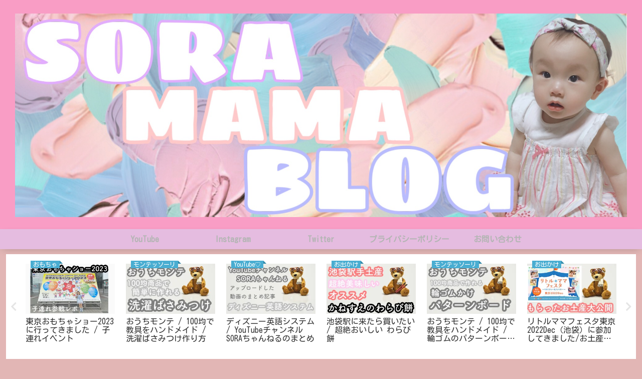

--- FILE ---
content_type: text/html; charset=UTF-8
request_url: https://soramama.net/img_7474-1-186/
body_size: 151401
content:
<!doctype html><html dir="ltr" lang="ja" prefix="og: https://ogp.me/ns#"><head><meta charset="utf-8"><meta name="viewport" content="width=device-width, initial-scale=1.0, viewport-fit=cover"><meta name="referrer" content="no-referrer-when-downgrade"><meta name="format-detection" content="telephone=no"><link rel="amphtml" href="https://soramama.net/img_7474-1-186/?amp=1"><link rel="preconnect dns-prefetch" href="//www.googletagmanager.com"><link rel="preconnect dns-prefetch" href="//www.google-analytics.com"><link rel="preconnect dns-prefetch" href="//ajax.googleapis.com"><link rel="preconnect dns-prefetch" href="//cdnjs.cloudflare.com"><link rel="preconnect dns-prefetch" href="//pagead2.googlesyndication.com"><link rel="preconnect dns-prefetch" href="//googleads.g.doubleclick.net"><link rel="preconnect dns-prefetch" href="//tpc.googlesyndication.com"><link rel="preconnect dns-prefetch" href="//ad.doubleclick.net"><link rel="preconnect dns-prefetch" href="//www.gstatic.com"><link rel="preconnect dns-prefetch" href="//cse.google.com"><link rel="preconnect dns-prefetch" href="//fonts.gstatic.com"><link rel="preconnect dns-prefetch" href="//fonts.googleapis.com"><link rel="preconnect dns-prefetch" href="//cms.quantserve.com"><link rel="preconnect dns-prefetch" href="//secure.gravatar.com"><link rel="preconnect dns-prefetch" href="//cdn.syndication.twimg.com"><link rel="preconnect dns-prefetch" href="//cdn.jsdelivr.net"><link rel="preconnect dns-prefetch" href="//images-fe.ssl-images-amazon.com"><link rel="preconnect dns-prefetch" href="//completion.amazon.com"><link rel="preconnect dns-prefetch" href="//m.media-amazon.com"><link rel="preconnect dns-prefetch" href="//i.moshimo.com"><link rel="preconnect dns-prefetch" href="//aml.valuecommerce.com"><link rel="preconnect dns-prefetch" href="//dalc.valuecommerce.com"><link rel="preconnect dns-prefetch" href="//dalb.valuecommerce.com"><link rel="preload" as="font" type="font/woff" href="https://soramama.net/wp-content/themes/cocoon-master/webfonts/icomoon/fonts/icomoon.woff" crossorigin><link rel="preload" as="font" type="font/woff2" href="https://soramama.net/wp-content/themes/cocoon-master/webfonts/fontawesome5/webfonts/fa-brands-400.woff2" crossorigin><link rel="preload" as="font" type="font/woff2" href="https://soramama.net/wp-content/themes/cocoon-master/webfonts/fontawesome5/webfonts/fa-regular-400.woff2" crossorigin><link rel="preload" as="font" type="font/woff2" href="https://soramama.net/wp-content/themes/cocoon-master/webfonts/fontawesome5/webfonts/fa-solid-900.woff2" crossorigin><title>img_7474-1 | SORAMAMABLOG</title><meta name="robots" content="max-image-preview:large"/><meta name="author" content="SORAママ"/><link rel="canonical" href="https://soramama.net/img_7474-1-186/"/><meta name="generator" content="All in One SEO (AIOSEO) 4.9.3"/><meta property="og:locale" content="ja_JP"/><meta property="og:site_name" content="SORAMAMABLOG |"/><meta property="og:type" content="article"/><meta property="og:title" content="img_7474-1 | SORAMAMABLOG"/><meta property="og:url" content="https://soramama.net/img_7474-1-186/"/><meta property="og:image" content="https://soramama.net/wp-content/uploads/2024/06/cropped-IMG_8453.jpeg"/><meta property="og:image:secure_url" content="https://soramama.net/wp-content/uploads/2024/06/cropped-IMG_8453.jpeg"/><meta property="og:image:width" content="512"/><meta property="og:image:height" content="512"/><meta property="article:published_time" content="2019-08-16T07:14:22+00:00"/><meta property="article:modified_time" content="2019-08-16T07:14:22+00:00"/><meta name="twitter:card" content="summary"/><meta name="twitter:title" content="img_7474-1 | SORAMAMABLOG"/><meta name="twitter:image" content="https://soramama.net/wp-content/uploads/2024/06/cropped-IMG_8453.jpeg"/><script type="application/ld+json" class="aioseo-schema">
			{"@context":"https:\/\/schema.org","@graph":[{"@type":"BreadcrumbList","@id":"https:\/\/soramama.net\/img_7474-1-186\/#breadcrumblist","itemListElement":[{"@type":"ListItem","@id":"https:\/\/soramama.net#listItem","position":1,"name":"Home","item":"https:\/\/soramama.net","nextItem":{"@type":"ListItem","@id":"https:\/\/soramama.net\/img_7474-1-186\/#listItem","name":"img_7474-1"}},{"@type":"ListItem","@id":"https:\/\/soramama.net\/img_7474-1-186\/#listItem","position":2,"name":"img_7474-1","previousItem":{"@type":"ListItem","@id":"https:\/\/soramama.net#listItem","name":"Home"}}]},{"@type":"ItemPage","@id":"https:\/\/soramama.net\/img_7474-1-186\/#itempage","url":"https:\/\/soramama.net\/img_7474-1-186\/","name":"img_7474-1 | SORAMAMABLOG","inLanguage":"ja","isPartOf":{"@id":"https:\/\/soramama.net\/#website"},"breadcrumb":{"@id":"https:\/\/soramama.net\/img_7474-1-186\/#breadcrumblist"},"author":{"@id":"https:\/\/soramama.net\/author\/soramama0828\/#author"},"creator":{"@id":"https:\/\/soramama.net\/author\/soramama0828\/#author"},"datePublished":"2019-08-16T16:14:22+09:00","dateModified":"2019-08-16T16:14:22+09:00"},{"@type":"Person","@id":"https:\/\/soramama.net\/#person","name":"SORA\u30de\u30de","image":{"@type":"ImageObject","@id":"https:\/\/soramama.net\/img_7474-1-186\/#personImage","url":"https:\/\/secure.gravatar.com\/avatar\/5fa947205113f860bb94b8765baa193257572540f8dd9a5d732134a1a094e6f3?s=96&d=mm&r=g","width":96,"height":96,"caption":"SORA\u30de\u30de"}},{"@type":"Person","@id":"https:\/\/soramama.net\/author\/soramama0828\/#author","url":"https:\/\/soramama.net\/author\/soramama0828\/","name":"SORA\u30de\u30de","image":{"@type":"ImageObject","@id":"https:\/\/soramama.net\/img_7474-1-186\/#authorImage","url":"https:\/\/secure.gravatar.com\/avatar\/5fa947205113f860bb94b8765baa193257572540f8dd9a5d732134a1a094e6f3?s=96&d=mm&r=g","width":96,"height":96,"caption":"SORA\u30de\u30de"}},{"@type":"WebSite","@id":"https:\/\/soramama.net\/#website","url":"https:\/\/soramama.net\/","name":"SORAMAMABLOG","inLanguage":"ja","publisher":{"@id":"https:\/\/soramama.net\/#person"}}]}
		</script><link type="text/css" rel="stylesheet" href="https://soramama.net/wp-content/plugins/vanny-bean-speech-bubble/css/vanny-bean-speech-bubble.css"/><meta property="og:type" content="article"><meta property="og:description" content=""><meta property="og:title" content="img_7474-1"><meta property="og:url" content="https://soramama.net/img_7474-1-186/"><meta property="og:image" content="https://soramama.net/wp-content/uploads/2019/07/image1-1.jpeg"><meta property="og:site_name" content="SORAMAMABLOG"><meta property="og:locale" content="ja_JP"><meta property="article:published_time" content="2019-08-16T16:14:22+09:00"/><meta property="article:modified_time" content="2019-08-16T16:14:22+09:00"/><meta name="twitter:card" content="summary_large_image"><meta property="twitter:description" content=""><meta property="twitter:title" content="img_7474-1"><meta property="twitter:url" content="https://soramama.net/img_7474-1-186/"><meta name="twitter:image" content="https://soramama.net/wp-content/uploads/2019/07/image1-1.jpeg"><meta name="twitter:domain" content="soramama.net"><meta name="twitter:creator" content="@SORAchannel4"><meta name="twitter:site" content="@SORAchannel4"><link rel='dns-prefetch' href='//webfonts.xserver.jp'/><link rel='dns-prefetch' href='//ajax.googleapis.com'/><link rel='dns-prefetch' href='//cdnjs.cloudflare.com'/><link rel='dns-prefetch' href='//stats.wp.com'/><link rel='preconnect' href='//c0.wp.com'/><link rel='preconnect' href='//i0.wp.com'/><link rel="alternate" type="application/rss+xml" title="SORAMAMABLOG &raquo; フィード" href="https://soramama.net/feed/"/><link rel="alternate" type="application/rss+xml" title="SORAMAMABLOG &raquo; コメントフィード" href="https://soramama.net/comments/feed/"/><script>'use strict';const wpp_params=document.currentScript.dataset;const WordPressPopularPosts=function(){const noop=function(){};const get=function(url,params,callback,additional_headers){callback="function"===typeof callback?callback:noop;ajax("GET",url,params,callback,additional_headers)};const post=function(url,params,callback,additional_headers){callback="function"===typeof callback?callback:noop;ajax("POST",url,params,callback,additional_headers)};const ajax=function(method,url,params,callback,additional_headers){let xhr=new XMLHttpRequest,target=url,args=params,valid_methods=["GET","POST"],headers={"X-Requested-With":"XMLHttpRequest"};method=-1!=valid_methods.indexOf(method)?method:"GET";if("POST"==method)headers["Content-Type"]="application/x-www-form-urlencoded";if("object"==typeof additional_headers&&Object.keys(additional_headers).length)headers=Object.assign({},headers,additional_headers);xhr.open(method,target+("GET"==method?"?"+args:""),!0);for(const key in headers)if(headers.hasOwnProperty(key))xhr.setRequestHeader(key,headers[key]);xhr.onreadystatechange=function(){if(4===xhr.readyState&&200<=xhr.status&&300>xhr.status)if("function"===typeof callback)callback.call(undefined,xhr.response)};xhr.send("POST"==method?args:null)};const theme=function(wpp_list){let base_styles=document.createElement("style"),dummy_list=document.createElement("ul");dummy_list.innerHTML='<li><a href="#"></a></li>';wpp_list.parentNode.appendChild(dummy_list);let dummy_list_item_styles=getComputedStyle(dummy_list.querySelector("li")),dummy_link_item_styles=getComputedStyle(dummy_list.querySelector("li a"));base_styles.innerHTML=".wpp-list li {font-size: "+dummy_list_item_styles.fontSize+"}";base_styles.innerHTML+=".wpp-list li a {color: "+dummy_link_item_styles.color+"}";wpp_list.parentNode.removeChild(dummy_list);let wpp_list_sr=wpp_list.attachShadow({mode:"open"});wpp_list_sr.append(base_styles);while(wpp_list.firstElementChild)wpp_list_sr.append(wpp_list.firstElementChild)};return{get:get,post:post,ajax:ajax,theme:theme}}();(function(){if(!Object.keys(wpp_params).length){console.error("WPP params not found, if you are using a JS minifier tool please add wpp.min.js to its exclusion list");return}const post_id=Number(wpp_params.postId);let do_request=!0;if(post_id){if("1"==wpp_params.sampling){let num=Math.floor(Math.random()*wpp_params.samplingRate)+1;do_request=1===num}if("boolean"===typeof window.wpp_do_request)do_request=window.wpp_do_request;if(do_request)WordPressPopularPosts.post(wpp_params.apiUrl+"/v2/views/"+post_id,"_wpnonce="+wpp_params.token+"&sampling="+wpp_params.sampling+"&sampling_rate="+wpp_params.samplingRate,function(response){wpp_params.debug&&window.console&&window.console.log&&window.console.log(JSON.parse(response))})}})();document.addEventListener("DOMContentLoaded",function(){if(!Object.keys(wpp_params).length)return;const widget_placeholders=document.querySelectorAll(".wpp-widget-block-placeholder, .wpp-shortcode-placeholder");let w=0;while(w<widget_placeholders.length){fetchWidget(widget_placeholders[w]);w++}const sr=document.querySelectorAll(".popular-posts-sr");if(sr.length)for(let s=0;s<sr.length;s++)WordPressPopularPosts.theme(sr[s]);function fetchWidget(widget_placeholder){let headers={"Content-Type":"application/json","X-WP-Nonce":wpp_params.token},params="",method="POST",url=wpp_params.apiUrl+"/v2/widget?is_single="+wpp_params.postId+(wpp_params.lang?"&lang="+wpp_params.lang:"");let json_tag=widget_placeholder.parentNode.querySelector('script[type="application/json"]');if(json_tag){let args=JSON.parse(json_tag.textContent.replace(/[\n\r]/g,""));params=JSON.stringify(args)}WordPressPopularPosts.ajax(method,url,params,function(response){renderWidget(response,widget_placeholder)},headers)}function renderWidget(response,widget_placeholder){widget_placeholder.insertAdjacentHTML("afterend",JSON.parse(response).widget);let parent=widget_placeholder.parentNode,sr=parent.querySelector(".popular-posts-sr"),json_tag=parent.querySelector('script[type="application/json"]');if(json_tag)parent.removeChild(json_tag);parent.removeChild(widget_placeholder);parent.classList.add("wpp-ajax");if(sr)WordPressPopularPosts.theme(sr);let event=new Event("wpp-onload",{"bubbles":!0,"cancelable":!1});parent.dispatchEvent(event)}});</script><link rel="alternate" type="application/rss+xml" title="SORAMAMABLOG &raquo; img_7474-1 のコメントのフィード" href="https://soramama.net/feed/?attachment_id=3082"/><script src="https://ajax.googleapis.com/ajax/libs/jquery/3.6.1/jquery.min.js?ver=3.6.1" id="jquery-core-js"></script><script src="https://cdnjs.cloudflare.com/ajax/libs/jquery-migrate/3.3.2/jquery-migrate.min.js?ver=3.0.1" id="jquery-migrate-js"></script><script src="//webfonts.xserver.jp/js/xserverv3.js?fadein=0&amp;ver=2.0.9" id="typesquare_std-js"></script><link rel='shortlink' href='https://wp.me/ab7WYV-NI'/><link rel="canonical" href="https://soramama.net/img_7474-1-186/"><meta name="thumbnail" content="https://soramama.net/wp-content/uploads/2019/07/image1-1.jpeg"><script type="application/ld+json">{"@context":"https://schema.org","@type":"Article","mainEntityOfPage":{"@type":"WebPage","@id":"https://soramama.net/img_7474-1-186/"},"headline":"img_7474-1","image":{"@type":"ImageObject","url":"https://soramama.net/wp-content/uploads/2019/07/image1-1.jpeg","width":1983,"height":661},"datePublished":"2019-08-16T16:14:22+09:00","dateModified":"2019-08-16T16:14:22+09:00","author":{"@type":"Person","name":"SORAママ","url":"https://soramama.net/author/soramama0828/"},"publisher":{"@type":"Organization","name":"SORAMAMABLOG","logo":{"@type":"ImageObject","url":"https://soramama.net/wp-content/themes/cocoon-master/images/no-amp-logo.png","width":206,"height":60}},"description":"…"}</script><link rel="icon" href="https://i0.wp.com/soramama.net/wp-content/uploads/2020/07/image.jpg?fit=32%2C32&#038;ssl=1" sizes="32x32"/><link rel="icon" href="https://i0.wp.com/soramama.net/wp-content/uploads/2020/07/image.jpg?fit=192%2C192&#038;ssl=1" sizes="192x192"/><link rel="apple-touch-icon" href="https://i0.wp.com/soramama.net/wp-content/uploads/2020/07/image.jpg?fit=180%2C180&#038;ssl=1"/><meta name="msapplication-TileImage" content="https://i0.wp.com/soramama.net/wp-content/uploads/2020/07/image.jpg?fit=270%2C270&#038;ssl=1"/><style>img:is([sizes=auto i],[sizes^="auto," i]){contain-intrinsic-size:3000px 1500px}:root{--wp-block-synced-color:#7a00df;--wp-block-synced-color--rgb:122,0,223;--wp-bound-block-color:var(--wp-block-synced-color);--wp-editor-canvas-background:#ddd;--wp-admin-theme-color:#007cba;--wp-admin-theme-color--rgb:0,124,186;--wp-admin-theme-color-darker-10:#006ba1;--wp-admin-theme-color-darker-10--rgb:0,107,160.5;--wp-admin-theme-color-darker-20:#005a87;--wp-admin-theme-color-darker-20--rgb:0,90,135;--wp-admin-border-width-focus:2px}@media (min-resolution:192dpi){:root{--wp-admin-border-width-focus:1.5px}}.wp-element-button{cursor:pointer}:root .has-very-light-gray-background-color{background-color:#eee}:root .has-very-dark-gray-background-color{background-color:#313131}:root .has-very-light-gray-color{color:#eee}:root .has-very-dark-gray-color{color:#313131}:root .has-vivid-green-cyan-to-vivid-cyan-blue-gradient-background{background:linear-gradient(135deg,#00d084,#0693e3)}:root .has-purple-crush-gradient-background{background:linear-gradient(135deg,#34e2e4,#4721fb 50%,#ab1dfe)}:root .has-hazy-dawn-gradient-background{background:linear-gradient(135deg,#faaca8,#dad0ec)}:root .has-subdued-olive-gradient-background{background:linear-gradient(135deg,#fafae1,#67a671)}:root .has-atomic-cream-gradient-background{background:linear-gradient(135deg,#fdd79a,#004a59)}:root .has-nightshade-gradient-background{background:linear-gradient(135deg,#330968,#31cdcf)}:root .has-midnight-gradient-background{background:linear-gradient(135deg,#020381,#2874fc)}:root{--wp--preset--font-size--normal:16px;--wp--preset--font-size--huge:42px}.has-regular-font-size{font-size:1em}.has-larger-font-size{font-size:2.625em}.has-normal-font-size{font-size:var(--wp--preset--font-size--normal)}.has-huge-font-size{font-size:var(--wp--preset--font-size--huge)}.has-text-align-center{text-align:center}.has-text-align-left{text-align:left}.has-text-align-right{text-align:right}.has-fit-text{white-space:nowrap!important}#end-resizable-editor-section{display:none}.aligncenter{clear:both}.items-justified-left{justify-content:flex-start}.items-justified-center{justify-content:center}.items-justified-right{justify-content:flex-end}.items-justified-space-between{justify-content:space-between}.screen-reader-text{border:0;clip-path:inset(50%);height:1px;margin:-1px;overflow:hidden;padding:0;position:absolute;width:1px;word-wrap:normal!important}.screen-reader-text:focus{background-color:#ddd;clip-path:none;color:#444;display:block;font-size:1em;height:auto;left:5px;line-height:normal;padding:15px 23px 14px;text-decoration:none;top:5px;width:auto;z-index:100000}html :where(.has-border-color){border-style:solid}html :where([style*=border-top-color]){border-top-style:solid}html :where([style*=border-right-color]){border-right-style:solid}html :where([style*=border-bottom-color]){border-bottom-style:solid}html :where([style*=border-left-color]){border-left-style:solid}html :where([style*=border-width]){border-style:solid}html :where([style*=border-top-width]){border-top-style:solid}html :where([style*=border-right-width]){border-right-style:solid}html :where([style*=border-bottom-width]){border-bottom-style:solid}html :where([style*=border-left-width]){border-left-style:solid}html :where(img[class*=wp-image-]){height:auto;max-width:100%}:where(figure){margin:0 0 1em}html :where(.is-position-sticky){--wp-admin--admin-bar--position-offset:var(--wp-admin--admin-bar--height,0px)}@media screen and (max-width:600px){html :where(.is-position-sticky){--wp-admin--admin-bar--position-offset:0px}}.wpcf7 .screen-reader-response{position:absolute;overflow:hidden;clip:rect(1px,1px,1px,1px);clip-path:inset(50%);height:1px;width:1px;margin:-1px;padding:0;border:0;word-wrap:normal!important}.wpcf7 form .wpcf7-response-output{margin:2em .5em 1em;padding:.2em 1em;border:2px solid #00a0d2}.wpcf7 form.init .wpcf7-response-output,.wpcf7 form.resetting .wpcf7-response-output,.wpcf7 form.submitting .wpcf7-response-output{display:none}.wpcf7 form.sent .wpcf7-response-output{border-color:#46b450}.wpcf7 form.failed .wpcf7-response-output,.wpcf7 form.aborted .wpcf7-response-output{border-color:#dc3232}.wpcf7 form.spam .wpcf7-response-output{border-color:#f56e28}.wpcf7 form.invalid .wpcf7-response-output,.wpcf7 form.unaccepted .wpcf7-response-output,.wpcf7 form.payment-required .wpcf7-response-output{border-color:#ffb900}.wpcf7-form-control-wrap{position:relative}.wpcf7-not-valid-tip{color:#dc3232;font-size:1em;font-weight:400;display:block}.use-floating-validation-tip .wpcf7-not-valid-tip{position:relative;top:-2ex;left:1em;z-index:100;border:1px solid #dc3232;background:#fff;padding:.2em .8em;width:24em}.wpcf7-list-item{display:inline-block;margin:0 0 0 1em}.wpcf7-list-item-label::before,.wpcf7-list-item-label::after{content:" "}.wpcf7-spinner{visibility:hidden;display:inline-block;background-color:#23282d;opacity:.75;width:24px;height:24px;border:none;border-radius:100%;padding:0;margin:0 24px;position:relative}form.submitting .wpcf7-spinner{visibility:visible}.wpcf7-spinner::before{content:'';position:absolute;background-color:#fbfbfc;top:4px;left:4px;width:6px;height:6px;border:none;border-radius:100%;transform-origin:8px 8px;animation-name:spin;animation-duration:1000ms;animation-timing-function:linear;animation-iteration-count:infinite}@media (prefers-reduced-motion:reduce){.wpcf7-spinner::before{animation-name:blink;animation-duration:2000ms}}@keyframes spin{from{transform:rotate(0deg)}to{transform:rotate(360deg)}}@keyframes blink{from{opacity:0}50%{opacity:1}to{opacity:0}}.wpcf7 input[type="file"]{cursor:pointer}.wpcf7 input[type="file"]:disabled{cursor:default}.wpcf7 .wpcf7-submit:disabled{cursor:not-allowed}.wpcf7 input[type="url"],.wpcf7 input[type="email"],.wpcf7 input[type="tel"]{direction:ltr}.wpcf7-reflection>output{display:list-item;list-style:none}.wpcf7-reflection>output[hidden]{display:none}#toc_container li,#toc_container ul{margin:0;padding:0}#toc_container.no_bullets li,#toc_container.no_bullets ul,#toc_container.no_bullets ul li,.toc_widget_list.no_bullets,.toc_widget_list.no_bullets li{background:0 0;list-style-type:none;list-style:none}#toc_container.have_bullets li{padding-left:12px}#toc_container ul ul{margin-left:1.5em}#toc_container{background:#f9f9f9;border:1px solid #aaa;padding:10px;margin-bottom:1em;width:auto;display:table;font-size:95%}#toc_container.toc_light_blue{background:#edf6ff}#toc_container.toc_white{background:#fff}#toc_container.toc_black{background:#000}#toc_container.toc_transparent{background:none transparent}#toc_container p.toc_title{text-align:center;font-weight:700;margin:0;padding:0}#toc_container.toc_black p.toc_title{color:#aaa}#toc_container span.toc_toggle{font-weight:400;font-size:90%}#toc_container p.toc_title+ul.toc_list{margin-top:1em}.toc_wrap_left{float:left;margin-right:10px}.toc_wrap_right{float:right;margin-left:10px}#toc_container a{text-decoration:none;text-shadow:none}#toc_container a:hover{text-decoration:underline}.toc_sitemap_posts_letter{font-size:1.5em;font-style:italic}div#toc_container ul li{font-size:99%}.wpp-list li{overflow:hidden;float:none;clear:both;margin-bottom:1rem}.wpp-list li:last-of-type{margin-bottom:0}.wpp-thumbnail{display:inline;float:left;margin:0 1rem 0 0;border:none}.wpp-meta,.post-stats{display:block;font-size:.8em}.wpp-meta:empty,.post-stats:empty{display:none}:root{--cocoon-twitter-color:#1da1f2;--cocoon-facebook-color:#3b5998;--cocoon-hatebu-color:#2c6ebd;--cocoon-google-plus-color:#dd4b39;--cocoon-pocket-color:#ef4056;--cocoon-line-color:#00c300;--cocoon-linkedin-color:#0077b5;--cocoon-website-color:#002561;--cocoon-instagram-color:#405de6;--cocoon-pinterest-color:#bd081c;--cocoon-youtube-color:#cd201f;--cocoon-tiktok-color:#000000;--cocoon-note-color:#41c9b4;--cocoon-soundcloud-color:#ff8800;--cocoon-flickr-color:#111;--cocoon-amazon-color:#ff9900;--cocoon-twitch-color:#6441a4;--cocoon-rakuten-color:#bf0000;--cocoon-rakuten-room-color:#c61e79;--cocoon-slack-color:#e01563;--cocoon-github-color:#4078c0;--cocoon-codepen-color:#333;--cocoon-feedly-color:#2bb24c;--cocoon-rss-color:#f26522;--cocoon-red-color:#e60033;--cocoon-pink-color:#e95295;--cocoon-purple-color:#884898;--cocoon-deep-color:#55295b;--cocoon-indigo-color:#1e50a2;--cocoon-blue-color:#0095d9;--cocoon-light-blue-color:#2ca9e1;--cocoon-cyan-color:#00a3af;--cocoon-teal-color:#007b43;--cocoon-green-color:#3eb370;--cocoon-light-green-color:#8bc34a;--cocoon-lime-color:#c3d825;--cocoon-yellow-color:#ffd900;--cocoon-amber-color:#ffc107;--cocoon-orange-color:#f39800;--cocoon-deep-orange-color:#ea5506;--cocoon-brown-color:#954e2a;--cocoon-grey-color:#949495;--cocoon-blue-gray-color:#607d8b;--cocoon-black-color:#333333;--cocoon-white-color:#ffffff;--cocoon-watery-blue-color:#f3fafe;--cocoon-watery-yellow-color:#fff7cc;--cocoon-watery-red-color:#fdf2f2;--cocoon-watery-green-color:#ebf8f4;--cocoon-custom-background-color:inherit;--cocoon-custom-text-color:inherit;--cocoon-custom-border-color:#ccc;--cocoon-default-font:"Hiragino Kaku Gothic ProN", "Hiragino Sans", Meiryo, sans-serif;--cocoon-text-color:#333;--cocoon-pallid-text-color:#777;--cocoon-x-pallid-text-color:#999;--cocoon-default-text-size:18px;--cocoon-text-size-s:0.8em;--cocoon-basic-border-color:#ccc;--cocoon-three-d-border-colors:#e3e3e3 #cecece #b4b4b4 #d6d6d6;--cocoon-middle-thickness-color:#888;--cocoon-thin-color:#ddd;--cocoon-x-thin-color:#eee;--cocoon-xx-thin-color:#f5f6f7;--cocoon-xxx-thin-color:#fafbfc;--cocoon-current-background-color:#eee;--cocoon-select-background-color:#d8eaf2;--cocoon-basic-border-radius:4px;--cocoon-badge-border-radius:2px;--cocoon-middle-border-radius:8px;--cocoon-box-padding:1em 1.5em;--cocoon-box-border-color:#47585c;--cocoon-sns-color:var(--cocoon-text-color)}.faw::before{font-family:FontAwesome;padding-right:4px}.entry-card,.related-entry-card{position:relative;height:100%}.entry-card-thumb,.widget-entry-card-thumb,.related-entry-card-thumb,.carousel-entry-card-thumb{float:left;margin-top:3px;position:relative}.entry-card-content,.related-entry-card-content{padding-bottom:1.2em}.entry-card-title,.related-entry-card-title{font-size:18px;margin:0 0 5px 0;line-height:1.6;font-weight:700}.entry-card-snippet,.related-entry-card-snippet{font-size:var(--cocoon-text-size-s);line-height:1.3;display:-webkit-box;overflow:hidden;-webkit-line-clamp:4;-webkit-box-orient:vertical}.entry-card-meta,.related-entry-card-meta{bottom:0;position:absolute;right:0;text-align:right;line-height:1}.entry-categories-tags{margin-bottom:18px}.sns-share-message,.sns-follow-message{text-align:center;margin-bottom:3px}body,.header,.appeal{background-position:top center;background-repeat:no-repeat;background-size:100% auto}body.ba-fixed,.ba-fixed.header,.ba-fixed.appeal{background-attachment:fixed}.entry-category,.post-date,.post-update,.post-author,.amp-back{padding:2px;display:inline;font-size:.7em}.search-edit,input[type="text"],input[type="password"],input[type="date"],input[type="datetime"],input[type="email"],input[type="number"],input[type="search"],input[type="tel"],input[type="time"],input[type="url"],textarea,select{padding:11px;border:1px solid var(--cocoon-basic-border-color);border-radius:var(--cocoon-basic-border-radius);font-size:var(--cocoon-default-text-size);width:100%}.fz-12px{font-size:12px}.fz-13px{font-size:13px}.fz-14px{font-size:14px}.fz-15px{font-size:15px}.fz-16px{font-size:16px}.fz-17px{font-size:17px}.fz-18px{font-size:18px}.fz-19px{font-size:19px}.fz-20px{font-size:20px}.fz-21px{font-size:21px}.fz-22px{font-size:22px}.fz-24px{font-size:24px}.fz-28px{font-size:28px}.fz-32px{font-size:32px}.fz-36px{font-size:36px}.fz-40px{font-size:40px}.fz-44px{font-size:44px}.fz-48px{font-size:48px}.fw-100{font-weight:100}.fw-200{font-weight:200}.fw-300{font-weight:300}.fw-400{font-weight:400}.fw-500{font-weight:500}.fw-600{font-weight:600}.fw-700{font-weight:700}.fw-800{font-weight:800}.fw-900{font-weight:900}.ff-meiryo,.wf-loading body{font-family:Meiryo,"Hiragino Kaku Gothic ProN","Hiragino Sans",sans-serif}.ff-yu-gothic{font-family:"Yu Gothic",Meiryo,"Hiragino Kaku Gothic ProN","Hiragino Sans",sans-serif}.ff-ms-pgothic{font-family:"MS PGothic","Hiragino Kaku Gothic ProN","Hiragino Sans",Meiryo,sans-serif}.ff-noto-sans-jp,.wf-active .ff-noto-sans-jp{font-family:"Noto Sans JP",sans-serif}.ff-noto-serif-jp,.wf-active .ff-noto-serif-jp{font-family:"Noto Serif JP",sans-serif}.ff-mplus-1p,.wf-active .ff-mplus-1p{font-family:"M PLUS 1p",sans-serif}.ff-rounded-mplus-1c,.wf-active .ff-rounded-mplus-1c{font-family:"M PLUS Rounded 1c",sans-serif}.ff-kosugi,.wf-active .ff-kosugi{font-family:"Kosugi",sans-serif}.ff-kosugi-maru,.wf-active .ff-kosugi-maru{font-family:"Kosugi Maru",sans-serif}.ff-sawarabi-gothic,.wf-active .ff-sawarabi-gothic{font-family:"Sawarabi Gothic",sans-serif}.ff-sawarabi-mincho,.wf-active .ff-sawarabi-mincho{font-family:"Sawarabi Mincho",sans-serif}.sub-caption{font-family:Tunga,"Trebuchet MS",Tahoma,Verdana,"Segoe UI",var(--cocoon-default-font);font-weight:400;font-size:.75em;opacity:.5}span.sub-caption{opacity:.8}*{padding:0;margin:0;box-sizing:border-box;word-wrap:break-word;overflow-wrap:break-word}.container{padding-right:constant(safe-area-inset-right);padding-left:constant(safe-area-inset-left);padding-right:env(safe-area-inset-right);padding-left:env(safe-area-inset-left)}body{font-family:var(--cocoon-default-font);font-size:var(--cocoon-default-text-size);color:var(--cocoon-text-color);line-height:1.8;margin:0;overflow-wrap:break-word;background-color:#f4f5f7;text-size-adjust:100%;-webkit-text-size-adjust:100%;-moz-text-size-adjust:100%;background-attachment:fixed}a{color:#1967d2}a:hover{color:#e53900}.has-text-color a{color:inherit}ol,ul{padding-left:40px}ul{list-style-type:disc}hr{color:var(--cocoon-current-background-color)}.cf::after{clear:both;content:"";display:block}.header-container,.main,.sidebar,.footer{background-color:var(--cocoon-white-color)}.wrap{width:1256px;margin:0 auto}.content-in{display:flex;justify-content:space-between;flex-wrap:wrap}.main{width:860px;padding:36px 29px;border:1px solid transparent;border-radius:var(--cocoon-basic-border-radius);position:relative;z-index:0}.no-sidebar .content .main{margin:0;width:100%}.no-scrollable-main .main{height:100%}.main-scroll{position:-webkit-sticky;position:sticky;top:0;margin-top:2em}@media all and (-ms-high-contrast:none){.main-scroll{position:static;top:auto}.logo{height:100%}}.publisher{display:none}#wpadminbar{font-size:13px}.wp-caption{margin:1em 0}.aligncenter{display:block;margin-right:auto;margin-left:auto}.alignleft{float:left;margin-right:25px}.alignright{float:right;margin-left:25px}.wp-caption{padding-top:4px;border:1px solid var(--cocoon-x-thin-color);border-radius:3px;background-color:var(--cocoon-xx-thin-color);text-align:center;max-width:100%}.wp-caption .wp-caption-text,.gallery .gallery-caption{font-size:.8em;margin:2px}.wp-caption img{margin:0;padding:0;border:0 none}.wp-caption-dd{margin:0;padding:0 4px 5px;font-size:11px;line-height:17px}img.alignright{display:inline-block;margin:0 0 1em 1.5em}img.alignleft{display:inline-block;margin:0 1.5em 1em 0}.comment-btn{margin:24px 0;cursor:pointer}label{cursor:pointer}.sitemap li a::before{display:none}.content-top,.content-bottom{margin:1em 0}p.has-background{padding:12px}:where(.wp-block-columns.is-layout-flex){gap:1em}figure{margin:0}img{max-width:100%;height:auto}.circle-image img{border-radius:50%}.iwe-border img,.iwe-border amp-img{border:1px solid var(--cocoon-basic-border-color)}.iwe-border-bold img,.iwe-border-bold amp-img{border:4px solid var(--cocoon-current-background-color)}.iwe-shadow img,.iwe-shadow amp-img{box-shadow:5px 5px 15px var(--cocoon-x-thin-color)}.iwe-shadow-paper img,.iwe-shadow-paper amp-img{box-shadow:0 2px 2px 0 rgba(0,0,0,.16),0 0 0 1px rgba(0,0,0,.08)}.entry-card-thumb,.author-thumb,.blogcard-thumbnail,.related-entry-card-thumb,.popular-entry-card-thumb,.new-entry-card-thumb{margin-right:1.6%}.ect-vertical-card .entry-card-thumb,.rect-vertical-card .related-entry-card-thumb{margin:0}.no-thumbnail .card-thumb,.no-thumbnail .widget-entry-card-pv{display:none}.no-thumbnail .card-content,.no-thumbnail .widget-entry-cards .widget-entry-card-content,.no-thumbnail .rect-mini-card .related-entry-card-content{margin:0}.no-thumbnail .widget-entry-cards div.widget-entry-card-content{font-size:18px;margin-bottom:.6em}.no-thumbnail .widget-entry-cards.large-thumb-on .card-title{max-height:none;position:static}.no-thumbnail .entry-card-meta{position:static;background-color:transparent;margin-top:.4em}.no-thumbnail .entry-card-snippet,.no-thumbnail .related-entry-card-snippet{max-height:10.4em}.no-thumbnail .e-card-meta .e-card-categorys{display:inline}.no-thumbnail .e-card-meta .e-card-categorys>span{margin-left:.6em}img.emoji{display:inline;width:1em;height:auto;vertical-align:text-bottom;margin-right:.1em}.wp-block-image .aligncenter{text-align:center}.wp-block-image img{display:block}.wp-block-image figcaption{margin:0}.header{height:100%;flex-shrink:0}.header-in{display:flex;flex-direction:column;justify-content:center}.tagline{text-align:center;font-size:14px;margin:.6em 1em}.logo{text-align:center}.logo-image span,.logo-image a{display:inline-block;max-width:100%}.site-name-text-link{color:var(--cocoon-text-color);text-decoration:none;font-weight:400;padding:0 1em}.site-name-text-link:hover{color:inherit}.site-name-text{font-size:28px}.logo-text{padding:20px 0 30px;font-size:1em}.logo-image{padding:10px 0;font-size:inherit}.header-container-in.hlt-top-menu{display:flex;justify-content:space-between;align-items:center;align-content:center}.header-container-in.hlt-top-menu .wrap{width:auto}.header-container-in.hlt-top-menu .header{background-image:none}.header-container-in.hlt-top-menu .logo-text{padding:0;display:flex;align-items:center;align-content:center}.header-container-in.hlt-top-menu .logo-image{padding:0;margin:0}.header-container-in.hlt-top-menu .site-name-text-link{margin:0 16px;display:block}.header-container-in.hlt-top-menu .site-name-text{font-size:22px;white-space:nowrap}.header-container-in.hlt-top-menu .tagline{display:none}.header-container-in.hlt-top-menu .logo-header{max-height:60px}.header-container-in.hlt-top-menu .logo-header .site-name{margin:0}.header-container-in.hlt-top-menu .logo-header img{max-height:60px;height:auto;vertical-align:middle}.header-container-in.hlt-top-menu amp-img{max-width:160px;max-height:60px}.header-container-in.hlt-top-menu amp-img img{height:auto}.header-container-in.hlt-top-menu .navi{width:100%}.header-container-in.hlt-top-menu.hlt-tm-small .site-name-text-link{margin:0 16px}.header-container-in.hlt-top-menu.hlt-tm-small .site-name-text{font-size:20px}.header-container-in.hlt-top-menu.hlt-tm-small .logo-header{max-height:40px}.header-container-in.hlt-top-menu.hlt-tm-small .logo-header img{max-height:40px}.hlt-tm-right .navi-in>ul{justify-content:flex-end}.header-container-in.hlt-center-logo-top-menu{display:flex;flex-direction:column-reverse}.fixed-header .cl-slim .logo-header{max-height:40px}.fixed-header .cl-slim .logo-header img{max-height:40px}.hlt-tm-small .navi-in>ul li,.cl-slim .navi-in>ul li{height:40px;line-height:40px}.hlt-tm-small .navi-in>ul li .sub-menu ul,.cl-slim .navi-in>ul li .sub-menu ul{top:-40px}.hlt-tm-small .navi-in>ul li.menu-item-has-description>a>.caption-wrap,.cl-slim .navi-in>ul li.menu-item-has-description>a>.caption-wrap{height:40px;line-height:16px}.navi{background-color:var(--cocoon-white-color)}.navi .item-label,.navi .item-description{overflow:hidden;text-overflow:ellipsis;white-space:nowrap}.navi-in .has-icon{position:absolute;right:6px;top:0;display:inline-block;opacity:.7;font-size:11px}.navi-in>ul{padding:0;margin:0;list-style:none;display:flex;flex-wrap:wrap;justify-content:center;text-align:center}.navi-in>ul li{display:block;width:176px;height:60px;line-height:60px;position:relative}.navi-in>ul li:hover>ul{display:block}.navi-in>ul .menu-item-has-description>a>.caption-wrap{line-height:21.4285714286px;display:flex;flex-wrap:wrap;justify-content:center;align-items:center;align-content:center;height:60px}.navi-in>ul .menu-item-has-description>a>.caption-wrap>div{width:100%}.navi-in>ul .sub-menu{display:none;position:absolute;margin:0;min-width:240px;list-style:none;padding:0;background-color:var(--cocoon-xxx-thin-color);z-index:99;text-align:left}.navi-in>ul .sub-menu li{width:auto}.navi-in>ul .sub-menu a{padding-left:16px;padding-right:16px}.navi-in>ul .sub-menu ul{top:-60px;left:240px;position:relative}.navi-in a{position:relative;color:var(--cocoon-text-color);text-decoration:none;display:block;font-size:16px;transition:all 0.3s ease-in-out}.navi-in a:hover{background-color:#f5f8fa;transition:all 0.3s ease-in-out;color:var(--cocoon-text-color)}.navi-in>.menu-mobile{display:none}.navi-in>.menu-mobile .sub-menu{display:none}.navi-footer-in>.menu-footer{padding:0;margin:0;list-style:none;display:flex;flex-wrap:wrap;justify-content:flex-end;text-align:center;margin:0}.navi-footer-in>.menu-footer li{width:120px;border-left:1px solid var(--cocoon-thin-color)}.navi-footer-in>.menu-footer li:last-child{border-right:1px solid var(--cocoon-thin-color)}.navi-footer-in a{color:var(--cocoon-text-color);text-decoration:none;display:block;font-size:14px;transition:all 0.3s ease-in-out}.navi-footer-in a:hover{background-color:#f5f8fa;transition:all 0.3s ease-in-out;color:var(--cocoon-text-color)}.a-wrap{text-decoration:none;display:block;color:var(--cocoon-text-color);padding:1.5%;margin-bottom:3%;transition:all 0.3s ease-in-out}.a-wrap:hover{background-color:#f5f8fa;transition:all 0.3s ease-in-out;color:var(--cocoon-text-color)}.card-thumb img{width:100%}.entry-card-thumb{width:320px}.related-entry-card-thumb{width:160px}.cat-label{position:absolute;top:.3em;left:.3em;border:1px solid #eee;font-size:11px;color:var(--cocoon-white-color);background-color:rgba(51,51,51,.7);padding:1px 5px;max-width:70%;white-space:nowrap;overflow:hidden;text-overflow:ellipsis}.pr-label-s{position:absolute;top:3px;left:3px;border:1px solid rgba(51,51,51,.7);font-size:12px;color:var(--cocoon-text-color);background-color:rgba(255,255,255,.9);padding:2px 12px;border-radius:var(--cocoon-badge-border-radius)}.pr-label-l{border:1px solid rgba(51,51,51,.7);font-size:.8em;color:var(--cocoon-text-color);background-color:rgba(255,255,255,.9);padding:1em;text-align:center;border-radius:var(--cocoon-badge-border-radius);margin-top:1em;margin-bottom:1em}.entry-card-content{margin-left:330px}.entry-card-info>*{font-size:.7em;padding:2px}.e-card-meta .e-card-categorys{display:none}.e-card-info .post-author{display:flex;flex-wrap:wrap;justify-content:flex-end;align-items:center}.post-author-image{margin-right:3px}.post-author-image img{border-radius:50%}.e-card-info{display:flex;flex-wrap:wrap;justify-content:flex-end;align-items:center}.e-card-info>span{margin-right:4px}.fpt-columns{display:flex;flex-wrap:wrap;justify-content:space-between}.ect-vertical-card{display:flex;flex-wrap:wrap;justify-content:space-between}.ect-vertical-card .entry-card-wrap{width:49.5%;display:inline-block;margin-bottom:12px}.ect-vertical-card .entry-card-wrap .entry-card-thumb{width:100%;float:none}.ect-vertical-card .entry-card-wrap .entry-card-content{margin:0}.ect-vertical-card .entry-card-wrap .post-date,.ect-vertical-card .entry-card-wrap .post-update{margin-right:0}.ect-vertical-card.ect-tile-card .entry-card-content{padding:0}.ect-vertical-card.ect-tile-card .card-snippet{padding:0;margin:0}.ect-vertical-card.ect-tile-card .card-meta{position:static}.ect-vertical-card.ect-tile-card .a-wrap{margin:0 .16666% 12px}.ect-2-columns>*,.fpt-2-columns>*{width:49.5%;display:inline-block}.ect-3-columns{justify-content:space-around}.ect-3-columns .entry-card-wrap{width:33%;padding:7px}.ect-3-columns .entry-card-snippet{display:-webkit-box;overflow:hidden;-webkit-line-clamp:3;-webkit-box-orient:vertical}.ect-3-columns>*,.fpt-3-columns>*{width:33%;display:inline-block}.front-top-page .ect-big-card-first .a-wrap:first-of-type .card-thumb,.ect-big-card .card-thumb{float:none;width:100%}.front-top-page .ect-big-card-first .a-wrap:first-of-type .card-content,.ect-big-card .card-content{margin:0}.entry-date{margin-left:3px}.date-tags{line-height:.8;text-align:right;margin-bottom:1em}.post-date,.post-update,.post-author,.amp-back{margin-right:8px}.breadcrumb{margin:1em .4em;color:var(--cocoon-x-pallid-text-color);font-size:13px}.breadcrumb div{display:inline}.breadcrumb .sp{margin:0 10px}.breadcrumb a{text-decoration:none;color:var(--cocoon-x-pallid-text-color)}.breadcrumb.sbp-main-before,.breadcrumb.sbp-footer-before,.breadcrumb.pbp-main-before,.breadcrumb.pbp-footer-before{background-color:var(--cocoon-white-color);margin:12px auto 0;padding:.6em 1em}.breadcrumb.sbp-main-before+.content,.breadcrumb.pbp-main-before+.content{margin-top:12px}.breadcrumb-caption{margin:0 3px}.sns-buttons{display:flex;align-items:center}.sns-buttons a{align-content:center;align-items:center;background-color:var(--cocoon-sns-color);border-radius:var(--cocoon-basic-border-radius);display:inline-flex;font-size:18px;justify-content:center;height:45px;margin-bottom:8px;position:relative;text-align:center;width:32%;transition:all 0.3s ease-in-out;cursor:pointer;color:var(--cocoon-white-color);text-decoration:none}.sns-buttons a:hover{opacity:.7}.bc-brand-color-white a{background-color:var(--cocoon-white-color);border:1px solid var(--cocoon-sns-color);color:var(--cocoon-sns-color);font-weight:500}.bc-brand-color-white a:hover{opacity:.5}[class*="bc-brand-color"] .twitter-button{--cocoon-sns-color:var(--cocoon-twitter-color)}[class*="bc-brand-color"] .facebook-button{--cocoon-sns-color:var(--cocoon-facebook-color)}[class*="bc-brand-color"] .hatebu-button{--cocoon-sns-color:var(--cocoon-hatebu-color)}[class*="bc-brand-color"] .google-plus-button{--cocoon-sns-color:var(--cocoon-google-plus-color)}[class*="bc-brand-color"] .pocket-button{--cocoon-sns-color:var(--cocoon-pocket-color)}[class*="bc-brand-color"] .line-button{--cocoon-sns-color:var(--cocoon-line-color)}[class*="bc-brand-color"] .website-button{--cocoon-sns-color:var(--cocoon-website-color)}[class*="bc-brand-color"] .instagram-button{--cocoon-sns-color:var(--cocoon-instagram-color)}[class*="bc-brand-color"] .pinterest-button{--cocoon-sns-color:var(--cocoon-pinterest-color)}[class*="bc-brand-color"] .youtube-button{--cocoon-sns-color:var(--cocoon-youtube-color)}[class*="bc-brand-color"] .tiktok-button{--cocoon-sns-color:var(--cocoon-tiktok-color)}[class*="bc-brand-color"] .linkedin-button{--cocoon-sns-color:var(--cocoon-linkedin-color)}[class*="bc-brand-color"] .note-button{--cocoon-sns-color:var(--cocoon-note-color)}[class*="bc-brand-color"] .soundcloud-button{--cocoon-sns-color:var(--cocoon-soundcloud-color)}[class*="bc-brand-color"] .flickr-button{--cocoon-sns-color:var(--cocoon-flickr-color)}[class*="bc-brand-color"] .amazon-button{--cocoon-sns-color:var(--cocoon-amazon-color)}[class*="bc-brand-color"] .twitch-button{--cocoon-sns-color:var(--cocoon-twitch-color)}[class*="bc-brand-color"] .rakuten-room-button{--cocoon-sns-color:var(--cocoon-rakuten-room-color)}[class*="bc-brand-color"] .slack-button{--cocoon-sns-color:var(--cocoon-slack-color)}[class*="bc-brand-color"] .github-button{--cocoon-sns-color:var(--cocoon-github-color)}[class*="bc-brand-color"] .codepen-button{--cocoon-sns-color:var(--cocoon-codepen-color)}[class*="bc-brand-color"] .feedly-button{--cocoon-sns-color:var(--cocoon-feedly-color)}[class*="bc-brand-color"] .rss-button{--cocoon-sns-color:var(--cocoon-rss-color)}.ss-top{margin-top:0;margin-bottom:0}.ss-top .sns-share-message{display:none}.sns-share.ss-col-1 a{width:100%}.sns-share.ss-col-2 a{width:49%}.sns-share.ss-col-4 a{width:24%}.sns-share.ss-col-5 a{width:19%}.sns-share.ss-col-6 a{width:16%}.sns-share.ss-high-and-low-lc a,.sns-share.ss-high-and-low-cl a{display:flex;align-content:center;line-height:16px}.sns-share.ss-high-and-low-lc a .social-icon,.sns-share.ss-high-and-low-cl a .social-icon,.sns-share.ss-high-and-low-lc a .button-caption,.sns-share.ss-high-and-low-cl a .button-caption{display:block;font-size:16px;margin:0}.sns-share.ss-high-and-low-lc a .social-icon.button-caption,.sns-share.ss-high-and-low-cl a .social-icon.button-caption,.sns-share.ss-high-and-low-lc a .button-caption.button-caption,.sns-share.ss-high-and-low-cl a .button-caption.button-caption{font-size:12px}.sns-share.ss-high-and-low-lc a{flex-direction:column}.sns-share.ss-high-and-low-lc a>span{padding-top:3px}.sns-share.ss-high-and-low-cl a{flex-direction:column-reverse}.sns-share-buttons{flex-wrap:wrap;justify-content:space-around;align-content:center}.sns-share-buttons a .button-caption{font-size:16px;margin-left:10px}.sns-share-buttons a .share-count{position:absolute;right:3px;bottom:3px;font-size:12px;line-height:1}.share-menu-content .sns-share-buttons a{width:24%}.sbc-hide .share-count{display:none}.copy-info{display:none;padding:1em 2em;color:#fff;border-radius:8px;position:fixed;top:50%;left:50%;transform:translate(-50%,-50%);background-color:var(--cocoon-text-color);opacity:.8;box-shadow:0 4px 8px var(--cocoon-x-pallid-text-color);z-index:2}.content{margin-top:24px}.entry-title,.archive-title{font-size:26px;margin:16px 0;line-height:1.3}.archive-title span{margin-right:10px}.entry-content{margin-top:1em;margin-bottom:3em}pre{line-height:1.6;word-wrap:normal}.entry-categories-tags>div{margin-bottom:.5em}.entry-categories-tags .tax-icon{margin-right:.4em}.ctdt-one-row>div{display:inline}.ctdt-category-only .entry-tags{display:none}.ctdt-tag-only .entry-categories{display:none}.ctdt-none{display:none}.cat-link{color:var(--cocoon-white-color);text-decoration:none;display:inline-block;margin-right:5px;padding:2px 6px;font-size:12px;background-color:var(--cocoon-text-color);border-radius:var(--cocoon-badge-border-radius);word-break:break-all}.cat-link:hover{opacity:.5;color:var(--cocoon-white-color)}.tag-link,.comment-reply-link{color:var(--cocoon-text-color);text-decoration:none;display:inline-block;margin-right:5px;padding:1px 5px;font-size:12px;border:1px solid var(--cocoon-x-pallid-text-color);border-radius:var(--cocoon-badge-border-radius);word-break:break-all}.tag-link:hover,.comment-reply-link:hover{background-color:#f5f8fa;transition:all 0.3s ease-in-out;color:var(--cocoon-text-color)}table{margin-bottom:20px;max-width:100%;width:100%;border-collapse:collapse;border-spacing:0}table th{background-color:var(--cocoon-xx-thin-color)}table tr:nth-of-type(2n+1){background-color:var(--cocoon-xxx-thin-color)}table:not(.has-border-color) :where(th,td){border:1px solid var(--cocoon-x-thin-color);padding:6px}.scrollable-table{-webkit-overflow-scrolling:touch;margin:0}.scrollable-table.stfc-sticky table:not(.wp-calendar-table) tr>*:first-child{background-color:#e9eff2;color:var(--cocoon-text-color);position:sticky;position:-webkit-sticky;left:0;z-index:2}.scrollable-table table{border-collapse:collapse;max-width:none;margin:0}.scrollable-table th{background-color:#eee}.scrollable-table th,.scrollable-table td{padding:3px 5px;white-space:nowrap}.scrollable-table .has-fixed-layout th,.scrollable-table .has-fixed-layout td{white-space:normal}.scrollable-table{overflow-x:auto!important;overflow-y:hidden!important}figure.wp-block-table table{width:auto}figure.wp-block-table.alignwide table,figure.wp-block-table.alignfull table{width:100%}.main figure.wp-block-table{width:auto;max-width:100%;display:block}figure.wp-block-table table{margin-right:auto}figure.wp-block-table.aligncenter table{margin-left:auto}figure.wp-block-table.aligncenter figcaption{text-align:center}figure.wp-block-table.alignright table{margin-left:0}.scroll-hint-icon-wrap{overflow:hidden}.article{margin-bottom:2em}.article dd{margin-left:40px}.article ul li,.article ol li{margin:.2em}.article .wp-block-gallery ul{padding-left:0}.article h1,.article h2,.article h3,.article h4,.article h5,.article h6{line-height:1.25;font-weight:700}.article h4,.article h5,.article h6{font-size:20px;padding:9px 10px}.article h2{font-size:24px;padding:25px;background-color:var(--cocoon-xx-thin-color);border-radius:var(--cocoon-badge-border-radius)}.article h3{border-left:7px solid var(--cocoon-middle-thickness-color);border-right:1px solid var(--cocoon-thin-color);border-top:1px solid var(--cocoon-thin-color);border-bottom:1px solid var(--cocoon-thin-color);font-size:22px;padding:12px 20px}.article h4{border-top:2px solid var(--cocoon-thin-color);border-bottom:2px solid var(--cocoon-thin-color)}.article h5{border-bottom:2px solid var(--cocoon-thin-color)}.article h6{border-bottom:1px solid var(--cocoon-thin-color)}.article .column-wrap h1,.article .column-wrap h2,.article .column-wrap h3,.article .column-wrap h4,.article .column-wrap h5,.article .column-wrap h6{margin-top:0}blockquote{background-color:var(--cocoon-xxx-thin-color);border:1px solid var(--cocoon-thin-color);padding:1.4em 1.8em;position:relative}blockquote::before,blockquote::after{color:#C8C8C8;font-family:serif;position:absolute;font-size:300%}blockquote::before{content:"“";line-height:1.1;left:10px;top:0}blockquote::after{content:"”";line-height:0;right:10px;bottom:0}blockquote cite{font-size:.7em}.footer-meta{font-size:.8em;text-align:right}.author-info .post-author{font-size:14px}.content-only .header-container,.content-only .appeal,.content-only .ad-area,.content-only .sns-share,.content-only .date-tags,.content-only .sns-follow,.content-only .article-footer,.content-only .under-entry-content,.content-only .breadcrumb,.content-only .main-scroll,.content-only .footer,.content-only .go-to-top-button,.content-only .notice-area,.content-only .content-top,.content-only .content-bottom,.content-only .recommended{display:none}.content-only .carousel{display:none!important}span.external-icon,span.internal-icon{margin-left:3px;font-size:.8em}.login-user-only{text-align:center;padding:2em;background-color:var(--cocoon-xxx-thin-color);border:1px solid var(--cocoon-basic-border-color)}.no-post-date .article-header .post-date,.no-post-update .article-header .post-update,.no-post-author .author-info{display:none}.read-time{text-align:center;font-size:.7em;border-top:4px double var(--cocoon-x-thin-color);border-bottom:4px double var(--cocoon-x-thin-color);margin:0 3%;margin-bottom:1em}.eye-catch-wrap{display:flex}.eye-catch{position:relative;margin-bottom:.6em;max-width:100%}.eye-catch .cat-label{position:absolute;right:auto;top:.4em;bottom:auto;left:.4em;font-size:14px;padding:2px 8px;opacity:.9;border:1px solid #eee}.eye-catch img{vertical-align:bottom}.eye-catch-caption{color:var(--cocoon-white-color);position:absolute;bottom:0;padding:2em .6em .2em;text-align:right;width:100%;font-size:.9em;background:linear-gradient(180deg,transparent,#555);opacity:.9}@media all and (-ms-high-contrast:none){.eye-catch-wrap{display:block}}.show-pinterest-button .eye-catch:hover .cat-label{display:none}.ad-area{text-align:center;margin-bottom:1.8em}.ad-label-invisible .ad-label{display:none}.ad-content-top{margin-top:1em}.ad-responsive ins{width:100%}.ad-single-rectangle .ad-responsive,.ad-dabble-rectangle .ad-responsive{max-width:336px;margin:auto}.ad-dabble-rectangle .ad-wrap{display:flex}.ad-dabble-rectangle .ad-responsive{width:336px}@media screen and (max-width:692px){.ad-dabble-rectangle .ad-responsive{width:300px}}@media screen and (max-width:626px){.ad-dabble-rectangle .ad-responsive{width:250px}}@media screen and (max-width:556px){.ad-dabble-rectangle .ad-wrap{display:block}.ad-dabble-rectangle .ad-responsive{width:auto;max-width:none;margin:auto}.ad-dabble-rectangle .ad-additional-double{display:none}}.sidebar .ad-additional-double{display:none}.sidebar .ad-additional-vertical{display:none}.blogcard-wrap{margin-left:auto;margin-right:auto;padding:0;width:90%;background-color:var(--cocoon-white-color)}.blogcard{padding:1.6% 2.2% 2%;border-radius:var(--cocoon-basic-border-radius);line-height:1.6;position:relative}.blogcard-thumbnail{float:left;margin-top:3px;width:160px}.blogcard-thumbnail img{width:100%}.blogcard-content{margin-left:170px;max-height:140px;min-height:100px;overflow:hidden}.blogcard-title{font-weight:700;margin-bottom:.4em}.blogcard-snippet{font-size:.8em}.blogcard-footer{clear:both;font-size:16px;padding-top:.6%}.blogcard-site{float:left;display:flex;align-content:center}.blogcard-date{float:right;display:flex;align-content:center}.blogcard-favicon{margin-right:4px;margin-top:2px}img.blogcard-favicon-image{border:0;box-shadow:none}.ib-right .blogcard-thumbnail,.eb-right .blogcard-thumbnail{float:right;margin-left:1.6%;margin-right:0}.ib-right .blogcard-content,.eb-right .blogcard-content{margin-left:0;margin-right:170px}.nwa .blogcard-wrap{width:100%}.nwa .blogcard-thumbnail{width:120px}.nwa .blogcard-title{font-size:.9em;margin-bottom:0}.nwa .blogcard-snippet{font-size:12px}.nwa .blogcard-content{margin-left:130px;margin-right:0;max-height:120px;min-height:70px;font-size:.9em;line-height:1.2}.nwa .blogcard-footer{font-size:14px}.nwa .ib-right .blogcard-content,.nwa .eb-right .blogcard-content{margin-right:31.6%;margin-left:0}.blogcard-type br{display:none}.toc{border:1px solid var(--cocoon-basic-border-color);font-size:.9em;padding:1em 1.6em;display:table}.toc .toc-list{padding-left:1em}.toc .toc-list ul,.toc .toc-list ol{padding-left:1em;margin:0}.toc li{margin:0}.toc ul{list-style:none}.toc a{color:var(--cocoon-text-color);text-decoration:none}.toc a:hover{text-decoration:underline}.toc-title{font-size:1.1em;text-align:center;display:block;padding:2px 16px}.nwa .toc{border:0;padding:0 1em}.tnt-none .toc-list,.tnt-number-detail .toc-list{padding-left:0}.toc.tnt-number-detail ol{list-style:none;counter-reset:toc}.toc.tnt-number-detail ol li:before{margin-right:6px;counter-increment:toc;content:counters(toc,".") "."}.tnt-disc ol{list-style-type:disc}.tnt-circle ol{list-style-type:circle}.tnt-square ol{list-style-type:square}.toc-center{margin:1em auto}.nwa .widget_toc .widget-title+.toc-widget-box .toc-title{display:none}.sidebar{width:376px;border:1px solid transparent;padding:19px;border-radius:var(--cocoon-basic-border-radius);background-color:var(--cocoon-white-color)}.sidebar h2,.sidebar h3{background-color:var(--cocoon-xx-thin-color);padding:12px;margin:16px 0;border-radius:var(--cocoon-badge-border-radius)}.no-scrollable-sidebar .sidebar{height:100%}.sidebar-scroll{position:-webkit-sticky;position:sticky;top:0}.sidebar-menu-content .sidebar{height:auto}.no-sidebar .sidebar{display:none}.sidebar-left .content-in{flex-direction:row-reverse}.nwa .ranking-item-img-desc,.nwa .ranking-item-link-buttons{display:block}.nwa .ranking-item-img-desc a,.nwa .ranking-item-link-buttons a{padding:6px 0}.nwa .ranking-item-image-tag{max-width:100%;text-align:center;display:flex;justify-content:center}.nwa .ranking-item-name-text{font-size:20px}.nwa .ranking-item-description p{font-size:.9em}.nwa .blogcard-wrap{width:auto}.no-sidebar .content-in{display:block}label.screen-reader-text{display:none}.tagcloud{display:flex;flex-wrap:wrap}.tagcloud a{border:1px solid var(--cocoon-x-thin-color);border-radius:2px;color:#555;padding:3px 8px;text-decoration:none;font-size:12px;margin:2px;flex:1 1 auto;display:flex;justify-content:space-between;transition:all 0.3s ease-in-out}.tagcloud a:hover{background-color:#f5f8fa;transition:all 0.3s ease-in-out;color:var(--cocoon-text-color)}.tagcloud a .tag-caption{word-break:break-all}.tagcloud a .tag-link-count{margin-left:8px}.widget_recent_entries ul,.widget_categories ul,.widget_archive ul,.widget_pages ul,.widget_meta ul,.widget_rss ul,.widget_nav_menu ul,.widget_block ul{padding:0;margin:0;list-style:none}.widget_recent_entries ul li ul,.widget_categories ul li ul,.widget_archive ul li ul,.widget_pages ul li ul,.widget_meta ul li ul,.widget_rss ul li ul,.widget_nav_menu ul li ul,.widget_block ul li ul{padding-left:20px;margin:0}.widget_recent_entries ul li a,.widget_categories ul li a,.widget_archive ul li a,.widget_pages ul li a,.widget_meta ul li a,.widget_rss ul li a,.widget_nav_menu ul li a,.widget_block ul li a{color:var(--cocoon-text-color);text-decoration:none;padding:10px 0;display:block;padding-right:4px;padding-left:4px}.widget_recent_entries ul li a:hover,.widget_categories ul li a:hover,.widget_archive ul li a:hover,.widget_pages ul li a:hover,.widget_meta ul li a:hover,.widget_rss ul li a:hover,.widget_nav_menu ul li a:hover,.widget_block ul li a:hover{background-color:#f5f8fa;transition:all 0.3s ease-in-out;color:var(--cocoon-text-color)}.widget_recent_entries ul li a .post-count,.widget_categories ul li a .post-count,.widget_archive ul li a .post-count,.widget_pages ul li a .post-count,.widget_meta ul li a .post-count,.widget_rss ul li a .post-count,.widget_nav_menu ul li a .post-count,.widget_block ul li a .post-count{display:block;float:right}.widget_recent_comments li{padding:10px 0}.calendar_wrap{margin:20px 0}.wp-calendar-table{border-collapse:collapse;border-top-width:1px;border-right-width:1px;border-top-style:solid;border-right-style:solid;border-top-color:var(--cocoon-x-thin-color);border-right-color:var(--cocoon-x-thin-color);width:100%;max-width:400px;text-align:center}.wp-calendar-table caption{font-weight:700;text-align:center}.wp-calendar-table [id$="today"]{background-color:#ffe6b2}.wp-calendar-table [id$="today"] a{background-color:#ffe6b2}.wp-calendar-table [id$="today"] a:hover{background-color:#ffd67e}.wp-calendar-table tr:nth-of-type(2n+1){background-color:transparent}.wp-calendar-table td{padding:0}.wp-calendar-table td a{color:var(--cocoon-text-color);display:block;background-color:#ffface}.wp-calendar-table td a:hover{background-color:#fff69b}.widget-entry-cards .a-wrap{padding:5px;line-height:1.3;margin-bottom:4px}.widget-entry-cards figure{width:120px}.widget-entry-card{font-size:16px;position:relative}.widget-entry-card-content{margin-left:126px}.widget-entry-card-snippet{margin-top:6px;font-size:12px;opacity:.8}.widget-entry-card-pv{margin-left:5px;font-style:italic;font-size:.8em}.border-partition .a-wrap{border-bottom:2px dotted var(--cocoon-x-thin-color)}.border-partition .a-wrap:first-of-type{border-top:2px dotted var(--cocoon-x-thin-color)}.border-partition.swiper-horizontal .a-wrap{border:0}.border-square a{border-radius:var(--cocoon-basic-border-radius);border:1px solid var(--cocoon-thin-color)}.card-title-bold .card-title{font-weight:700}.card-arrow .a-wrap{position:relative}.card-arrow .a-wrap::after{content:'\f105';font-family:'FontAwesome';font-size:16px;font-weight:900;line-height:1;margin-top:-8px;position:absolute;right:20px;top:50%}.card-arrow .card-content{margin-right:22px}.font-awesome-5 .card-arrow .a-wrap::after{font-family:'Font Awesome 5 Free'}.widget-entry-cards.card-large-image .a-wrap{max-width:400px}.widget-entry-cards.card-large-image .e-card{font-size:var(--cocoon-default-text-size)}.widget-entry-cards.card-large-image figure{float:none;width:100%}.widget-entry-cards.card-large-image figure img{width:100%;display:block}.widget-entry-cards.card-large-image .card-content{margin:0 0 .5em;padding:.4em 0}.widget-entry-cards.card-large-image .widget-entry-card-pv{opacity:.7;position:absolute;top:0;right:0;padding:3px 6px;background-color:#333;color:#fff}.widget-entry-cards.large-thumb-on .a-wrap{overflow:hidden}.widget-entry-cards.large-thumb-on .a-wrap:hover{opacity:.8}.widget-entry-cards.large-thumb-on .a-wrap:hover .card-content{margin-bottom:-4em;transition:all 0.5s;opacity:0}.widget-entry-cards.large-thumb-on .e-card{position:relative}.widget-entry-cards.large-thumb-on .card-content{margin:0;position:absolute;width:100%;bottom:0;padding:.6em;background:linear-gradient(180deg,transparent,#555);color:var(--cocoon-white-color);max-height:40%;overflow:hidden;transition:all 0.5s}.widget-entry-cards.large-thumb-on .card-snippet{margin:0}.widget-entry-cards.ranking-visible{counter-reset:p-rank}.widget-entry-cards.ranking-visible .no-1 .card-thumb::before{background:#cca11f}.widget-entry-cards.ranking-visible .no-2 .card-thumb::before{background:#b1b1b3}.widget-entry-cards.ranking-visible .no-3 .card-thumb::before{background:#b37036}.widget-entry-cards.ranking-visible .card-thumb{counter-increment:p-rank}.widget-entry-cards.ranking-visible .card-thumb::before{content:counter(p-rank);position:absolute;top:0;left:0;padding:4px;width:18px;height:18px;line-height:18px;background-color:#666;color:#fff;opacity:.9;text-align:center;font-size:13px;z-index:1}.recent-comments{line-height:1.3}.recent-comment-avatar{float:left;margin-right:10px}.recent-comment-author{font-weight:700}.recent-comment-info,.recent-comment-article{font-size:16px}.recent-comment-article{margin-top:3px}.recent-comment-content{position:relative;background:var(--cocoon-white-color);border:1px solid var(--cocoon-thin-color);padding:6px;margin-top:4px;font-size:.9em;border-radius:5px}.recent-comment-content::after,.recent-comment-content::before{bottom:100%;left:18px;border:solid transparent;content:" ";height:0;width:0;position:absolute;pointer-events:none}.recent-comment-content::after{border-color:rgba(255,255,255,0);border-bottom-color:var(--cocoon-white-color);border-width:6px;margin-left:-6px}.recent-comment-content::before{border-color:rgba(221,221,221,0);border-bottom-color:var(--cocoon-thin-color);border-width:9px;margin-left:-9px}.nwa .sns-follow-buttons{flex-wrap:wrap;justify-content:space-between}.nwa .sns-follow-buttons a{width:49%;margin-right:0}.widget_mobile_text,.widget_mobile_ad{display:none}.widget h2{font-size:20px}.entry-content .main-widget-label{display:none}.widget_recent_comments ul{padding-left:0}.widget_recent_comments ul li{list-style:none}.wp-block-latest-comments{padding-left:0}.widget_search .wp-block-search__button{padding:.375em .1em;font-size:14px}.widget_search .wp-block-search__input{line-height:normal}.has-box-style{padding:var(--cocoon-box-padding)}.has-box-style.has-background{padding:var(--cocoon-box-padding)}.has-border{padding:var(--cocoon-box-padding)}.has-border.has-background{padding:var(--cocoon-box-padding)}.badge,.ref,.reffer,.sankou,.badge-red,.badge-pink,.badge-purple,.badge-blue,.badge-green,.badge-yellow,.badge-brown,.badge-grey{color:var(--cocoon-white-color);padding:1px 5px 0;border-radius:2px;font-size:12px}.badge,.ref,.reffer,.sankou{background-color:var(--cocoon-orange-color)}.badge-red{background-color:var(--cocoon-red-color)}.badge-pink{background-color:var(--cocoon-pink-color)}.badge-purple{background-color:var(--cocoon-purple-color)}.badge-blue{background-color:var(--cocoon-blue-color)}.badge-green{background-color:var(--cocoon-green-color)}.badge-yellow{background-color:var(--cocoon-yellow-color)}.badge-brown{background-color:var(--cocoon-brown-color)}.badge-grey{background-color:var(--cocoon-grey-color)}.bold{font-weight:700}.red{color:var(--cocoon-red-color)}.bold-red{font-weight:700;color:var(--cocoon-red-color)}.blue{color:var(--cocoon-blue-color)}.bold-blue{font-weight:700;color:var(--cocoon-blue-color)}.green{color:var(--cocoon-green-color)}.bold-green{font-weight:700;color:var(--cocoon-green-color)}.red-under{border-bottom:2px solid red}.marker{background-color:#ff9}.marker-red{background-color:#ffd0d1}.marker-blue{background-color:#a8dafb}.marker-under{background:linear-gradient(transparent 60%,#ff9 60%)}.marker-under-red{background:linear-gradient(transparent 60%,#ffd0d1 60%)}.marker-under-blue{background:linear-gradient(transparent 60%,#a8dafb 60%)}.strike{text-decoration:line-through}.keyboard-key{background-color:#f9f9f9;background-image:-moz-linear-gradient(center top,#eee,#f9f9f9,#eee);border:1px solid var(--cocoon-middle-thickness-color);border-radius:2px;box-shadow:1px 2px 2px #ddd;font-family:inherit;font-size:.85em;padding:1px 3px}.is-style-primary-box,.primary-box,.sp-primary,.primary{color:#004085;background-color:#cce5ff;border-color:#b8daff;padding:15px;border-radius:4px;margin-bottom:20px}.is-style-success-box,.success-box,.sp-success,.success{color:#155724;background-color:#d4edda;border-color:#c3e6cb;padding:15px;border-radius:4px;margin-bottom:20px}.is-style-info-box,.info-box,.sp-info,.info{color:#0c5460;background-color:#d1ecf1;border-color:#bee5eb;padding:15px;border-radius:4px;margin-bottom:20px}.is-style-warning-box,.warning-box,.sp-warning,.warning{color:#856404;background-color:#fff3cd;border-color:#ffeeba;padding:15px;border-radius:4px;margin-bottom:20px}.is-style-danger-box,.danger-box,.sp-danger,.danger{color:#721c24;background-color:#f8d7da;border-color:#f5c6cb;padding:15px;border-radius:4px;margin-bottom:20px}.is-style-secondary-box,.secondary-box{color:#383d41;background-color:#e2e3e5;border-color:#d6d8db;padding:15px;border-radius:4px;margin-bottom:20px}.is-style-light-box,.light-box{color:#818182;background-color:#fefefe;border-color:#fdfdfe;padding:15px;border-radius:4px;margin-bottom:20px}.is-style-dark-box,.dark-box{color:#1b1e21;background-color:#d6d8d9;border-color:#c6c8ca;padding:15px;border-radius:4px;margin-bottom:20px}.is-style-information-box,.is-style-question-box,.is-style-alert-box,.is-style-memo-box,.is-style-comment-box,.is-style-ok-box,.is-style-ng-box,.is-style-good-box,.is-style-bad-box,.is-style-profile-box,.information-box,.question-box,.alert-box,.information,.question,.alert,.memo-box,.comment-box,.common-icon-box{--cocoon-box-padding:20px 20px 20px 72px;padding:20px 20px 20px 72px;border-radius:4px;position:relative;display:block}.body blockquote :last-child,.body .wp-block-media-text__content :last-child,.body .wp-block-columns :last-child,.body .column-left :last-child,.body .column-center :last-child,.body .column-right :last-child,.body .timeline-box :last-child,.body .wp-block-cover :last-child,.body .blogcard-type :last-child,.body .btn-wrap :last-child,.body .wp-block-group:not(.is-content-justification-left,.is-content-justification-center,.is-content-justification-right,.is-content-justification-space-between) :last-child,.body .wp-block-gallery :last-child,.body .block-box :last-child,.body .blank-box :last-child,.body .common-icon-box :last-child,.body .info-box :last-child,.body .primary-box :last-child,.body .success-box :last-child,.body .warning-box :last-child,.body .danger-box :last-child,.body .secondary-box :last-child,.body .light-box :last-child,.body .dark-box :last-child,.body .toc :last-child{margin-bottom:0}.body div.scrollable-table table,.body .wp-block-table table{margin-bottom:0}.body .wp-block-table .scrollable-table{margin-bottom:0}.is-style-information-box,.information-box,.information{background:#f3fafe;border:1px solid #bde4fc}.is-style-question-box,.question-box,.question{background:#fff7cc;border:1px solid #ffe766}.is-style-alert-box,.alert-box,.alert{background:#fdf2f2;border:1px solid #f6b9b9}.is-style-memo-box,.memo-box{background:#ebf8f4;border:1px solid #8dd7c1}.is-style-comment-box,.comment-box{background:#fefefe;border:1px solid #ccd}.is-style-ok-box,.ok-box{background:#f2fafb;border:1px solid #3cb2cc}.is-style-ng-box,.ng-box{background:#ffe7e7;border:1px solid #dd5454}.is-style-good-box,.good-box{background:#f7fcf7;border:1px solid #98e093}.is-style-bad-box,.bad-box{background:#fff1f4;border:1px solid #eb6980}.is-style-profile-box,.profile-box{background:#fefefe;border:1px solid #ccd}.is-style-information-box::before,.is-style-question-box::before,.is-style-alert-box::before,.is-style-memo-box::before,.is-style-comment-box::before,.is-style-ok-box::before,.is-style-ng-box::before,.is-style-good-box::before,.is-style-bad-box::before,.is-style-profile-box::before,.information-box::before,.question-box::before,.alert-box::before,.information::before,.question::before,.alert::before,.memo-box::before,.comment-box::before,.common-icon-box::before{font-family:"FontAwesome";font-size:34px;position:absolute;padding-right:.15em;line-height:1em;top:50%;margin-top:-.5em;left:10px;width:44px;text-align:center}.is-style-information-box::before,.information-box::before,.information::before{content:'\f05a';color:#87cefa;border-right:1px solid #bde4fc}.is-style-question-box::before,.question-box::before,.question::before{content:'\f059';color:gold;border-right:1px solid #ffe766}.is-style-alert-box::before,.alert-box::before,.alert::before{content:'\f06a';color:#f3aca9;border-right:1px solid #f6b9b9}.is-style-memo-box::before,.memo-box::before{content:'\f040';color:#7ad0b6;border-right:1px solid #8dd7c1}.is-style-comment-box::before,.comment-box::before,.is-style-profile-box::before,.profile-box::before{content:'\f0e5';color:#999;border-right:1px solid #ccd}.is-style-profile-box::before,.profile-box::before{content:'\f007'}.is-style-ok-box::before,.ok-box::before{content:'\f10c';color:#3cb2cc;border-right:1px solid #3cb2cc;font-size:36px}.is-style-ng-box::before,.ng-box::before{content:'\f00d';color:#dd5454;border-right:1px solid #dd5454;font-size:36px}.is-style-good-box::before,.good-box::before{content:'\f164';color:#98e093;border-right:1px solid #98e093;font-size:36px}.is-style-bad-box::before,.bad-box::before{content:'\f165';color:#eb6980;border-right:1px solid #eb6980;font-size:36px}#wpadminbar .alert::before{display:none}.blank-box{--cocoon-custom-border-color:var(--cocoon-grey-color);padding:1.2em 1em;border-radius:var(--cocoon-basic-border-radius);background-color:var(--cocoon-custom-background-color);color:var(--cocoon-custom-text-color);border-style:solid;border-width:3px;border-color:var(--cocoon-custom-border-color)}.blank-box ol,.blank-box ul{margin:0}.blank-box.bb-red{border-color:var(--cocoon-red-color)}.blank-box.bb-pink{border-color:var(--cocoon-pink-color)}.blank-box.bb-purple{border-color:var(--cocoon-purple-color)}.blank-box.bb-blue{border-color:var(--cocoon-blue-color)}.blank-box.bb-green{border-color:var(--cocoon-green-color)}.blank-box.bb-orange{border-color:var(--cocoon-orange-color)}.blank-box.bb-yellow{border-color:var(--cocoon-yellow-color)}.blank-box.bb-brown{border-color:var(--cocoon-brown-color)}.blank-box.bb-grey{border-color:var(--cocoon-grey-color)}.blank-box.bb-black{border-color:var(--cocoon-black-color)}.blank-box.bb-deep{border-color:var(--cocoon-deep-color)}.blank-box.bb-indigo{border-color:var(--cocoon-indigo-color)}.blank-box.bb-light-blue{border-color:var(--cocoon-light-blue-color)}.blank-box.bb-cyan{border-color:var(--cocoon-cyan-color)}.blank-box.bb-teal{border-color:var(--cocoon-teal-color)}.blank-box.bb-light-green{border-color:var(--cocoon-light-green-color)}.blank-box.bb-lime{border-color:var(--cocoon-lime-color)}.blank-box.bb-amber{border-color:var(--cocoon-amber-color)}.blank-box.bb-deep-orange{border-color:var(--cocoon-deep-orange-color)}.blank-box.bb-white{border-color:var(--cocoon-white-color)}.blank-box.bb-tab{position:relative;margin-top:2em;border-top-left-radius:0}.blank-box.bb-tab .bb-label{background-color:var(--cocoon-custom-border-color);font-family:Aharoni,"Arial Black",Impact,Arial,sans-serif;position:absolute;font-size:13px;top:-1.8em;line-height:1.8;color:var(--cocoon-white-color);left:-3px;border-radius:6px 6px 0 0;padding:0 1em 0 .8em}.blank-box.bb-tab .bb-label .fa{margin-right:6px}.blank-box.bb-tab.bb-red .bb-label{background-color:var(--cocoon-red-color)}.blank-box.bb-tab.bb-pink .bb-label{background-color:var(--cocoon-pink-color)}.blank-box.bb-tab.bb-purple .bb-label{background-color:var(--cocoon-purple-color)}.blank-box.bb-tab.bb-blue .bb-label{background-color:var(--cocoon-blue-color)}.blank-box.bb-tab.bb-green .bb-label{background-color:var(--cocoon-green-color)}.blank-box.bb-tab.bb-orange .bb-label{background-color:var(--cocoon-orange-color)}.blank-box.bb-tab.bb-yellow .bb-label{background-color:var(--cocoon-yellow-color)}.blank-box.bb-tab.bb-brown .bb-label{background-color:var(--cocoon-brown-color)}.blank-box.bb-tab.bb-grey .bb-label{background-color:var(--cocoon-grey-color)}.blank-box.bb-tab.bb-black .bb-label{background-color:var(--cocoon-black-color)}.blank-box.bb-tab.bb-deep .bb-label{background-color:var(--cocoon-deep-color)}.blank-box.bb-tab.bb-indigo .bb-label{background-color:var(--cocoon-indigo-color)}.blank-box.bb-tab.bb-light-blue .bb-label{background-color:var(--cocoon-light-blue-color)}.blank-box.bb-tab.bb-cyan .bb-label{background-color:var(--cocoon-cyan-color)}.blank-box.bb-tab.bb-teal .bb-label{background-color:var(--cocoon-teal-color)}.blank-box.bb-tab.bb-light-green .bb-label{background-color:var(--cocoon-light-green-color)}.blank-box.bb-tab.bb-lime .bb-label{background-color:var(--cocoon-lime-color)}.blank-box.bb-tab.bb-amber .bb-label{background-color:var(--cocoon-amber-color)}.blank-box.bb-tab.bb-deep-orange .bb-label{background-color:var(--cocoon-deep-orange-color)}.blank-box.bb-tab.bb-white .bb-label{background-color:var(--cocoon-white-color)}.blank-box.sticky{border-width:0 0 0 6px;border-color:var(--cocoon-x-pallid-text-color);background-color:var(--cocoon-xx-thin-color)}.blank-box.sticky.st-yellow{border-color:#FFA103;background-color:#ffeac7}.blank-box.sticky.st-red{border-color:#CD3740;background-color:#F5DADC}.blank-box.sticky.st-blue{border-color:#06c;background-color:#E5F2FF}.blank-box.sticky.st-green{border-color:#028760;background-color:#CBEFE4}[class*="is-style-blank-box-"]{--cocoon-custom-border-color:var(--cocoon-grey-color);padding:1.2em 1em;border-radius:var(--cocoon-basic-border-radius);background-color:var(--cocoon-custom-background-color);color:var(--cocoon-custom-text-color);border-style:solid;border-width:3px;border-color:var(--cocoon-custom-border-color)}[class*="is-style-blank-box-"] ol,[class*="is-style-blank-box-"] ul{margin:0}.is-style-blank-box-red{border-color:var(--cocoon-red-color)}.is-style-blank-box-pink{border-color:var(--cocoon-pink-color)}.is-style-blank-box-navy{border-color:var(--cocoon-indigo-color)}.is-style-blank-box-blue{border-color:var(--cocoon-blue-color)}.is-style-blank-box-yellow{border-color:var(--cocoon-yellow-color)}.is-style-blank-box-green{border-color:var(--cocoon-green-color)}.is-style-blank-box-orange{border-color:var(--cocoon-orange-color)}[class*="is-style-sticky-"]{--cocoon-custom-border-color:var(--cocoon-grey-color);padding:1.2em 1em;border-radius:var(--cocoon-basic-border-radius);background-color:var(--cocoon-custom-background-color);color:var(--cocoon-custom-text-color);border-style:solid;border-width:0 0 0 6px;border-color:var(--cocoon-x-pallid-text-color);background-color:var(--cocoon-xx-thin-color)}[class*="is-style-sticky-"] ol,[class*="is-style-sticky-"] ul{margin:0}.is-style-sticky-yellow{border-color:#FFA103;background-color:#ffeac7}.is-style-sticky-red{border-color:#CD3740;background-color:#F5DADC}.is-style-sticky-blue{border-color:#06c;background-color:#E5F2FF}.is-style-sticky-green{border-color:#028760;background-color:#CBEFE4}.bb-check .bb-label .fa::before{content:""}.bb-check .bb-label::after{content:"CHECK"}.bb-comment .bb-label .fa::before{content:""}.bb-comment .bb-label::after{content:"COMMENT"}.bb-point .bb-label .fa::before{content:""}.bb-point .bb-label::after{content:"POINT"}.bb-tips .bb-label .fa::before{content:""}.bb-tips .bb-label::after{content:"TIPS"}.bb-hint .bb-label .fa::before{content:""}.bb-hint .bb-label::after{content:"HINT"}.bb-pickup .bb-label .fa::before{content:""}.bb-pickup .bb-label::after{content:"PICKUP"}.bb-bookmark .bb-label .fa::before{content:""}.bb-bookmark .bb-label::after{content:"BOOKMARK"}.bb-memo .bb-label .fa::before{content:""}.bb-memo .bb-label::after{content:"MEMO"}.bb-download .bb-label .fa::before{content:""}.bb-download .bb-label::after{content:"DOWNLOAD"}.bb-break .bb-label .fa::before{content:""}.bb-break .bb-label::after{content:"BREAK"}.bb-amazon .bb-label .fa::before{content:""}.bb-amazon .bb-label::after{content:"AMAZON"}.bb-ok .bb-label .fa::before{content:""}.bb-ok .bb-label::after{content:"OK"}.bb-ng .bb-label .fa::before{content:""}.bb-ng .bb-label::after{content:"NG"}.bb-good .bb-label .fa::before{content:""}.bb-good .bb-label::after{content:"GOOD"}.bb-bad .bb-label .fa::before{content:""}.bb-bad .bb-label::after{content:"BAD"}.bb-profile .bb-label .fa::before{content:""}.bb-profile .bb-label::after{content:"PROFILE"}div.search-form{margin:3em auto;display:flex;max-width:420px}.search-form>div{border:1px solid #555;border-radius:2px;padding:5px;margin-left:10px}.search-form div.sform{background-color:var(--cocoon-white-color);width:100%}.search-form div.sbtn{background-color:#15E;color:#fff;text-align:center;width:140px;position:relative}.search-form div.sbtn:before{content:"\f002";font-family:FontAwesome;margin-right:7px}.search-form div.sbtn::after{content:"\f25a";font-family:FontAwesome;color:#000;position:absolute;bottom:-1.5em;font-size:25px}.media-modal-content .search-form{margin:0!important;display:block!important;box-shadow:none!important;border-radius:0!important;border:none!important}.btn-wrap{float:none!important;min-height:2em}.btn-wrap img[width="1"]{position:absolute;bottom:0;right:0}.button-block,.btn-wrap{--cocoon-custom-background-color:var(--cocoon-black-color);--cocoon-custom-text-color:var(--cocoon-white-color);--cocoon-custom-border-color:transparent}.btn[class*="btn-"],.ranking-item-link-buttons a[class*="btn-"]{--cocoon-custom-border-color:transparent}.btn,.ranking-item-link-buttons a,.btn-wrap>a,.wp-block-freeform .btn-wrap>a{border-width:2px;border-style:solid;color:var(--cocoon-custom-text-color,#fff);background-color:var(--cocoon-custom-background-color,#333);border-color:var(--cocoon-custom-border-color);font-weight:700;border-radius:4px;display:inline-block;cursor:pointer;line-height:normal;padding:7px 13px;text-decoration:none;text-align:center;font-size:14px;position:relative;transition:all 0.3s ease-in-out}.btn amp-img,.ranking-item-link-buttons a amp-img,.btn-wrap>a amp-img,.wp-block-freeform .btn-wrap>a amp-img{position:absolute}.mce-content-body .btn-wrap a[data-mce-selected]{padding:7px 13px}.btn,.ranking-item-link-buttons a{margin:0}.btn.cocoon-block-button__width-25,.ranking-item-link-buttons a.cocoon-block-button__width-25{width:25%}.btn.cocoon-block-button__width-50,.ranking-item-link-buttons a.cocoon-block-button__width-50{width:50%}.btn.cocoon-block-button__width-75,.ranking-item-link-buttons a.cocoon-block-button__width-75{width:75%}.btn.cocoon-block-button__width-100,.ranking-item-link-buttons a.cocoon-block-button__width-100{width:100%}.btn-wrap{margin:0}.btn-wrap.cocoon-block-button__width-25 a{width:25%}.btn-wrap.cocoon-block-button__width-50 a{width:50%}.btn-wrap.cocoon-block-button__width-75 a{width:75%}.btn-wrap.cocoon-block-button__width-100 a{width:100%}.btn:before,.ranking-item-link-buttons a:before,.btn:after,.ranking-item-link-buttons a:after,.btn-wrap>a:before,.btn-wrap>a:after{font-family:FontAwesome;margin-right:12px;transition:all .2s ease}.btn-m,.btn-wrap.btn-wrap-m>a{padding:14px 45px;font-size:16px}.btn-l,.ranking-item-link-buttons a,.btn-wrap.btn-wrap-l>a{padding:14px 20px;font-size:18px;display:flex;justify-content:center;align-items:center}.btn-l::after,.ranking-item-link-buttons a::after,.btn-wrap.btn-wrap-l>a::after{content:"\f105";position:absolute;right:0;font-size:20px}.alignleft .btn-l.has-custom-width,.alignleft .ranking-item-link-buttons a.has-custom-width,.ranking-item-link-buttons .alignleft a.has-custom-width,.alignleft.btn-wrap-l.has-custom-width a{margin-right:auto}.aligncenter .btn-l.has-custom-width,.aligncenter .ranking-item-link-buttons a.has-custom-width,.ranking-item-link-buttons .aligncenter a.has-custom-width,.aligncenter.btn-wrap-l.has-custom-width a{margin-left:auto;margin-right:auto}.alignright .btn-l.has-custom-width,.alignright .ranking-item-link-buttons a.has-custom-width,.ranking-item-link-buttons .alignright a.has-custom-width,.alignright.btn-wrap-l.has-custom-width a{margin-left:auto}.btn:hover,.ranking-item-link-buttons a:hover,.btn-wrap>a:hover{opacity:.7;color:var(--cocoon-white-color)}.btn:hover::after,.ranking-item-link-buttons a:hover::after,.btn-wrap>a:hover::after{right:-4px}.btn-l.btn-circle::after,.ranking-item-link-buttons a.btn-circle::after,.btn-wrap.btn-wrap-l.btn-wrap-circle>a::after{right:8px}.btn-l.btn-circle:hover::after,.ranking-item-link-buttons a.btn-circle:hover::after,.btn-wrap.btn-wrap-l.btn-wrap-circle>a:hover::after{right:4px}.btn-shine,.btn-wrap-shine>a{overflow:hidden}.btn-shine:before,.btn-wrap-shine>a:before{animation:shine 3s ease-in-out infinite;background-color:#fff;content:" ";height:100%;left:0;opacity:0;position:absolute;top:-180px;transform:rotate(45deg);width:30px}.btn-circle,.btn-wrap-circle>a{border-radius:99px}.btn-white,.btn-wrap.btn-wrap-white>a{color:var(--cocoon-text-color);background-color:var(--cocoon-white-color)}#container .btn-white:hover,#container .btn-wrap.btn-wrap-white>a:hover{color:var(--cocoon-text-color)}.btn-black,.btn-wrap.btn-wrap-black>a{background-color:var(--cocoon-black-color)}.btn-red,.ranking-item-link a,.btn-wrap.btn-wrap-red>a{background-color:var(--cocoon-red-color)}.btn-pink,.btn-wrap.btn-wrap-pink>a{background-color:var(--cocoon-pink-color)}.btn-purple,.btn-wrap.btn-wrap-purple>a{background-color:var(--cocoon-purple-color)}.btn-deep,.btn-wrap.btn-wrap-deep>a{background-color:var(--cocoon-deep-color)}.btn-indigo,.btn-wrap.btn-wrap-indigo>a{background-color:var(--cocoon-indigo-color)}.btn-blue,.ranking-item-detail a,.btn-wrap.btn-wrap-blue>a{background-color:var(--cocoon-blue-color)}.btn-light-blue,.btn-wrap.btn-wrap-light-blue>a{background-color:var(--cocoon-light-blue-color)}.btn-cyan,.btn-wrap.btn-wrap-cyan>a{background-color:var(--cocoon-cyan-color)}.btn-teal,.btn-wrap.btn-wrap-teal>a{background-color:var(--cocoon-teal-color)}.btn-green,.btn-wrap.btn-wrap-green>a{background-color:var(--cocoon-green-color)}.btn-light-green,.btn-wrap.btn-wrap-light-green>a{background-color:var(--cocoon-light-green-color)}.btn-lime,.btn-wrap.btn-wrap-lime>a{background-color:var(--cocoon-lime-color)}.btn-yellow,.btn-wrap.btn-wrap-yellow>a{background-color:var(--cocoon-yellow-color)}.btn-amber,.btn-wrap.btn-wrap-amber>a{background-color:var(--cocoon-amber-color)}.btn-orange,.btn-wrap.btn-wrap-orange>a{background-color:var(--cocoon-orange-color)}.btn-deep-orange,.btn-wrap.btn-wrap-deep-orange>a{background-color:var(--cocoon-deep-orange-color)}.btn-brown,.btn-wrap.btn-wrap-brown>a{background-color:var(--cocoon-brown-color)}.btn-grey,.btn-wrap.btn-wrap-grey>a{background-color:var(--cocoon-grey-color)}.btn-blue-grey,.btn-wrap.btn-wrap-blue-grey>a{background-color:var(--cocoon-blue-gray-color)}.btn-arrow-right:before,.btn-wrap.btn-wrap-arrow-right>a:before{content:"\f061"}.btn-chevron-right:before,.btn-wrap.btn-wrap-chevron-circle-right>a:before{content:"\f054"}.btn-angle-right:before,.btn-wrap.btn-wrap-angle-right>a:before{content:"\f105"}.btn-caret-right:before,.btn-wrap.btn-wrap-caret-right>a:before{content:"\f0da"}.btn-long-arrow-right:before,.btn-wrap.btn-wrap-long-arrow-right>a:before{content:"\f178"}.btn-chevron-circle-right:before,.btn-wrap.btn-wrap-chevron-circle-right>a:before{content:"\f138"}.btn-angle-double-right:before,.btn-wrap.btn-wrap-angle-double-right>a:before{content:"\f101"}.btn-arrow-circle-right:before,.btn-wrap.btn-wrap-arrow-circle-right>a:before{content:"\f0a9"}.btn-hand-o-right:before,.btn-wrap.btn-wrap-hand-o-right>a:before{content:"\f0a4"}.btn-arrow-circle-o-right:before,.btn-wrap.btn-wrap-arrow-circle-o-right>a:before{content:"\f18e"}.btn-caret-square-o-right:before,.btn-wrap.btn-wrap-caret-square-o-right>a:before{content:"\f152"}.micro-text{--cocoon-custom-text-color:var(--cocoon-text-color);color:var(--cocoon-custom-text-color)}.micro-copy.alignleft{float:none;margin-right:0;text-align:left}.micro-copy.alignright{float:none;margin-left:0;text-align:right}.micro-copy.aligncenter{text-align:center}.micro-top{font-size:.8em;margin-bottom:.2em}.micro-bottom{font-size:.8em;margin-top:-1.2em}.micro-center{text-align:center}.micro-right{text-align:right}.micro-balloon{--cocoon-custom-border-color:var(--cocoon-x-pallid-text-color);--cocoon-custom-background-color:var(--cocoon-white-color);--cocoon-custom-text-color:var(--cocoon-text-color);position:relative;background:var(--cocoon-custom-background-color);border-width:1px;border-style:solid;border-color:var(--cocoon-custom-border-color);border-radius:4px;padding:3px 12px;display:table;margin-bottom:.8em;font-size:.8em}.micro-balloon.has-background{color:var(--cocoon-white-color)}.micro-balloon.has-text-color{color:var(--cocoon-custom-text-color)}.micro-balloon.aligncenter{margin-left:auto;margin-right:auto;display:table}.micro-balloon.alignleft{margin-right:auto}.micro-balloon.alignright{margin-left:auto}.micro-balloon:after,.micro-balloon:before{top:calc(100% - 1px);left:50%;border-style:solid;border-color:transparent;content:" ";height:0;width:0;position:absolute;pointer-events:none}.micro-balloon:after{border-top-color:var(--cocoon-custom-background-color);border-width:7px;margin-left:-7px}.micro-balloon:before{border-top-color:var(--cocoon-custom-border-color);border-width:8px;margin-left:-8px}.micro-balloon-center{margin-left:auto;margin-right:auto}.micro-balloon-right{margin-left:auto}.micro-bottom.micro-balloon{margin-top:-.5em}.micro-bottom.micro-balloon:after,.micro-bottom.micro-balloon:before{bottom:calc(100% - 1px);top:auto}.micro-bottom.micro-balloon:after{border-bottom-color:var(--cocoon-custom-background-color);border-top-color:transparent}.micro-bottom.micro-balloon:before{border-bottom-color:var(--cocoon-custom-border-color);border-top-color:transparent}.micro-icon{margin-right:6px}.micro-copy.alignleft,.micro-copy.alignright{float:none}.micro-copy.alignright{margin-left:auto}.mc-circle{border-radius:2em;background-clip:padding-box}.micro-balloon.mc-red{background-color:var(--cocoon-red-color);color:var(--cocoon-white-color);border:none}.micro-balloon.mc-red.micro-bottom::after{border-bottom-color:var(--cocoon-red-color);border-top-color:transparent}.micro-balloon.mc-red::before{border-top-color:transparent;border-bottom-color:transparent}.micro-balloon.mc-red::after{border-top-color:var(--cocoon-red-color)}.micro-balloon.mc-pink{background-color:var(--cocoon-pink-color);color:var(--cocoon-white-color);border:none}.micro-balloon.mc-pink.micro-bottom::after{border-bottom-color:var(--cocoon-pink-color);border-top-color:transparent}.micro-balloon.mc-pink::before{border-top-color:transparent;border-bottom-color:transparent}.micro-balloon.mc-pink::after{border-top-color:var(--cocoon-pink-color)}.micro-balloon.mc-purple{background-color:var(--cocoon-purple-color);color:var(--cocoon-white-color);border:none}.micro-balloon.mc-purple.micro-bottom::after{border-bottom-color:var(--cocoon-purple-color);border-top-color:transparent}.micro-balloon.mc-purple::before{border-top-color:transparent;border-bottom-color:transparent}.micro-balloon.mc-purple::after{border-top-color:var(--cocoon-purple-color)}.micro-balloon.mc-blue{background-color:var(--cocoon-blue-color);color:var(--cocoon-white-color);border:none}.micro-balloon.mc-blue.micro-bottom::after{border-bottom-color:var(--cocoon-blue-color);border-top-color:transparent}.micro-balloon.mc-blue::before{border-top-color:transparent;border-bottom-color:transparent}.micro-balloon.mc-blue::after{border-top-color:var(--cocoon-blue-color)}.micro-balloon.mc-green{background-color:var(--cocoon-green-color);color:var(--cocoon-white-color);border:none}.micro-balloon.mc-green.micro-bottom::after{border-bottom-color:var(--cocoon-green-color);border-top-color:transparent}.micro-balloon.mc-green::before{border-top-color:transparent;border-bottom-color:transparent}.micro-balloon.mc-green::after{border-top-color:var(--cocoon-green-color)}.micro-balloon.mc-orange{background-color:var(--cocoon-orange-color);color:var(--cocoon-white-color);border:none}.micro-balloon.mc-orange.micro-bottom::after{border-bottom-color:var(--cocoon-orange-color);border-top-color:transparent}.micro-balloon.mc-orange::before{border-top-color:transparent;border-bottom-color:transparent}.micro-balloon.mc-orange::after{border-top-color:var(--cocoon-orange-color)}.micro-balloon.mc-yellow{background-color:var(--cocoon-yellow-color);color:var(--cocoon-white-color);border:none}.micro-balloon.mc-yellow.micro-bottom::after{border-bottom-color:var(--cocoon-yellow-color);border-top-color:transparent}.micro-balloon.mc-yellow::before{border-top-color:transparent;border-bottom-color:transparent}.micro-balloon.mc-yellow::after{border-top-color:var(--cocoon-yellow-color)}.micro-balloon.mc-brown{background-color:var(--cocoon-brown-color);color:var(--cocoon-white-color);border:none}.micro-balloon.mc-brown.micro-bottom::after{border-bottom-color:var(--cocoon-brown-color);border-top-color:transparent}.micro-balloon.mc-brown::before{border-top-color:transparent;border-bottom-color:transparent}.micro-balloon.mc-brown::after{border-top-color:var(--cocoon-brown-color)}.micro-balloon.mc-grey{background-color:var(--cocoon-grey-color);color:var(--cocoon-white-color);border:none}.micro-balloon.mc-grey.micro-bottom::after{border-bottom-color:var(--cocoon-grey-color);border-top-color:transparent}.micro-balloon.mc-grey::before{border-top-color:transparent;border-bottom-color:transparent}.micro-balloon.mc-grey::after{border-top-color:var(--cocoon-grey-color)}.micro-balloon.mc-black{background-color:var(--cocoon-black-color);color:var(--cocoon-white-color);border:none}.micro-balloon.mc-black.micro-bottom::after{border-bottom-color:var(--cocoon-black-color);border-top-color:transparent}.micro-balloon.mc-black::before{border-top-color:transparent;border-bottom-color:transparent}.micro-balloon.mc-black::after{border-top-color:var(--cocoon-black-color)}.micro-balloon.mc-deep{background-color:var(--cocoon-deep-color);color:var(--cocoon-white-color);border:none}.micro-balloon.mc-deep.micro-bottom::after{border-bottom-color:var(--cocoon-deep-color);border-top-color:transparent}.micro-balloon.mc-deep::before{border-top-color:transparent;border-bottom-color:transparent}.micro-balloon.mc-deep::after{border-top-color:var(--cocoon-deep-color)}.micro-balloon.mc-indigo{background-color:var(--cocoon-indigo-color);color:var(--cocoon-white-color);border:none}.micro-balloon.mc-indigo.micro-bottom::after{border-bottom-color:var(--cocoon-indigo-color);border-top-color:transparent}.micro-balloon.mc-indigo::before{border-top-color:transparent;border-bottom-color:transparent}.micro-balloon.mc-indigo::after{border-top-color:var(--cocoon-indigo-color)}.micro-balloon.mc-light-blue{background-color:var(--cocoon-light-blue-color);color:var(--cocoon-white-color);border:none}.micro-balloon.mc-light-blue.micro-bottom::after{border-bottom-color:var(--cocoon-light-blue-color);border-top-color:transparent}.micro-balloon.mc-light-blue::before{border-top-color:transparent;border-bottom-color:transparent}.micro-balloon.mc-light-blue::after{border-top-color:var(--cocoon-light-blue-color)}.micro-balloon.mc-cyan{background-color:var(--cocoon-cyan-color);color:var(--cocoon-white-color);border:none}.micro-balloon.mc-cyan.micro-bottom::after{border-bottom-color:var(--cocoon-cyan-color);border-top-color:transparent}.micro-balloon.mc-cyan::before{border-top-color:transparent;border-bottom-color:transparent}.micro-balloon.mc-cyan::after{border-top-color:var(--cocoon-cyan-color)}.micro-balloon.mc-teal{background-color:var(--cocoon-teal-color);color:var(--cocoon-white-color);border:none}.micro-balloon.mc-teal.micro-bottom::after{border-bottom-color:var(--cocoon-teal-color);border-top-color:transparent}.micro-balloon.mc-teal::before{border-top-color:transparent;border-bottom-color:transparent}.micro-balloon.mc-teal::after{border-top-color:var(--cocoon-teal-color)}.micro-balloon.mc-light-green{background-color:var(--cocoon-light-green-color);color:var(--cocoon-white-color);border:none}.micro-balloon.mc-light-green.micro-bottom::after{border-bottom-color:var(--cocoon-light-green-color);border-top-color:transparent}.micro-balloon.mc-light-green::before{border-top-color:transparent;border-bottom-color:transparent}.micro-balloon.mc-light-green::after{border-top-color:var(--cocoon-light-green-color)}.micro-balloon.mc-lime{background-color:var(--cocoon-lime-color);color:var(--cocoon-white-color);border:none}.micro-balloon.mc-lime.micro-bottom::after{border-bottom-color:var(--cocoon-lime-color);border-top-color:transparent}.micro-balloon.mc-lime::before{border-top-color:transparent;border-bottom-color:transparent}.micro-balloon.mc-lime::after{border-top-color:var(--cocoon-lime-color)}.micro-balloon.mc-amber{background-color:var(--cocoon-amber-color);color:var(--cocoon-white-color);border:none}.micro-balloon.mc-amber.micro-bottom::after{border-bottom-color:var(--cocoon-amber-color);border-top-color:transparent}.micro-balloon.mc-amber::before{border-top-color:transparent;border-bottom-color:transparent}.micro-balloon.mc-amber::after{border-top-color:var(--cocoon-amber-color)}.micro-balloon.mc-deep-orange{background-color:var(--cocoon-deep-orange-color);color:var(--cocoon-white-color);border:none}.micro-balloon.mc-deep-orange.micro-bottom::after{border-bottom-color:var(--cocoon-deep-orange-color);border-top-color:transparent}.micro-balloon.mc-deep-orange::before{border-top-color:transparent;border-bottom-color:transparent}.micro-balloon.mc-deep-orange::after{border-top-color:var(--cocoon-deep-orange-color)}.micro-balloon.mc-white{background-color:var(--cocoon-white-color);color:var(--cocoon-white-color);border:none}.micro-balloon.mc-white.micro-bottom::after{border-bottom-color:var(--cocoon-white-color);border-top-color:transparent}.micro-balloon.mc-white::before{border-top-color:transparent;border-bottom-color:transparent}.micro-balloon.mc-white::after{border-top-color:var(--cocoon-white-color)}.blogcard-label{position:absolute;top:-18px;left:16px;font-size:13px;padding:3px .6em;background-color:#333;color:#fff;border-radius:3px;letter-spacing:.7px;display:none}.blogcard-label .fa::before{margin-right:6px}.blogcard-type .blogcard-label{display:block}.bct-none .blogcard-label{display:none}.bct-related .blogcard-label .fa::before{content:""}.bct-related .blogcard-label::after{content:"関連記事"}.bct-reference .blogcard-label .fa::before{content:""}.bct-reference .blogcard-label::after{content:"参考記事"}.bct-reference-link .blogcard-label .fa::before{content:""}.bct-reference-link .blogcard-label::after{content:"参考リンク"}.bct-popular .blogcard-label .fa::before{content:""}.bct-popular .blogcard-label::after{content:"人気記事"}.bct-pickup .blogcard-label .fa::before{content:""}.bct-pickup .blogcard-label::after{content:"ピックアップ"}.bct-check .blogcard-label .fa::before{content:""}.bct-check .blogcard-label::after{content:"チェック"}.bct-together .blogcard-label .fa::before{content:""}.bct-together .blogcard-label::after{content:"あわせて読みたい"}.bct-detail .blogcard-label .fa::before{content:""}.bct-detail .blogcard-label::after{content:"詳細はこちら"}.bct-official .blogcard-label .fa::before{content:""}.bct-official .blogcard-label::after{content:"公式サイト"}.bct-dl .blogcard-label .fa::before{content:""}.bct-dl .blogcard-label::after{content:"ダウンロード"}.bct-prev .blogcard-label .fa::before{content:""}.bct-prev .blogcard-label::after{content:"前回の記事"}.bct-next .blogcard-label .fa::before{content:""}.bct-next .blogcard-label::after{content:"続きの記事"}.button-block{float:none}.button-block.alignleft{text-align:left}.button-block.aligncenter{text-align:center}.button-block.alignright{text-align:right}.block-box-label{display:flex}.block-box-label::before{margin-right:.3em}.caption-box{--cocoon-custom-border-color:var(--cocoon-current-background-color);--cocoon-custom-background-color:transparent;--cocoon-custom-text-color:var(--cocoon-text-color);border-width:2px;border-style:solid;border-color:var(--cocoon-custom-border-color);border-radius:var(--cocoon-basic-border-radius);background-color:var(--cocoon-custom-background-color);color:var(--cocoon-custom-text-color)}.caption-box.has-border-color .box-label{color:var(--cocoon-white-color)}.caption-box-label{padding:.2em .8em;background-color:var(--cocoon-custom-border-color)}.caption-box-content{padding:.4em .8em}.cb-red.caption-box{border-color:var(--cocoon-red-color)}.cb-red .caption-box-label{background-color:var(--cocoon-red-color);color:var(--cocoon-white-color)}.cb-pink.caption-box{border-color:var(--cocoon-pink-color)}.cb-pink .caption-box-label{background-color:var(--cocoon-pink-color);color:var(--cocoon-white-color)}.cb-purple.caption-box{border-color:var(--cocoon-purple-color)}.cb-purple .caption-box-label{background-color:var(--cocoon-purple-color);color:var(--cocoon-white-color)}.cb-blue.caption-box{border-color:var(--cocoon-blue-color)}.cb-blue .caption-box-label{background-color:var(--cocoon-blue-color);color:var(--cocoon-white-color)}.cb-green.caption-box{border-color:var(--cocoon-green-color)}.cb-green .caption-box-label{background-color:var(--cocoon-green-color);color:var(--cocoon-white-color)}.cb-orange.caption-box{border-color:var(--cocoon-orange-color)}.cb-orange .caption-box-label{background-color:var(--cocoon-orange-color);color:var(--cocoon-white-color)}.cb-yellow.caption-box{border-color:var(--cocoon-yellow-color)}.cb-yellow .caption-box-label{background-color:var(--cocoon-yellow-color);color:var(--cocoon-white-color)}.cb-brown.caption-box{border-color:var(--cocoon-brown-color)}.cb-brown .caption-box-label{background-color:var(--cocoon-brown-color);color:var(--cocoon-white-color)}.cb-grey.caption-box{border-color:var(--cocoon-grey-color)}.cb-grey .caption-box-label{background-color:var(--cocoon-grey-color);color:var(--cocoon-white-color)}.cb-black.caption-box{border-color:var(--cocoon-black-color)}.cb-black .caption-box-label{background-color:var(--cocoon-black-color);color:var(--cocoon-white-color)}.cb-deep.caption-box{border-color:var(--cocoon-deep-color)}.cb-deep .caption-box-label{background-color:var(--cocoon-deep-color);color:var(--cocoon-white-color)}.cb-indigo.caption-box{border-color:var(--cocoon-indigo-color)}.cb-indigo .caption-box-label{background-color:var(--cocoon-indigo-color);color:var(--cocoon-white-color)}.cb-light-blue.caption-box{border-color:var(--cocoon-light-blue-color)}.cb-light-blue .caption-box-label{background-color:var(--cocoon-light-blue-color);color:var(--cocoon-white-color)}.cb-cyan.caption-box{border-color:var(--cocoon-cyan-color)}.cb-cyan .caption-box-label{background-color:var(--cocoon-cyan-color);color:var(--cocoon-white-color)}.cb-teal.caption-box{border-color:var(--cocoon-teal-color)}.cb-teal .caption-box-label{background-color:var(--cocoon-teal-color);color:var(--cocoon-white-color)}.cb-light-green.caption-box{border-color:var(--cocoon-light-green-color)}.cb-light-green .caption-box-label{background-color:var(--cocoon-light-green-color);color:var(--cocoon-white-color)}.cb-lime.caption-box{border-color:var(--cocoon-lime-color)}.cb-lime .caption-box-label{background-color:var(--cocoon-lime-color);color:var(--cocoon-white-color)}.cb-amber.caption-box{border-color:var(--cocoon-amber-color)}.cb-amber .caption-box-label{background-color:var(--cocoon-amber-color);color:var(--cocoon-white-color)}.cb-deep-orange.caption-box{border-color:var(--cocoon-deep-orange-color)}.cb-deep-orange .caption-box-label{background-color:var(--cocoon-deep-orange-color);color:var(--cocoon-white-color)}.cb-white.caption-box{border-color:var(--cocoon-white-color)}.cb-white .caption-box-label{background-color:var(--cocoon-white-color);color:var(--cocoon-white-color)}.tab-caption-box{--cocoon-custom-border-color:var(--cocoon-current-background-color);--cocoon-custom-background-color:transparent;--cocoon-custom-text-color:var(--cocoon-text-color);border-width:0}.tab-caption-box.block-box.has-background{background-color:transparent!important}.tab-caption-box.has-border-color .box-label{color:var(--cocoon-white-color)}.tab-caption-box-label{padding:0 .8em;font-size:.9em;background-color:var(--cocoon-custom-border-color);display:inline-block;border-top-left-radius:var(--cocoon-middle-border-radius);border-top-right-radius:var(--cocoon-middle-border-radius)}.tab-caption-box-content{margin-top:-3px;border-width:3px;border-style:solid;border-color:var(--cocoon-custom-border-color);background-color:var(--cocoon-custom-background-color);color:var(--cocoon-custom-text-color);padding:.4em .8em;border-radius:var(--cocoon-middle-border-radius);border-top-left-radius:0}.tcb-red .tab-caption-box-label{background-color:var(--cocoon-red-color);color:var(--cocoon-white-color)}.tcb-red .tab-caption-box-content{border-color:var(--cocoon-red-color)}.tcb-pink .tab-caption-box-label{background-color:var(--cocoon-pink-color);color:var(--cocoon-white-color)}.tcb-pink .tab-caption-box-content{border-color:var(--cocoon-pink-color)}.tcb-purple .tab-caption-box-label{background-color:var(--cocoon-purple-color);color:var(--cocoon-white-color)}.tcb-purple .tab-caption-box-content{border-color:var(--cocoon-purple-color)}.tcb-blue .tab-caption-box-label{background-color:var(--cocoon-blue-color);color:var(--cocoon-white-color)}.tcb-blue .tab-caption-box-content{border-color:var(--cocoon-blue-color)}.tcb-green .tab-caption-box-label{background-color:var(--cocoon-green-color);color:var(--cocoon-white-color)}.tcb-green .tab-caption-box-content{border-color:var(--cocoon-green-color)}.tcb-orange .tab-caption-box-label{background-color:var(--cocoon-orange-color);color:var(--cocoon-white-color)}.tcb-orange .tab-caption-box-content{border-color:var(--cocoon-orange-color)}.tcb-yellow .tab-caption-box-label{background-color:var(--cocoon-yellow-color);color:var(--cocoon-white-color)}.tcb-yellow .tab-caption-box-content{border-color:var(--cocoon-yellow-color)}.tcb-brown .tab-caption-box-label{background-color:var(--cocoon-brown-color);color:var(--cocoon-white-color)}.tcb-brown .tab-caption-box-content{border-color:var(--cocoon-brown-color)}.tcb-grey .tab-caption-box-label{background-color:var(--cocoon-grey-color);color:var(--cocoon-white-color)}.tcb-grey .tab-caption-box-content{border-color:var(--cocoon-grey-color)}.tcb-black .tab-caption-box-label{background-color:var(--cocoon-black-color);color:var(--cocoon-white-color)}.tcb-black .tab-caption-box-content{border-color:var(--cocoon-black-color)}.tcb-deep .tab-caption-box-label{background-color:var(--cocoon-deep-color);color:var(--cocoon-white-color)}.tcb-deep .tab-caption-box-content{border-color:var(--cocoon-deep-color)}.tcb-indigo .tab-caption-box-label{background-color:var(--cocoon-indigo-color);color:var(--cocoon-white-color)}.tcb-indigo .tab-caption-box-content{border-color:var(--cocoon-indigo-color)}.tcb-light-blue .tab-caption-box-label{background-color:var(--cocoon-light-blue-color);color:var(--cocoon-white-color)}.tcb-light-blue .tab-caption-box-content{border-color:var(--cocoon-light-blue-color)}.tcb-cyan .tab-caption-box-label{background-color:var(--cocoon-cyan-color);color:var(--cocoon-white-color)}.tcb-cyan .tab-caption-box-content{border-color:var(--cocoon-cyan-color)}.tcb-teal .tab-caption-box-label{background-color:var(--cocoon-teal-color);color:var(--cocoon-white-color)}.tcb-teal .tab-caption-box-content{border-color:var(--cocoon-teal-color)}.tcb-light-green .tab-caption-box-label{background-color:var(--cocoon-light-green-color);color:var(--cocoon-white-color)}.tcb-light-green .tab-caption-box-content{border-color:var(--cocoon-light-green-color)}.tcb-lime .tab-caption-box-label{background-color:var(--cocoon-lime-color);color:var(--cocoon-white-color)}.tcb-lime .tab-caption-box-content{border-color:var(--cocoon-lime-color)}.tcb-amber .tab-caption-box-label{background-color:var(--cocoon-amber-color);color:var(--cocoon-white-color)}.tcb-amber .tab-caption-box-content{border-color:var(--cocoon-amber-color)}.tcb-deep-orange .tab-caption-box-label{background-color:var(--cocoon-deep-orange-color);color:var(--cocoon-white-color)}.tcb-deep-orange .tab-caption-box-content{border-color:var(--cocoon-deep-orange-color)}.tcb-white .tab-caption-box-label{background-color:var(--cocoon-white-color);color:var(--cocoon-white-color)}.tcb-white .tab-caption-box-content{border-color:var(--cocoon-white-color)}html .body .tab-caption-box.has-white-background-color .box-content{background-color:#fff}.label-box{--cocoon-custom-border-color:var(--cocoon-middle-thickness-color);--cocoon-custom-background-color:transparent;--cocoon-custom-text-color:var(--cocoon-text-color);border-width:0;color:var(--cocoon-custom-text-color)}.label-box.block-box.has-background{background-color:transparent!important}.label-box-label{margin-left:1em;padding:0 .8em;font-size:.9em;font-weight:700;text-shadow:var(--cocoon-white-color) 3px 0 0,var(--cocoon-white-color) 2px 1px 0,var(--cocoon-white-color) 2px 2px 0,var(--cocoon-white-color) 2px 3px 0,var(--cocoon-white-color) 1px 3px 0,var(--cocoon-white-color) 0 3px 0,var(--cocoon-white-color) -1px 3px 0,var(--cocoon-white-color) -2px 2px 0,var(--cocoon-white-color) -3px 1px 0,var(--cocoon-white-color) -3px 0 0,var(--cocoon-white-color) -3px -1px 0,var(--cocoon-white-color) -3px -2px 0,var(--cocoon-white-color) -2px -2px 0,var(--cocoon-white-color) -1px -3px 0,var(--cocoon-white-color) 0 -3px 0,var(--cocoon-white-color) 1px -3px 0,var(--cocoon-white-color) 2px -2px 0,var(--cocoon-white-color) 2px -2px 0,var(--cocoon-white-color) 3px -1px 0}.label-box-content{margin-top:-.9em;border-width:3px;border-style:solid;border-color:var(--cocoon-custom-border-color);background-color:var(--cocoon-custom-background-color);padding:1em .8em .4em;border-radius:var(--cocoon-middle-border-radius)}.lb-red .label-box-content{border-color:var(--cocoon-red-color)}.lb-pink .label-box-content{border-color:var(--cocoon-pink-color)}.lb-purple .label-box-content{border-color:var(--cocoon-purple-color)}.lb-blue .label-box-content{border-color:var(--cocoon-blue-color)}.lb-green .label-box-content{border-color:var(--cocoon-green-color)}.lb-orange .label-box-content{border-color:var(--cocoon-orange-color)}.lb-yellow .label-box-content{border-color:var(--cocoon-yellow-color)}.lb-brown .label-box-content{border-color:var(--cocoon-brown-color)}.lb-grey .label-box-content{border-color:var(--cocoon-grey-color)}.lb-black .label-box-content{border-color:var(--cocoon-black-color)}.lb-deep .label-box-content{border-color:var(--cocoon-deep-color)}.lb-indigo .label-box-content{border-color:var(--cocoon-indigo-color)}.lb-light-blue .label-box-content{border-color:var(--cocoon-light-blue-color)}.lb-cyan .label-box-content{border-color:var(--cocoon-cyan-color)}.lb-teal .label-box-content{border-color:var(--cocoon-teal-color)}.lb-light-green .label-box-content{border-color:var(--cocoon-light-green-color)}.lb-lime .label-box-content{border-color:var(--cocoon-lime-color)}.lb-amber .label-box-content{border-color:var(--cocoon-amber-color)}.lb-deep-orange .label-box-content{border-color:var(--cocoon-deep-orange-color)}.lb-white .label-box-content{border-color:var(--cocoon-white-color)}html .body .label-box.has-white-background-color .box-content{background-color:var(--wp--preset--color--white)!important}.toggle-wrap{position:relative;border-width:0}.toggle-wrap>p{margin:0}.toggle-wrap .toggle-content{display:block;visibility:hidden;opacity:0;padding:0 1em;height:0;transition:all 0.3s ease-in-out;overflow:hidden}.toggle-box{--cocoon-custom-background-color:var(--cocoon-white-color);--cocoon-custom-border-color:var(--cocoon-basic-border-color);--cocoon-custom-text-color:var(--cocoon-text-color)}.has-border-color .toggle-button{color:var(--cocoon-white-color);background-color:var(--cocoon-custom-border-color)}.has-border-color .toggle-button::before{color:var(--cocoon-white-color)}.toggle-button{display:block;cursor:pointer;padding:3px 10px;background-color:var(--cocoon-xx-thin-color);border-width:2px;border-style:solid;border-color:var(--cocoon-custom-border-color);text-align:center;border-radius:var(--cocoon-basic-border-radius);position:relative;margin:0}.toggle-button::before{content:'\f067';font-family:FontAwesome;margin-right:.8em;font-size:.8em;color:var(--cocoon-x-pallid-text-color);opacity:.3}.has-border-color .toggle-button::before{opacity:.6}.toggle-button:hover{opacity:.7}.toggle-checkbox{display:none}.toggle-checkbox:checked~.toggle-button{border-bottom-left-radius:0;border-bottom-right-radius:0}.toggle-checkbox:checked~.toggle-button::before{content:'\f068'}.toggle-checkbox:checked~.toggle-content{visibility:visible;opacity:1;height:100%;transition:all 0.3s ease-in-out;padding:1em;color:var(--cocoon-custom-text-color);background-color:var(--cocoon-custom-background-color);border-width:2px;border-style:solid;border-color:var(--cocoon-custom-border-color);border-top-width:0;border-bottom-left-radius:var(--cocoon-basic-border-radius);border-bottom-right-radius:var(--cocoon-basic-border-radius)}.tb-red .toggle-button{border-width:2px;border-style:solid;border-color:var(--cocoon-red-color);background:var(--cocoon-red-color);color:var(--cocoon-white-color)}.tb-red .toggle-button::before{color:var(--cocoon-red-color)}.tb-red .toggle-checkbox:checked~.toggle-content{border-color:var(--cocoon-red-color)}.tb-pink .toggle-button{border-width:2px;border-style:solid;border-color:var(--cocoon-pink-color);background:var(--cocoon-pink-color);color:var(--cocoon-white-color)}.tb-pink .toggle-button::before{color:var(--cocoon-pink-color)}.tb-pink .toggle-checkbox:checked~.toggle-content{border-color:var(--cocoon-pink-color)}.tb-purple .toggle-button{border-width:2px;border-style:solid;border-color:var(--cocoon-purple-color);background:var(--cocoon-purple-color);color:var(--cocoon-white-color)}.tb-purple .toggle-button::before{color:var(--cocoon-purple-color)}.tb-purple .toggle-checkbox:checked~.toggle-content{border-color:var(--cocoon-purple-color)}.tb-blue .toggle-button{border-width:2px;border-style:solid;border-color:var(--cocoon-blue-color);background:var(--cocoon-blue-color);color:var(--cocoon-white-color)}.tb-blue .toggle-button::before{color:var(--cocoon-blue-color)}.tb-blue .toggle-checkbox:checked~.toggle-content{border-color:var(--cocoon-blue-color)}.tb-green .toggle-button{border-width:2px;border-style:solid;border-color:var(--cocoon-green-color);background:var(--cocoon-green-color);color:var(--cocoon-white-color)}.tb-green .toggle-button::before{color:var(--cocoon-green-color)}.tb-green .toggle-checkbox:checked~.toggle-content{border-color:var(--cocoon-green-color)}.tb-orange .toggle-button{border-width:2px;border-style:solid;border-color:var(--cocoon-orange-color);background:var(--cocoon-orange-color);color:var(--cocoon-white-color)}.tb-orange .toggle-button::before{color:var(--cocoon-orange-color)}.tb-orange .toggle-checkbox:checked~.toggle-content{border-color:var(--cocoon-orange-color)}.tb-yellow .toggle-button{border-width:2px;border-style:solid;border-color:var(--cocoon-yellow-color);background:var(--cocoon-yellow-color);color:var(--cocoon-white-color)}.tb-yellow .toggle-button::before{color:var(--cocoon-yellow-color)}.tb-yellow .toggle-checkbox:checked~.toggle-content{border-color:var(--cocoon-yellow-color)}.tb-brown .toggle-button{border-width:2px;border-style:solid;border-color:var(--cocoon-brown-color);background:var(--cocoon-brown-color);color:var(--cocoon-white-color)}.tb-brown .toggle-button::before{color:var(--cocoon-brown-color)}.tb-brown .toggle-checkbox:checked~.toggle-content{border-color:var(--cocoon-brown-color)}.tb-grey .toggle-button{border-width:2px;border-style:solid;border-color:var(--cocoon-grey-color);background:var(--cocoon-grey-color);color:var(--cocoon-white-color)}.tb-grey .toggle-button::before{color:var(--cocoon-grey-color)}.tb-grey .toggle-checkbox:checked~.toggle-content{border-color:var(--cocoon-grey-color)}.tb-black .toggle-button{border-width:2px;border-style:solid;border-color:var(--cocoon-black-color);background:var(--cocoon-black-color);color:var(--cocoon-white-color)}.tb-black .toggle-button::before{color:var(--cocoon-black-color)}.tb-black .toggle-checkbox:checked~.toggle-content{border-color:var(--cocoon-black-color)}.tb-deep .toggle-button{border-width:2px;border-style:solid;border-color:var(--cocoon-deep-color);background:var(--cocoon-deep-color);color:var(--cocoon-white-color)}.tb-deep .toggle-button::before{color:var(--cocoon-deep-color)}.tb-deep .toggle-checkbox:checked~.toggle-content{border-color:var(--cocoon-deep-color)}.tb-indigo .toggle-button{border-width:2px;border-style:solid;border-color:var(--cocoon-indigo-color);background:var(--cocoon-indigo-color);color:var(--cocoon-white-color)}.tb-indigo .toggle-button::before{color:var(--cocoon-indigo-color)}.tb-indigo .toggle-checkbox:checked~.toggle-content{border-color:var(--cocoon-indigo-color)}.tb-light-blue .toggle-button{border-width:2px;border-style:solid;border-color:var(--cocoon-light-blue-color);background:var(--cocoon-light-blue-color);color:var(--cocoon-white-color)}.tb-light-blue .toggle-button::before{color:var(--cocoon-light-blue-color)}.tb-light-blue .toggle-checkbox:checked~.toggle-content{border-color:var(--cocoon-light-blue-color)}.tb-cyan .toggle-button{border-width:2px;border-style:solid;border-color:var(--cocoon-cyan-color);background:var(--cocoon-cyan-color);color:var(--cocoon-white-color)}.tb-cyan .toggle-button::before{color:var(--cocoon-cyan-color)}.tb-cyan .toggle-checkbox:checked~.toggle-content{border-color:var(--cocoon-cyan-color)}.tb-teal .toggle-button{border-width:2px;border-style:solid;border-color:var(--cocoon-teal-color);background:var(--cocoon-teal-color);color:var(--cocoon-white-color)}.tb-teal .toggle-button::before{color:var(--cocoon-teal-color)}.tb-teal .toggle-checkbox:checked~.toggle-content{border-color:var(--cocoon-teal-color)}.tb-light-green .toggle-button{border-width:2px;border-style:solid;border-color:var(--cocoon-light-green-color);background:var(--cocoon-light-green-color);color:var(--cocoon-white-color)}.tb-light-green .toggle-button::before{color:var(--cocoon-light-green-color)}.tb-light-green .toggle-checkbox:checked~.toggle-content{border-color:var(--cocoon-light-green-color)}.tb-lime .toggle-button{border-width:2px;border-style:solid;border-color:var(--cocoon-lime-color);background:var(--cocoon-lime-color);color:var(--cocoon-white-color)}.tb-lime .toggle-button::before{color:var(--cocoon-lime-color)}.tb-lime .toggle-checkbox:checked~.toggle-content{border-color:var(--cocoon-lime-color)}.tb-amber .toggle-button{border-width:2px;border-style:solid;border-color:var(--cocoon-amber-color);background:var(--cocoon-amber-color);color:var(--cocoon-white-color)}.tb-amber .toggle-button::before{color:var(--cocoon-amber-color)}.tb-amber .toggle-checkbox:checked~.toggle-content{border-color:var(--cocoon-amber-color)}.tb-deep-orange .toggle-button{border-width:2px;border-style:solid;border-color:var(--cocoon-deep-orange-color);background:var(--cocoon-deep-orange-color);color:var(--cocoon-white-color)}.tb-deep-orange .toggle-button::before{color:var(--cocoon-deep-orange-color)}.tb-deep-orange .toggle-checkbox:checked~.toggle-content{border-color:var(--cocoon-deep-orange-color)}.tb-white .toggle-button{border-width:2px;border-style:solid;border-color:var(--cocoon-white-color);background:var(--cocoon-white-color);color:var(--cocoon-white-color)}.tb-white .toggle-button::before{color:var(--cocoon-white-color)}.tb-white .toggle-checkbox:checked~.toggle-content{border-color:var(--cocoon-white-color)}.iic-red li::before{color:var(--cocoon-red-color)}.iic-pink li::before{color:var(--cocoon-pink-color)}.iic-purple li::before{color:var(--cocoon-purple-color)}.iic-blue li::before{color:var(--cocoon-blue-color)}.iic-green li::before{color:var(--cocoon-green-color)}.iic-orange li::before{color:var(--cocoon-orange-color)}.iic-yellow li::before{color:var(--cocoon-yellow-color)}.iic-brown li::before{color:var(--cocoon-brown-color)}.iic-grey li::before{color:var(--cocoon-grey-color)}.iic-black li::before{color:var(--cocoon-black-color)}.iic-deep li::before{color:var(--cocoon-deep-color)}.iic-indigo li::before{color:var(--cocoon-indigo-color)}.iic-light-blue li::before{color:var(--cocoon-light-blue-color)}.iic-cyan li::before{color:var(--cocoon-cyan-color)}.iic-teal li::before{color:var(--cocoon-teal-color)}.iic-light-green li::before{color:var(--cocoon-light-green-color)}.iic-lime li::before{color:var(--cocoon-lime-color)}.iic-amber li::before{color:var(--cocoon-amber-color)}.iic-deep-orange li::before{color:var(--cocoon-deep-orange-color)}.iic-white li::before{color:var(--cocoon-white-color)}figcaption{margin:0;font-size:.7em;opacity:.8;padding:0 6px}.wp-block-separator.is-style-wide{border-bottom:solid 3px!important}.body .wp-block-gallery .blocks-gallery-item{margin-bottom:.6em}.is-style-accordion{padding:0}.is-style-accordion .faq-question{padding:.5em;margin:0;cursor:pointer;position:relative;background-color:#e8ecef;border-color:var(--cocoon-three-d-border-colors)}.is-style-accordion .faq-question::before{content:"+";position:absolute;right:1em;opacity:.5}.is-style-accordion .faq-question.active::before{content:"-"}.is-style-accordion .faq-answer{padding:1em .5em}.is-style-accordion.has-border-color .faq-question,.is-style-accordion.has-border-color .faq-question-label{color:var(--cocoon-white-color);border:none}.is-style-filter-clarendon img{filter:sepia(.15) contrast(1.25) brightness(1.25) hue-rotate(5deg)}.is-style-filter-clarendon img::before{background:rgba(127,187,227,.4);content:"";mix-blend-mode:overlay}.is-style-filter-gingham img{filter:contrast(1.1) brightness(1.1)}.is-style-filter-gingham img::before{background:#e6e6e6;content:"";mix-blend-mode:soft-light}.is-style-filter-moon img{filter:brightness(1.4) contrast(.95) saturate(0) sepia(.35)}.is-style-filter-lark img{filter:sepia(.25) contrast(1.2) brightness(1.3) saturate(1.25)}.is-style-filter-reyes img{filter:sepia(.75) contrast(.75) brightness(1.25) saturate(1.4)}.is-style-filter-juno img{filter:sepia(.35) contrast(1.15) brightness(1.15) saturate(1.8)}.is-style-filter-juno img::before{background:rgba(127,187,227,.2);content:"";mix-blend-mode:overlay}.is-style-filter-slumber img{filter:sepia(.35) contrast(1.25) saturate(1.25)}.is-style-filter-slumber img::before{background:rgba(125,105,24,.2);content:"";mix-blend-mode:darken}.is-style-filter-crema img{filter:sepia(.5) contrast(1.25) brightness(1.15) saturate(.9) hue-rotate(-2deg)}.is-style-filter-crema img::before{background:rgba(125,105,24,.2);content:"";mix-blend-mode:multiply}.is-style-filter-ludwig img{filter:sepia(.25) contrast(1.05) brightness(1.05) saturate(2)}.is-style-filter-ludwig img::before{background:rgba(125,105,24,.1);content:"";mix-blend-mode:overlay}.is-style-filter-aden img{filter:sepia(.2) brightness(1.15) saturate(1.4)}.is-style-filter-aden img::before{background:rgba(125,105,24,.1);content:"";mix-blend-mode:multiply}.is-style-filter-perpetua img{filter:contrast(1.1) brightness(1.25) saturate(1.1)}.is-style-filter-perpetua img::before{background:linear-gradient(to bottom,rgba(0,91,154,.25),rgba(230,193,61,.25));content:"";mix-blend-mode:multiply}.is-style-filter-monochrome img{filter:grayscale(100%)}.wp-block-button__link{color:#fff;background-color:#333631;border-radius:0;box-shadow:none;cursor:pointer;display:inline-block;font-size:1.125em;padding:calc(0.667em + 2px) calc(1.333em + 2px);text-align:center;text-decoration:none;word-break:break-word;box-sizing:border-box}.is-layout-flex{gap:1.5rem}.is-layout-flex>*{margin:0}.is-style-solid-line{padding:.7em 2.5em;border:solid 1px #323232;color:#323232}.is-style-gray-back{padding:.7em 2.5em;color:#323232;background:rgba(50,50,50,.07)}.is-style-solid-back{padding:.7em 2.5em;color:#323232;border:solid 2px #323232;background:rgba(50,50,50,.07)}.is-style-solid-back{padding:.7em 2.5em;color:#323232;border:solid 2px #323232;background:rgba(50,50,50,.07)}.is-style-solid-cross{position:relative;margin:15px auto;padding:1.5em 3.2em;color:#323232;border-top:solid 2px #323232;border-bottom:solid 2px #323232}.is-style-solid-cross::before,.is-style-solid-cross::after{content:'';position:absolute;top:-10px;width:2px;height:-webkit-calc(100% + 20px);height:calc(100% + 20px);background-color:#323232}.is-style-solid-cross::before{left:10px}.is-style-solid-cross::after{right:10px}.wp-block-button.alignright{margin-left:auto!important}.wp-block-pullquote.has-background blockquote{background-color:transparent;border-color:transparent}.wp-block-code code{white-space:pre}.column-wrap{display:flex;justify-content:space-between;position:relative;margin:0}.column-wrap>div{width:49.5%;margin:0}.column-wrap>div>*:first-child{margin-top:0}.column-wrap.column-3>div{width:32.5%}.column-2-3-1-2 .column-left{width:34%}.column-2-3-1-2 .column-right{width:65%}.column-2-3-2-1 .column-left{width:65%}.column-2-3-2-1 .column-right{width:34%}.column-2-4-1-3 .column-left{width:25%}.column-2-4-1-3 .column-right{width:74%}.column-2-4-3-1 .column-left{width:74%}.column-2-4-3-1 .column-right{width:25%}@media (min-width:600px){.wp-block-columns{flex-wrap:nowrap}}.wp-block-media-text__content{padding:0 1em}.sns-follow-buttons a{width:100%;margin-right:8px;margin-bottom:8px;font-size:30px;display:flex;align-items:center;align-content:center;justify-content:center;position:relative}.sns-follow-buttons a:last-child{margin-right:0}.sns-follow-buttons a .follow-count{position:absolute;right:3px;bottom:3px;font-size:12px;line-height:1}.fbc-hide .follow-count{display:none}.related-entry-card .cat-label{font-size:9px}.related-entry-heading,.comment-title{margin:22px 0;font-size:24px}.related-entry-card-content{margin-left:170px}.related-entry-card-snippet{-webkit-line-clamp:3}.rect-mini-card .related-list{display:flex;flex-wrap:wrap;justify-content:space-between}.rect-mini-card .related-entry-card-wrap{width:49.5%;padding:7px}.rect-mini-card .related-entry-card-thumb{width:120px}.rect-mini-card .related-entry-card-content{margin-left:130px}.rect-mini-card .related-entry-card-title{font-size:16px}.rect-mini-card .related-entry-card-snippet{display:none}.rect-vertical-card .related-list{display:flex;flex-wrap:wrap;justify-content:space-around}.rect-vertical-card .related-entry-card-wrap{padding:5px}.rect-vertical-card .related-entry-card-thumb{float:none;width:100%}.rect-vertical-card .related-entry-card-thumb img{width:100%}.rect-vertical-card .related-entry-card-content{margin:0}.rect-vertical-card .related-entry-card-title{font-size:16px}.rect-vertical-card-3 .related-entry-card-wrap{width:33%}.rect-vertical-card-4 .related-entry-card-wrap{width:24.5%}.recb-entry-border .related-entry-card-wrap{border:1px solid var(--cocoon-basic-border-color)}.commets-list{padding:0;margin:0;list-style:none}.commets-list .avatar{float:right}.commets-list .reply{text-align:right;font-size:var(--cocoon-text-size-s)}.commets-list .comment-meta{font-size:var(--cocoon-text-size-s)}.commets-list .comment-body,.commets-list .st-comment-body{margin-bottom:1em}.commets-list .children{list-style:none;padding-left:20px}.st-comment-id{display:none}.st-comment-edit{font-size:.8em;margin-left:6px}.st-comment-author .fn{font-weight:700}.comment-form .required{color:red}.comment-form .logged-in-as{margin:.2em;font-size:.8em}.comment-form .submit{margin:1em 0}.comment-area.website-hide .comment-form-url{display:none}.comment-edit-link{margin-left:.4em}.comment-reply-link{font-size:14px;display:inline;padding:5px 8px}.comment-page-link{text-align:center}.comment-page-link .page-numbers{width:auto;height:auto;padding:6px 12px;line-height:normal}.comment-page-link .current{background-color:#eee}.pagination{margin:24px 0;clear:both;text-align:center;display:inline-flex;justify-content:center;width:100%}.pagination .current{background-color:var(--cocoon-current-background-color)}.pagination a:hover{background-color:#f5f8fa;transition:all 0.3s ease-in-out;color:var(--cocoon-text-color)}.page-numbers{color:var(--cocoon-text-color);text-decoration:none;display:inline-block;height:46px;width:46px;border:1px solid var(--cocoon-thin-color);margin:0 4px;line-height:46px;text-align:center;border-radius:var(--cocoon-basic-border-radius)}.page-numbers span{line-height:inherit}.page-numbers.dots{opacity:.6;background-color:var(--cocoon-xx-thin-color)}.pagination-next{margin-top:24px}.pagination-next-link,.comment-btn{background-color:#f9f9f9;border:1px solid var(--cocoon-thin-color);color:var(--cocoon-text-color);display:block;font-size:1.2em;text-decoration:none;width:100%;text-align:center;padding:10px;display:block}.pagination-next-link:hover,.comment-btn:hover{background-color:#f5f8fa;transition:all 0.3s ease-in-out;color:var(--cocoon-text-color)}.pager-links{margin:24px 0;clear:both;text-align:center}.pager-links .post-page-numbers{background-color:transparent}.pager-links span{background-color:var(--cocoon-current-background-color)}.pager-links a{display:inline-block}.pager-links a span{background-color:var(--cocoon-white-color)}.pager-links a:hover span{background-color:#f5f8fa;transition:all 0.3s ease-in-out;color:var(--cocoon-text-color)}.pager-prev-next a{width:30%;margin:0 4px}.pager-prev-next span{width:100%;margin:0}.pager-post-navi{margin:38px 0;display:flex;flex-direction:column}.pager-post-navi a{padding:10px;margin:0;display:inline-flex;align-items:center;line-height:1.2;font-size:.8em}.pager-post-navi a .iconfont{font-size:1.8em;color:var(--cocoon-thin-color);padding:8px}.pager-post-navi a figure{min-width:120px;max-width:120px}.pager-post-navi a.prev-post{flex-direction:row;padding-left:5px}.pager-post-navi a.prev-post .prev-post-title{margin-left:10px}.pager-post-navi a.next-post{flex-direction:row-reverse;padding-right:5px}.pager-post-navi a.next-post .next-post-title{margin-right:10px}.pager-post-navi a.prev-next-home{justify-content:center;font-size:50px;text-align:center;color:var(--cocoon-middle-thickness-color)}.post-navi-square a{height:auto}.post-navi-default.post-navi-border a{border-top:1px solid var(--cocoon-basic-border-color);border-bottom:1px solid var(--cocoon-basic-border-color)}.post-navi-default.post-navi-border .next-post{border-top-width:0}.post-navi-default.post-navi-border .next-post:first-child{border-top-width:1px}.pager-post-navi.post-navi-square{flex-direction:row}.pager-post-navi.post-navi-square a{width:50%}.post-navi-square.post-navi-border a{border:1px solid var(--cocoon-basic-border-color)}.post-navi-square.post-navi-border a:last-child{border-left-width:0}canvas,iframe,video,.fb_iframe_widget,.fb_iframe_widget span{max-width:100%}.overflow-container{overflow-y:scroll}.aspect-ratio{height:0;padding-top:56.25%;position:relative}.aspect-ratio--object{bottom:0;height:100%;left:0;position:absolute;right:0;top:0;width:100%;z-index:100}.video-container,.instagram-container,.facebook-container{max-width:640px;margin:30px 0}.video-container .video{position:relative;padding-bottom:56.25%;margin-top:30px;height:0;overflow:hidden;max-width:100%}.instagram-container .instagram,.facebook-container .facebook{position:relative;padding-bottom:120%;padding-top:30px;height:0;overflow:hidden}.video iframe,.video object,.video embed,.instagram iframe,.instagram object,.instagram embed,.facebook iframe,.facebook object,.facebook embed{position:absolute;top:0;left:0;width:100%;height:100%}.twitter-video{min-width:200px!important}.instagram-media{position:static!important;min-width:280px!important}.author-box{border-radius:var(--cocoon-basic-border-radius);line-height:1.4;position:relative;padding:1.6% 2.2% 2%}.author-box p{margin-top:.3em;line-height:1.3}.author-box .sns-follow{margin:0}.author-box .sns-follow-message{display:none}.author-box .sns-follow-buttons{flex-wrap:wrap;justify-content:flex-start}.author-box .sns-follow-buttons a.follow-button{font-size:18px;width:24px;height:24px;margin-bottom:4px;margin-right:4px;background-color:transparent;color:var(--cocoon-x-pallid-text-color);border:1px solid var(--cocoon-basic-border-color);border-radius:2px}.author-box .sns-follow-buttons a.follow-button:hover{background-color:var(--cocoon-xxx-thin-color)}.author-box .sns-follow-buttons a.follow-button .follow-count{display:none}.author-box .author-name{font-size:1.1em;font-weight:700;margin-bottom:.4em}.author-thumb{float:left;margin-top:3px;width:120px}.author-content{margin-left:130px}.author-description{margin-bottom:1em}.nwa .author-box{text-align:center;padding:20px}.nwa .author-box .author-thumb{float:none;width:100px;margin:9px auto 0}.nwa .author-box .author-content{margin:0;padding:1em}.nwa .author-box .author-description{text-align:left}.nwa .author-box .sns-follow-buttons{justify-content:center}.nwa .author-box .sns-follow-buttons a{display:inline-block;margin:2px}.cta-box{background-color:#444;color:#fff;padding:20px}.cta-heading{font-size:26px;padding:12px;margin-bottom:.2em;font-weight:700}.cta-content{display:block}.cta-left-and-right .cta-content,.cta-right-and-left .cta-content{display:flex;flex-direction:row;flex-wrap:nowrap;justify-content:space-between}.cta-left-and-right .cta-content div,.cta-right-and-left .cta-content div{width:49%}.cta-left-and-right .cta-content .cta-message p:first-child,.cta-right-and-left .cta-content .cta-message p:first-child{margin-top:0}.cta-right-and-left .cta-content{flex-direction:row-reverse}.cta-thumb{text-align:center}.cta-button{margin-top:1em;--cocoon-custom-border-color:transparent}.sidebar .cta-box{font-size:.8em}.sidebar .cta-heading{font-size:20px;padding:8px}.sidebar .cta-left-and-right .cta-content,.sidebar .cta-right-and-left .cta-content{display:block}.sidebar .cta-left-and-right .cta-content div,.sidebar .cta-right-and-left .cta-content div{width:100%}.sidebar .cta-message{margin-top:1em}.sidebar .cta-button .btn-l,.sidebar .cta-button .ranking-item-link-buttons a,.ranking-item-link-buttons .sidebar .cta-button a{padding:1em;font-size:16px}.speech-wrap{--cocoon-custom-background-color:var(--cocoon-white-color);--cocoon-custom-text-color:var(--cocoon-text-color);--cocoon-custom-border-color:var(--cocoon-basic-border-color);display:flex}.speech-person{width:12%;min-width:12%}.speech-icon img,.speech-icon amp-img{border-radius:50%;border:2px solid var(--cocoon-basic-border-color);width:100%}.speech-name{text-align:center;font-size:13px}div.speech-balloon{height:100%;position:relative;padding:10px;background-color:var(--cocoon-custom-background-color);border-width:2px;border-style:solid;border-color:var(--cocoon-custom-border-color);color:var(--cocoon-custom-text-color);border-radius:6px;max-width:calc(100% - 14%)}div.speech-balloon p{margin:0}.speech-balloon::before{content:'';position:absolute;display:block;width:0;height:0;left:-12px;top:10px;border-right-width:12px;border-right-style:solid;border-right-color:var(--cocoon-custom-border-color);border-top:12px solid transparent;border-bottom:12px solid transparent}.speech-balloon::after{content:'';position:absolute;display:block;width:0;height:0;left:-9px;top:10px;border-right-width:12px;border-right-style:solid;border-right-color:var(--cocoon-custom-background-color);border-top:12px solid transparent;border-bottom:12px solid transparent}.sbp-l .speech-balloon{margin-left:20px}.sbp-r{flex-direction:row-reverse}.sbp-r .speech-balloon{margin-right:20px}.sbp-r .speech-balloon::before{right:-12px;left:auto;border-left-width:12px;border-left-style:solid;border-left-color:var(--cocoon-custom-border-color);border-right:none}.sbp-r .speech-balloon::after{right:-9px;left:auto;border-left-width:12px;border-left-style:solid;border-left-color:var(--cocoon-custom-background-color);border-right:none}.sbis-sn .speech-icon-image{border-radius:0;border-style:none;box-shadow:none}.sbis-sb .speech-icon-image{border-radius:0}.sbis-cn .speech-icon-image{border-style:none;box-shadow:none}.sbs-flat{--cocoon-custom-background-color:#f1f1f1;--cocoon-custom-border-color:#f1f1f1;--cocoon-custom-text-color:var(--cocoon-text-color)}.sbs-flat .speech-balloon{background-color:var(--cocoon-custom-background-color);border-color:var(--cocoon-custom-border-color);color:var(--cocoon-custom-text-color)}.sbs-flat .speech-balloon::before{border-right-color:var(--cocoon-custom-border-color)}.sbs-flat .speech-balloon::after{border-right-color:var(--cocoon-custom-background-color)}.sbs-line{--cocoon-custom-background-color:var(--cocoon-white-color);--cocoon-custom-border-color:var(--cocoon-basic-border-color);--cocoon-custom-text-color:var(--cocoon-text-color)}.sbs-line .speech-balloon{border-width:1px;background-color:var(--cocoon-custom-background-color);border-color:var(--cocoon-custom-border-color);color:var(--cocoon-custom-text-color)}.sbs-line .speech-balloon::after{left:-10px}.sbs-line .speech-balloon::before{border-right-color:var(--cocoon-custom-border-color)}.sbs-line .speech-balloon::after{border-right-color:var(--cocoon-custom-background-color)}.sbs-line.sbp-r{--cocoon-custom-background-color:#85e249;--cocoon-custom-border-color:#85e249}.sbs-line.sbp-r .speech-balloon{background-color:var(--cocoon-custom-background-color);border-color:var(--cocoon-custom-border-color);color:var(--cocoon-custom-text-color)}.sbs-line.sbp-r .speech-balloon::after{left:auto;right:-10px}.sbs-line.sbp-r .speech-balloon::before{border-left-color:var(--cocoon-custom-border-color)}.sbs-line.sbp-r .speech-balloon::after{border-left-color:var(--cocoon-custom-background-color)}div.sbs-think.sbp-l .speech-balloon{margin-left:46px}div.sbs-think .speech-balloon::before{border-width:2px;border-style:solid;border-color:var(--cocoon-custom-border-color);background-color:var(--cocoon-custom-background-color);border-radius:50%;left:-29px;top:11px;width:20px;height:20px}div.sbs-think .speech-balloon::after{border-width:2px;border-style:solid;border-color:var(--cocoon-custom-border-color);background-color:var(--cocoon-custom-background-color);border-radius:50%;left:-44px;top:25px;width:10px;height:10px}.sbs-think.sbp-r .speech-balloon{margin-right:46px}.sbs-think.sbp-r .speech-balloon::before{left:auto;right:-29px}.sbs-think.sbp-r .speech-balloon::after{left:auto;right:-44px}.booklink-box,.kaerebalink-box,.tomarebalink-box,.product-item-box{padding:22px 25px;width:96%;border:3px solid #dfdfdf;box-sizing:border-box;position:relative}.product-item-box{position:relative}.product-item-box::after{content:'\ea87';font-family:icomoon;position:absolute;bottom:0;right:6px;font-size:24px;color:var(--cocoon-thin-color)}.product-item-box .image-thumb img{border:none;box-shadow:none}.rakuten-item-box::after{content:'\e903';font-family:icomoon}.product-item-error.cf{display:block;line-height:1.2}.booklink-image,.kaerebalink-image,.tomarebalink-image,.product-item-thumb{width:160px;min-width:160px;margin:0 auto 1em!important;float:none!important;text-align:center}.booklink-image *,.kaerebalink-image *,.tomarebalink-image *,.product-item-thumb *{display:block}.booklink-image>a>img,.kaerebalink-image>a>img,.tomarebalink-image>a>img,.product-item-thumb>a>img{margin:0 auto}.image-content{visibility:hidden;position:absolute;z-index:99;right:0;top:0;border:1px solid var(--cocoon-x-thin-color);background-color:var(--cocoon-xx-thin-color);border-radius:var(--cocoon-badge-border-radius);transition:all .3s ease;opacity:0;max-width:calc(100% - 160px)}.image-content img{display:block}.image-content amp-img{min-width:500px}.image-thumb:hover>.image-content{visibility:visible;opacity:1}.image-thumb:hover>.image-content:hover{display:none}.swatchimages{display:flex;flex-wrap:wrap;margin-top:3px}.swatchimages>*{border:1px solid var(--cocoon-thin-color);margin:1px;display:flex;align-items:center;justify-content:center}.swatchimages>*:hover{box-shadow:0 0 4px #f79901}.swatchimages>*>img{display:block}.swatchimages:hover .si-thumb{display:flex;align-items:center;justify-content:center}.pis-l .si-thumb{width:30px}.pis-m .si-thumb{width:18%}.pis-s .si-thumb{width:30%}.booklink-info,.kaerebalink-info,.tomarebalink-info,.product-item-content{line-height:125%;width:100%}.product-item-snippet{font-size:.8em;margin-top:6px}.booklink-powered-date,.kaerebalink-powered-date,.tomarebalink-powered-date{font-size:12px}.booklink-detail,.kaerebalink-detail,.tomarebalink-address{color:#333;font-size:12px;margin:0 0 10px}.kaerebalink-link1>*,.booklink-link2>*,.tomarebalink-link1>*,.product-item-buttons>*{background:none!important;padding:0!important;display:block!important}.kaerebalink-link1 a,.booklink-link2 a,.tomarebalink-link1 a,.product-item-buttons a{width:90%;display:block;margin:0 auto 8px;padding:6px 12px;text-decoration:none;font-size:13px;font-weight:700;text-align:center;color:#fff}.kaerebalink-link1 a:hover,.booklink-link2 a:hover,.tomarebalink-link1 a:hover,.product-item-buttons a:hover{opacity:.6}.product-item-buttons{margin-top:1em}.product-item-image-only img{border:0;box-shadow:none}@media screen and (min-width:769px){.booklink-box,.kaerebalink-box,.tomarebalink-box,.product-item-box{text-align:left;display:flex;font-size:inherit!important}.booklink-image,.kaerebalink-image,.tomarebalink-image,.product-item-thumb{vertical-align:top;box-sizing:border-box;min-width:auto!important}.booklink-info,.kaerebalink-info,.tomarebalink-info,.product-item-content{line-height:125%;vertical-align:top;box-sizing:border-box;padding-left:25px;width:100%}.booklink-powered-date,.kaerebalink-powered-date,.tomarebalink-powered-date{margin:6px 0 0}.booklink-detail,.kaerebalink-detail{margin:0 0 14px}.booklink-link2,.kaerebalink-link1,.tomarebalink-link1,.product-item-buttons{display:flex;flex-wrap:wrap}.booklink-link2 a,.kaerebalink-link1 a,.tomarebalink-link1 a,.product-item-buttons a{width:auto;text-align:center;border-radius:3px}.booklink-link2 a img,.kaerebalink-link1 a img,.tomarebalink-link1 a img,.product-item-buttons a img{position:absolute;bottom:0;right:0}.booklink-link2>*,.kaerebalink-link1>*,.tomarebalink-link1>*,.product-item-buttons>*{margin:.5%;box-sizing:border-box}}.shoplinkbtn{position:relative}.shoplinkbtn img{position:absolute}.shoplinkbtn1 a{background:#192f60}.shoplinkbtn2 a{background:#007b43}.shoplinkbtn3 a{background:#522f60}.shoplinkamazon a{background:#f79901}.shoplinkrakuten a{background:#bf0000}.shoplinkyahoo a{background:#e60033;position:relative}.shoplinkdmm a{background:#00bcd4}.shoplinkseven a{background:#008837}.shoplinkbellemaison a{background:#80bd22}.shoplinkcecile a{background:#8d124b}.shoplinkkakakucom a{background:#051d93}.shoplinkkindle a{background:#0074c1}.shoplinkrakukobo a{background:#bf0000}.shoplinkbk1 a{background:#0085cd}.shoplinkehon a{background:#006}.shoplinkkino a{background:#004097}.shoplinktoshokan a{background:#15b0e7}.shoplinkjalan a{background:#ff5600}.shoplinkjtb a{background:#C71628}.shoplinkikyu a{background:#1C4678}.shoplinkrurubu a{background:#006}.shoplinkwowma a{background:#FF6100}.product-item-admin{position:absolute;bottom:3px;left:6px}.product-item-admin>*{font-size:10px;color:#777;margin:6px}.pis-s{padding:1em}.pis-s::after{font-size:18px}.pis-s .product-item-thumb{width:90px;min-width:90px}.pis-l.product-item-box{display:block}.pis-l figure.product-item-thumb{width:100%;min-width:auto}.item-price{color:#c9171e}.acquired-date{font-size:.9em}.nwa .booklink-box,.nwa .kaerebalink-box,.nwa .tomarebalink-box,.nwa .product-item-box{padding:10px 10px 24px;display:block}.nwa .booklink-image,.nwa .kaerebalink-image,.nwa .tomarebalink-image,.nwa .product-item-thumb{width:120px;min-width:120px;margin-right:3%!important;float:left!important;height:100%!important}.nwa .booklink-link2,.nwa .kaerebalink-link1,.nwa .tomarebalink-link1,.nwa .product-item-buttons{display:flex;flex-wrap:wrap}.nwa .booklink-link2>*,.nwa .kaerebalink-link1>*,.nwa .tomarebalink-link1>*,.nwa .product-item-buttons>*{width:auto;margin:0 .5%!important}.nwa .booklink-link2>*>a,.nwa .kaerebalink-link1>*>a,.nwa .tomarebalink-link1>*>a,.nwa .product-item-buttons>*>a{width:auto;font-size:11px}.nwa .product-item-box::after{font-size:18px}.nwa .booklink-image,.nwa .kaerebalink-image,.nwa .tomarebalink-image,.nwa .product-item-thumb{width:80px;min-width:80px}.nwa .booklink-info,.nwa .kaerebalink-info,.nwa .tomarebalink-info,.nwa .product-item-content{width:auto!important;overflow:visible!important;text-align:center!important;padding:0!important}.nwa .booklink-link2>*,.nwa .kaerebalink-link1>*,.nwa .tomarebalink-link1>*,.nwa .product-item-buttons>*{width:100%;margin:0 .5%!important}.fb-like-box{background-color:#444;color:var(--cocoon-white-color);display:flex;flex-wrap:nowrap}.fb-like-box .fb-like-thumb,.fb-like-box .fb-like-content{width:100%}.fb-like-box img{display:block;width:100%;height:100%}.fb-like-box .fb_reset{display:none}.fb-like-content{display:flex;flex-direction:column;text-align:center}.fb-like-content>div{padding-top:8px}.fb-like-message{color:#eee;font-size:.9em}.fb-like-sub-message{color:#ccc;font-size:.7em;margin-bottom:8px}.fb-like-buttons{padding:0;text-align:center}.fb-like-buttons>div{margin:8px;display:flex;justify-content:center}.fb-like-buttons>div>*{height:100%}.fb-like-facebook{margin-bottom:-7px}.sidebar .fb-like-box{max-width:640px;flex-direction:column}div.fb-like-mobile{display:none}.fb-like-balloon{height:100px;margin-top:30px;margin-bottom:30px;clear:both}.fb-like-balloon-thumb{float:left;width:100px}.fb-like-balloon-thumb img{display:block}.fb-like-balloon-body{margin-right:140px;float:none;padding:10px;font-size:18px;line-height:1.3em;height:100px;overflow:hidden;color:#000;box-sizing:border-box}.fb-like-balloon-body::after{content:'\f054';position:absolute;right:110px;top:27px;color:#ccc;font-size:50px;font-family:FontAwesome;line-height:100%}.font-awesome-5 .fb-like-balloon-body::after{font-family:'Font Awesome 5 Free';font-weight:700}.fb-like-balloon-button{background-color:#f3f3f3;width:100px;height:100px;text-align:center;float:right;padding-top:27px;box-sizing:border-box}.fb-like-balloon-button iframe{background-color:#fff}.fb-like-balloon-arrow-box{float:left;position:relative;border:1px solid #bbb;margin-left:12px;width:calc(100% - 114px);border-radius:5px;background-color:var(--cocoon-white-color)}.fb-like-balloon-arrow-box-in{border-radius:5px;overflow:hidden}.fb-like-balloon-arrow-box:after,.fb-like-balloon-arrow-box:before{right:100%;top:50%;border:solid transparent;content:" ";height:0;width:0;position:absolute;pointer-events:none}.fb-like-balloon-arrow-box:after{border-color:rgba(255,255,255,0);border-right-color:#fff;border-width:10px;margin-top:-10px}.fb-like-balloon-arrow-box:before{border-color:rgba(221,221,221,0);border-right-color:#bbb;border-width:11px;margin-top:-11px}.sidebar .fb-like-balloon-body::after{display:none}.sidebar .fb-like-balloon-body{font-size:.8em;padding:5px;line-height:1.1em;margin-right:0;height:70px}.sidebar .fb-like-balloon-button{float:none;width:100%;height:30px;display:block;line-height:24px;padding-top:0}.sidebar div.fb-like-mobile{display:block}.sidebar div.fb-like-pc{display:none}.mobile-menu-buttons{background:var(--cocoon-white-color);box-shadow:0 0 5px darkgrey;font-size:19px;position:fixed;bottom:0;left:0;right:0;z-index:2;padding:0;margin:0;list-style:none;display:none;align-items:center;line-height:1.4;min-height:50px;transition:.3s}.mobile-menu-buttons .menu-icon{text-align:center;width:100%;display:block}.mobile-menu-buttons .menu-caption{font-size:9px;text-align:center;opacity:.8;display:block}.mobile-menu-buttons .menu-button{position:relative;width:100%;cursor:pointer}.mobile-menu-buttons .menu-button>a{display:block;color:var(--cocoon-text-color);text-decoration:none}.mobile-menu-buttons .menu-button:hover .menu-button-in{opacity:.8}.mobile-menu-buttons .ad-area{display:none}.mobile-menu-buttons .menu-content{cursor:default}.mobile-footer-menu-buttons{padding-bottom:constant(safe-area-inset-bottom);padding-bottom:env(safe-area-inset-bottom)}.logo-menu-button{text-align:center;font-weight:900;line-height:50px;min-width:200px;overflow:hidden}.logo-menu-button img{max-height:50px;display:block;margin:0 auto}.fa.menu-icon{font:inherit}#navi-menu-close,#sidebar-menu-close,#search-menu-close,#share-menu-close,#follow-menu-close{display:none;position:fixed;z-index:99;top:0;left:0;width:100%;height:100%;background:#000;transition:.3s ease-in-out}.menu-content{overflow:auto;position:fixed;top:0;z-index:9999;width:100%;max-width:400px;height:100%;background:#fff;transition:.3s ease-in-out;opacity:1;overflow:scroll;-webkit-overflow-scrolling:touch}.menu-content .menu-drawer{padding:0 1em 30px}.menu-content .sidebar{width:100%;display:block;margin:0}.navi-menu-content{left:0;-webkit-transform:translateX(-105%);transform:translateX(-105%)}.sidebar-menu-content{right:0;-webkit-transform:translateX(105%);transform:translateX(105%)}#slide-in-sidebar{display:block;margin:0}.search-menu-content,.share-menu-content,.follow-menu-content{transition:.3s ease-in-out;position:fixed;top:40%;z-index:99;width:90%;left:5%;right:5%;-webkit-transform:translateY(1500%);transform:translateY(1500%);opacity:0}.search-menu-content .search-edit,.share-menu-content .search-edit,.follow-menu-content .search-edit{width:100%}#navi-menu-input:checked~#navi-menu-close,#sidebar-menu-input:checked~#sidebar-menu-close,#search-menu-input:checked~#search-menu-close,#share-menu-input:checked~#share-menu-close,#follow-menu-input:checked~#follow-menu-close{display:block;opacity:.5}#navi-menu-input:checked~#navi-menu-content,#sidebar-menu-input:checked~#sidebar-menu-content,#search-menu-input:checked~#search-menu-content,#share-menu-input:checked~#share-menu-content,#follow-menu-input:checked~#follow-menu-content{transition:.3s ease-in-out;-webkit-transform:translateX(0%);transform:translateX(0%);opacity:1}.menu-drawer ul{list-style:none}.menu-drawer li{display:block}.menu-drawer a{color:var(--cocoon-text-color);text-decoration:none;padding:6px;display:block}.menu-drawer a:hover{background-color:#f5f8fa;transition:all 0.3s ease-in-out;color:var(--cocoon-text-color)}.menu-drawer .sub-menu{padding-left:20px}.menu-close-button{display:block;cursor:pointer;text-align:center;font-size:2em}.share-menu-content .sns-buttons{justify-content:space-around}.share-menu-content .sns-buttons .share-count{color:var(--cocoon-white-color)}.share-menu-content .button-caption{display:none}.share-menu-content .comment-button{display:none}.follow-menu-content .sns-buttons{justify-content:space-around}.follow-menu-content .sns-buttons a{width:24%}.follow-menu-content .sns-follow-message{display:none}.ranking-items{line-height:1.4}.ranking-items p{font-size:18px;margin-top:0}.ranking-item,.timeline-box{padding:3%;border:1px solid var(--cocoon-basic-border-color);border-radius:var(--cocoon-basic-border-radius)}.ranking-item img[width="1"],.timeline-box img[width="1"]{position:absolute;bottom:0;right:0}.ranking-item-name-text{font-size:24px;font-weight:700}.star::before,.star-half-o::before,.star-o::before{font-family:FontAwesome}.star::before{content:'\f005'}.star-half-o::before{content:'\f123'}.star-o::before{content:'\f006'}.ranking-item-name{padding:3px 2px 6px}.rating-star{color:#f5bc55;font-size:1.2em}.rating-number{color:#333;font-size:.9em;margin-left:.4em}.ranking-item-img-desc,.ranking-item-link-buttons{display:flex}.ranking-item-img-desc>div,.ranking-item-link-buttons>div{width:100%;padding:2px 0}.ranking-item-img-desc{margin-top:6px}.ranking-item-name{display:flex}.ranking-item-name-crown{margin-right:10px}.ranking-item-name-text{width:100%}.ranking-item-image-tag{max-width:302px;margin-right:1em;position:relative;align-items:flex-start}.ranking-item-description{width:100px;position:relative}.ranking-item-link-buttons{--cocoon-custom-border-color:transparent;margin-top:6px}.ranking-item-link-buttons>div{padding:0 3px;position:relative}.ranking-item-link-buttons a{margin:0 0 8px}.g-crown,.s-crown,.c-crown{width:0;height:0;border-bottom-style:solid;border-bottom-width:35px;border-left:20px solid transparent;border-right:20px solid transparent;position:relative}.g-crown:after,.s-crown:after,.c-crown:after{width:0;height:0;border-top:15px solid transparent;content:"";position:absolute;top:0;left:-20px}.g-crown-circle,.s-crown-circle,.c-crown-circle{border-radius:50%;width:5px;height:5px;position:absolute;top:-5px;left:-21px}.g-crown-circle:before,.s-crown-circle:before,.c-crown-circle:before{border-radius:50%;width:5px;height:5px;content:"";position:absolute;top:0;left:19px}.g-crown-circle:after,.s-crown-circle:after,.c-crown-circle:after{border-radius:50%;width:5px;height:5px;content:"";position:absolute;top:0;left:38px}.g-crown{border-bottom:35px solid #bfa930}.g-crown:after{border-bottom:20px solid #ffe973;border-left:20px solid #ffe973;border-right:20px solid gold}.g-crown-circle{background-color:#a68c00}.g-crown-circle:before{background-color:#a68c00}.g-crown-circle:after{background-color:#a68c00}.s-crown{border-bottom:35px solid #909090}.s-crown:after{border-bottom:20px solid #e0e0e0;border-left:20px solid #e0e0e0;border-right:20px solid silver}.s-crown-circle{background-color:#909090}.s-crown-circle:before{background-color:#909090}.s-crown-circle:after{background-color:#909090}.c-crown{border-bottom:35px solid #69433f}.c-crown:after{border-bottom:20px solid #8c4841;border-left:20px solid #8c4841;border-right:20px solid #5b1c15}.c-crown-circle{background-color:#69433f}.c-crown-circle:before{background-color:#69433f}.c-crown-circle:after{background-color:#69433f}.widget_item_ranking .main-widget-label{font-size:23px;padding:6px;margin:28px 0 12px;font-weight:700}.footer{margin-top:20px;padding:8px}.copyright{margin-top:8px}.footer-widgets,.footer-widgets-mobile{margin:10px auto;display:flex}.footer-left,.footer-center,.footer-right,.footer-mobile{padding:10px 16px}.footer-left,.footer-center,.footer-right{width:33.33%}.footer-widgets-mobile{display:none}.footer-bottom{margin-top:24px;padding:8px;position:relative;font-size:14px}.footer-bottom.fdt-left-and-right .footer-bottom-logo{display:none}.footer-bottom.fdt-left-and-right .footer-bottom-content{float:none;display:flex;justify-content:space-between;align-items:baseline}.footer-bottom.fdt-up-and-down .footer-bottom-logo{display:none}.footer-bottom.fdt-up-and-down .footer-bottom-content{float:none;display:block;text-align:center}.footer-bottom.fdt-up-and-down .footer-bottom-content .navi-footer-in>ul{justify-content:center}.footer-bottom.fnm-text-width .menu-footer li{width:auto}.footer-bottom.fnm-text-width .menu-footer li a{padding:0 10px}.footer-bottom-logo{float:left;bottom:0;position:absolute}.footer-bottom-logo .logo-text{padding:0}.footer-bottom-logo .site-name-text{font-size:18px}.footer-bottom-logo .logo-image{padding:0}.footer-bottom-logo img{height:50px;width:auto}.footer-bottom-content{float:right;text-align:right}.go-to-top{position:fixed;display:none;right:10px;bottom:10px;z-index:99999}.go-to-top-button{border-width:0;background-color:#eee;color:#333;text-decoration:none;display:flex;justify-content:center;align-items:center;width:40px;height:40px;cursor:pointer;text-align:center;line-height:1;border-radius:5px;font-size:22px}.go-to-top-button:hover{color:#333}.go-to-top-button-image{background-color:transparent;padding:0}#wpforo-wrap .anchor-icon,.gallery .anchor-icon,.amazonjs_item .anchor-icon,.kaerebalink-box .anchor-icon,.booklink-box .anchor-icon,.tomarebalink-box .anchor-icon,.wpf-sbtn-wrap .anchor-icon,.btn .anchor-icon,.ranking-item-link-buttons a .anchor-icon,.btn-wrap a .anchor-icon,.no-icon .anchor-icon{display:none!important}.gallery{margin:auto}.gallery .gallery-item{float:left;margin-top:10px;text-align:center;height:auto}.gallery-columns-1 .gallery-item{width:100%}.gallery-columns-2 .gallery-item{width:50%}.gallery-columns-3 .gallery-item{width:33%}.gallery-columns-4 .gallery-item{width:25%}.gallery-columns-5 .gallery-item{width:20%}.gallery-columns-6 .gallery-item{width:16%}.gallery-columns-7 .gallery-item{width:14%}.gallery-columns-8 .gallery-item{width:12%}.gallery-columns-9 .gallery-item{width:11%}.gallery amp-img{border:2px solid #cfcfcf}.gallery br{clear:both}.gallery .gallery-item dd{margin:0}.search-box{margin:1em 0 2em;position:relative}.search-edit{font-family:inherit}#search-menu-content .search-edit{font-size:16px}.search-submit{position:absolute;right:3px;top:calc(50% - 12px);font-size:20px;cursor:pointer;border:none;color:var(--cocoon-thin-color);padding:0 8px;background-color:rgba(255,255,255,0)}.timeline-box{padding:16px 5px;overflow:auto;--cocoon-custom-point-color:#6fc173;--cocoon-custom-background-color:transparent;--cocoon-custom-text-color:var(--cocoon-text-color);--cocoon-custom-border-color:var(--cocoon-basic-border-color);background-color:var(--cocoon-custom-background-color);color:var(--cocoon-custom-text-color);border-color:var(--cocoon-custom-border-color)}.timeline-box .timeline{list-style:none;padding:0;margin:0}.timeline-title{font-weight:700;font-size:1.1em;text-align:center}.timeline>li{margin-bottom:60px}ul.timeline ul{list-style-type:disc}ul.timeline ul ul{list-style-type:circle}ul.timeline ul ul ul{list-style-type:square}.timeline>li.timeline-item{overflow:hidden;margin:0;position:relative}.timeline-item-label{width:110px;float:left;padding-top:18px;text-align:right;padding-right:1em;font-size:14px}.timeline-item-title{font-weight:700}.timeline-item-content{width:calc(100% - 110px);float:left;padding:.8em 1.4em;border-left:3px #e5e5d1 solid}.timeline-item:before{content:'';width:12px;height:12px;background:var(--cocoon-custom-point-color);position:absolute;left:105px;top:24px;border-radius:100%}.iconlist-box{--cocoon-custom-icon-color:var(--cocoon-text-color);--cocoon-custom-border-color:transparent;--cocoon-custom-background-color:transparent;--cocoon-custom-text-color:var(--cocoon-text-color);border-color:var(--cocoon-custom-border-color);background-color:var(--cocoon-custom-background-color);color:var(--cocoon-custom-text-color)}.iconlist-box.has-border-color li::before{color:var(--cocoon-custom-icon-color)}.iconlist-box ul{list-style:none}.iconlist-box ol li::before{display:none}.iconlist-box.list-none ul{list-style:disc}.iconlist-box.list-none ol{list-style:decimal}.iconlist-box li::before{font-family:FontAwesome;margin-right:.4em;margin-left:-1.4em;position:absolute}.iconlist-title{font-weight:700;text-align:center}.faq-wrap{--cocoon-custom-question-color:#b7282e;--cocoon-custom-answer-color:#007bbb;--cocoon-custom-border-color:transparent;--cocoon-custom-background-color:transparent;--cocoon-custom-text-color:var(--cocoon-text-color);border-color:var(--cocoon-custom-border-color);background-color:var(--cocoon-custom-background-color);color:var(--cocoon-custom-text-color)}.faq{line-height:24px}.faq-item{display:flex}.faq-item-label{font-size:24px;margin-right:.6em}.is-style-square .faq-item-label{color:#fff!important;background-color:var(--cocoon-custom-question-color);font-size:20px;padding:5px 8px;height:100%}.is-style-square .faq-answer-label{background-color:var(--cocoon-custom-answer-color)}.faq-item-content{flex:1 1 auto;width:calc(60%)}.faq-question{margin-bottom:1.8em;align-items:center}.faq-question-label{color:var(--cocoon-custom-question-color)}.faq-question-content{font-weight:700}.faq .faq-answer{margin-left:0}.faq-answer-label{color:var(--cocoon-custom-answer-color)}.ribbon{width:80px;height:80px;overflow:hidden;position:absolute;z-index:1}.ribbon:before,.ribbon:after{position:absolute;z-index:0;content:'';display:block;border:4px solid #224963}.ribbon span{position:absolute;display:block;width:185px;padding:5px 0;box-shadow:0 1px 1px rgba(0,0,0,.1);color:var(--cocoon-white-color);font:700 11px/1 'Lato',sans-serif;text-shadow:0 1px 1px rgba(0,0,0,.2);text-transform:uppercase;text-align:center}.ribbon-color-1 span{background-color:#ea7e7e}.ribbon-color-2 span{background-color:#7e95ea}.ribbon-color-3 span{background-color:#f7c114}.ribbon-color-4 span{background-color:#dc669b}.ribbon-color-5 span{background-color:#e9546b}.ribbon-top-left{top:-3px;left:-9px}.ribbon-top-left::before,.ribbon-top-left::after{border-top-color:transparent;border-left-color:transparent}.ribbon-top-left:before{top:-1px;right:4px}.ribbon-top-left::after{bottom:4px;left:1px}.ribbon-top-left span{right:-45px;top:18px;transform:rotate(-45deg)}.border-square .ribbon-top-left{top:-13px;left:-13px}.card-large-image .ribbon-top-left{top:-7px;left:-9px}[class*="fab-"]::before{font-family:FontAwesome}.fab-info-circle::before{content:'\f05a'}.fab-question-circle::before{content:'\f059'}.fab-exclamation-circle::before{content:'\f06a'}.fab-pencil::before{content:'\f040'}.fab-edit::before{content:'\f044'}.fab-comment::before{content:'\f075'}.fab-ok::before{content:'\f10c'}.fab-bad::before{content:'\f00d'}.fab-lightbulb::before{content:'\f0eb'}.fab-graduation-cap::before{content:'\f19d'}.fab-book::before{content:'\f02d'}.fab-amazon::before{content:'\f270'}.fab-envelope::before{content:'\f0e0'}.fab-flag::before{content:'\f024'}.fab-ban::before{content:'\f05e'}.fab-bolt::before{content:'\f0e7'}.fab-calendar::before{content:'\f073'}.fab-clock::before{content:'\f017'}.fab-cutlery::before{content:'\f0f5'}.fab-heart::before,.list-heart li::before{content:'\f004'}.fab-camera::before{content:'\f030'}.fab-search::before{content:'\f002'}.fab-folder::before{content:'\f07b'}.fab-tag::before{content:'\f02b'}.fab-trophy::before{content:'\f091'}.fab-car::before{content:'\f1b9'}.fab-truck::before{content:'\f0d1'}.fab-bicycle::before{content:'\f206'}.fab-motorcycle::before{content:'\f21c'}.fab-bus::before{content:'\f207'}.fab-plane::before{content:'\f072'}.fab-train::before{content:'\f238'}.fab-subway::before{content:'\f239'}.fab-taxi::before{content:'\f1ba'}.fab-file-text::before{content:'\f15c'}.fab-jpy::before{content:'\f157'}.fab-usd::before{content:'\f155'}.fab-eur::before{content:'\f153'}.fab-btc::before{content:'\f15a'}.fab-apple::before{content:'\f179'}.fab-android::before{content:'\f17b'}.fab-ship::before{content:'\f21a'}.fab-wordpress::before{content:'\f19a'}.fab-thumbs-up::before{content:'\f164'}.fab-thumbs-down::before{content:'\f165'}.fab-check::before,.list-check li::before{content:'\f00c'}.fab-bell::before{content:'\f0f3'}.fab-star::before,.list-star li::before{content:'\f005'}.fab-bookmark::before{content:'\f02e'}.fab-download::before{content:'\f019'}.fab-coffee::before{content:'\f0f4'}.fab-user::before{content:'\f007'}.fab-check-circle::before,.list-check-circle li::before{content:'\f058'}.fab-check-circle-o::before,.list-check-circle-o li::before{content:'\f05d'}.fab-check-square::before,.list-check-square li::before{content:'\f14a'}.fab-check-square-o::before,.list-check-square-o li::before{content:'\f046'}.fab-caret-right::before,.list-caret-right li::before{content:'\f0da'}.fab-caret-square-o-right::before,.list-caret-square-o-right li::before{content:'\f152'}.fab-arrow-right::before,.list-arrow-right li::before{content:'\f061'}.fab-angle-right::before,.list-angle-right li::before{content:'\f105'}.fab-angle-double-right::before,.list-angle-double-right li::before{content:'\f101'}.fab-arrow-circle-right::before,.list-arrow-circle-right li::before{content:'\f0a9'}.fab-arrow-circle-o-right::before,.list-arrow-circle-o-right li::before{content:'\f18e'}.fab-play-circle::before,.list-play-circle li::before{content:'\f144'}.fab-play-circle-o::before,.list-play-circle-o li::before{content:'\f01d'}.fab-chevron-right::before,.list-chevron-right li::before{content:'\f054'}.fab-chevron-circle-right::before,.list-chevron-circle-right li::before{content:'\f138'}.fab-hand-o-right::before,.list-hand-o-right li::before{content:'\f0a4'}.fab-star-o::before,.list-star-o li::before{content:'\f006'}.fab-heart-o::before,.list-heart-o li::before{content:'\f08a'}.fab-square::before,.list-square li::before{content:'\f0c8'}.fab-square-o::before,.list-square-o li::before{content:'\f096'}.fab-circle::before,.list-circle li::before{content:'\f111'}.fab-circle-o::before,.list-circle-o li::before{content:'\f10c'}.fab-dot-circle-o::before,.list-dot-circle-o li::before{content:'\f192'}.fab-plus::before,.list-plus li::before{content:'\f067'}.fab-plus-circle::before,.list-plus-circle li::before{content:'\f055'}.fab-plus-square::before,.list-plus-square li::before{content:'\f0fe'}.fab-plus-square-o::before,.list-plus-square-o li::before{content:'\f196'}.fab-minus::before,.list-minus li::before{content:'\f068'}.fab-minus-circle::before,.list-minus-circle li::before{content:'\f056'}.fab-minus-square::before,.list-minus-square li::before{content:'\f146'}.fab-minus-square-o::before,.list-minus-square-o li::before{content:'\f147'}.fab-times::before,.list-times li::before{content:'\f00d'}.fab-times-circle::before,.list-times-circle li::before{content:'\f057'}.fab-times-circle-o::before,.list-times-circle-o li::before{content:'\f05c'}.fab-window-close::before,.list-window-close li::before{content:'\f2d3'}.fab-window-close-o::before,.list-window-close-o li::before{content:'\f2d4'}.fab-paw::before,.list-paw li::before{content:'\f1b0'}.recommended{margin:1em 0}.recommended .navi-entry-cards{display:flex;justify-content:center}.recommended .navi-entry-cards a{padding:0;margin:0;border-radius:0}.recommended figure{margin:0}.recommended img{vertical-align:bottom}.recommended .card-content{font-size:.8em;text-align:center}.recommended .card-snippet{display:none}.recommended.rcs-image-only .card-content{display:none}.recommended.rcs-center-title .card-content{left:0;top:0;right:0;bottom:0;text-align:center;opacity:1;font-size:1em;max-height:none;display:flex;justify-content:center;align-items:center;height:100%}.recommended.rcs-center-white-title .card-content{background:none;background-color:rgba(51,51,51,.3);transition:all .7s}.recommended.rcs-center-white-title .a-wrap:hover .card-content{opacity:0}.recommended.rcs-center-label-title .card-content{padding:0;background:transparent}.recommended.rcs-center-label-title .card-content .card-title{color:var(--cocoon-text-color);padding:6px 1.2em;background-color:rgba(255,255,255,.8);transition:all .5s;border-radius:99px;font-size:.9em}.recommended.rcs-center-label-title .card-content:hover .card-title{opacity:0}.recommended.rcs-card-margin a{margin:1% .5%}.recommended.rcs-card-margin a:first-child{margin-left:1%}.recommended.rcs-card-margin a:last-child{margin-right:1%}.recommended .ribbon{display:none}.nwa .recommended .navi-entry-cards{flex-wrap:wrap}.nwa .recommended .navi-entry-cards a{width:50%}.nwa .recommended.rcs-card-margin a{margin:1%;width:48%}.nwa .recommended.rcs-card-margin a:last-child{margin-right:1%}.box-menus{display:flex;justify-content:center;flex-wrap:wrap}.box-menus *{line-height:1.6;margin:0}.box-menu{display:block;padding:.5em 1em;text-decoration:none;text-align:center;min-height:100px;cursor:pointer;background:#fff;width:25%;color:var(--cocoon-x-pallid-text-color);box-shadow:inset 1px 1px 0 0 #e0ddd1,1px 1px 0 0 #e0ddd1,1px 0 0 0 #e0ddd1;transition:none}.box-menu:last-child{margin-right:auto}.box-menu:hover{color:var(--cocoon-x-pallid-text-color);z-index:2}.box-menu-icon{font-size:40px;display:flex;justify-content:center;align-items:center}.box-menu-icon *{margin:10px 0;max-width:60px;max-height:60px;height:auto;display:inline-block}.box-menu-icon img{font-size:16px;border:none;box-shadow:none}.box-menu-label{font-size:14px;font-weight:600}.box-menu-description{font-size:10px;opacity:.8}.nwa .box-menu{width:calc(100%/2)}.wwa .box-menu{width:16.66%}:root{--easing:cubic-bezier(.2, 1, .2, 1);--transition:.8s var(--easing);--box-shadow:0 0 30px #fff}.swiper-wrapper{margin-top:8px;margin-left:1px}.is-list-horizontal{display:flex;flex-direction:row}.is-list-horizontal .widget-entry-card-link{flex-shrink:0;max-width:320px}.is-list-horizontal .card-title{font-size:16px;overflow:hidden;display:-webkit-box;-webkit-box-orient:vertical;-webkit-line-clamp:3}.is-list-horizontal.large-thumb .widget-entry-card-link,.is-list-horizontal.large-thumb-on .widget-entry-card-link{max-width:220px}.is-list-horizontal.large-thumb .card-title,.is-list-horizontal.large-thumb-on .card-title{-webkit-line-clamp:2;height:2.6em}.is-list-horizontal.large-thumb-on .card-content{max-height:45%;overflow:hidden}.is-list-horizontal.large-thumb-on .card-title{font-size:14px}.is-list-horizontal .swiper-button-next,.is-list-horizontal .swiper-button-prev{background-color:rgba(0,0,0,.3);border-radius:50%;top:0;bottom:0;margin:auto;position:absolute;height:50px;width:50px;z-index:1;transition:var(--transition);-webkit-transition:var(--transition);box-shadow:var(--box-shadow);-webkit-box-shadow:var(--box-shadow)}.is-list-horizontal .swiper-button-next{left:calc(100% - 62px)}.is-list-horizontal .swiper-button-next:hover{left:calc(100% - 66px);width:60px;height:60px}.is-list-horizontal .swiper-button-next::after{border-color:#fff;margin-right:.4rem;-webkit-transform:rotate(45deg);transform:rotate(45deg);width:12px;height:12px;content:"";border:solid rgba(255,255,255,.7);border-width:2px 2px 0 0}.is-list-horizontal .swiper-button-prev{left:22px;display:none}.is-list-horizontal .swiper-button-prev:hover{left:17px;width:60px;height:60px}.is-list-horizontal .swiper-button-prev::after{border-color:#fff;margin-left:.4rem;transform:rotate(45deg);width:12px;height:12px;content:"";border:solid rgba(255,255,255,.7);border-width:0 0 2px 2px}.info-list{padding:20px}.info-list.is-style-frame-border{border:1px solid var(--cocoon-basic-border-color);border-color:var(--cocoon-three-d-border-colors);border-radius:var(--cocoon-basic-border-radius)}.info-list-caption{text-align:center}.info-list-item{padding:14px 0;font-size:16px;line-height:1.6}.info-list-item-content{margin-bottom:8px}.is-style-divider-line .info-list-item{border-bottom:1px dashed var(--cocoon-basic-border-color)}.is-style-divider-line .info-list-item:last-child{border-bottom-style:none}.info-list-item-meta{font-size:12px;opacity:.6;line-height:20px}.info-list-item-date{margin-right:18px}.info-list-item-categorys .entry-category{padding:1px 18px;margin-right:8px;border:1px solid #999;height:20px;line-height:17px;display:inline-block;border-radius:2px}.info-list-item-content-link{color:var(--cocoon-black-color);text-decoration:none}.info-list-item-content-link:hover{text-decoration:underline}.is-style-border-solid{border:solid 2px var(--cocoon-box-border-color)}.is-style-border-double{border:double 4px var(--cocoon-box-border-color)}.is-style-border-dashed{border:dashed 2px var(--cocoon-box-border-color)}.is-style-border-dotted{border:dotted 4px var(--cocoon-box-border-color)}.is-style-border-thin-and-thick{border:8px solid #eee}.is-style-border-convex{border-color:var(--cocoon-three-d-border-colors);border-width:1px;border-style:solid}.is-style-border-radius-s-solid{border:solid 2px var(--cocoon-box-border-color);border-radius:6px}.is-style-border-radius-s-double{border:double 4px var(--cocoon-box-border-color);border-radius:6px}.is-style-border-radius-s-dashed{border:dashed 2px var(--cocoon-box-border-color);border-radius:6px}.is-style-border-radius-s-dotted{border:dotted 4px var(--cocoon-box-border-color);border-radius:6px}.is-style-border-radius-s-thin-and-thick{border:8px solid #eee;border-radius:6px}.is-style-border-radius-s-convex{border-color:var(--cocoon-three-d-border-colors);border-width:1px;border-style:solid;border-radius:6px}.is-style-border-radius-l-solid{border:solid 2px var(--cocoon-box-border-color);border-radius:1em}.is-style-border-radius-l-double{border:double 4px var(--cocoon-box-border-color);border-radius:1em}.is-style-border-radius-l-dashed{border:dashed 2px var(--cocoon-box-border-color);border-radius:1em}.is-style-border-radius-l-dotted{border:dotted 4px var(--cocoon-box-border-color);border-radius:1em}.is-style-border-radius-l-thin-and-thick{border:8px solid #eee;border-radius:1em}.is-style-border-radius-l-convex{border-color:var(--cocoon-three-d-border-colors);border-width:1px;border-style:solid;border-radius:1em}.is-style-light-background-box{background-color:#f8f9f8}.is-style-stripe-box{background-image:repeating-linear-gradient(-45deg,#f2f3f7 0,#f2f3f7 3px,transparent 3px,transparent 6px)}.is-style-section-paper-box{background-image:linear-gradient(0deg,transparent 19px,#eae5e3 20px),linear-gradient(90deg,transparent 19px,#eae5e3 20px);background-size:20px 20px}.is-style-checkered-box{background-image:linear-gradient(90deg,rgba(232,238,236,.5) 50%,transparent 50%),linear-gradient(rgba(234,236,238,.5) 50%,transparent 50%);background-size:15px 15px}.is-style-stitch-box{background:#fbfaf5;box-shadow:0 0 0 10px #fbfaf5;border:dashed 2px var(--cocoon-box-border-color)}.is-style-square-brackets-box{position:relative}.is-style-square-brackets-box::before,.is-style-square-brackets-box::after{content:'';width:20px;height:30px;position:absolute;display:inline-block}.is-style-square-brackets-box::before{border-left:solid 1px var(--cocoon-box-border-color);border-top:solid 1px var(--cocoon-box-border-color);top:0;left:0}.is-style-square-brackets-box::after{border-right:solid 1px var(--cocoon-box-border-color);border-bottom:solid 1px var(--cocoon-box-border-color);bottom:0;right:0}.is-style-parenthetic-box{position:relative}.is-style-parenthetic-box::after,.is-style-parenthetic-box::before{border:1px solid var(--cocoon-box-border-color);content:"";height:100%;position:absolute;width:.7em}.is-style-parenthetic-box::before{border-right-width:0;bottom:0;left:0}.is-style-parenthetic-box::after{border-left-width:0;bottom:0;right:0}.is-style-cross-line{position:relative;border-top:solid 2px var(--cocoon-box-border-color);border-bottom:solid 2px var(--cocoon-box-border-color)}.is-style-cross-line::before,.is-style-cross-line::after{content:'';position:absolute;top:-10px;width:2px;height:-webkit-calc(100% + 20px);height:calc(100% + 20px);background-color:var(--cocoon-box-border-color)}.is-style-cross-line::before{left:10px}.is-style-cross-line::after{right:10px}.is-style-p-style-08{border:1px solid var(--cocoon-box-border-color);position:relative}.is-style-p-style-08::after{border:1px solid var(--cocoon-box-border-color);content:'';position:absolute;top:3px;left:3px;width:100%;height:100%}.is-style-triangle-box{position:relative;border:1px solid var(--cocoon-box-border-color)}.is-style-triangle-box::before{border-bottom:30px solid transparent;border-left:30px solid var(--cocoon-box-border-color);content:'';display:block;position:absolute;top:0;left:0}.is-style-triangle-box::after{border-left:30px solid transparent;border-bottom:30px solid var(--cocoon-box-border-color);content:'';display:block;position:absolute;bottom:0;right:0}.is-style-clip-box{background-color:var(--cocoon-white-color);position:relative;border:1px solid #ccc;box-shadow:1px 1px 2px #ccc}.is-style-clip-box::before{position:absolute;content:'';top:-15px;right:10px;height:55px;width:15px;border:3px solid var(--cocoon-box-border-color);background:none;border-radius:12px;box-shadow:1px 1px 2px #999;transform:rotate(10deg);z-index:1}.is-style-clip-box::after{position:absolute;content:'';top:0;width:10px;right:20px;border:5px solid transparent;background:inherit;z-index:2}.is-style-stapler-box{position:relative;--cocoon-box-padding:35px 20px 15px;padding:35px 20px 15px;border:1px solid #ccc;box-shadow:1px 1px 2px #ccc}.is-style-stapler-box::before,.is-style-stapler-box::after{position:absolute;content:'';top:15px;width:30px;border:1.5px solid silver;border-radius:20px;box-shadow:0 -1px 2px #555}.is-style-stapler-box::before{left:20%}.is-style-stapler-box::after{right:20%}.is-style-stapler-top-left-box{position:relative;padding:20px 20px 20px 35px;border:1px solid #ccc;box-shadow:1px 1px 2px #ccc}.is-style-stapler-top-left-box::before{position:absolute;content:'';top:5px;left:20px;height:25px;border:1.5px solid #ccc;border-radius:12px;box-shadow:1px 1px 1px #333;transform:rotate(45deg)}.is-style-hole-punch-box{position:relative;padding:40px 20px 15px;border:1px solid #ccc;box-shadow:1px 1px 2px #ccc}.is-style-hole-punch-box::before,.is-style-hole-punch-box::after{position:absolute;content:'';top:10px;width:18px;height:18px;box-shadow:-1px -1px 8px #ccc inset;border:1px solid #ccc;border-radius:50%}.is-style-hole-punch-box::before{left:30%}.is-style-hole-punch-box::after{right:30%}.is-style-handwritten-box{border-radius:30px 60px/60px 30px;border:solid 8px #c0c6c9}.is-style-border-top-box{border-top:solid 3px var(--cocoon-box-border-color);box-shadow:0 3px 5px rgba(0,0,0,.22)}.is-style-border-left-box{border-left:solid 3px var(--cocoon-box-border-color);box-shadow:0 2px 3px rgba(0,0,0,.33)}[class^="is-style-balloon-"],[class*=" is-style-balloon-"]{position:relative;background:var(--cocoon-white-color);border:1px solid var(--cocoon-box-border-color);border-radius:4px}[class^="is-style-balloon-"]::before,[class^="is-style-balloon-"]::after,[class*=" is-style-balloon-"]::before,[class*=" is-style-balloon-"]::after{border:solid transparent;content:"";height:0;width:0;position:absolute;pointer-events:none}.is-style-balloon-left-box::after,.is-style-balloon-left-box::before{right:100%;top:50%}.is-style-balloon-left-box::after{border-right-color:var(--cocoon-white-color);border-width:9px;margin-top:-9px}.is-style-balloon-left-box::before{border-right-color:inherit;border-width:10px;margin-top:-10px}.is-style-balloon-right-box::after,.is-style-balloon-right-box::before{left:100%;top:50%}.is-style-balloon-right-box::after{border-left-color:var(--cocoon-white-color);border-width:9px;margin-top:-9px}.is-style-balloon-right-box::before{border-left-color:inherit;border-width:10px;margin-top:-10px}.is-style-balloon-top-box::after,.is-style-balloon-top-box::before{bottom:100%;left:50%}.is-style-balloon-top-box::after{border-bottom-color:var(--cocoon-white-color);border-width:9px;margin-left:-9px}.is-style-balloon-top-box::before{border-bottom-color:inherit;border-width:10px;margin-left:-10px}.is-style-balloon-bottom-box::after,.is-style-balloon-bottom-box::before{top:100%;left:50%}.is-style-balloon-bottom-box::after{border-top-color:var(--cocoon-white-color);border-width:9px;margin-left:-9px}.is-style-balloon-bottom-box::before{border-top-color:inherit;border-width:10px;margin-left:-10px}.no-border{border:none}.no-after::after{display:none}.display-block{display:block}.display-none{display:none}.notice-area-link{display:block;text-decoration:none}.notice-area-link:hover{opacity:.8}.notice-area{color:var(--cocoon-white-color);text-align:center;background-color:#4cae4c;padding:.6em;font-size:.8em}.nt-warning{background-color:#f7ab00}.nt-danger{background-color:#f66}.no-appeal-area .appeal{display:none}.appeal-in{display:flex;min-height:300px;padding:3% 5%}.appeal-content{max-width:740px;background-color:rgba(255,255,255,.85);margin:auto;padding:2em;text-align:center;border-radius:var(--cocoon-basic-border-radius);display:block}.appeal-title{font-size:1.1em;font-weight:700}.appeal-message{margin-bottom:1em}.appeal-button{color:var(--cocoon-white-color);text-decoration:none;background-color:#c9171e;font-weight:700;text-align:center;display:inline-block;padding:9px 42px;margin:0 8px;border-radius:var(--cocoon-basic-border-radius)}.appeal-button:hover{color:var(--cocoon-white-color);opacity:.7}input[type="search"]{width:auto;flex-grow:1}.wp-block-search__button{width:60px;border-radius:var(--cocoon-basic-border-radius);border:1px solid var(--cocoon-basic-border-color);cursor:pointer}option{padding:12px}input[type='submit'],#bbp_reply_submit,.bp-login-widget-register-link a{padding:11px;width:100%;margin:0;cursor:pointer}input[type='submit']{-webkit-appearance:none;border:1px solid var(--cocoon-thin-color);background-color:#f5f8fa;color:#333}.bp-login-widget-register-link{display:block;margin-top:10px}.bp-login-widget-register-link a{color:var(--cocoon-text-color);text-decoration:none;display:block;text-align:center;border:1px solid #777;padding:6px;border-radius:var(--cocoon-badge-border-radius)}.bp-login-widget-register-link a:hover{background-color:#f5f8fa;transition:all 0.3s ease-in-out;color:var(--cocoon-text-color)}.widget.buddypress #bp-login-widget-form input#bp-login-widget-submit{margin:0}#wp-comment-cookies-consent{margin-right:5px}.carousel{margin-top:10px;line-height:1.1;opacity:0;transition:all 1s ease-out}.carousel .slick-arrow:before{color:var(--cocoon-thin-color)}.carousel .a-wrap{padding:.2em .3em}.carousel-in{background-color:var(--cocoon-white-color);padding:2px 0}.carousel-content{margin:0 30px;padding-bottom:4px}.carousel-content a{float:left;width:10%}.carousel-content .slick-track{display:flex;padding:10px 0}.carousel-content .slick-slide{height:auto}.carousel-content .a-wrap{margin:0 6px 3px}.carousel-content .a-wrap:first-child{margin-left:4px}.carousel-entry-card-thumb{float:none;display:inline-block}.carousel-entry-card-title{margin-bottom:.6em;font-size:16px;margin-top:4px;height:3.2em;overflow:hidden}.no-carousel .carousel{display:none}.carousel.loaded{opacity:1}.ccb-carousel-border .a-wrap{border:1px solid var(--cocoon-basic-border-color)}.carousel-entry-card-title,.blogcard-snippet{display:-webkit-box;overflow:hidden;-webkit-box-orient:vertical;-webkit-line-clamp:3}.index-tab-buttons{margin:1em 0 1.4em;display:flex}.index-tab-buttons .index-tab-button{padding:12px 16px;font-size:14px;margin:2px;border-radius:4px;background-color:var(--cocoon-white-color);border:1px solid #eee;width:100%;text-align:center}#index-tab-1:checked~.index-tab-buttons .index-tab-button[for="index-tab-1"],#index-tab-2:checked~.index-tab-buttons .index-tab-button[for="index-tab-2"],#index-tab-3:checked~.index-tab-buttons .index-tab-button[for="index-tab-3"],#index-tab-4:checked~.index-tab-buttons .index-tab-button[for="index-tab-4"]{background:none #404453;border:1px solid #404453;color:#fff;font-weight:700}.tab-cont,input[name="tab_item"]{display:none}@keyframes tab-index-show{0%{opacity:0;padding-top:100px}20%{padding-top:20px}80%{opacity:.5}100%{opacity:1;padding-top:0}}#index-tab-1:checked~.tab-cont.tb1,#index-tab-2:checked~.tab-cont.tb2,#index-tab-3:checked~.tab-cont.tb3,#index-tab-4:checked~.tab-cont.tb4{display:block;animation:tab-index-show .3s ease-in}.btn-wrap-circle>a{background:#999}.list-title{text-align:center;font-size:18px;margin-top:2em;margin-bottom:1em}.list-title-in{position:relative;display:inline-block;padding:0 75px;white-space:nowrap}.list-title-in:before,.list-title-in:after{content:'';position:absolute;top:50%;display:inline-block;width:55px;height:1px;background-color:#000}.list-title-in:before{left:0;margin-right:10px}.list-title-in:after{right:0;margin-left:10px}.list-more-button-wrap{text-align:center}.list-more-button{display:inline-block;padding:.3em 2em;text-decoration:none;color:#333;border:solid 2px var(--cocoon-basic-border-color);transition:.4s;margin:1em 0 2em;font-size:16px;border-radius:99px}.list-more-button:hover{background-color:#f5f8fa;transition:all 0.3s ease-in-out;color:var(--cocoon-text-color)}.admin-panel{background-color:var(--cocoon-text-color);color:var(--cocoon-white-color);opacity:.8;padding:10px;font-size:16px;position:fixed;bottom:0;left:0;right:0;display:flex;flex-direction:row;flex-wrap:wrap;transition:.3s;z-index:9999}.admin-panel a{color:var(--cocoon-white-color)}.admin-pv,.admin-edit,.admin-amp,.admin-checks,.admin-cresponsive{border-radius:3px;padding:0 10px;border:1px solid var(--cocoon-basic-border-color);margin:6px 4px}.admin-pv>span,.admin-edit>span,.admin-amp>span,.admin-checks>span,.admin-cresponsive>span{padding:0 4px}.admin-amp a,.admin-checks a,.admin-cresponsive a{margin:0 4px;font-size:.8em}.admin-pv{position:relative}.admin-pv .admin-pv-by{position:absolute;bottom:-1em;right:.4em;font-size:.6em;background-color:var(--cocoon-text-color);padding:0 5px}.apdt-pc-only{display:flex}.apdt-mobile-only{display:none}.entry-card .admin-pv{margin:.4em 0 1.4em;padding:0;border-width:0;font-size:.9em}.entry-card .admin-pv>span{padding:0 7px 0 0}.entry-card .admin-pv>span:nth-of-type(2){padding:0}.entry-card .admin-pv .admin-pv-by{background-color:transparent;bottom:0;display:none}.slick-slider{position:relative;display:block;box-sizing:border-box;-webkit-touch-callout:none;-webkit-user-select:none;-khtml-user-select:none;-moz-user-select:none;-ms-user-select:none;user-select:none;-ms-touch-action:pan-y;touch-action:pan-y;-webkit-tap-highlight-color:transparent}.slick-list{position:relative;overflow:hidden;display:block;margin:0;padding:0}.slick-list:focus{outline:none}.slick-list.dragging{cursor:pointer}.slick-slider .slick-track,.slick-slider .slick-list{-webkit-transform:translate3d(0,0,0);-moz-transform:translate3d(0,0,0);-ms-transform:translate3d(0,0,0);-o-transform:translate3d(0,0,0);transform:translate3d(0,0,0)}.slick-track{position:relative;left:0;top:0;display:block;margin-left:auto;margin-right:auto}.slick-track:before,.slick-track:after{content:"";display:table}.slick-track:after{clear:both}.slick-loading .slick-track{visibility:hidden}.slick-slide{float:left;height:100%;min-height:1px;display:none}[dir="rtl"] .slick-slide{float:right}.slick-slide img{display:block}.slick-slide.slick-loading img{display:none}.slick-slide.dragging img{pointer-events:none}.slick-initialized .slick-slide{display:block}.slick-loading .slick-slide{visibility:hidden}.slick-vertical .slick-slide{display:block;height:auto;border:1px solid transparent}.slick-arrow.slick-hidden{display:none}.carousel .slick-dotted.slick-slider{margin-bottom:0}.slicknav_btn{position:relative;display:block;vertical-align:middle;float:right;padding:.438em .625em .438em .625em;line-height:1.125em;cursor:pointer}.slicknav_menu .slicknav_menutxt{display:block;line-height:1.188em;float:left}.slicknav_menu .slicknav_icon{float:left;margin:.188em 0 0 .438em}.slicknav_menu .slicknav_no-text{margin:0}.slicknav_menu .slicknav_icon-bar{display:block;width:1.125em;height:.125em;border-radius:1px;-webkit-box-shadow:0 1px 0 rgba(0,0,0,.25);-moz-box-shadow:0 1px 0 rgba(0,0,0,.25);box-shadow:0 1px 0 rgba(0,0,0,.25)}.slicknav_btn .slicknav_icon-bar+.slicknav_icon-bar{margin-top:.188em}.slicknav_nav{clear:both}.slicknav_nav ul,.slicknav_nav li{display:block}.slicknav_nav .slicknav_arrow{font-size:.8em;margin:0 0 0 .4em}.slicknav_nav .slicknav_item{cursor:pointer}.slicknav_nav a{display:block}.slicknav_nav .slicknav_item a,.slicknav_nav .slicknav_parent-link a{display:inline}.slicknav_brand{float:left}.slicknav_menu:before,.slicknav_menu:after{content:" ";display:table}.slicknav_menu:after{clear:both}.slicknav_menu{*zoom:1}.slicknav_menu{font-size:16px;box-sizing:border-box}.slicknav_btn{margin:5px 5px 6px;text-decoration:none;text-shadow:0 1px 1px rgba(255,255,255,.75);border-radius:4px;background-color:#222}.slicknav_menu .slicknav_menutxt{color:#FFF;font-weight:700;text-shadow:0 1px 3px #000}.slicknav_menu .slicknav_icon-bar{background-color:#f5f5f5}.slicknav_menu{background:#4c4c4c;padding:5px}.slicknav_nav{color:#fff;margin:0;padding:0;font-size:.875em}.slicknav_nav .slicknav_arrow{display:inline-block;font-size:.8em;text-align:center;width:44px}.slicknav_nav,.slicknav_nav ul{list-style:none;overflow:hidden}.slicknav_nav ul{padding:0;margin:0 0 0 20px}.slicknav_nav .slicknav_row{padding:5px 10px;margin:2px 5px}.slicknav_nav a{padding:5px 10px;margin:2px 5px;text-decoration:none;color:#fff}.slicknav_nav .slicknav_item a,.slicknav_nav .slicknav_parent-link a{padding:0;margin:0}.slicknav_nav .slicknav_row:hover{border-radius:6px;background:#ccc;color:#fff}.slicknav_nav a:hover{border-radius:6px;background:#ccc;color:#222}.slicknav_nav .slicknav_txtnode{margin-left:15px}.slicknav_brand{color:#fff;font-size:18px;line-height:30px;padding:7px 12px;height:44px}.slicknav_nav .caption-wrap,.slicknav_nav .item-label,.slicknav_nav .item-description{display:inline}.slicknav_nav .item-description{margin-left:1em}.slicknav_menu{display:none}.slicknav_nav .has-sub{display:none}.bbp-breadcrumb-home,.bbp-breadcrumb-home+.bbp-breadcrumb-sep,.topic .post-date,.topic .post-update,.topic .footer-post-meta,.post-0 .post-date,.post-0 .post-update,.post-0 .footer-post-meta,.forum .post-date,.forum .post-update,.forum .footer-post-meta{display:none}#bbp_search{font-size:17px;height:28px}.post-0 .post-meta{height:27px}.bbp-reply-content{font-size:16px;line-height:170%}.bbp-forum-title{font-size:16px}.bbp-topic-permalink{font-size:14px}div#bbpress-forums{font-size:16px}div#bbpress-forums .bbp-topic-permalink{font-size:16px}div#bbpress-forums #bbp-user-wrapper{margin-top:1.6em}div#bbpress-forums .entry-title{background-color:transparent;color:#333;padding-left:0}div#bbpress-forums #bbp_topic_submit{padding:12px 24px}div#bbpress-forums input[type=text]{width:100%}div#bbpress-forums div.odd,div#bbpress-forums ul.odd{background-color:#fefefe}div#bbpress-forums span.bbp-admin-links a,div#bbpress-forums .status-closed,div#bbpress-forums .status-closed a{color:#555}div#bbpress-forums a.bbp-topic-permalink{text-decoration:none}div#bbpress-forums a.bbp-topic-permalink:before{content:" \f096";font-family:FontAwesome;margin-right:3px}div#bbpress-forums .status-closed a.bbp-topic-permalink:before{content:" \f046";font-family:FontAwesome}div#bbpress-forums .status-closed .bbp-reply-content:before{content:" \f046\00A0 Closed";font-family:FontAwesome,"Lucida Grande","Hiragino Kaku Gothic ProN",Meiryo,sans-serif}#bbp_search_submit{padding:4px;width:auto}#buddypress h2{background-color:transparent;color:var(--cocoon-text-color);padding:0}#buddypress #members-friends{margin-left:6px}#buddypress #members-friends select,#buddypress #members-friends option{padding:3px;font-size:16px}#buddypress div.item-list-tabs ul li.last select{min-width:210px}div#wpforo-wrap{padding:10px}div#wpforo-wrap .wpfl-1 .wpforo-forum-description,div#wpforo-wrap .wpfl-1 .wpforo-last-post-title,div#wpforo-wrap .wpforo-post-head{font-size:16px}div#wpforo-wrap .wpfl-1 .head-title,div#wpforo-wrap .wpforo-topic-title a{font-size:20px}div#wpforo-wrap .wpforo-post .wpf-right .wpforo-post-content,div#wpforo-wrap .wpforo-recent-wrap .wpforo-recent-content td.wpf-spost-title .wpf-spost-title-link,div#wpforo-wrap .wpf-htr td{font-size:18px}div#wpforo-wrap .wpfl-1 .wpforo-post,div#wpforo-wrap #wpforo-stat-body{background-color:transparent}div#wpforo-wrap pre,div#wpforo-wrap .wpforo-post .wpf-right code{background:rgba(0,0,0,0) none repeat scroll 0 0;border:medium none;font-size:17px}div#wpforo-wrap .wpforo-post .wpf-right ol,div#wpforo-wrap .wpforo-post .wpf-right ul{margin:2em 1em}.wpforo-list-item p{margin:0}div#wpforo-wrap .wpforo-post .wpf-right .wpforo-post-content p{line-height:1.8}.bleft{font-weight:700}#wpf-form-wrapper .mce-edit-area iframe{min-height:400px}.mce-wpf-emoji-extra-wrap{min-width:300px!important;min-height:300px!important}.wpf-emoji-wrap .wpf-emoji{font-size:24px}.wpforo-attached-file{word-break:break-all}#wpforo-wrap h3{background-color:transparent}#wpforo-wrap h3::after{display:none}#wpforo-wrap h3.wpforo-forum-title::before,#wpforo-wrap h3.wpforo-forum-title::after{display:none}div#wpforo-wrap .wpforo-post .wpforo-attached-file{display:block}div#wpforo-wrap .widget-title,div.wpforo-widget-wrap .widget-title{padding:12px;border-bottom:none}.wpforo-recent-content.wpfr-posts table{width:100%;table-layout:fixed;word-break:break-word;word-wrap:break-word}.wpforo-recent-content.wpfr-posts table td{word-break:break-word!important}div#bbpress-forums fieldset.bbp-form input[type="text"],div#bbpress-forums fieldset.bbp-form select{height:46px;line-height:46px}.body #wpforo #wpforo-wrap .wpforo-post .wpforo-post-content p{line-height:1.4}#wpforo #wpforo-wrap .wpforo-post .wpforo-post-content hr{margin-bottom:1em}div#wpforo #wpforo-wrap{padding:10px 0}.body div#wpforo #wpforo-wrap .wpforo-post .wpforo-post-content p{line-height:1.6;margin-bottom:1em}.live-writer .main{max-width:860px;width:860px;min-width:860px}.live-writer .article{width:800px}.live-writer blockquote,.live-writer .information-box,.live-writer .question-box,.live-writer .alert-box{padding:10px}.live-writer blockquote::before,.live-writer blockquote::after,.live-writer .information-box::before,.live-writer .information-box::after,.live-writer .question-box::before,.live-writer .question-box::after,.live-writer .alert-box::before,.live-writer .alert-box::after{display:none}.gsc-search-box table{margin-bottom:0}.gsc-search-box table th,.gsc-search-box table td{border:0}.gsc-input-box input.gsc-input{color:var(--cocoon-black-color)}#cse-search-box input[name="q"]{line-height:34px;width:calc(100% - 60px);float:left}#cse-search-box input[name="sa"]{width:60px;padding:0;line-height:34px}twitter-widget{overflow:hidden}.scroll-hint-icon-wrap{z-index:3}.video-click{cursor:pointer}.video-click:hover .video-play{background:url(https://soramama.net/wp-content/themes/cocoon-master/images/youtube-play.png) no-repeat scroll -101px -13px rgba(0,0,0,0)}.video-play{background:url(https://soramama.net/wp-content/themes/cocoon-master/images/youtube-play.png) no-repeat scroll 2px -13px rgba(0,0,0,0);height:62px;left:50%;margin-left:-45px;margin-top:-33px;position:absolute;top:50%;width:100px;opacity:.8}.video-title-grad{position:absolute;top:0;left:0;right:0;background-image:url([data-uri]);background-position:center top}.video-title-text{color:#eee;font-family:Roboto,Arial,Helvetica,sans-serif;font-size:17px;overflow:hidden;padding:12px 16px 4px;text-overflow:ellipsis;white-space:nowrap}#main .wp-block-embed__wrapper::before{display:none}.is-layout-flex{display:flex;flex-wrap:wrap}.search-form div.sbtn{transition:0.3s}.search-form div.sbtn:hover{color:#333;background:#fff;border-color:#333;cursor:pointer}.ad-index-bottom{position:relative;z-index:-1}.gsc-resultsbox-visible .gsc-results .gsc-cursor-box .gsc-cursor-current-page,.gsc-resultsbox-visible .gsc-results .gsc-cursor-box .gsc-cursor-page{font-size:15px;border-width:1px;border-style:solid;padding:2px 10px;display:inline-block;margin-bottom:8px}.gsc-resultsbox-visible .gsc-results .gsc-cursor-box .gsc-cursor-current-page{background-color:#1A73E8;color:var(--cocoon-white-color)}.gsc-resultsbox-visible .gsc-results .gsc-cursor-box .gsc-cursor-page{border-color:var(--cocoon-basic-border-color)}.lozad{min-height:1px;min-width:1px}.is-header-fixed .header-container{z-index:3}.is-header-fixed .header-container .logo{transition:.3s}.fixed-header{box-shadow:0 1px 3px 0 rgba(0,0,0,.25)}.fixed-header .header .header-in{min-height:auto}.fixed-header .has-sub,.fixed-header .navi-in .sub-menu{display:none}.fixed-header .site-logo-image{height:auto;width:auto}.click-prevention{pointer-events:none}_:-ms-lang(x),.mc-circle{background-clip:border-box}.blogcard,.ecb-entry-border .entry-card-wrap,.page-numbers,.pagination-next-link,.comment-btn,.index-tab-buttons .index-tab-button,.border-square .a-wrap,.author-box{border-color:var(--cocoon-three-d-border-colors);border-width:1px;border-style:solid}@media screen and (max-width:1023px){.navi-footer{float:none;margin:0;width:100%}.copyright{width:100%}.navi-footer-in>ul{justify-content:center;padding:1em}.footer-widgets{display:block}.footer-widgets>div{width:100%}.content-in{display:block}main.main,div.sidebar{display:block;margin:10px;width:auto}.footer-bottom-logo,.footer-bottom-content{float:none}.footer-bottom-logo{line-height:1}.footer-bottom-content{text-align:center}.fb-like-message{font-size:.8em;line-height:1.4}.sidebar-scroll{position:static}.ba-fixed.header{background-position:top center}.ba-fixed.header,.ba-fixed.appeal{background-attachment:scroll}.header,.appeal{background-size:cover}.footer-bottom-logo{position:relative;bottom:auto}.logo-footer{margin:8px auto}.mobile-menu-buttons{display:flex;align-items:stretch}.mobile-menu-buttons>li{padding-top:3px}.mobile-header-menu-buttons{top:0;bottom:auto;justify-content:space-around;min-width:46px;box-shadow:0 0 5px darkgrey}.has-logo-button .menu-button{width:70px}.has-logo-button .logo-menu-button{flex-grow:99}.no-mobile-sidebar .sidebar,.mobile-button-fmb .go-to-top-button,.no-mobile-header-logo #header .logo-header{display:none}.mblt-footer-mobile-buttons,.mblt-header-and-footer-mobile-buttons{margin-bottom:50px}.scrollable-mobile-buttons{margin-bottom:0}.navi-footer-in>.menu-footer{justify-content:center}.footer-bottom.fdt-left-and-right .footer-bottom-content{flex-direction:column}.mblt-footer-mobile-buttons .go-to-top-button,.mblt-header-and-footer-mobile-buttons .go-to-top-button{display:none}.navi-in .menu-pc{display:none}.no-mobile-header-logo .header .header-in{min-height:auto}#navi .navi-in>.menu-mobile{display:flex}#navi .navi-in>.menu-mobile>.menu-item-has-description>a>.caption-wrap{height:40px;line-height:16px}#navi .navi-in>.menu-mobile li{width:50%;height:40px;line-height:40px}#navi .navi-in>.menu-mobile li a{font-size:14px}#navi .navi-in>.menu-mobile li a:after{display:none}.slicknav_menu{display:block}body:where(.mblt-header-mobile-buttons,.mblt-header-and-footer-mobile-buttons){margin-top:53px}.admin-bar:where(.mblt-header-mobile-buttons,.mblt-header-and-footer-mobile-buttons){margin-top:calc(53px - var(--wp-admin--admin-bar--height))}}@media screen and (max-width:834px){.navi-in>.menu-header{display:none}main.main,div.sidebar{padding:32px 16px;margin:12px 0;border-width:0}.pr-label-s{left:6px;padding:1px 8px}.article ul,.article ol{padding-left:26px}.entry-card-title,.related-entry-card-title{font-size:17px}.entry-card-snippet,.related-entry-card-snippet{font-size:14px}table th,table td{padding:3px;font-size:var(--cocoon-text-size-s)}.blogcard-wrap{width:100%}.blogcard-thumbnail{width:120px}.blogcard-title{font-size:.9em;margin-bottom:0}.blogcard-snippet{font-size:12px}.blogcard-content{margin-left:130px;margin-right:0;max-height:120px;min-height:70px;font-size:.9em;line-height:1.2}.blogcard-footer{font-size:14px}.ib-right .blogcard-content,.eb-right .blogcard-content{margin-right:31.6%;margin-left:0}.ss-top .sns-share-buttons a,.ss-bottom .sns-share-buttons a{font-size:14px}.ss-top .sns-share-buttons a .button-caption,.ss-bottom .sns-share-buttons a .button-caption{font-size:14px;margin-left:4px}.sns-share.ss-top.ss-col-6 a,.sns-share.ss-bottom.ss-col-6 a{width:32%}.sns-follow-buttons{flex-wrap:wrap;justify-content:space-around}.sns-follow-buttons a{margin-right:0;width:48%}.rect-vertical-card .related-entry-card-wrap{width:49%}.rect-mini-card .related-entry-card-wrap{margin-bottom:10px}.rect-mini-card .cat-label{font-size:8px}.rect-mini-card .related-entry-card-thumb{width:30%}.rect-mini-card .related-entry-card-content{margin-left:32%}.header-container-in.hlt-top-menu{flex-direction:column}.ect-vertical-card .entry-card-wrap{width:49%}.header div.header-in{min-height:auto}.footer-widgets{display:none}.footer-widgets-mobile{display:block}.widget_pc_text,.widget_pc_ad,.widget_pc_double_ads{display:none}.widget_mobile_text,.widget_mobile_ad{display:block}.fb-like-box{max-width:none;flex-direction:column}.cta-box{font-size:.8em}.cta-heading{font-size:20px;padding:8px}.cta-left-and-right .cta-content,.cta-right-and-left .cta-content{display:block}.cta-left-and-right .cta-content div,.cta-right-and-left .cta-content div{width:100%}.cta-message{margin-top:1em}.cta-button .btn-l,.cta-button .ranking-item-link-buttons a,.ranking-item-link-buttons .cta-button a{padding:1em;font-size:16px}.sbp-l{margin-right:auto}.sbp-r{margin-left:auto}.speech-wrap.sbs-think.sbp-l{margin-right:0}.speech-wrap.sbs-think.sbp-r{margin-left:0}.admin-panel{padding:5px;font-size:14px;line-height:1.4}.admin-panel>div{margin:3px}.apdt-pc-only{display:none}.apdt-mobile-only{display:flex}.ranking-item-image-tag{max-width:30%}#header .site-name-text{font-size:22px}.header-container-in.hlt-top-menu .header .header-in,.header-container-in.hlt-top-menu .header .logo-text{display:block;height:100%}.header-container-in.hlt-top-menu .site-name-text{white-space:normal}.header-container-in.hlt-top-menu .logo-header{max-height:none}.eye-catch .cat-label{font-size:10px;padding:2px 4px}textarea{min-height:160px}.navi-footer-in>.menu-footer li.menu-item{width:32%;border:0;margin:2px;display:flex;flex:1 1 auto;text-align:center}.navi-footer-in>.menu-footer li.menu-item a{padding:0;width:100%}.footer-bottom.fdt-left-and-right .footer-bottom-content{flex-direction:column}#wpf-form-wrapper .mce-edit-area iframe{min-height:200px}.content{margin-top:10px}.product-item-thumb-l,.swatchimages{display:none}.image-content amp-img{min-width:360px;max-width:360px}.btn-l,.ranking-item-link-buttons a,.btn-wrap.btn-wrap-l>a{font-size:14px}.slick-dots{display:none!important}.carousel-entry-card-title{font-size:.7em}.header-container-in.hlt-top-menu.hlt-tm-small .logo-header{height:auto}.recommended .navi-entry-cards{flex-wrap:wrap}.recommended .navi-entry-cards a{width:50%}.recommended.rcs-card-margin a{margin:1%;width:48%}.recommended.rcs-card-margin a:last-child{margin-right:1%}.container .column-wrap{flex-direction:column}.container .column-wrap>div{width:100%}.box-menus .box-menu{width:calc(100%/2)}.wwa .box-menus{margin-left:10px;margin-right:10px}.fb-like-balloon-body{margin-right:100px;font-size:1em;line-height:1.2em}.fb-like-balloon-body::after{display:none}.index-tab-buttons{flex-wrap:wrap}.index-tab-buttons .index-tab-button{width:calc(98% / 2);margin:.5%}.list-columns{flex-direction:column}.list-columns .list-column{width:100%}.sidebar .ad-vertical .ad-usual{display:none}.sidebar .ad-vertical .ad-additional-vertical{display:block}.booklink-box,.kaerebalink-box,.tomarebalink-box,.product-item-box{padding:10px 10px 24px;display:block}.booklink-image,.kaerebalink-image,.tomarebalink-image,.product-item-thumb{width:120px;min-width:120px;margin-right:3%!important;float:left!important;height:100%!important}.booklink-link2,.kaerebalink-link1,.tomarebalink-link1,.product-item-buttons{display:flex;flex-wrap:wrap}.booklink-link2>*,.kaerebalink-link1>*,.tomarebalink-link1>*,.product-item-buttons>*{width:auto;margin:0 .5%!important}.booklink-link2>*>a,.kaerebalink-link1>*>a,.tomarebalink-link1>*>a,.product-item-buttons>*>a{width:auto;font-size:11px}.product-item-box::after{font-size:18px}}@media screen and (max-width:480px){h2,h3{font-size:20px}.related-entry-heading,.comment-title{margin:1.2em 0 1em}.entry-card,.related-entry-card,.e-card-title{line-height:1.3}.e-card-title{font-size:16px}.e-card-snippet{font-size:13px}.cat-label{font-size:10px;padding:1px 3px}.page-numbers{width:34px;height:34px;line-height:34px}.pagination-next-link,.comment-btn{font-size:1em}.related-entry-card-thumb{width:38%}.related-entry-card-content{margin-left:40%;font-size:.9em}.entry-title,.article h2,.article h3,.article h4,.article h5,.article h6{padding:.6em}.entry-title,.article h2{font-size:20px;padding:.6em .8em}.article h3{font-size:18px}.article h4,.article h5,.article h6{font-size:16px}.entry-title{margin:0;margin-bottom:6px}body{font-size:16px}.pager-post-navi a figure{min-width:30%;max-width:30%}.pager-post-navi a.prev-post .prev-post-title{margin-left:1.6%}.pager-post-navi a.next-post .next-post-title{margin-right:1.6%}.pager-post-navi a::before{font-size:16px}.rect-mini-card .related-entry-card-wrap{width:100%}.pager-post-navi.post-navi-square{flex-direction:column}.pager-post-navi.post-navi-square a{width:100%;padding:7px}.pager-post-navi.post-navi-square a:last-child{border-top-width:0;border-left-width:1px}.author-box{font-size:.9em;line-height:1.3}.author-box .author-thumb{width:24%}.author-box .author-content{margin-left:26%}.speech-person{width:16%;min-width:16%}.speech-name{font-size:10px}.speech-wrap .speech-balloon{padding:7px;max-width:calc(100% - 16%)}.speech-wrap .speech-balloon::before,.speech-wrap .speech-balloon::after{border-bottom-width:7px;border-right-width:7px;border-top-width:7px}.speech-wrap .speech-balloon::before{left:-7px}.speech-wrap .speech-balloon::after{left:-5px}.speech-wrap.sbp-l .speech-balloon{margin-left:10px}.speech-wrap.sbp-r .speech-balloon{margin-right:10px}.speech-wrap.sbp-r .speech-balloon::before{right:-7px;left:auto;border-left-width:7px}.speech-wrap.sbp-r .speech-balloon::after{border-left-width:7px;right:-5px;left:auto}.speech-wrap.sbs-think.sbp-l .speech-balloon{margin-left:28px}.speech-wrap.sbs-think .speech-balloon::before{top:4px;left:-19px;width:12px;height:12px}.speech-wrap.sbs-think .speech-balloon::after{top:16px;width:6px;height:6px;left:-27px}.speech-wrap.sbs-think.sbp-r .speech-balloon{margin-right:28px}.speech-wrap.sbs-think.sbp-r .speech-balloon::before{border:2px solid var(--cocoon-basic-border-color);left:auto;right:-19px}.speech-wrap.sbs-think.sbp-r .speech-balloon::after{border:2px solid var(--cocoon-basic-border-color);left:auto;right:-27px}.admin-panel>div{margin-bottom:.6em;padding:2px}.menu-content{max-width:84%}.ranking-item-img-desc,.ranking-item-link-buttons{display:block}.ranking-item-image-tag{max-width:100%;text-align:center;display:flex;justify-content:center}.ranking-item-name-text,.widget_item_ranking .main-widget-label{font-size:20px}a.facebook-follow-button{top:3px}#header .site-name-text{font-size:18px}.tagline{font-size:12px}.navi-footer-in>.menu-footer li.menu-item{width:46%}.blogcard-content{font-size:.84em}.blogcard-snippet{font-size:.74em}.ect-vertical-card .entry-card-wrap{margin-bottom:8px}.ect-vertical-card.sp-entry-card-1-column .entry-card-wrap{display:block}.ect-vertical-card.sp-entry-card-1-column>*{width:100%}#bbpress-forums .form-allowed-tags code{width:100%!important}.entry-card-snippet{display:-webkit-box;overflow:hidden;-webkit-line-clamp:3;-webkit-box-orient:vertical}.no-sp-snippet .entry-card-snippet{display:none}.no-sp-snippet-related .related-entry-card-snippet{display:none}.e-card-meta{margin-top:2px}.ect-entry-card .card-thumb,.rect-entry-card .card-thumb,.ect-big-card-first .card-thumb{margin-bottom:6px}.ect-entry-card .card-content,.rect-entry-card .card-content,.ect-big-card-first .card-content{margin:0}.ect-entry-card .card-snippet,.rect-entry-card .card-snippet,.ect-big-card-first .card-snippet{margin-bottom:0;clear:both}.ect-entry-card .card-meta,.rect-entry-card .card-meta,.ect-big-card-first .card-meta{clear:both}.list .ect-vertical-card>*{width:48%;padding:0.5%!important;margin:.5% .5% 1.5%!important}.sp-display-none{display:none!important}.image-content amp-img{min-width:200px;max-width:200px}.blogcard{padding-top:3%}.is-style-information-box,.is-style-question-box,.is-style-alert-box,.is-style-memo-box,.is-style-comment-box,.is-style-ok-box,.is-style-ng-box,.is-style-good-box,.is-style-bad-box,.is-style-profile-box,.information-box,.question-box,.alert-box,.information,.question,.alert,.memo-box,.comment-box,.common-icon-box{padding:28px 6px 6px}.is-style-information-box::before,.is-style-question-box::before,.is-style-alert-box::before,.is-style-memo-box::before,.is-style-comment-box::before,.is-style-ok-box::before,.is-style-ng-box::before,.is-style-good-box::before,.is-style-bad-box::before,.is-style-profile-box::before,.information-box::before,.question-box::before,.alert-box::before,.information::before,.question::before,.alert::before,.memo-box::before,.comment-box::before,.common-icon-box::before{padding:0;top:.7em;left:50%;margin-left:-.5em;font-size:18px;border:none;width:auto}.container .blank-box{margin-left:0;margin-right:0}.timeline-box .timeline{padding-left:10px}.timeline>li.timeline-item{overflow:visible;border-left:3px #e5e5d1 solid}.timeline-item-label{width:auto;float:none;text-align:left;padding-left:16px}.timeline-item-content{width:auto;padding:8px;float:none;border:none}.timeline-item::before{left:-12px;top:19px;width:21px;height:21px}.fb-like-balloon-body{font-size:.8em;padding:5px;line-height:1.1em;margin-right:0;height:70px}.fb-like-balloon-button{float:none;width:100%;height:30px;display:block;padding-top:0;line-height:24px}div.fb-like-mobile{display:block}div.fb-like-pc{display:none}.pis-m .si-thumb{width:30%}.search-form div{padding:3px 5px;font-size:75%}.search-form div.sform{min-width:180px}.search-form div.sbtn{padding-left:5px;padding-right:10px}.search-form div.sbtn::after{font-size:20px;margin-left:-10px}div#bbpress-forums div.bbp-reply-author img.avatar{position:static}div#bbpress-forums .bbp-body div.bbp-reply-author{padding-left:0;width:80px;text-align:center}div#bbpress-forums .bbp-body div.bbp-reply-content{clear:none;margin:0}div#bbpress-forums .bbp-body div.bbp-reply-content p{margin-top:0}.appeal .appeal-in{min-height:200px}.booklink-image,.kaerebalink-image,.tomarebalink-image,.product-item-thumb{width:80px;min-width:80px}.booklink-info,.kaerebalink-info,.tomarebalink-info,.product-item-content{width:auto!important;overflow:visible!important;text-align:center!important;padding:0!important}.booklink-link2>*,.kaerebalink-link1>*,.tomarebalink-link1>*,.product-item-buttons>*{width:100%;margin:0 .5%!important}}@media screen and (max-width:356px){.ect-vertical-card .entry-card-wrap,.rect-vertical-card .related-entry-card-wrap,.ect-2-columns>*,.ect-3-columns>*,.fpt-2-columns>*,.fpt-3-columns>*{width:100%!important}}@media print{#container{font-size:11pt}#container .header-container,#container .ad-area,#container .pager-links,#container .under-entry-content,#container .breadcrumb-category,#container .entry-footer,#container .sidebar,#container .footer,#container #admin-panel,#container #go-to-top,#container .go-to-top-button,#container #fb-root,#container .mobile-menu-buttons,#container .toc,#container .sns-share,#container .widget,#container #notice-area-wrap,#container #notice-area,#container #appeal,#container .recommended,#container #carousel,#container #go-to-top{display:none!important}#container .content-in{display:block}#container .main,#container .content,#container .wrap{width:auto;margin:0;float:none;padding:0;border:none;overflow-wrap:normal}#container .main{width:100%!important}#container h1,#container h2,#container h3,#container h4,#container h5,#container h6{background-color:transparent;border-width:0;padding:0;margin:10px 0;color:#333}#container h1{font-size:21.5pt}#container h2{font-size:18.5pt}#container h3{font-size:16pt}#container h4,#container h5,#container .article h6{font-size:14pt}#wpadminbar,#go-to-top,#admin-panel{display:none!important}body{background-image:none!important}}pre{background-color:var(--cocoon-xx-thin-color);border:1px solid var(--cocoon-thin-color);overflow:auto;padding:10px}.is-code-row-number-enable pre.hljs,.is-code-row-number-enable pre.hljs *{line-height:1.6!important}.is-code-row-number-enable pre.hljs,.is-code-row-number-enable pre.hljs#highlight-demo{border:none;position:relative;padding:.4em 1em .4em 3em}.is-code-row-number-enable pre.hljs::before{overflow:hidden;position:absolute;top:0;left:0;bottom:0;display:block;width:3em;box-sizing:border-box;color:#777;text-align:center;padding:.4em 0}#header-container,#header-container .navi,#navi .navi-in>.menu-header .sub-menu,.article h2,.sidebar h2,.sidebar h3,.cat-link,.cat-label,.appeal-content .appeal-button,.demo .cat-label,.blogcard-type .blogcard-label,#footer{background-color:#a8a8a8}#navi .navi-in a:hover,#footer a:hover{background-color:rgba(255,255,255,.2)}.article h3,.article h4,.article h5,.article h6,.cat-link,.tag-link{border-color:#a8a8a8}blockquote::before,blockquote::after,.pager-post-navi a.a-wrap::before{color:rgba(168,168,168,.5)}blockquote,.key-btn{background-color:rgba(168,168,168,.05);border-color:rgba(168,168,168,.5)}pre,.pager-links span,.scrollable-table table th,table th,.pagination .current{background-color:rgba(168,168,168,.1);border-color:rgba(168,168,168,.5)}table:not(.has-border-color) th,table:not(.has-border-color) td,table:not(.has-border-color) thead,table:not(.has-border-color) tfoot,.page-numbers,.page-numbers.dots,.tagcloud a,.list.ecb-entry-border .entry-card-wrap,.related-entries.recb-entry-border .related-entry-card-wrap,.carousel .a-wrap,.pager-post-navi.post-navi-border a.a-wrap,.article .toc,.a-wrap .blogcard,.author-box,.comment-reply-link,.ranking-item{border-color:rgba(168,168,168,.5)}table tr:nth-of-type(2n+1),.page-numbers.dots,.a-wrap:hover,.pagination a:hover,.pagination-next-link:hover,.widget_recent_entries ul li a:hover,.widget_categories ul li a:hover,.widget_archive ul li a:hover,.widget_pages ul li a:hover,.widget_meta ul li a:hover,.widget_rss ul li a:hover,.widget_nav_menu ul li a:hover,.pager-links a:hover span,.tag-link:hover,.tagcloud a:hover{background-color:rgba(168,168,168,.05)}.header,.header .site-name-text,#navi .navi-in a,#navi .navi-in a:hover,.appeal-content .appeal-button,.article h2,.sidebar h2,.sidebar h3,.cat-link,.cat-label,.blogcard-type .blogcard::before,#footer,#footer a{color:#efbae2}body.public-page{background-color:#e2b6b5}a{color:#e0563a}#header-container,#header-container .navi,#navi .navi-in>.menu-header .sub-menu{background-color:#f99dc5}.header,.header .site-name-text,#navi .navi-in a,#navi .navi-in a:hover{color:#f1bcf4}#header-container .navi,#navi .navi-in>.menu-header .sub-menu{background-color:#e5bce0}#navi .navi-in a,#navi .navi-in a:hover{color:#fff}#navi .navi-in a:hover{background-color:rgba(255,255,255,.2)}.go-to-top .go-to-top-button{background-color:#ddd2d2}.main{width:860px}.sidebar{width:376px}@media screen and (max-width:1256px){.wrap{width:auto}.main,.sidebar,.sidebar-left .main,.sidebar-left .sidebar{margin:0 .5%}.main{width:67.4%}.sidebar{padding:1.5%;width:30%}.entry-card-thumb{width:38%}.entry-card-content{margin-left:40%}}body::after{content:url(https://soramama.net/wp-content/themes/cocoon-master/lib/analytics/access.php?post_id=3082&post_type=attachment)!important;visibility:hidden;position:absolute;bottom:0;right:0;width:1px;height:1px;overflow:hidden;display:inline!important}*::selection{color:#bf79c4}*::-moz-selection{color:#bf79c4}.toc-checkbox{display:none}.toc-content{visibility:hidden;height:0;opacity:.2;transition:all 0.5s ease-out}.toc-checkbox:checked~.toc-content{visibility:visible;padding-top:.6em;height:100%;opacity:1}.toc-title::after{content:'[開く]';margin-left:.5em;cursor:pointer;font-size:.8em}.toc-title:hover::after{text-decoration:underline}.toc-checkbox:checked+.toc-title::after{content:'[閉じる]'}.eye-catch-wrap{justify-content:center}#respond{inset:0;position:absolute;visibility:hidden}#footer{background:#e5e5e5}.entry-content>*,.demo .entry-content p{line-height:1.2}.entry-content>*,.mce-content-body>*,.article p,.demo .entry-content p,.article dl,.article ul,.article ol,.article blockquote,.article pre,.article table,.article .toc,.body .article,.body .column-wrap,.body .new-entry-cards,.body .popular-entry-cards,.body .navi-entry-cards,.body .box-menus,.body .ranking-item,.body .rss-entry-cards,.body .widget,.body .author-box,.body .blogcard-wrap,.body .login-user-only,.body .information-box,.body .question-box,.body .alert-box,.body .information,.body .question,.body .alert,.body .memo-box,.body .comment-box,.body .common-icon-box,.body .blank-box,.body .button-block,.body .micro-bottom,.body .caption-box,.body .tab-caption-box,.body .label-box,.body .toggle-wrap,.body .wp-block-image,.body .booklink-box,.body .kaerebalink-box,.body .tomarebalink-box,.body .product-item-box,.body .speech-wrap,.body .wp-block-categories,.body .wp-block-archives,.body .wp-block-archives-dropdown,.body .wp-block-calendar,.body .ad-area,.body .wp-block-gallery,.body .wp-block-audio,.body .wp-block-cover,.body .wp-block-file,.body .wp-block-media-text,.body .wp-block-video,.body .wp-block-buttons,.body .wp-block-columns,.body .wp-block-separator,.body .components-placeholder,.body .wp-block-search,.body .wp-block-social-links,.body .timeline-box,.body .blogcard-type,.body .btn-wrap,.body .btn-wrap a,.body .block-box,.body .wp-block-embed,.body .wp-block-group,.body .wp-block-table,.body .scrollable-table,.body .wp-block-separator,.body .wp-block,.body .video-container,.comment-area,.related-entries,.pager-post-navi,.comment-respond{margin-bottom:3em}.is-root-container>*{margin-bottom:3em!important}.article h2,.article h3,.article h4,.article h5,.article h6{margin-bottom:2.7em}@media screen and (max-width:480px){.body,.menu-content{font-size:16px}}@media screen and (max-width:781px){.wp-block-column{margin-bottom:3em}}@media screen and (max-width:834px){.column-wrap>div{margin-bottom:3em}}.article .micro-top{margin-bottom:.6em}.article .micro-bottom{margin-top:-2.7em}.article .micro-balloon{margin-bottom:1.5em}.article .micro-bottom.micro-balloon{margin-top:-2.1em}.blank-box.bb-key-color{border-color:#a8a8a8}.iic-key-color li::before{color:#a8a8a8}.blank-box.bb-tab.bb-key-color::before{background-color:#a8a8a8}.tb-key-color .toggle-button{border:1px solid #a8a8a8;background:#a8a8a8;color:#fff}.tb-key-color .toggle-button::before{color:#ccc}.tb-key-color .toggle-checkbox:checked~.toggle-content{border-color:#a8a8a8}.cb-key-color.caption-box{border-color:#a8a8a8}.cb-key-color .caption-box-label{background-color:#a8a8a8;color:#fff}.tcb-key-color .tab-caption-box-label{background-color:#a8a8a8;color:#fff}.tcb-key-color .tab-caption-box-content{border-color:#a8a8a8}.lb-key-color .label-box-content{border-color:#a8a8a8}.mc-key-color{background-color:#a8a8a8;color:#fff;border:none}.mc-key-color.micro-bottom::after{border-bottom-color:#a8a8a8;border-top-color:transparent}.mc-key-color::before{border-top-color:transparent;border-bottom-color:transparent}.mc-key-color::after{border-top-color:#a8a8a8}.btn-key-color,.btn-wrap.btn-wrap-key-color>a{background-color:#a8a8a8}.has-text-color.has-key-color-color{color:#a8a8a8}.has-background.has-key-color-background-color{background-color:#a8a8a8}.body.article,body#tinymce.wp-editor{background-color:#fff}.body.article,.editor-post-title__block .editor-post-title__input,body#tinymce.wp-editor{color:#333}html .body .has-key-color-background-color{background-color:#a8a8a8}html .body .has-key-color-color{color:#a8a8a8}html .body .has-key-color-border-color{border-color:#a8a8a8}html .body .btn-wrap.has-key-color-background-color>a{background-color:#a8a8a8}html .body .btn-wrap.has-key-color-color>a{color:#a8a8a8}html .body .btn-wrap.has-key-color-border-color>a{border-color:#a8a8a8}html .body .bb-tab.has-key-color-border-color .bb-label{background-color:#a8a8a8}html .body .toggle-wrap.has-key-color-border-color .toggle-button{background-color:#a8a8a8}html .body .toggle-wrap.has-key-color-border-color .toggle-button,html .body .toggle-wrap.has-key-color-border-color .toggle-content{border-color:#a8a8a8}html .body .toggle-wrap.has-key-color-background-color .toggle-content{background-color:#a8a8a8}html .body .toggle-wrap.has-key-color-color .toggle-content{color:#a8a8a8}html .body .iconlist-box.has-key-color-icon-color li::before{color:#a8a8a8}.micro-text.has-key-color-color{color:#a8a8a8}html .body .micro-balloon.has-key-color-color{color:#a8a8a8}html .body .micro-balloon.has-key-color-background-color{background-color:#a8a8a8;border-color:transparent}html .body .micro-balloon.has-key-color-background-color.micro-bottom::after{border-bottom-color:#a8a8a8;border-top-color:transparent}html .body .micro-balloon.has-key-color-background-color::before{border-top-color:transparent;border-bottom-color:transparent}html .body .micro-balloon.has-key-color-background-color::after{border-top-color:#a8a8a8}html .body .micro-balloon.has-border-color.has-key-color-border-color{border-color:#a8a8a8}html .body .micro-balloon.micro-top.has-key-color-border-color::before{border-top-color:#a8a8a8}html .body .micro-balloon.micro-bottom.has-key-color-border-color::before{border-bottom-color:#a8a8a8}html .body .caption-box.has-key-color-border-color .box-label{background-color:#a8a8a8}html .body .tab-caption-box.has-key-color-border-color .box-label{background-color:#a8a8a8}html .body .tab-caption-box.has-key-color-border-color .box-content{border-color:#a8a8a8}html .body .tab-caption-box.has-key-color-background-color .box-content{background-color:#a8a8a8}html .body .tab-caption-box.has-key-color-color .box-content{color:#a8a8a8}html .body .label-box.has-key-color-border-color .box-content{border-color:#a8a8a8}html .body .label-box.has-key-color-background-color .box-content{background-color:#a8a8a8}html .body .label-box.has-key-color-color .box-content{color:#a8a8a8}html .body .speech-balloon.has-key-color-background-color{background-color:#a8a8a8}html .body .speech-balloon.has-text-color.has-key-color-color{color:#a8a8a8}html .body .speech-balloon.has-key-color-border-color{border-color:#a8a8a8}html .body .sbp-l .speech-balloon.has-key-color-border-color::before{border-right-color:#a8a8a8}html .body .sbp-r .speech-balloon.has-key-color-border-color::before{border-left-color:#a8a8a8}html .body .sbp-l .speech-balloon.has-key-color-background-color::after{border-right-color:#a8a8a8}html .body .sbp-r .speech-balloon.has-key-color-background-color::after{border-left-color:#a8a8a8}html .body .sbs-line.sbp-r .speech-balloon.has-key-color-background-color{background-color:#a8a8a8}html .body .sbs-line.sbp-r .speech-balloon.has-key-color-border-color{border-color:#a8a8a8}html .body .speech-wraphtml .body .sbs-think .speech-balloon.has-key-color-border-color::before,html .body .speech-wrap.sbs-think .speech-balloon.has-key-color-border-color::after{border-color:#a8a8a8}html .body .sbs-think .speech-balloon.has-key-color-background-color::before,html .body .sbs-think .speech-balloon.has-key-color-background-color::after{background-color:#a8a8a8}html .body .sbs-think .speech-balloon.has-key-color-border-color::before{border-color:#a8a8a8}html .body .timeline-box.has-key-color-point-color .timeline-item::before{background-color:#a8a8a8}.has-key-color-border-color.is-style-accordion .faq-question{background-color:#a8a8a8}html .body .has-key-color-question-color .faq-question-label{color:#a8a8a8}html .body .has-key-color-question-color.has-border-color .faq-question-label{color:#a8a8a8}html .body .has-key-color-answer-color .faq-answer-label{color:#a8a8a8}html .body .is-style-square.has-key-color-question-color .faq-question-label{color:#fff;background-color:#a8a8a8}html .body .is-style-square.has-key-color-answer-color .faq-answer-label{color:#fff;background-color:#a8a8a8}html .body .has-red-background-color{background-color:#e60033}html .body .has-red-color{color:#e60033}html .body .has-red-border-color{border-color:#e60033}html .body .btn-wrap.has-red-background-color>a{background-color:#e60033}html .body .btn-wrap.has-red-color>a{color:#e60033}html .body .btn-wrap.has-red-border-color>a{border-color:#e60033}html .body .bb-tab.has-red-border-color .bb-label{background-color:#e60033}html .body .toggle-wrap.has-red-border-color .toggle-button{background-color:#e60033}html .body .toggle-wrap.has-red-border-color .toggle-button,html .body .toggle-wrap.has-red-border-color .toggle-content{border-color:#e60033}html .body .toggle-wrap.has-red-background-color .toggle-content{background-color:#e60033}html .body .toggle-wrap.has-red-color .toggle-content{color:#e60033}html .body .iconlist-box.has-red-icon-color li::before{color:#e60033}.micro-text.has-red-color{color:#e60033}html .body .micro-balloon.has-red-color{color:#e60033}html .body .micro-balloon.has-red-background-color{background-color:#e60033;border-color:transparent}html .body .micro-balloon.has-red-background-color.micro-bottom::after{border-bottom-color:#e60033;border-top-color:transparent}html .body .micro-balloon.has-red-background-color::before{border-top-color:transparent;border-bottom-color:transparent}html .body .micro-balloon.has-red-background-color::after{border-top-color:#e60033}html .body .micro-balloon.has-border-color.has-red-border-color{border-color:#e60033}html .body .micro-balloon.micro-top.has-red-border-color::before{border-top-color:#e60033}html .body .micro-balloon.micro-bottom.has-red-border-color::before{border-bottom-color:#e60033}html .body .caption-box.has-red-border-color .box-label{background-color:#e60033}html .body .tab-caption-box.has-red-border-color .box-label{background-color:#e60033}html .body .tab-caption-box.has-red-border-color .box-content{border-color:#e60033}html .body .tab-caption-box.has-red-background-color .box-content{background-color:#e60033}html .body .tab-caption-box.has-red-color .box-content{color:#e60033}html .body .label-box.has-red-border-color .box-content{border-color:#e60033}html .body .label-box.has-red-background-color .box-content{background-color:#e60033}html .body .label-box.has-red-color .box-content{color:#e60033}html .body .speech-balloon.has-red-background-color{background-color:#e60033}html .body .speech-balloon.has-text-color.has-red-color{color:#e60033}html .body .speech-balloon.has-red-border-color{border-color:#e60033}html .body .sbp-l .speech-balloon.has-red-border-color::before{border-right-color:#e60033}html .body .sbp-r .speech-balloon.has-red-border-color::before{border-left-color:#e60033}html .body .sbp-l .speech-balloon.has-red-background-color::after{border-right-color:#e60033}html .body .sbp-r .speech-balloon.has-red-background-color::after{border-left-color:#e60033}html .body .sbs-line.sbp-r .speech-balloon.has-red-background-color{background-color:#e60033}html .body .sbs-line.sbp-r .speech-balloon.has-red-border-color{border-color:#e60033}html .body .speech-wraphtml .body .sbs-think .speech-balloon.has-red-border-color::before,html .body .speech-wrap.sbs-think .speech-balloon.has-red-border-color::after{border-color:#e60033}html .body .sbs-think .speech-balloon.has-red-background-color::before,html .body .sbs-think .speech-balloon.has-red-background-color::after{background-color:#e60033}html .body .sbs-think .speech-balloon.has-red-border-color::before{border-color:#e60033}html .body .timeline-box.has-red-point-color .timeline-item::before{background-color:#e60033}.has-red-border-color.is-style-accordion .faq-question{background-color:#e60033}html .body .has-red-question-color .faq-question-label{color:#e60033}html .body .has-red-question-color.has-border-color .faq-question-label{color:#e60033}html .body .has-red-answer-color .faq-answer-label{color:#e60033}html .body .is-style-square.has-red-question-color .faq-question-label{color:#fff;background-color:#e60033}html .body .is-style-square.has-red-answer-color .faq-answer-label{color:#fff;background-color:#e60033}html .body .has-pink-background-color{background-color:#e95295}html .body .has-pink-color{color:#e95295}html .body .has-pink-border-color{border-color:#e95295}html .body .btn-wrap.has-pink-background-color>a{background-color:#e95295}html .body .btn-wrap.has-pink-color>a{color:#e95295}html .body .btn-wrap.has-pink-border-color>a{border-color:#e95295}html .body .bb-tab.has-pink-border-color .bb-label{background-color:#e95295}html .body .toggle-wrap.has-pink-border-color .toggle-button{background-color:#e95295}html .body .toggle-wrap.has-pink-border-color .toggle-button,html .body .toggle-wrap.has-pink-border-color .toggle-content{border-color:#e95295}html .body .toggle-wrap.has-pink-background-color .toggle-content{background-color:#e95295}html .body .toggle-wrap.has-pink-color .toggle-content{color:#e95295}html .body .iconlist-box.has-pink-icon-color li::before{color:#e95295}.micro-text.has-pink-color{color:#e95295}html .body .micro-balloon.has-pink-color{color:#e95295}html .body .micro-balloon.has-pink-background-color{background-color:#e95295;border-color:transparent}html .body .micro-balloon.has-pink-background-color.micro-bottom::after{border-bottom-color:#e95295;border-top-color:transparent}html .body .micro-balloon.has-pink-background-color::before{border-top-color:transparent;border-bottom-color:transparent}html .body .micro-balloon.has-pink-background-color::after{border-top-color:#e95295}html .body .micro-balloon.has-border-color.has-pink-border-color{border-color:#e95295}html .body .micro-balloon.micro-top.has-pink-border-color::before{border-top-color:#e95295}html .body .micro-balloon.micro-bottom.has-pink-border-color::before{border-bottom-color:#e95295}html .body .caption-box.has-pink-border-color .box-label{background-color:#e95295}html .body .tab-caption-box.has-pink-border-color .box-label{background-color:#e95295}html .body .tab-caption-box.has-pink-border-color .box-content{border-color:#e95295}html .body .tab-caption-box.has-pink-background-color .box-content{background-color:#e95295}html .body .tab-caption-box.has-pink-color .box-content{color:#e95295}html .body .label-box.has-pink-border-color .box-content{border-color:#e95295}html .body .label-box.has-pink-background-color .box-content{background-color:#e95295}html .body .label-box.has-pink-color .box-content{color:#e95295}html .body .speech-balloon.has-pink-background-color{background-color:#e95295}html .body .speech-balloon.has-text-color.has-pink-color{color:#e95295}html .body .speech-balloon.has-pink-border-color{border-color:#e95295}html .body .sbp-l .speech-balloon.has-pink-border-color::before{border-right-color:#e95295}html .body .sbp-r .speech-balloon.has-pink-border-color::before{border-left-color:#e95295}html .body .sbp-l .speech-balloon.has-pink-background-color::after{border-right-color:#e95295}html .body .sbp-r .speech-balloon.has-pink-background-color::after{border-left-color:#e95295}html .body .sbs-line.sbp-r .speech-balloon.has-pink-background-color{background-color:#e95295}html .body .sbs-line.sbp-r .speech-balloon.has-pink-border-color{border-color:#e95295}html .body .speech-wraphtml .body .sbs-think .speech-balloon.has-pink-border-color::before,html .body .speech-wrap.sbs-think .speech-balloon.has-pink-border-color::after{border-color:#e95295}html .body .sbs-think .speech-balloon.has-pink-background-color::before,html .body .sbs-think .speech-balloon.has-pink-background-color::after{background-color:#e95295}html .body .sbs-think .speech-balloon.has-pink-border-color::before{border-color:#e95295}html .body .timeline-box.has-pink-point-color .timeline-item::before{background-color:#e95295}.has-pink-border-color.is-style-accordion .faq-question{background-color:#e95295}html .body .has-pink-question-color .faq-question-label{color:#e95295}html .body .has-pink-question-color.has-border-color .faq-question-label{color:#e95295}html .body .has-pink-answer-color .faq-answer-label{color:#e95295}html .body .is-style-square.has-pink-question-color .faq-question-label{color:#fff;background-color:#e95295}html .body .is-style-square.has-pink-answer-color .faq-answer-label{color:#fff;background-color:#e95295}html .body .has-purple-background-color{background-color:#884898}html .body .has-purple-color{color:#884898}html .body .has-purple-border-color{border-color:#884898}html .body .btn-wrap.has-purple-background-color>a{background-color:#884898}html .body .btn-wrap.has-purple-color>a{color:#884898}html .body .btn-wrap.has-purple-border-color>a{border-color:#884898}html .body .bb-tab.has-purple-border-color .bb-label{background-color:#884898}html .body .toggle-wrap.has-purple-border-color .toggle-button{background-color:#884898}html .body .toggle-wrap.has-purple-border-color .toggle-button,html .body .toggle-wrap.has-purple-border-color .toggle-content{border-color:#884898}html .body .toggle-wrap.has-purple-background-color .toggle-content{background-color:#884898}html .body .toggle-wrap.has-purple-color .toggle-content{color:#884898}html .body .iconlist-box.has-purple-icon-color li::before{color:#884898}.micro-text.has-purple-color{color:#884898}html .body .micro-balloon.has-purple-color{color:#884898}html .body .micro-balloon.has-purple-background-color{background-color:#884898;border-color:transparent}html .body .micro-balloon.has-purple-background-color.micro-bottom::after{border-bottom-color:#884898;border-top-color:transparent}html .body .micro-balloon.has-purple-background-color::before{border-top-color:transparent;border-bottom-color:transparent}html .body .micro-balloon.has-purple-background-color::after{border-top-color:#884898}html .body .micro-balloon.has-border-color.has-purple-border-color{border-color:#884898}html .body .micro-balloon.micro-top.has-purple-border-color::before{border-top-color:#884898}html .body .micro-balloon.micro-bottom.has-purple-border-color::before{border-bottom-color:#884898}html .body .caption-box.has-purple-border-color .box-label{background-color:#884898}html .body .tab-caption-box.has-purple-border-color .box-label{background-color:#884898}html .body .tab-caption-box.has-purple-border-color .box-content{border-color:#884898}html .body .tab-caption-box.has-purple-background-color .box-content{background-color:#884898}html .body .tab-caption-box.has-purple-color .box-content{color:#884898}html .body .label-box.has-purple-border-color .box-content{border-color:#884898}html .body .label-box.has-purple-background-color .box-content{background-color:#884898}html .body .label-box.has-purple-color .box-content{color:#884898}html .body .speech-balloon.has-purple-background-color{background-color:#884898}html .body .speech-balloon.has-text-color.has-purple-color{color:#884898}html .body .speech-balloon.has-purple-border-color{border-color:#884898}html .body .sbp-l .speech-balloon.has-purple-border-color::before{border-right-color:#884898}html .body .sbp-r .speech-balloon.has-purple-border-color::before{border-left-color:#884898}html .body .sbp-l .speech-balloon.has-purple-background-color::after{border-right-color:#884898}html .body .sbp-r .speech-balloon.has-purple-background-color::after{border-left-color:#884898}html .body .sbs-line.sbp-r .speech-balloon.has-purple-background-color{background-color:#884898}html .body .sbs-line.sbp-r .speech-balloon.has-purple-border-color{border-color:#884898}html .body .speech-wraphtml .body .sbs-think .speech-balloon.has-purple-border-color::before,html .body .speech-wrap.sbs-think .speech-balloon.has-purple-border-color::after{border-color:#884898}html .body .sbs-think .speech-balloon.has-purple-background-color::before,html .body .sbs-think .speech-balloon.has-purple-background-color::after{background-color:#884898}html .body .sbs-think .speech-balloon.has-purple-border-color::before{border-color:#884898}html .body .timeline-box.has-purple-point-color .timeline-item::before{background-color:#884898}.has-purple-border-color.is-style-accordion .faq-question{background-color:#884898}html .body .has-purple-question-color .faq-question-label{color:#884898}html .body .has-purple-question-color.has-border-color .faq-question-label{color:#884898}html .body .has-purple-answer-color .faq-answer-label{color:#884898}html .body .is-style-square.has-purple-question-color .faq-question-label{color:#fff;background-color:#884898}html .body .is-style-square.has-purple-answer-color .faq-answer-label{color:#fff;background-color:#884898}html .body .has-deep-background-color{background-color:#55295b}html .body .has-deep-color{color:#55295b}html .body .has-deep-border-color{border-color:#55295b}html .body .btn-wrap.has-deep-background-color>a{background-color:#55295b}html .body .btn-wrap.has-deep-color>a{color:#55295b}html .body .btn-wrap.has-deep-border-color>a{border-color:#55295b}html .body .bb-tab.has-deep-border-color .bb-label{background-color:#55295b}html .body .toggle-wrap.has-deep-border-color .toggle-button{background-color:#55295b}html .body .toggle-wrap.has-deep-border-color .toggle-button,html .body .toggle-wrap.has-deep-border-color .toggle-content{border-color:#55295b}html .body .toggle-wrap.has-deep-background-color .toggle-content{background-color:#55295b}html .body .toggle-wrap.has-deep-color .toggle-content{color:#55295b}html .body .iconlist-box.has-deep-icon-color li::before{color:#55295b}.micro-text.has-deep-color{color:#55295b}html .body .micro-balloon.has-deep-color{color:#55295b}html .body .micro-balloon.has-deep-background-color{background-color:#55295b;border-color:transparent}html .body .micro-balloon.has-deep-background-color.micro-bottom::after{border-bottom-color:#55295b;border-top-color:transparent}html .body .micro-balloon.has-deep-background-color::before{border-top-color:transparent;border-bottom-color:transparent}html .body .micro-balloon.has-deep-background-color::after{border-top-color:#55295b}html .body .micro-balloon.has-border-color.has-deep-border-color{border-color:#55295b}html .body .micro-balloon.micro-top.has-deep-border-color::before{border-top-color:#55295b}html .body .micro-balloon.micro-bottom.has-deep-border-color::before{border-bottom-color:#55295b}html .body .caption-box.has-deep-border-color .box-label{background-color:#55295b}html .body .tab-caption-box.has-deep-border-color .box-label{background-color:#55295b}html .body .tab-caption-box.has-deep-border-color .box-content{border-color:#55295b}html .body .tab-caption-box.has-deep-background-color .box-content{background-color:#55295b}html .body .tab-caption-box.has-deep-color .box-content{color:#55295b}html .body .label-box.has-deep-border-color .box-content{border-color:#55295b}html .body .label-box.has-deep-background-color .box-content{background-color:#55295b}html .body .label-box.has-deep-color .box-content{color:#55295b}html .body .speech-balloon.has-deep-background-color{background-color:#55295b}html .body .speech-balloon.has-text-color.has-deep-color{color:#55295b}html .body .speech-balloon.has-deep-border-color{border-color:#55295b}html .body .sbp-l .speech-balloon.has-deep-border-color::before{border-right-color:#55295b}html .body .sbp-r .speech-balloon.has-deep-border-color::before{border-left-color:#55295b}html .body .sbp-l .speech-balloon.has-deep-background-color::after{border-right-color:#55295b}html .body .sbp-r .speech-balloon.has-deep-background-color::after{border-left-color:#55295b}html .body .sbs-line.sbp-r .speech-balloon.has-deep-background-color{background-color:#55295b}html .body .sbs-line.sbp-r .speech-balloon.has-deep-border-color{border-color:#55295b}html .body .speech-wraphtml .body .sbs-think .speech-balloon.has-deep-border-color::before,html .body .speech-wrap.sbs-think .speech-balloon.has-deep-border-color::after{border-color:#55295b}html .body .sbs-think .speech-balloon.has-deep-background-color::before,html .body .sbs-think .speech-balloon.has-deep-background-color::after{background-color:#55295b}html .body .sbs-think .speech-balloon.has-deep-border-color::before{border-color:#55295b}html .body .timeline-box.has-deep-point-color .timeline-item::before{background-color:#55295b}.has-deep-border-color.is-style-accordion .faq-question{background-color:#55295b}html .body .has-deep-question-color .faq-question-label{color:#55295b}html .body .has-deep-question-color.has-border-color .faq-question-label{color:#55295b}html .body .has-deep-answer-color .faq-answer-label{color:#55295b}html .body .is-style-square.has-deep-question-color .faq-question-label{color:#fff;background-color:#55295b}html .body .is-style-square.has-deep-answer-color .faq-answer-label{color:#fff;background-color:#55295b}html .body .has-indigo-background-color{background-color:#1e50a2}html .body .has-indigo-color{color:#1e50a2}html .body .has-indigo-border-color{border-color:#1e50a2}html .body .btn-wrap.has-indigo-background-color>a{background-color:#1e50a2}html .body .btn-wrap.has-indigo-color>a{color:#1e50a2}html .body .btn-wrap.has-indigo-border-color>a{border-color:#1e50a2}html .body .bb-tab.has-indigo-border-color .bb-label{background-color:#1e50a2}html .body .toggle-wrap.has-indigo-border-color .toggle-button{background-color:#1e50a2}html .body .toggle-wrap.has-indigo-border-color .toggle-button,html .body .toggle-wrap.has-indigo-border-color .toggle-content{border-color:#1e50a2}html .body .toggle-wrap.has-indigo-background-color .toggle-content{background-color:#1e50a2}html .body .toggle-wrap.has-indigo-color .toggle-content{color:#1e50a2}html .body .iconlist-box.has-indigo-icon-color li::before{color:#1e50a2}.micro-text.has-indigo-color{color:#1e50a2}html .body .micro-balloon.has-indigo-color{color:#1e50a2}html .body .micro-balloon.has-indigo-background-color{background-color:#1e50a2;border-color:transparent}html .body .micro-balloon.has-indigo-background-color.micro-bottom::after{border-bottom-color:#1e50a2;border-top-color:transparent}html .body .micro-balloon.has-indigo-background-color::before{border-top-color:transparent;border-bottom-color:transparent}html .body .micro-balloon.has-indigo-background-color::after{border-top-color:#1e50a2}html .body .micro-balloon.has-border-color.has-indigo-border-color{border-color:#1e50a2}html .body .micro-balloon.micro-top.has-indigo-border-color::before{border-top-color:#1e50a2}html .body .micro-balloon.micro-bottom.has-indigo-border-color::before{border-bottom-color:#1e50a2}html .body .caption-box.has-indigo-border-color .box-label{background-color:#1e50a2}html .body .tab-caption-box.has-indigo-border-color .box-label{background-color:#1e50a2}html .body .tab-caption-box.has-indigo-border-color .box-content{border-color:#1e50a2}html .body .tab-caption-box.has-indigo-background-color .box-content{background-color:#1e50a2}html .body .tab-caption-box.has-indigo-color .box-content{color:#1e50a2}html .body .label-box.has-indigo-border-color .box-content{border-color:#1e50a2}html .body .label-box.has-indigo-background-color .box-content{background-color:#1e50a2}html .body .label-box.has-indigo-color .box-content{color:#1e50a2}html .body .speech-balloon.has-indigo-background-color{background-color:#1e50a2}html .body .speech-balloon.has-text-color.has-indigo-color{color:#1e50a2}html .body .speech-balloon.has-indigo-border-color{border-color:#1e50a2}html .body .sbp-l .speech-balloon.has-indigo-border-color::before{border-right-color:#1e50a2}html .body .sbp-r .speech-balloon.has-indigo-border-color::before{border-left-color:#1e50a2}html .body .sbp-l .speech-balloon.has-indigo-background-color::after{border-right-color:#1e50a2}html .body .sbp-r .speech-balloon.has-indigo-background-color::after{border-left-color:#1e50a2}html .body .sbs-line.sbp-r .speech-balloon.has-indigo-background-color{background-color:#1e50a2}html .body .sbs-line.sbp-r .speech-balloon.has-indigo-border-color{border-color:#1e50a2}html .body .speech-wraphtml .body .sbs-think .speech-balloon.has-indigo-border-color::before,html .body .speech-wrap.sbs-think .speech-balloon.has-indigo-border-color::after{border-color:#1e50a2}html .body .sbs-think .speech-balloon.has-indigo-background-color::before,html .body .sbs-think .speech-balloon.has-indigo-background-color::after{background-color:#1e50a2}html .body .sbs-think .speech-balloon.has-indigo-border-color::before{border-color:#1e50a2}html .body .timeline-box.has-indigo-point-color .timeline-item::before{background-color:#1e50a2}.has-indigo-border-color.is-style-accordion .faq-question{background-color:#1e50a2}html .body .has-indigo-question-color .faq-question-label{color:#1e50a2}html .body .has-indigo-question-color.has-border-color .faq-question-label{color:#1e50a2}html .body .has-indigo-answer-color .faq-answer-label{color:#1e50a2}html .body .is-style-square.has-indigo-question-color .faq-question-label{color:#fff;background-color:#1e50a2}html .body .is-style-square.has-indigo-answer-color .faq-answer-label{color:#fff;background-color:#1e50a2}html .body .has-blue-background-color{background-color:#0095d9}html .body .has-blue-color{color:#0095d9}html .body .has-blue-border-color{border-color:#0095d9}html .body .btn-wrap.has-blue-background-color>a{background-color:#0095d9}html .body .btn-wrap.has-blue-color>a{color:#0095d9}html .body .btn-wrap.has-blue-border-color>a{border-color:#0095d9}html .body .bb-tab.has-blue-border-color .bb-label{background-color:#0095d9}html .body .toggle-wrap.has-blue-border-color .toggle-button{background-color:#0095d9}html .body .toggle-wrap.has-blue-border-color .toggle-button,html .body .toggle-wrap.has-blue-border-color .toggle-content{border-color:#0095d9}html .body .toggle-wrap.has-blue-background-color .toggle-content{background-color:#0095d9}html .body .toggle-wrap.has-blue-color .toggle-content{color:#0095d9}html .body .iconlist-box.has-blue-icon-color li::before{color:#0095d9}.micro-text.has-blue-color{color:#0095d9}html .body .micro-balloon.has-blue-color{color:#0095d9}html .body .micro-balloon.has-blue-background-color{background-color:#0095d9;border-color:transparent}html .body .micro-balloon.has-blue-background-color.micro-bottom::after{border-bottom-color:#0095d9;border-top-color:transparent}html .body .micro-balloon.has-blue-background-color::before{border-top-color:transparent;border-bottom-color:transparent}html .body .micro-balloon.has-blue-background-color::after{border-top-color:#0095d9}html .body .micro-balloon.has-border-color.has-blue-border-color{border-color:#0095d9}html .body .micro-balloon.micro-top.has-blue-border-color::before{border-top-color:#0095d9}html .body .micro-balloon.micro-bottom.has-blue-border-color::before{border-bottom-color:#0095d9}html .body .caption-box.has-blue-border-color .box-label{background-color:#0095d9}html .body .tab-caption-box.has-blue-border-color .box-label{background-color:#0095d9}html .body .tab-caption-box.has-blue-border-color .box-content{border-color:#0095d9}html .body .tab-caption-box.has-blue-background-color .box-content{background-color:#0095d9}html .body .tab-caption-box.has-blue-color .box-content{color:#0095d9}html .body .label-box.has-blue-border-color .box-content{border-color:#0095d9}html .body .label-box.has-blue-background-color .box-content{background-color:#0095d9}html .body .label-box.has-blue-color .box-content{color:#0095d9}html .body .speech-balloon.has-blue-background-color{background-color:#0095d9}html .body .speech-balloon.has-text-color.has-blue-color{color:#0095d9}html .body .speech-balloon.has-blue-border-color{border-color:#0095d9}html .body .sbp-l .speech-balloon.has-blue-border-color::before{border-right-color:#0095d9}html .body .sbp-r .speech-balloon.has-blue-border-color::before{border-left-color:#0095d9}html .body .sbp-l .speech-balloon.has-blue-background-color::after{border-right-color:#0095d9}html .body .sbp-r .speech-balloon.has-blue-background-color::after{border-left-color:#0095d9}html .body .sbs-line.sbp-r .speech-balloon.has-blue-background-color{background-color:#0095d9}html .body .sbs-line.sbp-r .speech-balloon.has-blue-border-color{border-color:#0095d9}html .body .speech-wraphtml .body .sbs-think .speech-balloon.has-blue-border-color::before,html .body .speech-wrap.sbs-think .speech-balloon.has-blue-border-color::after{border-color:#0095d9}html .body .sbs-think .speech-balloon.has-blue-background-color::before,html .body .sbs-think .speech-balloon.has-blue-background-color::after{background-color:#0095d9}html .body .sbs-think .speech-balloon.has-blue-border-color::before{border-color:#0095d9}html .body .timeline-box.has-blue-point-color .timeline-item::before{background-color:#0095d9}.has-blue-border-color.is-style-accordion .faq-question{background-color:#0095d9}html .body .has-blue-question-color .faq-question-label{color:#0095d9}html .body .has-blue-question-color.has-border-color .faq-question-label{color:#0095d9}html .body .has-blue-answer-color .faq-answer-label{color:#0095d9}html .body .is-style-square.has-blue-question-color .faq-question-label{color:#fff;background-color:#0095d9}html .body .is-style-square.has-blue-answer-color .faq-answer-label{color:#fff;background-color:#0095d9}html .body .has-light-blue-background-color{background-color:#2ca9e1}html .body .has-light-blue-color{color:#2ca9e1}html .body .has-light-blue-border-color{border-color:#2ca9e1}html .body .btn-wrap.has-light-blue-background-color>a{background-color:#2ca9e1}html .body .btn-wrap.has-light-blue-color>a{color:#2ca9e1}html .body .btn-wrap.has-light-blue-border-color>a{border-color:#2ca9e1}html .body .bb-tab.has-light-blue-border-color .bb-label{background-color:#2ca9e1}html .body .toggle-wrap.has-light-blue-border-color .toggle-button{background-color:#2ca9e1}html .body .toggle-wrap.has-light-blue-border-color .toggle-button,html .body .toggle-wrap.has-light-blue-border-color .toggle-content{border-color:#2ca9e1}html .body .toggle-wrap.has-light-blue-background-color .toggle-content{background-color:#2ca9e1}html .body .toggle-wrap.has-light-blue-color .toggle-content{color:#2ca9e1}html .body .iconlist-box.has-light-blue-icon-color li::before{color:#2ca9e1}.micro-text.has-light-blue-color{color:#2ca9e1}html .body .micro-balloon.has-light-blue-color{color:#2ca9e1}html .body .micro-balloon.has-light-blue-background-color{background-color:#2ca9e1;border-color:transparent}html .body .micro-balloon.has-light-blue-background-color.micro-bottom::after{border-bottom-color:#2ca9e1;border-top-color:transparent}html .body .micro-balloon.has-light-blue-background-color::before{border-top-color:transparent;border-bottom-color:transparent}html .body .micro-balloon.has-light-blue-background-color::after{border-top-color:#2ca9e1}html .body .micro-balloon.has-border-color.has-light-blue-border-color{border-color:#2ca9e1}html .body .micro-balloon.micro-top.has-light-blue-border-color::before{border-top-color:#2ca9e1}html .body .micro-balloon.micro-bottom.has-light-blue-border-color::before{border-bottom-color:#2ca9e1}html .body .caption-box.has-light-blue-border-color .box-label{background-color:#2ca9e1}html .body .tab-caption-box.has-light-blue-border-color .box-label{background-color:#2ca9e1}html .body .tab-caption-box.has-light-blue-border-color .box-content{border-color:#2ca9e1}html .body .tab-caption-box.has-light-blue-background-color .box-content{background-color:#2ca9e1}html .body .tab-caption-box.has-light-blue-color .box-content{color:#2ca9e1}html .body .label-box.has-light-blue-border-color .box-content{border-color:#2ca9e1}html .body .label-box.has-light-blue-background-color .box-content{background-color:#2ca9e1}html .body .label-box.has-light-blue-color .box-content{color:#2ca9e1}html .body .speech-balloon.has-light-blue-background-color{background-color:#2ca9e1}html .body .speech-balloon.has-text-color.has-light-blue-color{color:#2ca9e1}html .body .speech-balloon.has-light-blue-border-color{border-color:#2ca9e1}html .body .sbp-l .speech-balloon.has-light-blue-border-color::before{border-right-color:#2ca9e1}html .body .sbp-r .speech-balloon.has-light-blue-border-color::before{border-left-color:#2ca9e1}html .body .sbp-l .speech-balloon.has-light-blue-background-color::after{border-right-color:#2ca9e1}html .body .sbp-r .speech-balloon.has-light-blue-background-color::after{border-left-color:#2ca9e1}html .body .sbs-line.sbp-r .speech-balloon.has-light-blue-background-color{background-color:#2ca9e1}html .body .sbs-line.sbp-r .speech-balloon.has-light-blue-border-color{border-color:#2ca9e1}html .body .speech-wraphtml .body .sbs-think .speech-balloon.has-light-blue-border-color::before,html .body .speech-wrap.sbs-think .speech-balloon.has-light-blue-border-color::after{border-color:#2ca9e1}html .body .sbs-think .speech-balloon.has-light-blue-background-color::before,html .body .sbs-think .speech-balloon.has-light-blue-background-color::after{background-color:#2ca9e1}html .body .sbs-think .speech-balloon.has-light-blue-border-color::before{border-color:#2ca9e1}html .body .timeline-box.has-light-blue-point-color .timeline-item::before{background-color:#2ca9e1}.has-light-blue-border-color.is-style-accordion .faq-question{background-color:#2ca9e1}html .body .has-light-blue-question-color .faq-question-label{color:#2ca9e1}html .body .has-light-blue-question-color.has-border-color .faq-question-label{color:#2ca9e1}html .body .has-light-blue-answer-color .faq-answer-label{color:#2ca9e1}html .body .is-style-square.has-light-blue-question-color .faq-question-label{color:#fff;background-color:#2ca9e1}html .body .is-style-square.has-light-blue-answer-color .faq-answer-label{color:#fff;background-color:#2ca9e1}html .body .has-cyan-background-color{background-color:#00a3af}html .body .has-cyan-color{color:#00a3af}html .body .has-cyan-border-color{border-color:#00a3af}html .body .btn-wrap.has-cyan-background-color>a{background-color:#00a3af}html .body .btn-wrap.has-cyan-color>a{color:#00a3af}html .body .btn-wrap.has-cyan-border-color>a{border-color:#00a3af}html .body .bb-tab.has-cyan-border-color .bb-label{background-color:#00a3af}html .body .toggle-wrap.has-cyan-border-color .toggle-button{background-color:#00a3af}html .body .toggle-wrap.has-cyan-border-color .toggle-button,html .body .toggle-wrap.has-cyan-border-color .toggle-content{border-color:#00a3af}html .body .toggle-wrap.has-cyan-background-color .toggle-content{background-color:#00a3af}html .body .toggle-wrap.has-cyan-color .toggle-content{color:#00a3af}html .body .iconlist-box.has-cyan-icon-color li::before{color:#00a3af}.micro-text.has-cyan-color{color:#00a3af}html .body .micro-balloon.has-cyan-color{color:#00a3af}html .body .micro-balloon.has-cyan-background-color{background-color:#00a3af;border-color:transparent}html .body .micro-balloon.has-cyan-background-color.micro-bottom::after{border-bottom-color:#00a3af;border-top-color:transparent}html .body .micro-balloon.has-cyan-background-color::before{border-top-color:transparent;border-bottom-color:transparent}html .body .micro-balloon.has-cyan-background-color::after{border-top-color:#00a3af}html .body .micro-balloon.has-border-color.has-cyan-border-color{border-color:#00a3af}html .body .micro-balloon.micro-top.has-cyan-border-color::before{border-top-color:#00a3af}html .body .micro-balloon.micro-bottom.has-cyan-border-color::before{border-bottom-color:#00a3af}html .body .caption-box.has-cyan-border-color .box-label{background-color:#00a3af}html .body .tab-caption-box.has-cyan-border-color .box-label{background-color:#00a3af}html .body .tab-caption-box.has-cyan-border-color .box-content{border-color:#00a3af}html .body .tab-caption-box.has-cyan-background-color .box-content{background-color:#00a3af}html .body .tab-caption-box.has-cyan-color .box-content{color:#00a3af}html .body .label-box.has-cyan-border-color .box-content{border-color:#00a3af}html .body .label-box.has-cyan-background-color .box-content{background-color:#00a3af}html .body .label-box.has-cyan-color .box-content{color:#00a3af}html .body .speech-balloon.has-cyan-background-color{background-color:#00a3af}html .body .speech-balloon.has-text-color.has-cyan-color{color:#00a3af}html .body .speech-balloon.has-cyan-border-color{border-color:#00a3af}html .body .sbp-l .speech-balloon.has-cyan-border-color::before{border-right-color:#00a3af}html .body .sbp-r .speech-balloon.has-cyan-border-color::before{border-left-color:#00a3af}html .body .sbp-l .speech-balloon.has-cyan-background-color::after{border-right-color:#00a3af}html .body .sbp-r .speech-balloon.has-cyan-background-color::after{border-left-color:#00a3af}html .body .sbs-line.sbp-r .speech-balloon.has-cyan-background-color{background-color:#00a3af}html .body .sbs-line.sbp-r .speech-balloon.has-cyan-border-color{border-color:#00a3af}html .body .speech-wraphtml .body .sbs-think .speech-balloon.has-cyan-border-color::before,html .body .speech-wrap.sbs-think .speech-balloon.has-cyan-border-color::after{border-color:#00a3af}html .body .sbs-think .speech-balloon.has-cyan-background-color::before,html .body .sbs-think .speech-balloon.has-cyan-background-color::after{background-color:#00a3af}html .body .sbs-think .speech-balloon.has-cyan-border-color::before{border-color:#00a3af}html .body .timeline-box.has-cyan-point-color .timeline-item::before{background-color:#00a3af}.has-cyan-border-color.is-style-accordion .faq-question{background-color:#00a3af}html .body .has-cyan-question-color .faq-question-label{color:#00a3af}html .body .has-cyan-question-color.has-border-color .faq-question-label{color:#00a3af}html .body .has-cyan-answer-color .faq-answer-label{color:#00a3af}html .body .is-style-square.has-cyan-question-color .faq-question-label{color:#fff;background-color:#00a3af}html .body .is-style-square.has-cyan-answer-color .faq-answer-label{color:#fff;background-color:#00a3af}html .body .has-teal-background-color{background-color:#007b43}html .body .has-teal-color{color:#007b43}html .body .has-teal-border-color{border-color:#007b43}html .body .btn-wrap.has-teal-background-color>a{background-color:#007b43}html .body .btn-wrap.has-teal-color>a{color:#007b43}html .body .btn-wrap.has-teal-border-color>a{border-color:#007b43}html .body .bb-tab.has-teal-border-color .bb-label{background-color:#007b43}html .body .toggle-wrap.has-teal-border-color .toggle-button{background-color:#007b43}html .body .toggle-wrap.has-teal-border-color .toggle-button,html .body .toggle-wrap.has-teal-border-color .toggle-content{border-color:#007b43}html .body .toggle-wrap.has-teal-background-color .toggle-content{background-color:#007b43}html .body .toggle-wrap.has-teal-color .toggle-content{color:#007b43}html .body .iconlist-box.has-teal-icon-color li::before{color:#007b43}.micro-text.has-teal-color{color:#007b43}html .body .micro-balloon.has-teal-color{color:#007b43}html .body .micro-balloon.has-teal-background-color{background-color:#007b43;border-color:transparent}html .body .micro-balloon.has-teal-background-color.micro-bottom::after{border-bottom-color:#007b43;border-top-color:transparent}html .body .micro-balloon.has-teal-background-color::before{border-top-color:transparent;border-bottom-color:transparent}html .body .micro-balloon.has-teal-background-color::after{border-top-color:#007b43}html .body .micro-balloon.has-border-color.has-teal-border-color{border-color:#007b43}html .body .micro-balloon.micro-top.has-teal-border-color::before{border-top-color:#007b43}html .body .micro-balloon.micro-bottom.has-teal-border-color::before{border-bottom-color:#007b43}html .body .caption-box.has-teal-border-color .box-label{background-color:#007b43}html .body .tab-caption-box.has-teal-border-color .box-label{background-color:#007b43}html .body .tab-caption-box.has-teal-border-color .box-content{border-color:#007b43}html .body .tab-caption-box.has-teal-background-color .box-content{background-color:#007b43}html .body .tab-caption-box.has-teal-color .box-content{color:#007b43}html .body .label-box.has-teal-border-color .box-content{border-color:#007b43}html .body .label-box.has-teal-background-color .box-content{background-color:#007b43}html .body .label-box.has-teal-color .box-content{color:#007b43}html .body .speech-balloon.has-teal-background-color{background-color:#007b43}html .body .speech-balloon.has-text-color.has-teal-color{color:#007b43}html .body .speech-balloon.has-teal-border-color{border-color:#007b43}html .body .sbp-l .speech-balloon.has-teal-border-color::before{border-right-color:#007b43}html .body .sbp-r .speech-balloon.has-teal-border-color::before{border-left-color:#007b43}html .body .sbp-l .speech-balloon.has-teal-background-color::after{border-right-color:#007b43}html .body .sbp-r .speech-balloon.has-teal-background-color::after{border-left-color:#007b43}html .body .sbs-line.sbp-r .speech-balloon.has-teal-background-color{background-color:#007b43}html .body .sbs-line.sbp-r .speech-balloon.has-teal-border-color{border-color:#007b43}html .body .speech-wraphtml .body .sbs-think .speech-balloon.has-teal-border-color::before,html .body .speech-wrap.sbs-think .speech-balloon.has-teal-border-color::after{border-color:#007b43}html .body .sbs-think .speech-balloon.has-teal-background-color::before,html .body .sbs-think .speech-balloon.has-teal-background-color::after{background-color:#007b43}html .body .sbs-think .speech-balloon.has-teal-border-color::before{border-color:#007b43}html .body .timeline-box.has-teal-point-color .timeline-item::before{background-color:#007b43}.has-teal-border-color.is-style-accordion .faq-question{background-color:#007b43}html .body .has-teal-question-color .faq-question-label{color:#007b43}html .body .has-teal-question-color.has-border-color .faq-question-label{color:#007b43}html .body .has-teal-answer-color .faq-answer-label{color:#007b43}html .body .is-style-square.has-teal-question-color .faq-question-label{color:#fff;background-color:#007b43}html .body .is-style-square.has-teal-answer-color .faq-answer-label{color:#fff;background-color:#007b43}html .body .has-green-background-color{background-color:#3eb370}html .body .has-green-color{color:#3eb370}html .body .has-green-border-color{border-color:#3eb370}html .body .btn-wrap.has-green-background-color>a{background-color:#3eb370}html .body .btn-wrap.has-green-color>a{color:#3eb370}html .body .btn-wrap.has-green-border-color>a{border-color:#3eb370}html .body .bb-tab.has-green-border-color .bb-label{background-color:#3eb370}html .body .toggle-wrap.has-green-border-color .toggle-button{background-color:#3eb370}html .body .toggle-wrap.has-green-border-color .toggle-button,html .body .toggle-wrap.has-green-border-color .toggle-content{border-color:#3eb370}html .body .toggle-wrap.has-green-background-color .toggle-content{background-color:#3eb370}html .body .toggle-wrap.has-green-color .toggle-content{color:#3eb370}html .body .iconlist-box.has-green-icon-color li::before{color:#3eb370}.micro-text.has-green-color{color:#3eb370}html .body .micro-balloon.has-green-color{color:#3eb370}html .body .micro-balloon.has-green-background-color{background-color:#3eb370;border-color:transparent}html .body .micro-balloon.has-green-background-color.micro-bottom::after{border-bottom-color:#3eb370;border-top-color:transparent}html .body .micro-balloon.has-green-background-color::before{border-top-color:transparent;border-bottom-color:transparent}html .body .micro-balloon.has-green-background-color::after{border-top-color:#3eb370}html .body .micro-balloon.has-border-color.has-green-border-color{border-color:#3eb370}html .body .micro-balloon.micro-top.has-green-border-color::before{border-top-color:#3eb370}html .body .micro-balloon.micro-bottom.has-green-border-color::before{border-bottom-color:#3eb370}html .body .caption-box.has-green-border-color .box-label{background-color:#3eb370}html .body .tab-caption-box.has-green-border-color .box-label{background-color:#3eb370}html .body .tab-caption-box.has-green-border-color .box-content{border-color:#3eb370}html .body .tab-caption-box.has-green-background-color .box-content{background-color:#3eb370}html .body .tab-caption-box.has-green-color .box-content{color:#3eb370}html .body .label-box.has-green-border-color .box-content{border-color:#3eb370}html .body .label-box.has-green-background-color .box-content{background-color:#3eb370}html .body .label-box.has-green-color .box-content{color:#3eb370}html .body .speech-balloon.has-green-background-color{background-color:#3eb370}html .body .speech-balloon.has-text-color.has-green-color{color:#3eb370}html .body .speech-balloon.has-green-border-color{border-color:#3eb370}html .body .sbp-l .speech-balloon.has-green-border-color::before{border-right-color:#3eb370}html .body .sbp-r .speech-balloon.has-green-border-color::before{border-left-color:#3eb370}html .body .sbp-l .speech-balloon.has-green-background-color::after{border-right-color:#3eb370}html .body .sbp-r .speech-balloon.has-green-background-color::after{border-left-color:#3eb370}html .body .sbs-line.sbp-r .speech-balloon.has-green-background-color{background-color:#3eb370}html .body .sbs-line.sbp-r .speech-balloon.has-green-border-color{border-color:#3eb370}html .body .speech-wraphtml .body .sbs-think .speech-balloon.has-green-border-color::before,html .body .speech-wrap.sbs-think .speech-balloon.has-green-border-color::after{border-color:#3eb370}html .body .sbs-think .speech-balloon.has-green-background-color::before,html .body .sbs-think .speech-balloon.has-green-background-color::after{background-color:#3eb370}html .body .sbs-think .speech-balloon.has-green-border-color::before{border-color:#3eb370}html .body .timeline-box.has-green-point-color .timeline-item::before{background-color:#3eb370}.has-green-border-color.is-style-accordion .faq-question{background-color:#3eb370}html .body .has-green-question-color .faq-question-label{color:#3eb370}html .body .has-green-question-color.has-border-color .faq-question-label{color:#3eb370}html .body .has-green-answer-color .faq-answer-label{color:#3eb370}html .body .is-style-square.has-green-question-color .faq-question-label{color:#fff;background-color:#3eb370}html .body .is-style-square.has-green-answer-color .faq-answer-label{color:#fff;background-color:#3eb370}html .body .has-light-green-background-color{background-color:#8bc34a}html .body .has-light-green-color{color:#8bc34a}html .body .has-light-green-border-color{border-color:#8bc34a}html .body .btn-wrap.has-light-green-background-color>a{background-color:#8bc34a}html .body .btn-wrap.has-light-green-color>a{color:#8bc34a}html .body .btn-wrap.has-light-green-border-color>a{border-color:#8bc34a}html .body .bb-tab.has-light-green-border-color .bb-label{background-color:#8bc34a}html .body .toggle-wrap.has-light-green-border-color .toggle-button{background-color:#8bc34a}html .body .toggle-wrap.has-light-green-border-color .toggle-button,html .body .toggle-wrap.has-light-green-border-color .toggle-content{border-color:#8bc34a}html .body .toggle-wrap.has-light-green-background-color .toggle-content{background-color:#8bc34a}html .body .toggle-wrap.has-light-green-color .toggle-content{color:#8bc34a}html .body .iconlist-box.has-light-green-icon-color li::before{color:#8bc34a}.micro-text.has-light-green-color{color:#8bc34a}html .body .micro-balloon.has-light-green-color{color:#8bc34a}html .body .micro-balloon.has-light-green-background-color{background-color:#8bc34a;border-color:transparent}html .body .micro-balloon.has-light-green-background-color.micro-bottom::after{border-bottom-color:#8bc34a;border-top-color:transparent}html .body .micro-balloon.has-light-green-background-color::before{border-top-color:transparent;border-bottom-color:transparent}html .body .micro-balloon.has-light-green-background-color::after{border-top-color:#8bc34a}html .body .micro-balloon.has-border-color.has-light-green-border-color{border-color:#8bc34a}html .body .micro-balloon.micro-top.has-light-green-border-color::before{border-top-color:#8bc34a}html .body .micro-balloon.micro-bottom.has-light-green-border-color::before{border-bottom-color:#8bc34a}html .body .caption-box.has-light-green-border-color .box-label{background-color:#8bc34a}html .body .tab-caption-box.has-light-green-border-color .box-label{background-color:#8bc34a}html .body .tab-caption-box.has-light-green-border-color .box-content{border-color:#8bc34a}html .body .tab-caption-box.has-light-green-background-color .box-content{background-color:#8bc34a}html .body .tab-caption-box.has-light-green-color .box-content{color:#8bc34a}html .body .label-box.has-light-green-border-color .box-content{border-color:#8bc34a}html .body .label-box.has-light-green-background-color .box-content{background-color:#8bc34a}html .body .label-box.has-light-green-color .box-content{color:#8bc34a}html .body .speech-balloon.has-light-green-background-color{background-color:#8bc34a}html .body .speech-balloon.has-text-color.has-light-green-color{color:#8bc34a}html .body .speech-balloon.has-light-green-border-color{border-color:#8bc34a}html .body .sbp-l .speech-balloon.has-light-green-border-color::before{border-right-color:#8bc34a}html .body .sbp-r .speech-balloon.has-light-green-border-color::before{border-left-color:#8bc34a}html .body .sbp-l .speech-balloon.has-light-green-background-color::after{border-right-color:#8bc34a}html .body .sbp-r .speech-balloon.has-light-green-background-color::after{border-left-color:#8bc34a}html .body .sbs-line.sbp-r .speech-balloon.has-light-green-background-color{background-color:#8bc34a}html .body .sbs-line.sbp-r .speech-balloon.has-light-green-border-color{border-color:#8bc34a}html .body .speech-wraphtml .body .sbs-think .speech-balloon.has-light-green-border-color::before,html .body .speech-wrap.sbs-think .speech-balloon.has-light-green-border-color::after{border-color:#8bc34a}html .body .sbs-think .speech-balloon.has-light-green-background-color::before,html .body .sbs-think .speech-balloon.has-light-green-background-color::after{background-color:#8bc34a}html .body .sbs-think .speech-balloon.has-light-green-border-color::before{border-color:#8bc34a}html .body .timeline-box.has-light-green-point-color .timeline-item::before{background-color:#8bc34a}.has-light-green-border-color.is-style-accordion .faq-question{background-color:#8bc34a}html .body .has-light-green-question-color .faq-question-label{color:#8bc34a}html .body .has-light-green-question-color.has-border-color .faq-question-label{color:#8bc34a}html .body .has-light-green-answer-color .faq-answer-label{color:#8bc34a}html .body .is-style-square.has-light-green-question-color .faq-question-label{color:#fff;background-color:#8bc34a}html .body .is-style-square.has-light-green-answer-color .faq-answer-label{color:#fff;background-color:#8bc34a}html .body .has-lime-background-color{background-color:#c3d825}html .body .has-lime-color{color:#c3d825}html .body .has-lime-border-color{border-color:#c3d825}html .body .btn-wrap.has-lime-background-color>a{background-color:#c3d825}html .body .btn-wrap.has-lime-color>a{color:#c3d825}html .body .btn-wrap.has-lime-border-color>a{border-color:#c3d825}html .body .bb-tab.has-lime-border-color .bb-label{background-color:#c3d825}html .body .toggle-wrap.has-lime-border-color .toggle-button{background-color:#c3d825}html .body .toggle-wrap.has-lime-border-color .toggle-button,html .body .toggle-wrap.has-lime-border-color .toggle-content{border-color:#c3d825}html .body .toggle-wrap.has-lime-background-color .toggle-content{background-color:#c3d825}html .body .toggle-wrap.has-lime-color .toggle-content{color:#c3d825}html .body .iconlist-box.has-lime-icon-color li::before{color:#c3d825}.micro-text.has-lime-color{color:#c3d825}html .body .micro-balloon.has-lime-color{color:#c3d825}html .body .micro-balloon.has-lime-background-color{background-color:#c3d825;border-color:transparent}html .body .micro-balloon.has-lime-background-color.micro-bottom::after{border-bottom-color:#c3d825;border-top-color:transparent}html .body .micro-balloon.has-lime-background-color::before{border-top-color:transparent;border-bottom-color:transparent}html .body .micro-balloon.has-lime-background-color::after{border-top-color:#c3d825}html .body .micro-balloon.has-border-color.has-lime-border-color{border-color:#c3d825}html .body .micro-balloon.micro-top.has-lime-border-color::before{border-top-color:#c3d825}html .body .micro-balloon.micro-bottom.has-lime-border-color::before{border-bottom-color:#c3d825}html .body .caption-box.has-lime-border-color .box-label{background-color:#c3d825}html .body .tab-caption-box.has-lime-border-color .box-label{background-color:#c3d825}html .body .tab-caption-box.has-lime-border-color .box-content{border-color:#c3d825}html .body .tab-caption-box.has-lime-background-color .box-content{background-color:#c3d825}html .body .tab-caption-box.has-lime-color .box-content{color:#c3d825}html .body .label-box.has-lime-border-color .box-content{border-color:#c3d825}html .body .label-box.has-lime-background-color .box-content{background-color:#c3d825}html .body .label-box.has-lime-color .box-content{color:#c3d825}html .body .speech-balloon.has-lime-background-color{background-color:#c3d825}html .body .speech-balloon.has-text-color.has-lime-color{color:#c3d825}html .body .speech-balloon.has-lime-border-color{border-color:#c3d825}html .body .sbp-l .speech-balloon.has-lime-border-color::before{border-right-color:#c3d825}html .body .sbp-r .speech-balloon.has-lime-border-color::before{border-left-color:#c3d825}html .body .sbp-l .speech-balloon.has-lime-background-color::after{border-right-color:#c3d825}html .body .sbp-r .speech-balloon.has-lime-background-color::after{border-left-color:#c3d825}html .body .sbs-line.sbp-r .speech-balloon.has-lime-background-color{background-color:#c3d825}html .body .sbs-line.sbp-r .speech-balloon.has-lime-border-color{border-color:#c3d825}html .body .speech-wraphtml .body .sbs-think .speech-balloon.has-lime-border-color::before,html .body .speech-wrap.sbs-think .speech-balloon.has-lime-border-color::after{border-color:#c3d825}html .body .sbs-think .speech-balloon.has-lime-background-color::before,html .body .sbs-think .speech-balloon.has-lime-background-color::after{background-color:#c3d825}html .body .sbs-think .speech-balloon.has-lime-border-color::before{border-color:#c3d825}html .body .timeline-box.has-lime-point-color .timeline-item::before{background-color:#c3d825}.has-lime-border-color.is-style-accordion .faq-question{background-color:#c3d825}html .body .has-lime-question-color .faq-question-label{color:#c3d825}html .body .has-lime-question-color.has-border-color .faq-question-label{color:#c3d825}html .body .has-lime-answer-color .faq-answer-label{color:#c3d825}html .body .is-style-square.has-lime-question-color .faq-question-label{color:#fff;background-color:#c3d825}html .body .is-style-square.has-lime-answer-color .faq-answer-label{color:#fff;background-color:#c3d825}html .body .has-yellow-background-color{background-color:#ffd900}html .body .has-yellow-color{color:#ffd900}html .body .has-yellow-border-color{border-color:#ffd900}html .body .btn-wrap.has-yellow-background-color>a{background-color:#ffd900}html .body .btn-wrap.has-yellow-color>a{color:#ffd900}html .body .btn-wrap.has-yellow-border-color>a{border-color:#ffd900}html .body .bb-tab.has-yellow-border-color .bb-label{background-color:#ffd900}html .body .toggle-wrap.has-yellow-border-color .toggle-button{background-color:#ffd900}html .body .toggle-wrap.has-yellow-border-color .toggle-button,html .body .toggle-wrap.has-yellow-border-color .toggle-content{border-color:#ffd900}html .body .toggle-wrap.has-yellow-background-color .toggle-content{background-color:#ffd900}html .body .toggle-wrap.has-yellow-color .toggle-content{color:#ffd900}html .body .iconlist-box.has-yellow-icon-color li::before{color:#ffd900}.micro-text.has-yellow-color{color:#ffd900}html .body .micro-balloon.has-yellow-color{color:#ffd900}html .body .micro-balloon.has-yellow-background-color{background-color:#ffd900;border-color:transparent}html .body .micro-balloon.has-yellow-background-color.micro-bottom::after{border-bottom-color:#ffd900;border-top-color:transparent}html .body .micro-balloon.has-yellow-background-color::before{border-top-color:transparent;border-bottom-color:transparent}html .body .micro-balloon.has-yellow-background-color::after{border-top-color:#ffd900}html .body .micro-balloon.has-border-color.has-yellow-border-color{border-color:#ffd900}html .body .micro-balloon.micro-top.has-yellow-border-color::before{border-top-color:#ffd900}html .body .micro-balloon.micro-bottom.has-yellow-border-color::before{border-bottom-color:#ffd900}html .body .caption-box.has-yellow-border-color .box-label{background-color:#ffd900}html .body .tab-caption-box.has-yellow-border-color .box-label{background-color:#ffd900}html .body .tab-caption-box.has-yellow-border-color .box-content{border-color:#ffd900}html .body .tab-caption-box.has-yellow-background-color .box-content{background-color:#ffd900}html .body .tab-caption-box.has-yellow-color .box-content{color:#ffd900}html .body .label-box.has-yellow-border-color .box-content{border-color:#ffd900}html .body .label-box.has-yellow-background-color .box-content{background-color:#ffd900}html .body .label-box.has-yellow-color .box-content{color:#ffd900}html .body .speech-balloon.has-yellow-background-color{background-color:#ffd900}html .body .speech-balloon.has-text-color.has-yellow-color{color:#ffd900}html .body .speech-balloon.has-yellow-border-color{border-color:#ffd900}html .body .sbp-l .speech-balloon.has-yellow-border-color::before{border-right-color:#ffd900}html .body .sbp-r .speech-balloon.has-yellow-border-color::before{border-left-color:#ffd900}html .body .sbp-l .speech-balloon.has-yellow-background-color::after{border-right-color:#ffd900}html .body .sbp-r .speech-balloon.has-yellow-background-color::after{border-left-color:#ffd900}html .body .sbs-line.sbp-r .speech-balloon.has-yellow-background-color{background-color:#ffd900}html .body .sbs-line.sbp-r .speech-balloon.has-yellow-border-color{border-color:#ffd900}html .body .speech-wraphtml .body .sbs-think .speech-balloon.has-yellow-border-color::before,html .body .speech-wrap.sbs-think .speech-balloon.has-yellow-border-color::after{border-color:#ffd900}html .body .sbs-think .speech-balloon.has-yellow-background-color::before,html .body .sbs-think .speech-balloon.has-yellow-background-color::after{background-color:#ffd900}html .body .sbs-think .speech-balloon.has-yellow-border-color::before{border-color:#ffd900}html .body .timeline-box.has-yellow-point-color .timeline-item::before{background-color:#ffd900}.has-yellow-border-color.is-style-accordion .faq-question{background-color:#ffd900}html .body .has-yellow-question-color .faq-question-label{color:#ffd900}html .body .has-yellow-question-color.has-border-color .faq-question-label{color:#ffd900}html .body .has-yellow-answer-color .faq-answer-label{color:#ffd900}html .body .is-style-square.has-yellow-question-color .faq-question-label{color:#fff;background-color:#ffd900}html .body .is-style-square.has-yellow-answer-color .faq-answer-label{color:#fff;background-color:#ffd900}html .body .has-amber-background-color{background-color:#ffc107}html .body .has-amber-color{color:#ffc107}html .body .has-amber-border-color{border-color:#ffc107}html .body .btn-wrap.has-amber-background-color>a{background-color:#ffc107}html .body .btn-wrap.has-amber-color>a{color:#ffc107}html .body .btn-wrap.has-amber-border-color>a{border-color:#ffc107}html .body .bb-tab.has-amber-border-color .bb-label{background-color:#ffc107}html .body .toggle-wrap.has-amber-border-color .toggle-button{background-color:#ffc107}html .body .toggle-wrap.has-amber-border-color .toggle-button,html .body .toggle-wrap.has-amber-border-color .toggle-content{border-color:#ffc107}html .body .toggle-wrap.has-amber-background-color .toggle-content{background-color:#ffc107}html .body .toggle-wrap.has-amber-color .toggle-content{color:#ffc107}html .body .iconlist-box.has-amber-icon-color li::before{color:#ffc107}.micro-text.has-amber-color{color:#ffc107}html .body .micro-balloon.has-amber-color{color:#ffc107}html .body .micro-balloon.has-amber-background-color{background-color:#ffc107;border-color:transparent}html .body .micro-balloon.has-amber-background-color.micro-bottom::after{border-bottom-color:#ffc107;border-top-color:transparent}html .body .micro-balloon.has-amber-background-color::before{border-top-color:transparent;border-bottom-color:transparent}html .body .micro-balloon.has-amber-background-color::after{border-top-color:#ffc107}html .body .micro-balloon.has-border-color.has-amber-border-color{border-color:#ffc107}html .body .micro-balloon.micro-top.has-amber-border-color::before{border-top-color:#ffc107}html .body .micro-balloon.micro-bottom.has-amber-border-color::before{border-bottom-color:#ffc107}html .body .caption-box.has-amber-border-color .box-label{background-color:#ffc107}html .body .tab-caption-box.has-amber-border-color .box-label{background-color:#ffc107}html .body .tab-caption-box.has-amber-border-color .box-content{border-color:#ffc107}html .body .tab-caption-box.has-amber-background-color .box-content{background-color:#ffc107}html .body .tab-caption-box.has-amber-color .box-content{color:#ffc107}html .body .label-box.has-amber-border-color .box-content{border-color:#ffc107}html .body .label-box.has-amber-background-color .box-content{background-color:#ffc107}html .body .label-box.has-amber-color .box-content{color:#ffc107}html .body .speech-balloon.has-amber-background-color{background-color:#ffc107}html .body .speech-balloon.has-text-color.has-amber-color{color:#ffc107}html .body .speech-balloon.has-amber-border-color{border-color:#ffc107}html .body .sbp-l .speech-balloon.has-amber-border-color::before{border-right-color:#ffc107}html .body .sbp-r .speech-balloon.has-amber-border-color::before{border-left-color:#ffc107}html .body .sbp-l .speech-balloon.has-amber-background-color::after{border-right-color:#ffc107}html .body .sbp-r .speech-balloon.has-amber-background-color::after{border-left-color:#ffc107}html .body .sbs-line.sbp-r .speech-balloon.has-amber-background-color{background-color:#ffc107}html .body .sbs-line.sbp-r .speech-balloon.has-amber-border-color{border-color:#ffc107}html .body .speech-wraphtml .body .sbs-think .speech-balloon.has-amber-border-color::before,html .body .speech-wrap.sbs-think .speech-balloon.has-amber-border-color::after{border-color:#ffc107}html .body .sbs-think .speech-balloon.has-amber-background-color::before,html .body .sbs-think .speech-balloon.has-amber-background-color::after{background-color:#ffc107}html .body .sbs-think .speech-balloon.has-amber-border-color::before{border-color:#ffc107}html .body .timeline-box.has-amber-point-color .timeline-item::before{background-color:#ffc107}.has-amber-border-color.is-style-accordion .faq-question{background-color:#ffc107}html .body .has-amber-question-color .faq-question-label{color:#ffc107}html .body .has-amber-question-color.has-border-color .faq-question-label{color:#ffc107}html .body .has-amber-answer-color .faq-answer-label{color:#ffc107}html .body .is-style-square.has-amber-question-color .faq-question-label{color:#fff;background-color:#ffc107}html .body .is-style-square.has-amber-answer-color .faq-answer-label{color:#fff;background-color:#ffc107}html .body .has-orange-background-color{background-color:#f39800}html .body .has-orange-color{color:#f39800}html .body .has-orange-border-color{border-color:#f39800}html .body .btn-wrap.has-orange-background-color>a{background-color:#f39800}html .body .btn-wrap.has-orange-color>a{color:#f39800}html .body .btn-wrap.has-orange-border-color>a{border-color:#f39800}html .body .bb-tab.has-orange-border-color .bb-label{background-color:#f39800}html .body .toggle-wrap.has-orange-border-color .toggle-button{background-color:#f39800}html .body .toggle-wrap.has-orange-border-color .toggle-button,html .body .toggle-wrap.has-orange-border-color .toggle-content{border-color:#f39800}html .body .toggle-wrap.has-orange-background-color .toggle-content{background-color:#f39800}html .body .toggle-wrap.has-orange-color .toggle-content{color:#f39800}html .body .iconlist-box.has-orange-icon-color li::before{color:#f39800}.micro-text.has-orange-color{color:#f39800}html .body .micro-balloon.has-orange-color{color:#f39800}html .body .micro-balloon.has-orange-background-color{background-color:#f39800;border-color:transparent}html .body .micro-balloon.has-orange-background-color.micro-bottom::after{border-bottom-color:#f39800;border-top-color:transparent}html .body .micro-balloon.has-orange-background-color::before{border-top-color:transparent;border-bottom-color:transparent}html .body .micro-balloon.has-orange-background-color::after{border-top-color:#f39800}html .body .micro-balloon.has-border-color.has-orange-border-color{border-color:#f39800}html .body .micro-balloon.micro-top.has-orange-border-color::before{border-top-color:#f39800}html .body .micro-balloon.micro-bottom.has-orange-border-color::before{border-bottom-color:#f39800}html .body .caption-box.has-orange-border-color .box-label{background-color:#f39800}html .body .tab-caption-box.has-orange-border-color .box-label{background-color:#f39800}html .body .tab-caption-box.has-orange-border-color .box-content{border-color:#f39800}html .body .tab-caption-box.has-orange-background-color .box-content{background-color:#f39800}html .body .tab-caption-box.has-orange-color .box-content{color:#f39800}html .body .label-box.has-orange-border-color .box-content{border-color:#f39800}html .body .label-box.has-orange-background-color .box-content{background-color:#f39800}html .body .label-box.has-orange-color .box-content{color:#f39800}html .body .speech-balloon.has-orange-background-color{background-color:#f39800}html .body .speech-balloon.has-text-color.has-orange-color{color:#f39800}html .body .speech-balloon.has-orange-border-color{border-color:#f39800}html .body .sbp-l .speech-balloon.has-orange-border-color::before{border-right-color:#f39800}html .body .sbp-r .speech-balloon.has-orange-border-color::before{border-left-color:#f39800}html .body .sbp-l .speech-balloon.has-orange-background-color::after{border-right-color:#f39800}html .body .sbp-r .speech-balloon.has-orange-background-color::after{border-left-color:#f39800}html .body .sbs-line.sbp-r .speech-balloon.has-orange-background-color{background-color:#f39800}html .body .sbs-line.sbp-r .speech-balloon.has-orange-border-color{border-color:#f39800}html .body .speech-wraphtml .body .sbs-think .speech-balloon.has-orange-border-color::before,html .body .speech-wrap.sbs-think .speech-balloon.has-orange-border-color::after{border-color:#f39800}html .body .sbs-think .speech-balloon.has-orange-background-color::before,html .body .sbs-think .speech-balloon.has-orange-background-color::after{background-color:#f39800}html .body .sbs-think .speech-balloon.has-orange-border-color::before{border-color:#f39800}html .body .timeline-box.has-orange-point-color .timeline-item::before{background-color:#f39800}.has-orange-border-color.is-style-accordion .faq-question{background-color:#f39800}html .body .has-orange-question-color .faq-question-label{color:#f39800}html .body .has-orange-question-color.has-border-color .faq-question-label{color:#f39800}html .body .has-orange-answer-color .faq-answer-label{color:#f39800}html .body .is-style-square.has-orange-question-color .faq-question-label{color:#fff;background-color:#f39800}html .body .is-style-square.has-orange-answer-color .faq-answer-label{color:#fff;background-color:#f39800}html .body .has-deep-orange-background-color{background-color:#ea5506}html .body .has-deep-orange-color{color:#ea5506}html .body .has-deep-orange-border-color{border-color:#ea5506}html .body .btn-wrap.has-deep-orange-background-color>a{background-color:#ea5506}html .body .btn-wrap.has-deep-orange-color>a{color:#ea5506}html .body .btn-wrap.has-deep-orange-border-color>a{border-color:#ea5506}html .body .bb-tab.has-deep-orange-border-color .bb-label{background-color:#ea5506}html .body .toggle-wrap.has-deep-orange-border-color .toggle-button{background-color:#ea5506}html .body .toggle-wrap.has-deep-orange-border-color .toggle-button,html .body .toggle-wrap.has-deep-orange-border-color .toggle-content{border-color:#ea5506}html .body .toggle-wrap.has-deep-orange-background-color .toggle-content{background-color:#ea5506}html .body .toggle-wrap.has-deep-orange-color .toggle-content{color:#ea5506}html .body .iconlist-box.has-deep-orange-icon-color li::before{color:#ea5506}.micro-text.has-deep-orange-color{color:#ea5506}html .body .micro-balloon.has-deep-orange-color{color:#ea5506}html .body .micro-balloon.has-deep-orange-background-color{background-color:#ea5506;border-color:transparent}html .body .micro-balloon.has-deep-orange-background-color.micro-bottom::after{border-bottom-color:#ea5506;border-top-color:transparent}html .body .micro-balloon.has-deep-orange-background-color::before{border-top-color:transparent;border-bottom-color:transparent}html .body .micro-balloon.has-deep-orange-background-color::after{border-top-color:#ea5506}html .body .micro-balloon.has-border-color.has-deep-orange-border-color{border-color:#ea5506}html .body .micro-balloon.micro-top.has-deep-orange-border-color::before{border-top-color:#ea5506}html .body .micro-balloon.micro-bottom.has-deep-orange-border-color::before{border-bottom-color:#ea5506}html .body .caption-box.has-deep-orange-border-color .box-label{background-color:#ea5506}html .body .tab-caption-box.has-deep-orange-border-color .box-label{background-color:#ea5506}html .body .tab-caption-box.has-deep-orange-border-color .box-content{border-color:#ea5506}html .body .tab-caption-box.has-deep-orange-background-color .box-content{background-color:#ea5506}html .body .tab-caption-box.has-deep-orange-color .box-content{color:#ea5506}html .body .label-box.has-deep-orange-border-color .box-content{border-color:#ea5506}html .body .label-box.has-deep-orange-background-color .box-content{background-color:#ea5506}html .body .label-box.has-deep-orange-color .box-content{color:#ea5506}html .body .speech-balloon.has-deep-orange-background-color{background-color:#ea5506}html .body .speech-balloon.has-text-color.has-deep-orange-color{color:#ea5506}html .body .speech-balloon.has-deep-orange-border-color{border-color:#ea5506}html .body .sbp-l .speech-balloon.has-deep-orange-border-color::before{border-right-color:#ea5506}html .body .sbp-r .speech-balloon.has-deep-orange-border-color::before{border-left-color:#ea5506}html .body .sbp-l .speech-balloon.has-deep-orange-background-color::after{border-right-color:#ea5506}html .body .sbp-r .speech-balloon.has-deep-orange-background-color::after{border-left-color:#ea5506}html .body .sbs-line.sbp-r .speech-balloon.has-deep-orange-background-color{background-color:#ea5506}html .body .sbs-line.sbp-r .speech-balloon.has-deep-orange-border-color{border-color:#ea5506}html .body .speech-wraphtml .body .sbs-think .speech-balloon.has-deep-orange-border-color::before,html .body .speech-wrap.sbs-think .speech-balloon.has-deep-orange-border-color::after{border-color:#ea5506}html .body .sbs-think .speech-balloon.has-deep-orange-background-color::before,html .body .sbs-think .speech-balloon.has-deep-orange-background-color::after{background-color:#ea5506}html .body .sbs-think .speech-balloon.has-deep-orange-border-color::before{border-color:#ea5506}html .body .timeline-box.has-deep-orange-point-color .timeline-item::before{background-color:#ea5506}.has-deep-orange-border-color.is-style-accordion .faq-question{background-color:#ea5506}html .body .has-deep-orange-question-color .faq-question-label{color:#ea5506}html .body .has-deep-orange-question-color.has-border-color .faq-question-label{color:#ea5506}html .body .has-deep-orange-answer-color .faq-answer-label{color:#ea5506}html .body .is-style-square.has-deep-orange-question-color .faq-question-label{color:#fff;background-color:#ea5506}html .body .is-style-square.has-deep-orange-answer-color .faq-answer-label{color:#fff;background-color:#ea5506}html .body .has-brown-background-color{background-color:#954e2a}html .body .has-brown-color{color:#954e2a}html .body .has-brown-border-color{border-color:#954e2a}html .body .btn-wrap.has-brown-background-color>a{background-color:#954e2a}html .body .btn-wrap.has-brown-color>a{color:#954e2a}html .body .btn-wrap.has-brown-border-color>a{border-color:#954e2a}html .body .bb-tab.has-brown-border-color .bb-label{background-color:#954e2a}html .body .toggle-wrap.has-brown-border-color .toggle-button{background-color:#954e2a}html .body .toggle-wrap.has-brown-border-color .toggle-button,html .body .toggle-wrap.has-brown-border-color .toggle-content{border-color:#954e2a}html .body .toggle-wrap.has-brown-background-color .toggle-content{background-color:#954e2a}html .body .toggle-wrap.has-brown-color .toggle-content{color:#954e2a}html .body .iconlist-box.has-brown-icon-color li::before{color:#954e2a}.micro-text.has-brown-color{color:#954e2a}html .body .micro-balloon.has-brown-color{color:#954e2a}html .body .micro-balloon.has-brown-background-color{background-color:#954e2a;border-color:transparent}html .body .micro-balloon.has-brown-background-color.micro-bottom::after{border-bottom-color:#954e2a;border-top-color:transparent}html .body .micro-balloon.has-brown-background-color::before{border-top-color:transparent;border-bottom-color:transparent}html .body .micro-balloon.has-brown-background-color::after{border-top-color:#954e2a}html .body .micro-balloon.has-border-color.has-brown-border-color{border-color:#954e2a}html .body .micro-balloon.micro-top.has-brown-border-color::before{border-top-color:#954e2a}html .body .micro-balloon.micro-bottom.has-brown-border-color::before{border-bottom-color:#954e2a}html .body .caption-box.has-brown-border-color .box-label{background-color:#954e2a}html .body .tab-caption-box.has-brown-border-color .box-label{background-color:#954e2a}html .body .tab-caption-box.has-brown-border-color .box-content{border-color:#954e2a}html .body .tab-caption-box.has-brown-background-color .box-content{background-color:#954e2a}html .body .tab-caption-box.has-brown-color .box-content{color:#954e2a}html .body .label-box.has-brown-border-color .box-content{border-color:#954e2a}html .body .label-box.has-brown-background-color .box-content{background-color:#954e2a}html .body .label-box.has-brown-color .box-content{color:#954e2a}html .body .speech-balloon.has-brown-background-color{background-color:#954e2a}html .body .speech-balloon.has-text-color.has-brown-color{color:#954e2a}html .body .speech-balloon.has-brown-border-color{border-color:#954e2a}html .body .sbp-l .speech-balloon.has-brown-border-color::before{border-right-color:#954e2a}html .body .sbp-r .speech-balloon.has-brown-border-color::before{border-left-color:#954e2a}html .body .sbp-l .speech-balloon.has-brown-background-color::after{border-right-color:#954e2a}html .body .sbp-r .speech-balloon.has-brown-background-color::after{border-left-color:#954e2a}html .body .sbs-line.sbp-r .speech-balloon.has-brown-background-color{background-color:#954e2a}html .body .sbs-line.sbp-r .speech-balloon.has-brown-border-color{border-color:#954e2a}html .body .speech-wraphtml .body .sbs-think .speech-balloon.has-brown-border-color::before,html .body .speech-wrap.sbs-think .speech-balloon.has-brown-border-color::after{border-color:#954e2a}html .body .sbs-think .speech-balloon.has-brown-background-color::before,html .body .sbs-think .speech-balloon.has-brown-background-color::after{background-color:#954e2a}html .body .sbs-think .speech-balloon.has-brown-border-color::before{border-color:#954e2a}html .body .timeline-box.has-brown-point-color .timeline-item::before{background-color:#954e2a}.has-brown-border-color.is-style-accordion .faq-question{background-color:#954e2a}html .body .has-brown-question-color .faq-question-label{color:#954e2a}html .body .has-brown-question-color.has-border-color .faq-question-label{color:#954e2a}html .body .has-brown-answer-color .faq-answer-label{color:#954e2a}html .body .is-style-square.has-brown-question-color .faq-question-label{color:#fff;background-color:#954e2a}html .body .is-style-square.has-brown-answer-color .faq-answer-label{color:#fff;background-color:#954e2a}html .body .has-grey-background-color{background-color:#949495}html .body .has-grey-color{color:#949495}html .body .has-grey-border-color{border-color:#949495}html .body .btn-wrap.has-grey-background-color>a{background-color:#949495}html .body .btn-wrap.has-grey-color>a{color:#949495}html .body .btn-wrap.has-grey-border-color>a{border-color:#949495}html .body .bb-tab.has-grey-border-color .bb-label{background-color:#949495}html .body .toggle-wrap.has-grey-border-color .toggle-button{background-color:#949495}html .body .toggle-wrap.has-grey-border-color .toggle-button,html .body .toggle-wrap.has-grey-border-color .toggle-content{border-color:#949495}html .body .toggle-wrap.has-grey-background-color .toggle-content{background-color:#949495}html .body .toggle-wrap.has-grey-color .toggle-content{color:#949495}html .body .iconlist-box.has-grey-icon-color li::before{color:#949495}.micro-text.has-grey-color{color:#949495}html .body .micro-balloon.has-grey-color{color:#949495}html .body .micro-balloon.has-grey-background-color{background-color:#949495;border-color:transparent}html .body .micro-balloon.has-grey-background-color.micro-bottom::after{border-bottom-color:#949495;border-top-color:transparent}html .body .micro-balloon.has-grey-background-color::before{border-top-color:transparent;border-bottom-color:transparent}html .body .micro-balloon.has-grey-background-color::after{border-top-color:#949495}html .body .micro-balloon.has-border-color.has-grey-border-color{border-color:#949495}html .body .micro-balloon.micro-top.has-grey-border-color::before{border-top-color:#949495}html .body .micro-balloon.micro-bottom.has-grey-border-color::before{border-bottom-color:#949495}html .body .caption-box.has-grey-border-color .box-label{background-color:#949495}html .body .tab-caption-box.has-grey-border-color .box-label{background-color:#949495}html .body .tab-caption-box.has-grey-border-color .box-content{border-color:#949495}html .body .tab-caption-box.has-grey-background-color .box-content{background-color:#949495}html .body .tab-caption-box.has-grey-color .box-content{color:#949495}html .body .label-box.has-grey-border-color .box-content{border-color:#949495}html .body .label-box.has-grey-background-color .box-content{background-color:#949495}html .body .label-box.has-grey-color .box-content{color:#949495}html .body .speech-balloon.has-grey-background-color{background-color:#949495}html .body .speech-balloon.has-text-color.has-grey-color{color:#949495}html .body .speech-balloon.has-grey-border-color{border-color:#949495}html .body .sbp-l .speech-balloon.has-grey-border-color::before{border-right-color:#949495}html .body .sbp-r .speech-balloon.has-grey-border-color::before{border-left-color:#949495}html .body .sbp-l .speech-balloon.has-grey-background-color::after{border-right-color:#949495}html .body .sbp-r .speech-balloon.has-grey-background-color::after{border-left-color:#949495}html .body .sbs-line.sbp-r .speech-balloon.has-grey-background-color{background-color:#949495}html .body .sbs-line.sbp-r .speech-balloon.has-grey-border-color{border-color:#949495}html .body .speech-wraphtml .body .sbs-think .speech-balloon.has-grey-border-color::before,html .body .speech-wrap.sbs-think .speech-balloon.has-grey-border-color::after{border-color:#949495}html .body .sbs-think .speech-balloon.has-grey-background-color::before,html .body .sbs-think .speech-balloon.has-grey-background-color::after{background-color:#949495}html .body .sbs-think .speech-balloon.has-grey-border-color::before{border-color:#949495}html .body .timeline-box.has-grey-point-color .timeline-item::before{background-color:#949495}.has-grey-border-color.is-style-accordion .faq-question{background-color:#949495}html .body .has-grey-question-color .faq-question-label{color:#949495}html .body .has-grey-question-color.has-border-color .faq-question-label{color:#949495}html .body .has-grey-answer-color .faq-answer-label{color:#949495}html .body .is-style-square.has-grey-question-color .faq-question-label{color:#fff;background-color:#949495}html .body .is-style-square.has-grey-answer-color .faq-answer-label{color:#fff;background-color:#949495}html .body .has-cocoon-black-background-color{background-color:#333}html .body .has-cocoon-black-color{color:#333}html .body .has-cocoon-black-border-color{border-color:#333}html .body .btn-wrap.has-cocoon-black-background-color>a{background-color:#333}html .body .btn-wrap.has-cocoon-black-color>a{color:#333}html .body .btn-wrap.has-cocoon-black-border-color>a{border-color:#333}html .body .bb-tab.has-cocoon-black-border-color .bb-label{background-color:#333}html .body .toggle-wrap.has-cocoon-black-border-color .toggle-button{background-color:#333}html .body .toggle-wrap.has-cocoon-black-border-color .toggle-button,html .body .toggle-wrap.has-cocoon-black-border-color .toggle-content{border-color:#333}html .body .toggle-wrap.has-cocoon-black-background-color .toggle-content{background-color:#333}html .body .toggle-wrap.has-cocoon-black-color .toggle-content{color:#333}html .body .iconlist-box.has-cocoon-black-icon-color li::before{color:#333}.micro-text.has-cocoon-black-color{color:#333}html .body .micro-balloon.has-cocoon-black-color{color:#333}html .body .micro-balloon.has-cocoon-black-background-color{background-color:#333;border-color:transparent}html .body .micro-balloon.has-cocoon-black-background-color.micro-bottom::after{border-bottom-color:#333;border-top-color:transparent}html .body .micro-balloon.has-cocoon-black-background-color::before{border-top-color:transparent;border-bottom-color:transparent}html .body .micro-balloon.has-cocoon-black-background-color::after{border-top-color:#333}html .body .micro-balloon.has-border-color.has-cocoon-black-border-color{border-color:#333}html .body .micro-balloon.micro-top.has-cocoon-black-border-color::before{border-top-color:#333}html .body .micro-balloon.micro-bottom.has-cocoon-black-border-color::before{border-bottom-color:#333}html .body .caption-box.has-cocoon-black-border-color .box-label{background-color:#333}html .body .tab-caption-box.has-cocoon-black-border-color .box-label{background-color:#333}html .body .tab-caption-box.has-cocoon-black-border-color .box-content{border-color:#333}html .body .tab-caption-box.has-cocoon-black-background-color .box-content{background-color:#333}html .body .tab-caption-box.has-cocoon-black-color .box-content{color:#333}html .body .label-box.has-cocoon-black-border-color .box-content{border-color:#333}html .body .label-box.has-cocoon-black-background-color .box-content{background-color:#333}html .body .label-box.has-cocoon-black-color .box-content{color:#333}html .body .speech-balloon.has-cocoon-black-background-color{background-color:#333}html .body .speech-balloon.has-text-color.has-cocoon-black-color{color:#333}html .body .speech-balloon.has-cocoon-black-border-color{border-color:#333}html .body .sbp-l .speech-balloon.has-cocoon-black-border-color::before{border-right-color:#333}html .body .sbp-r .speech-balloon.has-cocoon-black-border-color::before{border-left-color:#333}html .body .sbp-l .speech-balloon.has-cocoon-black-background-color::after{border-right-color:#333}html .body .sbp-r .speech-balloon.has-cocoon-black-background-color::after{border-left-color:#333}html .body .sbs-line.sbp-r .speech-balloon.has-cocoon-black-background-color{background-color:#333}html .body .sbs-line.sbp-r .speech-balloon.has-cocoon-black-border-color{border-color:#333}html .body .speech-wraphtml .body .sbs-think .speech-balloon.has-cocoon-black-border-color::before,html .body .speech-wrap.sbs-think .speech-balloon.has-cocoon-black-border-color::after{border-color:#333}html .body .sbs-think .speech-balloon.has-cocoon-black-background-color::before,html .body .sbs-think .speech-balloon.has-cocoon-black-background-color::after{background-color:#333}html .body .sbs-think .speech-balloon.has-cocoon-black-border-color::before{border-color:#333}html .body .timeline-box.has-cocoon-black-point-color .timeline-item::before{background-color:#333}.has-cocoon-black-border-color.is-style-accordion .faq-question{background-color:#333}html .body .has-cocoon-black-question-color .faq-question-label{color:#333}html .body .has-cocoon-black-question-color.has-border-color .faq-question-label{color:#333}html .body .has-cocoon-black-answer-color .faq-answer-label{color:#333}html .body .is-style-square.has-cocoon-black-question-color .faq-question-label{color:#fff;background-color:#333}html .body .is-style-square.has-cocoon-black-answer-color .faq-answer-label{color:#fff;background-color:#333}html .body .has-cocoon-white-background-color{background-color:#fffffb}html .body .has-cocoon-white-color{color:#fffffb}html .body .has-cocoon-white-border-color{border-color:#fffffb}html .body .btn-wrap.has-cocoon-white-background-color>a{background-color:#fffffb}html .body .btn-wrap.has-cocoon-white-color>a{color:#fffffb}html .body .btn-wrap.has-cocoon-white-border-color>a{border-color:#fffffb}html .body .bb-tab.has-cocoon-white-border-color .bb-label{background-color:#fffffb}html .body .toggle-wrap.has-cocoon-white-border-color .toggle-button{background-color:#fffffb}html .body .toggle-wrap.has-cocoon-white-border-color .toggle-button,html .body .toggle-wrap.has-cocoon-white-border-color .toggle-content{border-color:#fffffb}html .body .toggle-wrap.has-cocoon-white-background-color .toggle-content{background-color:#fffffb}html .body .toggle-wrap.has-cocoon-white-color .toggle-content{color:#fffffb}html .body .iconlist-box.has-cocoon-white-icon-color li::before{color:#fffffb}.micro-text.has-cocoon-white-color{color:#fffffb}html .body .micro-balloon.has-cocoon-white-color{color:#fffffb}html .body .micro-balloon.has-cocoon-white-background-color{background-color:#fffffb;border-color:transparent}html .body .micro-balloon.has-cocoon-white-background-color.micro-bottom::after{border-bottom-color:#fffffb;border-top-color:transparent}html .body .micro-balloon.has-cocoon-white-background-color::before{border-top-color:transparent;border-bottom-color:transparent}html .body .micro-balloon.has-cocoon-white-background-color::after{border-top-color:#fffffb}html .body .micro-balloon.has-border-color.has-cocoon-white-border-color{border-color:#fffffb}html .body .micro-balloon.micro-top.has-cocoon-white-border-color::before{border-top-color:#fffffb}html .body .micro-balloon.micro-bottom.has-cocoon-white-border-color::before{border-bottom-color:#fffffb}html .body .caption-box.has-cocoon-white-border-color .box-label{background-color:#fffffb}html .body .tab-caption-box.has-cocoon-white-border-color .box-label{background-color:#fffffb}html .body .tab-caption-box.has-cocoon-white-border-color .box-content{border-color:#fffffb}html .body .tab-caption-box.has-cocoon-white-background-color .box-content{background-color:#fffffb}html .body .tab-caption-box.has-cocoon-white-color .box-content{color:#fffffb}html .body .label-box.has-cocoon-white-border-color .box-content{border-color:#fffffb}html .body .label-box.has-cocoon-white-background-color .box-content{background-color:#fffffb}html .body .label-box.has-cocoon-white-color .box-content{color:#fffffb}html .body .speech-balloon.has-cocoon-white-background-color{background-color:#fffffb}html .body .speech-balloon.has-text-color.has-cocoon-white-color{color:#fffffb}html .body .speech-balloon.has-cocoon-white-border-color{border-color:#fffffb}html .body .sbp-l .speech-balloon.has-cocoon-white-border-color::before{border-right-color:#fffffb}html .body .sbp-r .speech-balloon.has-cocoon-white-border-color::before{border-left-color:#fffffb}html .body .sbp-l .speech-balloon.has-cocoon-white-background-color::after{border-right-color:#fffffb}html .body .sbp-r .speech-balloon.has-cocoon-white-background-color::after{border-left-color:#fffffb}html .body .sbs-line.sbp-r .speech-balloon.has-cocoon-white-background-color{background-color:#fffffb}html .body .sbs-line.sbp-r .speech-balloon.has-cocoon-white-border-color{border-color:#fffffb}html .body .speech-wraphtml .body .sbs-think .speech-balloon.has-cocoon-white-border-color::before,html .body .speech-wrap.sbs-think .speech-balloon.has-cocoon-white-border-color::after{border-color:#fffffb}html .body .sbs-think .speech-balloon.has-cocoon-white-background-color::before,html .body .sbs-think .speech-balloon.has-cocoon-white-background-color::after{background-color:#fffffb}html .body .sbs-think .speech-balloon.has-cocoon-white-border-color::before{border-color:#fffffb}html .body .timeline-box.has-cocoon-white-point-color .timeline-item::before{background-color:#fffffb}.has-cocoon-white-border-color.is-style-accordion .faq-question{background-color:#fffffb}html .body .has-cocoon-white-question-color .faq-question-label{color:#fffffb}html .body .has-cocoon-white-question-color.has-border-color .faq-question-label{color:#fffffb}html .body .has-cocoon-white-answer-color .faq-answer-label{color:#fffffb}html .body .is-style-square.has-cocoon-white-question-color .faq-question-label{color:#fff;background-color:#fffffb}html .body .is-style-square.has-cocoon-white-answer-color .faq-answer-label{color:#fff;background-color:#fffffb}html .body .has-watery-blue-background-color{background-color:#f3fafe}html .body .has-watery-blue-color{color:#f3fafe}html .body .has-watery-blue-border-color{border-color:#f3fafe}html .body .btn-wrap.has-watery-blue-background-color>a{background-color:#f3fafe}html .body .btn-wrap.has-watery-blue-color>a{color:#f3fafe}html .body .btn-wrap.has-watery-blue-border-color>a{border-color:#f3fafe}html .body .bb-tab.has-watery-blue-border-color .bb-label{background-color:#f3fafe}html .body .toggle-wrap.has-watery-blue-border-color .toggle-button{background-color:#f3fafe}html .body .toggle-wrap.has-watery-blue-border-color .toggle-button,html .body .toggle-wrap.has-watery-blue-border-color .toggle-content{border-color:#f3fafe}html .body .toggle-wrap.has-watery-blue-background-color .toggle-content{background-color:#f3fafe}html .body .toggle-wrap.has-watery-blue-color .toggle-content{color:#f3fafe}html .body .iconlist-box.has-watery-blue-icon-color li::before{color:#f3fafe}.micro-text.has-watery-blue-color{color:#f3fafe}html .body .micro-balloon.has-watery-blue-color{color:#f3fafe}html .body .micro-balloon.has-watery-blue-background-color{background-color:#f3fafe;border-color:transparent}html .body .micro-balloon.has-watery-blue-background-color.micro-bottom::after{border-bottom-color:#f3fafe;border-top-color:transparent}html .body .micro-balloon.has-watery-blue-background-color::before{border-top-color:transparent;border-bottom-color:transparent}html .body .micro-balloon.has-watery-blue-background-color::after{border-top-color:#f3fafe}html .body .micro-balloon.has-border-color.has-watery-blue-border-color{border-color:#f3fafe}html .body .micro-balloon.micro-top.has-watery-blue-border-color::before{border-top-color:#f3fafe}html .body .micro-balloon.micro-bottom.has-watery-blue-border-color::before{border-bottom-color:#f3fafe}html .body .caption-box.has-watery-blue-border-color .box-label{background-color:#f3fafe}html .body .tab-caption-box.has-watery-blue-border-color .box-label{background-color:#f3fafe}html .body .tab-caption-box.has-watery-blue-border-color .box-content{border-color:#f3fafe}html .body .tab-caption-box.has-watery-blue-background-color .box-content{background-color:#f3fafe}html .body .tab-caption-box.has-watery-blue-color .box-content{color:#f3fafe}html .body .label-box.has-watery-blue-border-color .box-content{border-color:#f3fafe}html .body .label-box.has-watery-blue-background-color .box-content{background-color:#f3fafe}html .body .label-box.has-watery-blue-color .box-content{color:#f3fafe}html .body .speech-balloon.has-watery-blue-background-color{background-color:#f3fafe}html .body .speech-balloon.has-text-color.has-watery-blue-color{color:#f3fafe}html .body .speech-balloon.has-watery-blue-border-color{border-color:#f3fafe}html .body .sbp-l .speech-balloon.has-watery-blue-border-color::before{border-right-color:#f3fafe}html .body .sbp-r .speech-balloon.has-watery-blue-border-color::before{border-left-color:#f3fafe}html .body .sbp-l .speech-balloon.has-watery-blue-background-color::after{border-right-color:#f3fafe}html .body .sbp-r .speech-balloon.has-watery-blue-background-color::after{border-left-color:#f3fafe}html .body .sbs-line.sbp-r .speech-balloon.has-watery-blue-background-color{background-color:#f3fafe}html .body .sbs-line.sbp-r .speech-balloon.has-watery-blue-border-color{border-color:#f3fafe}html .body .speech-wraphtml .body .sbs-think .speech-balloon.has-watery-blue-border-color::before,html .body .speech-wrap.sbs-think .speech-balloon.has-watery-blue-border-color::after{border-color:#f3fafe}html .body .sbs-think .speech-balloon.has-watery-blue-background-color::before,html .body .sbs-think .speech-balloon.has-watery-blue-background-color::after{background-color:#f3fafe}html .body .sbs-think .speech-balloon.has-watery-blue-border-color::before{border-color:#f3fafe}html .body .timeline-box.has-watery-blue-point-color .timeline-item::before{background-color:#f3fafe}.has-watery-blue-border-color.is-style-accordion .faq-question{background-color:#f3fafe}html .body .has-watery-blue-question-color .faq-question-label{color:#f3fafe}html .body .has-watery-blue-question-color.has-border-color .faq-question-label{color:#f3fafe}html .body .has-watery-blue-answer-color .faq-answer-label{color:#f3fafe}html .body .is-style-square.has-watery-blue-question-color .faq-question-label{color:#fff;background-color:#f3fafe}html .body .is-style-square.has-watery-blue-answer-color .faq-answer-label{color:#fff;background-color:#f3fafe}html .body .has-watery-yellow-background-color{background-color:#fff7cc}html .body .has-watery-yellow-color{color:#fff7cc}html .body .has-watery-yellow-border-color{border-color:#fff7cc}html .body .btn-wrap.has-watery-yellow-background-color>a{background-color:#fff7cc}html .body .btn-wrap.has-watery-yellow-color>a{color:#fff7cc}html .body .btn-wrap.has-watery-yellow-border-color>a{border-color:#fff7cc}html .body .bb-tab.has-watery-yellow-border-color .bb-label{background-color:#fff7cc}html .body .toggle-wrap.has-watery-yellow-border-color .toggle-button{background-color:#fff7cc}html .body .toggle-wrap.has-watery-yellow-border-color .toggle-button,html .body .toggle-wrap.has-watery-yellow-border-color .toggle-content{border-color:#fff7cc}html .body .toggle-wrap.has-watery-yellow-background-color .toggle-content{background-color:#fff7cc}html .body .toggle-wrap.has-watery-yellow-color .toggle-content{color:#fff7cc}html .body .iconlist-box.has-watery-yellow-icon-color li::before{color:#fff7cc}.micro-text.has-watery-yellow-color{color:#fff7cc}html .body .micro-balloon.has-watery-yellow-color{color:#fff7cc}html .body .micro-balloon.has-watery-yellow-background-color{background-color:#fff7cc;border-color:transparent}html .body .micro-balloon.has-watery-yellow-background-color.micro-bottom::after{border-bottom-color:#fff7cc;border-top-color:transparent}html .body .micro-balloon.has-watery-yellow-background-color::before{border-top-color:transparent;border-bottom-color:transparent}html .body .micro-balloon.has-watery-yellow-background-color::after{border-top-color:#fff7cc}html .body .micro-balloon.has-border-color.has-watery-yellow-border-color{border-color:#fff7cc}html .body .micro-balloon.micro-top.has-watery-yellow-border-color::before{border-top-color:#fff7cc}html .body .micro-balloon.micro-bottom.has-watery-yellow-border-color::before{border-bottom-color:#fff7cc}html .body .caption-box.has-watery-yellow-border-color .box-label{background-color:#fff7cc}html .body .tab-caption-box.has-watery-yellow-border-color .box-label{background-color:#fff7cc}html .body .tab-caption-box.has-watery-yellow-border-color .box-content{border-color:#fff7cc}html .body .tab-caption-box.has-watery-yellow-background-color .box-content{background-color:#fff7cc}html .body .tab-caption-box.has-watery-yellow-color .box-content{color:#fff7cc}html .body .label-box.has-watery-yellow-border-color .box-content{border-color:#fff7cc}html .body .label-box.has-watery-yellow-background-color .box-content{background-color:#fff7cc}html .body .label-box.has-watery-yellow-color .box-content{color:#fff7cc}html .body .speech-balloon.has-watery-yellow-background-color{background-color:#fff7cc}html .body .speech-balloon.has-text-color.has-watery-yellow-color{color:#fff7cc}html .body .speech-balloon.has-watery-yellow-border-color{border-color:#fff7cc}html .body .sbp-l .speech-balloon.has-watery-yellow-border-color::before{border-right-color:#fff7cc}html .body .sbp-r .speech-balloon.has-watery-yellow-border-color::before{border-left-color:#fff7cc}html .body .sbp-l .speech-balloon.has-watery-yellow-background-color::after{border-right-color:#fff7cc}html .body .sbp-r .speech-balloon.has-watery-yellow-background-color::after{border-left-color:#fff7cc}html .body .sbs-line.sbp-r .speech-balloon.has-watery-yellow-background-color{background-color:#fff7cc}html .body .sbs-line.sbp-r .speech-balloon.has-watery-yellow-border-color{border-color:#fff7cc}html .body .speech-wraphtml .body .sbs-think .speech-balloon.has-watery-yellow-border-color::before,html .body .speech-wrap.sbs-think .speech-balloon.has-watery-yellow-border-color::after{border-color:#fff7cc}html .body .sbs-think .speech-balloon.has-watery-yellow-background-color::before,html .body .sbs-think .speech-balloon.has-watery-yellow-background-color::after{background-color:#fff7cc}html .body .sbs-think .speech-balloon.has-watery-yellow-border-color::before{border-color:#fff7cc}html .body .timeline-box.has-watery-yellow-point-color .timeline-item::before{background-color:#fff7cc}.has-watery-yellow-border-color.is-style-accordion .faq-question{background-color:#fff7cc}html .body .has-watery-yellow-question-color .faq-question-label{color:#fff7cc}html .body .has-watery-yellow-question-color.has-border-color .faq-question-label{color:#fff7cc}html .body .has-watery-yellow-answer-color .faq-answer-label{color:#fff7cc}html .body .is-style-square.has-watery-yellow-question-color .faq-question-label{color:#fff;background-color:#fff7cc}html .body .is-style-square.has-watery-yellow-answer-color .faq-answer-label{color:#fff;background-color:#fff7cc}html .body .has-watery-red-background-color{background-color:#fdf2f2}html .body .has-watery-red-color{color:#fdf2f2}html .body .has-watery-red-border-color{border-color:#fdf2f2}html .body .btn-wrap.has-watery-red-background-color>a{background-color:#fdf2f2}html .body .btn-wrap.has-watery-red-color>a{color:#fdf2f2}html .body .btn-wrap.has-watery-red-border-color>a{border-color:#fdf2f2}html .body .bb-tab.has-watery-red-border-color .bb-label{background-color:#fdf2f2}html .body .toggle-wrap.has-watery-red-border-color .toggle-button{background-color:#fdf2f2}html .body .toggle-wrap.has-watery-red-border-color .toggle-button,html .body .toggle-wrap.has-watery-red-border-color .toggle-content{border-color:#fdf2f2}html .body .toggle-wrap.has-watery-red-background-color .toggle-content{background-color:#fdf2f2}html .body .toggle-wrap.has-watery-red-color .toggle-content{color:#fdf2f2}html .body .iconlist-box.has-watery-red-icon-color li::before{color:#fdf2f2}.micro-text.has-watery-red-color{color:#fdf2f2}html .body .micro-balloon.has-watery-red-color{color:#fdf2f2}html .body .micro-balloon.has-watery-red-background-color{background-color:#fdf2f2;border-color:transparent}html .body .micro-balloon.has-watery-red-background-color.micro-bottom::after{border-bottom-color:#fdf2f2;border-top-color:transparent}html .body .micro-balloon.has-watery-red-background-color::before{border-top-color:transparent;border-bottom-color:transparent}html .body .micro-balloon.has-watery-red-background-color::after{border-top-color:#fdf2f2}html .body .micro-balloon.has-border-color.has-watery-red-border-color{border-color:#fdf2f2}html .body .micro-balloon.micro-top.has-watery-red-border-color::before{border-top-color:#fdf2f2}html .body .micro-balloon.micro-bottom.has-watery-red-border-color::before{border-bottom-color:#fdf2f2}html .body .caption-box.has-watery-red-border-color .box-label{background-color:#fdf2f2}html .body .tab-caption-box.has-watery-red-border-color .box-label{background-color:#fdf2f2}html .body .tab-caption-box.has-watery-red-border-color .box-content{border-color:#fdf2f2}html .body .tab-caption-box.has-watery-red-background-color .box-content{background-color:#fdf2f2}html .body .tab-caption-box.has-watery-red-color .box-content{color:#fdf2f2}html .body .label-box.has-watery-red-border-color .box-content{border-color:#fdf2f2}html .body .label-box.has-watery-red-background-color .box-content{background-color:#fdf2f2}html .body .label-box.has-watery-red-color .box-content{color:#fdf2f2}html .body .speech-balloon.has-watery-red-background-color{background-color:#fdf2f2}html .body .speech-balloon.has-text-color.has-watery-red-color{color:#fdf2f2}html .body .speech-balloon.has-watery-red-border-color{border-color:#fdf2f2}html .body .sbp-l .speech-balloon.has-watery-red-border-color::before{border-right-color:#fdf2f2}html .body .sbp-r .speech-balloon.has-watery-red-border-color::before{border-left-color:#fdf2f2}html .body .sbp-l .speech-balloon.has-watery-red-background-color::after{border-right-color:#fdf2f2}html .body .sbp-r .speech-balloon.has-watery-red-background-color::after{border-left-color:#fdf2f2}html .body .sbs-line.sbp-r .speech-balloon.has-watery-red-background-color{background-color:#fdf2f2}html .body .sbs-line.sbp-r .speech-balloon.has-watery-red-border-color{border-color:#fdf2f2}html .body .speech-wraphtml .body .sbs-think .speech-balloon.has-watery-red-border-color::before,html .body .speech-wrap.sbs-think .speech-balloon.has-watery-red-border-color::after{border-color:#fdf2f2}html .body .sbs-think .speech-balloon.has-watery-red-background-color::before,html .body .sbs-think .speech-balloon.has-watery-red-background-color::after{background-color:#fdf2f2}html .body .sbs-think .speech-balloon.has-watery-red-border-color::before{border-color:#fdf2f2}html .body .timeline-box.has-watery-red-point-color .timeline-item::before{background-color:#fdf2f2}.has-watery-red-border-color.is-style-accordion .faq-question{background-color:#fdf2f2}html .body .has-watery-red-question-color .faq-question-label{color:#fdf2f2}html .body .has-watery-red-question-color.has-border-color .faq-question-label{color:#fdf2f2}html .body .has-watery-red-answer-color .faq-answer-label{color:#fdf2f2}html .body .is-style-square.has-watery-red-question-color .faq-question-label{color:#fff;background-color:#fdf2f2}html .body .is-style-square.has-watery-red-answer-color .faq-answer-label{color:#fff;background-color:#fdf2f2}html .body .has-watery-green-background-color{background-color:#ebf8f4}html .body .has-watery-green-color{color:#ebf8f4}html .body .has-watery-green-border-color{border-color:#ebf8f4}html .body .btn-wrap.has-watery-green-background-color>a{background-color:#ebf8f4}html .body .btn-wrap.has-watery-green-color>a{color:#ebf8f4}html .body .btn-wrap.has-watery-green-border-color>a{border-color:#ebf8f4}html .body .bb-tab.has-watery-green-border-color .bb-label{background-color:#ebf8f4}html .body .toggle-wrap.has-watery-green-border-color .toggle-button{background-color:#ebf8f4}html .body .toggle-wrap.has-watery-green-border-color .toggle-button,html .body .toggle-wrap.has-watery-green-border-color .toggle-content{border-color:#ebf8f4}html .body .toggle-wrap.has-watery-green-background-color .toggle-content{background-color:#ebf8f4}html .body .toggle-wrap.has-watery-green-color .toggle-content{color:#ebf8f4}html .body .iconlist-box.has-watery-green-icon-color li::before{color:#ebf8f4}.micro-text.has-watery-green-color{color:#ebf8f4}html .body .micro-balloon.has-watery-green-color{color:#ebf8f4}html .body .micro-balloon.has-watery-green-background-color{background-color:#ebf8f4;border-color:transparent}html .body .micro-balloon.has-watery-green-background-color.micro-bottom::after{border-bottom-color:#ebf8f4;border-top-color:transparent}html .body .micro-balloon.has-watery-green-background-color::before{border-top-color:transparent;border-bottom-color:transparent}html .body .micro-balloon.has-watery-green-background-color::after{border-top-color:#ebf8f4}html .body .micro-balloon.has-border-color.has-watery-green-border-color{border-color:#ebf8f4}html .body .micro-balloon.micro-top.has-watery-green-border-color::before{border-top-color:#ebf8f4}html .body .micro-balloon.micro-bottom.has-watery-green-border-color::before{border-bottom-color:#ebf8f4}html .body .caption-box.has-watery-green-border-color .box-label{background-color:#ebf8f4}html .body .tab-caption-box.has-watery-green-border-color .box-label{background-color:#ebf8f4}html .body .tab-caption-box.has-watery-green-border-color .box-content{border-color:#ebf8f4}html .body .tab-caption-box.has-watery-green-background-color .box-content{background-color:#ebf8f4}html .body .tab-caption-box.has-watery-green-color .box-content{color:#ebf8f4}html .body .label-box.has-watery-green-border-color .box-content{border-color:#ebf8f4}html .body .label-box.has-watery-green-background-color .box-content{background-color:#ebf8f4}html .body .label-box.has-watery-green-color .box-content{color:#ebf8f4}html .body .speech-balloon.has-watery-green-background-color{background-color:#ebf8f4}html .body .speech-balloon.has-text-color.has-watery-green-color{color:#ebf8f4}html .body .speech-balloon.has-watery-green-border-color{border-color:#ebf8f4}html .body .sbp-l .speech-balloon.has-watery-green-border-color::before{border-right-color:#ebf8f4}html .body .sbp-r .speech-balloon.has-watery-green-border-color::before{border-left-color:#ebf8f4}html .body .sbp-l .speech-balloon.has-watery-green-background-color::after{border-right-color:#ebf8f4}html .body .sbp-r .speech-balloon.has-watery-green-background-color::after{border-left-color:#ebf8f4}html .body .sbs-line.sbp-r .speech-balloon.has-watery-green-background-color{background-color:#ebf8f4}html .body .sbs-line.sbp-r .speech-balloon.has-watery-green-border-color{border-color:#ebf8f4}html .body .speech-wraphtml .body .sbs-think .speech-balloon.has-watery-green-border-color::before,html .body .speech-wrap.sbs-think .speech-balloon.has-watery-green-border-color::after{border-color:#ebf8f4}html .body .sbs-think .speech-balloon.has-watery-green-background-color::before,html .body .sbs-think .speech-balloon.has-watery-green-background-color::after{background-color:#ebf8f4}html .body .sbs-think .speech-balloon.has-watery-green-border-color::before{border-color:#ebf8f4}html .body .timeline-box.has-watery-green-point-color .timeline-item::before{background-color:#ebf8f4}.has-watery-green-border-color.is-style-accordion .faq-question{background-color:#ebf8f4}html .body .has-watery-green-question-color .faq-question-label{color:#ebf8f4}html .body .has-watery-green-question-color.has-border-color .faq-question-label{color:#ebf8f4}html .body .has-watery-green-answer-color .faq-answer-label{color:#ebf8f4}html .body .is-style-square.has-watery-green-question-color .faq-question-label{color:#fff;background-color:#ebf8f4}html .body .is-style-square.has-watery-green-answer-color .faq-answer-label{color:#fff;background-color:#ebf8f4}html .body .has-ex-a-background-color{background-color:#fef4f4}html .body .has-ex-a-color{color:#fef4f4}html .body .has-ex-a-border-color{border-color:#fef4f4}html .body .btn-wrap.has-ex-a-background-color>a{background-color:#fef4f4}html .body .btn-wrap.has-ex-a-color>a{color:#fef4f4}html .body .btn-wrap.has-ex-a-border-color>a{border-color:#fef4f4}html .body .bb-tab.has-ex-a-border-color .bb-label{background-color:#fef4f4}html .body .toggle-wrap.has-ex-a-border-color .toggle-button{background-color:#fef4f4}html .body .toggle-wrap.has-ex-a-border-color .toggle-button,html .body .toggle-wrap.has-ex-a-border-color .toggle-content{border-color:#fef4f4}html .body .toggle-wrap.has-ex-a-background-color .toggle-content{background-color:#fef4f4}html .body .toggle-wrap.has-ex-a-color .toggle-content{color:#fef4f4}html .body .iconlist-box.has-ex-a-icon-color li::before{color:#fef4f4}.micro-text.has-ex-a-color{color:#fef4f4}html .body .micro-balloon.has-ex-a-color{color:#fef4f4}html .body .micro-balloon.has-ex-a-background-color{background-color:#fef4f4;border-color:transparent}html .body .micro-balloon.has-ex-a-background-color.micro-bottom::after{border-bottom-color:#fef4f4;border-top-color:transparent}html .body .micro-balloon.has-ex-a-background-color::before{border-top-color:transparent;border-bottom-color:transparent}html .body .micro-balloon.has-ex-a-background-color::after{border-top-color:#fef4f4}html .body .micro-balloon.has-border-color.has-ex-a-border-color{border-color:#fef4f4}html .body .micro-balloon.micro-top.has-ex-a-border-color::before{border-top-color:#fef4f4}html .body .micro-balloon.micro-bottom.has-ex-a-border-color::before{border-bottom-color:#fef4f4}html .body .caption-box.has-ex-a-border-color .box-label{background-color:#fef4f4}html .body .tab-caption-box.has-ex-a-border-color .box-label{background-color:#fef4f4}html .body .tab-caption-box.has-ex-a-border-color .box-content{border-color:#fef4f4}html .body .tab-caption-box.has-ex-a-background-color .box-content{background-color:#fef4f4}html .body .tab-caption-box.has-ex-a-color .box-content{color:#fef4f4}html .body .label-box.has-ex-a-border-color .box-content{border-color:#fef4f4}html .body .label-box.has-ex-a-background-color .box-content{background-color:#fef4f4}html .body .label-box.has-ex-a-color .box-content{color:#fef4f4}html .body .speech-balloon.has-ex-a-background-color{background-color:#fef4f4}html .body .speech-balloon.has-text-color.has-ex-a-color{color:#fef4f4}html .body .speech-balloon.has-ex-a-border-color{border-color:#fef4f4}html .body .sbp-l .speech-balloon.has-ex-a-border-color::before{border-right-color:#fef4f4}html .body .sbp-r .speech-balloon.has-ex-a-border-color::before{border-left-color:#fef4f4}html .body .sbp-l .speech-balloon.has-ex-a-background-color::after{border-right-color:#fef4f4}html .body .sbp-r .speech-balloon.has-ex-a-background-color::after{border-left-color:#fef4f4}html .body .sbs-line.sbp-r .speech-balloon.has-ex-a-background-color{background-color:#fef4f4}html .body .sbs-line.sbp-r .speech-balloon.has-ex-a-border-color{border-color:#fef4f4}html .body .speech-wraphtml .body .sbs-think .speech-balloon.has-ex-a-border-color::before,html .body .speech-wrap.sbs-think .speech-balloon.has-ex-a-border-color::after{border-color:#fef4f4}html .body .sbs-think .speech-balloon.has-ex-a-background-color::before,html .body .sbs-think .speech-balloon.has-ex-a-background-color::after{background-color:#fef4f4}html .body .sbs-think .speech-balloon.has-ex-a-border-color::before{border-color:#fef4f4}html .body .timeline-box.has-ex-a-point-color .timeline-item::before{background-color:#fef4f4}.has-ex-a-border-color.is-style-accordion .faq-question{background-color:#fef4f4}html .body .has-ex-a-question-color .faq-question-label{color:#fef4f4}html .body .has-ex-a-question-color.has-border-color .faq-question-label{color:#fef4f4}html .body .has-ex-a-answer-color .faq-answer-label{color:#fef4f4}html .body .is-style-square.has-ex-a-question-color .faq-question-label{color:#fff;background-color:#fef4f4}html .body .is-style-square.has-ex-a-answer-color .faq-answer-label{color:#fff;background-color:#fef4f4}html .body .has-ex-b-background-color{background-color:#f8f4e6}html .body .has-ex-b-color{color:#f8f4e6}html .body .has-ex-b-border-color{border-color:#f8f4e6}html .body .btn-wrap.has-ex-b-background-color>a{background-color:#f8f4e6}html .body .btn-wrap.has-ex-b-color>a{color:#f8f4e6}html .body .btn-wrap.has-ex-b-border-color>a{border-color:#f8f4e6}html .body .bb-tab.has-ex-b-border-color .bb-label{background-color:#f8f4e6}html .body .toggle-wrap.has-ex-b-border-color .toggle-button{background-color:#f8f4e6}html .body .toggle-wrap.has-ex-b-border-color .toggle-button,html .body .toggle-wrap.has-ex-b-border-color .toggle-content{border-color:#f8f4e6}html .body .toggle-wrap.has-ex-b-background-color .toggle-content{background-color:#f8f4e6}html .body .toggle-wrap.has-ex-b-color .toggle-content{color:#f8f4e6}html .body .iconlist-box.has-ex-b-icon-color li::before{color:#f8f4e6}.micro-text.has-ex-b-color{color:#f8f4e6}html .body .micro-balloon.has-ex-b-color{color:#f8f4e6}html .body .micro-balloon.has-ex-b-background-color{background-color:#f8f4e6;border-color:transparent}html .body .micro-balloon.has-ex-b-background-color.micro-bottom::after{border-bottom-color:#f8f4e6;border-top-color:transparent}html .body .micro-balloon.has-ex-b-background-color::before{border-top-color:transparent;border-bottom-color:transparent}html .body .micro-balloon.has-ex-b-background-color::after{border-top-color:#f8f4e6}html .body .micro-balloon.has-border-color.has-ex-b-border-color{border-color:#f8f4e6}html .body .micro-balloon.micro-top.has-ex-b-border-color::before{border-top-color:#f8f4e6}html .body .micro-balloon.micro-bottom.has-ex-b-border-color::before{border-bottom-color:#f8f4e6}html .body .caption-box.has-ex-b-border-color .box-label{background-color:#f8f4e6}html .body .tab-caption-box.has-ex-b-border-color .box-label{background-color:#f8f4e6}html .body .tab-caption-box.has-ex-b-border-color .box-content{border-color:#f8f4e6}html .body .tab-caption-box.has-ex-b-background-color .box-content{background-color:#f8f4e6}html .body .tab-caption-box.has-ex-b-color .box-content{color:#f8f4e6}html .body .label-box.has-ex-b-border-color .box-content{border-color:#f8f4e6}html .body .label-box.has-ex-b-background-color .box-content{background-color:#f8f4e6}html .body .label-box.has-ex-b-color .box-content{color:#f8f4e6}html .body .speech-balloon.has-ex-b-background-color{background-color:#f8f4e6}html .body .speech-balloon.has-text-color.has-ex-b-color{color:#f8f4e6}html .body .speech-balloon.has-ex-b-border-color{border-color:#f8f4e6}html .body .sbp-l .speech-balloon.has-ex-b-border-color::before{border-right-color:#f8f4e6}html .body .sbp-r .speech-balloon.has-ex-b-border-color::before{border-left-color:#f8f4e6}html .body .sbp-l .speech-balloon.has-ex-b-background-color::after{border-right-color:#f8f4e6}html .body .sbp-r .speech-balloon.has-ex-b-background-color::after{border-left-color:#f8f4e6}html .body .sbs-line.sbp-r .speech-balloon.has-ex-b-background-color{background-color:#f8f4e6}html .body .sbs-line.sbp-r .speech-balloon.has-ex-b-border-color{border-color:#f8f4e6}html .body .speech-wraphtml .body .sbs-think .speech-balloon.has-ex-b-border-color::before,html .body .speech-wrap.sbs-think .speech-balloon.has-ex-b-border-color::after{border-color:#f8f4e6}html .body .sbs-think .speech-balloon.has-ex-b-background-color::before,html .body .sbs-think .speech-balloon.has-ex-b-background-color::after{background-color:#f8f4e6}html .body .sbs-think .speech-balloon.has-ex-b-border-color::before{border-color:#f8f4e6}html .body .timeline-box.has-ex-b-point-color .timeline-item::before{background-color:#f8f4e6}.has-ex-b-border-color.is-style-accordion .faq-question{background-color:#f8f4e6}html .body .has-ex-b-question-color .faq-question-label{color:#f8f4e6}html .body .has-ex-b-question-color.has-border-color .faq-question-label{color:#f8f4e6}html .body .has-ex-b-answer-color .faq-answer-label{color:#f8f4e6}html .body .is-style-square.has-ex-b-question-color .faq-question-label{color:#fff;background-color:#f8f4e6}html .body .is-style-square.has-ex-b-answer-color .faq-answer-label{color:#fff;background-color:#f8f4e6}html .body .has-ex-c-background-color{background-color:#eaf4fc}html .body .has-ex-c-color{color:#eaf4fc}html .body .has-ex-c-border-color{border-color:#eaf4fc}html .body .btn-wrap.has-ex-c-background-color>a{background-color:#eaf4fc}html .body .btn-wrap.has-ex-c-color>a{color:#eaf4fc}html .body .btn-wrap.has-ex-c-border-color>a{border-color:#eaf4fc}html .body .bb-tab.has-ex-c-border-color .bb-label{background-color:#eaf4fc}html .body .toggle-wrap.has-ex-c-border-color .toggle-button{background-color:#eaf4fc}html .body .toggle-wrap.has-ex-c-border-color .toggle-button,html .body .toggle-wrap.has-ex-c-border-color .toggle-content{border-color:#eaf4fc}html .body .toggle-wrap.has-ex-c-background-color .toggle-content{background-color:#eaf4fc}html .body .toggle-wrap.has-ex-c-color .toggle-content{color:#eaf4fc}html .body .iconlist-box.has-ex-c-icon-color li::before{color:#eaf4fc}.micro-text.has-ex-c-color{color:#eaf4fc}html .body .micro-balloon.has-ex-c-color{color:#eaf4fc}html .body .micro-balloon.has-ex-c-background-color{background-color:#eaf4fc;border-color:transparent}html .body .micro-balloon.has-ex-c-background-color.micro-bottom::after{border-bottom-color:#eaf4fc;border-top-color:transparent}html .body .micro-balloon.has-ex-c-background-color::before{border-top-color:transparent;border-bottom-color:transparent}html .body .micro-balloon.has-ex-c-background-color::after{border-top-color:#eaf4fc}html .body .micro-balloon.has-border-color.has-ex-c-border-color{border-color:#eaf4fc}html .body .micro-balloon.micro-top.has-ex-c-border-color::before{border-top-color:#eaf4fc}html .body .micro-balloon.micro-bottom.has-ex-c-border-color::before{border-bottom-color:#eaf4fc}html .body .caption-box.has-ex-c-border-color .box-label{background-color:#eaf4fc}html .body .tab-caption-box.has-ex-c-border-color .box-label{background-color:#eaf4fc}html .body .tab-caption-box.has-ex-c-border-color .box-content{border-color:#eaf4fc}html .body .tab-caption-box.has-ex-c-background-color .box-content{background-color:#eaf4fc}html .body .tab-caption-box.has-ex-c-color .box-content{color:#eaf4fc}html .body .label-box.has-ex-c-border-color .box-content{border-color:#eaf4fc}html .body .label-box.has-ex-c-background-color .box-content{background-color:#eaf4fc}html .body .label-box.has-ex-c-color .box-content{color:#eaf4fc}html .body .speech-balloon.has-ex-c-background-color{background-color:#eaf4fc}html .body .speech-balloon.has-text-color.has-ex-c-color{color:#eaf4fc}html .body .speech-balloon.has-ex-c-border-color{border-color:#eaf4fc}html .body .sbp-l .speech-balloon.has-ex-c-border-color::before{border-right-color:#eaf4fc}html .body .sbp-r .speech-balloon.has-ex-c-border-color::before{border-left-color:#eaf4fc}html .body .sbp-l .speech-balloon.has-ex-c-background-color::after{border-right-color:#eaf4fc}html .body .sbp-r .speech-balloon.has-ex-c-background-color::after{border-left-color:#eaf4fc}html .body .sbs-line.sbp-r .speech-balloon.has-ex-c-background-color{background-color:#eaf4fc}html .body .sbs-line.sbp-r .speech-balloon.has-ex-c-border-color{border-color:#eaf4fc}html .body .speech-wraphtml .body .sbs-think .speech-balloon.has-ex-c-border-color::before,html .body .speech-wrap.sbs-think .speech-balloon.has-ex-c-border-color::after{border-color:#eaf4fc}html .body .sbs-think .speech-balloon.has-ex-c-background-color::before,html .body .sbs-think .speech-balloon.has-ex-c-background-color::after{background-color:#eaf4fc}html .body .sbs-think .speech-balloon.has-ex-c-border-color::before{border-color:#eaf4fc}html .body .timeline-box.has-ex-c-point-color .timeline-item::before{background-color:#eaf4fc}.has-ex-c-border-color.is-style-accordion .faq-question{background-color:#eaf4fc}html .body .has-ex-c-question-color .faq-question-label{color:#eaf4fc}html .body .has-ex-c-question-color.has-border-color .faq-question-label{color:#eaf4fc}html .body .has-ex-c-answer-color .faq-answer-label{color:#eaf4fc}html .body .is-style-square.has-ex-c-question-color .faq-question-label{color:#fff;background-color:#eaf4fc}html .body .is-style-square.has-ex-c-answer-color .faq-answer-label{color:#fff;background-color:#eaf4fc}html .body .has-ex-d-background-color{background-color:#eaedf7}html .body .has-ex-d-color{color:#eaedf7}html .body .has-ex-d-border-color{border-color:#eaedf7}html .body .btn-wrap.has-ex-d-background-color>a{background-color:#eaedf7}html .body .btn-wrap.has-ex-d-color>a{color:#eaedf7}html .body .btn-wrap.has-ex-d-border-color>a{border-color:#eaedf7}html .body .bb-tab.has-ex-d-border-color .bb-label{background-color:#eaedf7}html .body .toggle-wrap.has-ex-d-border-color .toggle-button{background-color:#eaedf7}html .body .toggle-wrap.has-ex-d-border-color .toggle-button,html .body .toggle-wrap.has-ex-d-border-color .toggle-content{border-color:#eaedf7}html .body .toggle-wrap.has-ex-d-background-color .toggle-content{background-color:#eaedf7}html .body .toggle-wrap.has-ex-d-color .toggle-content{color:#eaedf7}html .body .iconlist-box.has-ex-d-icon-color li::before{color:#eaedf7}.micro-text.has-ex-d-color{color:#eaedf7}html .body .micro-balloon.has-ex-d-color{color:#eaedf7}html .body .micro-balloon.has-ex-d-background-color{background-color:#eaedf7;border-color:transparent}html .body .micro-balloon.has-ex-d-background-color.micro-bottom::after{border-bottom-color:#eaedf7;border-top-color:transparent}html .body .micro-balloon.has-ex-d-background-color::before{border-top-color:transparent;border-bottom-color:transparent}html .body .micro-balloon.has-ex-d-background-color::after{border-top-color:#eaedf7}html .body .micro-balloon.has-border-color.has-ex-d-border-color{border-color:#eaedf7}html .body .micro-balloon.micro-top.has-ex-d-border-color::before{border-top-color:#eaedf7}html .body .micro-balloon.micro-bottom.has-ex-d-border-color::before{border-bottom-color:#eaedf7}html .body .caption-box.has-ex-d-border-color .box-label{background-color:#eaedf7}html .body .tab-caption-box.has-ex-d-border-color .box-label{background-color:#eaedf7}html .body .tab-caption-box.has-ex-d-border-color .box-content{border-color:#eaedf7}html .body .tab-caption-box.has-ex-d-background-color .box-content{background-color:#eaedf7}html .body .tab-caption-box.has-ex-d-color .box-content{color:#eaedf7}html .body .label-box.has-ex-d-border-color .box-content{border-color:#eaedf7}html .body .label-box.has-ex-d-background-color .box-content{background-color:#eaedf7}html .body .label-box.has-ex-d-color .box-content{color:#eaedf7}html .body .speech-balloon.has-ex-d-background-color{background-color:#eaedf7}html .body .speech-balloon.has-text-color.has-ex-d-color{color:#eaedf7}html .body .speech-balloon.has-ex-d-border-color{border-color:#eaedf7}html .body .sbp-l .speech-balloon.has-ex-d-border-color::before{border-right-color:#eaedf7}html .body .sbp-r .speech-balloon.has-ex-d-border-color::before{border-left-color:#eaedf7}html .body .sbp-l .speech-balloon.has-ex-d-background-color::after{border-right-color:#eaedf7}html .body .sbp-r .speech-balloon.has-ex-d-background-color::after{border-left-color:#eaedf7}html .body .sbs-line.sbp-r .speech-balloon.has-ex-d-background-color{background-color:#eaedf7}html .body .sbs-line.sbp-r .speech-balloon.has-ex-d-border-color{border-color:#eaedf7}html .body .speech-wraphtml .body .sbs-think .speech-balloon.has-ex-d-border-color::before,html .body .speech-wrap.sbs-think .speech-balloon.has-ex-d-border-color::after{border-color:#eaedf7}html .body .sbs-think .speech-balloon.has-ex-d-background-color::before,html .body .sbs-think .speech-balloon.has-ex-d-background-color::after{background-color:#eaedf7}html .body .sbs-think .speech-balloon.has-ex-d-border-color::before{border-color:#eaedf7}html .body .timeline-box.has-ex-d-point-color .timeline-item::before{background-color:#eaedf7}.has-ex-d-border-color.is-style-accordion .faq-question{background-color:#eaedf7}html .body .has-ex-d-question-color .faq-question-label{color:#eaedf7}html .body .has-ex-d-question-color.has-border-color .faq-question-label{color:#eaedf7}html .body .has-ex-d-answer-color .faq-answer-label{color:#eaedf7}html .body .is-style-square.has-ex-d-question-color .faq-question-label{color:#fff;background-color:#eaedf7}html .body .is-style-square.has-ex-d-answer-color .faq-answer-label{color:#fff;background-color:#eaedf7}html .body .has-ex-e-background-color{background-color:#e8ecef}html .body .has-ex-e-color{color:#e8ecef}html .body .has-ex-e-border-color{border-color:#e8ecef}html .body .btn-wrap.has-ex-e-background-color>a{background-color:#e8ecef}html .body .btn-wrap.has-ex-e-color>a{color:#e8ecef}html .body .btn-wrap.has-ex-e-border-color>a{border-color:#e8ecef}html .body .bb-tab.has-ex-e-border-color .bb-label{background-color:#e8ecef}html .body .toggle-wrap.has-ex-e-border-color .toggle-button{background-color:#e8ecef}html .body .toggle-wrap.has-ex-e-border-color .toggle-button,html .body .toggle-wrap.has-ex-e-border-color .toggle-content{border-color:#e8ecef}html .body .toggle-wrap.has-ex-e-background-color .toggle-content{background-color:#e8ecef}html .body .toggle-wrap.has-ex-e-color .toggle-content{color:#e8ecef}html .body .iconlist-box.has-ex-e-icon-color li::before{color:#e8ecef}.micro-text.has-ex-e-color{color:#e8ecef}html .body .micro-balloon.has-ex-e-color{color:#e8ecef}html .body .micro-balloon.has-ex-e-background-color{background-color:#e8ecef;border-color:transparent}html .body .micro-balloon.has-ex-e-background-color.micro-bottom::after{border-bottom-color:#e8ecef;border-top-color:transparent}html .body .micro-balloon.has-ex-e-background-color::before{border-top-color:transparent;border-bottom-color:transparent}html .body .micro-balloon.has-ex-e-background-color::after{border-top-color:#e8ecef}html .body .micro-balloon.has-border-color.has-ex-e-border-color{border-color:#e8ecef}html .body .micro-balloon.micro-top.has-ex-e-border-color::before{border-top-color:#e8ecef}html .body .micro-balloon.micro-bottom.has-ex-e-border-color::before{border-bottom-color:#e8ecef}html .body .caption-box.has-ex-e-border-color .box-label{background-color:#e8ecef}html .body .tab-caption-box.has-ex-e-border-color .box-label{background-color:#e8ecef}html .body .tab-caption-box.has-ex-e-border-color .box-content{border-color:#e8ecef}html .body .tab-caption-box.has-ex-e-background-color .box-content{background-color:#e8ecef}html .body .tab-caption-box.has-ex-e-color .box-content{color:#e8ecef}html .body .label-box.has-ex-e-border-color .box-content{border-color:#e8ecef}html .body .label-box.has-ex-e-background-color .box-content{background-color:#e8ecef}html .body .label-box.has-ex-e-color .box-content{color:#e8ecef}html .body .speech-balloon.has-ex-e-background-color{background-color:#e8ecef}html .body .speech-balloon.has-text-color.has-ex-e-color{color:#e8ecef}html .body .speech-balloon.has-ex-e-border-color{border-color:#e8ecef}html .body .sbp-l .speech-balloon.has-ex-e-border-color::before{border-right-color:#e8ecef}html .body .sbp-r .speech-balloon.has-ex-e-border-color::before{border-left-color:#e8ecef}html .body .sbp-l .speech-balloon.has-ex-e-background-color::after{border-right-color:#e8ecef}html .body .sbp-r .speech-balloon.has-ex-e-background-color::after{border-left-color:#e8ecef}html .body .sbs-line.sbp-r .speech-balloon.has-ex-e-background-color{background-color:#e8ecef}html .body .sbs-line.sbp-r .speech-balloon.has-ex-e-border-color{border-color:#e8ecef}html .body .speech-wraphtml .body .sbs-think .speech-balloon.has-ex-e-border-color::before,html .body .speech-wrap.sbs-think .speech-balloon.has-ex-e-border-color::after{border-color:#e8ecef}html .body .sbs-think .speech-balloon.has-ex-e-background-color::before,html .body .sbs-think .speech-balloon.has-ex-e-background-color::after{background-color:#e8ecef}html .body .sbs-think .speech-balloon.has-ex-e-border-color::before{border-color:#e8ecef}html .body .timeline-box.has-ex-e-point-color .timeline-item::before{background-color:#e8ecef}.has-ex-e-border-color.is-style-accordion .faq-question{background-color:#e8ecef}html .body .has-ex-e-question-color .faq-question-label{color:#e8ecef}html .body .has-ex-e-question-color.has-border-color .faq-question-label{color:#e8ecef}html .body .has-ex-e-answer-color .faq-answer-label{color:#e8ecef}html .body .is-style-square.has-ex-e-question-color .faq-question-label{color:#fff;background-color:#e8ecef}html .body .is-style-square.has-ex-e-answer-color .faq-answer-label{color:#fff;background-color:#e8ecef}html .body .has-ex-f-background-color{background-color:#f8fbf8}html .body .has-ex-f-color{color:#f8fbf8}html .body .has-ex-f-border-color{border-color:#f8fbf8}html .body .btn-wrap.has-ex-f-background-color>a{background-color:#f8fbf8}html .body .btn-wrap.has-ex-f-color>a{color:#f8fbf8}html .body .btn-wrap.has-ex-f-border-color>a{border-color:#f8fbf8}html .body .bb-tab.has-ex-f-border-color .bb-label{background-color:#f8fbf8}html .body .toggle-wrap.has-ex-f-border-color .toggle-button{background-color:#f8fbf8}html .body .toggle-wrap.has-ex-f-border-color .toggle-button,html .body .toggle-wrap.has-ex-f-border-color .toggle-content{border-color:#f8fbf8}html .body .toggle-wrap.has-ex-f-background-color .toggle-content{background-color:#f8fbf8}html .body .toggle-wrap.has-ex-f-color .toggle-content{color:#f8fbf8}html .body .iconlist-box.has-ex-f-icon-color li::before{color:#f8fbf8}.micro-text.has-ex-f-color{color:#f8fbf8}html .body .micro-balloon.has-ex-f-color{color:#f8fbf8}html .body .micro-balloon.has-ex-f-background-color{background-color:#f8fbf8;border-color:transparent}html .body .micro-balloon.has-ex-f-background-color.micro-bottom::after{border-bottom-color:#f8fbf8;border-top-color:transparent}html .body .micro-balloon.has-ex-f-background-color::before{border-top-color:transparent;border-bottom-color:transparent}html .body .micro-balloon.has-ex-f-background-color::after{border-top-color:#f8fbf8}html .body .micro-balloon.has-border-color.has-ex-f-border-color{border-color:#f8fbf8}html .body .micro-balloon.micro-top.has-ex-f-border-color::before{border-top-color:#f8fbf8}html .body .micro-balloon.micro-bottom.has-ex-f-border-color::before{border-bottom-color:#f8fbf8}html .body .caption-box.has-ex-f-border-color .box-label{background-color:#f8fbf8}html .body .tab-caption-box.has-ex-f-border-color .box-label{background-color:#f8fbf8}html .body .tab-caption-box.has-ex-f-border-color .box-content{border-color:#f8fbf8}html .body .tab-caption-box.has-ex-f-background-color .box-content{background-color:#f8fbf8}html .body .tab-caption-box.has-ex-f-color .box-content{color:#f8fbf8}html .body .label-box.has-ex-f-border-color .box-content{border-color:#f8fbf8}html .body .label-box.has-ex-f-background-color .box-content{background-color:#f8fbf8}html .body .label-box.has-ex-f-color .box-content{color:#f8fbf8}html .body .speech-balloon.has-ex-f-background-color{background-color:#f8fbf8}html .body .speech-balloon.has-text-color.has-ex-f-color{color:#f8fbf8}html .body .speech-balloon.has-ex-f-border-color{border-color:#f8fbf8}html .body .sbp-l .speech-balloon.has-ex-f-border-color::before{border-right-color:#f8fbf8}html .body .sbp-r .speech-balloon.has-ex-f-border-color::before{border-left-color:#f8fbf8}html .body .sbp-l .speech-balloon.has-ex-f-background-color::after{border-right-color:#f8fbf8}html .body .sbp-r .speech-balloon.has-ex-f-background-color::after{border-left-color:#f8fbf8}html .body .sbs-line.sbp-r .speech-balloon.has-ex-f-background-color{background-color:#f8fbf8}html .body .sbs-line.sbp-r .speech-balloon.has-ex-f-border-color{border-color:#f8fbf8}html .body .speech-wraphtml .body .sbs-think .speech-balloon.has-ex-f-border-color::before,html .body .speech-wrap.sbs-think .speech-balloon.has-ex-f-border-color::after{border-color:#f8fbf8}html .body .sbs-think .speech-balloon.has-ex-f-background-color::before,html .body .sbs-think .speech-balloon.has-ex-f-background-color::after{background-color:#f8fbf8}html .body .sbs-think .speech-balloon.has-ex-f-border-color::before{border-color:#f8fbf8}html .body .timeline-box.has-ex-f-point-color .timeline-item::before{background-color:#f8fbf8}.has-ex-f-border-color.is-style-accordion .faq-question{background-color:#f8fbf8}html .body .has-ex-f-question-color .faq-question-label{color:#f8fbf8}html .body .has-ex-f-question-color.has-border-color .faq-question-label{color:#f8fbf8}html .body .has-ex-f-answer-color .faq-answer-label{color:#f8fbf8}html .body .is-style-square.has-ex-f-question-color .faq-question-label{color:#fff;background-color:#f8fbf8}html .body .is-style-square.has-ex-f-answer-color .faq-answer-label{color:#fff;background-color:#f8fbf8}html .body .has-black-background-color{background-color:#000}html .body .has-black-color{color:#000}html .body .has-black-border-color{border-color:#000}html .body .btn-wrap.has-black-background-color>a{background-color:#000}html .body .btn-wrap.has-black-color>a{color:#000}html .body .btn-wrap.has-black-border-color>a{border-color:#000}html .body .bb-tab.has-black-border-color .bb-label{background-color:#000}html .body .toggle-wrap.has-black-border-color .toggle-button{background-color:#000}html .body .toggle-wrap.has-black-border-color .toggle-button,html .body .toggle-wrap.has-black-border-color .toggle-content{border-color:#000}html .body .toggle-wrap.has-black-background-color .toggle-content{background-color:#000}html .body .toggle-wrap.has-black-color .toggle-content{color:#000}html .body .iconlist-box.has-black-icon-color li::before{color:#000}.micro-text.has-black-color{color:#000}html .body .micro-balloon.has-black-color{color:#000}html .body .micro-balloon.has-black-background-color{background-color:#000;border-color:transparent}html .body .micro-balloon.has-black-background-color.micro-bottom::after{border-bottom-color:#000;border-top-color:transparent}html .body .micro-balloon.has-black-background-color::before{border-top-color:transparent;border-bottom-color:transparent}html .body .micro-balloon.has-black-background-color::after{border-top-color:#000}html .body .micro-balloon.has-border-color.has-black-border-color{border-color:#000}html .body .micro-balloon.micro-top.has-black-border-color::before{border-top-color:#000}html .body .micro-balloon.micro-bottom.has-black-border-color::before{border-bottom-color:#000}html .body .caption-box.has-black-border-color .box-label{background-color:#000}html .body .tab-caption-box.has-black-border-color .box-label{background-color:#000}html .body .tab-caption-box.has-black-border-color .box-content{border-color:#000}html .body .tab-caption-box.has-black-background-color .box-content{background-color:#000}html .body .tab-caption-box.has-black-color .box-content{color:#000}html .body .label-box.has-black-border-color .box-content{border-color:#000}html .body .label-box.has-black-background-color .box-content{background-color:#000}html .body .label-box.has-black-color .box-content{color:#000}html .body .speech-balloon.has-black-background-color{background-color:#000}html .body .speech-balloon.has-text-color.has-black-color{color:#000}html .body .speech-balloon.has-black-border-color{border-color:#000}html .body .sbp-l .speech-balloon.has-black-border-color::before{border-right-color:#000}html .body .sbp-r .speech-balloon.has-black-border-color::before{border-left-color:#000}html .body .sbp-l .speech-balloon.has-black-background-color::after{border-right-color:#000}html .body .sbp-r .speech-balloon.has-black-background-color::after{border-left-color:#000}html .body .sbs-line.sbp-r .speech-balloon.has-black-background-color{background-color:#000}html .body .sbs-line.sbp-r .speech-balloon.has-black-border-color{border-color:#000}html .body .speech-wraphtml .body .sbs-think .speech-balloon.has-black-border-color::before,html .body .speech-wrap.sbs-think .speech-balloon.has-black-border-color::after{border-color:#000}html .body .sbs-think .speech-balloon.has-black-background-color::before,html .body .sbs-think .speech-balloon.has-black-background-color::after{background-color:#000}html .body .sbs-think .speech-balloon.has-black-border-color::before{border-color:#000}html .body .timeline-box.has-black-point-color .timeline-item::before{background-color:#000}.has-black-border-color.is-style-accordion .faq-question{background-color:#000}html .body .has-black-question-color .faq-question-label{color:#000}html .body .has-black-question-color.has-border-color .faq-question-label{color:#000}html .body .has-black-answer-color .faq-answer-label{color:#000}html .body .is-style-square.has-black-question-color .faq-question-label{color:#fff;background-color:#000}html .body .is-style-square.has-black-answer-color .faq-answer-label{color:#fff;background-color:#000}html .body .has-cyan-bluish-gray-background-color{background-color:#abb8c3}html .body .has-cyan-bluish-gray-color{color:#abb8c3}html .body .has-cyan-bluish-gray-border-color{border-color:#abb8c3}html .body .btn-wrap.has-cyan-bluish-gray-background-color>a{background-color:#abb8c3}html .body .btn-wrap.has-cyan-bluish-gray-color>a{color:#abb8c3}html .body .btn-wrap.has-cyan-bluish-gray-border-color>a{border-color:#abb8c3}html .body .bb-tab.has-cyan-bluish-gray-border-color .bb-label{background-color:#abb8c3}html .body .toggle-wrap.has-cyan-bluish-gray-border-color .toggle-button{background-color:#abb8c3}html .body .toggle-wrap.has-cyan-bluish-gray-border-color .toggle-button,html .body .toggle-wrap.has-cyan-bluish-gray-border-color .toggle-content{border-color:#abb8c3}html .body .toggle-wrap.has-cyan-bluish-gray-background-color .toggle-content{background-color:#abb8c3}html .body .toggle-wrap.has-cyan-bluish-gray-color .toggle-content{color:#abb8c3}html .body .iconlist-box.has-cyan-bluish-gray-icon-color li::before{color:#abb8c3}.micro-text.has-cyan-bluish-gray-color{color:#abb8c3}html .body .micro-balloon.has-cyan-bluish-gray-color{color:#abb8c3}html .body .micro-balloon.has-cyan-bluish-gray-background-color{background-color:#abb8c3;border-color:transparent}html .body .micro-balloon.has-cyan-bluish-gray-background-color.micro-bottom::after{border-bottom-color:#abb8c3;border-top-color:transparent}html .body .micro-balloon.has-cyan-bluish-gray-background-color::before{border-top-color:transparent;border-bottom-color:transparent}html .body .micro-balloon.has-cyan-bluish-gray-background-color::after{border-top-color:#abb8c3}html .body .micro-balloon.has-border-color.has-cyan-bluish-gray-border-color{border-color:#abb8c3}html .body .micro-balloon.micro-top.has-cyan-bluish-gray-border-color::before{border-top-color:#abb8c3}html .body .micro-balloon.micro-bottom.has-cyan-bluish-gray-border-color::before{border-bottom-color:#abb8c3}html .body .caption-box.has-cyan-bluish-gray-border-color .box-label{background-color:#abb8c3}html .body .tab-caption-box.has-cyan-bluish-gray-border-color .box-label{background-color:#abb8c3}html .body .tab-caption-box.has-cyan-bluish-gray-border-color .box-content{border-color:#abb8c3}html .body .tab-caption-box.has-cyan-bluish-gray-background-color .box-content{background-color:#abb8c3}html .body .tab-caption-box.has-cyan-bluish-gray-color .box-content{color:#abb8c3}html .body .label-box.has-cyan-bluish-gray-border-color .box-content{border-color:#abb8c3}html .body .label-box.has-cyan-bluish-gray-background-color .box-content{background-color:#abb8c3}html .body .label-box.has-cyan-bluish-gray-color .box-content{color:#abb8c3}html .body .speech-balloon.has-cyan-bluish-gray-background-color{background-color:#abb8c3}html .body .speech-balloon.has-text-color.has-cyan-bluish-gray-color{color:#abb8c3}html .body .speech-balloon.has-cyan-bluish-gray-border-color{border-color:#abb8c3}html .body .sbp-l .speech-balloon.has-cyan-bluish-gray-border-color::before{border-right-color:#abb8c3}html .body .sbp-r .speech-balloon.has-cyan-bluish-gray-border-color::before{border-left-color:#abb8c3}html .body .sbp-l .speech-balloon.has-cyan-bluish-gray-background-color::after{border-right-color:#abb8c3}html .body .sbp-r .speech-balloon.has-cyan-bluish-gray-background-color::after{border-left-color:#abb8c3}html .body .sbs-line.sbp-r .speech-balloon.has-cyan-bluish-gray-background-color{background-color:#abb8c3}html .body .sbs-line.sbp-r .speech-balloon.has-cyan-bluish-gray-border-color{border-color:#abb8c3}html .body .speech-wraphtml .body .sbs-think .speech-balloon.has-cyan-bluish-gray-border-color::before,html .body .speech-wrap.sbs-think .speech-balloon.has-cyan-bluish-gray-border-color::after{border-color:#abb8c3}html .body .sbs-think .speech-balloon.has-cyan-bluish-gray-background-color::before,html .body .sbs-think .speech-balloon.has-cyan-bluish-gray-background-color::after{background-color:#abb8c3}html .body .sbs-think .speech-balloon.has-cyan-bluish-gray-border-color::before{border-color:#abb8c3}html .body .timeline-box.has-cyan-bluish-gray-point-color .timeline-item::before{background-color:#abb8c3}.has-cyan-bluish-gray-border-color.is-style-accordion .faq-question{background-color:#abb8c3}html .body .has-cyan-bluish-gray-question-color .faq-question-label{color:#abb8c3}html .body .has-cyan-bluish-gray-question-color.has-border-color .faq-question-label{color:#abb8c3}html .body .has-cyan-bluish-gray-answer-color .faq-answer-label{color:#abb8c3}html .body .is-style-square.has-cyan-bluish-gray-question-color .faq-question-label{color:#fff;background-color:#abb8c3}html .body .is-style-square.has-cyan-bluish-gray-answer-color .faq-answer-label{color:#fff;background-color:#abb8c3}html .body .has-white-background-color{background-color:#fff}html .body .has-white-color{color:#fff}html .body .has-white-border-color{border-color:#fff}html .body .btn-wrap.has-white-background-color>a{background-color:#fff}html .body .btn-wrap.has-white-color>a{color:#fff}html .body .btn-wrap.has-white-border-color>a{border-color:#fff}html .body .bb-tab.has-white-border-color .bb-label{background-color:#fff}html .body .toggle-wrap.has-white-border-color .toggle-button{background-color:#fff}html .body .toggle-wrap.has-white-border-color .toggle-button,html .body .toggle-wrap.has-white-border-color .toggle-content{border-color:#fff}html .body .toggle-wrap.has-white-background-color .toggle-content{background-color:#fff}html .body .toggle-wrap.has-white-color .toggle-content{color:#fff}html .body .iconlist-box.has-white-icon-color li::before{color:#fff}.micro-text.has-white-color{color:#fff}html .body .micro-balloon.has-white-color{color:#fff}html .body .micro-balloon.has-white-background-color{background-color:#fff;border-color:transparent}html .body .micro-balloon.has-white-background-color.micro-bottom::after{border-bottom-color:#fff;border-top-color:transparent}html .body .micro-balloon.has-white-background-color::before{border-top-color:transparent;border-bottom-color:transparent}html .body .micro-balloon.has-white-background-color::after{border-top-color:#fff}html .body .micro-balloon.has-border-color.has-white-border-color{border-color:#fff}html .body .micro-balloon.micro-top.has-white-border-color::before{border-top-color:#fff}html .body .micro-balloon.micro-bottom.has-white-border-color::before{border-bottom-color:#fff}html .body .caption-box.has-white-border-color .box-label{background-color:#fff}html .body .tab-caption-box.has-white-border-color .box-label{background-color:#fff}html .body .tab-caption-box.has-white-border-color .box-content{border-color:#fff}html .body .tab-caption-box.has-white-background-color .box-content{background-color:#fff}html .body .tab-caption-box.has-white-color .box-content{color:#fff}html .body .label-box.has-white-border-color .box-content{border-color:#fff}html .body .label-box.has-white-background-color .box-content{background-color:#fff}html .body .label-box.has-white-color .box-content{color:#fff}html .body .speech-balloon.has-white-background-color{background-color:#fff}html .body .speech-balloon.has-text-color.has-white-color{color:#fff}html .body .speech-balloon.has-white-border-color{border-color:#fff}html .body .sbp-l .speech-balloon.has-white-border-color::before{border-right-color:#fff}html .body .sbp-r .speech-balloon.has-white-border-color::before{border-left-color:#fff}html .body .sbp-l .speech-balloon.has-white-background-color::after{border-right-color:#fff}html .body .sbp-r .speech-balloon.has-white-background-color::after{border-left-color:#fff}html .body .sbs-line.sbp-r .speech-balloon.has-white-background-color{background-color:#fff}html .body .sbs-line.sbp-r .speech-balloon.has-white-border-color{border-color:#fff}html .body .speech-wraphtml .body .sbs-think .speech-balloon.has-white-border-color::before,html .body .speech-wrap.sbs-think .speech-balloon.has-white-border-color::after{border-color:#fff}html .body .sbs-think .speech-balloon.has-white-background-color::before,html .body .sbs-think .speech-balloon.has-white-background-color::after{background-color:#fff}html .body .sbs-think .speech-balloon.has-white-border-color::before{border-color:#fff}html .body .timeline-box.has-white-point-color .timeline-item::before{background-color:#fff}.has-white-border-color.is-style-accordion .faq-question{background-color:#fff}html .body .has-white-question-color .faq-question-label{color:#fff}html .body .has-white-question-color.has-border-color .faq-question-label{color:#fff}html .body .has-white-answer-color .faq-answer-label{color:#fff}html .body .is-style-square.has-white-question-color .faq-question-label{color:#fff;background-color:#fff}html .body .is-style-square.has-white-answer-color .faq-answer-label{color:#fff;background-color:#fff}html .body .has-pale-pink-background-color{background-color:#f78da7}html .body .has-pale-pink-color{color:#f78da7}html .body .has-pale-pink-border-color{border-color:#f78da7}html .body .btn-wrap.has-pale-pink-background-color>a{background-color:#f78da7}html .body .btn-wrap.has-pale-pink-color>a{color:#f78da7}html .body .btn-wrap.has-pale-pink-border-color>a{border-color:#f78da7}html .body .bb-tab.has-pale-pink-border-color .bb-label{background-color:#f78da7}html .body .toggle-wrap.has-pale-pink-border-color .toggle-button{background-color:#f78da7}html .body .toggle-wrap.has-pale-pink-border-color .toggle-button,html .body .toggle-wrap.has-pale-pink-border-color .toggle-content{border-color:#f78da7}html .body .toggle-wrap.has-pale-pink-background-color .toggle-content{background-color:#f78da7}html .body .toggle-wrap.has-pale-pink-color .toggle-content{color:#f78da7}html .body .iconlist-box.has-pale-pink-icon-color li::before{color:#f78da7}.micro-text.has-pale-pink-color{color:#f78da7}html .body .micro-balloon.has-pale-pink-color{color:#f78da7}html .body .micro-balloon.has-pale-pink-background-color{background-color:#f78da7;border-color:transparent}html .body .micro-balloon.has-pale-pink-background-color.micro-bottom::after{border-bottom-color:#f78da7;border-top-color:transparent}html .body .micro-balloon.has-pale-pink-background-color::before{border-top-color:transparent;border-bottom-color:transparent}html .body .micro-balloon.has-pale-pink-background-color::after{border-top-color:#f78da7}html .body .micro-balloon.has-border-color.has-pale-pink-border-color{border-color:#f78da7}html .body .micro-balloon.micro-top.has-pale-pink-border-color::before{border-top-color:#f78da7}html .body .micro-balloon.micro-bottom.has-pale-pink-border-color::before{border-bottom-color:#f78da7}html .body .caption-box.has-pale-pink-border-color .box-label{background-color:#f78da7}html .body .tab-caption-box.has-pale-pink-border-color .box-label{background-color:#f78da7}html .body .tab-caption-box.has-pale-pink-border-color .box-content{border-color:#f78da7}html .body .tab-caption-box.has-pale-pink-background-color .box-content{background-color:#f78da7}html .body .tab-caption-box.has-pale-pink-color .box-content{color:#f78da7}html .body .label-box.has-pale-pink-border-color .box-content{border-color:#f78da7}html .body .label-box.has-pale-pink-background-color .box-content{background-color:#f78da7}html .body .label-box.has-pale-pink-color .box-content{color:#f78da7}html .body .speech-balloon.has-pale-pink-background-color{background-color:#f78da7}html .body .speech-balloon.has-text-color.has-pale-pink-color{color:#f78da7}html .body .speech-balloon.has-pale-pink-border-color{border-color:#f78da7}html .body .sbp-l .speech-balloon.has-pale-pink-border-color::before{border-right-color:#f78da7}html .body .sbp-r .speech-balloon.has-pale-pink-border-color::before{border-left-color:#f78da7}html .body .sbp-l .speech-balloon.has-pale-pink-background-color::after{border-right-color:#f78da7}html .body .sbp-r .speech-balloon.has-pale-pink-background-color::after{border-left-color:#f78da7}html .body .sbs-line.sbp-r .speech-balloon.has-pale-pink-background-color{background-color:#f78da7}html .body .sbs-line.sbp-r .speech-balloon.has-pale-pink-border-color{border-color:#f78da7}html .body .speech-wraphtml .body .sbs-think .speech-balloon.has-pale-pink-border-color::before,html .body .speech-wrap.sbs-think .speech-balloon.has-pale-pink-border-color::after{border-color:#f78da7}html .body .sbs-think .speech-balloon.has-pale-pink-background-color::before,html .body .sbs-think .speech-balloon.has-pale-pink-background-color::after{background-color:#f78da7}html .body .sbs-think .speech-balloon.has-pale-pink-border-color::before{border-color:#f78da7}html .body .timeline-box.has-pale-pink-point-color .timeline-item::before{background-color:#f78da7}.has-pale-pink-border-color.is-style-accordion .faq-question{background-color:#f78da7}html .body .has-pale-pink-question-color .faq-question-label{color:#f78da7}html .body .has-pale-pink-question-color.has-border-color .faq-question-label{color:#f78da7}html .body .has-pale-pink-answer-color .faq-answer-label{color:#f78da7}html .body .is-style-square.has-pale-pink-question-color .faq-question-label{color:#fff;background-color:#f78da7}html .body .is-style-square.has-pale-pink-answer-color .faq-answer-label{color:#fff;background-color:#f78da7}html .body .has-vivid-red-background-color{background-color:#cf2e2e}html .body .has-vivid-red-color{color:#cf2e2e}html .body .has-vivid-red-border-color{border-color:#cf2e2e}html .body .btn-wrap.has-vivid-red-background-color>a{background-color:#cf2e2e}html .body .btn-wrap.has-vivid-red-color>a{color:#cf2e2e}html .body .btn-wrap.has-vivid-red-border-color>a{border-color:#cf2e2e}html .body .bb-tab.has-vivid-red-border-color .bb-label{background-color:#cf2e2e}html .body .toggle-wrap.has-vivid-red-border-color .toggle-button{background-color:#cf2e2e}html .body .toggle-wrap.has-vivid-red-border-color .toggle-button,html .body .toggle-wrap.has-vivid-red-border-color .toggle-content{border-color:#cf2e2e}html .body .toggle-wrap.has-vivid-red-background-color .toggle-content{background-color:#cf2e2e}html .body .toggle-wrap.has-vivid-red-color .toggle-content{color:#cf2e2e}html .body .iconlist-box.has-vivid-red-icon-color li::before{color:#cf2e2e}.micro-text.has-vivid-red-color{color:#cf2e2e}html .body .micro-balloon.has-vivid-red-color{color:#cf2e2e}html .body .micro-balloon.has-vivid-red-background-color{background-color:#cf2e2e;border-color:transparent}html .body .micro-balloon.has-vivid-red-background-color.micro-bottom::after{border-bottom-color:#cf2e2e;border-top-color:transparent}html .body .micro-balloon.has-vivid-red-background-color::before{border-top-color:transparent;border-bottom-color:transparent}html .body .micro-balloon.has-vivid-red-background-color::after{border-top-color:#cf2e2e}html .body .micro-balloon.has-border-color.has-vivid-red-border-color{border-color:#cf2e2e}html .body .micro-balloon.micro-top.has-vivid-red-border-color::before{border-top-color:#cf2e2e}html .body .micro-balloon.micro-bottom.has-vivid-red-border-color::before{border-bottom-color:#cf2e2e}html .body .caption-box.has-vivid-red-border-color .box-label{background-color:#cf2e2e}html .body .tab-caption-box.has-vivid-red-border-color .box-label{background-color:#cf2e2e}html .body .tab-caption-box.has-vivid-red-border-color .box-content{border-color:#cf2e2e}html .body .tab-caption-box.has-vivid-red-background-color .box-content{background-color:#cf2e2e}html .body .tab-caption-box.has-vivid-red-color .box-content{color:#cf2e2e}html .body .label-box.has-vivid-red-border-color .box-content{border-color:#cf2e2e}html .body .label-box.has-vivid-red-background-color .box-content{background-color:#cf2e2e}html .body .label-box.has-vivid-red-color .box-content{color:#cf2e2e}html .body .speech-balloon.has-vivid-red-background-color{background-color:#cf2e2e}html .body .speech-balloon.has-text-color.has-vivid-red-color{color:#cf2e2e}html .body .speech-balloon.has-vivid-red-border-color{border-color:#cf2e2e}html .body .sbp-l .speech-balloon.has-vivid-red-border-color::before{border-right-color:#cf2e2e}html .body .sbp-r .speech-balloon.has-vivid-red-border-color::before{border-left-color:#cf2e2e}html .body .sbp-l .speech-balloon.has-vivid-red-background-color::after{border-right-color:#cf2e2e}html .body .sbp-r .speech-balloon.has-vivid-red-background-color::after{border-left-color:#cf2e2e}html .body .sbs-line.sbp-r .speech-balloon.has-vivid-red-background-color{background-color:#cf2e2e}html .body .sbs-line.sbp-r .speech-balloon.has-vivid-red-border-color{border-color:#cf2e2e}html .body .speech-wraphtml .body .sbs-think .speech-balloon.has-vivid-red-border-color::before,html .body .speech-wrap.sbs-think .speech-balloon.has-vivid-red-border-color::after{border-color:#cf2e2e}html .body .sbs-think .speech-balloon.has-vivid-red-background-color::before,html .body .sbs-think .speech-balloon.has-vivid-red-background-color::after{background-color:#cf2e2e}html .body .sbs-think .speech-balloon.has-vivid-red-border-color::before{border-color:#cf2e2e}html .body .timeline-box.has-vivid-red-point-color .timeline-item::before{background-color:#cf2e2e}.has-vivid-red-border-color.is-style-accordion .faq-question{background-color:#cf2e2e}html .body .has-vivid-red-question-color .faq-question-label{color:#cf2e2e}html .body .has-vivid-red-question-color.has-border-color .faq-question-label{color:#cf2e2e}html .body .has-vivid-red-answer-color .faq-answer-label{color:#cf2e2e}html .body .is-style-square.has-vivid-red-question-color .faq-question-label{color:#fff;background-color:#cf2e2e}html .body .is-style-square.has-vivid-red-answer-color .faq-answer-label{color:#fff;background-color:#cf2e2e}html .body .has-luminous-vivid-orange-background-color{background-color:#ff6900}html .body .has-luminous-vivid-orange-color{color:#ff6900}html .body .has-luminous-vivid-orange-border-color{border-color:#ff6900}html .body .btn-wrap.has-luminous-vivid-orange-background-color>a{background-color:#ff6900}html .body .btn-wrap.has-luminous-vivid-orange-color>a{color:#ff6900}html .body .btn-wrap.has-luminous-vivid-orange-border-color>a{border-color:#ff6900}html .body .bb-tab.has-luminous-vivid-orange-border-color .bb-label{background-color:#ff6900}html .body .toggle-wrap.has-luminous-vivid-orange-border-color .toggle-button{background-color:#ff6900}html .body .toggle-wrap.has-luminous-vivid-orange-border-color .toggle-button,html .body .toggle-wrap.has-luminous-vivid-orange-border-color .toggle-content{border-color:#ff6900}html .body .toggle-wrap.has-luminous-vivid-orange-background-color .toggle-content{background-color:#ff6900}html .body .toggle-wrap.has-luminous-vivid-orange-color .toggle-content{color:#ff6900}html .body .iconlist-box.has-luminous-vivid-orange-icon-color li::before{color:#ff6900}.micro-text.has-luminous-vivid-orange-color{color:#ff6900}html .body .micro-balloon.has-luminous-vivid-orange-color{color:#ff6900}html .body .micro-balloon.has-luminous-vivid-orange-background-color{background-color:#ff6900;border-color:transparent}html .body .micro-balloon.has-luminous-vivid-orange-background-color.micro-bottom::after{border-bottom-color:#ff6900;border-top-color:transparent}html .body .micro-balloon.has-luminous-vivid-orange-background-color::before{border-top-color:transparent;border-bottom-color:transparent}html .body .micro-balloon.has-luminous-vivid-orange-background-color::after{border-top-color:#ff6900}html .body .micro-balloon.has-border-color.has-luminous-vivid-orange-border-color{border-color:#ff6900}html .body .micro-balloon.micro-top.has-luminous-vivid-orange-border-color::before{border-top-color:#ff6900}html .body .micro-balloon.micro-bottom.has-luminous-vivid-orange-border-color::before{border-bottom-color:#ff6900}html .body .caption-box.has-luminous-vivid-orange-border-color .box-label{background-color:#ff6900}html .body .tab-caption-box.has-luminous-vivid-orange-border-color .box-label{background-color:#ff6900}html .body .tab-caption-box.has-luminous-vivid-orange-border-color .box-content{border-color:#ff6900}html .body .tab-caption-box.has-luminous-vivid-orange-background-color .box-content{background-color:#ff6900}html .body .tab-caption-box.has-luminous-vivid-orange-color .box-content{color:#ff6900}html .body .label-box.has-luminous-vivid-orange-border-color .box-content{border-color:#ff6900}html .body .label-box.has-luminous-vivid-orange-background-color .box-content{background-color:#ff6900}html .body .label-box.has-luminous-vivid-orange-color .box-content{color:#ff6900}html .body .speech-balloon.has-luminous-vivid-orange-background-color{background-color:#ff6900}html .body .speech-balloon.has-text-color.has-luminous-vivid-orange-color{color:#ff6900}html .body .speech-balloon.has-luminous-vivid-orange-border-color{border-color:#ff6900}html .body .sbp-l .speech-balloon.has-luminous-vivid-orange-border-color::before{border-right-color:#ff6900}html .body .sbp-r .speech-balloon.has-luminous-vivid-orange-border-color::before{border-left-color:#ff6900}html .body .sbp-l .speech-balloon.has-luminous-vivid-orange-background-color::after{border-right-color:#ff6900}html .body .sbp-r .speech-balloon.has-luminous-vivid-orange-background-color::after{border-left-color:#ff6900}html .body .sbs-line.sbp-r .speech-balloon.has-luminous-vivid-orange-background-color{background-color:#ff6900}html .body .sbs-line.sbp-r .speech-balloon.has-luminous-vivid-orange-border-color{border-color:#ff6900}html .body .speech-wraphtml .body .sbs-think .speech-balloon.has-luminous-vivid-orange-border-color::before,html .body .speech-wrap.sbs-think .speech-balloon.has-luminous-vivid-orange-border-color::after{border-color:#ff6900}html .body .sbs-think .speech-balloon.has-luminous-vivid-orange-background-color::before,html .body .sbs-think .speech-balloon.has-luminous-vivid-orange-background-color::after{background-color:#ff6900}html .body .sbs-think .speech-balloon.has-luminous-vivid-orange-border-color::before{border-color:#ff6900}html .body .timeline-box.has-luminous-vivid-orange-point-color .timeline-item::before{background-color:#ff6900}.has-luminous-vivid-orange-border-color.is-style-accordion .faq-question{background-color:#ff6900}html .body .has-luminous-vivid-orange-question-color .faq-question-label{color:#ff6900}html .body .has-luminous-vivid-orange-question-color.has-border-color .faq-question-label{color:#ff6900}html .body .has-luminous-vivid-orange-answer-color .faq-answer-label{color:#ff6900}html .body .is-style-square.has-luminous-vivid-orange-question-color .faq-question-label{color:#fff;background-color:#ff6900}html .body .is-style-square.has-luminous-vivid-orange-answer-color .faq-answer-label{color:#fff;background-color:#ff6900}html .body .has-luminous-vivid-amber-background-color{background-color:#fcb900}html .body .has-luminous-vivid-amber-color{color:#fcb900}html .body .has-luminous-vivid-amber-border-color{border-color:#fcb900}html .body .btn-wrap.has-luminous-vivid-amber-background-color>a{background-color:#fcb900}html .body .btn-wrap.has-luminous-vivid-amber-color>a{color:#fcb900}html .body .btn-wrap.has-luminous-vivid-amber-border-color>a{border-color:#fcb900}html .body .bb-tab.has-luminous-vivid-amber-border-color .bb-label{background-color:#fcb900}html .body .toggle-wrap.has-luminous-vivid-amber-border-color .toggle-button{background-color:#fcb900}html .body .toggle-wrap.has-luminous-vivid-amber-border-color .toggle-button,html .body .toggle-wrap.has-luminous-vivid-amber-border-color .toggle-content{border-color:#fcb900}html .body .toggle-wrap.has-luminous-vivid-amber-background-color .toggle-content{background-color:#fcb900}html .body .toggle-wrap.has-luminous-vivid-amber-color .toggle-content{color:#fcb900}html .body .iconlist-box.has-luminous-vivid-amber-icon-color li::before{color:#fcb900}.micro-text.has-luminous-vivid-amber-color{color:#fcb900}html .body .micro-balloon.has-luminous-vivid-amber-color{color:#fcb900}html .body .micro-balloon.has-luminous-vivid-amber-background-color{background-color:#fcb900;border-color:transparent}html .body .micro-balloon.has-luminous-vivid-amber-background-color.micro-bottom::after{border-bottom-color:#fcb900;border-top-color:transparent}html .body .micro-balloon.has-luminous-vivid-amber-background-color::before{border-top-color:transparent;border-bottom-color:transparent}html .body .micro-balloon.has-luminous-vivid-amber-background-color::after{border-top-color:#fcb900}html .body .micro-balloon.has-border-color.has-luminous-vivid-amber-border-color{border-color:#fcb900}html .body .micro-balloon.micro-top.has-luminous-vivid-amber-border-color::before{border-top-color:#fcb900}html .body .micro-balloon.micro-bottom.has-luminous-vivid-amber-border-color::before{border-bottom-color:#fcb900}html .body .caption-box.has-luminous-vivid-amber-border-color .box-label{background-color:#fcb900}html .body .tab-caption-box.has-luminous-vivid-amber-border-color .box-label{background-color:#fcb900}html .body .tab-caption-box.has-luminous-vivid-amber-border-color .box-content{border-color:#fcb900}html .body .tab-caption-box.has-luminous-vivid-amber-background-color .box-content{background-color:#fcb900}html .body .tab-caption-box.has-luminous-vivid-amber-color .box-content{color:#fcb900}html .body .label-box.has-luminous-vivid-amber-border-color .box-content{border-color:#fcb900}html .body .label-box.has-luminous-vivid-amber-background-color .box-content{background-color:#fcb900}html .body .label-box.has-luminous-vivid-amber-color .box-content{color:#fcb900}html .body .speech-balloon.has-luminous-vivid-amber-background-color{background-color:#fcb900}html .body .speech-balloon.has-text-color.has-luminous-vivid-amber-color{color:#fcb900}html .body .speech-balloon.has-luminous-vivid-amber-border-color{border-color:#fcb900}html .body .sbp-l .speech-balloon.has-luminous-vivid-amber-border-color::before{border-right-color:#fcb900}html .body .sbp-r .speech-balloon.has-luminous-vivid-amber-border-color::before{border-left-color:#fcb900}html .body .sbp-l .speech-balloon.has-luminous-vivid-amber-background-color::after{border-right-color:#fcb900}html .body .sbp-r .speech-balloon.has-luminous-vivid-amber-background-color::after{border-left-color:#fcb900}html .body .sbs-line.sbp-r .speech-balloon.has-luminous-vivid-amber-background-color{background-color:#fcb900}html .body .sbs-line.sbp-r .speech-balloon.has-luminous-vivid-amber-border-color{border-color:#fcb900}html .body .speech-wraphtml .body .sbs-think .speech-balloon.has-luminous-vivid-amber-border-color::before,html .body .speech-wrap.sbs-think .speech-balloon.has-luminous-vivid-amber-border-color::after{border-color:#fcb900}html .body .sbs-think .speech-balloon.has-luminous-vivid-amber-background-color::before,html .body .sbs-think .speech-balloon.has-luminous-vivid-amber-background-color::after{background-color:#fcb900}html .body .sbs-think .speech-balloon.has-luminous-vivid-amber-border-color::before{border-color:#fcb900}html .body .timeline-box.has-luminous-vivid-amber-point-color .timeline-item::before{background-color:#fcb900}.has-luminous-vivid-amber-border-color.is-style-accordion .faq-question{background-color:#fcb900}html .body .has-luminous-vivid-amber-question-color .faq-question-label{color:#fcb900}html .body .has-luminous-vivid-amber-question-color.has-border-color .faq-question-label{color:#fcb900}html .body .has-luminous-vivid-amber-answer-color .faq-answer-label{color:#fcb900}html .body .is-style-square.has-luminous-vivid-amber-question-color .faq-question-label{color:#fff;background-color:#fcb900}html .body .is-style-square.has-luminous-vivid-amber-answer-color .faq-answer-label{color:#fff;background-color:#fcb900}html .body .has-light-green-cyan-background-color{background-color:#7bdcb5}html .body .has-light-green-cyan-color{color:#7bdcb5}html .body .has-light-green-cyan-border-color{border-color:#7bdcb5}html .body .btn-wrap.has-light-green-cyan-background-color>a{background-color:#7bdcb5}html .body .btn-wrap.has-light-green-cyan-color>a{color:#7bdcb5}html .body .btn-wrap.has-light-green-cyan-border-color>a{border-color:#7bdcb5}html .body .bb-tab.has-light-green-cyan-border-color .bb-label{background-color:#7bdcb5}html .body .toggle-wrap.has-light-green-cyan-border-color .toggle-button{background-color:#7bdcb5}html .body .toggle-wrap.has-light-green-cyan-border-color .toggle-button,html .body .toggle-wrap.has-light-green-cyan-border-color .toggle-content{border-color:#7bdcb5}html .body .toggle-wrap.has-light-green-cyan-background-color .toggle-content{background-color:#7bdcb5}html .body .toggle-wrap.has-light-green-cyan-color .toggle-content{color:#7bdcb5}html .body .iconlist-box.has-light-green-cyan-icon-color li::before{color:#7bdcb5}.micro-text.has-light-green-cyan-color{color:#7bdcb5}html .body .micro-balloon.has-light-green-cyan-color{color:#7bdcb5}html .body .micro-balloon.has-light-green-cyan-background-color{background-color:#7bdcb5;border-color:transparent}html .body .micro-balloon.has-light-green-cyan-background-color.micro-bottom::after{border-bottom-color:#7bdcb5;border-top-color:transparent}html .body .micro-balloon.has-light-green-cyan-background-color::before{border-top-color:transparent;border-bottom-color:transparent}html .body .micro-balloon.has-light-green-cyan-background-color::after{border-top-color:#7bdcb5}html .body .micro-balloon.has-border-color.has-light-green-cyan-border-color{border-color:#7bdcb5}html .body .micro-balloon.micro-top.has-light-green-cyan-border-color::before{border-top-color:#7bdcb5}html .body .micro-balloon.micro-bottom.has-light-green-cyan-border-color::before{border-bottom-color:#7bdcb5}html .body .caption-box.has-light-green-cyan-border-color .box-label{background-color:#7bdcb5}html .body .tab-caption-box.has-light-green-cyan-border-color .box-label{background-color:#7bdcb5}html .body .tab-caption-box.has-light-green-cyan-border-color .box-content{border-color:#7bdcb5}html .body .tab-caption-box.has-light-green-cyan-background-color .box-content{background-color:#7bdcb5}html .body .tab-caption-box.has-light-green-cyan-color .box-content{color:#7bdcb5}html .body .label-box.has-light-green-cyan-border-color .box-content{border-color:#7bdcb5}html .body .label-box.has-light-green-cyan-background-color .box-content{background-color:#7bdcb5}html .body .label-box.has-light-green-cyan-color .box-content{color:#7bdcb5}html .body .speech-balloon.has-light-green-cyan-background-color{background-color:#7bdcb5}html .body .speech-balloon.has-text-color.has-light-green-cyan-color{color:#7bdcb5}html .body .speech-balloon.has-light-green-cyan-border-color{border-color:#7bdcb5}html .body .sbp-l .speech-balloon.has-light-green-cyan-border-color::before{border-right-color:#7bdcb5}html .body .sbp-r .speech-balloon.has-light-green-cyan-border-color::before{border-left-color:#7bdcb5}html .body .sbp-l .speech-balloon.has-light-green-cyan-background-color::after{border-right-color:#7bdcb5}html .body .sbp-r .speech-balloon.has-light-green-cyan-background-color::after{border-left-color:#7bdcb5}html .body .sbs-line.sbp-r .speech-balloon.has-light-green-cyan-background-color{background-color:#7bdcb5}html .body .sbs-line.sbp-r .speech-balloon.has-light-green-cyan-border-color{border-color:#7bdcb5}html .body .speech-wraphtml .body .sbs-think .speech-balloon.has-light-green-cyan-border-color::before,html .body .speech-wrap.sbs-think .speech-balloon.has-light-green-cyan-border-color::after{border-color:#7bdcb5}html .body .sbs-think .speech-balloon.has-light-green-cyan-background-color::before,html .body .sbs-think .speech-balloon.has-light-green-cyan-background-color::after{background-color:#7bdcb5}html .body .sbs-think .speech-balloon.has-light-green-cyan-border-color::before{border-color:#7bdcb5}html .body .timeline-box.has-light-green-cyan-point-color .timeline-item::before{background-color:#7bdcb5}.has-light-green-cyan-border-color.is-style-accordion .faq-question{background-color:#7bdcb5}html .body .has-light-green-cyan-question-color .faq-question-label{color:#7bdcb5}html .body .has-light-green-cyan-question-color.has-border-color .faq-question-label{color:#7bdcb5}html .body .has-light-green-cyan-answer-color .faq-answer-label{color:#7bdcb5}html .body .is-style-square.has-light-green-cyan-question-color .faq-question-label{color:#fff;background-color:#7bdcb5}html .body .is-style-square.has-light-green-cyan-answer-color .faq-answer-label{color:#fff;background-color:#7bdcb5}html .body .has-vivid-green-cyan-background-color{background-color:#00d084}html .body .has-vivid-green-cyan-color{color:#00d084}html .body .has-vivid-green-cyan-border-color{border-color:#00d084}html .body .btn-wrap.has-vivid-green-cyan-background-color>a{background-color:#00d084}html .body .btn-wrap.has-vivid-green-cyan-color>a{color:#00d084}html .body .btn-wrap.has-vivid-green-cyan-border-color>a{border-color:#00d084}html .body .bb-tab.has-vivid-green-cyan-border-color .bb-label{background-color:#00d084}html .body .toggle-wrap.has-vivid-green-cyan-border-color .toggle-button{background-color:#00d084}html .body .toggle-wrap.has-vivid-green-cyan-border-color .toggle-button,html .body .toggle-wrap.has-vivid-green-cyan-border-color .toggle-content{border-color:#00d084}html .body .toggle-wrap.has-vivid-green-cyan-background-color .toggle-content{background-color:#00d084}html .body .toggle-wrap.has-vivid-green-cyan-color .toggle-content{color:#00d084}html .body .iconlist-box.has-vivid-green-cyan-icon-color li::before{color:#00d084}.micro-text.has-vivid-green-cyan-color{color:#00d084}html .body .micro-balloon.has-vivid-green-cyan-color{color:#00d084}html .body .micro-balloon.has-vivid-green-cyan-background-color{background-color:#00d084;border-color:transparent}html .body .micro-balloon.has-vivid-green-cyan-background-color.micro-bottom::after{border-bottom-color:#00d084;border-top-color:transparent}html .body .micro-balloon.has-vivid-green-cyan-background-color::before{border-top-color:transparent;border-bottom-color:transparent}html .body .micro-balloon.has-vivid-green-cyan-background-color::after{border-top-color:#00d084}html .body .micro-balloon.has-border-color.has-vivid-green-cyan-border-color{border-color:#00d084}html .body .micro-balloon.micro-top.has-vivid-green-cyan-border-color::before{border-top-color:#00d084}html .body .micro-balloon.micro-bottom.has-vivid-green-cyan-border-color::before{border-bottom-color:#00d084}html .body .caption-box.has-vivid-green-cyan-border-color .box-label{background-color:#00d084}html .body .tab-caption-box.has-vivid-green-cyan-border-color .box-label{background-color:#00d084}html .body .tab-caption-box.has-vivid-green-cyan-border-color .box-content{border-color:#00d084}html .body .tab-caption-box.has-vivid-green-cyan-background-color .box-content{background-color:#00d084}html .body .tab-caption-box.has-vivid-green-cyan-color .box-content{color:#00d084}html .body .label-box.has-vivid-green-cyan-border-color .box-content{border-color:#00d084}html .body .label-box.has-vivid-green-cyan-background-color .box-content{background-color:#00d084}html .body .label-box.has-vivid-green-cyan-color .box-content{color:#00d084}html .body .speech-balloon.has-vivid-green-cyan-background-color{background-color:#00d084}html .body .speech-balloon.has-text-color.has-vivid-green-cyan-color{color:#00d084}html .body .speech-balloon.has-vivid-green-cyan-border-color{border-color:#00d084}html .body .sbp-l .speech-balloon.has-vivid-green-cyan-border-color::before{border-right-color:#00d084}html .body .sbp-r .speech-balloon.has-vivid-green-cyan-border-color::before{border-left-color:#00d084}html .body .sbp-l .speech-balloon.has-vivid-green-cyan-background-color::after{border-right-color:#00d084}html .body .sbp-r .speech-balloon.has-vivid-green-cyan-background-color::after{border-left-color:#00d084}html .body .sbs-line.sbp-r .speech-balloon.has-vivid-green-cyan-background-color{background-color:#00d084}html .body .sbs-line.sbp-r .speech-balloon.has-vivid-green-cyan-border-color{border-color:#00d084}html .body .speech-wraphtml .body .sbs-think .speech-balloon.has-vivid-green-cyan-border-color::before,html .body .speech-wrap.sbs-think .speech-balloon.has-vivid-green-cyan-border-color::after{border-color:#00d084}html .body .sbs-think .speech-balloon.has-vivid-green-cyan-background-color::before,html .body .sbs-think .speech-balloon.has-vivid-green-cyan-background-color::after{background-color:#00d084}html .body .sbs-think .speech-balloon.has-vivid-green-cyan-border-color::before{border-color:#00d084}html .body .timeline-box.has-vivid-green-cyan-point-color .timeline-item::before{background-color:#00d084}.has-vivid-green-cyan-border-color.is-style-accordion .faq-question{background-color:#00d084}html .body .has-vivid-green-cyan-question-color .faq-question-label{color:#00d084}html .body .has-vivid-green-cyan-question-color.has-border-color .faq-question-label{color:#00d084}html .body .has-vivid-green-cyan-answer-color .faq-answer-label{color:#00d084}html .body .is-style-square.has-vivid-green-cyan-question-color .faq-question-label{color:#fff;background-color:#00d084}html .body .is-style-square.has-vivid-green-cyan-answer-color .faq-answer-label{color:#fff;background-color:#00d084}html .body .has-pale-cyan-blue-background-color{background-color:#8ed1fc}html .body .has-pale-cyan-blue-color{color:#8ed1fc}html .body .has-pale-cyan-blue-border-color{border-color:#8ed1fc}html .body .btn-wrap.has-pale-cyan-blue-background-color>a{background-color:#8ed1fc}html .body .btn-wrap.has-pale-cyan-blue-color>a{color:#8ed1fc}html .body .btn-wrap.has-pale-cyan-blue-border-color>a{border-color:#8ed1fc}html .body .bb-tab.has-pale-cyan-blue-border-color .bb-label{background-color:#8ed1fc}html .body .toggle-wrap.has-pale-cyan-blue-border-color .toggle-button{background-color:#8ed1fc}html .body .toggle-wrap.has-pale-cyan-blue-border-color .toggle-button,html .body .toggle-wrap.has-pale-cyan-blue-border-color .toggle-content{border-color:#8ed1fc}html .body .toggle-wrap.has-pale-cyan-blue-background-color .toggle-content{background-color:#8ed1fc}html .body .toggle-wrap.has-pale-cyan-blue-color .toggle-content{color:#8ed1fc}html .body .iconlist-box.has-pale-cyan-blue-icon-color li::before{color:#8ed1fc}.micro-text.has-pale-cyan-blue-color{color:#8ed1fc}html .body .micro-balloon.has-pale-cyan-blue-color{color:#8ed1fc}html .body .micro-balloon.has-pale-cyan-blue-background-color{background-color:#8ed1fc;border-color:transparent}html .body .micro-balloon.has-pale-cyan-blue-background-color.micro-bottom::after{border-bottom-color:#8ed1fc;border-top-color:transparent}html .body .micro-balloon.has-pale-cyan-blue-background-color::before{border-top-color:transparent;border-bottom-color:transparent}html .body .micro-balloon.has-pale-cyan-blue-background-color::after{border-top-color:#8ed1fc}html .body .micro-balloon.has-border-color.has-pale-cyan-blue-border-color{border-color:#8ed1fc}html .body .micro-balloon.micro-top.has-pale-cyan-blue-border-color::before{border-top-color:#8ed1fc}html .body .micro-balloon.micro-bottom.has-pale-cyan-blue-border-color::before{border-bottom-color:#8ed1fc}html .body .caption-box.has-pale-cyan-blue-border-color .box-label{background-color:#8ed1fc}html .body .tab-caption-box.has-pale-cyan-blue-border-color .box-label{background-color:#8ed1fc}html .body .tab-caption-box.has-pale-cyan-blue-border-color .box-content{border-color:#8ed1fc}html .body .tab-caption-box.has-pale-cyan-blue-background-color .box-content{background-color:#8ed1fc}html .body .tab-caption-box.has-pale-cyan-blue-color .box-content{color:#8ed1fc}html .body .label-box.has-pale-cyan-blue-border-color .box-content{border-color:#8ed1fc}html .body .label-box.has-pale-cyan-blue-background-color .box-content{background-color:#8ed1fc}html .body .label-box.has-pale-cyan-blue-color .box-content{color:#8ed1fc}html .body .speech-balloon.has-pale-cyan-blue-background-color{background-color:#8ed1fc}html .body .speech-balloon.has-text-color.has-pale-cyan-blue-color{color:#8ed1fc}html .body .speech-balloon.has-pale-cyan-blue-border-color{border-color:#8ed1fc}html .body .sbp-l .speech-balloon.has-pale-cyan-blue-border-color::before{border-right-color:#8ed1fc}html .body .sbp-r .speech-balloon.has-pale-cyan-blue-border-color::before{border-left-color:#8ed1fc}html .body .sbp-l .speech-balloon.has-pale-cyan-blue-background-color::after{border-right-color:#8ed1fc}html .body .sbp-r .speech-balloon.has-pale-cyan-blue-background-color::after{border-left-color:#8ed1fc}html .body .sbs-line.sbp-r .speech-balloon.has-pale-cyan-blue-background-color{background-color:#8ed1fc}html .body .sbs-line.sbp-r .speech-balloon.has-pale-cyan-blue-border-color{border-color:#8ed1fc}html .body .speech-wraphtml .body .sbs-think .speech-balloon.has-pale-cyan-blue-border-color::before,html .body .speech-wrap.sbs-think .speech-balloon.has-pale-cyan-blue-border-color::after{border-color:#8ed1fc}html .body .sbs-think .speech-balloon.has-pale-cyan-blue-background-color::before,html .body .sbs-think .speech-balloon.has-pale-cyan-blue-background-color::after{background-color:#8ed1fc}html .body .sbs-think .speech-balloon.has-pale-cyan-blue-border-color::before{border-color:#8ed1fc}html .body .timeline-box.has-pale-cyan-blue-point-color .timeline-item::before{background-color:#8ed1fc}.has-pale-cyan-blue-border-color.is-style-accordion .faq-question{background-color:#8ed1fc}html .body .has-pale-cyan-blue-question-color .faq-question-label{color:#8ed1fc}html .body .has-pale-cyan-blue-question-color.has-border-color .faq-question-label{color:#8ed1fc}html .body .has-pale-cyan-blue-answer-color .faq-answer-label{color:#8ed1fc}html .body .is-style-square.has-pale-cyan-blue-question-color .faq-question-label{color:#fff;background-color:#8ed1fc}html .body .is-style-square.has-pale-cyan-blue-answer-color .faq-answer-label{color:#fff;background-color:#8ed1fc}html .body .has-vivid-cyan-blue-background-color{background-color:#0693e3}html .body .has-vivid-cyan-blue-color{color:#0693e3}html .body .has-vivid-cyan-blue-border-color{border-color:#0693e3}html .body .btn-wrap.has-vivid-cyan-blue-background-color>a{background-color:#0693e3}html .body .btn-wrap.has-vivid-cyan-blue-color>a{color:#0693e3}html .body .btn-wrap.has-vivid-cyan-blue-border-color>a{border-color:#0693e3}html .body .bb-tab.has-vivid-cyan-blue-border-color .bb-label{background-color:#0693e3}html .body .toggle-wrap.has-vivid-cyan-blue-border-color .toggle-button{background-color:#0693e3}html .body .toggle-wrap.has-vivid-cyan-blue-border-color .toggle-button,html .body .toggle-wrap.has-vivid-cyan-blue-border-color .toggle-content{border-color:#0693e3}html .body .toggle-wrap.has-vivid-cyan-blue-background-color .toggle-content{background-color:#0693e3}html .body .toggle-wrap.has-vivid-cyan-blue-color .toggle-content{color:#0693e3}html .body .iconlist-box.has-vivid-cyan-blue-icon-color li::before{color:#0693e3}.micro-text.has-vivid-cyan-blue-color{color:#0693e3}html .body .micro-balloon.has-vivid-cyan-blue-color{color:#0693e3}html .body .micro-balloon.has-vivid-cyan-blue-background-color{background-color:#0693e3;border-color:transparent}html .body .micro-balloon.has-vivid-cyan-blue-background-color.micro-bottom::after{border-bottom-color:#0693e3;border-top-color:transparent}html .body .micro-balloon.has-vivid-cyan-blue-background-color::before{border-top-color:transparent;border-bottom-color:transparent}html .body .micro-balloon.has-vivid-cyan-blue-background-color::after{border-top-color:#0693e3}html .body .micro-balloon.has-border-color.has-vivid-cyan-blue-border-color{border-color:#0693e3}html .body .micro-balloon.micro-top.has-vivid-cyan-blue-border-color::before{border-top-color:#0693e3}html .body .micro-balloon.micro-bottom.has-vivid-cyan-blue-border-color::before{border-bottom-color:#0693e3}html .body .caption-box.has-vivid-cyan-blue-border-color .box-label{background-color:#0693e3}html .body .tab-caption-box.has-vivid-cyan-blue-border-color .box-label{background-color:#0693e3}html .body .tab-caption-box.has-vivid-cyan-blue-border-color .box-content{border-color:#0693e3}html .body .tab-caption-box.has-vivid-cyan-blue-background-color .box-content{background-color:#0693e3}html .body .tab-caption-box.has-vivid-cyan-blue-color .box-content{color:#0693e3}html .body .label-box.has-vivid-cyan-blue-border-color .box-content{border-color:#0693e3}html .body .label-box.has-vivid-cyan-blue-background-color .box-content{background-color:#0693e3}html .body .label-box.has-vivid-cyan-blue-color .box-content{color:#0693e3}html .body .speech-balloon.has-vivid-cyan-blue-background-color{background-color:#0693e3}html .body .speech-balloon.has-text-color.has-vivid-cyan-blue-color{color:#0693e3}html .body .speech-balloon.has-vivid-cyan-blue-border-color{border-color:#0693e3}html .body .sbp-l .speech-balloon.has-vivid-cyan-blue-border-color::before{border-right-color:#0693e3}html .body .sbp-r .speech-balloon.has-vivid-cyan-blue-border-color::before{border-left-color:#0693e3}html .body .sbp-l .speech-balloon.has-vivid-cyan-blue-background-color::after{border-right-color:#0693e3}html .body .sbp-r .speech-balloon.has-vivid-cyan-blue-background-color::after{border-left-color:#0693e3}html .body .sbs-line.sbp-r .speech-balloon.has-vivid-cyan-blue-background-color{background-color:#0693e3}html .body .sbs-line.sbp-r .speech-balloon.has-vivid-cyan-blue-border-color{border-color:#0693e3}html .body .speech-wraphtml .body .sbs-think .speech-balloon.has-vivid-cyan-blue-border-color::before,html .body .speech-wrap.sbs-think .speech-balloon.has-vivid-cyan-blue-border-color::after{border-color:#0693e3}html .body .sbs-think .speech-balloon.has-vivid-cyan-blue-background-color::before,html .body .sbs-think .speech-balloon.has-vivid-cyan-blue-background-color::after{background-color:#0693e3}html .body .sbs-think .speech-balloon.has-vivid-cyan-blue-border-color::before{border-color:#0693e3}html .body .timeline-box.has-vivid-cyan-blue-point-color .timeline-item::before{background-color:#0693e3}.has-vivid-cyan-blue-border-color.is-style-accordion .faq-question{background-color:#0693e3}html .body .has-vivid-cyan-blue-question-color .faq-question-label{color:#0693e3}html .body .has-vivid-cyan-blue-question-color.has-border-color .faq-question-label{color:#0693e3}html .body .has-vivid-cyan-blue-answer-color .faq-answer-label{color:#0693e3}html .body .is-style-square.has-vivid-cyan-blue-question-color .faq-question-label{color:#fff;background-color:#0693e3}html .body .is-style-square.has-vivid-cyan-blue-answer-color .faq-answer-label{color:#fff;background-color:#0693e3}html .body .has-vivid-purple-background-color{background-color:#9b51e0}html .body .has-vivid-purple-color{color:#9b51e0}html .body .has-vivid-purple-border-color{border-color:#9b51e0}html .body .btn-wrap.has-vivid-purple-background-color>a{background-color:#9b51e0}html .body .btn-wrap.has-vivid-purple-color>a{color:#9b51e0}html .body .btn-wrap.has-vivid-purple-border-color>a{border-color:#9b51e0}html .body .bb-tab.has-vivid-purple-border-color .bb-label{background-color:#9b51e0}html .body .toggle-wrap.has-vivid-purple-border-color .toggle-button{background-color:#9b51e0}html .body .toggle-wrap.has-vivid-purple-border-color .toggle-button,html .body .toggle-wrap.has-vivid-purple-border-color .toggle-content{border-color:#9b51e0}html .body .toggle-wrap.has-vivid-purple-background-color .toggle-content{background-color:#9b51e0}html .body .toggle-wrap.has-vivid-purple-color .toggle-content{color:#9b51e0}html .body .iconlist-box.has-vivid-purple-icon-color li::before{color:#9b51e0}.micro-text.has-vivid-purple-color{color:#9b51e0}html .body .micro-balloon.has-vivid-purple-color{color:#9b51e0}html .body .micro-balloon.has-vivid-purple-background-color{background-color:#9b51e0;border-color:transparent}html .body .micro-balloon.has-vivid-purple-background-color.micro-bottom::after{border-bottom-color:#9b51e0;border-top-color:transparent}html .body .micro-balloon.has-vivid-purple-background-color::before{border-top-color:transparent;border-bottom-color:transparent}html .body .micro-balloon.has-vivid-purple-background-color::after{border-top-color:#9b51e0}html .body .micro-balloon.has-border-color.has-vivid-purple-border-color{border-color:#9b51e0}html .body .micro-balloon.micro-top.has-vivid-purple-border-color::before{border-top-color:#9b51e0}html .body .micro-balloon.micro-bottom.has-vivid-purple-border-color::before{border-bottom-color:#9b51e0}html .body .caption-box.has-vivid-purple-border-color .box-label{background-color:#9b51e0}html .body .tab-caption-box.has-vivid-purple-border-color .box-label{background-color:#9b51e0}html .body .tab-caption-box.has-vivid-purple-border-color .box-content{border-color:#9b51e0}html .body .tab-caption-box.has-vivid-purple-background-color .box-content{background-color:#9b51e0}html .body .tab-caption-box.has-vivid-purple-color .box-content{color:#9b51e0}html .body .label-box.has-vivid-purple-border-color .box-content{border-color:#9b51e0}html .body .label-box.has-vivid-purple-background-color .box-content{background-color:#9b51e0}html .body .label-box.has-vivid-purple-color .box-content{color:#9b51e0}html .body .speech-balloon.has-vivid-purple-background-color{background-color:#9b51e0}html .body .speech-balloon.has-text-color.has-vivid-purple-color{color:#9b51e0}html .body .speech-balloon.has-vivid-purple-border-color{border-color:#9b51e0}html .body .sbp-l .speech-balloon.has-vivid-purple-border-color::before{border-right-color:#9b51e0}html .body .sbp-r .speech-balloon.has-vivid-purple-border-color::before{border-left-color:#9b51e0}html .body .sbp-l .speech-balloon.has-vivid-purple-background-color::after{border-right-color:#9b51e0}html .body .sbp-r .speech-balloon.has-vivid-purple-background-color::after{border-left-color:#9b51e0}html .body .sbs-line.sbp-r .speech-balloon.has-vivid-purple-background-color{background-color:#9b51e0}html .body .sbs-line.sbp-r .speech-balloon.has-vivid-purple-border-color{border-color:#9b51e0}html .body .speech-wraphtml .body .sbs-think .speech-balloon.has-vivid-purple-border-color::before,html .body .speech-wrap.sbs-think .speech-balloon.has-vivid-purple-border-color::after{border-color:#9b51e0}html .body .sbs-think .speech-balloon.has-vivid-purple-background-color::before,html .body .sbs-think .speech-balloon.has-vivid-purple-background-color::after{background-color:#9b51e0}html .body .sbs-think .speech-balloon.has-vivid-purple-border-color::before{border-color:#9b51e0}html .body .timeline-box.has-vivid-purple-point-color .timeline-item::before{background-color:#9b51e0}.has-vivid-purple-border-color.is-style-accordion .faq-question{background-color:#9b51e0}html .body .has-vivid-purple-question-color .faq-question-label{color:#9b51e0}html .body .has-vivid-purple-question-color.has-border-color .faq-question-label{color:#9b51e0}html .body .has-vivid-purple-answer-color .faq-answer-label{color:#9b51e0}html .body .is-style-square.has-vivid-purple-question-color .faq-question-label{color:#fff;background-color:#9b51e0}html .body .is-style-square.has-vivid-purple-answer-color .faq-answer-label{color:#fff;background-color:#9b51e0}html .body .btn-wrap{background-color:transparent!important;color:#333;border-color:transparent!important;font-size:16px}html .body .btn-wrap.has-small-font-size>a{font-size:13px}html .body .btn-wrap.has-medium-font-size>a{font-size:20px}html .body .btn-wrap.has-large-font-size>a{font-size:36px}html .body .btn-wrap.has-huge-font-size>a,html .body .btn-wrap.has-larger-font-size>a{font-size:42px}.box-menu:hover{box-shadow:inset 2px 2px 0 0 #a8a8a8,2px 2px 0 0 #a8a8a8,2px 0 0 0 #a8a8a8,0 2px 0 0 #a8a8a8}.box-menu-icon{color:#a8a8a8}@font-face{font-family:'icomoon';src:url(https://soramama.net/wp-content/themes/cocoon-master/webfonts/icomoon/fonts/icomoon.woff) format('woff');font-weight:400;font-style:normal;font-display:swap}@keyframes shine{0%{transform:scale(0) rotate(45deg);opacity:0}80%{transform:scale(0) rotate(45deg);opacity:.5}81%{transform:scale(4) rotate(45deg);opacity:1}100%{transform:scale(50) rotate(45deg);opacity:0}}.fa,.fab,.fad,.fal,.far,.fas{-moz-osx-font-smoothing:grayscale;-webkit-font-smoothing:antialiased;display:inline-block;font-style:normal;font-variant:normal;text-rendering:auto;line-height:1}.fa-lg{font-size:1.33333em;line-height:.75em;vertical-align:-.0667em}.fa-xs{font-size:.75em}.fa-sm{font-size:.875em}.fa-1x{font-size:1em}.fa-2x{font-size:2em}.fa-3x{font-size:3em}.fa-4x{font-size:4em}.fa-5x{font-size:5em}.fa-6x{font-size:6em}.fa-7x{font-size:7em}.fa-8x{font-size:8em}.fa-9x{font-size:9em}.fa-10x{font-size:10em}.fa-fw{text-align:center;width:1.25em}.fa-ul{list-style-type:none;margin-left:2.5em;padding-left:0}.fa-ul>li{position:relative}.fa-li{left:-2em;position:absolute;text-align:center;width:2em;line-height:inherit}.fa-border{border:.08em solid #eee;border-radius:.1em;padding:.2em .25em .15em}.fa-pull-left{float:left}.fa-pull-right{float:right}.fa.fa-pull-left,.fab.fa-pull-left,.fal.fa-pull-left,.far.fa-pull-left,.fas.fa-pull-left{margin-right:.3em}.fa.fa-pull-right,.fab.fa-pull-right,.fal.fa-pull-right,.far.fa-pull-right,.fas.fa-pull-right{margin-left:.3em}.fa-spin{-webkit-animation:fa-spin 2s linear infinite;animation:fa-spin 2s linear infinite}.fa-pulse{-webkit-animation:fa-spin 1s steps(8) infinite;animation:fa-spin 1s steps(8) infinite}@-webkit-keyframes fa-spin{0%{-webkit-transform:rotate(0deg);transform:rotate(0deg)}to{-webkit-transform:rotate(1turn);transform:rotate(1turn)}}@keyframes fa-spin{0%{-webkit-transform:rotate(0deg);transform:rotate(0deg)}to{-webkit-transform:rotate(1turn);transform:rotate(1turn)}}.fa-rotate-90{-ms-filter:"progid:DXImageTransform.Microsoft.BasicImage(rotation=1)";-webkit-transform:rotate(90deg);transform:rotate(90deg)}.fa-rotate-180{-ms-filter:"progid:DXImageTransform.Microsoft.BasicImage(rotation=2)";-webkit-transform:rotate(180deg);transform:rotate(180deg)}.fa-rotate-270{-ms-filter:"progid:DXImageTransform.Microsoft.BasicImage(rotation=3)";-webkit-transform:rotate(270deg);transform:rotate(270deg)}.fa-flip-horizontal{-ms-filter:"progid:DXImageTransform.Microsoft.BasicImage(rotation=0, mirror=1)";-webkit-transform:scaleX(-1);transform:scaleX(-1)}.fa-flip-vertical{-webkit-transform:scaleY(-1);transform:scaleY(-1)}.fa-flip-both,.fa-flip-horizontal.fa-flip-vertical,.fa-flip-vertical{-ms-filter:"progid:DXImageTransform.Microsoft.BasicImage(rotation=2, mirror=1)"}.fa-flip-both,.fa-flip-horizontal.fa-flip-vertical{-webkit-transform:scale(-1);transform:scale(-1)}:root .fa-flip-both,:root .fa-flip-horizontal,:root .fa-flip-vertical,:root .fa-rotate-90,:root .fa-rotate-180,:root .fa-rotate-270{-webkit-filter:none;filter:none}.fa-stack{display:inline-block;height:2em;line-height:2em;position:relative;vertical-align:middle;width:2.5em}.fa-stack-1x,.fa-stack-2x{left:0;position:absolute;text-align:center;width:100%}.fa-stack-1x{line-height:inherit}.fa-stack-2x{font-size:2em}.fa-inverse{color:#fff}.fa-500px:before{content:"\f26e"}.fa-accessible-icon:before{content:"\f368"}.fa-accusoft:before{content:"\f369"}.fa-acquisitions-incorporated:before{content:"\f6af"}.fa-ad:before{content:"\f641"}.fa-address-book:before{content:"\f2b9"}.fa-address-card:before{content:"\f2bb"}.fa-adjust:before{content:"\f042"}.fa-adn:before{content:"\f170"}.fa-adobe:before{content:"\f778"}.fa-adversal:before{content:"\f36a"}.fa-affiliatetheme:before{content:"\f36b"}.fa-air-freshener:before{content:"\f5d0"}.fa-airbnb:before{content:"\f834"}.fa-algolia:before{content:"\f36c"}.fa-align-center:before{content:"\f037"}.fa-align-justify:before{content:"\f039"}.fa-align-left:before{content:"\f036"}.fa-align-right:before{content:"\f038"}.fa-alipay:before{content:"\f642"}.fa-allergies:before{content:"\f461"}.fa-amazon:before{content:"\f270"}.fa-amazon-pay:before{content:"\f42c"}.fa-ambulance:before{content:"\f0f9"}.fa-american-sign-language-interpreting:before{content:"\f2a3"}.fa-amilia:before{content:"\f36d"}.fa-anchor:before{content:"\f13d"}.fa-android:before{content:"\f17b"}.fa-angellist:before{content:"\f209"}.fa-angle-double-down:before{content:"\f103"}.fa-angle-double-left:before{content:"\f100"}.fa-angle-double-right:before{content:"\f101"}.fa-angle-double-up:before{content:"\f102"}.fa-angle-down:before{content:"\f107"}.fa-angle-left:before{content:"\f104"}.fa-angle-right:before{content:"\f105"}.fa-angle-up:before{content:"\f106"}.fa-angry:before{content:"\f556"}.fa-angrycreative:before{content:"\f36e"}.fa-angular:before{content:"\f420"}.fa-ankh:before{content:"\f644"}.fa-app-store:before{content:"\f36f"}.fa-app-store-ios:before{content:"\f370"}.fa-apper:before{content:"\f371"}.fa-apple:before{content:"\f179"}.fa-apple-alt:before{content:"\f5d1"}.fa-apple-pay:before{content:"\f415"}.fa-archive:before{content:"\f187"}.fa-archway:before{content:"\f557"}.fa-arrow-alt-circle-down:before{content:"\f358"}.fa-arrow-alt-circle-left:before{content:"\f359"}.fa-arrow-alt-circle-right:before{content:"\f35a"}.fa-arrow-alt-circle-up:before{content:"\f35b"}.fa-arrow-circle-down:before{content:"\f0ab"}.fa-arrow-circle-left:before{content:"\f0a8"}.fa-arrow-circle-right:before{content:"\f0a9"}.fa-arrow-circle-up:before{content:"\f0aa"}.fa-arrow-down:before{content:"\f063"}.fa-arrow-left:before{content:"\f060"}.fa-arrow-right:before{content:"\f061"}.fa-arrow-up:before{content:"\f062"}.fa-arrows-alt:before{content:"\f0b2"}.fa-arrows-alt-h:before{content:"\f337"}.fa-arrows-alt-v:before{content:"\f338"}.fa-artstation:before{content:"\f77a"}.fa-assistive-listening-systems:before{content:"\f2a2"}.fa-asterisk:before{content:"\f069"}.fa-asymmetrik:before{content:"\f372"}.fa-at:before{content:"\f1fa"}.fa-atlas:before{content:"\f558"}.fa-atlassian:before{content:"\f77b"}.fa-atom:before{content:"\f5d2"}.fa-audible:before{content:"\f373"}.fa-audio-description:before{content:"\f29e"}.fa-autoprefixer:before{content:"\f41c"}.fa-avianex:before{content:"\f374"}.fa-aviato:before{content:"\f421"}.fa-award:before{content:"\f559"}.fa-aws:before{content:"\f375"}.fa-baby:before{content:"\f77c"}.fa-baby-carriage:before{content:"\f77d"}.fa-backspace:before{content:"\f55a"}.fa-backward:before{content:"\f04a"}.fa-bacon:before{content:"\f7e5"}.fa-bahai:before{content:"\f666"}.fa-balance-scale:before{content:"\f24e"}.fa-balance-scale-left:before{content:"\f515"}.fa-balance-scale-right:before{content:"\f516"}.fa-ban:before{content:"\f05e"}.fa-band-aid:before{content:"\f462"}.fa-bandcamp:before{content:"\f2d5"}.fa-barcode:before{content:"\f02a"}.fa-bars:before{content:"\f0c9"}.fa-baseball-ball:before{content:"\f433"}.fa-basketball-ball:before{content:"\f434"}.fa-bath:before{content:"\f2cd"}.fa-battery-empty:before{content:"\f244"}.fa-battery-full:before{content:"\f240"}.fa-battery-half:before{content:"\f242"}.fa-battery-quarter:before{content:"\f243"}.fa-battery-three-quarters:before{content:"\f241"}.fa-battle-net:before{content:"\f835"}.fa-bed:before{content:"\f236"}.fa-beer:before{content:"\f0fc"}.fa-behance:before{content:"\f1b4"}.fa-behance-square:before{content:"\f1b5"}.fa-bell:before{content:"\f0f3"}.fa-bell-slash:before{content:"\f1f6"}.fa-bezier-curve:before{content:"\f55b"}.fa-bible:before{content:"\f647"}.fa-bicycle:before{content:"\f206"}.fa-biking:before{content:"\f84a"}.fa-bimobject:before{content:"\f378"}.fa-binoculars:before{content:"\f1e5"}.fa-biohazard:before{content:"\f780"}.fa-birthday-cake:before{content:"\f1fd"}.fa-bitbucket:before{content:"\f171"}.fa-bitcoin:before{content:"\f379"}.fa-bity:before{content:"\f37a"}.fa-black-tie:before{content:"\f27e"}.fa-blackberry:before{content:"\f37b"}.fa-blender:before{content:"\f517"}.fa-blender-phone:before{content:"\f6b6"}.fa-blind:before{content:"\f29d"}.fa-blog:before{content:"\f781"}.fa-blogger:before{content:"\f37c"}.fa-blogger-b:before{content:"\f37d"}.fa-bluetooth:before{content:"\f293"}.fa-bluetooth-b:before{content:"\f294"}.fa-bold:before{content:"\f032"}.fa-bolt:before{content:"\f0e7"}.fa-bomb:before{content:"\f1e2"}.fa-bone:before{content:"\f5d7"}.fa-bong:before{content:"\f55c"}.fa-book:before{content:"\f02d"}.fa-book-dead:before{content:"\f6b7"}.fa-book-medical:before{content:"\f7e6"}.fa-book-open:before{content:"\f518"}.fa-book-reader:before{content:"\f5da"}.fa-bookmark:before{content:"\f02e"}.fa-bootstrap:before{content:"\f836"}.fa-border-all:before{content:"\f84c"}.fa-border-none:before{content:"\f850"}.fa-border-style:before{content:"\f853"}.fa-bowling-ball:before{content:"\f436"}.fa-box:before{content:"\f466"}.fa-box-open:before{content:"\f49e"}.fa-box-tissue:before{content:"\f95b"}.fa-boxes:before{content:"\f468"}.fa-braille:before{content:"\f2a1"}.fa-brain:before{content:"\f5dc"}.fa-bread-slice:before{content:"\f7ec"}.fa-briefcase:before{content:"\f0b1"}.fa-briefcase-medical:before{content:"\f469"}.fa-broadcast-tower:before{content:"\f519"}.fa-broom:before{content:"\f51a"}.fa-brush:before{content:"\f55d"}.fa-btc:before{content:"\f15a"}.fa-buffer:before{content:"\f837"}.fa-bug:before{content:"\f188"}.fa-building:before{content:"\f1ad"}.fa-bullhorn:before{content:"\f0a1"}.fa-bullseye:before{content:"\f140"}.fa-burn:before{content:"\f46a"}.fa-buromobelexperte:before{content:"\f37f"}.fa-bus:before{content:"\f207"}.fa-bus-alt:before{content:"\f55e"}.fa-business-time:before{content:"\f64a"}.fa-buy-n-large:before{content:"\f8a6"}.fa-buysellads:before{content:"\f20d"}.fa-calculator:before{content:"\f1ec"}.fa-calendar:before{content:"\f133"}.fa-calendar-alt:before{content:"\f073"}.fa-calendar-check:before{content:"\f274"}.fa-calendar-day:before{content:"\f783"}.fa-calendar-minus:before{content:"\f272"}.fa-calendar-plus:before{content:"\f271"}.fa-calendar-times:before{content:"\f273"}.fa-calendar-week:before{content:"\f784"}.fa-camera:before{content:"\f030"}.fa-camera-retro:before{content:"\f083"}.fa-campground:before{content:"\f6bb"}.fa-canadian-maple-leaf:before{content:"\f785"}.fa-candy-cane:before{content:"\f786"}.fa-cannabis:before{content:"\f55f"}.fa-capsules:before{content:"\f46b"}.fa-car:before{content:"\f1b9"}.fa-car-alt:before{content:"\f5de"}.fa-car-battery:before{content:"\f5df"}.fa-car-crash:before{content:"\f5e1"}.fa-car-side:before{content:"\f5e4"}.fa-caravan:before{content:"\f8ff"}.fa-caret-down:before{content:"\f0d7"}.fa-caret-left:before{content:"\f0d9"}.fa-caret-right:before{content:"\f0da"}.fa-caret-square-down:before{content:"\f150"}.fa-caret-square-left:before{content:"\f191"}.fa-caret-square-right:before{content:"\f152"}.fa-caret-square-up:before{content:"\f151"}.fa-caret-up:before{content:"\f0d8"}.fa-carrot:before{content:"\f787"}.fa-cart-arrow-down:before{content:"\f218"}.fa-cart-plus:before{content:"\f217"}.fa-cash-register:before{content:"\f788"}.fa-cat:before{content:"\f6be"}.fa-cc-amazon-pay:before{content:"\f42d"}.fa-cc-amex:before{content:"\f1f3"}.fa-cc-apple-pay:before{content:"\f416"}.fa-cc-diners-club:before{content:"\f24c"}.fa-cc-discover:before{content:"\f1f2"}.fa-cc-jcb:before{content:"\f24b"}.fa-cc-mastercard:before{content:"\f1f1"}.fa-cc-paypal:before{content:"\f1f4"}.fa-cc-stripe:before{content:"\f1f5"}.fa-cc-visa:before{content:"\f1f0"}.fa-centercode:before{content:"\f380"}.fa-centos:before{content:"\f789"}.fa-certificate:before{content:"\f0a3"}.fa-chair:before{content:"\f6c0"}.fa-chalkboard:before{content:"\f51b"}.fa-chalkboard-teacher:before{content:"\f51c"}.fa-charging-station:before{content:"\f5e7"}.fa-chart-area:before{content:"\f1fe"}.fa-chart-bar:before{content:"\f080"}.fa-chart-line:before{content:"\f201"}.fa-chart-pie:before{content:"\f200"}.fa-check:before{content:"\f00c"}.fa-check-circle:before{content:"\f058"}.fa-check-double:before{content:"\f560"}.fa-check-square:before{content:"\f14a"}.fa-cheese:before{content:"\f7ef"}.fa-chess:before{content:"\f439"}.fa-chess-bishop:before{content:"\f43a"}.fa-chess-board:before{content:"\f43c"}.fa-chess-king:before{content:"\f43f"}.fa-chess-knight:before{content:"\f441"}.fa-chess-pawn:before{content:"\f443"}.fa-chess-queen:before{content:"\f445"}.fa-chess-rook:before{content:"\f447"}.fa-chevron-circle-down:before{content:"\f13a"}.fa-chevron-circle-left:before{content:"\f137"}.fa-chevron-circle-right:before{content:"\f138"}.fa-chevron-circle-up:before{content:"\f139"}.fa-chevron-down:before{content:"\f078"}.fa-chevron-left:before{content:"\f053"}.fa-chevron-right:before{content:"\f054"}.fa-chevron-up:before{content:"\f077"}.fa-child:before{content:"\f1ae"}.fa-chrome:before{content:"\f268"}.fa-chromecast:before{content:"\f838"}.fa-church:before{content:"\f51d"}.fa-circle:before{content:"\f111"}.fa-circle-notch:before{content:"\f1ce"}.fa-city:before{content:"\f64f"}.fa-clinic-medical:before{content:"\f7f2"}.fa-clipboard:before{content:"\f328"}.fa-clipboard-check:before{content:"\f46c"}.fa-clipboard-list:before{content:"\f46d"}.fa-clock:before{content:"\f017"}.fa-clone:before{content:"\f24d"}.fa-closed-captioning:before{content:"\f20a"}.fa-cloud:before{content:"\f0c2"}.fa-cloud-download-alt:before{content:"\f381"}.fa-cloud-meatball:before{content:"\f73b"}.fa-cloud-moon:before{content:"\f6c3"}.fa-cloud-moon-rain:before{content:"\f73c"}.fa-cloud-rain:before{content:"\f73d"}.fa-cloud-showers-heavy:before{content:"\f740"}.fa-cloud-sun:before{content:"\f6c4"}.fa-cloud-sun-rain:before{content:"\f743"}.fa-cloud-upload-alt:before{content:"\f382"}.fa-cloudscale:before{content:"\f383"}.fa-cloudsmith:before{content:"\f384"}.fa-cloudversify:before{content:"\f385"}.fa-cocktail:before{content:"\f561"}.fa-code:before{content:"\f121"}.fa-code-branch:before{content:"\f126"}.fa-codepen:before{content:"\f1cb"}.fa-codiepie:before{content:"\f284"}.fa-coffee:before{content:"\f0f4"}.fa-cog:before{content:"\f013"}.fa-cogs:before{content:"\f085"}.fa-coins:before{content:"\f51e"}.fa-columns:before{content:"\f0db"}.fa-comment:before{content:"\f075"}.fa-comment-alt:before{content:"\f27a"}.fa-comment-dollar:before{content:"\f651"}.fa-comment-dots:before{content:"\f4ad"}.fa-comment-medical:before{content:"\f7f5"}.fa-comment-slash:before{content:"\f4b3"}.fa-comments:before{content:"\f086"}.fa-comments-dollar:before{content:"\f653"}.fa-compact-disc:before{content:"\f51f"}.fa-compass:before{content:"\f14e"}.fa-compress:before{content:"\f066"}.fa-compress-alt:before{content:"\f422"}.fa-compress-arrows-alt:before{content:"\f78c"}.fa-concierge-bell:before{content:"\f562"}.fa-confluence:before{content:"\f78d"}.fa-connectdevelop:before{content:"\f20e"}.fa-contao:before{content:"\f26d"}.fa-cookie:before{content:"\f563"}.fa-cookie-bite:before{content:"\f564"}.fa-copy:before{content:"\f0c5"}.fa-copyright:before{content:"\f1f9"}.fa-cotton-bureau:before{content:"\f89e"}.fa-couch:before{content:"\f4b8"}.fa-cpanel:before{content:"\f388"}.fa-creative-commons:before{content:"\f25e"}.fa-creative-commons-by:before{content:"\f4e7"}.fa-creative-commons-nc:before{content:"\f4e8"}.fa-creative-commons-nc-eu:before{content:"\f4e9"}.fa-creative-commons-nc-jp:before{content:"\f4ea"}.fa-creative-commons-nd:before{content:"\f4eb"}.fa-creative-commons-pd:before{content:"\f4ec"}.fa-creative-commons-pd-alt:before{content:"\f4ed"}.fa-creative-commons-remix:before{content:"\f4ee"}.fa-creative-commons-sa:before{content:"\f4ef"}.fa-creative-commons-sampling:before{content:"\f4f0"}.fa-creative-commons-sampling-plus:before{content:"\f4f1"}.fa-creative-commons-share:before{content:"\f4f2"}.fa-creative-commons-zero:before{content:"\f4f3"}.fa-credit-card:before{content:"\f09d"}.fa-critical-role:before{content:"\f6c9"}.fa-crop:before{content:"\f125"}.fa-crop-alt:before{content:"\f565"}.fa-cross:before{content:"\f654"}.fa-crosshairs:before{content:"\f05b"}.fa-crow:before{content:"\f520"}.fa-crown:before{content:"\f521"}.fa-crutch:before{content:"\f7f7"}.fa-css3:before{content:"\f13c"}.fa-css3-alt:before{content:"\f38b"}.fa-cube:before{content:"\f1b2"}.fa-cubes:before{content:"\f1b3"}.fa-cut:before{content:"\f0c4"}.fa-cuttlefish:before{content:"\f38c"}.fa-d-and-d:before{content:"\f38d"}.fa-d-and-d-beyond:before{content:"\f6ca"}.fa-dailymotion:before{content:"\f952"}.fa-dashcube:before{content:"\f210"}.fa-database:before{content:"\f1c0"}.fa-deaf:before{content:"\f2a4"}.fa-delicious:before{content:"\f1a5"}.fa-democrat:before{content:"\f747"}.fa-deploydog:before{content:"\f38e"}.fa-deskpro:before{content:"\f38f"}.fa-desktop:before{content:"\f108"}.fa-dev:before{content:"\f6cc"}.fa-deviantart:before{content:"\f1bd"}.fa-dharmachakra:before{content:"\f655"}.fa-dhl:before{content:"\f790"}.fa-diagnoses:before{content:"\f470"}.fa-diaspora:before{content:"\f791"}.fa-dice:before{content:"\f522"}.fa-dice-d20:before{content:"\f6cf"}.fa-dice-d6:before{content:"\f6d1"}.fa-dice-five:before{content:"\f523"}.fa-dice-four:before{content:"\f524"}.fa-dice-one:before{content:"\f525"}.fa-dice-six:before{content:"\f526"}.fa-dice-three:before{content:"\f527"}.fa-dice-two:before{content:"\f528"}.fa-digg:before{content:"\f1a6"}.fa-digital-ocean:before{content:"\f391"}.fa-digital-tachograph:before{content:"\f566"}.fa-directions:before{content:"\f5eb"}.fa-discord:before{content:"\f392"}.fa-discourse:before{content:"\f393"}.fa-disease:before{content:"\f7fa"}.fa-divide:before{content:"\f529"}.fa-dizzy:before{content:"\f567"}.fa-dna:before{content:"\f471"}.fa-dochub:before{content:"\f394"}.fa-docker:before{content:"\f395"}.fa-dog:before{content:"\f6d3"}.fa-dollar-sign:before{content:"\f155"}.fa-dolly:before{content:"\f472"}.fa-dolly-flatbed:before{content:"\f474"}.fa-donate:before{content:"\f4b9"}.fa-door-closed:before{content:"\f52a"}.fa-door-open:before{content:"\f52b"}.fa-dot-circle:before{content:"\f192"}.fa-dove:before{content:"\f4ba"}.fa-download:before{content:"\f019"}.fa-draft2digital:before{content:"\f396"}.fa-drafting-compass:before{content:"\f568"}.fa-dragon:before{content:"\f6d5"}.fa-draw-polygon:before{content:"\f5ee"}.fa-dribbble:before{content:"\f17d"}.fa-dribbble-square:before{content:"\f397"}.fa-dropbox:before{content:"\f16b"}.fa-drum:before{content:"\f569"}.fa-drum-steelpan:before{content:"\f56a"}.fa-drumstick-bite:before{content:"\f6d7"}.fa-drupal:before{content:"\f1a9"}.fa-dumbbell:before{content:"\f44b"}.fa-dumpster:before{content:"\f793"}.fa-dumpster-fire:before{content:"\f794"}.fa-dungeon:before{content:"\f6d9"}.fa-dyalog:before{content:"\f399"}.fa-earlybirds:before{content:"\f39a"}.fa-ebay:before{content:"\f4f4"}.fa-edge:before{content:"\f282"}.fa-edit:before{content:"\f044"}.fa-egg:before{content:"\f7fb"}.fa-eject:before{content:"\f052"}.fa-elementor:before{content:"\f430"}.fa-ellipsis-h:before{content:"\f141"}.fa-ellipsis-v:before{content:"\f142"}.fa-ello:before{content:"\f5f1"}.fa-ember:before{content:"\f423"}.fa-empire:before{content:"\f1d1"}.fa-envelope:before{content:"\f0e0"}.fa-envelope-open:before{content:"\f2b6"}.fa-envelope-open-text:before{content:"\f658"}.fa-envelope-square:before{content:"\f199"}.fa-envira:before{content:"\f299"}.fa-equals:before{content:"\f52c"}.fa-eraser:before{content:"\f12d"}.fa-erlang:before{content:"\f39d"}.fa-ethereum:before{content:"\f42e"}.fa-ethernet:before{content:"\f796"}.fa-etsy:before{content:"\f2d7"}.fa-euro-sign:before{content:"\f153"}.fa-evernote:before{content:"\f839"}.fa-exchange-alt:before{content:"\f362"}.fa-exclamation:before{content:"\f12a"}.fa-exclamation-circle:before{content:"\f06a"}.fa-exclamation-triangle:before{content:"\f071"}.fa-expand:before{content:"\f065"}.fa-expand-alt:before{content:"\f424"}.fa-expand-arrows-alt:before{content:"\f31e"}.fa-expeditedssl:before{content:"\f23e"}.fa-external-link-alt:before{content:"\f35d"}.fa-external-link-square-alt:before{content:"\f360"}.fa-eye:before{content:"\f06e"}.fa-eye-dropper:before{content:"\f1fb"}.fa-eye-slash:before{content:"\f070"}.fa-facebook:before{content:"\f09a"}.fa-facebook-f:before{content:"\f39e"}.fa-facebook-messenger:before{content:"\f39f"}.fa-facebook-square:before{content:"\f082"}.fa-fan:before{content:"\f863"}.fa-fantasy-flight-games:before{content:"\f6dc"}.fa-fast-backward:before{content:"\f049"}.fa-fast-forward:before{content:"\f050"}.fa-faucet:before{content:"\f905"}.fa-fax:before{content:"\f1ac"}.fa-feather:before{content:"\f52d"}.fa-feather-alt:before{content:"\f56b"}.fa-fedex:before{content:"\f797"}.fa-fedora:before{content:"\f798"}.fa-female:before{content:"\f182"}.fa-fighter-jet:before{content:"\f0fb"}.fa-figma:before{content:"\f799"}.fa-file:before{content:"\f15b"}.fa-file-alt:before{content:"\f15c"}.fa-file-archive:before{content:"\f1c6"}.fa-file-audio:before{content:"\f1c7"}.fa-file-code:before{content:"\f1c9"}.fa-file-contract:before{content:"\f56c"}.fa-file-csv:before{content:"\f6dd"}.fa-file-download:before{content:"\f56d"}.fa-file-excel:before{content:"\f1c3"}.fa-file-export:before{content:"\f56e"}.fa-file-image:before{content:"\f1c5"}.fa-file-import:before{content:"\f56f"}.fa-file-invoice:before{content:"\f570"}.fa-file-invoice-dollar:before{content:"\f571"}.fa-file-medical:before{content:"\f477"}.fa-file-medical-alt:before{content:"\f478"}.fa-file-pdf:before{content:"\f1c1"}.fa-file-powerpoint:before{content:"\f1c4"}.fa-file-prescription:before{content:"\f572"}.fa-file-signature:before{content:"\f573"}.fa-file-upload:before{content:"\f574"}.fa-file-video:before{content:"\f1c8"}.fa-file-word:before{content:"\f1c2"}.fa-fill:before{content:"\f575"}.fa-fill-drip:before{content:"\f576"}.fa-film:before{content:"\f008"}.fa-filter:before{content:"\f0b0"}.fa-fingerprint:before{content:"\f577"}.fa-fire:before{content:"\f06d"}.fa-fire-alt:before{content:"\f7e4"}.fa-fire-extinguisher:before{content:"\f134"}.fa-firefox:before{content:"\f269"}.fa-firefox-browser:before{content:"\f907"}.fa-first-aid:before{content:"\f479"}.fa-first-order:before{content:"\f2b0"}.fa-first-order-alt:before{content:"\f50a"}.fa-firstdraft:before{content:"\f3a1"}.fa-fish:before{content:"\f578"}.fa-fist-raised:before{content:"\f6de"}.fa-flag:before{content:"\f024"}.fa-flag-checkered:before{content:"\f11e"}.fa-flag-usa:before{content:"\f74d"}.fa-flask:before{content:"\f0c3"}.fa-flickr:before{content:"\f16e"}.fa-flipboard:before{content:"\f44d"}.fa-flushed:before{content:"\f579"}.fa-fly:before{content:"\f417"}.fa-folder:before{content:"\f07b"}.fa-folder-minus:before{content:"\f65d"}.fa-folder-open:before{content:"\f07c"}.fa-folder-plus:before{content:"\f65e"}.fa-font:before{content:"\f031"}.fa-font-awesome:before{content:"\f2b4"}.fa-font-awesome-alt:before{content:"\f35c"}.fa-font-awesome-flag:before{content:"\f425"}.fa-font-awesome-logo-full:before{content:"\f4e6"}.fa-fonticons:before{content:"\f280"}.fa-fonticons-fi:before{content:"\f3a2"}.fa-football-ball:before{content:"\f44e"}.fa-fort-awesome:before{content:"\f286"}.fa-fort-awesome-alt:before{content:"\f3a3"}.fa-forumbee:before{content:"\f211"}.fa-forward:before{content:"\f04e"}.fa-foursquare:before{content:"\f180"}.fa-free-code-camp:before{content:"\f2c5"}.fa-freebsd:before{content:"\f3a4"}.fa-frog:before{content:"\f52e"}.fa-frown:before{content:"\f119"}.fa-frown-open:before{content:"\f57a"}.fa-fulcrum:before{content:"\f50b"}.fa-funnel-dollar:before{content:"\f662"}.fa-futbol:before{content:"\f1e3"}.fa-galactic-republic:before{content:"\f50c"}.fa-galactic-senate:before{content:"\f50d"}.fa-gamepad:before{content:"\f11b"}.fa-gas-pump:before{content:"\f52f"}.fa-gavel:before{content:"\f0e3"}.fa-gem:before{content:"\f3a5"}.fa-genderless:before{content:"\f22d"}.fa-get-pocket:before{content:"\f265"}.fa-gg:before{content:"\f260"}.fa-gg-circle:before{content:"\f261"}.fa-ghost:before{content:"\f6e2"}.fa-gift:before{content:"\f06b"}.fa-gifts:before{content:"\f79c"}.fa-git:before{content:"\f1d3"}.fa-git-alt:before{content:"\f841"}.fa-git-square:before{content:"\f1d2"}.fa-github:before{content:"\f09b"}.fa-github-alt:before{content:"\f113"}.fa-github-square:before{content:"\f092"}.fa-gitkraken:before{content:"\f3a6"}.fa-gitlab:before{content:"\f296"}.fa-gitter:before{content:"\f426"}.fa-glass-cheers:before{content:"\f79f"}.fa-glass-martini:before{content:"\f000"}.fa-glass-martini-alt:before{content:"\f57b"}.fa-glass-whiskey:before{content:"\f7a0"}.fa-glasses:before{content:"\f530"}.fa-glide:before{content:"\f2a5"}.fa-glide-g:before{content:"\f2a6"}.fa-globe:before{content:"\f0ac"}.fa-globe-africa:before{content:"\f57c"}.fa-globe-americas:before{content:"\f57d"}.fa-globe-asia:before{content:"\f57e"}.fa-globe-europe:before{content:"\f7a2"}.fa-gofore:before{content:"\f3a7"}.fa-golf-ball:before{content:"\f450"}.fa-goodreads:before{content:"\f3a8"}.fa-goodreads-g:before{content:"\f3a9"}.fa-google:before{content:"\f1a0"}.fa-google-drive:before{content:"\f3aa"}.fa-google-play:before{content:"\f3ab"}.fa-google-plus:before{content:"\f2b3"}.fa-google-plus-g:before{content:"\f0d5"}.fa-google-plus-square:before{content:"\f0d4"}.fa-google-wallet:before{content:"\f1ee"}.fa-gopuram:before{content:"\f664"}.fa-graduation-cap:before{content:"\f19d"}.fa-gratipay:before{content:"\f184"}.fa-grav:before{content:"\f2d6"}.fa-greater-than:before{content:"\f531"}.fa-greater-than-equal:before{content:"\f532"}.fa-grimace:before{content:"\f57f"}.fa-grin:before{content:"\f580"}.fa-grin-alt:before{content:"\f581"}.fa-grin-beam:before{content:"\f582"}.fa-grin-beam-sweat:before{content:"\f583"}.fa-grin-hearts:before{content:"\f584"}.fa-grin-squint:before{content:"\f585"}.fa-grin-squint-tears:before{content:"\f586"}.fa-grin-stars:before{content:"\f587"}.fa-grin-tears:before{content:"\f588"}.fa-grin-tongue:before{content:"\f589"}.fa-grin-tongue-squint:before{content:"\f58a"}.fa-grin-tongue-wink:before{content:"\f58b"}.fa-grin-wink:before{content:"\f58c"}.fa-grip-horizontal:before{content:"\f58d"}.fa-grip-lines:before{content:"\f7a4"}.fa-grip-lines-vertical:before{content:"\f7a5"}.fa-grip-vertical:before{content:"\f58e"}.fa-gripfire:before{content:"\f3ac"}.fa-grunt:before{content:"\f3ad"}.fa-guitar:before{content:"\f7a6"}.fa-gulp:before{content:"\f3ae"}.fa-h-square:before{content:"\f0fd"}.fa-hacker-news:before{content:"\f1d4"}.fa-hacker-news-square:before{content:"\f3af"}.fa-hackerrank:before{content:"\f5f7"}.fa-hamburger:before{content:"\f805"}.fa-hammer:before{content:"\f6e3"}.fa-hamsa:before{content:"\f665"}.fa-hand-holding:before{content:"\f4bd"}.fa-hand-holding-heart:before{content:"\f4be"}.fa-hand-holding-medical:before{content:"\f95c"}.fa-hand-holding-usd:before{content:"\f4c0"}.fa-hand-holding-water:before{content:"\f4c1"}.fa-hand-lizard:before{content:"\f258"}.fa-hand-middle-finger:before{content:"\f806"}.fa-hand-paper:before{content:"\f256"}.fa-hand-peace:before{content:"\f25b"}.fa-hand-point-down:before{content:"\f0a7"}.fa-hand-point-left:before{content:"\f0a5"}.fa-hand-point-right:before{content:"\f0a4"}.fa-hand-point-up:before{content:"\f0a6"}.fa-hand-pointer:before{content:"\f25a"}.fa-hand-rock:before{content:"\f255"}.fa-hand-scissors:before{content:"\f257"}.fa-hand-sparkles:before{content:"\f95d"}.fa-hand-spock:before{content:"\f259"}.fa-hands:before{content:"\f4c2"}.fa-hands-helping:before{content:"\f4c4"}.fa-hands-wash:before{content:"\f95e"}.fa-handshake:before{content:"\f2b5"}.fa-handshake-alt-slash:before{content:"\f95f"}.fa-handshake-slash:before{content:"\f960"}.fa-hanukiah:before{content:"\f6e6"}.fa-hard-hat:before{content:"\f807"}.fa-hashtag:before{content:"\f292"}.fa-hat-cowboy:before{content:"\f8c0"}.fa-hat-cowboy-side:before{content:"\f8c1"}.fa-hat-wizard:before{content:"\f6e8"}.fa-hdd:before{content:"\f0a0"}.fa-head-side-cough:before{content:"\f961"}.fa-head-side-cough-slash:before{content:"\f962"}.fa-head-side-mask:before{content:"\f963"}.fa-head-side-virus:before{content:"\f964"}.fa-heading:before{content:"\f1dc"}.fa-headphones:before{content:"\f025"}.fa-headphones-alt:before{content:"\f58f"}.fa-headset:before{content:"\f590"}.fa-heart:before{content:"\f004"}.fa-heart-broken:before{content:"\f7a9"}.fa-heartbeat:before{content:"\f21e"}.fa-helicopter:before{content:"\f533"}.fa-highlighter:before{content:"\f591"}.fa-hiking:before{content:"\f6ec"}.fa-hippo:before{content:"\f6ed"}.fa-hips:before{content:"\f452"}.fa-hire-a-helper:before{content:"\f3b0"}.fa-history:before{content:"\f1da"}.fa-hockey-puck:before{content:"\f453"}.fa-holly-berry:before{content:"\f7aa"}.fa-home:before{content:"\f015"}.fa-hooli:before{content:"\f427"}.fa-hornbill:before{content:"\f592"}.fa-horse:before{content:"\f6f0"}.fa-horse-head:before{content:"\f7ab"}.fa-hospital:before{content:"\f0f8"}.fa-hospital-alt:before{content:"\f47d"}.fa-hospital-symbol:before{content:"\f47e"}.fa-hospital-user:before{content:"\f80d"}.fa-hot-tub:before{content:"\f593"}.fa-hotdog:before{content:"\f80f"}.fa-hotel:before{content:"\f594"}.fa-hotjar:before{content:"\f3b1"}.fa-hourglass:before{content:"\f254"}.fa-hourglass-end:before{content:"\f253"}.fa-hourglass-half:before{content:"\f252"}.fa-hourglass-start:before{content:"\f251"}.fa-house-damage:before{content:"\f6f1"}.fa-house-user:before{content:"\f965"}.fa-houzz:before{content:"\f27c"}.fa-hryvnia:before{content:"\f6f2"}.fa-html5:before{content:"\f13b"}.fa-hubspot:before{content:"\f3b2"}.fa-i-cursor:before{content:"\f246"}.fa-ice-cream:before{content:"\f810"}.fa-icicles:before{content:"\f7ad"}.fa-icons:before{content:"\f86d"}.fa-id-badge:before{content:"\f2c1"}.fa-id-card:before{content:"\f2c2"}.fa-id-card-alt:before{content:"\f47f"}.fa-ideal:before{content:"\f913"}.fa-igloo:before{content:"\f7ae"}.fa-image:before{content:"\f03e"}.fa-images:before{content:"\f302"}.fa-imdb:before{content:"\f2d8"}.fa-inbox:before{content:"\f01c"}.fa-indent:before{content:"\f03c"}.fa-industry:before{content:"\f275"}.fa-infinity:before{content:"\f534"}.fa-info:before{content:"\f129"}.fa-info-circle:before{content:"\f05a"}.fa-instagram:before{content:"\f16d"}.fa-instagram-square:before{content:"\f955"}.fa-intercom:before{content:"\f7af"}.fa-internet-explorer:before{content:"\f26b"}.fa-invision:before{content:"\f7b0"}.fa-ioxhost:before{content:"\f208"}.fa-italic:before{content:"\f033"}.fa-itch-io:before{content:"\f83a"}.fa-itunes:before{content:"\f3b4"}.fa-itunes-note:before{content:"\f3b5"}.fa-java:before{content:"\f4e4"}.fa-jedi:before{content:"\f669"}.fa-jedi-order:before{content:"\f50e"}.fa-jenkins:before{content:"\f3b6"}.fa-jira:before{content:"\f7b1"}.fa-joget:before{content:"\f3b7"}.fa-joint:before{content:"\f595"}.fa-joomla:before{content:"\f1aa"}.fa-journal-whills:before{content:"\f66a"}.fa-js:before{content:"\f3b8"}.fa-js-square:before{content:"\f3b9"}.fa-jsfiddle:before{content:"\f1cc"}.fa-kaaba:before{content:"\f66b"}.fa-kaggle:before{content:"\f5fa"}.fa-key:before{content:"\f084"}.fa-keybase:before{content:"\f4f5"}.fa-keyboard:before{content:"\f11c"}.fa-keycdn:before{content:"\f3ba"}.fa-khanda:before{content:"\f66d"}.fa-kickstarter:before{content:"\f3bb"}.fa-kickstarter-k:before{content:"\f3bc"}.fa-kiss:before{content:"\f596"}.fa-kiss-beam:before{content:"\f597"}.fa-kiss-wink-heart:before{content:"\f598"}.fa-kiwi-bird:before{content:"\f535"}.fa-korvue:before{content:"\f42f"}.fa-landmark:before{content:"\f66f"}.fa-language:before{content:"\f1ab"}.fa-laptop:before{content:"\f109"}.fa-laptop-code:before{content:"\f5fc"}.fa-laptop-house:before{content:"\f966"}.fa-laptop-medical:before{content:"\f812"}.fa-laravel:before{content:"\f3bd"}.fa-lastfm:before{content:"\f202"}.fa-lastfm-square:before{content:"\f203"}.fa-laugh:before{content:"\f599"}.fa-laugh-beam:before{content:"\f59a"}.fa-laugh-squint:before{content:"\f59b"}.fa-laugh-wink:before{content:"\f59c"}.fa-layer-group:before{content:"\f5fd"}.fa-leaf:before{content:"\f06c"}.fa-leanpub:before{content:"\f212"}.fa-lemon:before{content:"\f094"}.fa-less:before{content:"\f41d"}.fa-less-than:before{content:"\f536"}.fa-less-than-equal:before{content:"\f537"}.fa-level-down-alt:before{content:"\f3be"}.fa-level-up-alt:before{content:"\f3bf"}.fa-life-ring:before{content:"\f1cd"}.fa-lightbulb:before{content:"\f0eb"}.fa-line:before{content:"\f3c0"}.fa-link:before{content:"\f0c1"}.fa-linkedin:before{content:"\f08c"}.fa-linkedin-in:before{content:"\f0e1"}.fa-linode:before{content:"\f2b8"}.fa-linux:before{content:"\f17c"}.fa-lira-sign:before{content:"\f195"}.fa-list:before{content:"\f03a"}.fa-list-alt:before{content:"\f022"}.fa-list-ol:before{content:"\f0cb"}.fa-list-ul:before{content:"\f0ca"}.fa-location-arrow:before{content:"\f124"}.fa-lock:before{content:"\f023"}.fa-lock-open:before{content:"\f3c1"}.fa-long-arrow-alt-down:before{content:"\f309"}.fa-long-arrow-alt-left:before{content:"\f30a"}.fa-long-arrow-alt-right:before{content:"\f30b"}.fa-long-arrow-alt-up:before{content:"\f30c"}.fa-low-vision:before{content:"\f2a8"}.fa-luggage-cart:before{content:"\f59d"}.fa-lungs:before{content:"\f604"}.fa-lungs-virus:before{content:"\f967"}.fa-lyft:before{content:"\f3c3"}.fa-magento:before{content:"\f3c4"}.fa-magic:before{content:"\f0d0"}.fa-magnet:before{content:"\f076"}.fa-mail-bulk:before{content:"\f674"}.fa-mailchimp:before{content:"\f59e"}.fa-male:before{content:"\f183"}.fa-mandalorian:before{content:"\f50f"}.fa-map:before{content:"\f279"}.fa-map-marked:before{content:"\f59f"}.fa-map-marked-alt:before{content:"\f5a0"}.fa-map-marker:before{content:"\f041"}.fa-map-marker-alt:before{content:"\f3c5"}.fa-map-pin:before{content:"\f276"}.fa-map-signs:before{content:"\f277"}.fa-markdown:before{content:"\f60f"}.fa-marker:before{content:"\f5a1"}.fa-mars:before{content:"\f222"}.fa-mars-double:before{content:"\f227"}.fa-mars-stroke:before{content:"\f229"}.fa-mars-stroke-h:before{content:"\f22b"}.fa-mars-stroke-v:before{content:"\f22a"}.fa-mask:before{content:"\f6fa"}.fa-mastodon:before{content:"\f4f6"}.fa-maxcdn:before{content:"\f136"}.fa-mdb:before{content:"\f8ca"}.fa-medal:before{content:"\f5a2"}.fa-medapps:before{content:"\f3c6"}.fa-medium:before{content:"\f23a"}.fa-medium-m:before{content:"\f3c7"}.fa-medkit:before{content:"\f0fa"}.fa-medrt:before{content:"\f3c8"}.fa-meetup:before{content:"\f2e0"}.fa-megaport:before{content:"\f5a3"}.fa-meh:before{content:"\f11a"}.fa-meh-blank:before{content:"\f5a4"}.fa-meh-rolling-eyes:before{content:"\f5a5"}.fa-memory:before{content:"\f538"}.fa-mendeley:before{content:"\f7b3"}.fa-menorah:before{content:"\f676"}.fa-mercury:before{content:"\f223"}.fa-meteor:before{content:"\f753"}.fa-microblog:before{content:"\f91a"}.fa-microchip:before{content:"\f2db"}.fa-microphone:before{content:"\f130"}.fa-microphone-alt:before{content:"\f3c9"}.fa-microphone-alt-slash:before{content:"\f539"}.fa-microphone-slash:before{content:"\f131"}.fa-microscope:before{content:"\f610"}.fa-microsoft:before{content:"\f3ca"}.fa-minus:before{content:"\f068"}.fa-minus-circle:before{content:"\f056"}.fa-minus-square:before{content:"\f146"}.fa-mitten:before{content:"\f7b5"}.fa-mix:before{content:"\f3cb"}.fa-mixcloud:before{content:"\f289"}.fa-mixer:before{content:"\f956"}.fa-mizuni:before{content:"\f3cc"}.fa-mobile:before{content:"\f10b"}.fa-mobile-alt:before{content:"\f3cd"}.fa-modx:before{content:"\f285"}.fa-monero:before{content:"\f3d0"}.fa-money-bill:before{content:"\f0d6"}.fa-money-bill-alt:before{content:"\f3d1"}.fa-money-bill-wave:before{content:"\f53a"}.fa-money-bill-wave-alt:before{content:"\f53b"}.fa-money-check:before{content:"\f53c"}.fa-money-check-alt:before{content:"\f53d"}.fa-monument:before{content:"\f5a6"}.fa-moon:before{content:"\f186"}.fa-mortar-pestle:before{content:"\f5a7"}.fa-mosque:before{content:"\f678"}.fa-motorcycle:before{content:"\f21c"}.fa-mountain:before{content:"\f6fc"}.fa-mouse:before{content:"\f8cc"}.fa-mouse-pointer:before{content:"\f245"}.fa-mug-hot:before{content:"\f7b6"}.fa-music:before{content:"\f001"}.fa-napster:before{content:"\f3d2"}.fa-neos:before{content:"\f612"}.fa-network-wired:before{content:"\f6ff"}.fa-neuter:before{content:"\f22c"}.fa-newspaper:before{content:"\f1ea"}.fa-nimblr:before{content:"\f5a8"}.fa-node:before{content:"\f419"}.fa-node-js:before{content:"\f3d3"}.fa-not-equal:before{content:"\f53e"}.fa-notes-medical:before{content:"\f481"}.fa-npm:before{content:"\f3d4"}.fa-ns8:before{content:"\f3d5"}.fa-nutritionix:before{content:"\f3d6"}.fa-object-group:before{content:"\f247"}.fa-object-ungroup:before{content:"\f248"}.fa-odnoklassniki:before{content:"\f263"}.fa-odnoklassniki-square:before{content:"\f264"}.fa-oil-can:before{content:"\f613"}.fa-old-republic:before{content:"\f510"}.fa-om:before{content:"\f679"}.fa-opencart:before{content:"\f23d"}.fa-openid:before{content:"\f19b"}.fa-opera:before{content:"\f26a"}.fa-optin-monster:before{content:"\f23c"}.fa-orcid:before{content:"\f8d2"}.fa-osi:before{content:"\f41a"}.fa-otter:before{content:"\f700"}.fa-outdent:before{content:"\f03b"}.fa-page4:before{content:"\f3d7"}.fa-pagelines:before{content:"\f18c"}.fa-pager:before{content:"\f815"}.fa-paint-brush:before{content:"\f1fc"}.fa-paint-roller:before{content:"\f5aa"}.fa-palette:before{content:"\f53f"}.fa-palfed:before{content:"\f3d8"}.fa-pallet:before{content:"\f482"}.fa-paper-plane:before{content:"\f1d8"}.fa-paperclip:before{content:"\f0c6"}.fa-parachute-box:before{content:"\f4cd"}.fa-paragraph:before{content:"\f1dd"}.fa-parking:before{content:"\f540"}.fa-passport:before{content:"\f5ab"}.fa-pastafarianism:before{content:"\f67b"}.fa-paste:before{content:"\f0ea"}.fa-patreon:before{content:"\f3d9"}.fa-pause:before{content:"\f04c"}.fa-pause-circle:before{content:"\f28b"}.fa-paw:before{content:"\f1b0"}.fa-paypal:before{content:"\f1ed"}.fa-peace:before{content:"\f67c"}.fa-pen:before{content:"\f304"}.fa-pen-alt:before{content:"\f305"}.fa-pen-fancy:before{content:"\f5ac"}.fa-pen-nib:before{content:"\f5ad"}.fa-pen-square:before{content:"\f14b"}.fa-pencil-alt:before{content:"\f303"}.fa-pencil-ruler:before{content:"\f5ae"}.fa-penny-arcade:before{content:"\f704"}.fa-people-arrows:before{content:"\f968"}.fa-people-carry:before{content:"\f4ce"}.fa-pepper-hot:before{content:"\f816"}.fa-percent:before{content:"\f295"}.fa-percentage:before{content:"\f541"}.fa-periscope:before{content:"\f3da"}.fa-person-booth:before{content:"\f756"}.fa-phabricator:before{content:"\f3db"}.fa-phoenix-framework:before{content:"\f3dc"}.fa-phoenix-squadron:before{content:"\f511"}.fa-phone:before{content:"\f095"}.fa-phone-alt:before{content:"\f879"}.fa-phone-slash:before{content:"\f3dd"}.fa-phone-square:before{content:"\f098"}.fa-phone-square-alt:before{content:"\f87b"}.fa-phone-volume:before{content:"\f2a0"}.fa-photo-video:before{content:"\f87c"}.fa-php:before{content:"\f457"}.fa-pied-piper:before{content:"\f2ae"}.fa-pied-piper-alt:before{content:"\f1a8"}.fa-pied-piper-hat:before{content:"\f4e5"}.fa-pied-piper-pp:before{content:"\f1a7"}.fa-pied-piper-square:before{content:"\f91e"}.fa-piggy-bank:before{content:"\f4d3"}.fa-pills:before{content:"\f484"}.fa-pinterest:before{content:"\f0d2"}.fa-pinterest-p:before{content:"\f231"}.fa-pinterest-square:before{content:"\f0d3"}.fa-pizza-slice:before{content:"\f818"}.fa-place-of-worship:before{content:"\f67f"}.fa-plane:before{content:"\f072"}.fa-plane-arrival:before{content:"\f5af"}.fa-plane-departure:before{content:"\f5b0"}.fa-plane-slash:before{content:"\f969"}.fa-play:before{content:"\f04b"}.fa-play-circle:before{content:"\f144"}.fa-playstation:before{content:"\f3df"}.fa-plug:before{content:"\f1e6"}.fa-plus:before{content:"\f067"}.fa-plus-circle:before{content:"\f055"}.fa-plus-square:before{content:"\f0fe"}.fa-podcast:before{content:"\f2ce"}.fa-poll:before{content:"\f681"}.fa-poll-h:before{content:"\f682"}.fa-poo:before{content:"\f2fe"}.fa-poo-storm:before{content:"\f75a"}.fa-poop:before{content:"\f619"}.fa-portrait:before{content:"\f3e0"}.fa-pound-sign:before{content:"\f154"}.fa-power-off:before{content:"\f011"}.fa-pray:before{content:"\f683"}.fa-praying-hands:before{content:"\f684"}.fa-prescription:before{content:"\f5b1"}.fa-prescription-bottle:before{content:"\f485"}.fa-prescription-bottle-alt:before{content:"\f486"}.fa-print:before{content:"\f02f"}.fa-procedures:before{content:"\f487"}.fa-product-hunt:before{content:"\f288"}.fa-project-diagram:before{content:"\f542"}.fa-pump-medical:before{content:"\f96a"}.fa-pump-soap:before{content:"\f96b"}.fa-pushed:before{content:"\f3e1"}.fa-puzzle-piece:before{content:"\f12e"}.fa-python:before{content:"\f3e2"}.fa-qq:before{content:"\f1d6"}.fa-qrcode:before{content:"\f029"}.fa-question:before{content:"\f128"}.fa-question-circle:before{content:"\f059"}.fa-quidditch:before{content:"\f458"}.fa-quinscape:before{content:"\f459"}.fa-quora:before{content:"\f2c4"}.fa-quote-left:before{content:"\f10d"}.fa-quote-right:before{content:"\f10e"}.fa-quran:before{content:"\f687"}.fa-r-project:before{content:"\f4f7"}.fa-radiation:before{content:"\f7b9"}.fa-radiation-alt:before{content:"\f7ba"}.fa-rainbow:before{content:"\f75b"}.fa-random:before{content:"\f074"}.fa-raspberry-pi:before{content:"\f7bb"}.fa-ravelry:before{content:"\f2d9"}.fa-react:before{content:"\f41b"}.fa-reacteurope:before{content:"\f75d"}.fa-readme:before{content:"\f4d5"}.fa-rebel:before{content:"\f1d0"}.fa-receipt:before{content:"\f543"}.fa-record-vinyl:before{content:"\f8d9"}.fa-recycle:before{content:"\f1b8"}.fa-red-river:before{content:"\f3e3"}.fa-reddit:before{content:"\f1a1"}.fa-reddit-alien:before{content:"\f281"}.fa-reddit-square:before{content:"\f1a2"}.fa-redhat:before{content:"\f7bc"}.fa-redo:before{content:"\f01e"}.fa-redo-alt:before{content:"\f2f9"}.fa-registered:before{content:"\f25d"}.fa-remove-format:before{content:"\f87d"}.fa-renren:before{content:"\f18b"}.fa-reply:before{content:"\f3e5"}.fa-reply-all:before{content:"\f122"}.fa-replyd:before{content:"\f3e6"}.fa-republican:before{content:"\f75e"}.fa-researchgate:before{content:"\f4f8"}.fa-resolving:before{content:"\f3e7"}.fa-restroom:before{content:"\f7bd"}.fa-retweet:before{content:"\f079"}.fa-rev:before{content:"\f5b2"}.fa-ribbon:before{content:"\f4d6"}.fa-ring:before{content:"\f70b"}.fa-road:before{content:"\f018"}.fa-robot:before{content:"\f544"}.fa-rocket:before{content:"\f135"}.fa-rocketchat:before{content:"\f3e8"}.fa-rockrms:before{content:"\f3e9"}.fa-route:before{content:"\f4d7"}.fa-rss:before{content:"\f09e"}.fa-rss-square:before{content:"\f143"}.fa-ruble-sign:before{content:"\f158"}.fa-ruler:before{content:"\f545"}.fa-ruler-combined:before{content:"\f546"}.fa-ruler-horizontal:before{content:"\f547"}.fa-ruler-vertical:before{content:"\f548"}.fa-running:before{content:"\f70c"}.fa-rupee-sign:before{content:"\f156"}.fa-sad-cry:before{content:"\f5b3"}.fa-sad-tear:before{content:"\f5b4"}.fa-safari:before{content:"\f267"}.fa-salesforce:before{content:"\f83b"}.fa-sass:before{content:"\f41e"}.fa-satellite:before{content:"\f7bf"}.fa-satellite-dish:before{content:"\f7c0"}.fa-save:before{content:"\f0c7"}.fa-schlix:before{content:"\f3ea"}.fa-school:before{content:"\f549"}.fa-screwdriver:before{content:"\f54a"}.fa-scribd:before{content:"\f28a"}.fa-scroll:before{content:"\f70e"}.fa-sd-card:before{content:"\f7c2"}.fa-search:before{content:"\f002"}.fa-search-dollar:before{content:"\f688"}.fa-search-location:before{content:"\f689"}.fa-search-minus:before{content:"\f010"}.fa-search-plus:before{content:"\f00e"}.fa-searchengin:before{content:"\f3eb"}.fa-seedling:before{content:"\f4d8"}.fa-sellcast:before{content:"\f2da"}.fa-sellsy:before{content:"\f213"}.fa-server:before{content:"\f233"}.fa-servicestack:before{content:"\f3ec"}.fa-shapes:before{content:"\f61f"}.fa-share:before{content:"\f064"}.fa-share-alt:before{content:"\f1e0"}.fa-share-alt-square:before{content:"\f1e1"}.fa-share-square:before{content:"\f14d"}.fa-shekel-sign:before{content:"\f20b"}.fa-shield-alt:before{content:"\f3ed"}.fa-shield-virus:before{content:"\f96c"}.fa-ship:before{content:"\f21a"}.fa-shipping-fast:before{content:"\f48b"}.fa-shirtsinbulk:before{content:"\f214"}.fa-shoe-prints:before{content:"\f54b"}.fa-shopify:before{content:"\f957"}.fa-shopping-bag:before{content:"\f290"}.fa-shopping-basket:before{content:"\f291"}.fa-shopping-cart:before{content:"\f07a"}.fa-shopware:before{content:"\f5b5"}.fa-shower:before{content:"\f2cc"}.fa-shuttle-van:before{content:"\f5b6"}.fa-sign:before{content:"\f4d9"}.fa-sign-in-alt:before{content:"\f2f6"}.fa-sign-language:before{content:"\f2a7"}.fa-sign-out-alt:before{content:"\f2f5"}.fa-signal:before{content:"\f012"}.fa-signature:before{content:"\f5b7"}.fa-sim-card:before{content:"\f7c4"}.fa-simplybuilt:before{content:"\f215"}.fa-sistrix:before{content:"\f3ee"}.fa-sitemap:before{content:"\f0e8"}.fa-sith:before{content:"\f512"}.fa-skating:before{content:"\f7c5"}.fa-sketch:before{content:"\f7c6"}.fa-skiing:before{content:"\f7c9"}.fa-skiing-nordic:before{content:"\f7ca"}.fa-skull:before{content:"\f54c"}.fa-skull-crossbones:before{content:"\f714"}.fa-skyatlas:before{content:"\f216"}.fa-skype:before{content:"\f17e"}.fa-slack:before{content:"\f198"}.fa-slack-hash:before{content:"\f3ef"}.fa-slash:before{content:"\f715"}.fa-sleigh:before{content:"\f7cc"}.fa-sliders-h:before{content:"\f1de"}.fa-slideshare:before{content:"\f1e7"}.fa-smile:before{content:"\f118"}.fa-smile-beam:before{content:"\f5b8"}.fa-smile-wink:before{content:"\f4da"}.fa-smog:before{content:"\f75f"}.fa-smoking:before{content:"\f48d"}.fa-smoking-ban:before{content:"\f54d"}.fa-sms:before{content:"\f7cd"}.fa-snapchat:before{content:"\f2ab"}.fa-snapchat-ghost:before{content:"\f2ac"}.fa-snapchat-square:before{content:"\f2ad"}.fa-snowboarding:before{content:"\f7ce"}.fa-snowflake:before{content:"\f2dc"}.fa-snowman:before{content:"\f7d0"}.fa-snowplow:before{content:"\f7d2"}.fa-soap:before{content:"\f96e"}.fa-socks:before{content:"\f696"}.fa-solar-panel:before{content:"\f5ba"}.fa-sort:before{content:"\f0dc"}.fa-sort-alpha-down:before{content:"\f15d"}.fa-sort-alpha-down-alt:before{content:"\f881"}.fa-sort-alpha-up:before{content:"\f15e"}.fa-sort-alpha-up-alt:before{content:"\f882"}.fa-sort-amount-down:before{content:"\f160"}.fa-sort-amount-down-alt:before{content:"\f884"}.fa-sort-amount-up:before{content:"\f161"}.fa-sort-amount-up-alt:before{content:"\f885"}.fa-sort-down:before{content:"\f0dd"}.fa-sort-numeric-down:before{content:"\f162"}.fa-sort-numeric-down-alt:before{content:"\f886"}.fa-sort-numeric-up:before{content:"\f163"}.fa-sort-numeric-up-alt:before{content:"\f887"}.fa-sort-up:before{content:"\f0de"}.fa-soundcloud:before{content:"\f1be"}.fa-sourcetree:before{content:"\f7d3"}.fa-spa:before{content:"\f5bb"}.fa-space-shuttle:before{content:"\f197"}.fa-speakap:before{content:"\f3f3"}.fa-speaker-deck:before{content:"\f83c"}.fa-spell-check:before{content:"\f891"}.fa-spider:before{content:"\f717"}.fa-spinner:before{content:"\f110"}.fa-splotch:before{content:"\f5bc"}.fa-spotify:before{content:"\f1bc"}.fa-spray-can:before{content:"\f5bd"}.fa-square:before{content:"\f0c8"}.fa-square-full:before{content:"\f45c"}.fa-square-root-alt:before{content:"\f698"}.fa-squarespace:before{content:"\f5be"}.fa-stack-exchange:before{content:"\f18d"}.fa-stack-overflow:before{content:"\f16c"}.fa-stackpath:before{content:"\f842"}.fa-stamp:before{content:"\f5bf"}.fa-star:before{content:"\f005"}.fa-star-and-crescent:before{content:"\f699"}.fa-star-half:before{content:"\f089"}.fa-star-half-alt:before{content:"\f5c0"}.fa-star-of-david:before{content:"\f69a"}.fa-star-of-life:before{content:"\f621"}.fa-staylinked:before{content:"\f3f5"}.fa-steam:before{content:"\f1b6"}.fa-steam-square:before{content:"\f1b7"}.fa-steam-symbol:before{content:"\f3f6"}.fa-step-backward:before{content:"\f048"}.fa-step-forward:before{content:"\f051"}.fa-stethoscope:before{content:"\f0f1"}.fa-sticker-mule:before{content:"\f3f7"}.fa-sticky-note:before{content:"\f249"}.fa-stop:before{content:"\f04d"}.fa-stop-circle:before{content:"\f28d"}.fa-stopwatch:before{content:"\f2f2"}.fa-stopwatch-20:before{content:"\f96f"}.fa-store:before{content:"\f54e"}.fa-store-alt:before{content:"\f54f"}.fa-store-alt-slash:before{content:"\f970"}.fa-store-slash:before{content:"\f971"}.fa-strava:before{content:"\f428"}.fa-stream:before{content:"\f550"}.fa-street-view:before{content:"\f21d"}.fa-strikethrough:before{content:"\f0cc"}.fa-stripe:before{content:"\f429"}.fa-stripe-s:before{content:"\f42a"}.fa-stroopwafel:before{content:"\f551"}.fa-studiovinari:before{content:"\f3f8"}.fa-stumbleupon:before{content:"\f1a4"}.fa-stumbleupon-circle:before{content:"\f1a3"}.fa-subscript:before{content:"\f12c"}.fa-subway:before{content:"\f239"}.fa-suitcase:before{content:"\f0f2"}.fa-suitcase-rolling:before{content:"\f5c1"}.fa-sun:before{content:"\f185"}.fa-superpowers:before{content:"\f2dd"}.fa-superscript:before{content:"\f12b"}.fa-supple:before{content:"\f3f9"}.fa-surprise:before{content:"\f5c2"}.fa-suse:before{content:"\f7d6"}.fa-swatchbook:before{content:"\f5c3"}.fa-swift:before{content:"\f8e1"}.fa-swimmer:before{content:"\f5c4"}.fa-swimming-pool:before{content:"\f5c5"}.fa-symfony:before{content:"\f83d"}.fa-synagogue:before{content:"\f69b"}.fa-sync:before{content:"\f021"}.fa-sync-alt:before{content:"\f2f1"}.fa-syringe:before{content:"\f48e"}.fa-table:before{content:"\f0ce"}.fa-table-tennis:before{content:"\f45d"}.fa-tablet:before{content:"\f10a"}.fa-tablet-alt:before{content:"\f3fa"}.fa-tablets:before{content:"\f490"}.fa-tachometer-alt:before{content:"\f3fd"}.fa-tag:before{content:"\f02b"}.fa-tags:before{content:"\f02c"}.fa-tape:before{content:"\f4db"}.fa-tasks:before{content:"\f0ae"}.fa-taxi:before{content:"\f1ba"}.fa-teamspeak:before{content:"\f4f9"}.fa-teeth:before{content:"\f62e"}.fa-teeth-open:before{content:"\f62f"}.fa-telegram:before{content:"\f2c6"}.fa-telegram-plane:before{content:"\f3fe"}.fa-temperature-high:before{content:"\f769"}.fa-temperature-low:before{content:"\f76b"}.fa-tencent-weibo:before{content:"\f1d5"}.fa-tenge:before{content:"\f7d7"}.fa-terminal:before{content:"\f120"}.fa-text-height:before{content:"\f034"}.fa-text-width:before{content:"\f035"}.fa-th:before{content:"\f00a"}.fa-th-large:before{content:"\f009"}.fa-th-list:before{content:"\f00b"}.fa-the-red-yeti:before{content:"\f69d"}.fa-theater-masks:before{content:"\f630"}.fa-themeco:before{content:"\f5c6"}.fa-themeisle:before{content:"\f2b2"}.fa-thermometer:before{content:"\f491"}.fa-thermometer-empty:before{content:"\f2cb"}.fa-thermometer-full:before{content:"\f2c7"}.fa-thermometer-half:before{content:"\f2c9"}.fa-thermometer-quarter:before{content:"\f2ca"}.fa-thermometer-three-quarters:before{content:"\f2c8"}.fa-think-peaks:before{content:"\f731"}.fa-thumbs-down:before{content:"\f165"}.fa-thumbs-up:before{content:"\f164"}.fa-thumbtack:before{content:"\f08d"}.fa-ticket-alt:before{content:"\f3ff"}.fa-times:before{content:"\f00d"}.fa-times-circle:before{content:"\f057"}.fa-tint:before{content:"\f043"}.fa-tint-slash:before{content:"\f5c7"}.fa-tired:before{content:"\f5c8"}.fa-toggle-off:before{content:"\f204"}.fa-toggle-on:before{content:"\f205"}.fa-toilet:before{content:"\f7d8"}.fa-toilet-paper:before{content:"\f71e"}.fa-toilet-paper-slash:before{content:"\f972"}.fa-toolbox:before{content:"\f552"}.fa-tools:before{content:"\f7d9"}.fa-tooth:before{content:"\f5c9"}.fa-torah:before{content:"\f6a0"}.fa-torii-gate:before{content:"\f6a1"}.fa-tractor:before{content:"\f722"}.fa-trade-federation:before{content:"\f513"}.fa-trademark:before{content:"\f25c"}.fa-traffic-light:before{content:"\f637"}.fa-trailer:before{content:"\f941"}.fa-train:before{content:"\f238"}.fa-tram:before{content:"\f7da"}.fa-transgender:before{content:"\f224"}.fa-transgender-alt:before{content:"\f225"}.fa-trash:before{content:"\f1f8"}.fa-trash-alt:before{content:"\f2ed"}.fa-trash-restore:before{content:"\f829"}.fa-trash-restore-alt:before{content:"\f82a"}.fa-tree:before{content:"\f1bb"}.fa-trello:before{content:"\f181"}.fa-tripadvisor:before{content:"\f262"}.fa-trophy:before{content:"\f091"}.fa-truck:before{content:"\f0d1"}.fa-truck-loading:before{content:"\f4de"}.fa-truck-monster:before{content:"\f63b"}.fa-truck-moving:before{content:"\f4df"}.fa-truck-pickup:before{content:"\f63c"}.fa-tshirt:before{content:"\f553"}.fa-tty:before{content:"\f1e4"}.fa-tumblr:before{content:"\f173"}.fa-tumblr-square:before{content:"\f174"}.fa-tv:before{content:"\f26c"}.fa-twitch:before{content:"\f1e8"}.fa-twitter:before{content:"\f099"}.fa-twitter-square:before{content:"\f081"}.fa-typo3:before{content:"\f42b"}.fa-uber:before{content:"\f402"}.fa-ubuntu:before{content:"\f7df"}.fa-uikit:before{content:"\f403"}.fa-umbraco:before{content:"\f8e8"}.fa-umbrella:before{content:"\f0e9"}.fa-umbrella-beach:before{content:"\f5ca"}.fa-underline:before{content:"\f0cd"}.fa-undo:before{content:"\f0e2"}.fa-undo-alt:before{content:"\f2ea"}.fa-uniregistry:before{content:"\f404"}.fa-unity:before{content:"\f949"}.fa-universal-access:before{content:"\f29a"}.fa-university:before{content:"\f19c"}.fa-unlink:before{content:"\f127"}.fa-unlock:before{content:"\f09c"}.fa-unlock-alt:before{content:"\f13e"}.fa-untappd:before{content:"\f405"}.fa-upload:before{content:"\f093"}.fa-ups:before{content:"\f7e0"}.fa-usb:before{content:"\f287"}.fa-user:before{content:"\f007"}.fa-user-alt:before{content:"\f406"}.fa-user-alt-slash:before{content:"\f4fa"}.fa-user-astronaut:before{content:"\f4fb"}.fa-user-check:before{content:"\f4fc"}.fa-user-circle:before{content:"\f2bd"}.fa-user-clock:before{content:"\f4fd"}.fa-user-cog:before{content:"\f4fe"}.fa-user-edit:before{content:"\f4ff"}.fa-user-friends:before{content:"\f500"}.fa-user-graduate:before{content:"\f501"}.fa-user-injured:before{content:"\f728"}.fa-user-lock:before{content:"\f502"}.fa-user-md:before{content:"\f0f0"}.fa-user-minus:before{content:"\f503"}.fa-user-ninja:before{content:"\f504"}.fa-user-nurse:before{content:"\f82f"}.fa-user-plus:before{content:"\f234"}.fa-user-secret:before{content:"\f21b"}.fa-user-shield:before{content:"\f505"}.fa-user-slash:before{content:"\f506"}.fa-user-tag:before{content:"\f507"}.fa-user-tie:before{content:"\f508"}.fa-user-times:before{content:"\f235"}.fa-users:before{content:"\f0c0"}.fa-users-cog:before{content:"\f509"}.fa-usps:before{content:"\f7e1"}.fa-ussunnah:before{content:"\f407"}.fa-utensil-spoon:before{content:"\f2e5"}.fa-utensils:before{content:"\f2e7"}.fa-vaadin:before{content:"\f408"}.fa-vector-square:before{content:"\f5cb"}.fa-venus:before{content:"\f221"}.fa-venus-double:before{content:"\f226"}.fa-venus-mars:before{content:"\f228"}.fa-viacoin:before{content:"\f237"}.fa-viadeo:before{content:"\f2a9"}.fa-viadeo-square:before{content:"\f2aa"}.fa-vial:before{content:"\f492"}.fa-vials:before{content:"\f493"}.fa-viber:before{content:"\f409"}.fa-video:before{content:"\f03d"}.fa-video-slash:before{content:"\f4e2"}.fa-vihara:before{content:"\f6a7"}.fa-vimeo:before{content:"\f40a"}.fa-vimeo-square:before{content:"\f194"}.fa-vimeo-v:before{content:"\f27d"}.fa-vine:before{content:"\f1ca"}.fa-virus:before{content:"\f974"}.fa-virus-slash:before{content:"\f975"}.fa-viruses:before{content:"\f976"}.fa-vk:before{content:"\f189"}.fa-vnv:before{content:"\f40b"}.fa-voicemail:before{content:"\f897"}.fa-volleyball-ball:before{content:"\f45f"}.fa-volume-down:before{content:"\f027"}.fa-volume-mute:before{content:"\f6a9"}.fa-volume-off:before{content:"\f026"}.fa-volume-up:before{content:"\f028"}.fa-vote-yea:before{content:"\f772"}.fa-vr-cardboard:before{content:"\f729"}.fa-vuejs:before{content:"\f41f"}.fa-walking:before{content:"\f554"}.fa-wallet:before{content:"\f555"}.fa-warehouse:before{content:"\f494"}.fa-water:before{content:"\f773"}.fa-wave-square:before{content:"\f83e"}.fa-waze:before{content:"\f83f"}.fa-weebly:before{content:"\f5cc"}.fa-weibo:before{content:"\f18a"}.fa-weight:before{content:"\f496"}.fa-weight-hanging:before{content:"\f5cd"}.fa-weixin:before{content:"\f1d7"}.fa-whatsapp:before{content:"\f232"}.fa-whatsapp-square:before{content:"\f40c"}.fa-wheelchair:before{content:"\f193"}.fa-whmcs:before{content:"\f40d"}.fa-wifi:before{content:"\f1eb"}.fa-wikipedia-w:before{content:"\f266"}.fa-wind:before{content:"\f72e"}.fa-window-close:before{content:"\f410"}.fa-window-maximize:before{content:"\f2d0"}.fa-window-minimize:before{content:"\f2d1"}.fa-window-restore:before{content:"\f2d2"}.fa-windows:before{content:"\f17a"}.fa-wine-bottle:before{content:"\f72f"}.fa-wine-glass:before{content:"\f4e3"}.fa-wine-glass-alt:before{content:"\f5ce"}.fa-wix:before{content:"\f5cf"}.fa-wizards-of-the-coast:before{content:"\f730"}.fa-wolf-pack-battalion:before{content:"\f514"}.fa-won-sign:before{content:"\f159"}.fa-wordpress:before{content:"\f19a"}.fa-wordpress-simple:before{content:"\f411"}.fa-wpbeginner:before{content:"\f297"}.fa-wpexplorer:before{content:"\f2de"}.fa-wpforms:before{content:"\f298"}.fa-wpressr:before{content:"\f3e4"}.fa-wrench:before{content:"\f0ad"}.fa-x-ray:before{content:"\f497"}.fa-xbox:before{content:"\f412"}.fa-xing:before{content:"\f168"}.fa-xing-square:before{content:"\f169"}.fa-y-combinator:before{content:"\f23b"}.fa-yahoo:before{content:"\f19e"}.fa-yammer:before{content:"\f840"}.fa-yandex:before{content:"\f413"}.fa-yandex-international:before{content:"\f414"}.fa-yarn:before{content:"\f7e3"}.fa-yelp:before{content:"\f1e9"}.fa-yen-sign:before{content:"\f157"}.fa-yin-yang:before{content:"\f6ad"}.fa-yoast:before{content:"\f2b1"}.fa-youtube:before{content:"\f167"}.fa-youtube-square:before{content:"\f431"}.fa-zhihu:before{content:"\f63f"}.sr-only{border:0;clip:rect(0,0,0,0);height:1px;margin:-1px;overflow:hidden;padding:0;position:absolute;width:1px}.sr-only-focusable:active,.sr-only-focusable:focus{clip:auto;height:auto;margin:0;overflow:visible;position:static;width:auto}@font-face{font-family:"Font Awesome 5 Brands";font-style:normal;font-weight:400;font-display:block;src:url(https://soramama.net/wp-content/themes/cocoon-master/webfonts/fontawesome5/css/../webfonts/fa-brands-400.eot);src:url(https://soramama.net/wp-content/themes/cocoon-master/webfonts/fontawesome5/css/../webfonts/fa-brands-400.eot?) format("embedded-opentype"),url(https://soramama.net/wp-content/themes/cocoon-master/webfonts/fontawesome5/css/../webfonts/fa-brands-400.woff2) format("woff2"),url(https://soramama.net/wp-content/themes/cocoon-master/webfonts/fontawesome5/css/../webfonts/fa-brands-400.woff) format("woff"),url(https://soramama.net/wp-content/themes/cocoon-master/webfonts/fontawesome5/css/../webfonts/fa-brands-400.ttf) format("truetype"),url(https://soramama.net/wp-content/themes/cocoon-master/webfonts/fontawesome5/css/../webfonts/fa-brands-400.svg#fontawesome) format("svg")}.fab{font-family:"Font Awesome 5 Brands"}@font-face{font-family:"Font Awesome 5 Free";font-style:normal;font-weight:400;font-display:block;src:url(https://soramama.net/wp-content/themes/cocoon-master/webfonts/fontawesome5/css/../webfonts/fa-regular-400.eot);src:url(https://soramama.net/wp-content/themes/cocoon-master/webfonts/fontawesome5/css/../webfonts/fa-regular-400.eot?) format("embedded-opentype"),url(https://soramama.net/wp-content/themes/cocoon-master/webfonts/fontawesome5/css/../webfonts/fa-regular-400.woff2) format("woff2"),url(https://soramama.net/wp-content/themes/cocoon-master/webfonts/fontawesome5/css/../webfonts/fa-regular-400.woff) format("woff"),url(https://soramama.net/wp-content/themes/cocoon-master/webfonts/fontawesome5/css/../webfonts/fa-regular-400.ttf) format("truetype"),url(https://soramama.net/wp-content/themes/cocoon-master/webfonts/fontawesome5/css/../webfonts/fa-regular-400.svg#fontawesome) format("svg")}.fab,.far{font-weight:400}@font-face{font-family:"Font Awesome 5 Free";font-style:normal;font-weight:900;font-display:block;src:url(https://soramama.net/wp-content/themes/cocoon-master/webfonts/fontawesome5/css/../webfonts/fa-solid-900.eot);src:url(https://soramama.net/wp-content/themes/cocoon-master/webfonts/fontawesome5/css/../webfonts/fa-solid-900.eot?) format("embedded-opentype"),url(https://soramama.net/wp-content/themes/cocoon-master/webfonts/fontawesome5/css/../webfonts/fa-solid-900.woff2) format("woff2"),url(https://soramama.net/wp-content/themes/cocoon-master/webfonts/fontawesome5/css/../webfonts/fa-solid-900.woff) format("woff"),url(https://soramama.net/wp-content/themes/cocoon-master/webfonts/fontawesome5/css/../webfonts/fa-solid-900.ttf) format("truetype"),url(https://soramama.net/wp-content/themes/cocoon-master/webfonts/fontawesome5/css/../webfonts/fa-solid-900.svg#fontawesome) format("svg")}.fa,.far,.fas{font-family:"Font Awesome 5 Free"}.fa,.fas{font-weight:900}.is-style-comment-box::before,.is-style-ok-box::before,.comment-box::before,.ok-box::before,.blank-box.bb-ok .fa::before,.blank-box.bb-point .fa::before,.fab-ok::before,.fab-lightbulb::before,.fab-clock::before,.fab-check-circle-o::before,.list-check-circle-o li::before,.fab-check-square-o::before,.list-check-square-o li::before,.fab-arrow-circle-o-right::before,.list-arrow-circle-o-right li::before,.fab-play-circle-o::before,.list-play-circle-o li::before,.fab-hand-o-right::before,.list-hand-o-right li::before,.fab-star-o::before,.list-star-o li::before,.fab-heart-o::before,.list-heart-o li::before,.fab-caret-square-o-right::before,.list-caret-square-o-right li::before,.fab-square-o::before,.list-square-o li::before,.fab-circle-o::before,.list-circle-o li::before,.fab-dot-circle-o::before,.list-dot-circle-o li::before,.fab-plus-square-o::before,.list-plus-square-o li::before,.fab-minus-square-o::before,.list-minus-square-o li::before,.fab-times-circle-o::before,.list-times-circle-o li::before,.fab-window-close-o::before,.list-window-close-o li::before,.search-form div.sbtn::after{font-family:"Font Awesome 5 Free";font-weight:400}.is-style-comment-box::before,.comment-box::before{content:"\f075"}.is-style-ok-box::before,.ok-box::before,.fab-ok::before,.bb-ok .bb-label .fa::before{content:"\f111"}.fab-check-circle-o::before,.list-check-circle-o li::before{content:'\f058'}.fab-check-square-o::before,.list-check-square-o li::before{content:'\f14a'}.fab-arrow-circle-o-right::before,.list-arrow-circle-o-right li::before{content:'\f35a'}.fab-play-circle-o::before,.list-play-circle-o li::before{content:'\f144'}.fab-star-o::before,.list-star-o li::before{content:'\f005'}.fab-heart-o::before,.list-heart-o li::before{content:'\f004'}.fab-square-o::before,.list-square-o li::before{content:'\f0c8'}.fab-circle-o::before,.list-circle-o li::before{content:'\f111'}.fab-plus-square-o::before,.list-plus-square-o li::before{content:'\f0fe'}.fab-minus-square-o::before,.list-minus-square-o li::before{content:'\f146'}.fab-times-circle-o::before,.list-times-circle-o li::before{content:'\f057'}.fab-window-close-o::before,.list-window-close-o li::before{content:'\f410'}.is-style-information-box::before,.is-style-question-box::before,.is-style-alert-box::before,.is-style-memo-box::before,.is-style-ng-box::before,.is-style-good-box::before,.is-style-bad-box::before,.is-style-profile-box::before,.information-box::before,.information::before,.question-box::before,.question::before,.alert-box::before,.alert::before,.memo-box::before,.ng-box::before,.good-box::before,.bad-box::before,.profile-box::before,.fab-info-circle::before,.fab-question-circle::before,.fab-exclamation-circle::before,.fab-pencil::before,.fab-edit::before,.fab-comment::before,.fab-bad::before,.fab-graduation-cap::before,.fab-book::before,.fab-envelope::before,.fab-flag::before,.fab-ban::before,.fab-bolt::before,.fab-calendar::before,.fab-cutlery::before,.fab-heart::before,.list-heart li::before,.fab-camera::before,.fab-search::before,.fab-folder::before,.fab-tag::before,.fab-trophy::before,.fab-car::before,.fab-truck::before,.fab-bicycle::before,.fab-motorcycle::before,.fab-bus::before,.fab-plane::before,.fab-train::before,.fab-subway::before,.fab-taxi::before,.fab-file-text::before,.fab-jpy::before,.fab-usd::before,.fab-eur::before,.fab-ship::before,.fab-thumbs-up::before,.fab-thumbs-down::before,.fab-check::before,.list-check li::before,.fab-bell::before,.fab-star::before,.list-star li::before,.fab-bookmark::before,.fab-download::before,.fab-coffee::before,.fab-user::before,.btn-l::after,.ranking-items .ranking-item .ranking-item-link-buttons a::after,.btn-wrap.btn-wrap-l>a::after,.toggle-button::before,.fab-check-circle::before,.list-check-circle li::before,.fab-check-square::before,.list-check-square li::before,.fab-caret-right::before,.list-caret-right li::before,.fab-arrow-right::before,.list-arrow-right li::before,.fab-angle-right::before,.list-angle-right li::before,.fab-angle-double-right::before,.list-angle-double-right li::before,.fab-arrow-circle-right::before,.list-arrow-circle-right li::before,.fab-play-circle::before,.list-play-circle li::before,.fab-chevron-right::before,.list-chevron-right li::before,.fab-chevron-circle-right::before,.list-chevron-circle-right li::before,.fab-square::before,.list-square li::before,.fab-circle::before,.list-circle li::before,.fab-plus::before,.list-plus li::before,.fab-plus-circle::before,.list-plus-circle li::before,.fab-plus-square::before,.list-plus-square li::before,.fab-minus::before,.list-minus li::before,.fab-minus-circle::before,.list-minus-circle li::before,.fab-minus-square::before,.list-minus-square li::before,.fab-times::before,.list-times li::before,.fab-times-circle::before,.list-times-circle li::before,.fab-window-close::before,.list-window-close li::before,.fab-paw::before,.list-paw li::before,.search-form div.sbtn:before,.slick-prev.slick-arrow::before,.slick-next.slick-arrow::before,.fa-exclamation-triangle::before{font-family:"Font Awesome 5 Free";font-weight:900}.is-style-memo-box::before,.memo-box::before,.fab-pencil::before{content:"\f303"}.bb-memo .fa::before{content:"\f303"}.fab-cutlery::before{content:"\f2e7"}.fab-window-close::before,.list-window-close li::before{content:"\f410"}.blank-box.bb-amazon .fa::before,.fab-amazon::before,.fab-btc::before,.fab-apple::before,.fab-android::before,.fab-wordpress::before{font-family:"Font Awesome 5 Brands";font-weight:400}[class^="icon-"],[class*=" icon-"]{font-family:'icomoon'!important;speak:never;font-style:normal;font-weight:400;font-variant:normal;text-transform:none;line-height:1;letter-spacing:0;-webkit-font-feature-settings:"liga";-moz-font-feature-settings:"liga=1";-moz-font-feature-settings:"liga";-ms-font-feature-settings:"liga" 1;font-feature-settings:"liga";-webkit-font-variant-ligatures:discretionary-ligatures;font-variant-ligatures:discretionary-ligatures;-webkit-font-smoothing:antialiased;-moz-osx-font-smoothing:grayscale}.icon-tiktok-logo:before{content:"\e906"}.icon-note-logo:before{content:"\e905"}.icon-rakuten-logo:before{content:"\e903"}.icon-rakuten-room-logo:before{content:"\e904"}.icon-slack-logo:before{content:"\e900"}.icon-amp-logo2:before{content:"\e93c"}.icon-amp-logo:before{content:"\e93b"}.icon-feedly-logo:before{content:"\e92e"}.icon-flickr-logo:before{content:"\e92f"}.icon-google-plus-logo:before{content:"\e930"}.icon-hatebu-logo:before{content:"\e931"}.icon-line-logo:before{content:"\e935"}.icon-pinterest-logo:before{content:"\e936"}.icon-push7-logo:before{content:"\e937"}.icon-rss-logo:before{content:"\e938"}.icon-twitter-logo:before{content:"\e939"}.icon-youtube-logo:before{content:"\e93a"}.icon-push7:before{content:"\e90e"}.icon-evernote:before{content:"\e912"}.icon-feedly:before{content:"\e913"}.icon-pocket:before{content:"\e914"}.icon-line:before{content:"\e915"}.icon-hatena:before{content:"\e916"}.icon-facebook-logo:before{content:"\e92d"}.icon-facebook:before{content:"\e919"}.icon-twitter:before{content:"\e91c"}.icon-youtube:before{content:"\e91f"}.icon-flickr2:before{content:"\e920"}.icon-delicious:before{content:"\e92b"}.icon-pinterest:before{content:"\e92c"}.icon-googleplus:before{content:"\ea8b"}.icon-instagram-logo:before{content:"\ea92"}.icon-github-logo:before{content:"\eab0"}.icon-home-logo:before{content:"\e902"}.icon-amazon-logo:before{content:"\ea87"}.icon-linkedin-logo:before{content:"\eaca"}.icon-codepen-logo:before{content:"\eae8"}.icon-comment:before{content:"\e96b"}.icon-soundcloud-logo:before{content:"\eac3"}.icon-linkedin:before{content:"\eacb"}.icon-twitch-logo:before{content:"\ea9f"}.icon-copy:before{content:"\e901"}#baguetteBox-overlay{display:none;opacity:0;position:fixed;overflow:hidden;top:0;left:0;width:100%;height:100%;z-index:1000000;background-color:#222;background-color:rgba(0,0,0,.8);-webkit-transition:opacity .5s ease;transition:opacity .5s ease}#baguetteBox-overlay.visible{opacity:1}#baguetteBox-overlay .full-image{display:inline-block;position:relative;width:100%;height:100%;text-align:center}#baguetteBox-overlay .full-image figure{display:inline;margin:0;height:100%}#baguetteBox-overlay .full-image img{display:inline-block;width:auto;height:auto;max-height:100%;max-width:100%;vertical-align:middle;-webkit-box-shadow:0 0 8px rgba(0,0,0,.6);-moz-box-shadow:0 0 8px rgba(0,0,0,.6);box-shadow:0 0 8px rgba(0,0,0,.6)}#baguetteBox-overlay .full-image figcaption{display:block;position:absolute;bottom:0;width:100%;text-align:center;line-height:1.8;white-space:normal;color:#ccc;background-color:#000;background-color:rgba(0,0,0,.6);font-family:sans-serif}#baguetteBox-overlay .full-image:before{content:"";display:inline-block;height:50%;width:1px;margin-right:-1px}#baguetteBox-slider{position:absolute;left:0;top:0;height:100%;width:100%;white-space:nowrap;-webkit-transition:left .4s ease,-webkit-transform .4s ease;transition:left .4s ease,-webkit-transform .4s ease;transition:left .4s ease,transform .4s ease;transition:left .4s ease,transform .4s ease,-webkit-transform .4s ease,-moz-transform .4s ease}#baguetteBox-slider.bounce-from-right{-webkit-animation:bounceFromRight .4s ease-out;animation:bounceFromRight .4s ease-out}#baguetteBox-slider.bounce-from-left{-webkit-animation:bounceFromLeft .4s ease-out;animation:bounceFromLeft .4s ease-out}@-webkit-keyframes bounceFromRight{0%,100%{margin-left:0}50%{margin-left:-30px}}@keyframes bounceFromRight{0%,100%{margin-left:0}50%{margin-left:-30px}}@-webkit-keyframes bounceFromLeft{0%,100%{margin-left:0}50%{margin-left:30px}}@keyframes bounceFromLeft{0%,100%{margin-left:0}50%{margin-left:30px}}.baguetteBox-button#next-button,.baguetteBox-button#previous-button{top:50%;top:calc(50% - 30px);width:44px;height:60px}.baguetteBox-button{position:absolute;cursor:pointer;outline:0;padding:0;margin:0;border:0;-moz-border-radius:15%;border-radius:15%;background-color:#323232;background-color:rgba(50,50,50,.5);color:#ddd;font:1.6em sans-serif;-webkit-transition:background-color .4s ease;transition:background-color .4s ease}.baguetteBox-button:focus,.baguetteBox-button:hover{background-color:rgba(50,50,50,.9)}.baguetteBox-button#next-button{right:2%}.baguetteBox-button#previous-button{left:2%}.baguetteBox-button#close-button{top:20px;right:2%;right:calc(2% + 6px);width:30px;height:30px}.baguetteBox-button svg{position:absolute;left:0;top:0}.baguetteBox-spinner{width:40px;height:40px;display:inline-block;position:absolute;top:50%;left:50%;margin-top:-20px;margin-left:-20px}.baguetteBox-double-bounce1,.baguetteBox-double-bounce2{width:100%;height:100%;-moz-border-radius:50%;border-radius:50%;background-color:#fff;opacity:.6;position:absolute;top:0;left:0;-webkit-animation:bounce 2s infinite ease-in-out;animation:bounce 2s infinite ease-in-out}.baguetteBox-double-bounce2{-webkit-animation-delay:-1s;animation-delay:-1s}@-webkit-keyframes bounce{0%,100%{-webkit-transform:scale(0);transform:scale(0)}50%{-webkit-transform:scale(1);transform:scale(1)}}@keyframes bounce{0%,100%{-webkit-transform:scale(0);-moz-transform:scale(0);transform:scale(0)}50%{-webkit-transform:scale(1);-moz-transform:scale(1);transform:scale(1)}}.slick-loading .slick-list{background:#fff url(https://soramama.net/wp-content/themes/cocoon-master/plugins/slick/ajax-loader.gif) center center no-repeat}@font-face{font-family:"slick";src:url(https://soramama.net/wp-content/themes/cocoon-master/plugins/slick/fonts/slick.eot);src:url(https://soramama.net/wp-content/themes/cocoon-master/plugins/slick/fonts/slick.eot?) format("embedded-opentype"),url(https://soramama.net/wp-content/themes/cocoon-master/plugins/slick/fonts/slick.woff) format("woff"),url(https://soramama.net/wp-content/themes/cocoon-master/plugins/slick/fonts/slick.ttf) format("truetype"),url(https://soramama.net/wp-content/themes/cocoon-master/plugins/slick/"fonts/slick.svg#slick") format("svg");font-weight:400;font-style:normal}.slick-prev,.slick-next{position:absolute;display:block;height:20px;width:20px;line-height:0;font-size:0;cursor:pointer;background:transparent;color:transparent;top:50%;-webkit-transform:translate(0,-50%);-ms-transform:translate(0,-50%);transform:translate(0,-50%);padding:0;border:none;outline:none}.slick-prev:hover,.slick-prev:focus,.slick-next:hover,.slick-next:focus{outline:none;background:transparent;color:transparent}.slick-prev:hover:before,.slick-prev:focus:before,.slick-next:hover:before,.slick-next:focus:before{opacity:1}.slick-prev.slick-disabled:before,.slick-next.slick-disabled:before{opacity:.25}.slick-prev:before,.slick-next:before{font-family:"slick";font-size:20px;line-height:1;color:#fff;opacity:.75;-webkit-font-smoothing:antialiased;-moz-osx-font-smoothing:grayscale}.slick-prev{left:-25px}[dir="rtl"] .slick-prev{left:auto;right:-25px}.slick-prev:before{font-family:FontAwesome;content:"\f053"}[dir="rtl"] .slick-prev:before{font-family:FontAwesome;content:"\f054"}.slick-next{right:-25px}[dir="rtl"] .slick-next{left:-25px;right:auto}.slick-next:before{font-family:FontAwesome;content:"\f054"}[dir="rtl"] .slick-next:before{font-family:FontAwesome;content:"\f053"}.slick-dotted.slick-slider{margin-bottom:30px}.slick-dots{position:absolute;bottom:-25px;list-style:none;display:block;text-align:center;padding:0;margin:0;width:100%}.slick-dots li{position:relative;display:inline-block;height:20px;width:20px;margin:0 5px;padding:0;cursor:pointer}.slick-dots li button{border:0;background:transparent;display:block;height:20px;width:20px;outline:none;line-height:0;font-size:0;color:transparent;padding:5px;cursor:pointer}.slick-dots li button:hover,.slick-dots li button:focus{outline:none}.slick-dots li button:hover:before,.slick-dots li button:focus:before{opacity:1}.slick-dots li button:before{position:absolute;top:0;left:0;content:"•";width:20px;height:20px;font-family:"slick";font-size:6px;line-height:20px;text-align:center;color:#000;opacity:.25;-webkit-font-smoothing:antialiased;-moz-osx-font-smoothing:grayscale}.slick-dots li.slick-active button:before{color:#000;opacity:.75}@keyframes scroll-hint-appear{0%{transform:translateX(40px);opacity:0}10%{opacity:1}50%,100%{transform:translateX(-40px);opacity:0}}.scroll-hint.is-right-scrollable{background:linear-gradient(270deg,rgba(0,0,0,.15) 0,rgba(0,0,0,0) 16px,rgba(0,0,0,0))}.scroll-hint.is-right-scrollable.is-left-scrollable{background:linear-gradient(90deg,rgba(0,0,0,.15) 0,rgba(0,0,0,0) 16px,rgba(0,0,0,0)),linear-gradient(270deg,rgba(0,0,0,.15) 0,rgba(0,0,0,0) 16px,rgba(0,0,0,0))}.scroll-hint.is-left-scrollable{background:linear-gradient(90deg,rgba(0,0,0,.15) 0,rgba(0,0,0,0) 16px,rgba(0,0,0,0))}.scroll-hint-icon{position:absolute;top:calc(50% - 25px);left:calc(50% - 60px);box-sizing:border-box;width:120px;height:80px;border-radius:5px;transition:opacity .3s;opacity:0;background:rgba(0,0,0,.7);text-align:center;padding:20px 10px 10px 10px}.scroll-hint-icon-wrap{position:absolute;top:0;left:0;width:100%;height:100%;max-height:100%;pointer-events:none}.scroll-hint-text{font-size:10px;color:#FFF;margin-top:5px}.scroll-hint-icon-wrap.is-active .scroll-hint-icon{opacity:.8}.scroll-hint-icon:before{display:inline-block;width:40px;height:40px;color:#FFF;vertical-align:middle;text-align:center;content:"";background-size:contain;background-position:center center;background-repeat:no-repeat;background-image:url([data-uri])}.scroll-hint-icon:after{content:"";width:34px;height:14px;display:block;position:absolute;top:10px;left:50%;margin-left:-20px;background-repeat:no-repeat;background-image:url([data-uri]);opacity:0;transition-delay:2.4s}.scroll-hint-icon-wrap.is-active .scroll-hint-icon:after{opacity:1}.scroll-hint-icon-wrap.is-active .scroll-hint-icon:before{animation:scroll-hint-appear 1.2s linear;animation-iteration-count:2}.scroll-hint-icon-white{background-color:#FFF;box-shadow:0 4px 5px rgba(0,0,0,.4)}.scroll-hint-icon-white:before{background-image:url([data-uri])}.scroll-hint-icon-white:after{background-image:url([data-uri])}.scroll-hint-icon-white .scroll-hint-text{color:#000}img#wpstats{display:none}@-webkit-keyframes bgslide{from{background-position-x:0}to{background-position-x:-200%}}@keyframes bgslide{from{background-position-x:0}to{background-position-x:-200%}}.wpp-widget-block-placeholder,.wpp-shortcode-placeholder{margin:0 auto;width:60px;height:3px;background:#dd3737;background:linear-gradient(90deg,#dd3737 0%,#571313 10%,#dd3737 100%);background-size:200% auto;border-radius:3px;-webkit-animation:bgslide 1s infinite linear;animation:bgslide 1s infinite linear}.broken_link,a.broken_link{text-decoration:line-through}nav#navi,.menu-header .sub-menu{font-weight:700;box-shadow:0 5px 15px -5px rgba(0,0,0,.2)}.menu-header .sub-menu .item-label{font-size:80%}.menu-header .item-label{color:#b5b5b5!important}.menu-header .current-menu-item,.menu-header .current-post-item,.menu-header .current-menu-ancestor,.menu-header .current-post-ancestor,.menu-header .menu-item:hover{color:#333!important;border-bottom:3px solid #FDD835;transition:all .2s ease}.menu-header .sub-menu .menu-item,.menu-header .sub-menu .menu-item:hover{border-bottom:none}.menu-header .current-menu-item>a .item-label,.menu-header .current-post-item>a .item-label,.menu-header .current-menu-ancestor>a .item-label,.menu-header .current-post-ancestor>a .item-label,.menu-header .item-label:hover{color:#333!important;transition:all .2s ease}.pagination-next,.next,.prev,.pager-prev-next{display:none}.pager-numbers a{text-decoration:none}.page-numbers{border:none!important;border-radius:50%;font-family:sans-serif;font-size:80%;color:#666!important;box-shadow:0 2px 5px 0 rgba(0,0,0,.2);transition:all .1s ease;background-color:#fff}.pagination a.page-numbers:hover,.pager-numbers a:hover .page-numbers{background-color:#f44336;color:#fff!important}.pagination .current,.pager-links .current{background-color:#ccc;color:#fff}nav#navi,.menu-header .sub-menu{font-weight:700;box-shadow:0 5px 15px -5px rgba(0,0,0,.2)}.menu-header .sub-menu .item-label{font-size:80%}.menu-header .item-label{color:#b5b5b5!important}.menu-header .current-menu-item,.menu-header .current-post-item,.menu-header .current-menu-ancestor,.menu-header .current-post-ancestor,.menu-header .menu-item:hover{color:#333!important;border-bottom:3px solid #FDD835;transition:all .2s ease}.menu-header .sub-menu .menu-item,.menu-header .sub-menu .menu-item:hover{border-bottom:none}.menu-header .current-menu-item>a .item-label,.menu-header .current-post-item>a .item-label,.menu-header .current-menu-ancestor>a .item-label,.menu-header .current-post-ancestor>a .item-label,.menu-header .item-label:hover{color:#333!important;transition:all .2s ease}.nwa .author-box{text-align:center;max-width:100%}#sidebar .author-box{border:none;border-radius:4px;margin:1em 0;line-height:1.4;position:relative;padding:1.4% 2% 1.8%}#sidebar .author-thumb{float:none;width:100%;margin:9px auto 0;background:url(http://example.com/wp-content/uploads/2018/12/profile.jpg) center no-repeat;background-size:cover;height:0;padding-top:calc(100%*392/700);position:relative}#sidebar .author-thumb img{border:3px solid #fff;width:30%;margin:0 auto;position:absolute;left:0;right:0;bottom:-25%}#sidebar .author-content{margin-top:16%;font-size:.9em}.author-name{font-size:1.1em;font-weight:700;margin-bottom:10px}.author-box .author-name a{text-decoration:none;color:#333}.author-box p{margin-top:.3em;line-height:1.6}.author-box p a{text-decoration:none;color:#008cee}.author-box p a:hover{text-decoration:underline;color:#008cee}.author-box .sns-follow-buttons a.follow-button{font-size:20px;width:40px;height:40px;border-radius:50%;border:none;margin-bottom:4px;margin-right:8px;background:none;color:#fff}.author-box a.follow-button span{line-height:40px}.author-box a.follow-button span::before{font-size:22px}.author-box .icon-twitter-logo::before{font-family:FontAwesome;content:"\f099"}.author-box .icon-facebook-logo::before{font-family:FontAwesome;content:"\f09a"}.author-box .icon-instagram-new::before{font-family:FontAwesome;content:"\f16d"}.author-box .icon-hatebu-logo::before{font-family:Verdana;content:'B!';font-weight:700}.author-box .icon-google-plus-logo::before{font-family:FontAwesome;content:"\f0d5"}.author-box .icon-youtube-logo::before{font-family:FontAwesome;content:"\f167"}.author-box .icon-pinterest-logo::before{font-family:FontAwesome;content:"\f231"}.author-box .icon-amazon-logo::before{font-family:FontAwesome;content:"\f270"}.author-box .icon-github-logo::before{font-family:FontAwesome;content:"\f09b"}.author-box .website-button{background-color:#47555c!important}.author-box .twitter-button{background-color:#1da1f2!important}.author-box .facebook-button{background-color:#3b5998!important}.author-box .hatebu-button{background-color:#2c6ebd!important}.author-box .google-plus-button{background-color:#dd4b39!important}.author-box .instagram-button{background:#e1306c!important}.author-box .youtube-button{background-color:#ef1515!important}.author-box .flickr-button{background-color:#0063dc!important}.author-box .pinterest-button{background-color:#bd081c!important}.author-box .line-button{background-color:#00c300!important}.author-box .amazon-button{background-color:#ff9900!important}.author-box .rakuten-room-button{background-color:#c42e7f!important}.author-box .github-button{background-color:#333!important}.author-box .feedly-button{background-color:#2bb24c!important}.author-box .rss-button{background-color:#f26522!important}.author-box .feedly-button,.author-box .rss-button{display:none!important}.sb-id-25 .speech-person{width:130px;min-width:130px}@media screen and (max-width:480px){.sb-id-25 .speech-person{width:70px;min-width:70px}}.cat-label{top:0;left:10px;border:none;font-size:12px;color:#fff;background-color:#49add1;padding:1px 5px;margin:-6px 0 0 0;overflow:visible}.cat-label::after{position:absolute;content:'';top:0;right:-6px;border:none;border-bottom:solid 6px #3089a9;border-right:solid 6px transparent}CSS .entry-card-thumb{transition-duration:0.3s;box-shadow:0 4px 15px -5px rgba(85,85,85,.75)}.entry-card-thumb:hover{transform:translateY(-6px);box-shadow:0 8px 18px -5px rgba(85,85,85,.75)}.entry-card-thumb img{vertical-align:bottom}.a-wrap:hover{background:none}.entry-card-title{margin-top:10px;line-height:1.5}.entry-card-title:hover{color:#49add1}@media screen and (max-width:768px){.entry-card-title{font-size:14px;line-height:1.4}}.e-card-info{color:#666}@media screen and (max-width:768px){.e-card-info{font-size:11px}}.comment-btn{background-color:#72c7e6;color:#fff;border:none;font-size:20px;transition:0.5s}.comment-btn:hover{background-color:#49add1;color:#fff;transition:0.5s}.comment-respond{border:2px solid #72c7e6;margin-top:-2px}.comment-respond p{margin:1em 0}#commentform{padding:20px}p.comment-notes{font-size:14px}p.form-submit{margin:2em 0 1em 0}#commentform input[type="text"],#commentform textarea{padding:11px;border:none;border-radius:4px;font-size:18px;width:100%;background:#e2e2e2}#commentform input[type="submit"]{-webkit-appearance:none;padding:11px;width:100%;margin:0;cursor:pointer;background:#72c7e6;color:#fff;border:none;font-size:16px;transition:0.5s}#commentform input[type="submit"]:hover{background:#49add1;transition:0.5s}.comment-list{border:2px solid #72c7e6;padding:0;border-radius:10px 10px 0 0}.comment-title{margin:0;font-size:24px;background:#72c7e6;color:#fff;padding-left:20px;font-weight:400}.comment-title:before{font-family:FontAwesome;content:'\f27b';color:#fff;margin-right:4px}.commets-list{padding:20px 20px 0 20px}.commets-list>li{border-top:2px dashed #72c7e6;margin-top:30px;padding-top:20px}.commets-list>li:first-child{border:none;margin-top:0;padding-top:0}.commets-list .children{border-left:2px solid #ccc;margin-top:0}.commets-list .avatar{float:left;border-radius:50%;margin-right:10px}.comment-content{background:#e2e2e2;padding:2px 10px;margin:10px 0 6px 0;border-radius:10px;position:relative}.comment-content::before{content:"";position:absolute;top:-14px;left:50px;border-style:solid;border-color:transparent transparent #e2e2e2 transparent;border-width:0 20px 20px 0}.comment-content p{font-size:14px;margin:1em 0;line-height:1.5em}.comment-reply-link{color:#fff;border:none;border-radius:20px;background:#72c7e6;padding:1px 12px;transition:0.5s}.comment-reply-link:hover{color:#fff;background:#49add1;transition:0.5s}.commets-list .comment-body{margin-bottom:0}@media screen and (max-width:480px){ul.menu-mobile{overflow-x:auto;overflow-y:hidden;display:flex!important;flex-wrap:nowrap;font-size:14px;justify-content:flex-start;padding:0 1em;-webkit-overflow-scrolling:touch;position:relative}ul.menu-mobile>li{padding-right:1em;white-space:nowrap}ul.menu-mobile　.item-label{white-space:nowrap;font-size:14px}}.pagination-next,.next,.prev,.pager-prev-next{display:none}.pager-numbers a{text-decoration:none}.page-numbers{border:none;border-radius:50%;font-family:sans-serif;font-size:80%;color:#666;box-shadow:0 2px 5px 0 rgba(0,0,0,.2);transition:all .1s ease;background-color:#fff}.pagination a.page-numbers:hover,.pager-numbers a:hover .page-numbers{background-color:#f44336;color:#fff}.pagination .current,.pager-links .current{background-color:#ccc;color:#fff}ul.wpp-list li{border-bottom:1px dashed #bbb;counter-increment:wpp-count;position:relative}ul.wpp-list li:before{display:block;padding:1px 11px;color:#fff;background-color:#333;content:counter(wpp-count);position:absolute;opacity:1;-ms-filter:"alpha(opacity=100)";z-index:10000;border-radius:6px;top:6px;left:6px}ul.wpp-list li:last-child{border-bottom:0}ul.wpp-list li:nth-child(1):before{background-color:#fbcc54}ul.wpp-list li:nth-child(2):before{background-color:#b7bfc1}ul.wpp-list li:nth-child(3):before{background-color:#d47b16}ul.wpp-list li img{margin:5px 10px 5px 5px;padding:3px;border:1px solid #ddd}ul.wpp-list li a.wpp-post-title{display:block;font-size:15px;padding:12px;text-decoration:none;color:#333}.entry-thumb,.wpp-thumbnail{overflow:hidden}.entry-thumb img,.wpp-thumbnail img{transition:0.6s}.entry-thumb img:hover,.wpp-thumbnail:hover{opacity:.6;-ms-filter:"alpha(opacity=60)";-moz-transform:scale(1.1,1.1);-webkit-transform:scale(1.1,1.1);-o-transform:scale(1.1,1.1);-ms-transform:scale(1.1,1.1)}.widget_categories h3:before{margin-right:5px;font-family:FontAwesome;content:"f219"}.entry-content img{margin:auto;display:block}.wp-caption{margin:auto}.internal-blogcard-footer{display:none}.blogcard::before{content:'こちらもチェック';position:absolute;top:-.8rem;left:auto;font-size:50%;background-color:#68d6cb;padding:.6em 1em;font-weight:700;color:#fff;border-radius:2px}. h1{color:#505050;padding:.5em;display:inline-block;line-height:1.3;background:#dbebf8;vertical-align:middle;border-radius:25px 0 0 25px}#toc_container p.toc_title+ul.toc_list>li{margin-bottom:.1em;padding-bottom:.4em}#toc_container p.toc_title+ul.toc_list{margin-top:1em;margin-right:.4em}#toc_container{border:none!important;border-radius:9px;margin-top:30px}#toc_container li{padding-left:1em!important;line-height:1.8em}#toc_container ul ul{margin-bottom:10px}#toc_container ul>li>ul>li{font-size:94%!important}.toc_number{margin-left:-.5em;margin-right:.5em;font-family:'Dynalight',cursive}#toc_container p.toc_title{text-align:center;font-weight:700;margin:0;padding:0;letter-spacing:.05em}#toc_container a{text-decoration:none;text-shadow:none;color:#4394de!important}#toc_container p.toc_title+ul.toc_list>li{margin-bottom:.1em;padding-bottom:.4em}#toc_container p.toc_title+ul.toc_list{margin-top:1em;margin-right:.4em}#toc_container li{padding-left:1em!important;line-height:1.8em}#toc_container ul ul{margin-bottom:10px}.toc_number{margin-left:-.5em;margin-right:.5em;font-family:'Dynalight',cursive}#toc_container p.toc_title{text-align:center;font-weight:700;margin:0;padding:0;letter-spacing:.05em}#toc_container ul>li>ul>li{font-size:94%!important}#toc_container p.toc_title{text-align:center;font-weight:700;margin:0;padding:0;color:brown!important;margin:0 25% auto;position:relative}#toc_container{background:#fef9fb!important;padding:10px;margin-bottom:1em;width:auto;display:table;border:dashed 1px rosybrown!important;border-radius:9px;margin-top:30px}#toc_container a{text-decoration:none;text-shadow:none;color:#ef857d!important}#toc_container span.toc_toggle a:before{position:absolute;font-family:FontAwesome;content:'\f004';left:-8em;color:#ef857d}#toc_container span.toc_toggle{position:relative}.balloon1{position:relative;display:inline-block;margin:1.5em 0;padding:7px 10px;min-width:120px;max-width:100%;color:#fff;font-size:16px;background:#ff8e9d;border-radius:15px}.balloon1:before{content:"";position:absolute;top:100%;left:50%;margin-left:-15px;border:15px solid transparent;border-top:15px solid #ff8e9d}.balloon1 p{margin:0;padding:0}#main .entry-content .toc{background:#F9F9F9;border:none;display:block;border-top:5px solid; border-top-color:plum;box-shadow:0 2px 2px rgba(0,0,0,.2);padding:20px 25px}#main .entry-content .toc .toc-title{text-align:left;margin:0 20px 20px -10px;padding-left:-20px;font-size:23px;font-weight:700; color:#a9a9a9}#main .entry-content .toc .toc-title:before{top:0;left:-45px;width:50px;height:50px;font-family:"Font Awesome 5 Free";content:"\f03a";font-size:20px;margin-right:5px;color:#FFF; background-color:#ffb6c1;border-radius:50%;-webkit-border-radius:50%;-moz-border-radius:50%;padding:14px}#main .entry-content .toc .toc-content ol{padding:0 .5em;position:relative}#main .entry-content .toc .toc-content ol li{line-height:1.5;padding:.7em 0 .5em 1.4em;border-bottom:dashed 1px silver;list-style-type:none!important}#main .entry-content .toc .toc-content ol li:before{font-family:"Font Awesome 5 Free";content:"\f138";position:absolute;left:.5em;color:#ff9f67;font-weight:700}#main .entry-content .toc .toc-content ol li:last-of-type{border-bottom:none}#main .entry-content .toc .toc-content .toc-list li{font-weight:700}#main .entry-content .toc .toc-content .toc-list li li{font-weight:400}</style><style id='wp-block-paragraph-inline-css' type='text/css'>
.is-small-text{font-size:.875em}.is-regular-text{font-size:1em}.is-large-text{font-size:2.25em}.is-larger-text{font-size:3em}.has-drop-cap:not(:focus):first-letter{float:left;font-size:8.4em;font-style:normal;font-weight:100;line-height:.68;margin:.05em .1em 0 0;text-transform:uppercase}body.rtl .has-drop-cap:not(:focus):first-letter{float:none;margin-left:.1em}p.has-drop-cap.has-background{overflow:hidden}:root :where(p.has-background){padding:1.25em 2.375em}:where(p.has-text-color:not(.has-link-color)) a{color:inherit}p.has-text-align-left[style*="writing-mode:vertical-lr"],p.has-text-align-right[style*="writing-mode:vertical-rl"]{rotate:180deg}
/*# sourceURL=https://c0.wp.com/c/6.9/wp-includes/blocks/paragraph/style.min.css */
</style>
<style id='global-styles-inline-css' type='text/css'>
:root{--wp--preset--aspect-ratio--square: 1;--wp--preset--aspect-ratio--4-3: 4/3;--wp--preset--aspect-ratio--3-4: 3/4;--wp--preset--aspect-ratio--3-2: 3/2;--wp--preset--aspect-ratio--2-3: 2/3;--wp--preset--aspect-ratio--16-9: 16/9;--wp--preset--aspect-ratio--9-16: 9/16;--wp--preset--color--black: #000000;--wp--preset--color--cyan-bluish-gray: #abb8c3;--wp--preset--color--white: #ffffff;--wp--preset--color--pale-pink: #f78da7;--wp--preset--color--vivid-red: #cf2e2e;--wp--preset--color--luminous-vivid-orange: #ff6900;--wp--preset--color--luminous-vivid-amber: #fcb900;--wp--preset--color--light-green-cyan: #7bdcb5;--wp--preset--color--vivid-green-cyan: #00d084;--wp--preset--color--pale-cyan-blue: #8ed1fc;--wp--preset--color--vivid-cyan-blue: #0693e3;--wp--preset--color--vivid-purple: #9b51e0;--wp--preset--color--key-color: #a8a8a8;--wp--preset--color--red: #e60033;--wp--preset--color--pink: #e95295;--wp--preset--color--purple: #884898;--wp--preset--color--deep: #55295b;--wp--preset--color--indigo: #1e50a2;--wp--preset--color--blue: #0095d9;--wp--preset--color--light-blue: #2ca9e1;--wp--preset--color--cyan: #00a3af;--wp--preset--color--teal: #007b43;--wp--preset--color--green: #3eb370;--wp--preset--color--light-green: #8bc34a;--wp--preset--color--lime: #c3d825;--wp--preset--color--yellow: #ffd900;--wp--preset--color--amber: #ffc107;--wp--preset--color--orange: #f39800;--wp--preset--color--deep-orange: #ea5506;--wp--preset--color--brown: #954e2a;--wp--preset--color--grey: #949495;--wp--preset--color--cocoon-black: #333333;--wp--preset--color--cocoon-white: #fffffb;--wp--preset--color--watery-blue: #f3fafe;--wp--preset--color--watery-yellow: #fff7cc;--wp--preset--color--watery-red: #fdf2f2;--wp--preset--color--watery-green: #ebf8f4;--wp--preset--color--ex-a: #fef4f4;--wp--preset--color--ex-b: #f8f4e6;--wp--preset--color--ex-c: #eaf4fc;--wp--preset--color--ex-d: #eaedf7;--wp--preset--color--ex-e: #e8ecef;--wp--preset--color--ex-f: #f8fbf8;--wp--preset--gradient--vivid-cyan-blue-to-vivid-purple: linear-gradient(135deg,rgb(6,147,227) 0%,rgb(155,81,224) 100%);--wp--preset--gradient--light-green-cyan-to-vivid-green-cyan: linear-gradient(135deg,rgb(122,220,180) 0%,rgb(0,208,130) 100%);--wp--preset--gradient--luminous-vivid-amber-to-luminous-vivid-orange: linear-gradient(135deg,rgb(252,185,0) 0%,rgb(255,105,0) 100%);--wp--preset--gradient--luminous-vivid-orange-to-vivid-red: linear-gradient(135deg,rgb(255,105,0) 0%,rgb(207,46,46) 100%);--wp--preset--gradient--very-light-gray-to-cyan-bluish-gray: linear-gradient(135deg,rgb(238,238,238) 0%,rgb(169,184,195) 100%);--wp--preset--gradient--cool-to-warm-spectrum: linear-gradient(135deg,rgb(74,234,220) 0%,rgb(151,120,209) 20%,rgb(207,42,186) 40%,rgb(238,44,130) 60%,rgb(251,105,98) 80%,rgb(254,248,76) 100%);--wp--preset--gradient--blush-light-purple: linear-gradient(135deg,rgb(255,206,236) 0%,rgb(152,150,240) 100%);--wp--preset--gradient--blush-bordeaux: linear-gradient(135deg,rgb(254,205,165) 0%,rgb(254,45,45) 50%,rgb(107,0,62) 100%);--wp--preset--gradient--luminous-dusk: linear-gradient(135deg,rgb(255,203,112) 0%,rgb(199,81,192) 50%,rgb(65,88,208) 100%);--wp--preset--gradient--pale-ocean: linear-gradient(135deg,rgb(255,245,203) 0%,rgb(182,227,212) 50%,rgb(51,167,181) 100%);--wp--preset--gradient--electric-grass: linear-gradient(135deg,rgb(202,248,128) 0%,rgb(113,206,126) 100%);--wp--preset--gradient--midnight: linear-gradient(135deg,rgb(2,3,129) 0%,rgb(40,116,252) 100%);--wp--preset--font-size--small: 13px;--wp--preset--font-size--medium: 20px;--wp--preset--font-size--large: 36px;--wp--preset--font-size--x-large: 42px;--wp--preset--spacing--20: 0.44rem;--wp--preset--spacing--30: 0.67rem;--wp--preset--spacing--40: 1rem;--wp--preset--spacing--50: 1.5rem;--wp--preset--spacing--60: 2.25rem;--wp--preset--spacing--70: 3.38rem;--wp--preset--spacing--80: 5.06rem;--wp--preset--shadow--natural: 6px 6px 9px rgba(0, 0, 0, 0.2);--wp--preset--shadow--deep: 12px 12px 50px rgba(0, 0, 0, 0.4);--wp--preset--shadow--sharp: 6px 6px 0px rgba(0, 0, 0, 0.2);--wp--preset--shadow--outlined: 6px 6px 0px -3px rgb(255, 255, 255), 6px 6px rgb(0, 0, 0);--wp--preset--shadow--crisp: 6px 6px 0px rgb(0, 0, 0);}:root { --wp--style--global--content-size: 840px;--wp--style--global--wide-size: 1200px; }:where(body) { margin: 0; }.wp-site-blocks > .alignleft { float: left; margin-right: 2em; }.wp-site-blocks > .alignright { float: right; margin-left: 2em; }.wp-site-blocks > .aligncenter { justify-content: center; margin-left: auto; margin-right: auto; }:where(.wp-site-blocks) > * { margin-block-start: 24px; margin-block-end: 0; }:where(.wp-site-blocks) > :first-child { margin-block-start: 0; }:where(.wp-site-blocks) > :last-child { margin-block-end: 0; }:root { --wp--style--block-gap: 24px; }:root :where(.is-layout-flow) > :first-child{margin-block-start: 0;}:root :where(.is-layout-flow) > :last-child{margin-block-end: 0;}:root :where(.is-layout-flow) > *{margin-block-start: 24px;margin-block-end: 0;}:root :where(.is-layout-constrained) > :first-child{margin-block-start: 0;}:root :where(.is-layout-constrained) > :last-child{margin-block-end: 0;}:root :where(.is-layout-constrained) > *{margin-block-start: 24px;margin-block-end: 0;}:root :where(.is-layout-flex){gap: 24px;}:root :where(.is-layout-grid){gap: 24px;}.is-layout-flow > .alignleft{float: left;margin-inline-start: 0;margin-inline-end: 2em;}.is-layout-flow > .alignright{float: right;margin-inline-start: 2em;margin-inline-end: 0;}.is-layout-flow > .aligncenter{margin-left: auto !important;margin-right: auto !important;}.is-layout-constrained > .alignleft{float: left;margin-inline-start: 0;margin-inline-end: 2em;}.is-layout-constrained > .alignright{float: right;margin-inline-start: 2em;margin-inline-end: 0;}.is-layout-constrained > .aligncenter{margin-left: auto !important;margin-right: auto !important;}.is-layout-constrained > :where(:not(.alignleft):not(.alignright):not(.alignfull)){max-width: var(--wp--style--global--content-size);margin-left: auto !important;margin-right: auto !important;}.is-layout-constrained > .alignwide{max-width: var(--wp--style--global--wide-size);}body .is-layout-flex{display: flex;}.is-layout-flex{flex-wrap: wrap;align-items: center;}.is-layout-flex > :is(*, div){margin: 0;}body .is-layout-grid{display: grid;}.is-layout-grid > :is(*, div){margin: 0;}body{padding-top: 0px;padding-right: 0px;padding-bottom: 0px;padding-left: 0px;}a:where(:not(.wp-element-button)){text-decoration: underline;}:root :where(.wp-element-button, .wp-block-button__link){background-color: #32373c;border-width: 0;color: #fff;font-family: inherit;font-size: inherit;font-style: inherit;font-weight: inherit;letter-spacing: inherit;line-height: inherit;padding-top: calc(0.667em + 2px);padding-right: calc(1.333em + 2px);padding-bottom: calc(0.667em + 2px);padding-left: calc(1.333em + 2px);text-decoration: none;text-transform: inherit;}.has-black-color{color: var(--wp--preset--color--black) !important;}.has-cyan-bluish-gray-color{color: var(--wp--preset--color--cyan-bluish-gray) !important;}.has-white-color{color: var(--wp--preset--color--white) !important;}.has-pale-pink-color{color: var(--wp--preset--color--pale-pink) !important;}.has-vivid-red-color{color: var(--wp--preset--color--vivid-red) !important;}.has-luminous-vivid-orange-color{color: var(--wp--preset--color--luminous-vivid-orange) !important;}.has-luminous-vivid-amber-color{color: var(--wp--preset--color--luminous-vivid-amber) !important;}.has-light-green-cyan-color{color: var(--wp--preset--color--light-green-cyan) !important;}.has-vivid-green-cyan-color{color: var(--wp--preset--color--vivid-green-cyan) !important;}.has-pale-cyan-blue-color{color: var(--wp--preset--color--pale-cyan-blue) !important;}.has-vivid-cyan-blue-color{color: var(--wp--preset--color--vivid-cyan-blue) !important;}.has-vivid-purple-color{color: var(--wp--preset--color--vivid-purple) !important;}.has-key-color-color{color: var(--wp--preset--color--key-color) !important;}.has-red-color{color: var(--wp--preset--color--red) !important;}.has-pink-color{color: var(--wp--preset--color--pink) !important;}.has-purple-color{color: var(--wp--preset--color--purple) !important;}.has-deep-color{color: var(--wp--preset--color--deep) !important;}.has-indigo-color{color: var(--wp--preset--color--indigo) !important;}.has-blue-color{color: var(--wp--preset--color--blue) !important;}.has-light-blue-color{color: var(--wp--preset--color--light-blue) !important;}.has-cyan-color{color: var(--wp--preset--color--cyan) !important;}.has-teal-color{color: var(--wp--preset--color--teal) !important;}.has-green-color{color: var(--wp--preset--color--green) !important;}.has-light-green-color{color: var(--wp--preset--color--light-green) !important;}.has-lime-color{color: var(--wp--preset--color--lime) !important;}.has-yellow-color{color: var(--wp--preset--color--yellow) !important;}.has-amber-color{color: var(--wp--preset--color--amber) !important;}.has-orange-color{color: var(--wp--preset--color--orange) !important;}.has-deep-orange-color{color: var(--wp--preset--color--deep-orange) !important;}.has-brown-color{color: var(--wp--preset--color--brown) !important;}.has-grey-color{color: var(--wp--preset--color--grey) !important;}.has-cocoon-black-color{color: var(--wp--preset--color--cocoon-black) !important;}.has-cocoon-white-color{color: var(--wp--preset--color--cocoon-white) !important;}.has-watery-blue-color{color: var(--wp--preset--color--watery-blue) !important;}.has-watery-yellow-color{color: var(--wp--preset--color--watery-yellow) !important;}.has-watery-red-color{color: var(--wp--preset--color--watery-red) !important;}.has-watery-green-color{color: var(--wp--preset--color--watery-green) !important;}.has-ex-a-color{color: var(--wp--preset--color--ex-a) !important;}.has-ex-b-color{color: var(--wp--preset--color--ex-b) !important;}.has-ex-c-color{color: var(--wp--preset--color--ex-c) !important;}.has-ex-d-color{color: var(--wp--preset--color--ex-d) !important;}.has-ex-e-color{color: var(--wp--preset--color--ex-e) !important;}.has-ex-f-color{color: var(--wp--preset--color--ex-f) !important;}.has-black-background-color{background-color: var(--wp--preset--color--black) !important;}.has-cyan-bluish-gray-background-color{background-color: var(--wp--preset--color--cyan-bluish-gray) !important;}.has-white-background-color{background-color: var(--wp--preset--color--white) !important;}.has-pale-pink-background-color{background-color: var(--wp--preset--color--pale-pink) !important;}.has-vivid-red-background-color{background-color: var(--wp--preset--color--vivid-red) !important;}.has-luminous-vivid-orange-background-color{background-color: var(--wp--preset--color--luminous-vivid-orange) !important;}.has-luminous-vivid-amber-background-color{background-color: var(--wp--preset--color--luminous-vivid-amber) !important;}.has-light-green-cyan-background-color{background-color: var(--wp--preset--color--light-green-cyan) !important;}.has-vivid-green-cyan-background-color{background-color: var(--wp--preset--color--vivid-green-cyan) !important;}.has-pale-cyan-blue-background-color{background-color: var(--wp--preset--color--pale-cyan-blue) !important;}.has-vivid-cyan-blue-background-color{background-color: var(--wp--preset--color--vivid-cyan-blue) !important;}.has-vivid-purple-background-color{background-color: var(--wp--preset--color--vivid-purple) !important;}.has-key-color-background-color{background-color: var(--wp--preset--color--key-color) !important;}.has-red-background-color{background-color: var(--wp--preset--color--red) !important;}.has-pink-background-color{background-color: var(--wp--preset--color--pink) !important;}.has-purple-background-color{background-color: var(--wp--preset--color--purple) !important;}.has-deep-background-color{background-color: var(--wp--preset--color--deep) !important;}.has-indigo-background-color{background-color: var(--wp--preset--color--indigo) !important;}.has-blue-background-color{background-color: var(--wp--preset--color--blue) !important;}.has-light-blue-background-color{background-color: var(--wp--preset--color--light-blue) !important;}.has-cyan-background-color{background-color: var(--wp--preset--color--cyan) !important;}.has-teal-background-color{background-color: var(--wp--preset--color--teal) !important;}.has-green-background-color{background-color: var(--wp--preset--color--green) !important;}.has-light-green-background-color{background-color: var(--wp--preset--color--light-green) !important;}.has-lime-background-color{background-color: var(--wp--preset--color--lime) !important;}.has-yellow-background-color{background-color: var(--wp--preset--color--yellow) !important;}.has-amber-background-color{background-color: var(--wp--preset--color--amber) !important;}.has-orange-background-color{background-color: var(--wp--preset--color--orange) !important;}.has-deep-orange-background-color{background-color: var(--wp--preset--color--deep-orange) !important;}.has-brown-background-color{background-color: var(--wp--preset--color--brown) !important;}.has-grey-background-color{background-color: var(--wp--preset--color--grey) !important;}.has-cocoon-black-background-color{background-color: var(--wp--preset--color--cocoon-black) !important;}.has-cocoon-white-background-color{background-color: var(--wp--preset--color--cocoon-white) !important;}.has-watery-blue-background-color{background-color: var(--wp--preset--color--watery-blue) !important;}.has-watery-yellow-background-color{background-color: var(--wp--preset--color--watery-yellow) !important;}.has-watery-red-background-color{background-color: var(--wp--preset--color--watery-red) !important;}.has-watery-green-background-color{background-color: var(--wp--preset--color--watery-green) !important;}.has-ex-a-background-color{background-color: var(--wp--preset--color--ex-a) !important;}.has-ex-b-background-color{background-color: var(--wp--preset--color--ex-b) !important;}.has-ex-c-background-color{background-color: var(--wp--preset--color--ex-c) !important;}.has-ex-d-background-color{background-color: var(--wp--preset--color--ex-d) !important;}.has-ex-e-background-color{background-color: var(--wp--preset--color--ex-e) !important;}.has-ex-f-background-color{background-color: var(--wp--preset--color--ex-f) !important;}.has-black-border-color{border-color: var(--wp--preset--color--black) !important;}.has-cyan-bluish-gray-border-color{border-color: var(--wp--preset--color--cyan-bluish-gray) !important;}.has-white-border-color{border-color: var(--wp--preset--color--white) !important;}.has-pale-pink-border-color{border-color: var(--wp--preset--color--pale-pink) !important;}.has-vivid-red-border-color{border-color: var(--wp--preset--color--vivid-red) !important;}.has-luminous-vivid-orange-border-color{border-color: var(--wp--preset--color--luminous-vivid-orange) !important;}.has-luminous-vivid-amber-border-color{border-color: var(--wp--preset--color--luminous-vivid-amber) !important;}.has-light-green-cyan-border-color{border-color: var(--wp--preset--color--light-green-cyan) !important;}.has-vivid-green-cyan-border-color{border-color: var(--wp--preset--color--vivid-green-cyan) !important;}.has-pale-cyan-blue-border-color{border-color: var(--wp--preset--color--pale-cyan-blue) !important;}.has-vivid-cyan-blue-border-color{border-color: var(--wp--preset--color--vivid-cyan-blue) !important;}.has-vivid-purple-border-color{border-color: var(--wp--preset--color--vivid-purple) !important;}.has-key-color-border-color{border-color: var(--wp--preset--color--key-color) !important;}.has-red-border-color{border-color: var(--wp--preset--color--red) !important;}.has-pink-border-color{border-color: var(--wp--preset--color--pink) !important;}.has-purple-border-color{border-color: var(--wp--preset--color--purple) !important;}.has-deep-border-color{border-color: var(--wp--preset--color--deep) !important;}.has-indigo-border-color{border-color: var(--wp--preset--color--indigo) !important;}.has-blue-border-color{border-color: var(--wp--preset--color--blue) !important;}.has-light-blue-border-color{border-color: var(--wp--preset--color--light-blue) !important;}.has-cyan-border-color{border-color: var(--wp--preset--color--cyan) !important;}.has-teal-border-color{border-color: var(--wp--preset--color--teal) !important;}.has-green-border-color{border-color: var(--wp--preset--color--green) !important;}.has-light-green-border-color{border-color: var(--wp--preset--color--light-green) !important;}.has-lime-border-color{border-color: var(--wp--preset--color--lime) !important;}.has-yellow-border-color{border-color: var(--wp--preset--color--yellow) !important;}.has-amber-border-color{border-color: var(--wp--preset--color--amber) !important;}.has-orange-border-color{border-color: var(--wp--preset--color--orange) !important;}.has-deep-orange-border-color{border-color: var(--wp--preset--color--deep-orange) !important;}.has-brown-border-color{border-color: var(--wp--preset--color--brown) !important;}.has-grey-border-color{border-color: var(--wp--preset--color--grey) !important;}.has-cocoon-black-border-color{border-color: var(--wp--preset--color--cocoon-black) !important;}.has-cocoon-white-border-color{border-color: var(--wp--preset--color--cocoon-white) !important;}.has-watery-blue-border-color{border-color: var(--wp--preset--color--watery-blue) !important;}.has-watery-yellow-border-color{border-color: var(--wp--preset--color--watery-yellow) !important;}.has-watery-red-border-color{border-color: var(--wp--preset--color--watery-red) !important;}.has-watery-green-border-color{border-color: var(--wp--preset--color--watery-green) !important;}.has-ex-a-border-color{border-color: var(--wp--preset--color--ex-a) !important;}.has-ex-b-border-color{border-color: var(--wp--preset--color--ex-b) !important;}.has-ex-c-border-color{border-color: var(--wp--preset--color--ex-c) !important;}.has-ex-d-border-color{border-color: var(--wp--preset--color--ex-d) !important;}.has-ex-e-border-color{border-color: var(--wp--preset--color--ex-e) !important;}.has-ex-f-border-color{border-color: var(--wp--preset--color--ex-f) !important;}.has-vivid-cyan-blue-to-vivid-purple-gradient-background{background: var(--wp--preset--gradient--vivid-cyan-blue-to-vivid-purple) !important;}.has-light-green-cyan-to-vivid-green-cyan-gradient-background{background: var(--wp--preset--gradient--light-green-cyan-to-vivid-green-cyan) !important;}.has-luminous-vivid-amber-to-luminous-vivid-orange-gradient-background{background: var(--wp--preset--gradient--luminous-vivid-amber-to-luminous-vivid-orange) !important;}.has-luminous-vivid-orange-to-vivid-red-gradient-background{background: var(--wp--preset--gradient--luminous-vivid-orange-to-vivid-red) !important;}.has-very-light-gray-to-cyan-bluish-gray-gradient-background{background: var(--wp--preset--gradient--very-light-gray-to-cyan-bluish-gray) !important;}.has-cool-to-warm-spectrum-gradient-background{background: var(--wp--preset--gradient--cool-to-warm-spectrum) !important;}.has-blush-light-purple-gradient-background{background: var(--wp--preset--gradient--blush-light-purple) !important;}.has-blush-bordeaux-gradient-background{background: var(--wp--preset--gradient--blush-bordeaux) !important;}.has-luminous-dusk-gradient-background{background: var(--wp--preset--gradient--luminous-dusk) !important;}.has-pale-ocean-gradient-background{background: var(--wp--preset--gradient--pale-ocean) !important;}.has-electric-grass-gradient-background{background: var(--wp--preset--gradient--electric-grass) !important;}.has-midnight-gradient-background{background: var(--wp--preset--gradient--midnight) !important;}.has-small-font-size{font-size: var(--wp--preset--font-size--small) !important;}.has-medium-font-size{font-size: var(--wp--preset--font-size--medium) !important;}.has-large-font-size{font-size: var(--wp--preset--font-size--large) !important;}.has-x-large-font-size{font-size: var(--wp--preset--font-size--x-large) !important;}
/*# sourceURL=global-styles-inline-css */
</style>
</head><body class="attachment wp-singular attachment-template-default single single-attachment postid-3082 attachmentid-3082 attachment-jpeg wp-theme-cocoon-master wp-child-theme-cocoon-child-master body public-page page-body ff-kosugi-maru fz-18px fw-400 hlt-center-logo-wrap ect-vertical-card-2-wrap rect-entry-card-wrap  no-scrollable-sidebar no-scrollable-main sidebar-right mblt-top author-admin no-sp-snippet font-awesome-5" itemscope itemtype="https://schema.org/WebPage"><div id="container" class="container cf"><div id="header-container" class="header-container"><div id="header-container-in" class="header-container-in hlt-center-logo cl-slim"><header id="header" class="header cf" itemscope itemtype="https://schema.org/WPHeader"><div id="header-in" class="header-in wrap cf" itemscope itemtype="https://schema.org/WebSite"><div class="tagline" itemprop="alternativeHeadline"></div><div class="logo logo-header logo-image"><a href="https://soramama.net/" class="site-name site-name-text-link" itemprop="url"><span class="site-name-text"><img class="site-logo-image header-site-logo-image" src="https://soramama.net/wp-content/uploads/2019/07/image1-1.jpeg" alt="SORAMAMABLOG"><meta itemprop="name about" content="SORAMAMABLOG"></span></a></div></div></header><nav id="navi" class="navi cf" itemscope itemtype="https://schema.org/SiteNavigationElement"><div id="navi-in" class="navi-in wrap cf"><ul id="menu-%e3%83%95%e3%83%83%e3%82%bf%e3%83%bcnavi" class="menu-top menu-header menu-pc"><li id="menu-item-22" class="menu-item menu-item-type-post_type menu-item-object-page menu-item-has-no-description"><a href="https://soramama.net/youtube/"><div class="caption-wrap"><div class="item-label">YouTube</div></div></a></li><li id="menu-item-30" class="menu-item menu-item-type-post_type menu-item-object-page menu-item-has-no-description"><a href="https://soramama.net/instagram/"><div class="caption-wrap"><div class="item-label">Instagram</div></div></a></li><li id="menu-item-29" class="menu-item menu-item-type-post_type menu-item-object-page menu-item-has-no-description"><a href="https://soramama.net/twitter/"><div class="caption-wrap"><div class="item-label">Twitter</div></div></a></li><li id="menu-item-1171" class="menu-item menu-item-type-post_type menu-item-object-page menu-item-has-no-description"><a href="https://soramama.net/%e3%83%97%e3%83%a9%e3%82%a4%e3%83%90%e3%82%b7%e3%83%bc%e3%83%9d%e3%83%aa%e3%82%b7%e3%83%bc/"><div class="caption-wrap"><div class="item-label">プライバシーポリシー</div></div></a></li><li id="menu-item-24" class="menu-item menu-item-type-post_type menu-item-object-page menu-item-has-no-description"><a href="https://soramama.net/%e3%81%8a%e5%95%8f%e3%81%84%e5%90%88%e3%82%8f%e3%81%9b/"><div class="caption-wrap"><div class="item-label">お問い合わせ</div></div></a></li></ul><ul id="menu-%e3%83%95%e3%83%83%e3%82%bf%e3%83%bcnavi-1" class="menu-top menu-mobile"><li id="menu-item-22" class="menu-item menu-item-type-post_type menu-item-object-page menu-item-has-no-description"><a href="https://soramama.net/youtube/"><div class="caption-wrap"><div class="item-label">YouTube</div></div></a></li><li id="menu-item-30" class="menu-item menu-item-type-post_type menu-item-object-page menu-item-has-no-description"><a href="https://soramama.net/instagram/"><div class="caption-wrap"><div class="item-label">Instagram</div></div></a></li><li id="menu-item-29" class="menu-item menu-item-type-post_type menu-item-object-page menu-item-has-no-description"><a href="https://soramama.net/twitter/"><div class="caption-wrap"><div class="item-label">Twitter</div></div></a></li><li id="menu-item-1171" class="menu-item menu-item-type-post_type menu-item-object-page menu-item-has-no-description"><a href="https://soramama.net/%e3%83%97%e3%83%a9%e3%82%a4%e3%83%90%e3%82%b7%e3%83%bc%e3%83%9d%e3%83%aa%e3%82%b7%e3%83%bc/"><div class="caption-wrap"><div class="item-label">プライバシーポリシー</div></div></a></li><li id="menu-item-24" class="menu-item menu-item-type-post_type menu-item-object-page menu-item-has-no-description"><a href="https://soramama.net/%e3%81%8a%e5%95%8f%e3%81%84%e5%90%88%e3%82%8f%e3%81%9b/"><div class="caption-wrap"><div class="item-label">お問い合わせ</div></div></a></li></ul></div></nav></div></div><div id="carousel" class="carousel"><div id="carousel-in" class="carousel-in wrap"><div class="carousel-content cf"><a href="https://soramama.net/%e3%81%8a%e5%87%ba%e3%81%8b%e3%81%91/%e6%9d%b1%e4%ba%ac%e3%81%8a%e3%82%82%e3%81%a1%e3%82%83%e3%82%b7%e3%83%a7%e3%83%bc2023%e3%81%ab%e8%a1%8c%e3%81%a3%e3%81%a6%e3%81%8d%e3%81%be%e3%81%97%e3%81%9f-%e5%ad%90%e9%80%a3%e3%82%8c%e3%82%a4/" class="carousel-entry-card-wrap a-wrap border-element cf" title="東京おもちゃショー2023に行ってきました / 子連れイベント"><article class="post-9272 carousel-entry-card e-card cf post type-post status-publish format-standard has-post-thumbnail hentry category-125-post category-3-post category-10-post tag-126-post tag-532-post tag-88-post tag-395-post tag-529-post tag-530-post tag-531-post tag-533-post tag-129-post tag-534-post"><figure class="carousel-entry-card-thumb card-thumb"><img width="320" height="180" src="https://i0.wp.com/soramama.net/wp-content/uploads/2023/06/img_9304.jpg?resize=320%2C180&amp;ssl=1" class="carousel-entry-card-thumb-image card-thumb-image wp-post-image" alt="" decoding="async" loading="lazy" srcset="https://i0.wp.com/soramama.net/wp-content/uploads/2023/06/img_9304.jpg?w=1189&amp;ssl=1 1189w, https://i0.wp.com/soramama.net/wp-content/uploads/2023/06/img_9304.jpg?resize=300%2C168&amp;ssl=1 300w, https://i0.wp.com/soramama.net/wp-content/uploads/2023/06/img_9304.jpg?resize=1024%2C574&amp;ssl=1 1024w, https://i0.wp.com/soramama.net/wp-content/uploads/2023/06/img_9304.jpg?resize=768%2C430&amp;ssl=1 768w, https://i0.wp.com/soramama.net/wp-content/uploads/2023/06/img_9304.jpg?resize=120%2C68&amp;ssl=1 120w, https://i0.wp.com/soramama.net/wp-content/uploads/2023/06/img_9304.jpg?resize=160%2C90&amp;ssl=1 160w, https://i0.wp.com/soramama.net/wp-content/uploads/2023/06/img_9304.jpg?resize=320%2C180&amp;ssl=1 320w, https://i0.wp.com/soramama.net/wp-content/uploads/2023/06/img_9304.jpg?resize=376%2C212&amp;ssl=1 376w" sizes="auto, (max-width: 320px) 100vw, 320px"/><span class="cat-label cat-label-125">おもちゃ</span></figure><div class="carousel-entry-card-content card-content"><div class="carousel-entry-card-title card-title"> 東京おもちゃショー2023に行ってきました / 子連れイベント</div></div></article></a><a href="https://soramama.net/%e7%99%ba%e9%81%94/%e3%81%8a%e3%81%86%e3%81%a1%e3%83%a2%e3%83%b3%e3%83%86-100%e5%9d%87%e3%81%a7%e6%95%99%e5%85%b7%e3%82%92%e3%83%8f%e3%83%b3%e3%83%89%e3%83%a1%e3%82%a4%e3%83%89-%e6%b4%97%e6%bf%af%e3%81%b0%e3%81%95/" class="carousel-entry-card-wrap a-wrap border-element cf" title="おうちモンテ / 100均で教具をハンドメイド / 洗濯ばさみつけ作り方"><article class="post-7666 carousel-entry-card e-card cf post type-post status-publish format-standard has-post-thumbnail hentry category-319-post category-303-post category-143-post category-302-post tag-321-post tag-320-post tag-322-post tag-328-post tag-216-post tag-327-post tag-326-post tag-128-post tag-308-post"><figure class="carousel-entry-card-thumb card-thumb"><img width="320" height="180" src="https://i0.wp.com/soramama.net/wp-content/uploads/2020/05/img_4461-1.jpg?resize=320%2C180&amp;ssl=1" class="carousel-entry-card-thumb-image card-thumb-image wp-post-image" alt="" decoding="async" loading="lazy" srcset="https://i0.wp.com/soramama.net/wp-content/uploads/2020/05/img_4461-1.jpg?resize=120%2C68&amp;ssl=1 120w, https://i0.wp.com/soramama.net/wp-content/uploads/2020/05/img_4461-1.jpg?resize=160%2C90&amp;ssl=1 160w, https://i0.wp.com/soramama.net/wp-content/uploads/2020/05/img_4461-1.jpg?resize=320%2C180&amp;ssl=1 320w, https://i0.wp.com/soramama.net/wp-content/uploads/2020/05/img_4461-1.jpg?resize=376%2C212&amp;ssl=1 376w, https://i0.wp.com/soramama.net/wp-content/uploads/2020/05/img_4461-1.jpg?zoom=2&amp;resize=320%2C180&amp;ssl=1 640w, https://i0.wp.com/soramama.net/wp-content/uploads/2020/05/img_4461-1.jpg?zoom=3&amp;resize=320%2C180&amp;ssl=1 960w" sizes="auto, (max-width: 320px) 100vw, 320px"/><span class="cat-label cat-label-319">モンテッソーリ</span></figure><div class="carousel-entry-card-content card-content"><div class="carousel-entry-card-title card-title"> おうちモンテ / 100均で教具をハンドメイド / 洗濯ばさみつけ作り方</div></div></article></a><a href="https://soramama.net/youtube%e2%99%a1/%e3%83%87%e3%82%a3%e3%82%ba%e3%83%8b%e3%83%bc%e8%8b%b1%e8%aa%9e%e3%82%b7%e3%82%b9%e3%83%86%e3%83%a0-youtube%e3%83%81%e3%83%a3%e3%83%b3%e3%83%8d%e3%83%ab-sora%e3%81%a1%e3%82%83%e3%82%93%e3%81%ad/" class="carousel-entry-card-wrap a-wrap border-element cf" title="ディズニー英語システム / YouTubeチャンネル SORAちゃんねるのまとめ"><article class="post-7878 carousel-entry-card e-card cf post type-post status-publish format-standard has-post-thumbnail hentry category-youtube-post category-203-post category-217-post tag-dwe-post tag-215-post tag-232-post tag-204-post tag-219-post"><figure class="carousel-entry-card-thumb card-thumb"><img width="320" height="180" src="https://i0.wp.com/soramama.net/wp-content/uploads/2020/06/img_6829.jpg?resize=320%2C180&amp;ssl=1" class="carousel-entry-card-thumb-image card-thumb-image wp-post-image" alt="" decoding="async" loading="lazy" srcset="https://i0.wp.com/soramama.net/wp-content/uploads/2020/06/img_6829.jpg?w=1189&amp;ssl=1 1189w, https://i0.wp.com/soramama.net/wp-content/uploads/2020/06/img_6829.jpg?resize=300%2C168&amp;ssl=1 300w, https://i0.wp.com/soramama.net/wp-content/uploads/2020/06/img_6829.jpg?resize=1024%2C572&amp;ssl=1 1024w, https://i0.wp.com/soramama.net/wp-content/uploads/2020/06/img_6829.jpg?resize=768%2C429&amp;ssl=1 768w, https://i0.wp.com/soramama.net/wp-content/uploads/2020/06/img_6829.jpg?resize=120%2C68&amp;ssl=1 120w, https://i0.wp.com/soramama.net/wp-content/uploads/2020/06/img_6829.jpg?resize=160%2C90&amp;ssl=1 160w, https://i0.wp.com/soramama.net/wp-content/uploads/2020/06/img_6829.jpg?resize=320%2C180&amp;ssl=1 320w, https://i0.wp.com/soramama.net/wp-content/uploads/2020/06/img_6829.jpg?resize=376%2C212&amp;ssl=1 376w" sizes="auto, (max-width: 320px) 100vw, 320px"/><span class="cat-label cat-label-8">YouTube♡</span></figure><div class="carousel-entry-card-content card-content"><div class="carousel-entry-card-title card-title"> ディズニー英語システム / YouTubeチャンネル SORAちゃんねるのまとめ</div></div></article></a><a href="https://soramama.net/%e3%81%8a%e5%87%ba%e3%81%8b%e3%81%91/%e6%b1%a0%e8%a2%8b%e9%a7%85%e3%81%ab%e6%9d%a5%e3%81%9f%e3%82%89%e8%b2%b7%e3%81%84%e3%81%9f%e3%81%84-%e8%b6%85%e7%b5%b6%e3%81%8a%e3%81%84%e3%81%97%e3%81%84-%e3%82%8f%e3%82%89%e3%81%b3%e9%a4%85/" class="carousel-entry-card-wrap a-wrap border-element cf" title="池袋駅に来たら買いたい / 超絶おいしい わらび餅"><article class="post-5770 carousel-entry-card e-card cf post type-post status-publish format-standard has-post-thumbnail hentry category-3-post tag-181-post tag-179-post tag-178-post tag-180-post tag-182-post tag-184-post tag-183-post"><figure class="carousel-entry-card-thumb card-thumb"><img width="320" height="180" src="https://i0.wp.com/soramama.net/wp-content/uploads/2019/09/img_0862-1.jpg?resize=320%2C180&amp;ssl=1" class="carousel-entry-card-thumb-image card-thumb-image wp-post-image" alt="" decoding="async" loading="lazy" srcset="https://i0.wp.com/soramama.net/wp-content/uploads/2019/09/img_0862-1.jpg?resize=120%2C68&amp;ssl=1 120w, https://i0.wp.com/soramama.net/wp-content/uploads/2019/09/img_0862-1.jpg?resize=160%2C90&amp;ssl=1 160w, https://i0.wp.com/soramama.net/wp-content/uploads/2019/09/img_0862-1.jpg?resize=320%2C180&amp;ssl=1 320w, https://i0.wp.com/soramama.net/wp-content/uploads/2019/09/img_0862-1.jpg?resize=376%2C212&amp;ssl=1 376w, https://i0.wp.com/soramama.net/wp-content/uploads/2019/09/img_0862-1.jpg?zoom=2&amp;resize=320%2C180&amp;ssl=1 640w" sizes="auto, (max-width: 320px) 100vw, 320px"/><span class="cat-label cat-label-3">お出かけ</span></figure><div class="carousel-entry-card-content card-content"><div class="carousel-entry-card-title card-title"> 池袋駅に来たら買いたい / 超絶おいしい わらび餅</div></div></article></a><a href="https://soramama.net/%e7%99%ba%e9%81%94/%e3%81%8a%e3%81%86%e3%81%a1%e3%83%a2%e3%83%b3%e3%83%86-100%e5%9d%87%e3%81%a7%e6%95%99%e5%85%b7%e3%82%92%e3%83%8f%e3%83%b3%e3%83%89%e3%83%a1%e3%82%a4%e3%83%89-%e8%bc%aa%e3%82%b4%e3%83%a0%e3%81%ae/" class="carousel-entry-card-wrap a-wrap border-element cf" title="おうちモンテ / 100均で教具をハンドメイド / 輪ゴムのパターンボード作り方"><article class="post-7635 carousel-entry-card e-card cf post type-post status-publish format-standard has-post-thumbnail hentry category-319-post category-303-post category-143-post category-302-post tag-195-post tag-321-post tag-325-post tag-320-post tag-322-post tag-216-post tag-128-post tag-324-post"><figure class="carousel-entry-card-thumb card-thumb"><img width="320" height="180" src="https://i0.wp.com/soramama.net/wp-content/uploads/2020/04/img_3988.jpg?resize=320%2C180&amp;ssl=1" class="carousel-entry-card-thumb-image card-thumb-image wp-post-image" alt="" decoding="async" loading="lazy" srcset="https://i0.wp.com/soramama.net/wp-content/uploads/2020/04/img_3988.jpg?w=1180&amp;ssl=1 1180w, https://i0.wp.com/soramama.net/wp-content/uploads/2020/04/img_3988.jpg?resize=300%2C168&amp;ssl=1 300w, https://i0.wp.com/soramama.net/wp-content/uploads/2020/04/img_3988.jpg?resize=1024%2C572&amp;ssl=1 1024w, https://i0.wp.com/soramama.net/wp-content/uploads/2020/04/img_3988.jpg?resize=768%2C429&amp;ssl=1 768w, https://i0.wp.com/soramama.net/wp-content/uploads/2020/04/img_3988.jpg?resize=120%2C68&amp;ssl=1 120w, https://i0.wp.com/soramama.net/wp-content/uploads/2020/04/img_3988.jpg?resize=160%2C90&amp;ssl=1 160w, https://i0.wp.com/soramama.net/wp-content/uploads/2020/04/img_3988.jpg?resize=320%2C180&amp;ssl=1 320w, https://i0.wp.com/soramama.net/wp-content/uploads/2020/04/img_3988.jpg?resize=376%2C212&amp;ssl=1 376w" sizes="auto, (max-width: 320px) 100vw, 320px"/><span class="cat-label cat-label-319">モンテッソーリ</span></figure><div class="carousel-entry-card-content card-content"><div class="carousel-entry-card-title card-title"> おうちモンテ / 100均で教具をハンドメイド / 輪ゴムのパターンボード作り方</div></div></article></a><a href="https://soramama.net/%e8%82%b2%e5%85%90%e7%94%a8%e5%93%81/%e3%83%aa%e3%83%88%e3%83%ab%e3%83%9e%e3%83%9e%e3%83%95%e3%82%a7%e3%82%b9%e3%82%bf%e6%9d%b1%e4%ba%ac2022dec%ef%bc%88%e6%b1%a0%e8%a2%8b%ef%bc%89%e3%81%ab%e5%8f%82%e5%8a%a0%e3%81%97%e3%81%a6%e3%81%8d/" class="carousel-entry-card-wrap a-wrap border-element cf" title="リトルママフェスタ東京2022Dec（池袋）に参加してきました/お土産大公開！"><article class="post-9133 carousel-entry-card e-card cf post type-post status-publish format-standard has-post-thumbnail hentry category-3-post category-138-post category-410-post category-2-post category-11-post tag-85-post tag-396-post tag-149-post tag-88-post tag-395-post"><figure class="carousel-entry-card-thumb card-thumb"><img width="320" height="180" src="https://i0.wp.com/soramama.net/wp-content/uploads/2022/12/img_6736-1.jpg?resize=320%2C180&amp;ssl=1" class="carousel-entry-card-thumb-image card-thumb-image wp-post-image" alt="" decoding="async" loading="lazy" srcset="https://i0.wp.com/soramama.net/wp-content/uploads/2022/12/img_6736-1.jpg?resize=120%2C68&amp;ssl=1 120w, https://i0.wp.com/soramama.net/wp-content/uploads/2022/12/img_6736-1.jpg?resize=160%2C90&amp;ssl=1 160w, https://i0.wp.com/soramama.net/wp-content/uploads/2022/12/img_6736-1.jpg?resize=320%2C180&amp;ssl=1 320w, https://i0.wp.com/soramama.net/wp-content/uploads/2022/12/img_6736-1.jpg?resize=376%2C212&amp;ssl=1 376w, https://i0.wp.com/soramama.net/wp-content/uploads/2022/12/img_6736-1.jpg?zoom=2&amp;resize=320%2C180&amp;ssl=1 640w, https://i0.wp.com/soramama.net/wp-content/uploads/2022/12/img_6736-1.jpg?zoom=3&amp;resize=320%2C180&amp;ssl=1 960w" sizes="auto, (max-width: 320px) 100vw, 320px"/><span class="cat-label cat-label-3">お出かけ</span></figure><div class="carousel-entry-card-content card-content"><div class="carousel-entry-card-title card-title"> リトルママフェスタ東京2022Dec（池袋）に参加してきました/お土産大公開！</div></div></article></a><a href="https://soramama.net/%e3%81%8a%e5%87%ba%e3%81%8b%e3%81%91/%e6%97%a5%e6%9c%ac%e6%9c%80%e5%8f%a4%e3%81%ae%e5%85%ac%e5%9c%92%e9%a3%9b%e9%b3%a5%e5%b1%b1%e5%85%ac%e5%9c%92-%e6%9d%b1%e4%ba%ac%e9%83%bd%e5%8c%97%e5%8c%ba-%e9%81%8a%e5%85%b7%e7%b4%b9%e4%bb%8b/" class="carousel-entry-card-wrap a-wrap border-element cf" title="日本最古の公園飛鳥山公園 / 東京都北区 / 遊具紹介"><article class="post-7503 carousel-entry-card e-card cf post type-post status-publish format-standard has-post-thumbnail hentry category-3-post tag-56-post tag-227-post tag-313-post tag-311-post tag-312-post tag-310-post"><figure class="carousel-entry-card-thumb card-thumb"><img width="320" height="180" src="https://i0.wp.com/soramama.net/wp-content/uploads/2020/03/img_2389.jpg?resize=320%2C180&amp;ssl=1" class="carousel-entry-card-thumb-image card-thumb-image wp-post-image" alt="" decoding="async" loading="lazy" srcset="https://i0.wp.com/soramama.net/wp-content/uploads/2020/03/img_2389.jpg?w=1178&amp;ssl=1 1178w, https://i0.wp.com/soramama.net/wp-content/uploads/2020/03/img_2389.jpg?resize=300%2C169&amp;ssl=1 300w, https://i0.wp.com/soramama.net/wp-content/uploads/2020/03/img_2389.jpg?resize=1024%2C575&amp;ssl=1 1024w, https://i0.wp.com/soramama.net/wp-content/uploads/2020/03/img_2389.jpg?resize=768%2C432&amp;ssl=1 768w, https://i0.wp.com/soramama.net/wp-content/uploads/2020/03/img_2389.jpg?resize=120%2C68&amp;ssl=1 120w, https://i0.wp.com/soramama.net/wp-content/uploads/2020/03/img_2389.jpg?resize=160%2C90&amp;ssl=1 160w, https://i0.wp.com/soramama.net/wp-content/uploads/2020/03/img_2389.jpg?resize=320%2C180&amp;ssl=1 320w, https://i0.wp.com/soramama.net/wp-content/uploads/2020/03/img_2389.jpg?resize=376%2C212&amp;ssl=1 376w" sizes="auto, (max-width: 320px) 100vw, 320px"/><span class="cat-label cat-label-3">お出かけ</span></figure><div class="carousel-entry-card-content card-content"><div class="carousel-entry-card-title card-title"> 日本最古の公園飛鳥山公園 / 東京都北区 / 遊具紹介</div></div></article></a><a href="https://soramama.net/%e3%83%87%e3%82%a3%e3%82%ba%e3%83%8b%e3%83%bc%e8%8b%b1%e8%aa%9e%e3%82%b7%e3%82%b9%e3%83%86%e3%83%a0/%e6%88%91%e3%81%8c%e5%ae%b6%e3%81%ae%e3%83%87%e3%82%a3%e3%82%ba%e3%83%8b%e3%83%bc%e8%8b%b1%e8%aa%9e%e3%82%b7%e3%82%b9%e3%83%86%e3%83%a0%e4%bd%93%e9%a8%93%e8%a8%98-%e9%95%b7%e5%a5%b3sora%e3%81%a8/" class="carousel-entry-card-wrap a-wrap border-element cf" title="我が家のディズニー英語システム体験記 / 長女SORAと次女AIの5年間の歩み"><article class="post-9545 carousel-entry-card e-card cf post type-post status-publish format-standard has-post-thumbnail hentry category-203-post category-303-post category-217-post tag-dwe-post tag-215-post tag-232-post tag-204-post tag-216-post tag-308-post tag-214-post tag-568-post"><figure class="carousel-entry-card-thumb card-thumb"><img width="320" height="180" src="https://i0.wp.com/soramama.net/wp-content/uploads/2024/06/img_8415-1.jpg?resize=320%2C180&amp;ssl=1" class="carousel-entry-card-thumb-image card-thumb-image wp-post-image" alt="" decoding="async" loading="lazy" srcset="https://i0.wp.com/soramama.net/wp-content/uploads/2024/06/img_8415-1.jpg?resize=300%2C170&amp;ssl=1 300w, https://i0.wp.com/soramama.net/wp-content/uploads/2024/06/img_8415-1.jpg?resize=120%2C68&amp;ssl=1 120w, https://i0.wp.com/soramama.net/wp-content/uploads/2024/06/img_8415-1.jpg?resize=160%2C90&amp;ssl=1 160w, https://i0.wp.com/soramama.net/wp-content/uploads/2024/06/img_8415-1.jpg?resize=320%2C180&amp;ssl=1 320w, https://i0.wp.com/soramama.net/wp-content/uploads/2024/06/img_8415-1.jpg?resize=376%2C212&amp;ssl=1 376w, https://i0.wp.com/soramama.net/wp-content/uploads/2024/06/img_8415-1.jpg?zoom=2&amp;resize=320%2C180&amp;ssl=1 640w, https://i0.wp.com/soramama.net/wp-content/uploads/2024/06/img_8415-1.jpg?zoom=3&amp;resize=320%2C180&amp;ssl=1 960w" sizes="auto, (max-width: 320px) 100vw, 320px"/><span class="cat-label cat-label-203">ディズニー英語システム</span></figure><div class="carousel-entry-card-content card-content"><div class="carousel-entry-card-title card-title"> 我が家のディズニー英語システム体験記 / 長女SORAと次女AIの5年間の歩み</div></div></article></a><a href="https://soramama.net/%e8%82%b2%e5%85%90%e6%97%a5%e8%a8%98/%e9%9b%a8%e3%81%ae%e6%97%a5%e3%82%82%e5%ae%89%e5%bf%83-%e3%82%a2%e3%82%bd%e3%83%9c%e3%83%bc%e3%83%8e-%e5%ae%a4%e5%86%85%e5%9e%8b%e3%82%ad%e3%83%83%e3%82%ba%e6%96%bd%e8%a8%ad%e3%81%ab%e8%a1%8c/" class="carousel-entry-card-wrap a-wrap border-element cf" title="雨の日も安心 / アソボーノ! / 室内型キッズ施設に行ってきたよ！"><article class="post-382 carousel-entry-card e-card cf post type-post status-publish format-standard has-post-thumbnail hentry category-3-post category-1-post tag-56-post tag-55-post tag-57-post"><figure class="carousel-entry-card-thumb card-thumb"><img width="320" height="180" src="https://i0.wp.com/soramama.net/wp-content/uploads/2019/07/img_7915.jpg?resize=320%2C180&amp;ssl=1" class="carousel-entry-card-thumb-image card-thumb-image wp-post-image" alt="" decoding="async" loading="lazy" srcset="https://i0.wp.com/soramama.net/wp-content/uploads/2019/07/img_7915.jpg?resize=120%2C68&amp;ssl=1 120w, https://i0.wp.com/soramama.net/wp-content/uploads/2019/07/img_7915.jpg?resize=160%2C90&amp;ssl=1 160w, https://i0.wp.com/soramama.net/wp-content/uploads/2019/07/img_7915.jpg?resize=320%2C180&amp;ssl=1 320w, https://i0.wp.com/soramama.net/wp-content/uploads/2019/07/img_7915.jpg?resize=376%2C212&amp;ssl=1 376w, https://i0.wp.com/soramama.net/wp-content/uploads/2019/07/img_7915.jpg?zoom=2&amp;resize=320%2C180&amp;ssl=1 640w" sizes="auto, (max-width: 320px) 100vw, 320px"/><span class="cat-label cat-label-3">お出かけ</span></figure><div class="carousel-entry-card-content card-content"><div class="carousel-entry-card-title card-title"> 雨の日も安心 / アソボーノ! / 室内型キッズ施設に行ってきたよ！</div></div></article></a><a href="https://soramama.net/%e3%81%8a%e5%87%ba%e3%81%8b%e3%81%91/%e6%b1%a0%e8%a2%8b%e3%82%b5%e3%83%b3%e3%82%b7%e3%83%a3%e3%82%a4%e3%83%b3%e3%82%b7%e3%83%86%e3%82%a3-%e3%83%8f%e3%83%ad%e3%82%a6%e3%82%a3%e3%83%b3%e3%82%a4%e3%83%99%e3%83%b3%e3%83%88%e3%82%92/" class="carousel-entry-card-wrap a-wrap border-element cf" title="池袋サンシャインシティ / ハロウィンイベントを家族で楽しもう♡"><article class="post-6926 carousel-entry-card e-card cf post type-post status-publish format-standard has-post-thumbnail hentry category-3-post category-10-post tag-211-post tag-85-post tag-137-post tag-210-post tag-131-post tag-189-post tag-80-post tag-182-post"><figure class="carousel-entry-card-thumb card-thumb"><img width="320" height="180" src="https://i0.wp.com/soramama.net/wp-content/uploads/2019/10/img_2641.jpg?resize=320%2C180&amp;ssl=1" class="carousel-entry-card-thumb-image card-thumb-image wp-post-image" alt="" decoding="async" loading="lazy" srcset="https://i0.wp.com/soramama.net/wp-content/uploads/2019/10/img_2641.jpg?resize=120%2C68&amp;ssl=1 120w, https://i0.wp.com/soramama.net/wp-content/uploads/2019/10/img_2641.jpg?resize=160%2C90&amp;ssl=1 160w, https://i0.wp.com/soramama.net/wp-content/uploads/2019/10/img_2641.jpg?resize=320%2C180&amp;ssl=1 320w, https://i0.wp.com/soramama.net/wp-content/uploads/2019/10/img_2641.jpg?resize=376%2C212&amp;ssl=1 376w, https://i0.wp.com/soramama.net/wp-content/uploads/2019/10/img_2641.jpg?zoom=2&amp;resize=320%2C180&amp;ssl=1 640w" sizes="auto, (max-width: 320px) 100vw, 320px"/><span class="cat-label cat-label-3">お出かけ</span></figure><div class="carousel-entry-card-content card-content"><div class="carousel-entry-card-title card-title"> 池袋サンシャインシティ / ハロウィンイベントを家族で楽しもう♡</div></div></article></a><a href="https://soramama.net/%e3%81%8a%e5%87%ba%e3%81%8b%e3%81%91/%e5%ad%90%e9%80%a3%e3%82%8c%e6%97%85%e8%a1%8c-%e8%a2%8b%e7%94%b0%e6%b8%a9%e6%b3%89-%e6%80%9d%e3%81%84%e5%87%ba%e6%b5%aa%e6%bc%ab%e9%a4%a8-%e3%82%b3%e3%82%b9%e3%83%91%e6%9c%80%e9%ab%98%e5%ae%bf/" class="carousel-entry-card-wrap a-wrap border-element cf" title="子連れ旅行 / 袋田温泉 思い出浪漫館 / コスパ最高宿"><article class="post-9898 carousel-entry-card e-card cf post type-post status-publish format-standard has-post-thumbnail hentry category-3-post tag-88-post tag-373-post tag-656-post tag-649-post tag-648-post tag-655-post tag-654-post tag-653-post tag-652-post tag-658-post tag-650-post tag-651-post tag-657-post"><figure class="carousel-entry-card-thumb card-thumb"><img width="320" height="180" src="https://i0.wp.com/soramama.net/wp-content/uploads/2025/01/phonto-1.jpg?resize=320%2C180&amp;ssl=1" class="carousel-entry-card-thumb-image card-thumb-image wp-post-image" alt="" decoding="async" loading="lazy" srcset="https://i0.wp.com/soramama.net/wp-content/uploads/2025/01/phonto-1.jpg?w=2000&amp;ssl=1 2000w, https://i0.wp.com/soramama.net/wp-content/uploads/2025/01/phonto-1.jpg?resize=300%2C169&amp;ssl=1 300w, https://i0.wp.com/soramama.net/wp-content/uploads/2025/01/phonto-1.jpg?resize=1024%2C576&amp;ssl=1 1024w, https://i0.wp.com/soramama.net/wp-content/uploads/2025/01/phonto-1.jpg?resize=768%2C432&amp;ssl=1 768w, https://i0.wp.com/soramama.net/wp-content/uploads/2025/01/phonto-1.jpg?resize=1536%2C864&amp;ssl=1 1536w, https://i0.wp.com/soramama.net/wp-content/uploads/2025/01/phonto-1.jpg?resize=120%2C68&amp;ssl=1 120w, https://i0.wp.com/soramama.net/wp-content/uploads/2025/01/phonto-1.jpg?resize=160%2C90&amp;ssl=1 160w, https://i0.wp.com/soramama.net/wp-content/uploads/2025/01/phonto-1.jpg?resize=320%2C180&amp;ssl=1 320w, https://i0.wp.com/soramama.net/wp-content/uploads/2025/01/phonto-1.jpg?resize=376%2C212&amp;ssl=1 376w" sizes="auto, (max-width: 320px) 100vw, 320px"/><span class="cat-label cat-label-3">お出かけ</span></figure><div class="carousel-entry-card-content card-content"><div class="carousel-entry-card-title card-title"> 子連れ旅行 / 袋田温泉 思い出浪漫館 / コスパ最高宿</div></div></article></a><a href="https://soramama.net/%e3%81%8a%e5%87%ba%e3%81%8b%e3%81%91/%e3%83%aa%e3%83%88%e3%83%ab%e3%83%bb%e3%83%9e%e3%83%9e%e3%83%95%e3%82%a7%e3%82%b9%e3%82%bf-%e6%9d%b1%e4%ba%ac2019aug-%e3%81%8a%e5%9c%9f%e7%94%a3%e3%81%9f%e3%81%8f%e3%81%95%e3%82%93%e2%99%a1/" class="carousel-entry-card-wrap a-wrap border-element cf" title="リトル・ママフェスタ / 東京2019Aug / お土産たくさん♡"><article class="post-4334 carousel-entry-card e-card cf post type-post status-publish format-standard has-post-thumbnail hentry category-3-post category-10-post tag-56-post tag-85-post tag-152-post tag-151-post tag-149-post tag-153-post tag-150-post tag-105-post"><figure class="carousel-entry-card-thumb card-thumb"><img width="320" height="180" src="https://i0.wp.com/soramama.net/wp-content/uploads/2019/08/img_9598.jpg?resize=320%2C180&amp;ssl=1" class="carousel-entry-card-thumb-image card-thumb-image wp-post-image" alt="" decoding="async" loading="lazy" srcset="https://i0.wp.com/soramama.net/wp-content/uploads/2019/08/img_9598.jpg?w=723&amp;ssl=1 723w, https://i0.wp.com/soramama.net/wp-content/uploads/2019/08/img_9598.jpg?resize=300%2C168&amp;ssl=1 300w, https://i0.wp.com/soramama.net/wp-content/uploads/2019/08/img_9598.jpg?resize=120%2C68&amp;ssl=1 120w, https://i0.wp.com/soramama.net/wp-content/uploads/2019/08/img_9598.jpg?resize=160%2C90&amp;ssl=1 160w, https://i0.wp.com/soramama.net/wp-content/uploads/2019/08/img_9598.jpg?resize=320%2C180&amp;ssl=1 320w, https://i0.wp.com/soramama.net/wp-content/uploads/2019/08/img_9598.jpg?resize=376%2C212&amp;ssl=1 376w" sizes="auto, (max-width: 320px) 100vw, 320px"/><span class="cat-label cat-label-3">お出かけ</span></figure><div class="carousel-entry-card-content card-content"><div class="carousel-entry-card-title card-title"> リトル・ママフェスタ / 東京2019Aug / お土産たくさん♡</div></div></article></a><a href="https://soramama.net/%e3%81%8a%e5%87%ba%e3%81%8b%e3%81%91/%e5%8d%97%e6%88%bf%e7%b7%8f%e3%83%bb%e5%b2%a9%e4%ba%95%e6%b9%af%e5%85%83%e6%b8%a9%e6%b3%89%e3%80%8c%e7%b6%b2%e5%85%83%e3%81%ae%e5%ae%bf-%e3%82%8d%e3%81%8f%e3%82%84%e3%80%8d%e5%ae%bf%e6%b3%8a%e8%a8%98/" class="carousel-entry-card-wrap a-wrap border-element cf" title="南房総・岩井湯元温泉「網元の宿 ろくや」宿泊記｜豪華舟盛り＆温泉で癒しの旅"><article class="post-9985 carousel-entry-card e-card cf post type-post status-publish format-standard has-post-thumbnail hentry category-3-post category-369-post tag-673-post tag-644-post tag-675-post tag-676-post tag-674-post"><figure class="carousel-entry-card-thumb card-thumb"><img width="320" height="180" src="https://i0.wp.com/soramama.net/wp-content/uploads/2025/03/img_5045-1.jpg?resize=320%2C180&amp;ssl=1" class="carousel-entry-card-thumb-image card-thumb-image wp-post-image" alt="" decoding="async" loading="lazy" srcset="https://i0.wp.com/soramama.net/wp-content/uploads/2025/03/img_5045-1.jpg?resize=120%2C68&amp;ssl=1 120w, https://i0.wp.com/soramama.net/wp-content/uploads/2025/03/img_5045-1.jpg?resize=160%2C90&amp;ssl=1 160w, https://i0.wp.com/soramama.net/wp-content/uploads/2025/03/img_5045-1.jpg?resize=320%2C180&amp;ssl=1 320w, https://i0.wp.com/soramama.net/wp-content/uploads/2025/03/img_5045-1.jpg?resize=376%2C212&amp;ssl=1 376w, https://i0.wp.com/soramama.net/wp-content/uploads/2025/03/img_5045-1.jpg?zoom=2&amp;resize=320%2C180&amp;ssl=1 640w, https://i0.wp.com/soramama.net/wp-content/uploads/2025/03/img_5045-1.jpg?zoom=3&amp;resize=320%2C180&amp;ssl=1 960w" sizes="auto, (max-width: 320px) 100vw, 320px"/><span class="cat-label cat-label-3">お出かけ</span></figure><div class="carousel-entry-card-content card-content"><div class="carousel-entry-card-title card-title"> 南房総・岩井湯元温泉「網元の宿 ろくや」宿泊記｜豪華舟盛り＆温泉で癒しの旅</div></div></article></a><a href="https://soramama.net/%e3%81%8a%e5%87%ba%e3%81%8b%e3%81%91/1%e6%ad%b3%ef%bc%92%e3%83%b6%e6%9c%88-%e3%82%b7%e3%82%a7%e3%83%aa%e3%83%bc%e3%83%a1%e3%82%a4%e3%81%ae%e7%9d%80%e3%81%90%e3%82%8b%e3%81%bf%e3%82%92%e7%9d%80%e3%81%a6%e3%82%af%e3%83%aa%e3%82%b9/" class="carousel-entry-card-wrap a-wrap border-element cf" title="1歳２ヶ月 / シェリーメイの着ぐるみを着てクリスマスディズニー♡"><article class="post-5926 carousel-entry-card e-card cf post type-post status-publish format-standard has-post-thumbnail hentry category-3-post category-161-post tag-241-post tag-240-post tag-239-post tag-201-post tag-163-post tag-237-post tag-238-post tag-236-post"><figure class="carousel-entry-card-thumb card-thumb"><img width="320" height="180" src="https://i0.wp.com/soramama.net/wp-content/uploads/2019/11/img_5866.jpg?resize=320%2C180&amp;ssl=1" class="carousel-entry-card-thumb-image card-thumb-image wp-post-image" alt="" decoding="async" loading="lazy" srcset="https://i0.wp.com/soramama.net/wp-content/uploads/2019/11/img_5866.jpg?resize=120%2C68&amp;ssl=1 120w, https://i0.wp.com/soramama.net/wp-content/uploads/2019/11/img_5866.jpg?resize=160%2C90&amp;ssl=1 160w, https://i0.wp.com/soramama.net/wp-content/uploads/2019/11/img_5866.jpg?resize=320%2C180&amp;ssl=1 320w, https://i0.wp.com/soramama.net/wp-content/uploads/2019/11/img_5866.jpg?resize=376%2C212&amp;ssl=1 376w, https://i0.wp.com/soramama.net/wp-content/uploads/2019/11/img_5866.jpg?zoom=2&amp;resize=320%2C180&amp;ssl=1 640w" sizes="auto, (max-width: 320px) 100vw, 320px"/><span class="cat-label cat-label-3">お出かけ</span></figure><div class="carousel-entry-card-content card-content"><div class="carousel-entry-card-title card-title"> 1歳２ヶ月 / シェリーメイの着ぐるみを着てクリスマスディズニー♡</div></div></article></a><a href="https://soramama.net/%e7%9f%a5%e8%82%b2/%e5%b0%b1%e5%ad%a6%e5%89%8d%e3%81%ab%e5%ad%a6%e7%bf%92%e3%81%97%e3%81%a6%e3%81%8a%e3%81%8d%e3%81%9f%e3%81%8410%e9%81%b8/" class="carousel-entry-card-wrap a-wrap border-element cf" title="就学前に学習しておきたい10選 / 小学校入学準備"><article class="post-9502 carousel-entry-card e-card cf post type-post status-publish format-standard has-post-thumbnail hentry category-319-post category-357-post category-518-post category-558-post category-303-post category-302-post tag-561-post tag-559-post tag-560-post tag-563-post tag-562-post"><figure class="carousel-entry-card-thumb card-thumb"><img width="320" height="180" src="https://i0.wp.com/soramama.net/wp-content/uploads/2024/06/img_8455-1.jpg?resize=320%2C180&amp;ssl=1" class="carousel-entry-card-thumb-image card-thumb-image wp-post-image" alt="" decoding="async" loading="lazy" srcset="https://i0.wp.com/soramama.net/wp-content/uploads/2024/06/img_8455-1.jpg?resize=120%2C68&amp;ssl=1 120w, https://i0.wp.com/soramama.net/wp-content/uploads/2024/06/img_8455-1.jpg?resize=160%2C90&amp;ssl=1 160w, https://i0.wp.com/soramama.net/wp-content/uploads/2024/06/img_8455-1.jpg?resize=320%2C180&amp;ssl=1 320w, https://i0.wp.com/soramama.net/wp-content/uploads/2024/06/img_8455-1.jpg?resize=376%2C212&amp;ssl=1 376w, https://i0.wp.com/soramama.net/wp-content/uploads/2024/06/img_8455-1.jpg?zoom=2&amp;resize=320%2C180&amp;ssl=1 640w, https://i0.wp.com/soramama.net/wp-content/uploads/2024/06/img_8455-1.jpg?zoom=3&amp;resize=320%2C180&amp;ssl=1 960w" sizes="auto, (max-width: 320px) 100vw, 320px"/><span class="cat-label cat-label-319">モンテッソーリ</span></figure><div class="carousel-entry-card-content card-content"><div class="carousel-entry-card-title card-title"> 就学前に学習しておきたい10選 / 小学校入学準備</div></div></article></a><a href="https://soramama.net/%e3%81%8a%e5%87%ba%e3%81%8b%e3%81%91/%e3%82%ad%e3%83%a3%e3%83%b3%e3%83%97%e3%82%a2%e3%83%b3%e3%83%89%e3%82%ad%e3%83%a3%e3%83%93%e3%83%b3%e3%82%ba%e9%82%a3%e9%a0%88%e9%ab%98%e5%8e%9f%ef%bd%9c%e4%ba%88%e7%b4%84%e4%ba%89%e5%a5%aa%e6%88%a6/" class="carousel-entry-card-wrap a-wrap border-element cf" title="キャンプアンドキャビンズ那須高原｜予約争奪戦に勝つための完全ガイド"><article class="post-10106 carousel-entry-card e-card cf post type-post status-publish format-standard has-post-thumbnail hentry category-3-post category-369-post tag-714-post tag-88-post tag-719-post tag-717-post tag-716-post tag-718-post tag-715-post"><figure class="carousel-entry-card-thumb card-thumb"><img width="320" height="180" src="https://i0.wp.com/soramama.net/wp-content/uploads/2025/07/img_2707.jpg?resize=320%2C180&amp;ssl=1" class="carousel-entry-card-thumb-image card-thumb-image wp-post-image" alt="" decoding="async" loading="lazy" srcset="https://i0.wp.com/soramama.net/wp-content/uploads/2025/07/img_2707.jpg?w=1106&amp;ssl=1 1106w, https://i0.wp.com/soramama.net/wp-content/uploads/2025/07/img_2707.jpg?resize=300%2C168&amp;ssl=1 300w, https://i0.wp.com/soramama.net/wp-content/uploads/2025/07/img_2707.jpg?resize=1024%2C574&amp;ssl=1 1024w, https://i0.wp.com/soramama.net/wp-content/uploads/2025/07/img_2707.jpg?resize=768%2C431&amp;ssl=1 768w, https://i0.wp.com/soramama.net/wp-content/uploads/2025/07/img_2707.jpg?resize=120%2C68&amp;ssl=1 120w, https://i0.wp.com/soramama.net/wp-content/uploads/2025/07/img_2707.jpg?resize=160%2C90&amp;ssl=1 160w, https://i0.wp.com/soramama.net/wp-content/uploads/2025/07/img_2707.jpg?resize=320%2C180&amp;ssl=1 320w, https://i0.wp.com/soramama.net/wp-content/uploads/2025/07/img_2707.jpg?resize=376%2C212&amp;ssl=1 376w" sizes="auto, (max-width: 320px) 100vw, 320px"/><span class="cat-label cat-label-3">お出かけ</span></figure><div class="carousel-entry-card-content card-content"><div class="carousel-entry-card-title card-title"> キャンプアンドキャビンズ那須高原｜予約争奪戦に勝つための完全ガイド</div></div></article></a><a href="https://soramama.net/%e3%81%8a%e5%87%ba%e3%81%8b%e3%81%91/%e5%ad%90%e9%80%a3%e3%82%8c%e3%81%a7%e9%83%bd%e5%86%85%e5%80%8b%e5%ae%a4%e7%84%bc%e8%82%89%e3%81%b8-%e7%a5%9e%e6%a5%bd%e5%9d%82%e7%84%bc%e8%82%89kintan/" class="carousel-entry-card-wrap a-wrap border-element cf" title="子連れで都内個室焼肉へ / 神楽坂焼肉Kintan"><article class="post-8061 carousel-entry-card e-card cf post type-post status-publish format-standard has-post-thumbnail hentry category-3-post category-138-post category-33-post tag-kintan-post tag-362-post tag-35-post tag-358-post tag-365-post tag-360-post tag-364-post tag-363-post tag-135-post tag-366-post tag-361-post"><figure class="carousel-entry-card-thumb card-thumb"><img width="320" height="180" src="https://i0.wp.com/soramama.net/wp-content/uploads/2020/10/img_8342-1.jpg?resize=320%2C180&amp;ssl=1" class="carousel-entry-card-thumb-image card-thumb-image wp-post-image" alt="" decoding="async" loading="lazy" srcset="https://i0.wp.com/soramama.net/wp-content/uploads/2020/10/img_8342-1.jpg?w=1163&amp;ssl=1 1163w, https://i0.wp.com/soramama.net/wp-content/uploads/2020/10/img_8342-1.jpg?resize=300%2C168&amp;ssl=1 300w, https://i0.wp.com/soramama.net/wp-content/uploads/2020/10/img_8342-1.jpg?resize=1024%2C574&amp;ssl=1 1024w, https://i0.wp.com/soramama.net/wp-content/uploads/2020/10/img_8342-1.jpg?resize=768%2C431&amp;ssl=1 768w, https://i0.wp.com/soramama.net/wp-content/uploads/2020/10/img_8342-1.jpg?resize=120%2C68&amp;ssl=1 120w, https://i0.wp.com/soramama.net/wp-content/uploads/2020/10/img_8342-1.jpg?resize=160%2C90&amp;ssl=1 160w, https://i0.wp.com/soramama.net/wp-content/uploads/2020/10/img_8342-1.jpg?resize=320%2C180&amp;ssl=1 320w, https://i0.wp.com/soramama.net/wp-content/uploads/2020/10/img_8342-1.jpg?resize=376%2C212&amp;ssl=1 376w" sizes="auto, (max-width: 320px) 100vw, 320px"/><span class="cat-label cat-label-3">お出かけ</span></figure><div class="carousel-entry-card-content card-content"><div class="carousel-entry-card-title card-title"> 子連れで都内個室焼肉へ / 神楽坂焼肉Kintan</div></div></article></a><a href="https://soramama.net/%e3%83%87%e3%82%a3%e3%82%ba%e3%83%8b%e3%83%bc%e8%8b%b1%e8%aa%9e%e3%82%b7%e3%82%b9%e3%83%86%e3%83%a0/dwe-%e4%bc%9a%e5%93%a1%e9%99%90%e5%ae%9a%e3%82%a2%e3%82%a6%e3%83%88%e3%83%97%e3%83%83%e3%83%88-%e3%83%86%e3%83%ac%e3%83%95%e3%82%a9%e3%83%b3%e3%82%a4%e3%83%b3%e3%82%b0%e3%83%aa%e3%83%83%e3%82%b7/" class="carousel-entry-card-wrap a-wrap border-element cf" title="DWE / 会員限定アウトプット / テレフォンイングリッシュ / ワールドファミリークラブ"><article class="post-8813 carousel-entry-card e-card cf post type-post status-publish format-standard has-post-thumbnail hentry category-203-post category-303-post tag-dwe-post tag-te-post tag-215-post tag-464-post tag-479-post tag-462-post tag-201-post tag-232-post tag-204-post tag-128-post tag-214-post"><figure class="carousel-entry-card-thumb card-thumb"><img width="320" height="180" src="https://i0.wp.com/soramama.net/wp-content/uploads/2022/05/img_2976.jpg?resize=320%2C180&amp;ssl=1" class="carousel-entry-card-thumb-image card-thumb-image wp-post-image" alt="" decoding="async" loading="lazy" srcset="https://i0.wp.com/soramama.net/wp-content/uploads/2022/05/img_2976.jpg?w=1166&amp;ssl=1 1166w, https://i0.wp.com/soramama.net/wp-content/uploads/2022/05/img_2976.jpg?resize=300%2C170&amp;ssl=1 300w, https://i0.wp.com/soramama.net/wp-content/uploads/2022/05/img_2976.jpg?resize=768%2C435&amp;ssl=1 768w, https://i0.wp.com/soramama.net/wp-content/uploads/2022/05/img_2976.jpg?resize=120%2C68&amp;ssl=1 120w, https://i0.wp.com/soramama.net/wp-content/uploads/2022/05/img_2976.jpg?resize=160%2C90&amp;ssl=1 160w, https://i0.wp.com/soramama.net/wp-content/uploads/2022/05/img_2976.jpg?resize=320%2C180&amp;ssl=1 320w, https://i0.wp.com/soramama.net/wp-content/uploads/2022/05/img_2976.jpg?resize=376%2C212&amp;ssl=1 376w" sizes="auto, (max-width: 320px) 100vw, 320px"/><span class="cat-label cat-label-203">ディズニー英語システム</span></figure><div class="carousel-entry-card-content card-content"><div class="carousel-entry-card-title card-title"> DWE / 会員限定アウトプット / テレフォンイングリッシュ / ワールドファミリークラブ</div></div></article></a><a href="https://soramama.net/%e5%b0%b1%e5%ad%a6%e5%89%8d%e6%ba%96%e5%82%99/%e3%80%90%e5%85%ac%e6%96%87%e5%bc%8f%e3%80%916%e6%ad%b3%ef%bc%863%e6%ad%b3%e5%a7%89%e5%a6%b9%e3%81%ae%e9%80%b2%e5%ba%a6%e3%81%a8%e6%84%9f%e6%83%b3%ef%bd%9c%e7%84%a1%e7%90%86%e3%81%aa%e3%81%8f%e6%a5%bd/" class="carousel-entry-card-wrap a-wrap border-element cf" title="【公文式】6歳＆3歳姉妹の進度と感想｜無理なく楽しく学びを積み重ねて"><article class="post-10103 carousel-entry-card e-card cf post type-post status-publish format-standard has-post-thumbnail hentry category-602-post category-682-post category-558-post tag-kumon-post tag-583-post tag-334-post tag-712-post tag-711-post tag-688-post tag-336-post tag-603-post tag-710-post tag-713-post tag-522-post tag-206-post"><figure class="carousel-entry-card-thumb card-thumb"><img width="320" height="180" src="https://i0.wp.com/soramama.net/wp-content/uploads/2025/04/img_7306-1.jpg?resize=320%2C180&amp;ssl=1" class="carousel-entry-card-thumb-image card-thumb-image wp-post-image" alt="" decoding="async" loading="lazy" srcset="https://i0.wp.com/soramama.net/wp-content/uploads/2025/04/img_7306-1.jpg?w=1109&amp;ssl=1 1109w, https://i0.wp.com/soramama.net/wp-content/uploads/2025/04/img_7306-1.jpg?resize=300%2C168&amp;ssl=1 300w, https://i0.wp.com/soramama.net/wp-content/uploads/2025/04/img_7306-1.jpg?resize=1024%2C573&amp;ssl=1 1024w, https://i0.wp.com/soramama.net/wp-content/uploads/2025/04/img_7306-1.jpg?resize=768%2C430&amp;ssl=1 768w, https://i0.wp.com/soramama.net/wp-content/uploads/2025/04/img_7306-1.jpg?resize=120%2C68&amp;ssl=1 120w, https://i0.wp.com/soramama.net/wp-content/uploads/2025/04/img_7306-1.jpg?resize=160%2C90&amp;ssl=1 160w, https://i0.wp.com/soramama.net/wp-content/uploads/2025/04/img_7306-1.jpg?resize=320%2C180&amp;ssl=1 320w, https://i0.wp.com/soramama.net/wp-content/uploads/2025/04/img_7306-1.jpg?resize=376%2C212&amp;ssl=1 376w" sizes="auto, (max-width: 320px) 100vw, 320px"/><span class="cat-label cat-label-602">公文式</span></figure><div class="carousel-entry-card-content card-content"><div class="carousel-entry-card-title card-title"> 【公文式】6歳＆3歳姉妹の進度と感想｜無理なく楽しく学びを積み重ねて</div></div></article></a><a href="https://soramama.net/%e5%b0%b1%e5%ad%a6%e5%89%8d%e6%ba%96%e5%82%99/%e3%82%ae%e3%83%95%e3%83%88%e3%82%a5%e3%83%bc%e3%83%ab%e3%80%8c%e3%83%a1%e3%83%83%e3%82%bb%e3%83%bc%e3%82%b8%e3%82%ab%e3%83%bc%e3%83%89%ef%bc%88%e3%81%95%e3%81%8f%e3%82%89%ef%bc%89%e3%80%8d%e3%81%a7/" class="carousel-entry-card-wrap a-wrap border-element cf" title="ギフトゥール「メッセージカード（さくら）」で新小学一年生の娘へサプライズ！"><article class="post-10085 carousel-entry-card e-card cf post type-post status-publish format-standard has-post-thumbnail hentry category-682-post category-558-post tag-giftool-post tag-702-post tag-706-post tag-703-post tag-701-post tag-700-post tag-699-post tag-688-post tag-704-post tag-705-post tag-709-post tag-561-post tag-560-post tag-708-post"><figure class="carousel-entry-card-thumb card-thumb"><img width="320" height="180" src="https://i0.wp.com/soramama.net/wp-content/uploads/2025/04/img_6397-1.jpg?resize=320%2C180&amp;ssl=1" class="carousel-entry-card-thumb-image card-thumb-image wp-post-image" alt="" decoding="async" loading="lazy" srcset="https://i0.wp.com/soramama.net/wp-content/uploads/2025/04/img_6397-1.jpg?w=1106&amp;ssl=1 1106w, https://i0.wp.com/soramama.net/wp-content/uploads/2025/04/img_6397-1.jpg?resize=300%2C169&amp;ssl=1 300w, https://i0.wp.com/soramama.net/wp-content/uploads/2025/04/img_6397-1.jpg?resize=1024%2C578&amp;ssl=1 1024w, https://i0.wp.com/soramama.net/wp-content/uploads/2025/04/img_6397-1.jpg?resize=768%2C433&amp;ssl=1 768w, https://i0.wp.com/soramama.net/wp-content/uploads/2025/04/img_6397-1.jpg?resize=120%2C68&amp;ssl=1 120w, https://i0.wp.com/soramama.net/wp-content/uploads/2025/04/img_6397-1.jpg?resize=160%2C90&amp;ssl=1 160w, https://i0.wp.com/soramama.net/wp-content/uploads/2025/04/img_6397-1.jpg?resize=320%2C180&amp;ssl=1 320w, https://i0.wp.com/soramama.net/wp-content/uploads/2025/04/img_6397-1.jpg?resize=376%2C212&amp;ssl=1 376w" sizes="auto, (max-width: 320px) 100vw, 320px"/><span class="cat-label cat-label-682">小学生</span></figure><div class="carousel-entry-card-content card-content"><div class="carousel-entry-card-title card-title"> ギフトゥール「メッセージカード（さくら）」で新小学一年生の娘へサプライズ！</div></div></article></a><a href="https://soramama.net/%e8%82%b2%e5%85%90%e7%94%a8%e5%93%81/%e3%83%aa%e3%83%88%e3%83%ab%e3%83%9e%e3%83%9e%e3%83%95%e3%82%a7%e3%82%b9%e3%82%bf-%e6%9d%b1%e4%ba%ac2025mar%ef%bc%88%e6%b1%a0%e8%a2%8b%ef%bc%89%e3%81%ab%e5%8f%82%e5%8a%a0%e3%81%97%e3%81%a6/" class="carousel-entry-card-wrap a-wrap border-element cf" title="リトルママフェスタ&nbsp;東京2025Mar（池袋）に参加してきました/お&nbsp;土産大公開！"><article class="post-10045 carousel-entry-card e-card cf post type-post status-publish format-standard has-post-thumbnail hentry category-3-post category-138-post category-2-post tag-210-post tag-396-post tag-149-post tag-496-post tag-690-post"><figure class="carousel-entry-card-thumb card-thumb"><img width="320" height="180" src="https://i0.wp.com/soramama.net/wp-content/uploads/2025/03/img_5803-1.jpg?resize=320%2C180&amp;ssl=1" class="carousel-entry-card-thumb-image card-thumb-image wp-post-image" alt="" decoding="async" loading="lazy" srcset="https://i0.wp.com/soramama.net/wp-content/uploads/2025/03/img_5803-1.jpg?resize=120%2C68&amp;ssl=1 120w, https://i0.wp.com/soramama.net/wp-content/uploads/2025/03/img_5803-1.jpg?resize=160%2C90&amp;ssl=1 160w, https://i0.wp.com/soramama.net/wp-content/uploads/2025/03/img_5803-1.jpg?resize=320%2C180&amp;ssl=1 320w, https://i0.wp.com/soramama.net/wp-content/uploads/2025/03/img_5803-1.jpg?resize=376%2C212&amp;ssl=1 376w, https://i0.wp.com/soramama.net/wp-content/uploads/2025/03/img_5803-1.jpg?zoom=2&amp;resize=320%2C180&amp;ssl=1 640w, https://i0.wp.com/soramama.net/wp-content/uploads/2025/03/img_5803-1.jpg?zoom=3&amp;resize=320%2C180&amp;ssl=1 960w" sizes="auto, (max-width: 320px) 100vw, 320px"/><span class="cat-label cat-label-3">お出かけ</span></figure><div class="carousel-entry-card-content card-content"><div class="carousel-entry-card-title card-title"> リトルママフェスタ 東京2025Mar（池袋）に参加してきました/お 土産大公開！</div></div></article></a><a href="https://soramama.net/%e3%83%87%e3%82%a3%e3%82%ba%e3%83%8b%e3%83%bc/%e6%98%a5%e3%81%ae%e6%8c%87%e5%85%88%e3%81%ab%e9%ad%94%e6%b3%95%e3%82%92%e2%99%aa-ohora%e3%81%ae%e3%83%87%e3%82%a3%e3%82%ba%e3%83%8b%e3%83%bc%e3%83%87%e3%82%b6%e3%82%a4%e3%83%b3%e3%83%8d%e3%82%a4/" class="carousel-entry-card-wrap a-wrap border-element cf" title="春の指先に魔法を♪  / ohoraのディズニーデザインネイルを試してみました"><article class="post-10063 carousel-entry-card e-card cf post type-post status-publish format-standard has-post-thumbnail hentry category-161-post tag-ohora-post tag-697-post tag-691-post tag-698-post tag-692-post tag-695-post tag-694-post tag-696-post"><figure class="carousel-entry-card-thumb card-thumb"><img width="320" height="180" src="https://i0.wp.com/soramama.net/wp-content/uploads/2025/03/img_5793-1.png?resize=320%2C180&amp;ssl=1" class="carousel-entry-card-thumb-image card-thumb-image wp-post-image" alt="" decoding="async" loading="lazy" srcset="https://i0.wp.com/soramama.net/wp-content/uploads/2025/03/img_5793-1.png?w=1280&amp;ssl=1 1280w, https://i0.wp.com/soramama.net/wp-content/uploads/2025/03/img_5793-1.png?resize=300%2C169&amp;ssl=1 300w, https://i0.wp.com/soramama.net/wp-content/uploads/2025/03/img_5793-1.png?resize=1024%2C576&amp;ssl=1 1024w, https://i0.wp.com/soramama.net/wp-content/uploads/2025/03/img_5793-1.png?resize=768%2C432&amp;ssl=1 768w, https://i0.wp.com/soramama.net/wp-content/uploads/2025/03/img_5793-1.png?resize=120%2C68&amp;ssl=1 120w, https://i0.wp.com/soramama.net/wp-content/uploads/2025/03/img_5793-1.png?resize=160%2C90&amp;ssl=1 160w, https://i0.wp.com/soramama.net/wp-content/uploads/2025/03/img_5793-1.png?resize=320%2C180&amp;ssl=1 320w, https://i0.wp.com/soramama.net/wp-content/uploads/2025/03/img_5793-1.png?resize=376%2C212&amp;ssl=1 376w" sizes="auto, (max-width: 320px) 100vw, 320px"/><span class="cat-label cat-label-161">ディズニー</span></figure><div class="carousel-entry-card-content card-content"><div class="carousel-entry-card-title card-title"> 春の指先に魔法を♪ / ohoraのディズニーデザインネイルを試してみました</div></div></article></a><a href="https://soramama.net/%e8%82%b2%e5%85%90%e7%94%a8%e5%93%81/%e5%b0%8f%e5%ad%a6%e7%94%9f%e3%81%ab%e3%81%aa%e3%82%8b%e9%95%b7%e5%a5%b3%e3%81%abgps%e3%82%92%e8%b3%bc%e5%85%a5%e3%81%97%e3%81%be%e3%81%97%e3%81%9f-%e3%81%bf%e3%81%a6%e3%81%ad%e3%81%bf%e3%81%be/" class="carousel-entry-card-wrap a-wrap border-element cf" title="小学生になる長女にGPSを購入しました / みてねみまもりGPSトーク"><article class="post-10034 carousel-entry-card e-card cf post type-post status-publish format-standard has-post-thumbnail hentry category-682-post category-558-post category-2-post tag-gps-post tag-684-post tag-688-post tag-561-post tag-559-post tag-689-post"><figure class="carousel-entry-card-thumb card-thumb"><img width="320" height="180" src="https://i0.wp.com/soramama.net/wp-content/uploads/2025/03/img_5604-1.jpg?resize=320%2C180&amp;ssl=1" class="carousel-entry-card-thumb-image card-thumb-image wp-post-image" alt="" decoding="async" loading="lazy" srcset="https://i0.wp.com/soramama.net/wp-content/uploads/2025/03/img_5604-1.jpg?w=1101&amp;ssl=1 1101w, https://i0.wp.com/soramama.net/wp-content/uploads/2025/03/img_5604-1.jpg?resize=300%2C169&amp;ssl=1 300w, https://i0.wp.com/soramama.net/wp-content/uploads/2025/03/img_5604-1.jpg?resize=1024%2C576&amp;ssl=1 1024w, https://i0.wp.com/soramama.net/wp-content/uploads/2025/03/img_5604-1.jpg?resize=768%2C432&amp;ssl=1 768w, https://i0.wp.com/soramama.net/wp-content/uploads/2025/03/img_5604-1.jpg?resize=120%2C68&amp;ssl=1 120w, https://i0.wp.com/soramama.net/wp-content/uploads/2025/03/img_5604-1.jpg?resize=160%2C90&amp;ssl=1 160w, https://i0.wp.com/soramama.net/wp-content/uploads/2025/03/img_5604-1.jpg?resize=320%2C180&amp;ssl=1 320w, https://i0.wp.com/soramama.net/wp-content/uploads/2025/03/img_5604-1.jpg?resize=376%2C212&amp;ssl=1 376w" sizes="auto, (max-width: 320px) 100vw, 320px"/><span class="cat-label cat-label-682">小学生</span></figure><div class="carousel-entry-card-content card-content"><div class="carousel-entry-card-title card-title"> 小学生になる長女にGPSを購入しました / みてねみまもりGPSトーク</div></div></article></a><a href="https://soramama.net/%e3%81%8a%e5%87%ba%e3%81%8b%e3%81%91/%e8%bb%bd%e4%ba%95%e6%b2%a2%e3%83%9e%e3%83%aa%e3%82%aa%e3%83%83%e3%83%88-%e5%ad%90%e9%80%a3%e3%82%8c%e5%ae%bf%e6%b3%8a%e3%83%ac%e3%83%9d/" class="carousel-entry-card-wrap a-wrap border-element cf" title="軽井沢マリオット / 子連れ宿泊レポ"><article class="post-10008 carousel-entry-card e-card cf post type-post status-publish format-standard has-post-thumbnail hentry category-3-post category-369-post tag-627-post tag-677-post tag-623-post tag-620-post tag-373-post tag-614-post tag-679-post tag-678-post tag-613-post tag-680-post tag-681-post"><figure class="carousel-entry-card-thumb card-thumb"><img width="320" height="180" src="https://i0.wp.com/soramama.net/wp-content/uploads/2025/03/img_5121-1.jpg?resize=320%2C180&amp;ssl=1" class="carousel-entry-card-thumb-image card-thumb-image wp-post-image" alt="" decoding="async" loading="lazy" srcset="https://i0.wp.com/soramama.net/wp-content/uploads/2025/03/img_5121-1.jpg?resize=120%2C68&amp;ssl=1 120w, https://i0.wp.com/soramama.net/wp-content/uploads/2025/03/img_5121-1.jpg?resize=160%2C90&amp;ssl=1 160w, https://i0.wp.com/soramama.net/wp-content/uploads/2025/03/img_5121-1.jpg?resize=320%2C180&amp;ssl=1 320w, https://i0.wp.com/soramama.net/wp-content/uploads/2025/03/img_5121-1.jpg?resize=376%2C212&amp;ssl=1 376w, https://i0.wp.com/soramama.net/wp-content/uploads/2025/03/img_5121-1.jpg?zoom=2&amp;resize=320%2C180&amp;ssl=1 640w, https://i0.wp.com/soramama.net/wp-content/uploads/2025/03/img_5121-1.jpg?zoom=3&amp;resize=320%2C180&amp;ssl=1 960w" sizes="auto, (max-width: 320px) 100vw, 320px"/><span class="cat-label cat-label-3">お出かけ</span></figure><div class="carousel-entry-card-content card-content"><div class="carousel-entry-card-title card-title"> 軽井沢マリオット / 子連れ宿泊レポ</div></div></article></a><a href="https://soramama.net/%e7%9f%a5%e8%82%b2/%e3%80%90%e3%83%ac%e3%83%93%e3%83%a5%e3%83%bc%e3%80%91z%e4%bc%9a%e5%b9%bc%e5%85%90%e3%83%af%e3%83%bc%e3%82%af-3%e3%83%bb4%e3%81%95%e3%81%84%e3%80%8c%e3%81%af%e3%81%98%e3%82%81%e3%81%a6%e3%81%ae/" class="carousel-entry-card-wrap a-wrap border-element cf" title="【レビュー】Z会幼児ワーク 3・4さい「はじめてのひらがな」を試してみました！"><article class="post-9951 carousel-entry-card e-card cf post type-post status-publish format-standard has-post-thumbnail hentry category-558-post category-303-post category-302-post tag-470-post tag-670-post tag-z-post tag-583-post tag-672-post tag-671-post tag-667-post tag-668-post"><figure class="carousel-entry-card-thumb card-thumb"><img width="320" height="180" src="https://i0.wp.com/soramama.net/wp-content/uploads/2025/03/img_4956-1.jpg?resize=320%2C180&amp;ssl=1" class="carousel-entry-card-thumb-image card-thumb-image wp-post-image" alt="" decoding="async" loading="lazy" srcset="https://i0.wp.com/soramama.net/wp-content/uploads/2025/03/img_4956-1.jpg?resize=120%2C68&amp;ssl=1 120w, https://i0.wp.com/soramama.net/wp-content/uploads/2025/03/img_4956-1.jpg?resize=160%2C90&amp;ssl=1 160w, https://i0.wp.com/soramama.net/wp-content/uploads/2025/03/img_4956-1.jpg?resize=320%2C180&amp;ssl=1 320w, https://i0.wp.com/soramama.net/wp-content/uploads/2025/03/img_4956-1.jpg?resize=376%2C212&amp;ssl=1 376w, https://i0.wp.com/soramama.net/wp-content/uploads/2025/03/img_4956-1.jpg?zoom=2&amp;resize=320%2C180&amp;ssl=1 640w, https://i0.wp.com/soramama.net/wp-content/uploads/2025/03/img_4956-1.jpg?zoom=3&amp;resize=320%2C180&amp;ssl=1 960w" sizes="auto, (max-width: 320px) 100vw, 320px"/><span class="cat-label cat-label-558">就学前準備</span></figure><div class="carousel-entry-card-content card-content"><div class="carousel-entry-card-title card-title"> 【レビュー】Z会幼児ワーク 3・4さい「はじめてのひらがな」を試してみました！</div></div></article></a><a href="https://soramama.net/%e6%97%a9%e6%9c%9f%e6%95%99%e8%82%b2/%e3%82%b9%e3%83%9e%e3%82%a4%e3%83%ab%e3%82%bc%e3%83%9f-%e3%82%bf%e3%83%96%e3%83%ac%e3%83%83%e3%83%88%e4%bb%a3%e5%ae%9f%e8%b3%aa%e7%84%a1%e6%96%99%e3%81%ae%e3%81%8a%e5%be%97%e3%81%aa%e3%82%ad/" class="carousel-entry-card-wrap a-wrap border-element cf" title="スマイルゼミ / タブレット代実質無料のお得なキャンペーン / 紹介コード"><article class="post-9200 carousel-entry-card e-card cf post type-post status-publish format-standard has-post-thumbnail hentry category-303-post"><figure class="carousel-entry-card-thumb card-thumb"><img width="320" height="180" src="https://i0.wp.com/soramama.net/wp-content/uploads/2025/02/img_3221-1.jpg?resize=320%2C180&amp;ssl=1" class="carousel-entry-card-thumb-image card-thumb-image wp-post-image" alt="" decoding="async" loading="lazy" srcset="https://i0.wp.com/soramama.net/wp-content/uploads/2025/02/img_3221-1.jpg?resize=120%2C68&amp;ssl=1 120w, https://i0.wp.com/soramama.net/wp-content/uploads/2025/02/img_3221-1.jpg?resize=160%2C90&amp;ssl=1 160w, https://i0.wp.com/soramama.net/wp-content/uploads/2025/02/img_3221-1.jpg?resize=320%2C180&amp;ssl=1 320w, https://i0.wp.com/soramama.net/wp-content/uploads/2025/02/img_3221-1.jpg?resize=376%2C212&amp;ssl=1 376w, https://i0.wp.com/soramama.net/wp-content/uploads/2025/02/img_3221-1.jpg?zoom=2&amp;resize=320%2C180&amp;ssl=1 640w, https://i0.wp.com/soramama.net/wp-content/uploads/2025/02/img_3221-1.jpg?zoom=3&amp;resize=320%2C180&amp;ssl=1 960w" sizes="auto, (max-width: 320px) 100vw, 320px"/><span class="cat-label cat-label-303">早期教育</span></figure><div class="carousel-entry-card-content card-content"><div class="carousel-entry-card-title card-title"> スマイルゼミ / タブレット代実質無料のお得なキャンペーン / 紹介コード</div></div></article></a><a href="https://soramama.net/%e3%81%8a%e5%87%ba%e3%81%8b%e3%81%91/%e5%b8%82%e5%8e%9f%e3%81%9e%e3%81%86%e3%81%ae%e5%9b%bd%e3%81%ab%e5%ae%b6%e6%97%8f%e3%81%a7%e8%a1%8c%e3%81%a3%e3%81%a6%e3%81%8d%e3%81%be%e3%81%97%e3%81%9f%ef%bc%81%e5%ad%90%e9%80%a3%e3%82%8c%e3%81%ab/" class="carousel-entry-card-wrap a-wrap border-element cf" title="市原ぞうの国に家族で行ってきました！子連れにおすすめの施設内容と料金を徹底解説"><article class="post-9894 carousel-entry-card e-card cf post type-post status-publish format-standard has-post-thumbnail hentry category-3-post category-369-post tag-661-post tag-660-post tag-665-post tag-662-post tag-634-post tag-644-post tag-633-post tag-409-post tag-88-post tag-659-post tag-663-post tag-664-post tag-569-post"><figure class="carousel-entry-card-thumb card-thumb"><img width="320" height="180" src="https://i0.wp.com/soramama.net/wp-content/uploads/2025/01/img_1028-1.jpg?resize=320%2C180&amp;ssl=1" class="carousel-entry-card-thumb-image card-thumb-image wp-post-image" alt="" decoding="async" loading="lazy" srcset="https://i0.wp.com/soramama.net/wp-content/uploads/2025/01/img_1028-1.jpg?w=1109&amp;ssl=1 1109w, https://i0.wp.com/soramama.net/wp-content/uploads/2025/01/img_1028-1.jpg?resize=300%2C168&amp;ssl=1 300w, https://i0.wp.com/soramama.net/wp-content/uploads/2025/01/img_1028-1.jpg?resize=1024%2C572&amp;ssl=1 1024w, https://i0.wp.com/soramama.net/wp-content/uploads/2025/01/img_1028-1.jpg?resize=768%2C429&amp;ssl=1 768w, https://i0.wp.com/soramama.net/wp-content/uploads/2025/01/img_1028-1.jpg?resize=120%2C68&amp;ssl=1 120w, https://i0.wp.com/soramama.net/wp-content/uploads/2025/01/img_1028-1.jpg?resize=160%2C90&amp;ssl=1 160w, https://i0.wp.com/soramama.net/wp-content/uploads/2025/01/img_1028-1.jpg?resize=320%2C180&amp;ssl=1 320w, https://i0.wp.com/soramama.net/wp-content/uploads/2025/01/img_1028-1.jpg?resize=376%2C212&amp;ssl=1 376w" sizes="auto, (max-width: 320px) 100vw, 320px"/><span class="cat-label cat-label-3">お出かけ</span></figure><div class="carousel-entry-card-content card-content"><div class="carousel-entry-card-title card-title"> 市原ぞうの国に家族で行ってきました！子連れにおすすめの施設内容と料金を徹底解説</div></div></article></a><a href="https://soramama.net/%e3%81%8a%e5%87%ba%e3%81%8b%e3%81%91/%e3%83%aa%e3%83%88%e3%83%ab%e3%83%9e%e3%83%9e%e3%83%95%e3%82%a7%e3%82%b9%e3%82%bf-%e6%9d%b1%e4%ba%ac2024oct%ef%bc%88%e6%b1%a0%e8%a2%8b%ef%bc%89%e3%81%ab%e5%8f%82%e5%8a%a0%e3%81%97%e3%81%a6/" class="carousel-entry-card-wrap a-wrap border-element cf" title="リトルママフェスタ&nbsp;東京2024Oct（池袋）に参加してきました/お&nbsp;土産大公開！"><article class="post-9883 carousel-entry-card e-card cf post type-post status-publish format-standard has-post-thumbnail hentry category-3-post category-138-post category-10-post tag-396-post tag-149-post tag-496-post tag-135-post tag-536-post"><figure class="carousel-entry-card-thumb card-thumb"><img width="320" height="180" src="https://i0.wp.com/soramama.net/wp-content/uploads/2024/10/img_5998-1.jpg?resize=320%2C180&amp;ssl=1" class="carousel-entry-card-thumb-image card-thumb-image wp-post-image" alt="" decoding="async" loading="lazy" srcset="https://i0.wp.com/soramama.net/wp-content/uploads/2024/10/img_5998-1.jpg?resize=120%2C68&amp;ssl=1 120w, https://i0.wp.com/soramama.net/wp-content/uploads/2024/10/img_5998-1.jpg?resize=160%2C90&amp;ssl=1 160w, https://i0.wp.com/soramama.net/wp-content/uploads/2024/10/img_5998-1.jpg?resize=320%2C180&amp;ssl=1 320w, https://i0.wp.com/soramama.net/wp-content/uploads/2024/10/img_5998-1.jpg?resize=376%2C212&amp;ssl=1 376w, https://i0.wp.com/soramama.net/wp-content/uploads/2024/10/img_5998-1.jpg?zoom=2&amp;resize=320%2C180&amp;ssl=1 640w, https://i0.wp.com/soramama.net/wp-content/uploads/2024/10/img_5998-1.jpg?zoom=3&amp;resize=320%2C180&amp;ssl=1 960w" sizes="auto, (max-width: 320px) 100vw, 320px"/><span class="cat-label cat-label-3">お出かけ</span></figure><div class="carousel-entry-card-content card-content"><div class="carousel-entry-card-title card-title"> リトルママフェスタ 東京2024Oct（池袋）に参加してきました/お 土産大公開！</div></div></article></a><a href="https://soramama.net/%e3%81%8a%e5%87%ba%e3%81%8b%e3%81%91/%e5%ad%90%e9%80%a3%e3%82%8c%e3%81%a7%e6%a5%bd%e3%81%97%e3%82%80%ef%bc%81%e5%8d%83%e8%91%89%e3%81%ae%e6%b0%91%e5%ae%bf%e3%80%8c%e9%8c%a6%e6%b5%b7%e4%ba%ad%e3%80%8d%e3%81%a7%e9%81%8e%e3%81%94%e3%81%99/" class="carousel-entry-card-wrap a-wrap border-element cf" title="子連れで楽しむ！千葉の民宿「錦海亭」で過ごす素敵な夏の思い出"><article class="post-9853 carousel-entry-card e-card cf post type-post status-publish format-standard has-post-thumbnail hentry category-3-post category-369-post tag-646-post tag-647-post tag-641-post tag-634-post tag-645-post tag-644-post tag-88-post tag-620-post tag-640-post tag-638-post tag-643-post tag-642-post tag-639-post"><figure class="carousel-entry-card-thumb card-thumb"><img width="320" height="180" src="https://i0.wp.com/soramama.net/wp-content/uploads/2024/08/img_3681-1.jpg?resize=320%2C180&amp;ssl=1" class="carousel-entry-card-thumb-image card-thumb-image wp-post-image" alt="" decoding="async" loading="lazy" srcset="https://i0.wp.com/soramama.net/wp-content/uploads/2024/08/img_3681-1.jpg?w=1109&amp;ssl=1 1109w, https://i0.wp.com/soramama.net/wp-content/uploads/2024/08/img_3681-1.jpg?resize=300%2C168&amp;ssl=1 300w, https://i0.wp.com/soramama.net/wp-content/uploads/2024/08/img_3681-1.jpg?resize=1024%2C572&amp;ssl=1 1024w, https://i0.wp.com/soramama.net/wp-content/uploads/2024/08/img_3681-1.jpg?resize=768%2C429&amp;ssl=1 768w, https://i0.wp.com/soramama.net/wp-content/uploads/2024/08/img_3681-1.jpg?resize=120%2C68&amp;ssl=1 120w, https://i0.wp.com/soramama.net/wp-content/uploads/2024/08/img_3681-1.jpg?resize=160%2C90&amp;ssl=1 160w, https://i0.wp.com/soramama.net/wp-content/uploads/2024/08/img_3681-1.jpg?resize=320%2C180&amp;ssl=1 320w, https://i0.wp.com/soramama.net/wp-content/uploads/2024/08/img_3681-1.jpg?resize=376%2C212&amp;ssl=1 376w" sizes="auto, (max-width: 320px) 100vw, 320px"/><span class="cat-label cat-label-3">お出かけ</span></figure><div class="carousel-entry-card-content card-content"><div class="carousel-entry-card-title card-title"> 子連れで楽しむ！千葉の民宿「錦海亭」で過ごす素敵な夏の思い出</div></div></article></a><a href="https://soramama.net/%e3%81%8a%e5%87%ba%e3%81%8b%e3%81%91/%e8%93%ae%e6%b2%bc%e3%82%a6%e3%82%a9%e3%83%bc%e3%82%bf%e3%83%bc%e3%82%ac%e3%83%bc%e3%83%87%e3%83%b3-2024%e5%b9%b4%e3%81%8a%e7%9b%86%e4%bc%91%e3%81%bf-%e5%ad%90%e9%80%a3%e3%82%8c%e3%83%ac%e3%83%9d/" class="carousel-entry-card-wrap a-wrap border-element cf" title="蓮沼ウォーターガーデン 2024年お盆休み 子連れレポート"><article class="post-9809 carousel-entry-card e-card cf post type-post status-publish format-standard has-post-thumbnail hentry category-3-post category-10-post category-369-post tag-635-post tag-634-post tag-633-post tag-88-post tag-636-post tag-637-post tag-373-post tag-632-post tag-629-post tag-631-post tag-630-post"><figure class="carousel-entry-card-thumb card-thumb"><img width="320" height="180" src="https://i0.wp.com/soramama.net/wp-content/uploads/2024/08/img_2945-1.jpg?resize=320%2C180&amp;ssl=1" class="carousel-entry-card-thumb-image card-thumb-image wp-post-image" alt="" decoding="async" loading="lazy" srcset="https://i0.wp.com/soramama.net/wp-content/uploads/2024/08/img_2945-1.jpg?w=1106&amp;ssl=1 1106w, https://i0.wp.com/soramama.net/wp-content/uploads/2024/08/img_2945-1.jpg?resize=300%2C170&amp;ssl=1 300w, https://i0.wp.com/soramama.net/wp-content/uploads/2024/08/img_2945-1.jpg?resize=768%2C435&amp;ssl=1 768w, https://i0.wp.com/soramama.net/wp-content/uploads/2024/08/img_2945-1.jpg?resize=120%2C68&amp;ssl=1 120w, https://i0.wp.com/soramama.net/wp-content/uploads/2024/08/img_2945-1.jpg?resize=160%2C90&amp;ssl=1 160w, https://i0.wp.com/soramama.net/wp-content/uploads/2024/08/img_2945-1.jpg?resize=320%2C180&amp;ssl=1 320w, https://i0.wp.com/soramama.net/wp-content/uploads/2024/08/img_2945-1.jpg?resize=376%2C212&amp;ssl=1 376w" sizes="auto, (max-width: 320px) 100vw, 320px"/><span class="cat-label cat-label-3">お出かけ</span></figure><div class="carousel-entry-card-content card-content"><div class="carousel-entry-card-title card-title"> 蓮沼ウォーターガーデン 2024年お盆休み 子連れレポート</div></div></article></a><a href="https://soramama.net/%e3%81%8a%e5%87%ba%e3%81%8b%e3%81%91/%e3%82%b7%e3%82%a7%e3%83%a9%e3%83%88%e3%83%b3%e3%82%b0%e3%83%a9%e3%83%b3%e3%83%87%e3%83%88%e3%83%bc%e3%82%ad%e3%83%a7%e3%83%bc%e3%83%99%e3%82%a4%e3%83%9b%e3%83%86%e3%83%ab%e3%81%a7%e3%81%ae%e3%82%b9/" class="carousel-entry-card-wrap a-wrap border-element cf" title="シェラトングランデトーキョーベイホテルでのステイレポ / 子連れ宿泊"><article class="post-9720 carousel-entry-card e-card cf post type-post status-publish format-standard has-post-thumbnail hentry category-3-post category-161-post category-369-post tag-621-post tag-624-post tag-201-post tag-628-post tag-627-post tag-622-post tag-623-post tag-620-post tag-373-post tag-626-post tag-625-post"><figure class="carousel-entry-card-thumb card-thumb"><img width="320" height="180" src="https://i0.wp.com/soramama.net/wp-content/uploads/2024/07/img_1947-1.jpg?resize=320%2C180&amp;ssl=1" class="carousel-entry-card-thumb-image card-thumb-image wp-post-image" alt="" decoding="async" loading="lazy" srcset="https://i0.wp.com/soramama.net/wp-content/uploads/2024/07/img_1947-1.jpg?resize=120%2C68&amp;ssl=1 120w, https://i0.wp.com/soramama.net/wp-content/uploads/2024/07/img_1947-1.jpg?resize=160%2C90&amp;ssl=1 160w, https://i0.wp.com/soramama.net/wp-content/uploads/2024/07/img_1947-1.jpg?resize=320%2C180&amp;ssl=1 320w, https://i0.wp.com/soramama.net/wp-content/uploads/2024/07/img_1947-1.jpg?resize=376%2C212&amp;ssl=1 376w, https://i0.wp.com/soramama.net/wp-content/uploads/2024/07/img_1947-1.jpg?zoom=2&amp;resize=320%2C180&amp;ssl=1 640w, https://i0.wp.com/soramama.net/wp-content/uploads/2024/07/img_1947-1.jpg?zoom=3&amp;resize=320%2C180&amp;ssl=1 960w" sizes="auto, (max-width: 320px) 100vw, 320px"/><span class="cat-label cat-label-3">お出かけ</span></figure><div class="carousel-entry-card-content card-content"><div class="carousel-entry-card-title card-title"> シェラトングランデトーキョーベイホテルでのステイレポ / 子連れ宿泊</div></div></article></a><a href="https://soramama.net/%e3%81%8a%e5%87%ba%e3%81%8b%e3%81%91/%e4%bc%91%e6%9a%87%e6%9d%91%e5%ac%ac%e6%81%8b-%e9%b9%bf%e6%b2%a2%e3%81%ae%e5%ae%bf%e6%b3%8a%e3%83%ac%e3%83%9d-%e5%ae%b6%e6%97%8f%e6%97%85%e8%a1%8c/" class="carousel-entry-card-wrap a-wrap border-element cf" title="休暇村嬬恋 鹿沢の宿泊レポ / 家族旅行"><article class="post-9719 carousel-entry-card e-card cf post type-post status-publish format-standard has-post-thumbnail hentry category-3-post category-369-post tag-618-post tag-619-post tag-88-post tag-620-post tag-373-post tag-614-post tag-613-post"><figure class="carousel-entry-card-thumb card-thumb"><img width="320" height="180" src="https://i0.wp.com/soramama.net/wp-content/uploads/2024/07/img_1839-1.jpg?resize=320%2C180&amp;ssl=1" class="carousel-entry-card-thumb-image card-thumb-image wp-post-image" alt="" decoding="async" loading="lazy" srcset="https://i0.wp.com/soramama.net/wp-content/uploads/2024/07/img_1839-1.jpg?w=1111&amp;ssl=1 1111w, https://i0.wp.com/soramama.net/wp-content/uploads/2024/07/img_1839-1.jpg?resize=300%2C169&amp;ssl=1 300w, https://i0.wp.com/soramama.net/wp-content/uploads/2024/07/img_1839-1.jpg?resize=1024%2C577&amp;ssl=1 1024w, https://i0.wp.com/soramama.net/wp-content/uploads/2024/07/img_1839-1.jpg?resize=768%2C433&amp;ssl=1 768w, https://i0.wp.com/soramama.net/wp-content/uploads/2024/07/img_1839-1.jpg?resize=120%2C68&amp;ssl=1 120w, https://i0.wp.com/soramama.net/wp-content/uploads/2024/07/img_1839-1.jpg?resize=160%2C90&amp;ssl=1 160w, https://i0.wp.com/soramama.net/wp-content/uploads/2024/07/img_1839-1.jpg?resize=320%2C180&amp;ssl=1 320w, https://i0.wp.com/soramama.net/wp-content/uploads/2024/07/img_1839-1.jpg?resize=376%2C212&amp;ssl=1 376w" sizes="auto, (max-width: 320px) 100vw, 320px"/><span class="cat-label cat-label-3">お出かけ</span></figure><div class="carousel-entry-card-content card-content"><div class="carousel-entry-card-title card-title"> 休暇村嬬恋 鹿沢の宿泊レポ / 家族旅行</div></div></article></a><a href="https://soramama.net/%e3%81%8a%e5%87%ba%e3%81%8b%e3%81%91/%e4%bd%90%e4%b9%85%e5%b8%82%e5%ad%90%e3%81%a9%e3%82%82%e6%9c%aa%e6%9d%a5%e9%a4%a8%e3%81%b8%e3%81%ae%e5%ad%90%e9%80%a3%e3%82%8c%e3%81%8a%e5%87%ba%e3%81%8b%e3%81%91-%e8%bb%bd%e4%ba%95%e6%b2%a2/" class="carousel-entry-card-wrap a-wrap border-element cf" title="佐久市子ども未来館への子連れお出かけ / 軽井沢方面"><article class="post-9682 carousel-entry-card e-card cf post type-post status-publish format-standard has-post-thumbnail hentry category-3-post category-369-post tag-56-post tag-611-post tag-612-post tag-610-post tag-88-post tag-373-post tag-44-post tag-308-post tag-609-post tag-614-post tag-613-post tag-615-post tag-616-post tag-617-post"><figure class="carousel-entry-card-thumb card-thumb"><img width="320" height="180" src="https://i0.wp.com/soramama.net/wp-content/uploads/2024/07/img_1192-1.jpg?resize=320%2C180&amp;ssl=1" class="carousel-entry-card-thumb-image card-thumb-image wp-post-image" alt="" decoding="async" loading="lazy" srcset="https://i0.wp.com/soramama.net/wp-content/uploads/2024/07/img_1192-1.jpg?w=1105&amp;ssl=1 1105w, https://i0.wp.com/soramama.net/wp-content/uploads/2024/07/img_1192-1.jpg?resize=300%2C168&amp;ssl=1 300w, https://i0.wp.com/soramama.net/wp-content/uploads/2024/07/img_1192-1.jpg?resize=1024%2C572&amp;ssl=1 1024w, https://i0.wp.com/soramama.net/wp-content/uploads/2024/07/img_1192-1.jpg?resize=768%2C429&amp;ssl=1 768w, https://i0.wp.com/soramama.net/wp-content/uploads/2024/07/img_1192-1.jpg?resize=120%2C68&amp;ssl=1 120w, https://i0.wp.com/soramama.net/wp-content/uploads/2024/07/img_1192-1.jpg?resize=160%2C90&amp;ssl=1 160w, https://i0.wp.com/soramama.net/wp-content/uploads/2024/07/img_1192-1.jpg?resize=320%2C180&amp;ssl=1 320w, https://i0.wp.com/soramama.net/wp-content/uploads/2024/07/img_1192-1.jpg?resize=376%2C212&amp;ssl=1 376w" sizes="auto, (max-width: 320px) 100vw, 320px"/><span class="cat-label cat-label-3">お出かけ</span></figure><div class="carousel-entry-card-content card-content"><div class="carousel-entry-card-title card-title"> 佐久市子ども未来館への子連れお出かけ / 軽井沢方面</div></div></article></a><a href="https://soramama.net/%e6%97%a9%e6%9c%9f%e6%95%99%e8%82%b2/5%e6%ad%b3%e5%85%903%e6%ad%b3%e5%85%90-%e5%85%ac%e6%96%87%e3%81%ae%e5%a4%8f%e3%81%ae%e4%bd%93%e9%a8%93%e5%ad%a6%e7%bf%92%e3%82%92%e5%8f%97%e3%81%91%e3%81%be%e3%81%97%e3%81%9f/" class="carousel-entry-card-wrap a-wrap border-element cf" title="5歳児&amp;3歳児 / 公文の夏の体験学習を受けました"><article class="post-9680 carousel-entry-card e-card cf post type-post status-publish format-standard has-post-thumbnail hentry category-602-post category-558-post category-303-post tag-kumon-post tag-604-post tag-605-post tag-606-post tag-607-post tag-336-post tag-603-post"><figure class="carousel-entry-card-thumb card-thumb"><img width="320" height="180" src="https://i0.wp.com/soramama.net/wp-content/uploads/2024/07/img_0592-1.jpg?resize=320%2C180&amp;ssl=1" class="carousel-entry-card-thumb-image card-thumb-image wp-post-image" alt="" decoding="async" loading="lazy" srcset="https://i0.wp.com/soramama.net/wp-content/uploads/2024/07/img_0592-1.jpg?resize=120%2C68&amp;ssl=1 120w, https://i0.wp.com/soramama.net/wp-content/uploads/2024/07/img_0592-1.jpg?resize=160%2C90&amp;ssl=1 160w, https://i0.wp.com/soramama.net/wp-content/uploads/2024/07/img_0592-1.jpg?resize=320%2C180&amp;ssl=1 320w, https://i0.wp.com/soramama.net/wp-content/uploads/2024/07/img_0592-1.jpg?resize=376%2C212&amp;ssl=1 376w, https://i0.wp.com/soramama.net/wp-content/uploads/2024/07/img_0592-1.jpg?zoom=2&amp;resize=320%2C180&amp;ssl=1 640w, https://i0.wp.com/soramama.net/wp-content/uploads/2024/07/img_0592-1.jpg?zoom=3&amp;resize=320%2C180&amp;ssl=1 960w" sizes="auto, (max-width: 320px) 100vw, 320px"/><span class="cat-label cat-label-602">公文式</span></figure><div class="carousel-entry-card-content card-content"><div class="carousel-entry-card-title card-title"> 5歳児&amp;3歳児 / 公文の夏の体験学習を受けました</div></div></article></a><a href="https://soramama.net/%e3%81%8a%e5%87%ba%e3%81%8b%e3%81%91/%e6%9d%b1%e4%ba%ac%e9%83%bd%e5%8c%97%e5%8c%ba%e6%b8%85%e6%b0%b4%e5%9d%82%e5%85%ac%e5%9c%92-%e5%ad%90%e9%80%a3%e3%82%8c%e6%b0%b4%e9%81%8a%e3%81%b3%e3%81%ae%e3%81%a7%e3%81%8d%e3%82%8b%e5%85%ac/" class="carousel-entry-card-wrap a-wrap border-element cf" title="東京都北区清水坂公園 / 子連れ水遊びのできる公園"><article class="post-9669 carousel-entry-card e-card cf post type-post status-publish format-standard has-post-thumbnail hentry category-3-post category-369-post tag-599-post tag-600-post tag-227-post tag-601-post tag-83-post tag-597-post tag-598-post"><figure class="carousel-entry-card-thumb card-thumb"><img width="320" height="180" src="https://i0.wp.com/soramama.net/wp-content/uploads/2024/07/img_0327-1.jpg?resize=320%2C180&amp;ssl=1" class="carousel-entry-card-thumb-image card-thumb-image wp-post-image" alt="" decoding="async" loading="lazy" srcset="https://i0.wp.com/soramama.net/wp-content/uploads/2024/07/img_0327-1.jpg?w=1096&amp;ssl=1 1096w, https://i0.wp.com/soramama.net/wp-content/uploads/2024/07/img_0327-1.jpg?resize=300%2C168&amp;ssl=1 300w, https://i0.wp.com/soramama.net/wp-content/uploads/2024/07/img_0327-1.jpg?resize=1024%2C574&amp;ssl=1 1024w, https://i0.wp.com/soramama.net/wp-content/uploads/2024/07/img_0327-1.jpg?resize=768%2C430&amp;ssl=1 768w, https://i0.wp.com/soramama.net/wp-content/uploads/2024/07/img_0327-1.jpg?resize=120%2C68&amp;ssl=1 120w, https://i0.wp.com/soramama.net/wp-content/uploads/2024/07/img_0327-1.jpg?resize=160%2C90&amp;ssl=1 160w, https://i0.wp.com/soramama.net/wp-content/uploads/2024/07/img_0327-1.jpg?resize=320%2C180&amp;ssl=1 320w, https://i0.wp.com/soramama.net/wp-content/uploads/2024/07/img_0327-1.jpg?resize=376%2C212&amp;ssl=1 376w" sizes="auto, (max-width: 320px) 100vw, 320px"/><span class="cat-label cat-label-3">お出かけ</span></figure><div class="carousel-entry-card-content card-content"><div class="carousel-entry-card-title card-title"> 東京都北区清水坂公園 / 子連れ水遊びのできる公園</div></div></article></a><a href="https://soramama.net/%e3%81%8a%e5%87%ba%e3%81%8b%e3%81%91/%e7%a7%8b%e5%b7%9d%e6%b8%93%e8%b0%b7-%e8%87%aa%e7%84%b6%e4%ba%ba%e6%9d%91-%e5%ae%b6%e6%97%8f%e3%81%a8%e9%81%8e%e3%81%94%e3%81%99%e6%a5%bd%e3%81%97%e3%81%84%e6%97%a5%e5%b8%b0%e3%82%8abbq%e3%81%ae/" class="carousel-entry-card-wrap a-wrap border-element cf" title="秋川渓谷 自然人村 / 家族と過ごす楽しい日帰りBBQの一日"><article class="post-9576 carousel-entry-card e-card cf post type-post status-publish format-standard has-post-thumbnail hentry category-3-post category-369-post tag-575-post tag-574-post tag-577-post tag-bbq-post tag-88-post tag-373-post tag-44-post tag-578-post tag-573-post tag-569-post tag-571-post tag-576-post"><figure class="carousel-entry-card-thumb card-thumb"><img width="320" height="180" src="https://i0.wp.com/soramama.net/wp-content/uploads/2024/06/img_9880-1.jpg?resize=320%2C180&amp;ssl=1" class="carousel-entry-card-thumb-image card-thumb-image wp-post-image" alt="" decoding="async" loading="lazy" srcset="https://i0.wp.com/soramama.net/wp-content/uploads/2024/06/img_9880-1.jpg?w=1105&amp;ssl=1 1105w, https://i0.wp.com/soramama.net/wp-content/uploads/2024/06/img_9880-1.jpg?resize=300%2C168&amp;ssl=1 300w, https://i0.wp.com/soramama.net/wp-content/uploads/2024/06/img_9880-1.jpg?resize=1024%2C572&amp;ssl=1 1024w, https://i0.wp.com/soramama.net/wp-content/uploads/2024/06/img_9880-1.jpg?resize=768%2C429&amp;ssl=1 768w, https://i0.wp.com/soramama.net/wp-content/uploads/2024/06/img_9880-1.jpg?resize=120%2C68&amp;ssl=1 120w, https://i0.wp.com/soramama.net/wp-content/uploads/2024/06/img_9880-1.jpg?resize=160%2C90&amp;ssl=1 160w, https://i0.wp.com/soramama.net/wp-content/uploads/2024/06/img_9880-1.jpg?resize=320%2C180&amp;ssl=1 320w, https://i0.wp.com/soramama.net/wp-content/uploads/2024/06/img_9880-1.jpg?resize=376%2C212&amp;ssl=1 376w" sizes="auto, (max-width: 320px) 100vw, 320px"/><span class="cat-label cat-label-3">お出かけ</span></figure><div class="carousel-entry-card-content card-content"><div class="carousel-entry-card-title card-title"> 秋川渓谷 自然人村 / 家族と過ごす楽しい日帰りBBQの一日</div></div></article></a><a href="https://soramama.net/%e3%81%8a%e5%87%ba%e3%81%8b%e3%81%91/%e3%83%a1%e3%83%88%e3%83%ad%e3%83%9d%e3%83%aa%e3%82%bf%e3%83%b3%e3%83%9b%e3%83%86%e3%83%ab%e6%97%a5%e6%9c%ac%e6%96%99%e7%90%86%e8%8a%b1%e3%82%80%e3%81%95%e3%81%97%e3%81%a7%e3%81%ae%e7%b4%a0%e6%95%b5/" class="carousel-entry-card-wrap a-wrap border-element cf" title="ホテルメトロポリタン日本料理花むさしでの素敵な子連れディナー体験"><article class="post-9639 carousel-entry-card e-card cf post type-post status-publish format-standard has-post-thumbnail hentry category-3-post category-33-post category-369-post tag-596-post tag-590-post tag-591-post tag-593-post tag-592-post tag-595-post tag-182-post tag-594-post"><figure class="carousel-entry-card-thumb card-thumb"><img width="320" height="180" src="https://i0.wp.com/soramama.net/wp-content/uploads/2024/06/img_9879-1.jpg?resize=320%2C180&amp;ssl=1" class="carousel-entry-card-thumb-image card-thumb-image wp-post-image" alt="" decoding="async" loading="lazy" srcset="https://i0.wp.com/soramama.net/wp-content/uploads/2024/06/img_9879-1.jpg?w=1111&amp;ssl=1 1111w, https://i0.wp.com/soramama.net/wp-content/uploads/2024/06/img_9879-1.jpg?resize=300%2C170&amp;ssl=1 300w, https://i0.wp.com/soramama.net/wp-content/uploads/2024/06/img_9879-1.jpg?resize=768%2C435&amp;ssl=1 768w, https://i0.wp.com/soramama.net/wp-content/uploads/2024/06/img_9879-1.jpg?resize=120%2C68&amp;ssl=1 120w, https://i0.wp.com/soramama.net/wp-content/uploads/2024/06/img_9879-1.jpg?resize=160%2C90&amp;ssl=1 160w, https://i0.wp.com/soramama.net/wp-content/uploads/2024/06/img_9879-1.jpg?resize=320%2C180&amp;ssl=1 320w, https://i0.wp.com/soramama.net/wp-content/uploads/2024/06/img_9879-1.jpg?resize=376%2C212&amp;ssl=1 376w" sizes="auto, (max-width: 320px) 100vw, 320px"/><span class="cat-label cat-label-3">お出かけ</span></figure><div class="carousel-entry-card-content card-content"><div class="carousel-entry-card-title card-title"> ホテルメトロポリタン日本料理花むさしでの素敵な子連れディナー体験</div></div></article></a><a href="https://soramama.net/%e8%82%b2%e5%85%90%e7%94%a8%e5%93%81/%e3%81%8a%e3%81%86%e3%81%a1%e8%8b%b1%e8%aa%9e%e3%81%ab%e6%9c%80%e9%81%a9%ef%bc%81wfcshop%e8%b3%bc%e5%85%a5%e5%93%81%e7%b4%b9%e4%bb%8b%e3%80%90%e3%83%89%e3%83%aa%e3%83%bc%e3%83%a0%e3%82%b9%e3%82%a4/" class="carousel-entry-card-wrap a-wrap border-element cf" title="おうち英語に最適！WFCshop購入品紹介【ドリームスイッチ2】の魅力"><article class="post-9618 carousel-entry-card e-card cf post type-post status-publish format-standard has-post-thumbnail hentry category-303-post category-2-post category-217-post tag-215-post tag-588-post tag-589-post tag-507-post tag-232-post tag-204-post tag-585-post tag-586-post tag-587-post tag-219-post"><figure class="carousel-entry-card-thumb card-thumb"><img width="320" height="180" src="https://i0.wp.com/soramama.net/wp-content/uploads/2024/06/img_8749-1.jpg?resize=320%2C180&amp;ssl=1" class="carousel-entry-card-thumb-image card-thumb-image wp-post-image" alt="" decoding="async" loading="lazy" srcset="https://i0.wp.com/soramama.net/wp-content/uploads/2024/06/img_8749-1.jpg?w=1117&amp;ssl=1 1117w, https://i0.wp.com/soramama.net/wp-content/uploads/2024/06/img_8749-1.jpg?resize=300%2C168&amp;ssl=1 300w, https://i0.wp.com/soramama.net/wp-content/uploads/2024/06/img_8749-1.jpg?resize=1024%2C574&amp;ssl=1 1024w, https://i0.wp.com/soramama.net/wp-content/uploads/2024/06/img_8749-1.jpg?resize=768%2C430&amp;ssl=1 768w, https://i0.wp.com/soramama.net/wp-content/uploads/2024/06/img_8749-1.jpg?resize=120%2C68&amp;ssl=1 120w, https://i0.wp.com/soramama.net/wp-content/uploads/2024/06/img_8749-1.jpg?resize=160%2C90&amp;ssl=1 160w, https://i0.wp.com/soramama.net/wp-content/uploads/2024/06/img_8749-1.jpg?resize=320%2C180&amp;ssl=1 320w, https://i0.wp.com/soramama.net/wp-content/uploads/2024/06/img_8749-1.jpg?resize=376%2C212&amp;ssl=1 376w" sizes="auto, (max-width: 320px) 100vw, 320px"/><span class="cat-label cat-label-303">早期教育</span></figure><div class="carousel-entry-card-content card-content"><div class="carousel-entry-card-title card-title"> おうち英語に最適！WFCshop購入品紹介【ドリームスイッチ2】の魅力</div></div></article></a><a href="https://soramama.net/%e6%97%a9%e6%9c%9f%e6%95%99%e8%82%b2/%e7%ae%97%e6%95%b0%e3%82%a2%e3%83%97%e3%83%aa%e3%80%8c%e3%82%af%e3%83%ac%e3%82%bf%e3%82%af%e3%83%a9%e3%82%b9%e3%80%8d%e3%81%a7%e5%ad%a6%e3%81%b6sora%e3%81%ae%e6%88%90%e9%95%b7%e8%a8%98%e9%8c%b2/" class="carousel-entry-card-wrap a-wrap border-element cf" title="算数アプリ「クレタクラス」で学ぶSORAの成長記録"><article class="post-9604 carousel-entry-card e-card cf post type-post status-publish format-standard has-post-thumbnail hentry category-518-post category-303-post tag-583-post tag-521-post tag-220-post tag-584-post tag-523-post tag-560-post tag-216-post tag-128-post tag-308-post tag-522-post tag-582-post"><figure class="carousel-entry-card-thumb card-thumb"><img width="320" height="180" src="https://i0.wp.com/soramama.net/wp-content/uploads/2024/06/img_8589-1.jpg?resize=320%2C180&amp;ssl=1" class="carousel-entry-card-thumb-image card-thumb-image wp-post-image" alt="" decoding="async" loading="lazy" srcset="https://i0.wp.com/soramama.net/wp-content/uploads/2024/06/img_8589-1.jpg?w=1102&amp;ssl=1 1102w, https://i0.wp.com/soramama.net/wp-content/uploads/2024/06/img_8589-1.jpg?resize=300%2C169&amp;ssl=1 300w, https://i0.wp.com/soramama.net/wp-content/uploads/2024/06/img_8589-1.jpg?resize=1024%2C576&amp;ssl=1 1024w, https://i0.wp.com/soramama.net/wp-content/uploads/2024/06/img_8589-1.jpg?resize=768%2C432&amp;ssl=1 768w, https://i0.wp.com/soramama.net/wp-content/uploads/2024/06/img_8589-1.jpg?resize=120%2C68&amp;ssl=1 120w, https://i0.wp.com/soramama.net/wp-content/uploads/2024/06/img_8589-1.jpg?resize=160%2C90&amp;ssl=1 160w, https://i0.wp.com/soramama.net/wp-content/uploads/2024/06/img_8589-1.jpg?resize=320%2C180&amp;ssl=1 320w, https://i0.wp.com/soramama.net/wp-content/uploads/2024/06/img_8589-1.jpg?resize=376%2C212&amp;ssl=1 376w" sizes="auto, (max-width: 320px) 100vw, 320px"/><span class="cat-label cat-label-518">学習アプリ</span></figure><div class="carousel-entry-card-content card-content"><div class="carousel-entry-card-title card-title"> 算数アプリ「クレタクラス」で学ぶSORAの成長記録</div></div></article></a><a href="https://soramama.net/%e3%81%8a%e5%87%ba%e3%81%8b%e3%81%91/%e5%ad%90%e8%82%b2%e3%81%a6%e5%ae%b6%e6%97%8f%e3%81%ab%e3%81%b4%e3%81%a3%e3%81%9f%e3%82%8a%ef%bc%81%e3%82%a2%e3%82%af%e3%82%a2%e3%83%91%e3%83%bc%e3%82%af%e5%93%81%e5%b7%9d%e3%81%a7%e3%81%ae%e6%a5%bd/" class="carousel-entry-card-wrap a-wrap border-element cf" title="子育て家族にぴったり！アクアパーク品川での楽しい一日"><article class="post-9491 carousel-entry-card e-card cf post type-post status-publish format-standard has-post-thumbnail hentry category-3-post category-369-post tag-556-post tag-549-post tag-555-post tag-557-post tag-551-post tag-552-post tag-550-post tag-88-post tag-554-post tag-134-post tag-553-post"><figure class="carousel-entry-card-thumb card-thumb"><img width="320" height="180" src="https://i0.wp.com/soramama.net/wp-content/uploads/2024/06/img_8326-1.jpg?resize=320%2C180&amp;ssl=1" class="carousel-entry-card-thumb-image card-thumb-image wp-post-image" alt="" decoding="async" loading="lazy" srcset="https://i0.wp.com/soramama.net/wp-content/uploads/2024/06/img_8326-1.jpg?w=1106&amp;ssl=1 1106w, https://i0.wp.com/soramama.net/wp-content/uploads/2024/06/img_8326-1.jpg?resize=120%2C68&amp;ssl=1 120w, https://i0.wp.com/soramama.net/wp-content/uploads/2024/06/img_8326-1.jpg?resize=160%2C90&amp;ssl=1 160w, https://i0.wp.com/soramama.net/wp-content/uploads/2024/06/img_8326-1.jpg?resize=320%2C180&amp;ssl=1 320w, https://i0.wp.com/soramama.net/wp-content/uploads/2024/06/img_8326-1.jpg?resize=376%2C212&amp;ssl=1 376w" sizes="auto, (max-width: 320px) 100vw, 320px"/><span class="cat-label cat-label-3">お出かけ</span></figure><div class="carousel-entry-card-content card-content"><div class="carousel-entry-card-title card-title"> 子育て家族にぴったり！アクアパーク品川での楽しい一日</div></div></article></a><a href="https://soramama.net/%e3%81%8a%e5%87%ba%e3%81%8b%e3%81%91/%e3%82%af%e3%83%aa%e3%82%b9%e3%83%9e%e3%82%b9%e3%83%87%e3%82%a3%e3%82%ba%e3%83%8b%e3%83%bc%e3%83%a9%e3%83%b3%e3%83%89-%e5%ad%90%e9%80%a3%e3%82%8c-1%e6%97%a5%e3%81%ae%e3%82%b9%e3%82%b1%e3%82%b8/" class="carousel-entry-card-wrap a-wrap border-element cf" title="クリスマスディズニーランド / 子連れ / 1日のスケジュール / TDL"><article class="post-9479 carousel-entry-card e-card cf post type-post status-publish format-standard has-post-thumbnail hentry category-3-post category-161-post category-369-post tag-85-post tag-546-post tag-506-post tag-241-post tag-545-post tag-544-post tag-547-post tag-548-post"><figure class="carousel-entry-card-thumb card-thumb"><img width="320" height="180" src="https://i0.wp.com/soramama.net/wp-content/uploads/2024/05/img_7916-1.jpg?resize=320%2C180&amp;ssl=1" class="carousel-entry-card-thumb-image card-thumb-image wp-post-image" alt="" decoding="async" loading="lazy" srcset="https://i0.wp.com/soramama.net/wp-content/uploads/2024/05/img_7916-1.jpg?w=640&amp;ssl=1 640w, https://i0.wp.com/soramama.net/wp-content/uploads/2024/05/img_7916-1.jpg?resize=120%2C68&amp;ssl=1 120w, https://i0.wp.com/soramama.net/wp-content/uploads/2024/05/img_7916-1.jpg?resize=160%2C90&amp;ssl=1 160w, https://i0.wp.com/soramama.net/wp-content/uploads/2024/05/img_7916-1.jpg?resize=320%2C180&amp;ssl=1 320w, https://i0.wp.com/soramama.net/wp-content/uploads/2024/05/img_7916-1.jpg?resize=376%2C212&amp;ssl=1 376w" sizes="auto, (max-width: 320px) 100vw, 320px"/><span class="cat-label cat-label-3">お出かけ</span></figure><div class="carousel-entry-card-content card-content"><div class="carousel-entry-card-title card-title"> クリスマスディズニーランド / 子連れ / 1日のスケジュール / TDL</div></div></article></a><a href="https://soramama.net/%e6%97%a9%e6%9c%9f%e6%95%99%e8%82%b2/%e3%83%8e%e3%83%90%e3%82%ad%e3%83%83%e3%83%89-%e3%82%aa%e3%83%b3%e3%83%a9%e3%82%a4%e3%83%b3%e8%8b%b1%e4%bc%9a%e8%a9%b1%e3%83%ac%e3%83%83%e3%82%b9%e3%83%b3-%e3%81%af%e3%81%98%e3%82%81%e3%81%a68/" class="carousel-entry-card-wrap a-wrap border-element cf" title="ノバキッド / オンライン英会話レッスン / はじめて8ヶ月たちました"><article class="post-9429 carousel-entry-card e-card cf post type-post status-publish format-standard has-post-thumbnail hentry category-512-post category-303-post tag-215-post tag-464-post tag-514-post tag-517-post tag-515-post tag-513-post tag-216-post tag-219-post tag-214-post"><figure class="carousel-entry-card-thumb card-thumb"><img width="320" height="180" src="https://i0.wp.com/soramama.net/wp-content/uploads/2023/10/img_6781-1.jpg?resize=320%2C180&amp;ssl=1" class="carousel-entry-card-thumb-image card-thumb-image wp-post-image" alt="" decoding="async" loading="lazy" srcset="https://i0.wp.com/soramama.net/wp-content/uploads/2023/10/img_6781-1.jpg?resize=120%2C68&amp;ssl=1 120w, https://i0.wp.com/soramama.net/wp-content/uploads/2023/10/img_6781-1.jpg?resize=160%2C90&amp;ssl=1 160w, https://i0.wp.com/soramama.net/wp-content/uploads/2023/10/img_6781-1.jpg?resize=320%2C180&amp;ssl=1 320w, https://i0.wp.com/soramama.net/wp-content/uploads/2023/10/img_6781-1.jpg?resize=376%2C212&amp;ssl=1 376w, https://i0.wp.com/soramama.net/wp-content/uploads/2023/10/img_6781-1.jpg?zoom=2&amp;resize=320%2C180&amp;ssl=1 640w, https://i0.wp.com/soramama.net/wp-content/uploads/2023/10/img_6781-1.jpg?zoom=3&amp;resize=320%2C180&amp;ssl=1 960w" sizes="auto, (max-width: 320px) 100vw, 320px"/><span class="cat-label cat-label-512">オンライン英会話</span></figure><div class="carousel-entry-card-content card-content"><div class="carousel-entry-card-title card-title"> ノバキッド / オンライン英会話レッスン / はじめて8ヶ月たちました</div></div></article></a><a href="https://soramama.net/%e8%8b%b1%e8%aa%9e%e5%ad%a6%e7%bf%92/%e3%81%99%e3%81%bf%e3%81%a3%e3%82%b3%e3%83%91%e3%83%83%e3%83%898%e3%82%a4%e3%83%b3%e3%83%81-%e5%95%86%e5%93%81%e7%b4%b9%e4%bb%8b-%e3%81%8a%e5%ad%90%e6%a7%98%e5%b0%82%e7%94%a8%e3%81%ae%e3%82%bf/" class="carousel-entry-card-wrap a-wrap border-element cf" title="すみっコパッド8インチ / 商品紹介 / お子様専用のタブレット"><article class="post-9399 carousel-entry-card e-card cf post type-post status-publish format-standard has-post-thumbnail hentry category-518-post category-303-post category-302-post category-217-post tag-537-post tag-538-post tag-539-post tag-540-post tag-507-post tag-543-post tag-542-post tag-541-post tag-109-post"><figure class="carousel-entry-card-thumb card-thumb"><img width="320" height="180" src="https://i0.wp.com/soramama.net/wp-content/uploads/2023/10/img_6476-1.jpg?resize=320%2C180&amp;ssl=1" class="carousel-entry-card-thumb-image card-thumb-image wp-post-image" alt="" decoding="async" loading="lazy" srcset="https://i0.wp.com/soramama.net/wp-content/uploads/2023/10/img_6476-1.jpg?resize=120%2C68&amp;ssl=1 120w, https://i0.wp.com/soramama.net/wp-content/uploads/2023/10/img_6476-1.jpg?resize=160%2C90&amp;ssl=1 160w, https://i0.wp.com/soramama.net/wp-content/uploads/2023/10/img_6476-1.jpg?resize=320%2C180&amp;ssl=1 320w, https://i0.wp.com/soramama.net/wp-content/uploads/2023/10/img_6476-1.jpg?resize=376%2C212&amp;ssl=1 376w, https://i0.wp.com/soramama.net/wp-content/uploads/2023/10/img_6476-1.jpg?zoom=2&amp;resize=320%2C180&amp;ssl=1 640w, https://i0.wp.com/soramama.net/wp-content/uploads/2023/10/img_6476-1.jpg?zoom=3&amp;resize=320%2C180&amp;ssl=1 960w" sizes="auto, (max-width: 320px) 100vw, 320px"/><span class="cat-label cat-label-518">学習アプリ</span></figure><div class="carousel-entry-card-content card-content"><div class="carousel-entry-card-title card-title"> すみっコパッド8インチ / 商品紹介 / お子様専用のタブレット</div></div></article></a><a href="https://soramama.net/%e8%8b%b1%e8%aa%9e%e5%ad%a6%e7%bf%92/%e3%83%8e%e3%83%90%e3%82%ad%e3%83%83%e3%83%89-%e3%82%aa%e3%83%b3%e3%83%a9%e3%82%a4%e3%83%b3%e8%8b%b1%e4%bc%9a%e8%a9%b1%e3%83%ac%e3%83%83%e3%82%b9%e3%83%b3-%e3%81%af%e3%81%98%e3%82%81%e3%81%a67/" class="carousel-entry-card-wrap a-wrap border-element cf" title="ノバキッド / オンライン英会話レッスン / はじめて7ヶ月たちました"><article class="post-9398 carousel-entry-card e-card cf post type-post status-publish format-standard has-post-thumbnail hentry category-512-post category-518-post category-303-post category-217-post tag-novakid-post tag-215-post tag-513-post tag-219-post"><figure class="carousel-entry-card-thumb card-thumb"><img width="320" height="180" src="https://i0.wp.com/soramama.net/wp-content/uploads/2023/09/img_4949-1.jpg?resize=320%2C180&amp;ssl=1" class="carousel-entry-card-thumb-image card-thumb-image wp-post-image" alt="" decoding="async" loading="lazy" srcset="https://i0.wp.com/soramama.net/wp-content/uploads/2023/09/img_4949-1.jpg?resize=120%2C68&amp;ssl=1 120w, https://i0.wp.com/soramama.net/wp-content/uploads/2023/09/img_4949-1.jpg?resize=160%2C90&amp;ssl=1 160w, https://i0.wp.com/soramama.net/wp-content/uploads/2023/09/img_4949-1.jpg?resize=320%2C180&amp;ssl=1 320w, https://i0.wp.com/soramama.net/wp-content/uploads/2023/09/img_4949-1.jpg?resize=376%2C212&amp;ssl=1 376w, https://i0.wp.com/soramama.net/wp-content/uploads/2023/09/img_4949-1.jpg?zoom=2&amp;resize=320%2C180&amp;ssl=1 640w, https://i0.wp.com/soramama.net/wp-content/uploads/2023/09/img_4949-1.jpg?zoom=3&amp;resize=320%2C180&amp;ssl=1 960w" sizes="auto, (max-width: 320px) 100vw, 320px"/><span class="cat-label cat-label-512">オンライン英会話</span></figure><div class="carousel-entry-card-content card-content"><div class="carousel-entry-card-title card-title"> ノバキッド / オンライン英会話レッスン / はじめて7ヶ月たちました</div></div></article></a><a href="https://soramama.net/%e3%81%8a%e5%87%ba%e3%81%8b%e3%81%91/%e3%83%aa%e3%83%88%e3%83%ab%e3%83%9e%e3%83%9e%e3%83%95%e3%82%a7%e3%82%b9%e3%82%bf%e6%9d%b1%e4%ba%ac2023sep%ef%bc%88%e4%ba%94%e5%8f%8d%e7%94%b0%ef%bc%89%e3%81%ab%e5%8f%82%e5%8a%a0%e3%81%97%e3%81%a6/" class="carousel-entry-card-wrap a-wrap border-element cf" title="リトルママフェスタ東京2023Sep（五反田）に参加してきました/お土産大公開！"><article class="post-9359 carousel-entry-card e-card cf post type-post status-publish format-standard has-post-thumbnail hentry category-3-post category-138-post category-10-post tag-396-post tag-149-post tag-535-post tag-395-post tag-536-post"><figure class="carousel-entry-card-thumb card-thumb"><img width="320" height="180" src="https://i0.wp.com/soramama.net/wp-content/uploads/2023/09/img_4550.jpg?resize=320%2C180&amp;ssl=1" class="carousel-entry-card-thumb-image card-thumb-image wp-post-image" alt="" decoding="async" loading="lazy" srcset="https://i0.wp.com/soramama.net/wp-content/uploads/2023/09/img_4550.jpg?resize=120%2C68&amp;ssl=1 120w, https://i0.wp.com/soramama.net/wp-content/uploads/2023/09/img_4550.jpg?resize=160%2C90&amp;ssl=1 160w, https://i0.wp.com/soramama.net/wp-content/uploads/2023/09/img_4550.jpg?resize=320%2C180&amp;ssl=1 320w, https://i0.wp.com/soramama.net/wp-content/uploads/2023/09/img_4550.jpg?resize=376%2C212&amp;ssl=1 376w, https://i0.wp.com/soramama.net/wp-content/uploads/2023/09/img_4550.jpg?zoom=2&amp;resize=320%2C180&amp;ssl=1 640w, https://i0.wp.com/soramama.net/wp-content/uploads/2023/09/img_4550.jpg?zoom=3&amp;resize=320%2C180&amp;ssl=1 960w" sizes="auto, (max-width: 320px) 100vw, 320px"/><span class="cat-label cat-label-3">お出かけ</span></figure><div class="carousel-entry-card-content card-content"><div class="carousel-entry-card-title card-title"> リトルママフェスタ東京2023Sep（五反田）に参加してきました/お土産大公開！</div></div></article></a><a href="https://soramama.net/%e6%97%a9%e6%9c%9f%e6%95%99%e8%82%b2/9353/" class="carousel-entry-card-wrap a-wrap border-element cf" title="ノバキッド / オンライン英会話レッスン / はじめて6ヶ月たちました"><article class="post-9353 carousel-entry-card e-card cf post type-post status-publish format-standard has-post-thumbnail hentry category-512-post category-303-post tag-215-post tag-517-post tag-515-post tag-513-post"><figure class="carousel-entry-card-thumb card-thumb"><img width="320" height="180" src="https://i0.wp.com/soramama.net/wp-content/uploads/2023/09/img_2640.jpg?resize=320%2C180&amp;ssl=1" class="carousel-entry-card-thumb-image card-thumb-image wp-post-image" alt="" decoding="async" loading="lazy" srcset="https://i0.wp.com/soramama.net/wp-content/uploads/2023/09/img_2640.jpg?resize=120%2C68&amp;ssl=1 120w, https://i0.wp.com/soramama.net/wp-content/uploads/2023/09/img_2640.jpg?resize=160%2C90&amp;ssl=1 160w, https://i0.wp.com/soramama.net/wp-content/uploads/2023/09/img_2640.jpg?resize=320%2C180&amp;ssl=1 320w, https://i0.wp.com/soramama.net/wp-content/uploads/2023/09/img_2640.jpg?resize=376%2C212&amp;ssl=1 376w, https://i0.wp.com/soramama.net/wp-content/uploads/2023/09/img_2640.jpg?zoom=2&amp;resize=320%2C180&amp;ssl=1 640w, https://i0.wp.com/soramama.net/wp-content/uploads/2023/09/img_2640.jpg?zoom=3&amp;resize=320%2C180&amp;ssl=1 960w" sizes="auto, (max-width: 320px) 100vw, 320px"/><span class="cat-label cat-label-512">オンライン英会話</span></figure><div class="carousel-entry-card-content card-content"><div class="carousel-entry-card-title card-title"> ノバキッド / オンライン英会話レッスン / はじめて6ヶ月たちました</div></div></article></a><a href="https://soramama.net/%e3%81%8a%e5%87%ba%e3%81%8b%e3%81%91/%e3%83%aa%e3%83%88%e3%83%ab%e3%83%9e%e3%83%9e%e3%83%95%e3%82%a7%e3%82%b9%e3%82%bf%e6%9d%b1%e4%ba%ac2023jun%ef%bc%88%e6%b1%a0%e8%a2%8b%ef%bc%89%e3%81%ab%e5%8f%82%e5%8a%a0%e3%81%97%e3%81%a6%e3%81%8d/" class="carousel-entry-card-wrap a-wrap border-element cf" title="リトルママフェスタ東京2023Jun（池袋）に参加してきました/お土産大公開！"><article class="post-9324 carousel-entry-card e-card cf post type-post status-publish format-standard has-post-thumbnail hentry category-3-post category-138-post category-10-post tag-56-post tag-181-post tag-85-post tag-210-post tag-300-post tag-396-post tag-149-post tag-535-post tag-405-post tag-88-post tag-395-post tag-182-post tag-52-post tag-496-post tag-135-post"><figure class="carousel-entry-card-thumb card-thumb"><img width="320" height="180" src="https://i0.wp.com/soramama.net/wp-content/uploads/2023/06/img_9385.jpg?resize=320%2C180&amp;ssl=1" class="carousel-entry-card-thumb-image card-thumb-image wp-post-image" alt="" decoding="async" loading="lazy" srcset="https://i0.wp.com/soramama.net/wp-content/uploads/2023/06/img_9385.jpg?w=1176&amp;ssl=1 1176w, https://i0.wp.com/soramama.net/wp-content/uploads/2023/06/img_9385.jpg?resize=300%2C168&amp;ssl=1 300w, https://i0.wp.com/soramama.net/wp-content/uploads/2023/06/img_9385.jpg?resize=1024%2C575&amp;ssl=1 1024w, https://i0.wp.com/soramama.net/wp-content/uploads/2023/06/img_9385.jpg?resize=768%2C431&amp;ssl=1 768w, https://i0.wp.com/soramama.net/wp-content/uploads/2023/06/img_9385.jpg?resize=120%2C68&amp;ssl=1 120w, https://i0.wp.com/soramama.net/wp-content/uploads/2023/06/img_9385.jpg?resize=160%2C90&amp;ssl=1 160w, https://i0.wp.com/soramama.net/wp-content/uploads/2023/06/img_9385.jpg?resize=320%2C180&amp;ssl=1 320w, https://i0.wp.com/soramama.net/wp-content/uploads/2023/06/img_9385.jpg?resize=376%2C212&amp;ssl=1 376w" sizes="auto, (max-width: 320px) 100vw, 320px"/><span class="cat-label cat-label-3">お出かけ</span></figure><div class="carousel-entry-card-content card-content"><div class="carousel-entry-card-title card-title"> リトルママフェスタ東京2023Jun（池袋）に参加してきました/お土産大公開！</div></div></article></a><a href="https://soramama.net/%e6%97%a9%e6%9c%9f%e6%95%99%e8%82%b2/%e3%83%8e%e3%83%90%e3%82%ad%e3%83%83%e3%83%89-%e3%82%aa%e3%83%b3%e3%83%a9%e3%82%a4%e3%83%b3%e8%8b%b1%e4%bc%9a%e8%a9%b1%e3%83%ac%e3%83%83%e3%82%b9%e3%83%b3-%e3%81%af%e3%81%98%e3%82%81%e3%81%a65/" class="carousel-entry-card-wrap a-wrap border-element cf" title="ノバキッド / オンライン英会話レッスン / はじめて5ヶ月たちました"><article class="post-9261 carousel-entry-card e-card cf post type-post status-publish format-standard has-post-thumbnail hentry category-512-post category-303-post tag-215-post tag-464-post tag-526-post tag-517-post tag-513-post tag-527-post tag-528-post tag-219-post tag-214-post"><figure class="carousel-entry-card-thumb card-thumb"><img width="320" height="180" src="https://i0.wp.com/soramama.net/wp-content/uploads/2023/04/img_5998.jpg?resize=320%2C180&amp;ssl=1" class="carousel-entry-card-thumb-image card-thumb-image wp-post-image" alt="" decoding="async" loading="lazy" srcset="https://i0.wp.com/soramama.net/wp-content/uploads/2023/04/img_5998.jpg?resize=120%2C68&amp;ssl=1 120w, https://i0.wp.com/soramama.net/wp-content/uploads/2023/04/img_5998.jpg?resize=160%2C90&amp;ssl=1 160w, https://i0.wp.com/soramama.net/wp-content/uploads/2023/04/img_5998.jpg?resize=320%2C180&amp;ssl=1 320w, https://i0.wp.com/soramama.net/wp-content/uploads/2023/04/img_5998.jpg?resize=376%2C212&amp;ssl=1 376w, https://i0.wp.com/soramama.net/wp-content/uploads/2023/04/img_5998.jpg?zoom=2&amp;resize=320%2C180&amp;ssl=1 640w, https://i0.wp.com/soramama.net/wp-content/uploads/2023/04/img_5998.jpg?zoom=3&amp;resize=320%2C180&amp;ssl=1 960w" sizes="auto, (max-width: 320px) 100vw, 320px"/><span class="cat-label cat-label-512">オンライン英会話</span></figure><div class="carousel-entry-card-content card-content"><div class="carousel-entry-card-title card-title"> ノバキッド / オンライン英会話レッスン / はじめて5ヶ月たちました</div></div></article></a><a href="https://soramama.net/%e6%97%a9%e6%9c%9f%e6%95%99%e8%82%b2/%e3%83%8e%e3%83%90%e3%82%ad%e3%83%83%e3%83%89-%e3%82%aa%e3%83%b3%e3%83%a9%e3%82%a4%e3%83%b3%e8%8b%b1%e4%bc%9a%e8%a9%b1%e3%83%ac%e3%83%83%e3%82%b9%e3%83%b3-%e3%81%af%e3%81%98%e3%82%81%e3%81%a64/" class="carousel-entry-card-wrap a-wrap border-element cf" title="ノバキッド / オンライン英会話レッスン / はじめて4ヶ月たちました"><article class="post-9258 carousel-entry-card e-card cf post type-post status-publish format-standard has-post-thumbnail hentry category-512-post category-303-post tag-novakid-post tag-215-post tag-464-post tag-514-post tag-515-post tag-513-post"><figure class="carousel-entry-card-thumb card-thumb"><img width="320" height="180" src="https://i0.wp.com/soramama.net/wp-content/uploads/2023/03/img_4370.jpg?resize=320%2C180&amp;ssl=1" class="carousel-entry-card-thumb-image card-thumb-image wp-post-image" alt="" decoding="async" loading="lazy" srcset="https://i0.wp.com/soramama.net/wp-content/uploads/2023/03/img_4370.jpg?w=1182&amp;ssl=1 1182w, https://i0.wp.com/soramama.net/wp-content/uploads/2023/03/img_4370.jpg?resize=300%2C168&amp;ssl=1 300w, https://i0.wp.com/soramama.net/wp-content/uploads/2023/03/img_4370.jpg?resize=1024%2C572&amp;ssl=1 1024w, https://i0.wp.com/soramama.net/wp-content/uploads/2023/03/img_4370.jpg?resize=768%2C429&amp;ssl=1 768w, https://i0.wp.com/soramama.net/wp-content/uploads/2023/03/img_4370.jpg?resize=120%2C68&amp;ssl=1 120w, https://i0.wp.com/soramama.net/wp-content/uploads/2023/03/img_4370.jpg?resize=160%2C90&amp;ssl=1 160w, https://i0.wp.com/soramama.net/wp-content/uploads/2023/03/img_4370.jpg?resize=320%2C180&amp;ssl=1 320w, https://i0.wp.com/soramama.net/wp-content/uploads/2023/03/img_4370.jpg?resize=376%2C212&amp;ssl=1 376w" sizes="auto, (max-width: 320px) 100vw, 320px"/><span class="cat-label cat-label-512">オンライン英会話</span></figure><div class="carousel-entry-card-content card-content"><div class="carousel-entry-card-title card-title"> ノバキッド / オンライン英会話レッスン / はじめて4ヶ月たちました</div></div></article></a><a href="https://soramama.net/%e6%97%a9%e6%9c%9f%e6%95%99%e8%82%b2/%e5%ad%a6%e7%a0%94-%e3%81%95%e3%82%93%e3%81%99%e3%81%86%e3%83%a9%e3%83%b3%e3%83%89-3%e3%80%9c5%e6%ad%b3%e5%90%91%e3%81%91%e5%ad%a6%e7%bf%92%e3%82%a2%e3%83%97%e3%83%aa%e3%82%84%e3%81%a3%e3%81%a6/" class="carousel-entry-card-wrap a-wrap border-element cf" title="学研 / さんすうランド / 3〜5歳向け学習アプリやってみた"><article class="post-9248 carousel-entry-card e-card cf post type-post status-publish format-standard has-post-thumbnail hentry category-518-post category-303-post tag-gakken-post tag-521-post tag-519-post tag-520-post tag-523-post tag-128-post tag-522-post"><figure class="carousel-entry-card-thumb card-thumb"><img width="320" height="180" src="https://i0.wp.com/soramama.net/wp-content/uploads/2023/03/img_3284.jpg?resize=320%2C180&amp;ssl=1" class="carousel-entry-card-thumb-image card-thumb-image wp-post-image" alt="" decoding="async" loading="lazy" srcset="https://i0.wp.com/soramama.net/wp-content/uploads/2023/03/img_3284.jpg?resize=120%2C68&amp;ssl=1 120w, https://i0.wp.com/soramama.net/wp-content/uploads/2023/03/img_3284.jpg?resize=160%2C90&amp;ssl=1 160w, https://i0.wp.com/soramama.net/wp-content/uploads/2023/03/img_3284.jpg?resize=320%2C180&amp;ssl=1 320w, https://i0.wp.com/soramama.net/wp-content/uploads/2023/03/img_3284.jpg?resize=376%2C212&amp;ssl=1 376w, https://i0.wp.com/soramama.net/wp-content/uploads/2023/03/img_3284.jpg?zoom=2&amp;resize=320%2C180&amp;ssl=1 640w, https://i0.wp.com/soramama.net/wp-content/uploads/2023/03/img_3284.jpg?zoom=3&amp;resize=320%2C180&amp;ssl=1 960w" sizes="auto, (max-width: 320px) 100vw, 320px"/><span class="cat-label cat-label-518">学習アプリ</span></figure><div class="carousel-entry-card-content card-content"><div class="carousel-entry-card-title card-title"> 学研 / さんすうランド / 3〜5歳向け学習アプリやってみた</div></div></article></a><a href="https://soramama.net/%e3%81%8a%e5%87%ba%e3%81%8b%e3%81%91/%e3%83%aa%e3%83%88%e3%83%ab%e3%83%9e%e3%83%9e%e3%83%95%e3%82%a7%e3%82%b9%e3%82%bf%e6%9d%b1%e4%ba%ac2023mar%ef%bc%88%e4%ba%94%e5%8f%8d%e7%94%b0%ef%bc%89%e3%81%ab%e5%8f%82%e5%8a%a0%e3%81%97%e3%81%a6/" class="carousel-entry-card-wrap a-wrap border-element cf" title="リトルママフェスタ東京2023MAR（五反田）に参加してきました/お土産大公開！"><article class="post-9209 carousel-entry-card e-card cf post type-post status-publish format-standard has-post-thumbnail hentry category-3-post category-138-post category-10-post"><figure class="carousel-entry-card-thumb card-thumb"><img width="320" height="180" src="https://i0.wp.com/soramama.net/wp-content/uploads/2023/03/img_2921.jpg?resize=320%2C180&amp;ssl=1" class="carousel-entry-card-thumb-image card-thumb-image wp-post-image" alt="" decoding="async" loading="lazy" srcset="https://i0.wp.com/soramama.net/wp-content/uploads/2023/03/img_2921.jpg?resize=120%2C68&amp;ssl=1 120w, https://i0.wp.com/soramama.net/wp-content/uploads/2023/03/img_2921.jpg?resize=160%2C90&amp;ssl=1 160w, https://i0.wp.com/soramama.net/wp-content/uploads/2023/03/img_2921.jpg?resize=320%2C180&amp;ssl=1 320w, https://i0.wp.com/soramama.net/wp-content/uploads/2023/03/img_2921.jpg?resize=376%2C212&amp;ssl=1 376w, https://i0.wp.com/soramama.net/wp-content/uploads/2023/03/img_2921.jpg?zoom=2&amp;resize=320%2C180&amp;ssl=1 640w, https://i0.wp.com/soramama.net/wp-content/uploads/2023/03/img_2921.jpg?zoom=3&amp;resize=320%2C180&amp;ssl=1 960w" sizes="auto, (max-width: 320px) 100vw, 320px"/><span class="cat-label cat-label-3">お出かけ</span></figure><div class="carousel-entry-card-content card-content"><div class="carousel-entry-card-title card-title"> リトルママフェスタ東京2023MAR（五反田）に参加してきました/お土産大公開！</div></div></article></a><a href="https://soramama.net/%e6%97%a9%e6%9c%9f%e6%95%99%e8%82%b2/%e3%83%8e%e3%83%90%e3%82%ad%e3%83%83%e3%83%89-%e3%82%aa%e3%83%b3%e3%83%a9%e3%82%a4%e3%83%b3%e8%8b%b1%e4%bc%9a%e8%a9%b1%e3%83%ac%e3%83%83%e3%82%b9%e3%83%b3-%e3%81%af%e3%81%98%e3%82%81%e3%81%a63/" class="carousel-entry-card-wrap a-wrap border-element cf" title="ノバキッド / オンライン英会話レッスン / はじめて3ヶ月たちました"><article class="post-9183 carousel-entry-card e-card cf post type-post status-publish format-standard has-post-thumbnail hentry category-303-post"><figure class="carousel-entry-card-thumb card-thumb"><img width="320" height="180" src="https://i0.wp.com/soramama.net/wp-content/uploads/2023/02/phonto-1.jpg?resize=320%2C180&amp;ssl=1" class="carousel-entry-card-thumb-image card-thumb-image wp-post-image" alt="" decoding="async" loading="lazy" srcset="https://i0.wp.com/soramama.net/wp-content/uploads/2023/02/phonto-1.jpg?w=1920&amp;ssl=1 1920w, https://i0.wp.com/soramama.net/wp-content/uploads/2023/02/phonto-1.jpg?resize=300%2C169&amp;ssl=1 300w, https://i0.wp.com/soramama.net/wp-content/uploads/2023/02/phonto-1.jpg?resize=1024%2C576&amp;ssl=1 1024w, https://i0.wp.com/soramama.net/wp-content/uploads/2023/02/phonto-1.jpg?resize=768%2C432&amp;ssl=1 768w, https://i0.wp.com/soramama.net/wp-content/uploads/2023/02/phonto-1.jpg?resize=1536%2C864&amp;ssl=1 1536w, https://i0.wp.com/soramama.net/wp-content/uploads/2023/02/phonto-1.jpg?resize=120%2C68&amp;ssl=1 120w, https://i0.wp.com/soramama.net/wp-content/uploads/2023/02/phonto-1.jpg?resize=160%2C90&amp;ssl=1 160w, https://i0.wp.com/soramama.net/wp-content/uploads/2023/02/phonto-1.jpg?resize=320%2C180&amp;ssl=1 320w, https://i0.wp.com/soramama.net/wp-content/uploads/2023/02/phonto-1.jpg?resize=376%2C212&amp;ssl=1 376w" sizes="auto, (max-width: 320px) 100vw, 320px"/><span class="cat-label cat-label-303">早期教育</span></figure><div class="carousel-entry-card-content card-content"><div class="carousel-entry-card-title card-title"> ノバキッド / オンライン英会話レッスン / はじめて3ヶ月たちました</div></div></article></a><a href="https://soramama.net/%e8%8b%b1%e8%aa%9e%e5%ad%a6%e7%bf%92/%e3%83%8e%e3%83%90%e3%82%ad%e3%83%83%e3%83%89%e3%81%af%e3%81%98%e3%82%81%e3%81%a62%e3%83%b6%e6%9c%88-%e3%82%aa%e3%83%b3%e3%83%a9%e3%82%a4%e3%83%b3%e8%8b%b1%e4%bc%9a%e8%a9%b1%e3%83%ac%e3%83%83/" class="carousel-entry-card-wrap a-wrap border-element cf" title="ノバキッドはじめて2ヶ月 / オンライン英会話レッスン / レポ / 4歳 / おうち英語"><article class="post-9187 carousel-entry-card e-card cf post type-post status-publish format-standard has-post-thumbnail hentry category-512-post category-303-post category-217-post tag-215-post tag-514-post tag-517-post tag-515-post tag-513-post tag-207-post tag-214-post"><figure class="carousel-entry-card-thumb card-thumb"><img width="320" height="180" src="https://i0.wp.com/soramama.net/wp-content/uploads/2023/01/phonto-2-4.jpg?resize=320%2C180&amp;ssl=1" class="carousel-entry-card-thumb-image card-thumb-image wp-post-image" alt="" decoding="async" loading="lazy" srcset="https://i0.wp.com/soramama.net/wp-content/uploads/2023/01/phonto-2-4.jpg?w=1920&amp;ssl=1 1920w, https://i0.wp.com/soramama.net/wp-content/uploads/2023/01/phonto-2-4.jpg?resize=300%2C169&amp;ssl=1 300w, https://i0.wp.com/soramama.net/wp-content/uploads/2023/01/phonto-2-4.jpg?resize=1024%2C576&amp;ssl=1 1024w, https://i0.wp.com/soramama.net/wp-content/uploads/2023/01/phonto-2-4.jpg?resize=768%2C432&amp;ssl=1 768w, https://i0.wp.com/soramama.net/wp-content/uploads/2023/01/phonto-2-4.jpg?resize=1536%2C864&amp;ssl=1 1536w, https://i0.wp.com/soramama.net/wp-content/uploads/2023/01/phonto-2-4.jpg?resize=120%2C68&amp;ssl=1 120w, https://i0.wp.com/soramama.net/wp-content/uploads/2023/01/phonto-2-4.jpg?resize=160%2C90&amp;ssl=1 160w, https://i0.wp.com/soramama.net/wp-content/uploads/2023/01/phonto-2-4.jpg?resize=320%2C180&amp;ssl=1 320w, https://i0.wp.com/soramama.net/wp-content/uploads/2023/01/phonto-2-4.jpg?resize=376%2C212&amp;ssl=1 376w" sizes="auto, (max-width: 320px) 100vw, 320px"/><span class="cat-label cat-label-512">オンライン英会話</span></figure><div class="carousel-entry-card-content card-content"><div class="carousel-entry-card-title card-title"> ノバキッドはじめて2ヶ月 / オンライン英会話レッスン / レポ / 4歳 / おうち英語</div></div></article></a><a href="https://soramama.net/%e3%82%a4%e3%83%99%e3%83%b3%e3%83%88%e2%99%a1/%e3%82%ad%e3%83%a3%e3%82%b9%e3%83%88%e3%83%bb%e3%83%97%e3%83%ac%e3%82%a4%e3%83%ab%e3%83%bc%e3%83%a0%e3%81%ab%e5%8f%82%e5%8a%a0-%e7%94%b3%e3%81%97%e8%be%bc%e3%81%bf%e6%96%b9%e6%b3%95-%e4%bd%93/" class="carousel-entry-card-wrap a-wrap border-element cf" title="キャスト・プレイルームに参加 / 申し込み方法 / 体験レポ"><article class="post-9179 carousel-entry-card e-card cf post type-post status-publish format-standard has-post-thumbnail hentry category-10-post category-161-post category-203-post category-303-post category-302-post category-217-post tag-dwe-post tag-215-post tag-85-post tag-516-post tag-201-post tag-232-post tag-204-post tag-395-post tag-216-post tag-308-post tag-208-post tag-219-post tag-214-post tag-135-post"><figure class="carousel-entry-card-thumb card-thumb"><img width="320" height="180" src="https://i0.wp.com/soramama.net/wp-content/uploads/2023/01/img_0268.jpg?resize=320%2C180&amp;ssl=1" class="carousel-entry-card-thumb-image card-thumb-image wp-post-image" alt="" decoding="async" loading="lazy" srcset="https://i0.wp.com/soramama.net/wp-content/uploads/2023/01/img_0268.jpg?w=1168&amp;ssl=1 1168w, https://i0.wp.com/soramama.net/wp-content/uploads/2023/01/img_0268.jpg?resize=300%2C170&amp;ssl=1 300w, https://i0.wp.com/soramama.net/wp-content/uploads/2023/01/img_0268.jpg?resize=1024%2C579&amp;ssl=1 1024w, https://i0.wp.com/soramama.net/wp-content/uploads/2023/01/img_0268.jpg?resize=768%2C434&amp;ssl=1 768w, https://i0.wp.com/soramama.net/wp-content/uploads/2023/01/img_0268.jpg?resize=120%2C68&amp;ssl=1 120w, https://i0.wp.com/soramama.net/wp-content/uploads/2023/01/img_0268.jpg?resize=160%2C90&amp;ssl=1 160w, https://i0.wp.com/soramama.net/wp-content/uploads/2023/01/img_0268.jpg?resize=320%2C180&amp;ssl=1 320w, https://i0.wp.com/soramama.net/wp-content/uploads/2023/01/img_0268.jpg?resize=376%2C212&amp;ssl=1 376w" sizes="auto, (max-width: 320px) 100vw, 320px"/><span class="cat-label cat-label-10">イベント♡</span></figure><div class="carousel-entry-card-content card-content"><div class="carousel-entry-card-title card-title"> キャスト・プレイルームに参加 / 申し込み方法 / 体験レポ</div></div></article></a><a href="https://soramama.net/%e6%97%a9%e6%9c%9f%e6%95%99%e8%82%b2/%e3%83%8e%e3%83%90%e3%82%ad%e3%83%83%e3%83%89%e3%81%af%e3%81%98%e3%82%81%e3%81%a61%e3%83%b6%e6%9c%88-%e6%84%9f%e6%83%b3-%e3%81%8a%e3%81%99%e3%81%99%e3%82%81%e3%81%97%e3%81%9f%e3%81%84%e7%90%86/" class="carousel-entry-card-wrap a-wrap border-element cf" title="ノバキッドはじめて1ヶ月 / 感想 / おすすめしたい理由 / 4歳 / おうち英語"><article class="post-9159 carousel-entry-card e-card cf post type-post status-publish format-standard has-post-thumbnail hentry category-512-post category-303-post tag-215-post tag-514-post tag-515-post tag-513-post tag-216-post tag-207-post tag-214-post"><figure class="carousel-entry-card-thumb card-thumb"><img width="320" height="180" src="https://i0.wp.com/soramama.net/wp-content/uploads/2023/01/phonto-3.jpg?resize=320%2C180&amp;ssl=1" class="carousel-entry-card-thumb-image card-thumb-image wp-post-image" alt="" decoding="async" loading="lazy" srcset="https://i0.wp.com/soramama.net/wp-content/uploads/2023/01/phonto-3.jpg?w=1920&amp;ssl=1 1920w, https://i0.wp.com/soramama.net/wp-content/uploads/2023/01/phonto-3.jpg?resize=300%2C169&amp;ssl=1 300w, https://i0.wp.com/soramama.net/wp-content/uploads/2023/01/phonto-3.jpg?resize=1024%2C576&amp;ssl=1 1024w, https://i0.wp.com/soramama.net/wp-content/uploads/2023/01/phonto-3.jpg?resize=768%2C432&amp;ssl=1 768w, https://i0.wp.com/soramama.net/wp-content/uploads/2023/01/phonto-3.jpg?resize=1536%2C864&amp;ssl=1 1536w, https://i0.wp.com/soramama.net/wp-content/uploads/2023/01/phonto-3.jpg?resize=120%2C68&amp;ssl=1 120w, https://i0.wp.com/soramama.net/wp-content/uploads/2023/01/phonto-3.jpg?resize=160%2C90&amp;ssl=1 160w, https://i0.wp.com/soramama.net/wp-content/uploads/2023/01/phonto-3.jpg?resize=320%2C180&amp;ssl=1 320w, https://i0.wp.com/soramama.net/wp-content/uploads/2023/01/phonto-3.jpg?resize=376%2C212&amp;ssl=1 376w" sizes="auto, (max-width: 320px) 100vw, 320px"/><span class="cat-label cat-label-512">オンライン英会話</span></figure><div class="carousel-entry-card-content card-content"><div class="carousel-entry-card-title card-title"> ノバキッドはじめて1ヶ月 / 感想 / おすすめしたい理由 / 4歳 / おうち英語</div></div></article></a><a href="https://soramama.net/%e8%8b%b1%e8%aa%9e%e5%ad%a6%e7%bf%92/%e3%83%8e%e3%83%90%e3%82%ad%e3%83%83%e3%83%89-%e7%84%a1%e6%96%99%e4%bd%93%e9%a8%93%e3%83%ac%e3%83%9d-%e7%94%b3%e3%81%97%e8%be%bc%e3%81%bf%e6%96%b9%e6%b3%95-4%e6%ad%b3%e5%85%90%e3%83%ac%e3%83%9d/" class="carousel-entry-card-wrap a-wrap border-element cf" title="ノバキッド / 無料体験レポ / 申し込み方法 / 4歳児レポ"><article class="post-9104 carousel-entry-card e-card cf post type-post status-publish format-standard has-post-thumbnail hentry category-512-post category-303-post category-217-post"><figure class="carousel-entry-card-thumb card-thumb"><img width="320" height="180" src="https://i0.wp.com/soramama.net/wp-content/uploads/2022/11/img_5980-2.jpg?resize=320%2C180&amp;ssl=1" class="carousel-entry-card-thumb-image card-thumb-image wp-post-image" alt="" decoding="async" loading="lazy" srcset="https://i0.wp.com/soramama.net/wp-content/uploads/2022/11/img_5980-2.jpg?w=1182&amp;ssl=1 1182w, https://i0.wp.com/soramama.net/wp-content/uploads/2022/11/img_5980-2.jpg?resize=300%2C168&amp;ssl=1 300w, https://i0.wp.com/soramama.net/wp-content/uploads/2022/11/img_5980-2.jpg?resize=1024%2C573&amp;ssl=1 1024w, https://i0.wp.com/soramama.net/wp-content/uploads/2022/11/img_5980-2.jpg?resize=768%2C429&amp;ssl=1 768w, https://i0.wp.com/soramama.net/wp-content/uploads/2022/11/img_5980-2.jpg?resize=120%2C68&amp;ssl=1 120w, https://i0.wp.com/soramama.net/wp-content/uploads/2022/11/img_5980-2.jpg?resize=160%2C90&amp;ssl=1 160w, https://i0.wp.com/soramama.net/wp-content/uploads/2022/11/img_5980-2.jpg?resize=320%2C180&amp;ssl=1 320w, https://i0.wp.com/soramama.net/wp-content/uploads/2022/11/img_5980-2.jpg?resize=376%2C212&amp;ssl=1 376w" sizes="auto, (max-width: 320px) 100vw, 320px"/><span class="cat-label cat-label-512">オンライン英会話</span></figure><div class="carousel-entry-card-content card-content"><div class="carousel-entry-card-title card-title"> ノバキッド / 無料体験レポ / 申し込み方法 / 4歳児レポ</div></div></article></a><a href="https://soramama.net/%e8%82%b2%e5%85%90%e7%94%a8%e5%93%81/%e5%ad%90%e4%be%9b%e5%90%91%e3%81%91%e3%82%a2%e3%83%89%e3%83%99%e3%83%b3%e3%83%88%e3%82%ab%e3%83%ac%e3%83%b3%e3%83%80%e3%83%bc-2022%e5%b9%b4-%e3%81%a9%e3%82%8c%e3%82%82%e5%8f%af%e6%84%9b%e3%81%84/" class="carousel-entry-card-wrap a-wrap border-element cf" title="子供向けアドベントカレンダー / 2022年 / どれも可愛い♡ / おすすめ"><article class="post-9022 carousel-entry-card e-card cf post type-post status-publish format-standard has-post-thumbnail hentry category-125-post category-10-post category-2-post tag-508-post tag-506-post tag-507-post tag-510-post tag-509-post tag-511-post"><figure class="carousel-entry-card-thumb card-thumb"><img width="320" height="180" src="https://i0.wp.com/soramama.net/wp-content/uploads/2022/10/img_4373.jpg?resize=320%2C180&amp;ssl=1" class="carousel-entry-card-thumb-image card-thumb-image wp-post-image" alt="" decoding="async" loading="lazy" srcset="https://i0.wp.com/soramama.net/wp-content/uploads/2022/10/img_4373.jpg?resize=120%2C68&amp;ssl=1 120w, https://i0.wp.com/soramama.net/wp-content/uploads/2022/10/img_4373.jpg?resize=160%2C90&amp;ssl=1 160w, https://i0.wp.com/soramama.net/wp-content/uploads/2022/10/img_4373.jpg?resize=320%2C180&amp;ssl=1 320w, https://i0.wp.com/soramama.net/wp-content/uploads/2022/10/img_4373.jpg?resize=376%2C212&amp;ssl=1 376w, https://i0.wp.com/soramama.net/wp-content/uploads/2022/10/img_4373.jpg?zoom=2&amp;resize=320%2C180&amp;ssl=1 640w, https://i0.wp.com/soramama.net/wp-content/uploads/2022/10/img_4373.jpg?zoom=3&amp;resize=320%2C180&amp;ssl=1 960w" sizes="auto, (max-width: 320px) 100vw, 320px"/><span class="cat-label cat-label-125">おもちゃ</span></figure><div class="carousel-entry-card-content card-content"><div class="carousel-entry-card-title card-title"> 子供向けアドベントカレンダー / 2022年 / どれも可愛い♡ / おすすめ</div></div></article></a><a href="https://soramama.net/%e6%97%a9%e6%9c%9f%e6%95%99%e8%82%b2/3%e6%ad%b3%e3%81%8b%e3%82%89%e3%81%ae%e7%bf%92%e3%81%84%e4%ba%8b-2022%e5%b9%b4%e5%ba%a6%e7%89%88%e4%ba%ba%e6%b0%97%e3%83%a9%e3%83%b3%e3%82%ad%e3%83%b3%e3%82%b0-%e7%bf%92%e3%81%84%e4%ba%8b%e3%81%ae/" class="carousel-entry-card-wrap a-wrap border-element cf" title="3歳からの習い事 / 2022年度版人気ランキング/ 習い事の選び方"><article class="post-8966 carousel-entry-card e-card cf post type-post status-publish format-standard has-post-thumbnail hentry category-303-post tag-497-post tag-501-post tag-499-post tag-500-post tag-484-post tag-503-post tag-502-post tag-504-post tag-216-post tag-498-post tag-308-post tag-206-post tag-505-post"><figure class="carousel-entry-card-thumb card-thumb"><img width="320" height="180" src="https://i0.wp.com/soramama.net/wp-content/uploads/2022/07/img_6797.jpg?resize=320%2C180&amp;ssl=1" class="carousel-entry-card-thumb-image card-thumb-image wp-post-image" alt="" decoding="async" loading="lazy" srcset="https://i0.wp.com/soramama.net/wp-content/uploads/2022/07/img_6797.jpg?w=1177&amp;ssl=1 1177w, https://i0.wp.com/soramama.net/wp-content/uploads/2022/07/img_6797.jpg?resize=300%2C168&amp;ssl=1 300w, https://i0.wp.com/soramama.net/wp-content/uploads/2022/07/img_6797.jpg?resize=1024%2C575&amp;ssl=1 1024w, https://i0.wp.com/soramama.net/wp-content/uploads/2022/07/img_6797.jpg?resize=768%2C431&amp;ssl=1 768w, https://i0.wp.com/soramama.net/wp-content/uploads/2022/07/img_6797.jpg?resize=120%2C68&amp;ssl=1 120w, https://i0.wp.com/soramama.net/wp-content/uploads/2022/07/img_6797.jpg?resize=160%2C90&amp;ssl=1 160w, https://i0.wp.com/soramama.net/wp-content/uploads/2022/07/img_6797.jpg?resize=320%2C180&amp;ssl=1 320w, https://i0.wp.com/soramama.net/wp-content/uploads/2022/07/img_6797.jpg?resize=376%2C212&amp;ssl=1 376w" sizes="auto, (max-width: 320px) 100vw, 320px"/><span class="cat-label cat-label-303">早期教育</span></figure><div class="carousel-entry-card-content card-content"><div class="carousel-entry-card-title card-title"> 3歳からの習い事 / 2022年度版人気ランキング/ 習い事の選び方</div></div></article></a><a href="https://soramama.net/%e8%82%b2%e5%85%90%e7%94%a8%e5%93%81/%e3%83%aa%e3%83%88%e3%83%ab%e3%83%9e%e3%83%9e%e3%83%95%e3%82%a7%e3%82%b9%e3%82%bf%e6%9d%b1%e4%ba%ac2022jun%ef%bc%88%e6%b1%a0%e8%a2%8b%ef%bc%89%e3%81%ab%e5%8f%82%e5%8a%a0%e3%81%97%e3%81%a6%e3%81%8d/" class="carousel-entry-card-wrap a-wrap border-element cf" title="リトルママフェスタ東京2022Jun（池袋）に参加してきました/お土産大公開！"><article class="post-8971 carousel-entry-card e-card cf post type-post status-publish format-standard has-post-thumbnail hentry category-3-post category-10-post category-2-post tag-56-post tag-181-post tag-152-post tag-151-post tag-149-post tag-494-post tag-496-post tag-54-post tag-495-post tag-135-post"><figure class="carousel-entry-card-thumb card-thumb"><img width="320" height="180" src="https://i0.wp.com/soramama.net/wp-content/uploads/2022/06/phonto-9.jpg?resize=320%2C180&amp;ssl=1" class="carousel-entry-card-thumb-image card-thumb-image wp-post-image" alt="" decoding="async" loading="lazy" srcset="https://i0.wp.com/soramama.net/wp-content/uploads/2022/06/phonto-9.jpg?w=1183&amp;ssl=1 1183w, https://i0.wp.com/soramama.net/wp-content/uploads/2022/06/phonto-9.jpg?resize=300%2C169&amp;ssl=1 300w, https://i0.wp.com/soramama.net/wp-content/uploads/2022/06/phonto-9.jpg?resize=1024%2C576&amp;ssl=1 1024w, https://i0.wp.com/soramama.net/wp-content/uploads/2022/06/phonto-9.jpg?resize=768%2C432&amp;ssl=1 768w, https://i0.wp.com/soramama.net/wp-content/uploads/2022/06/phonto-9.jpg?resize=120%2C68&amp;ssl=1 120w, https://i0.wp.com/soramama.net/wp-content/uploads/2022/06/phonto-9.jpg?resize=160%2C90&amp;ssl=1 160w, https://i0.wp.com/soramama.net/wp-content/uploads/2022/06/phonto-9.jpg?resize=320%2C180&amp;ssl=1 320w, https://i0.wp.com/soramama.net/wp-content/uploads/2022/06/phonto-9.jpg?resize=376%2C212&amp;ssl=1 376w" sizes="auto, (max-width: 320px) 100vw, 320px"/><span class="cat-label cat-label-3">お出かけ</span></figure><div class="carousel-entry-card-content card-content"><div class="carousel-entry-card-title card-title"> リトルママフェスタ東京2022Jun（池袋）に参加してきました/お土産大公開！</div></div></article></a><a href="https://soramama.net/%e8%8b%b1%e8%aa%9e%e5%ad%a6%e7%bf%92/%e3%82%a2%e3%83%a1%e3%83%aa%e3%82%ab%e3%81%a7no-1%e8%8b%b1%e8%aa%9e%e5%ad%a6%e7%bf%92%e3%82%a2%e3%83%97%e3%83%aa-abcmouse%e3%81%af%e3%81%98%e3%82%81%e3%81%be%e3%81%97%e3%81%9f-%e3%81%8a%e3%81%86/" class="carousel-entry-card-wrap a-wrap border-element cf" title="アメリカでNo.1英語学習アプリ / ABCmouseはじめました / おうち英語"><article class="post-8935 carousel-entry-card e-card cf post type-post status-publish format-standard has-post-thumbnail hentry category-303-post category-217-post tag-abcmouse-post tag-abcmouseenglish-post tag-abc-post tag-215-post tag-490-post tag-216-post tag-308-post tag-493-post tag-52-post tag-208-post tag-219-post tag-491-post tag-221-post tag-214-post"><figure class="carousel-entry-card-thumb card-thumb"><img width="320" height="180" src="https://i0.wp.com/soramama.net/wp-content/uploads/2022/06/img_4634.jpg?resize=320%2C180&amp;ssl=1" class="carousel-entry-card-thumb-image card-thumb-image wp-post-image" alt="" decoding="async" loading="lazy" srcset="https://i0.wp.com/soramama.net/wp-content/uploads/2022/06/img_4634.jpg?resize=120%2C68&amp;ssl=1 120w, https://i0.wp.com/soramama.net/wp-content/uploads/2022/06/img_4634.jpg?resize=160%2C90&amp;ssl=1 160w, https://i0.wp.com/soramama.net/wp-content/uploads/2022/06/img_4634.jpg?resize=320%2C180&amp;ssl=1 320w, https://i0.wp.com/soramama.net/wp-content/uploads/2022/06/img_4634.jpg?resize=376%2C212&amp;ssl=1 376w, https://i0.wp.com/soramama.net/wp-content/uploads/2022/06/img_4634.jpg?zoom=2&amp;resize=320%2C180&amp;ssl=1 640w, https://i0.wp.com/soramama.net/wp-content/uploads/2022/06/img_4634.jpg?zoom=3&amp;resize=320%2C180&amp;ssl=1 960w" sizes="auto, (max-width: 320px) 100vw, 320px"/><span class="cat-label cat-label-303">早期教育</span></figure><div class="carousel-entry-card-content card-content"><div class="carousel-entry-card-title card-title"> アメリカでNo.1英語学習アプリ / ABCmouseはじめました / おうち英語</div></div></article></a><a href="https://soramama.net/%e3%81%8a%e5%87%ba%e3%81%8b%e3%81%91/%e3%82%ad%e3%83%83%e3%82%b6%e3%83%8b%e3%82%a2%e6%9d%b1%e4%ba%ac-%e8%81%b7%e6%a5%ad%e4%ba%ba%e6%b0%97%e9%a0%86%e4%bd%8d-2022%e5%b9%b4%e4%b8%8a%e5%8d%8a%e6%9c%9f%e7%89%88-%e3%82%a2%e3%82%af%e3%83%86/" class="carousel-entry-card-wrap a-wrap border-element cf" title="キッザニア東京 / 職業人気順位 2022年上半期版 / アクティビティ一覧"><article class="post-8876 carousel-entry-card e-card cf post type-post status-publish format-standard has-post-thumbnail hentry category-3-post category-465-post category-303-post tag-top10-post tag-481-post tag-458-post tag-459-post tag-480-post tag-486-post tag-487-post tag-482-post tag-484-post tag-485-post"><figure class="carousel-entry-card-thumb card-thumb"><img width="320" height="180" src="https://i0.wp.com/soramama.net/wp-content/uploads/2022/05/4ABCC0B3-6C1B-4B72-802F-B6E3343E02CC.jpeg?resize=320%2C180&amp;ssl=1" class="carousel-entry-card-thumb-image card-thumb-image wp-post-image" alt="" decoding="async" loading="lazy" srcset="https://i0.wp.com/soramama.net/wp-content/uploads/2022/05/4ABCC0B3-6C1B-4B72-802F-B6E3343E02CC.jpeg?resize=120%2C68&amp;ssl=1 120w, https://i0.wp.com/soramama.net/wp-content/uploads/2022/05/4ABCC0B3-6C1B-4B72-802F-B6E3343E02CC.jpeg?resize=160%2C90&amp;ssl=1 160w, https://i0.wp.com/soramama.net/wp-content/uploads/2022/05/4ABCC0B3-6C1B-4B72-802F-B6E3343E02CC.jpeg?resize=320%2C180&amp;ssl=1 320w, https://i0.wp.com/soramama.net/wp-content/uploads/2022/05/4ABCC0B3-6C1B-4B72-802F-B6E3343E02CC.jpeg?resize=376%2C212&amp;ssl=1 376w, https://i0.wp.com/soramama.net/wp-content/uploads/2022/05/4ABCC0B3-6C1B-4B72-802F-B6E3343E02CC.jpeg?zoom=2&amp;resize=320%2C180&amp;ssl=1 640w, https://i0.wp.com/soramama.net/wp-content/uploads/2022/05/4ABCC0B3-6C1B-4B72-802F-B6E3343E02CC.jpeg?zoom=3&amp;resize=320%2C180&amp;ssl=1 960w" sizes="auto, (max-width: 320px) 100vw, 320px"/><span class="cat-label cat-label-3">お出かけ</span></figure><div class="carousel-entry-card-content card-content"><div class="carousel-entry-card-title card-title"> キッザニア東京 / 職業人気順位 2022年上半期版 / アクティビティ一覧</div></div></article></a><a href="https://soramama.net/%e3%81%8a%e5%87%ba%e3%81%8b%e3%81%91/%e6%b1%a0%e8%a2%8b%e9%a7%85%e7%9b%b4%e7%b5%90-e%e3%83%86%e3%83%ac%e3%81%ae%e4%ba%ba%e6%b0%97%e3%82%ad%e3%83%a3%e3%83%a9%e3%81%ab%e4%bc%9a%e3%81%88%e3%82%8b-%e3%81%ab%e3%81%93%e3%81%af%e3%81%b4/" class="carousel-entry-card-wrap a-wrap border-element cf" title="池袋駅直結 / Eテレの人気キャラに会える / にこはぴきっずに行ってきた / 子連れお出かけスポット"><article class="post-8758 carousel-entry-card e-card cf post type-post status-publish format-standard has-post-thumbnail hentry category-3-post category-369-post tag-e-post tag-475-post tag-474-post tag-477-post tag-473-post tag-409-post tag-88-post tag-472-post tag-135-post tag-476-post"><figure class="carousel-entry-card-thumb card-thumb"><img width="320" height="180" src="https://i0.wp.com/soramama.net/wp-content/uploads/2022/05/img_2827.jpg?resize=320%2C180&amp;ssl=1" class="carousel-entry-card-thumb-image card-thumb-image wp-post-image" alt="" decoding="async" loading="lazy" srcset="https://i0.wp.com/soramama.net/wp-content/uploads/2022/05/img_2827.jpg?w=1184&amp;ssl=1 1184w, https://i0.wp.com/soramama.net/wp-content/uploads/2022/05/img_2827.jpg?resize=300%2C169&amp;ssl=1 300w, https://i0.wp.com/soramama.net/wp-content/uploads/2022/05/img_2827.jpg?resize=1024%2C577&amp;ssl=1 1024w, https://i0.wp.com/soramama.net/wp-content/uploads/2022/05/img_2827.jpg?resize=768%2C433&amp;ssl=1 768w, https://i0.wp.com/soramama.net/wp-content/uploads/2022/05/img_2827.jpg?resize=120%2C68&amp;ssl=1 120w, https://i0.wp.com/soramama.net/wp-content/uploads/2022/05/img_2827.jpg?resize=160%2C90&amp;ssl=1 160w, https://i0.wp.com/soramama.net/wp-content/uploads/2022/05/img_2827.jpg?resize=320%2C180&amp;ssl=1 320w, https://i0.wp.com/soramama.net/wp-content/uploads/2022/05/img_2827.jpg?resize=376%2C212&amp;ssl=1 376w" sizes="auto, (max-width: 320px) 100vw, 320px"/><span class="cat-label cat-label-3">お出かけ</span></figure><div class="carousel-entry-card-content card-content"><div class="carousel-entry-card-title card-title"> 池袋駅直結 / Eテレの人気キャラに会える / にこはぴきっずに行ってきた / 子連れお出かけスポット</div></div></article></a><a href="https://soramama.net/%e3%81%8a%e5%87%ba%e3%81%8b%e3%81%91/3%e6%ad%b3-%e3%82%ad%e3%83%83%e3%82%b6%e3%83%8b%e3%82%a2%e6%9d%b1%e4%ba%ac%e3%83%87%e3%83%93%e3%83%a5%e3%83%bc-%e3%81%a9%e3%82%93%e3%81%aa%e6%84%9f%e3%81%98%ef%bc%9f%e3%81%8a%e4%bb%95%e4%ba%8b/" class="carousel-entry-card-wrap a-wrap border-element cf" title="3歳 / キッザニア東京デビュー / どんな感じ？お仕事は何ができる？"><article class="post-8695 carousel-entry-card e-card cf post type-post status-publish format-standard has-post-thumbnail hentry category-3-post category-465-post category-319-post category-303-post category-302-post tag-470-post tag-468-post tag-458-post tag-459-post tag-466-post tag-469-post tag-467-post"><figure class="carousel-entry-card-thumb card-thumb"><img width="320" height="180" src="https://i0.wp.com/soramama.net/wp-content/uploads/2022/04/img_1957.jpg?resize=320%2C180&amp;ssl=1" class="carousel-entry-card-thumb-image card-thumb-image wp-post-image" alt="" decoding="async" loading="lazy" srcset="https://i0.wp.com/soramama.net/wp-content/uploads/2022/04/img_1957.jpg?resize=120%2C68&amp;ssl=1 120w, https://i0.wp.com/soramama.net/wp-content/uploads/2022/04/img_1957.jpg?resize=160%2C90&amp;ssl=1 160w, https://i0.wp.com/soramama.net/wp-content/uploads/2022/04/img_1957.jpg?resize=320%2C180&amp;ssl=1 320w, https://i0.wp.com/soramama.net/wp-content/uploads/2022/04/img_1957.jpg?resize=376%2C212&amp;ssl=1 376w, https://i0.wp.com/soramama.net/wp-content/uploads/2022/04/img_1957.jpg?zoom=2&amp;resize=320%2C180&amp;ssl=1 640w, https://i0.wp.com/soramama.net/wp-content/uploads/2022/04/img_1957.jpg?zoom=3&amp;resize=320%2C180&amp;ssl=1 960w" sizes="auto, (max-width: 320px) 100vw, 320px"/><span class="cat-label cat-label-3">お出かけ</span></figure><div class="carousel-entry-card-content card-content"><div class="carousel-entry-card-title card-title"> 3歳 / キッザニア東京デビュー / どんな感じ？お仕事は何ができる？</div></div></article></a><a href="https://soramama.net/%e6%97%a9%e6%9c%9f%e6%95%99%e8%82%b2/2%e6%ad%b32%e3%83%b6%e6%9c%88%e3%81%ab%e3%81%a6%e3%83%86%e3%83%ac%e3%83%95%e3%82%a9%e3%83%b3%e3%82%a4%e3%83%b3%e3%82%b0%e3%83%aa%e3%83%83%e3%82%b7%e3%83%a5%e3%81%ab%e5%88%87%e3%82%8a%e6%9b%bf%e3%81%88/" class="carousel-entry-card-wrap a-wrap border-element cf" title="2歳2ヶ月にてテレフォンイングリッシュに切り替えました / ディズニー英語システム"><article class="post-8282 carousel-entry-card e-card cf post type-post status-publish format-standard has-post-thumbnail hentry category-303-post tag-dwe-post tag-215-post tag-464-post tag-462-post tag-201-post tag-232-post tag-204-post tag-463-post tag-128-post tag-308-post tag-219-post tag-214-post"><figure class="carousel-entry-card-thumb card-thumb"><img width="320" height="180" src="https://i0.wp.com/soramama.net/wp-content/uploads/2022/04/img_1917.jpg?resize=320%2C180&amp;ssl=1" class="carousel-entry-card-thumb-image card-thumb-image wp-post-image" alt="" decoding="async" loading="lazy" srcset="https://i0.wp.com/soramama.net/wp-content/uploads/2022/04/img_1917.jpg?w=1179&amp;ssl=1 1179w, https://i0.wp.com/soramama.net/wp-content/uploads/2022/04/img_1917.jpg?resize=300%2C169&amp;ssl=1 300w, https://i0.wp.com/soramama.net/wp-content/uploads/2022/04/img_1917.jpg?resize=1024%2C578&amp;ssl=1 1024w, https://i0.wp.com/soramama.net/wp-content/uploads/2022/04/img_1917.jpg?resize=768%2C434&amp;ssl=1 768w, https://i0.wp.com/soramama.net/wp-content/uploads/2022/04/img_1917.jpg?resize=120%2C68&amp;ssl=1 120w, https://i0.wp.com/soramama.net/wp-content/uploads/2022/04/img_1917.jpg?resize=160%2C90&amp;ssl=1 160w, https://i0.wp.com/soramama.net/wp-content/uploads/2022/04/img_1917.jpg?resize=320%2C180&amp;ssl=1 320w, https://i0.wp.com/soramama.net/wp-content/uploads/2022/04/img_1917.jpg?resize=376%2C212&amp;ssl=1 376w" sizes="auto, (max-width: 320px) 100vw, 320px"/><span class="cat-label cat-label-303">早期教育</span></figure><div class="carousel-entry-card-content card-content"><div class="carousel-entry-card-title card-title"> 2歳2ヶ月にてテレフォンイングリッシュに切り替えました / ディズニー英語システム</div></div></article></a><a href="https://soramama.net/%e5%87%ba%e7%94%a3/%e5%80%8b%e4%ba%ba%e7%94%a3%e9%99%a2%e3%81%a7%e3%81%ae%e5%87%ba%e7%94%a3-%e6%9d%bf%e6%a9%8b%e5%8c%ba-%e8%8d%98%e7%97%85%e9%99%a2-%e8%a9%95%e5%88%a4%e3%83%bb%e3%82%af%e3%83%81%e3%82%b3%e3%83%9f/" class="carousel-entry-card-wrap a-wrap border-element cf" title="個人産院での出産レポ / 板橋区 荘病院 / 評判・クチコミ◎"><article class="post-8428 carousel-entry-card e-card cf post type-post status-publish format-standard has-post-thumbnail hentry category-448-post tag-457-post tag-452-post tag-451-post tag-455-post tag-405-post tag-450-post tag-453-post tag-456-post tag-454-post tag-449-post tag-54-post"><figure class="carousel-entry-card-thumb card-thumb"><img width="320" height="180" src="https://i0.wp.com/soramama.net/wp-content/uploads/2021/11/img_9434.jpg?resize=320%2C180&amp;ssl=1" class="carousel-entry-card-thumb-image card-thumb-image wp-post-image" alt="" decoding="async" loading="lazy" srcset="https://i0.wp.com/soramama.net/wp-content/uploads/2021/11/img_9434.jpg?resize=120%2C68&amp;ssl=1 120w, https://i0.wp.com/soramama.net/wp-content/uploads/2021/11/img_9434.jpg?resize=160%2C90&amp;ssl=1 160w, https://i0.wp.com/soramama.net/wp-content/uploads/2021/11/img_9434.jpg?resize=320%2C180&amp;ssl=1 320w, https://i0.wp.com/soramama.net/wp-content/uploads/2021/11/img_9434.jpg?resize=376%2C212&amp;ssl=1 376w, https://i0.wp.com/soramama.net/wp-content/uploads/2021/11/img_9434.jpg?zoom=2&amp;resize=320%2C180&amp;ssl=1 640w, https://i0.wp.com/soramama.net/wp-content/uploads/2021/11/img_9434.jpg?zoom=3&amp;resize=320%2C180&amp;ssl=1 960w" sizes="auto, (max-width: 320px) 100vw, 320px"/><span class="cat-label cat-label-448">出産</span></figure><div class="carousel-entry-card-content card-content"><div class="carousel-entry-card-title card-title"> 個人産院での出産レポ / 板橋区 荘病院 / 評判・クチコミ◎</div></div></article></a><a href="https://soramama.net/%e3%83%a9%e3%83%b3%e3%83%81%e3%81%ab%e3%81%8a%e3%82%b9%e3%82%b9%e3%83%a1/%e4%b8%8d%e3%83%8b%e5%ae%b6%e3%83%ac%e3%82%b9%e3%83%88%e3%83%a9%e3%83%b3%e3%81%a7%e3%81%8a%e8%aa%95%e7%94%9f%e6%97%a5%e3%81%8a%e7%a5%9d%e3%81%84-%e3%82%b5%e3%83%bc%e3%83%93%e3%82%b9%e7%9b%9b/" class="carousel-entry-card-wrap a-wrap border-element cf" title="不ニ家レストランでお誕生日お祝い / サービス盛りだくさん！"><article class="post-8598 carousel-entry-card e-card cf post type-post status-publish format-standard has-post-thumbnail hentry category-138-post category-33-post category-110-post tag-447-post tag-257-post tag-173-post tag-445-post tag-446-post tag-57-post tag-440-post tag-441-post tag-409-post tag-444-post tag-442-post tag-443-post tag-13-post"><figure class="carousel-entry-card-thumb card-thumb"><img width="320" height="180" src="https://i0.wp.com/soramama.net/wp-content/uploads/2021/09/img_0257-1-1.jpg?resize=320%2C180&amp;ssl=1" class="carousel-entry-card-thumb-image card-thumb-image wp-post-image" alt="" decoding="async" loading="lazy" srcset="https://i0.wp.com/soramama.net/wp-content/uploads/2021/09/img_0257-1-1.jpg?resize=120%2C68&amp;ssl=1 120w, https://i0.wp.com/soramama.net/wp-content/uploads/2021/09/img_0257-1-1.jpg?resize=160%2C90&amp;ssl=1 160w, https://i0.wp.com/soramama.net/wp-content/uploads/2021/09/img_0257-1-1.jpg?resize=320%2C180&amp;ssl=1 320w, https://i0.wp.com/soramama.net/wp-content/uploads/2021/09/img_0257-1-1.jpg?resize=376%2C212&amp;ssl=1 376w, https://i0.wp.com/soramama.net/wp-content/uploads/2021/09/img_0257-1-1.jpg?zoom=2&amp;resize=320%2C180&amp;ssl=1 640w, https://i0.wp.com/soramama.net/wp-content/uploads/2021/09/img_0257-1-1.jpg?zoom=3&amp;resize=320%2C180&amp;ssl=1 960w" sizes="auto, (max-width: 320px) 100vw, 320px"/><span class="cat-label cat-label-138">お得情報</span></figure><div class="carousel-entry-card-content card-content"><div class="carousel-entry-card-title card-title"> 不ニ家レストランでお誕生日お祝い / サービス盛りだくさん！</div></div></article></a><a href="https://soramama.net/%e8%82%b2%e5%85%90%e7%94%a8%e5%93%81/%e3%83%aa%e3%83%88%e3%83%ab%e3%83%9e%e3%83%9e%e3%83%95%e3%82%a7%e3%82%b9%e3%82%bf%e6%9d%b1%e4%ba%ac2021-jun%ef%bc%88%e6%b1%a0%e8%a2%8b%ef%bc%89%e3%81%ab%e5%8f%82%e5%8a%a0%e3%81%97%e3%81%a6%e3%81%8d/" class="carousel-entry-card-wrap a-wrap border-element cf" title="リトルママフェスタ東京2021 Jun（池袋）に参加してきました"><article class="post-8483 carousel-entry-card e-card cf post type-post status-publish format-standard has-post-thumbnail hentry category-10-post category-2-post tag-bruno-post tag-56-post tag-181-post tag-85-post tag-210-post tag-204-post tag-397-post tag-149-post tag-395-post tag-182-post tag-54-post tag-135-post"><figure class="carousel-entry-card-thumb card-thumb"><img width="320" height="180" src="https://i0.wp.com/soramama.net/wp-content/uploads/2021/06/img_3088.jpg?resize=320%2C180&amp;ssl=1" class="carousel-entry-card-thumb-image card-thumb-image wp-post-image" alt="" decoding="async" loading="lazy" srcset="https://i0.wp.com/soramama.net/wp-content/uploads/2021/06/img_3088.jpg?w=1183&amp;ssl=1 1183w, https://i0.wp.com/soramama.net/wp-content/uploads/2021/06/img_3088.jpg?resize=300%2C169&amp;ssl=1 300w, https://i0.wp.com/soramama.net/wp-content/uploads/2021/06/img_3088.jpg?resize=1024%2C576&amp;ssl=1 1024w, https://i0.wp.com/soramama.net/wp-content/uploads/2021/06/img_3088.jpg?resize=768%2C432&amp;ssl=1 768w, https://i0.wp.com/soramama.net/wp-content/uploads/2021/06/img_3088.jpg?resize=120%2C68&amp;ssl=1 120w, https://i0.wp.com/soramama.net/wp-content/uploads/2021/06/img_3088.jpg?resize=160%2C90&amp;ssl=1 160w, https://i0.wp.com/soramama.net/wp-content/uploads/2021/06/img_3088.jpg?resize=320%2C180&amp;ssl=1 320w, https://i0.wp.com/soramama.net/wp-content/uploads/2021/06/img_3088.jpg?resize=376%2C212&amp;ssl=1 376w" sizes="auto, (max-width: 320px) 100vw, 320px"/><span class="cat-label cat-label-10">イベント♡</span></figure><div class="carousel-entry-card-content card-content"><div class="carousel-entry-card-title card-title"> リトルママフェスタ東京2021 Jun（池袋）に参加してきました</div></div></article></a><a href="https://soramama.net/%e8%82%b2%e5%85%90%e6%97%a5%e8%a8%98/%e5%a6%8a%e5%a8%a039%e9%80%b1%e3%82%92%e8%bf%8e%e3%81%88%e3%81%be%e3%81%97%e3%81%9f-%e9%99%a3%e3%82%af%e3%82%b9%ef%bc%88%e3%82%b8%e3%83%b3%e3%82%af%e3%82%b9%ef%bc%89%e3%81%84%e3%82%8d%e3%81%84/" class="carousel-entry-card-wrap a-wrap border-element cf" title="妊娠39週を迎えました / 陣クス（ジンクス）いろいろ試してみる！"><article class="post-8455 carousel-entry-card e-card cf post type-post status-publish format-standard has-post-thumbnail hentry category-410-post category-1-post tag-430-post tag-436-post tag-c-post tag-434-post tag-403-post tag-432-post tag-429-post tag-437-post tag-427-post tag-405-post tag-431-post tag-435-post tag-426-post tag-428-post tag-424-post tag-425-post tag-423-post tag-422-post"><figure class="carousel-entry-card-thumb card-thumb"><img width="320" height="180" src="https://i0.wp.com/soramama.net/wp-content/uploads/2021/06/img_2871.jpg?resize=320%2C180&amp;ssl=1" class="carousel-entry-card-thumb-image card-thumb-image wp-post-image" alt="" decoding="async" loading="lazy" srcset="https://i0.wp.com/soramama.net/wp-content/uploads/2021/06/img_2871.jpg?resize=120%2C68&amp;ssl=1 120w, https://i0.wp.com/soramama.net/wp-content/uploads/2021/06/img_2871.jpg?resize=160%2C90&amp;ssl=1 160w, https://i0.wp.com/soramama.net/wp-content/uploads/2021/06/img_2871.jpg?resize=320%2C180&amp;ssl=1 320w, https://i0.wp.com/soramama.net/wp-content/uploads/2021/06/img_2871.jpg?resize=376%2C212&amp;ssl=1 376w, https://i0.wp.com/soramama.net/wp-content/uploads/2021/06/img_2871.jpg?zoom=2&amp;resize=320%2C180&amp;ssl=1 640w, https://i0.wp.com/soramama.net/wp-content/uploads/2021/06/img_2871.jpg?zoom=3&amp;resize=320%2C180&amp;ssl=1 960w" sizes="auto, (max-width: 320px) 100vw, 320px"/><span class="cat-label cat-label-410">出産準備</span></figure><div class="carousel-entry-card-content card-content"><div class="carousel-entry-card-title card-title"> 妊娠39週を迎えました / 陣クス（ジンクス）いろいろ試してみる！</div></div></article></a><a href="https://soramama.net/%e8%82%b2%e5%85%90%e7%94%a8%e5%93%81/%e8%87%aa%e5%ae%85%e3%81%a7%e6%92%ae%e3%82%8d%e3%81%86%e3%83%9e%e3%82%bf%e3%83%8b%e3%83%86%e3%82%a3%e3%83%95%e3%82%a9%e3%83%88-%e3%82%a2%e3%82%a4%e3%83%87%e3%82%a2%e7%b4%b9%e4%bb%8b%e3%81%97/" class="carousel-entry-card-wrap a-wrap border-element cf" title="自宅で撮ろうマタニティフォト / アイデア紹介します"><article class="post-8389 carousel-entry-card e-card cf post type-post status-publish format-standard has-post-thumbnail hentry category-410-post category-2-post tag-419-post tag-418-post tag-421-post tag-403-post tag-402-post tag-420-post tag-54-post"><figure class="carousel-entry-card-thumb card-thumb"><img width="320" height="180" src="https://i0.wp.com/soramama.net/wp-content/uploads/2021/05/img_1498.jpg?resize=320%2C180&amp;ssl=1" class="carousel-entry-card-thumb-image card-thumb-image wp-post-image" alt="" decoding="async" loading="lazy" srcset="https://i0.wp.com/soramama.net/wp-content/uploads/2021/05/img_1498.jpg?w=1242&amp;ssl=1 1242w, https://i0.wp.com/soramama.net/wp-content/uploads/2021/05/img_1498.jpg?resize=300%2C169&amp;ssl=1 300w, https://i0.wp.com/soramama.net/wp-content/uploads/2021/05/img_1498.jpg?resize=1024%2C576&amp;ssl=1 1024w, https://i0.wp.com/soramama.net/wp-content/uploads/2021/05/img_1498.jpg?resize=768%2C432&amp;ssl=1 768w, https://i0.wp.com/soramama.net/wp-content/uploads/2021/05/img_1498.jpg?resize=120%2C68&amp;ssl=1 120w, https://i0.wp.com/soramama.net/wp-content/uploads/2021/05/img_1498.jpg?resize=160%2C90&amp;ssl=1 160w, https://i0.wp.com/soramama.net/wp-content/uploads/2021/05/img_1498.jpg?resize=320%2C180&amp;ssl=1 320w, https://i0.wp.com/soramama.net/wp-content/uploads/2021/05/img_1498.jpg?resize=376%2C212&amp;ssl=1 376w" sizes="auto, (max-width: 320px) 100vw, 320px"/><span class="cat-label cat-label-410">出産準備</span></figure><div class="carousel-entry-card-content card-content"><div class="carousel-entry-card-title card-title"> 自宅で撮ろうマタニティフォト / アイデア紹介します</div></div></article></a><a href="https://soramama.net/%e8%82%b2%e5%85%90%e7%94%a8%e5%93%81/%e3%83%9e%e3%82%bf%e3%83%8b%e3%83%86%e3%82%a3%e3%83%9e%e3%83%9e%e5%bf%85%e8%a6%8b-amazon%e3%81%ae%e3%83%99%e3%83%93%e3%83%bc%e3%83%ac%e3%82%b8%e3%82%b9%e3%83%88%e3%83%aa%e3%81%a7%e3%82%b5%e3%83%b3/" class="carousel-entry-card-wrap a-wrap border-element cf" title="マタニティママ必見 / Amazonのベビーレジストリでサンプルをもらおう！ / もらい方"><article class="post-8339 carousel-entry-card e-card cf post type-post status-publish format-standard has-post-thumbnail hentry category-138-post category-2-post tag-amazon-post tag-142-post tag-413-post tag-416-post tag-384-post tag-412-post tag-414-post tag-417-post tag-54-post tag-415-post"><figure class="carousel-entry-card-thumb card-thumb"><img width="320" height="180" src="https://i0.wp.com/soramama.net/wp-content/uploads/2021/05/img_1175-1.jpg?resize=320%2C180&amp;ssl=1" class="carousel-entry-card-thumb-image card-thumb-image wp-post-image" alt="" decoding="async" loading="lazy" srcset="https://i0.wp.com/soramama.net/wp-content/uploads/2021/05/img_1175-1.jpg?w=1166&amp;ssl=1 1166w, https://i0.wp.com/soramama.net/wp-content/uploads/2021/05/img_1175-1.jpg?resize=300%2C168&amp;ssl=1 300w, https://i0.wp.com/soramama.net/wp-content/uploads/2021/05/img_1175-1.jpg?resize=1024%2C574&amp;ssl=1 1024w, https://i0.wp.com/soramama.net/wp-content/uploads/2021/05/img_1175-1.jpg?resize=768%2C431&amp;ssl=1 768w, https://i0.wp.com/soramama.net/wp-content/uploads/2021/05/img_1175-1.jpg?resize=120%2C68&amp;ssl=1 120w, https://i0.wp.com/soramama.net/wp-content/uploads/2021/05/img_1175-1.jpg?resize=160%2C90&amp;ssl=1 160w, https://i0.wp.com/soramama.net/wp-content/uploads/2021/05/img_1175-1.jpg?resize=320%2C180&amp;ssl=1 320w, https://i0.wp.com/soramama.net/wp-content/uploads/2021/05/img_1175-1.jpg?resize=376%2C212&amp;ssl=1 376w" sizes="auto, (max-width: 320px) 100vw, 320px"/><span class="cat-label cat-label-138">お得情報</span></figure><div class="carousel-entry-card-content card-content"><div class="carousel-entry-card-title card-title"> マタニティママ必見 / Amazonのベビーレジストリでサンプルをもらおう！ / もらい方</div></div></article></a><a href="https://soramama.net/%e3%82%a4%e3%83%99%e3%83%b3%e3%83%88%e2%99%a1/%e3%83%9e%e3%82%bf%e3%83%8b%e3%83%86%e3%82%a3%e3%83%95%e3%82%a9%e3%83%88-%e5%ae%9a%e7%95%aa%e3%81%ae%e3%82%b9%e3%82%bf%e3%82%b8%e3%82%aa%e3%82%a2%e3%83%aa%e3%82%b9%e3%81%b8-%e5%ad%90%e9%80%a3/" class="carousel-entry-card-wrap a-wrap border-element cf" title="マタニティフォト / 定番のスタジオアリスへ / 子連れマタニティフォト / 妊娠8ヶ月"><article class="post-8362 carousel-entry-card e-card cf post type-post status-publish format-standard has-post-thumbnail hentry category-10-post category-401-post tag-107-post tag-407-post tag-403-post tag-404-post tag-402-post tag-408-post tag-405-post tag-406-post tag-409-post tag-395-post"><figure class="carousel-entry-card-thumb card-thumb"><img width="320" height="180" src="https://i0.wp.com/soramama.net/wp-content/uploads/2021/04/img_0727.jpg?resize=320%2C180&amp;ssl=1" class="carousel-entry-card-thumb-image card-thumb-image wp-post-image" alt="" decoding="async" loading="lazy" srcset="https://i0.wp.com/soramama.net/wp-content/uploads/2021/04/img_0727.jpg?w=1190&amp;ssl=1 1190w, https://i0.wp.com/soramama.net/wp-content/uploads/2021/04/img_0727.jpg?resize=300%2C169&amp;ssl=1 300w, https://i0.wp.com/soramama.net/wp-content/uploads/2021/04/img_0727.jpg?resize=1024%2C577&amp;ssl=1 1024w, https://i0.wp.com/soramama.net/wp-content/uploads/2021/04/img_0727.jpg?resize=768%2C432&amp;ssl=1 768w, https://i0.wp.com/soramama.net/wp-content/uploads/2021/04/img_0727.jpg?resize=120%2C68&amp;ssl=1 120w, https://i0.wp.com/soramama.net/wp-content/uploads/2021/04/img_0727.jpg?resize=160%2C90&amp;ssl=1 160w, https://i0.wp.com/soramama.net/wp-content/uploads/2021/04/img_0727.jpg?resize=320%2C180&amp;ssl=1 320w, https://i0.wp.com/soramama.net/wp-content/uploads/2021/04/img_0727.jpg?resize=376%2C212&amp;ssl=1 376w" sizes="auto, (max-width: 320px) 100vw, 320px"/><span class="cat-label cat-label-10">イベント♡</span></figure><div class="carousel-entry-card-content card-content"><div class="carousel-entry-card-title card-title"> マタニティフォト / 定番のスタジオアリスへ / 子連れマタニティフォト / 妊娠8ヶ月</div></div></article></a><a href="https://soramama.net/%e6%97%a9%e6%9c%9f%e6%95%99%e8%82%b2/2%e6%ad%b36%e3%83%b6%e6%9c%88-%e4%b8%83%e7%94%b0%e5%bc%8f%e3%83%97%e3%83%aa%e3%83%b3%e3%83%88a%e3%82%92%e3%81%af%e3%81%98%e3%82%81%e3%81%a6%e3%81%bf%e3%81%be%e3%81%97%e3%81%9f/" class="carousel-entry-card-wrap a-wrap border-element cf" title="2歳6ヶ月 / 七田式プリントAをはじめてみました"><article class="post-8333 carousel-entry-card e-card cf post type-post status-publish format-standard has-post-thumbnail hentry category-303-post tag-400-post tag-306-post tag-399-post tag-216-post tag-128-post tag-129-post tag-308-post"><figure class="carousel-entry-card-thumb card-thumb"><img width="320" height="180" src="https://i0.wp.com/soramama.net/wp-content/uploads/2021/04/img_9779.jpg?resize=320%2C180&amp;ssl=1" class="carousel-entry-card-thumb-image card-thumb-image wp-post-image" alt="" decoding="async" loading="lazy" srcset="https://i0.wp.com/soramama.net/wp-content/uploads/2021/04/img_9779.jpg?w=1170&amp;ssl=1 1170w, https://i0.wp.com/soramama.net/wp-content/uploads/2021/04/img_9779.jpg?resize=300%2C170&amp;ssl=1 300w, https://i0.wp.com/soramama.net/wp-content/uploads/2021/04/img_9779.jpg?resize=1024%2C580&amp;ssl=1 1024w, https://i0.wp.com/soramama.net/wp-content/uploads/2021/04/img_9779.jpg?resize=768%2C435&amp;ssl=1 768w, https://i0.wp.com/soramama.net/wp-content/uploads/2021/04/img_9779.jpg?resize=120%2C68&amp;ssl=1 120w, https://i0.wp.com/soramama.net/wp-content/uploads/2021/04/img_9779.jpg?resize=160%2C90&amp;ssl=1 160w, https://i0.wp.com/soramama.net/wp-content/uploads/2021/04/img_9779.jpg?resize=320%2C180&amp;ssl=1 320w, https://i0.wp.com/soramama.net/wp-content/uploads/2021/04/img_9779.jpg?resize=376%2C212&amp;ssl=1 376w" sizes="auto, (max-width: 320px) 100vw, 320px"/><span class="cat-label cat-label-303">早期教育</span></figure><div class="carousel-entry-card-content card-content"><div class="carousel-entry-card-title card-title"> 2歳6ヶ月 / 七田式プリントAをはじめてみました</div></div></article></a><a href="https://soramama.net/%e3%81%8a%e5%87%ba%e3%81%8b%e3%81%91/%e3%83%aa%e3%83%88%e3%83%ab%e3%83%9e%e3%83%9e%e3%83%95%e3%82%a7%e3%82%b9%e3%82%bf%e6%9d%b1%e4%ba%ac2021mar%e3%81%ab%e5%8f%82%e5%8a%a0%e3%81%97%e3%81%a6%e3%81%8d%e3%81%be%e3%81%97%e3%81%9f/" class="carousel-entry-card-wrap a-wrap border-element cf" title="リトルママフェスタ東京2021Marに参加してきました"><article class="post-8290 carousel-entry-card e-card cf post type-post status-publish format-standard has-post-thumbnail hentry category-3-post category-138-post category-10-post tag-181-post tag-204-post tag-398-post tag-397-post tag-396-post tag-149-post tag-395-post tag-150-post tag-54-post"><figure class="carousel-entry-card-thumb card-thumb"><img width="320" height="180" src="https://i0.wp.com/soramama.net/wp-content/uploads/2021/03/img_7536.jpg?resize=320%2C180&amp;ssl=1" class="carousel-entry-card-thumb-image card-thumb-image wp-post-image" alt="" decoding="async" loading="lazy" srcset="https://i0.wp.com/soramama.net/wp-content/uploads/2021/03/img_7536.jpg?resize=300%2C170&amp;ssl=1 300w, https://i0.wp.com/soramama.net/wp-content/uploads/2021/03/img_7536.jpg?resize=120%2C68&amp;ssl=1 120w, https://i0.wp.com/soramama.net/wp-content/uploads/2021/03/img_7536.jpg?resize=160%2C90&amp;ssl=1 160w, https://i0.wp.com/soramama.net/wp-content/uploads/2021/03/img_7536.jpg?resize=320%2C180&amp;ssl=1 320w, https://i0.wp.com/soramama.net/wp-content/uploads/2021/03/img_7536.jpg?resize=376%2C212&amp;ssl=1 376w, https://i0.wp.com/soramama.net/wp-content/uploads/2021/03/img_7536.jpg?zoom=2&amp;resize=320%2C180&amp;ssl=1 640w, https://i0.wp.com/soramama.net/wp-content/uploads/2021/03/img_7536.jpg?zoom=3&amp;resize=320%2C180&amp;ssl=1 960w" sizes="auto, (max-width: 320px) 100vw, 320px"/><span class="cat-label cat-label-3">お出かけ</span></figure><div class="carousel-entry-card-content card-content"><div class="carousel-entry-card-title card-title"> リトルママフェスタ東京2021Marに参加してきました</div></div></article></a><a href="https://soramama.net/%e8%82%b2%e5%85%90%e6%97%a5%e8%a8%98/%e3%81%a8%e3%81%97%e3%81%be%e3%82%ad%e3%83%83%e3%82%ba%e3%83%91%e3%83%bc%e3%82%af-2020-09%e3%83%8b%e3%83%a5%e3%83%bc%e3%82%aa%e3%83%bc%e3%83%97%e3%83%b3-%e3%82%a4%e3%83%b3%e3%82%af%e3%83%ab/" class="carousel-entry-card-wrap a-wrap border-element cf" title="としまキッズパーク / 2020.09ニューオープン / インクルーシブ公園"><article class="post-8247 carousel-entry-card e-card cf post type-post status-publish format-standard has-post-thumbnail hentry category-3-post category-302-post category-1-post tag-394-post tag-56-post tag-390-post tag-391-post tag-210-post tag-227-post tag-88-post tag-182-post tag-392-post tag-393-post"><figure class="carousel-entry-card-thumb card-thumb"><img width="320" height="180" src="https://i0.wp.com/soramama.net/wp-content/uploads/2020/11/img_2649-1.jpg?resize=320%2C180&amp;ssl=1" class="carousel-entry-card-thumb-image card-thumb-image wp-post-image" alt="" decoding="async" loading="lazy" srcset="https://i0.wp.com/soramama.net/wp-content/uploads/2020/11/img_2649-1.jpg?w=1183&amp;ssl=1 1183w, https://i0.wp.com/soramama.net/wp-content/uploads/2020/11/img_2649-1.jpg?resize=300%2C168&amp;ssl=1 300w, https://i0.wp.com/soramama.net/wp-content/uploads/2020/11/img_2649-1.jpg?resize=1024%2C572&amp;ssl=1 1024w, https://i0.wp.com/soramama.net/wp-content/uploads/2020/11/img_2649-1.jpg?resize=768%2C429&amp;ssl=1 768w, https://i0.wp.com/soramama.net/wp-content/uploads/2020/11/img_2649-1.jpg?resize=120%2C68&amp;ssl=1 120w, https://i0.wp.com/soramama.net/wp-content/uploads/2020/11/img_2649-1.jpg?resize=160%2C90&amp;ssl=1 160w, https://i0.wp.com/soramama.net/wp-content/uploads/2020/11/img_2649-1.jpg?resize=320%2C180&amp;ssl=1 320w, https://i0.wp.com/soramama.net/wp-content/uploads/2020/11/img_2649-1.jpg?resize=376%2C212&amp;ssl=1 376w" sizes="auto, (max-width: 320px) 100vw, 320px"/><span class="cat-label cat-label-3">お出かけ</span></figure><div class="carousel-entry-card-content card-content"><div class="carousel-entry-card-title card-title"> としまキッズパーク / 2020.09ニューオープン / インクルーシブ公園</div></div></article></a><a href="https://soramama.net/%e9%9b%a2%e4%b9%b3%e9%a3%9f/%e4%b8%bb%e5%a9%a6%e3%81%ab%e3%81%af%e5%8a%a9%e3%81%8b%e3%82%8bco-op-%e7%94%9f%e5%8d%94%e3%81%ae%e5%ae%85%e9%85%8d%e3%82%b5%e3%83%bc%e3%83%93%e3%82%b9/" class="carousel-entry-card-wrap a-wrap border-element cf" title="主婦には助かるCO-OP / 生協の宅配サービス"><article class="post-8236 carousel-entry-card e-card cf post type-post status-publish format-standard has-post-thumbnail hentry category-138-post category-19-post category-11-post tag-coop-post tag-381-post tag-384-post tag-380-post tag-388-post tag-386-post tag-300-post tag-387-post tag-385-post tag-383-post tag-382-post tag-52-post tag-301-post tag-13-post"><figure class="carousel-entry-card-thumb card-thumb"><img width="320" height="180" src="https://i0.wp.com/soramama.net/wp-content/uploads/2020/11/img_2110.jpg?resize=320%2C180&amp;ssl=1" class="carousel-entry-card-thumb-image card-thumb-image wp-post-image" alt="" decoding="async" loading="lazy" srcset="https://i0.wp.com/soramama.net/wp-content/uploads/2020/11/img_2110.jpg?w=1190&amp;ssl=1 1190w, https://i0.wp.com/soramama.net/wp-content/uploads/2020/11/img_2110.jpg?resize=300%2C169&amp;ssl=1 300w, https://i0.wp.com/soramama.net/wp-content/uploads/2020/11/img_2110.jpg?resize=1024%2C577&amp;ssl=1 1024w, https://i0.wp.com/soramama.net/wp-content/uploads/2020/11/img_2110.jpg?resize=768%2C432&amp;ssl=1 768w, https://i0.wp.com/soramama.net/wp-content/uploads/2020/11/img_2110.jpg?resize=120%2C68&amp;ssl=1 120w, https://i0.wp.com/soramama.net/wp-content/uploads/2020/11/img_2110.jpg?resize=160%2C90&amp;ssl=1 160w, https://i0.wp.com/soramama.net/wp-content/uploads/2020/11/img_2110.jpg?resize=320%2C180&amp;ssl=1 320w, https://i0.wp.com/soramama.net/wp-content/uploads/2020/11/img_2110.jpg?resize=376%2C212&amp;ssl=1 376w" sizes="auto, (max-width: 320px) 100vw, 320px"/><span class="cat-label cat-label-138">お得情報</span></figure><div class="carousel-entry-card-content card-content"><div class="carousel-entry-card-title card-title"> 主婦には助かるCO-OP / 生協の宅配サービス</div></div></article></a><a href="https://soramama.net/%e3%81%8a%e5%87%ba%e3%81%8b%e3%81%91/%e3%83%87%e3%82%b8%e3%82%bf%e3%83%ab%e7%ae%b1%e6%a0%b9%e3%83%95%e3%83%aa%e3%83%bc%e3%83%91%e3%82%b9%e5%88%a9%e7%94%a8-%e5%ad%90%e9%80%a3%e3%82%8c%e7%ae%b1%e6%a0%b9%e6%97%85%e8%a1%8c%e3%81%ab/" class="carousel-entry-card-wrap a-wrap border-element cf" title="デジタル箱根フリーパス利用 / 子連れ箱根旅行に行ってきた"><article class="post-8004 carousel-entry-card e-card cf post type-post status-publish format-standard has-post-thumbnail hentry category-3-post category-369-post tag-378-post tag-375-post tag-371-post tag-379-post tag-373-post tag-374-post tag-377-post tag-376-post tag-372-post tag-370-post"><figure class="carousel-entry-card-thumb card-thumb"><img width="320" height="180" src="https://i0.wp.com/soramama.net/wp-content/uploads/2020/11/img_1585.jpg?resize=320%2C180&amp;ssl=1" class="carousel-entry-card-thumb-image card-thumb-image wp-post-image" alt="" decoding="async" loading="lazy" srcset="https://i0.wp.com/soramama.net/wp-content/uploads/2020/11/img_1585.jpg?resize=120%2C68&amp;ssl=1 120w, https://i0.wp.com/soramama.net/wp-content/uploads/2020/11/img_1585.jpg?resize=160%2C90&amp;ssl=1 160w, https://i0.wp.com/soramama.net/wp-content/uploads/2020/11/img_1585.jpg?resize=320%2C180&amp;ssl=1 320w, https://i0.wp.com/soramama.net/wp-content/uploads/2020/11/img_1585.jpg?resize=376%2C212&amp;ssl=1 376w, https://i0.wp.com/soramama.net/wp-content/uploads/2020/11/img_1585.jpg?zoom=2&amp;resize=320%2C180&amp;ssl=1 640w, https://i0.wp.com/soramama.net/wp-content/uploads/2020/11/img_1585.jpg?zoom=3&amp;resize=320%2C180&amp;ssl=1 960w" sizes="auto, (max-width: 320px) 100vw, 320px"/><span class="cat-label cat-label-3">お出かけ</span></figure><div class="carousel-entry-card-content card-content"><div class="carousel-entry-card-title card-title"> デジタル箱根フリーパス利用 / 子連れ箱根旅行に行ってきた</div></div></article></a><a href="https://soramama.net/%e3%83%87%e3%82%a3%e3%82%ba%e3%83%8b%e3%83%bc%e8%8b%b1%e8%aa%9e%e3%82%b7%e3%82%b9%e3%83%86%e3%83%a0/%e3%83%af%e3%83%bc%e3%83%ab%e3%83%89%e3%83%95%e3%82%a1%e3%83%9f%e3%83%aa%e3%83%bc%e3%82%af%e3%83%a9%e3%83%96%e4%bc%9a%e5%93%a1%e5%90%91%e3%81%91%e3%82%a4%e3%83%b3%e3%83%97%e3%83%83%e3%83%88%e3%83%bb/" class="carousel-entry-card-wrap a-wrap border-element cf" title="ワールドファミリークラブ会員向けインプット・アウトプット新サービスの紹介"><article class="post-8143 carousel-entry-card e-card cf post type-post status-publish format-standard has-post-thumbnail hentry category-203-post category-303-post category-302-post category-217-post tag-dwe-post tag-321-post tag-215-post tag-85-post tag-201-post tag-232-post tag-204-post tag-216-post tag-308-post tag-219-post tag-221-post tag-214-post"><figure class="carousel-entry-card-thumb card-thumb"><img width="320" height="180" src="https://i0.wp.com/soramama.net/wp-content/uploads/2020/10/img_9151-1.jpg?resize=320%2C180&amp;ssl=1" class="carousel-entry-card-thumb-image card-thumb-image wp-post-image" alt="" decoding="async" loading="lazy" srcset="https://i0.wp.com/soramama.net/wp-content/uploads/2020/10/img_9151-1.jpg?resize=120%2C68&amp;ssl=1 120w, https://i0.wp.com/soramama.net/wp-content/uploads/2020/10/img_9151-1.jpg?resize=160%2C90&amp;ssl=1 160w, https://i0.wp.com/soramama.net/wp-content/uploads/2020/10/img_9151-1.jpg?resize=320%2C180&amp;ssl=1 320w, https://i0.wp.com/soramama.net/wp-content/uploads/2020/10/img_9151-1.jpg?resize=376%2C212&amp;ssl=1 376w, https://i0.wp.com/soramama.net/wp-content/uploads/2020/10/img_9151-1.jpg?zoom=2&amp;resize=320%2C180&amp;ssl=1 640w, https://i0.wp.com/soramama.net/wp-content/uploads/2020/10/img_9151-1.jpg?zoom=3&amp;resize=320%2C180&amp;ssl=1 960w" sizes="auto, (max-width: 320px) 100vw, 320px"/><span class="cat-label cat-label-203">ディズニー英語システム</span></figure><div class="carousel-entry-card-content card-content"><div class="carousel-entry-card-title card-title"> ワールドファミリークラブ会員向けインプット・アウトプット新サービスの紹介</div></div></article></a><a href="https://soramama.net/%e8%8b%b1%e8%aa%9e%e5%ad%a6%e7%bf%92/%e4%b8%83%e7%94%b0%e5%bc%8f%e3%81%8b%e3%82%89%e8%8b%b1%e8%aa%9e%e6%96%b0%e6%95%99%e6%9d%90%e3%81%8c%ef%bc%81/" class="carousel-entry-card-wrap a-wrap border-element cf" title="七田式から英語新教材が！7+BILINGUAL（セブンプラス・バイリンガル）＜音声ペンver.＞"><article class="post-7962 carousel-entry-card e-card cf post type-post status-publish format-standard has-post-thumbnail hentry category-357-post category-303-post category-217-post tag-215-post tag-306-post tag-216-post tag-128-post tag-208-post tag-221-post tag-214-post tag-54-post"><figure class="carousel-entry-card-thumb card-thumb"><img width="320" height="180" src="https://i0.wp.com/soramama.net/wp-content/uploads/2020/10/img_7976.jpg?resize=320%2C180&amp;ssl=1" class="carousel-entry-card-thumb-image card-thumb-image wp-post-image" alt="" decoding="async" loading="lazy" srcset="https://i0.wp.com/soramama.net/wp-content/uploads/2020/10/img_7976.jpg?resize=120%2C68&amp;ssl=1 120w, https://i0.wp.com/soramama.net/wp-content/uploads/2020/10/img_7976.jpg?resize=160%2C90&amp;ssl=1 160w, https://i0.wp.com/soramama.net/wp-content/uploads/2020/10/img_7976.jpg?resize=320%2C180&amp;ssl=1 320w, https://i0.wp.com/soramama.net/wp-content/uploads/2020/10/img_7976.jpg?resize=376%2C212&amp;ssl=1 376w, https://i0.wp.com/soramama.net/wp-content/uploads/2020/10/img_7976.jpg?zoom=2&amp;resize=320%2C180&amp;ssl=1 640w, https://i0.wp.com/soramama.net/wp-content/uploads/2020/10/img_7976.jpg?zoom=3&amp;resize=320%2C180&amp;ssl=1 960w" sizes="auto, (max-width: 320px) 100vw, 320px"/><span class="cat-label cat-label-357">七田式</span></figure><div class="carousel-entry-card-content card-content"><div class="carousel-entry-card-title card-title"> 七田式から英語新教材が！7+BILINGUAL（セブンプラス・バイリンガル）＜音声ペンver.＞</div></div></article></a><a href="https://soramama.net/%e3%83%87%e3%82%a3%e3%82%ba%e3%83%8b%e3%83%bc%e8%8b%b1%e8%aa%9e%e3%82%b7%e3%82%b9%e3%83%86%e3%83%a0/%e3%83%87%e3%82%a3%e3%82%ba%e3%83%8b%e3%83%bc%e8%8b%b1%e8%aa%9e%e3%82%b7%e3%82%b9%e3%83%86%e3%83%a0-%e3%81%af%e3%81%98%e3%82%81%e3%81%a6%e5%8d%8a%e5%b9%b4-1%e6%ad%b3%ef%bc%96%e3%81%8b%e6%9c%88/" class="carousel-entry-card-wrap a-wrap border-element cf" title="ディズニー英語システム / はじめて約1年 / 2歳0か月の娘の学習状況"><article class="post-7500 carousel-entry-card e-card cf post type-post status-publish format-standard has-post-thumbnail hentry category-203-post category-303-post category-217-post tag-dwe-post tag-215-post tag-201-post tag-232-post tag-204-post tag-216-post tag-128-post tag-308-post tag-208-post tag-214-post tag-54-post"><figure class="carousel-entry-card-thumb card-thumb"><img width="320" height="180" src="https://i0.wp.com/soramama.net/wp-content/uploads/2020/10/img_7913.jpg?resize=320%2C180&amp;ssl=1" class="carousel-entry-card-thumb-image card-thumb-image wp-post-image" alt="" decoding="async" loading="lazy" srcset="https://i0.wp.com/soramama.net/wp-content/uploads/2020/10/img_7913.jpg?w=1163&amp;ssl=1 1163w, https://i0.wp.com/soramama.net/wp-content/uploads/2020/10/img_7913.jpg?resize=300%2C170&amp;ssl=1 300w, https://i0.wp.com/soramama.net/wp-content/uploads/2020/10/img_7913.jpg?resize=1024%2C580&amp;ssl=1 1024w, https://i0.wp.com/soramama.net/wp-content/uploads/2020/10/img_7913.jpg?resize=768%2C435&amp;ssl=1 768w, https://i0.wp.com/soramama.net/wp-content/uploads/2020/10/img_7913.jpg?resize=120%2C68&amp;ssl=1 120w, https://i0.wp.com/soramama.net/wp-content/uploads/2020/10/img_7913.jpg?resize=160%2C90&amp;ssl=1 160w, https://i0.wp.com/soramama.net/wp-content/uploads/2020/10/img_7913.jpg?resize=320%2C180&amp;ssl=1 320w, https://i0.wp.com/soramama.net/wp-content/uploads/2020/10/img_7913.jpg?resize=376%2C212&amp;ssl=1 376w" sizes="auto, (max-width: 320px) 100vw, 320px"/><span class="cat-label cat-label-203">ディズニー英語システム</span></figure><div class="carousel-entry-card-content card-content"><div class="carousel-entry-card-title card-title"> ディズニー英語システム / はじめて約1年 / 2歳0か月の娘の学習状況</div></div></article></a><a href="https://soramama.net/%e8%82%b2%e5%85%90%e7%94%a8%e5%93%81/gerber%ef%bc%88%e3%82%ac%e3%83%bc%e3%83%90%e3%83%bc%ef%bc%89-%e3%82%aa%e3%83%bc%e3%82%ac%e3%83%8b%e3%83%83%e3%82%af%e3%83%99%e3%83%93%e3%83%bc%e3%83%95%e3%83%bc%e3%83%89/" class="carousel-entry-card-wrap a-wrap border-element cf" title="Gerber（ガーバー） / オーガニックベビーフード"><article class="post-7924 carousel-entry-card e-card cf post type-post status-publish format-standard has-post-thumbnail hentry category-2-post category-11-post tag-102-post tag-gerber-post tag-354-post tag-294-post tag-355-post tag-267-post tag-52-post tag-13-post tag-14-post"><figure class="carousel-entry-card-thumb card-thumb"><img width="320" height="180" src="https://i0.wp.com/soramama.net/wp-content/uploads/2020/08/img_2447.jpg?resize=320%2C180&amp;ssl=1" class="carousel-entry-card-thumb-image card-thumb-image wp-post-image" alt="" decoding="async" loading="lazy" srcset="https://i0.wp.com/soramama.net/wp-content/uploads/2020/08/img_2447.jpg?resize=120%2C68&amp;ssl=1 120w, https://i0.wp.com/soramama.net/wp-content/uploads/2020/08/img_2447.jpg?resize=160%2C90&amp;ssl=1 160w, https://i0.wp.com/soramama.net/wp-content/uploads/2020/08/img_2447.jpg?resize=320%2C180&amp;ssl=1 320w, https://i0.wp.com/soramama.net/wp-content/uploads/2020/08/img_2447.jpg?resize=376%2C212&amp;ssl=1 376w, https://i0.wp.com/soramama.net/wp-content/uploads/2020/08/img_2447.jpg?zoom=2&amp;resize=320%2C180&amp;ssl=1 640w, https://i0.wp.com/soramama.net/wp-content/uploads/2020/08/img_2447.jpg?zoom=3&amp;resize=320%2C180&amp;ssl=1 960w" sizes="auto, (max-width: 320px) 100vw, 320px"/><span class="cat-label cat-label-2">育児用品</span></figure><div class="carousel-entry-card-content card-content"><div class="carousel-entry-card-title card-title"> Gerber（ガーバー） / オーガニックベビーフード</div></div></article></a><a href="https://soramama.net/%e7%99%ba%e9%81%94/%e7%b5%b5%e6%9c%ac%e8%aa%ad%e3%81%bf%e8%81%9e%e3%81%8b%e3%81%9b-%e7%99%ba%e9%81%94%e3%81%ab%e5%90%88%e3%82%8f%e3%81%9b%e3%81%9f%e7%b5%b5%e6%9c%ac%e9%81%b8%e3%81%b3/" class="carousel-entry-card-wrap a-wrap border-element cf" title="絵本読み聞かせ / 発達に合わせた絵本選び"><article class="post-7888 carousel-entry-card e-card cf post type-post status-publish format-standard has-post-thumbnail hentry category-303-post category-143-post category-302-post tag-353-post tag-216-post tag-53-post tag-128-post tag-308-post tag-46-post tag-47-post tag-54-post"><figure class="carousel-entry-card-thumb card-thumb"><img width="320" height="180" src="https://i0.wp.com/soramama.net/wp-content/uploads/2020/07/img_0455.jpg?resize=320%2C180&amp;ssl=1" class="carousel-entry-card-thumb-image card-thumb-image wp-post-image" alt="" decoding="async" loading="lazy" srcset="https://i0.wp.com/soramama.net/wp-content/uploads/2020/07/img_0455.jpg?resize=120%2C68&amp;ssl=1 120w, https://i0.wp.com/soramama.net/wp-content/uploads/2020/07/img_0455.jpg?resize=160%2C90&amp;ssl=1 160w, https://i0.wp.com/soramama.net/wp-content/uploads/2020/07/img_0455.jpg?resize=320%2C180&amp;ssl=1 320w, https://i0.wp.com/soramama.net/wp-content/uploads/2020/07/img_0455.jpg?resize=376%2C212&amp;ssl=1 376w, https://i0.wp.com/soramama.net/wp-content/uploads/2020/07/img_0455.jpg?zoom=2&amp;resize=320%2C180&amp;ssl=1 640w, https://i0.wp.com/soramama.net/wp-content/uploads/2020/07/img_0455.jpg?zoom=3&amp;resize=320%2C180&amp;ssl=1 960w" sizes="auto, (max-width: 320px) 100vw, 320px"/><span class="cat-label cat-label-303">早期教育</span></figure><div class="carousel-entry-card-content card-content"><div class="carousel-entry-card-title card-title"> 絵本読み聞かせ / 発達に合わせた絵本選び</div></div></article></a><a href="https://soramama.net/%e3%81%8a%e3%82%82%e3%81%a1%e3%82%83/%e3%81%8a%e3%82%82%e3%81%a1%e3%82%83%e3%81%ae%e5%ae%9a%e9%a1%8d%e5%88%b6%e3%83%ac%e3%83%b3%e3%82%bf%e3%83%ab%e3%82%b5%e3%83%bc%e3%83%93%e3%82%b9-%e3%82%ad%e3%83%83%e3%82%ba%e3%83%a9%e3%83%9c/" class="carousel-entry-card-wrap a-wrap border-element cf" title="おもちゃの定額制レンタルサービス / キッズラボラトリーを利用してみました"><article class="post-7791 carousel-entry-card e-card cf post type-post status-publish format-standard has-post-thumbnail hentry category-125-post category-303-post category-143-post category-302-post tag-349-post tag-337-post tag-339-post tag-338-post tag-352-post tag-351-post tag-350-post tag-129-post tag-308-post"><figure class="carousel-entry-card-thumb card-thumb"><img width="320" height="180" src="https://i0.wp.com/soramama.net/wp-content/uploads/2020/06/img_6786.jpg?resize=320%2C180&amp;ssl=1" class="carousel-entry-card-thumb-image card-thumb-image wp-post-image" alt="" decoding="async" loading="lazy" srcset="https://i0.wp.com/soramama.net/wp-content/uploads/2020/06/img_6786.jpg?resize=120%2C68&amp;ssl=1 120w, https://i0.wp.com/soramama.net/wp-content/uploads/2020/06/img_6786.jpg?resize=160%2C90&amp;ssl=1 160w, https://i0.wp.com/soramama.net/wp-content/uploads/2020/06/img_6786.jpg?resize=320%2C180&amp;ssl=1 320w, https://i0.wp.com/soramama.net/wp-content/uploads/2020/06/img_6786.jpg?resize=376%2C212&amp;ssl=1 376w, https://i0.wp.com/soramama.net/wp-content/uploads/2020/06/img_6786.jpg?zoom=2&amp;resize=320%2C180&amp;ssl=1 640w, https://i0.wp.com/soramama.net/wp-content/uploads/2020/06/img_6786.jpg?zoom=3&amp;resize=320%2C180&amp;ssl=1 960w" sizes="auto, (max-width: 320px) 100vw, 320px"/><span class="cat-label cat-label-125">おもちゃ</span></figure><div class="carousel-entry-card-content card-content"><div class="carousel-entry-card-title card-title"> おもちゃの定額制レンタルサービス / キッズラボラトリーを利用してみました</div></div></article></a><a href="https://soramama.net/%e3%83%87%e3%82%a3%e3%82%ba%e3%83%8b%e3%83%bc%e8%8b%b1%e8%aa%9e%e3%82%b7%e3%82%b9%e3%83%86%e3%83%a0/%e3%83%87%e3%82%a3%e3%82%ba%e3%83%8b%e3%83%bc%e8%8b%b1%e8%aa%9e%e3%82%b7%e3%82%b9%e3%83%86%e3%83%a0%e3%82%92%e5%a7%8b%e3%82%81%e3%82%8b%e3%81%ab%e3%81%82%e3%81%9f%e3%82%8a%e6%8f%83%e3%81%88%e3%81%a6/" class="carousel-entry-card-wrap a-wrap border-element cf" title="ディズニー英語システムを始めるにあたり揃えておきたいもの"><article class="post-7713 carousel-entry-card e-card cf post type-post status-publish format-standard has-post-thumbnail hentry category-203-post category-303-post tag-215-post tag-347-post tag-348-post tag-232-post tag-204-post tag-367-post tag-344-post tag-346-post tag-345-post tag-368-post tag-264-post"><figure class="carousel-entry-card-thumb card-thumb"><img width="320" height="180" src="https://i0.wp.com/soramama.net/wp-content/uploads/2020/05/img_5618.jpg?resize=320%2C180&amp;ssl=1" class="carousel-entry-card-thumb-image card-thumb-image wp-post-image" alt="" decoding="async" loading="lazy" srcset="https://i0.wp.com/soramama.net/wp-content/uploads/2020/05/img_5618.jpg?resize=120%2C68&amp;ssl=1 120w, https://i0.wp.com/soramama.net/wp-content/uploads/2020/05/img_5618.jpg?resize=160%2C90&amp;ssl=1 160w, https://i0.wp.com/soramama.net/wp-content/uploads/2020/05/img_5618.jpg?resize=320%2C180&amp;ssl=1 320w, https://i0.wp.com/soramama.net/wp-content/uploads/2020/05/img_5618.jpg?resize=376%2C212&amp;ssl=1 376w, https://i0.wp.com/soramama.net/wp-content/uploads/2020/05/img_5618.jpg?zoom=2&amp;resize=320%2C180&amp;ssl=1 640w, https://i0.wp.com/soramama.net/wp-content/uploads/2020/05/img_5618.jpg?zoom=3&amp;resize=320%2C180&amp;ssl=1 960w" sizes="auto, (max-width: 320px) 100vw, 320px"/><span class="cat-label cat-label-203">ディズニー英語システム</span></figure><div class="carousel-entry-card-content card-content"><div class="carousel-entry-card-title card-title"> ディズニー英語システムを始めるにあたり揃えておきたいもの</div></div></article></a><a href="https://soramama.net/%e8%8b%b1%e8%aa%9e%e5%ad%a6%e7%bf%92/%e3%83%9f%e3%83%a9%e3%82%a4%e3%82%b3%e3%82%a4%e3%83%b3%e3%82%b0%e3%83%aa%e3%83%83%e3%82%b7%e3%83%a5%e3%81%af%e3%81%98%e3%82%81%e3%81%be%e3%81%97%e3%81%9f-%e3%81%8a%e3%81%86%e3%81%a1%e8%8b%b1/" class="carousel-entry-card-wrap a-wrap border-element cf" title="ミライコイングリッシュはじめました / 口コミは？ / おうち英語 / 英語教材"><article class="post-7727 carousel-entry-card e-card cf post type-post status-publish format-standard has-post-thumbnail hentry category-342-post category-303-post category-217-post tag-dwe-post tag-215-post tag-232-post tag-204-post tag-331-post tag-329-post tag-343-post tag-216-post tag-208-post tag-214-post"><figure class="carousel-entry-card-thumb card-thumb"><img width="320" height="180" src="https://i0.wp.com/soramama.net/wp-content/uploads/2020/05/img_5183-5.jpg?resize=320%2C180&amp;ssl=1" class="carousel-entry-card-thumb-image card-thumb-image wp-post-image" alt="" decoding="async" loading="lazy" srcset="https://i0.wp.com/soramama.net/wp-content/uploads/2020/05/img_5183-5.jpg?resize=120%2C68&amp;ssl=1 120w, https://i0.wp.com/soramama.net/wp-content/uploads/2020/05/img_5183-5.jpg?resize=160%2C90&amp;ssl=1 160w, https://i0.wp.com/soramama.net/wp-content/uploads/2020/05/img_5183-5.jpg?resize=320%2C180&amp;ssl=1 320w, https://i0.wp.com/soramama.net/wp-content/uploads/2020/05/img_5183-5.jpg?resize=376%2C212&amp;ssl=1 376w, https://i0.wp.com/soramama.net/wp-content/uploads/2020/05/img_5183-5.jpg?zoom=2&amp;resize=320%2C180&amp;ssl=1 640w, https://i0.wp.com/soramama.net/wp-content/uploads/2020/05/img_5183-5.jpg?zoom=3&amp;resize=320%2C180&amp;ssl=1 960w" sizes="auto, (max-width: 320px) 100vw, 320px"/><span class="cat-label cat-label-342">ミライコイングリッシュ</span></figure><div class="carousel-entry-card-content card-content"><div class="carousel-entry-card-title card-title"> ミライコイングリッシュはじめました / 口コミは？ / おうち英語 / 英語教材</div></div></article></a><a href="https://soramama.net/%e3%81%8a%e3%82%82%e3%81%a1%e3%82%83/%e3%81%8a%e3%82%82%e3%81%a1%e3%82%83%e3%83%ac%e3%83%b3%e3%82%bf%e3%83%ab-%e3%81%8a%e3%81%99%e3%81%99%e3%82%813%e9%81%b8-%e3%82%b5%e3%83%96%e3%82%b9%e3%82%af/" class="carousel-entry-card-wrap a-wrap border-element cf" title="おもちゃレンタルサービス / おすすめ3社 / 比較してみた"><article class="post-7715 carousel-entry-card e-card cf post type-post status-publish format-standard has-post-thumbnail hentry category-125-post category-303-post category-302-post tag-toy-box-post tag-126-post tag-337-post tag-339-post tag-338-post tag-341-post tag-216-post tag-128-post tag-129-post"><figure class="carousel-entry-card-thumb card-thumb"><img width="320" height="180" src="https://i0.wp.com/soramama.net/wp-content/uploads/2020/05/img_5045-1.jpg?resize=320%2C180&amp;ssl=1" class="carousel-entry-card-thumb-image card-thumb-image wp-post-image" alt="" decoding="async" loading="lazy" srcset="https://i0.wp.com/soramama.net/wp-content/uploads/2020/05/img_5045-1.jpg?w=1187&amp;ssl=1 1187w, https://i0.wp.com/soramama.net/wp-content/uploads/2020/05/img_5045-1.jpg?resize=300%2C168&amp;ssl=1 300w, https://i0.wp.com/soramama.net/wp-content/uploads/2020/05/img_5045-1.jpg?resize=1024%2C575&amp;ssl=1 1024w, https://i0.wp.com/soramama.net/wp-content/uploads/2020/05/img_5045-1.jpg?resize=768%2C431&amp;ssl=1 768w, https://i0.wp.com/soramama.net/wp-content/uploads/2020/05/img_5045-1.jpg?resize=120%2C68&amp;ssl=1 120w, https://i0.wp.com/soramama.net/wp-content/uploads/2020/05/img_5045-1.jpg?resize=160%2C90&amp;ssl=1 160w, https://i0.wp.com/soramama.net/wp-content/uploads/2020/05/img_5045-1.jpg?resize=320%2C180&amp;ssl=1 320w, https://i0.wp.com/soramama.net/wp-content/uploads/2020/05/img_5045-1.jpg?resize=376%2C212&amp;ssl=1 376w" sizes="auto, (max-width: 320px) 100vw, 320px"/><span class="cat-label cat-label-125">おもちゃ</span></figure><div class="carousel-entry-card-content card-content"><div class="carousel-entry-card-title card-title"> おもちゃレンタルサービス / おすすめ3社 / 比較してみた</div></div></article></a><a href="https://soramama.net/%e7%99%ba%e9%81%94/%e4%b8%83%e7%94%b0%e5%bc%8f%e3%82%ab%e3%83%bc%e3%83%89%e3%83%95%e3%83%a9%e3%83%83%e3%82%b7%e3%83%a5-%e3%83%89%e3%83%83%e3%83%84%e3%82%ab%e3%83%bc%e3%83%89%e3%81%ae%e5%8f%96%e3%82%8a%e7%b5%84/" class="carousel-entry-card-wrap a-wrap border-element cf" title="七田式カードフラッシュ / ドッツカードの取り組み方"><article class="post-7702 carousel-entry-card e-card cf post type-post status-publish format-standard has-post-thumbnail hentry category-332-post category-303-post category-143-post category-302-post tag-334-post tag-304-post tag-335-post tag-305-post tag-306-post tag-336-post tag-333-post tag-216-post tag-128-post tag-54-post"><figure class="carousel-entry-card-thumb card-thumb"><img width="320" height="180" src="https://i0.wp.com/soramama.net/wp-content/uploads/2020/05/img_4652.jpg?resize=320%2C180&amp;ssl=1" class="carousel-entry-card-thumb-image card-thumb-image wp-post-image" alt="" decoding="async" loading="lazy" srcset="https://i0.wp.com/soramama.net/wp-content/uploads/2020/05/img_4652.jpg?resize=120%2C68&amp;ssl=1 120w, https://i0.wp.com/soramama.net/wp-content/uploads/2020/05/img_4652.jpg?resize=160%2C90&amp;ssl=1 160w, https://i0.wp.com/soramama.net/wp-content/uploads/2020/05/img_4652.jpg?resize=320%2C180&amp;ssl=1 320w, https://i0.wp.com/soramama.net/wp-content/uploads/2020/05/img_4652.jpg?resize=376%2C212&amp;ssl=1 376w, https://i0.wp.com/soramama.net/wp-content/uploads/2020/05/img_4652.jpg?zoom=2&amp;resize=320%2C180&amp;ssl=1 640w, https://i0.wp.com/soramama.net/wp-content/uploads/2020/05/img_4652.jpg?zoom=3&amp;resize=320%2C180&amp;ssl=1 960w" sizes="auto, (max-width: 320px) 100vw, 320px"/><span class="cat-label cat-label-332">フラッシュカード</span></figure><div class="carousel-entry-card-content card-content"><div class="carousel-entry-card-title card-title"> 七田式カードフラッシュ / ドッツカードの取り組み方</div></div></article></a><a href="https://soramama.net/%e8%8b%b1%e8%aa%9e%e5%ad%a6%e7%bf%92/%e3%83%9f%e3%83%a9%e3%82%a4%e3%82%b3%e3%82%a4%e3%83%b3%e3%82%b0%e3%83%aa%e3%83%83%e3%82%b7%e3%83%a5-%e3%82%b5%e3%83%b3%e3%83%97%e3%83%abdvd%e3%81%ae%e3%82%82%e3%82%89%e3%81%84%e6%96%b9-%e5%86%85/" class="carousel-entry-card-wrap a-wrap border-element cf" title="ミライコイングリッシュ / サンプルDVDのもらい方 / 内容"><article class="post-7588 carousel-entry-card e-card cf post type-post status-publish format-standard has-post-thumbnail hentry category-303-post category-302-post category-217-post tag-215-post tag-dvd-post tag-331-post tag-329-post tag-216-post tag-219-post"><figure class="carousel-entry-card-thumb card-thumb"><img width="320" height="180" src="https://i0.wp.com/soramama.net/wp-content/uploads/2020/05/img_4580.jpg?resize=320%2C180&amp;ssl=1" class="carousel-entry-card-thumb-image card-thumb-image wp-post-image" alt="" decoding="async" loading="lazy" srcset="https://i0.wp.com/soramama.net/wp-content/uploads/2020/05/img_4580.jpg?resize=120%2C68&amp;ssl=1 120w, https://i0.wp.com/soramama.net/wp-content/uploads/2020/05/img_4580.jpg?resize=160%2C90&amp;ssl=1 160w, https://i0.wp.com/soramama.net/wp-content/uploads/2020/05/img_4580.jpg?resize=320%2C180&amp;ssl=1 320w, https://i0.wp.com/soramama.net/wp-content/uploads/2020/05/img_4580.jpg?resize=376%2C212&amp;ssl=1 376w, https://i0.wp.com/soramama.net/wp-content/uploads/2020/05/img_4580.jpg?zoom=2&amp;resize=320%2C180&amp;ssl=1 640w, https://i0.wp.com/soramama.net/wp-content/uploads/2020/05/img_4580.jpg?zoom=3&amp;resize=320%2C180&amp;ssl=1 960w" sizes="auto, (max-width: 320px) 100vw, 320px"/><span class="cat-label cat-label-303">早期教育</span></figure><div class="carousel-entry-card-content card-content"><div class="carousel-entry-card-title card-title"> ミライコイングリッシュ / サンプルDVDのもらい方 / 内容</div></div></article></a><a href="https://soramama.net/%e7%9f%a5%e8%82%b2/%e3%83%a2%e3%83%b3%e3%83%86%e3%83%83%e3%82%bd%e3%83%bc%e3%83%aa%e6%95%99%e8%82%b2-%e3%81%8a%e3%81%86%e3%81%a1%e3%83%a2%e3%83%b3%e3%83%86%e3%81%af%e3%81%98%e3%82%81%e3%81%a6%e3%81%bf%e3%81%be/" class="carousel-entry-card-wrap a-wrap border-element cf" title="モンテッソーリ教育はじめます / 簡単に説明します"><article class="post-7283 carousel-entry-card e-card cf post type-post status-publish format-standard has-post-thumbnail hentry category-319-post category-303-post category-302-post tag-321-post tag-320-post tag-322-post tag-216-post tag-128-post tag-323-post tag-52-post"><figure class="carousel-entry-card-thumb card-thumb"><img width="320" height="180" src="https://i0.wp.com/soramama.net/wp-content/uploads/2020/04/img_3957-1.jpg?resize=320%2C180&amp;ssl=1" class="carousel-entry-card-thumb-image card-thumb-image wp-post-image" alt="" decoding="async" loading="lazy" srcset="https://i0.wp.com/soramama.net/wp-content/uploads/2020/04/img_3957-1.jpg?resize=120%2C68&amp;ssl=1 120w, https://i0.wp.com/soramama.net/wp-content/uploads/2020/04/img_3957-1.jpg?resize=160%2C90&amp;ssl=1 160w, https://i0.wp.com/soramama.net/wp-content/uploads/2020/04/img_3957-1.jpg?resize=320%2C180&amp;ssl=1 320w, https://i0.wp.com/soramama.net/wp-content/uploads/2020/04/img_3957-1.jpg?resize=376%2C212&amp;ssl=1 376w, https://i0.wp.com/soramama.net/wp-content/uploads/2020/04/img_3957-1.jpg?zoom=2&amp;resize=320%2C180&amp;ssl=1 640w, https://i0.wp.com/soramama.net/wp-content/uploads/2020/04/img_3957-1.jpg?zoom=3&amp;resize=320%2C180&amp;ssl=1 960w" sizes="auto, (max-width: 320px) 100vw, 320px"/><span class="cat-label cat-label-319">モンテッソーリ</span></figure><div class="carousel-entry-card-content card-content"><div class="carousel-entry-card-title card-title"> モンテッソーリ教育はじめます / 簡単に説明します</div></div></article></a><a href="https://soramama.net/%e8%8b%b1%e8%aa%9e%e5%ad%a6%e7%bf%92/%e3%81%8a%e5%ad%90%e3%81%95%e3%82%93%e3%81%a8%e8%8b%b1%e4%bc%9a%e8%a9%b1-%e3%83%8f%e3%83%9f%e3%82%ac%e3%82%ad%e3%81%ae%e3%81%a8%e3%81%8d%e3%81%ab%e4%bd%bf%e3%81%88%e3%82%8b%e3%83%95%e3%83%ac/" class="carousel-entry-card-wrap a-wrap border-element cf" title="お子さんと英会話 / ハミガキのときに使えるフレーズ22選"><article class="post-7597 carousel-entry-card e-card cf post type-post status-publish format-standard has-post-thumbnail hentry category-303-post category-302-post category-217-post tag-215-post tag-317-post tag-316-post tag-216-post tag-208-post tag-214-post tag-318-post tag-54-post"><figure class="carousel-entry-card-thumb card-thumb"><img width="320" height="180" src="https://i0.wp.com/soramama.net/wp-content/uploads/2020/04/img_3956.jpg?resize=320%2C180&amp;ssl=1" class="carousel-entry-card-thumb-image card-thumb-image wp-post-image" alt="" decoding="async" loading="lazy" srcset="https://i0.wp.com/soramama.net/wp-content/uploads/2020/04/img_3956.jpg?resize=120%2C68&amp;ssl=1 120w, https://i0.wp.com/soramama.net/wp-content/uploads/2020/04/img_3956.jpg?resize=160%2C90&amp;ssl=1 160w, https://i0.wp.com/soramama.net/wp-content/uploads/2020/04/img_3956.jpg?resize=320%2C180&amp;ssl=1 320w, https://i0.wp.com/soramama.net/wp-content/uploads/2020/04/img_3956.jpg?resize=376%2C212&amp;ssl=1 376w, https://i0.wp.com/soramama.net/wp-content/uploads/2020/04/img_3956.jpg?zoom=2&amp;resize=320%2C180&amp;ssl=1 640w, https://i0.wp.com/soramama.net/wp-content/uploads/2020/04/img_3956.jpg?zoom=3&amp;resize=320%2C180&amp;ssl=1 960w" sizes="auto, (max-width: 320px) 100vw, 320px"/><span class="cat-label cat-label-303">早期教育</span></figure><div class="carousel-entry-card-content card-content"><div class="carousel-entry-card-title card-title"> お子さんと英会話 / ハミガキのときに使えるフレーズ22選</div></div></article></a><a href="https://soramama.net/%e7%99%ba%e9%81%94/1%e6%ad%b36%e3%83%b6%e6%9c%88-%e4%b8%83%e7%94%b0%e5%bc%8f%e3%81%af%e3%81%98%e3%82%81%e3%81%a6%e3%81%bf%e3%81%be%e3%81%97%e3%81%9f-%e3%82%ab%e3%83%bc%e3%83%89%e3%83%95%e3%83%a9%e3%83%83%e3%82%b7/" class="carousel-entry-card-wrap a-wrap border-element cf" title="1歳6ヶ月 / 七田式はじめてみました / カードフラッシュ"><article class="post-7491 carousel-entry-card e-card cf post type-post status-publish format-standard has-post-thumbnail hentry category-303-post category-143-post category-302-post tag-309-post tag-307-post tag-304-post tag-305-post tag-306-post tag-216-post tag-128-post tag-308-post"><figure class="carousel-entry-card-thumb card-thumb"><img width="320" height="180" src="https://i0.wp.com/soramama.net/wp-content/uploads/2020/03/img_1432-1.jpg?resize=320%2C180&amp;ssl=1" class="carousel-entry-card-thumb-image card-thumb-image wp-post-image" alt="" decoding="async" loading="lazy" srcset="https://i0.wp.com/soramama.net/wp-content/uploads/2020/03/img_1432-1.jpg?resize=120%2C68&amp;ssl=1 120w, https://i0.wp.com/soramama.net/wp-content/uploads/2020/03/img_1432-1.jpg?resize=160%2C90&amp;ssl=1 160w, https://i0.wp.com/soramama.net/wp-content/uploads/2020/03/img_1432-1.jpg?resize=320%2C180&amp;ssl=1 320w, https://i0.wp.com/soramama.net/wp-content/uploads/2020/03/img_1432-1.jpg?resize=376%2C212&amp;ssl=1 376w, https://i0.wp.com/soramama.net/wp-content/uploads/2020/03/img_1432-1.jpg?zoom=2&amp;resize=320%2C180&amp;ssl=1 640w, https://i0.wp.com/soramama.net/wp-content/uploads/2020/03/img_1432-1.jpg?zoom=3&amp;resize=320%2C180&amp;ssl=1 960w" sizes="auto, (max-width: 320px) 100vw, 320px"/><span class="cat-label cat-label-303">早期教育</span></figure><div class="carousel-entry-card-content card-content"><div class="carousel-entry-card-title card-title"> 1歳6ヶ月 / 七田式はじめてみました / カードフラッシュ</div></div></article></a><a href="https://soramama.net/%e3%81%8a%e5%be%97%e6%83%85%e5%a0%b1/%e8%b3%87%e6%96%99%e8%ab%8b%e6%b1%82%e3%81%a7%e3%83%97%e3%83%ac%e3%82%bc%e3%83%b3%e3%83%88%e3%81%8c%e3%82%82%e3%82%89%e3%81%88%e3%82%8b/" class="carousel-entry-card-wrap a-wrap border-element cf" title="資料請求でプレゼントがもらえる"><article class="post-7452 carousel-entry-card e-card cf post type-post status-publish format-standard has-post-thumbnail hentry category-138-post tag-215-post tag-297-post tag-296-post tag-299-post tag-298-post tag-300-post tag-216-post tag-128-post tag-301-post"><figure class="carousel-entry-card-thumb card-thumb"><img width="320" height="180" src="https://i0.wp.com/soramama.net/wp-content/uploads/2020/02/img_0945-1.jpg?resize=320%2C180&amp;ssl=1" class="carousel-entry-card-thumb-image card-thumb-image wp-post-image" alt="" decoding="async" loading="lazy" srcset="https://i0.wp.com/soramama.net/wp-content/uploads/2020/02/img_0945-1.jpg?resize=120%2C68&amp;ssl=1 120w, https://i0.wp.com/soramama.net/wp-content/uploads/2020/02/img_0945-1.jpg?resize=160%2C90&amp;ssl=1 160w, https://i0.wp.com/soramama.net/wp-content/uploads/2020/02/img_0945-1.jpg?resize=320%2C180&amp;ssl=1 320w, https://i0.wp.com/soramama.net/wp-content/uploads/2020/02/img_0945-1.jpg?resize=376%2C212&amp;ssl=1 376w, https://i0.wp.com/soramama.net/wp-content/uploads/2020/02/img_0945-1.jpg?zoom=2&amp;resize=320%2C180&amp;ssl=1 640w" sizes="auto, (max-width: 320px) 100vw, 320px"/><span class="cat-label cat-label-138">お得情報</span></figure><div class="carousel-entry-card-content card-content"><div class="carousel-entry-card-title card-title"> 資料請求でプレゼントがもらえる</div></div></article></a><a href="https://soramama.net/%e8%82%b2%e5%85%90%e7%94%a8%e5%93%81/%e3%83%87%e3%82%a4%e3%83%aa%e3%83%bc%e3%82%b9%e3%83%88%e3%83%83%e3%82%af%e3%82%a2%e3%82%af%e3%82%b7%e3%83%a7%e3%83%b3%e3%82%92%e7%9f%a5%e3%81%a3%e3%81%a6%e3%81%84%e3%81%be%e3%81%99%e3%81%8b%ef%bc%9f/" class="carousel-entry-card-wrap a-wrap border-element cf" title="デイリーストックアクションを知っていますか？"><article class="post-7445 carousel-entry-card e-card cf post type-post status-publish format-standard has-post-thumbnail hentry category-2-post category-11-post tag-baby-orgente-post tag-294-post tag-291-post tag-268-post tag-293-post tag-292-post tag-295-post"><figure class="carousel-entry-card-thumb card-thumb"><img width="320" height="180" src="https://i0.wp.com/soramama.net/wp-content/uploads/2020/02/img_0598.jpg?resize=320%2C180&amp;ssl=1" class="carousel-entry-card-thumb-image card-thumb-image wp-post-image" alt="" decoding="async" loading="lazy" srcset="https://i0.wp.com/soramama.net/wp-content/uploads/2020/02/img_0598.jpg?w=713&amp;ssl=1 713w, https://i0.wp.com/soramama.net/wp-content/uploads/2020/02/img_0598.jpg?resize=120%2C68&amp;ssl=1 120w, https://i0.wp.com/soramama.net/wp-content/uploads/2020/02/img_0598.jpg?resize=160%2C90&amp;ssl=1 160w, https://i0.wp.com/soramama.net/wp-content/uploads/2020/02/img_0598.jpg?resize=320%2C180&amp;ssl=1 320w, https://i0.wp.com/soramama.net/wp-content/uploads/2020/02/img_0598.jpg?resize=376%2C212&amp;ssl=1 376w" sizes="auto, (max-width: 320px) 100vw, 320px"/><span class="cat-label cat-label-2">育児用品</span></figure><div class="carousel-entry-card-content card-content"><div class="carousel-entry-card-title card-title"> デイリーストックアクションを知っていますか？</div></div></article></a><a href="https://soramama.net/%e8%82%b2%e5%85%90%e7%94%a8%e5%93%81/%e9%ad%94%e6%b3%95%e3%81%ae%e3%83%9c%e3%82%bf%e3%83%b3-%e3%81%8a%e3%81%86%e3%81%a1%e8%8b%b1%e8%aa%9e%e3%81%ab%e6%9c%80%e9%81%a9%e3%81%ae%e3%83%9a%e3%83%81%e3%83%a3%e3%83%83%e3%83%88/" class="carousel-entry-card-wrap a-wrap border-element cf" title="魔法のボタン/ おうち英語に最適のペチャット"><article class="post-7389 carousel-entry-card e-card cf post type-post status-publish format-standard has-post-thumbnail hentry category-125-post category-2-post category-217-post tag-215-post tag-289-post tag-290-post tag-288-post tag-216-post tag-219-post tag-214-post"><figure class="carousel-entry-card-thumb card-thumb"><img width="320" height="180" src="https://i0.wp.com/soramama.net/wp-content/uploads/2020/01/phonto-2.png?resize=320%2C180&amp;ssl=1" class="carousel-entry-card-thumb-image card-thumb-image wp-post-image" alt="" decoding="async" loading="lazy" srcset="https://i0.wp.com/soramama.net/wp-content/uploads/2020/01/phonto-2.png?w=1834&amp;ssl=1 1834w, https://i0.wp.com/soramama.net/wp-content/uploads/2020/01/phonto-2.png?resize=300%2C169&amp;ssl=1 300w, https://i0.wp.com/soramama.net/wp-content/uploads/2020/01/phonto-2.png?resize=1024%2C576&amp;ssl=1 1024w, https://i0.wp.com/soramama.net/wp-content/uploads/2020/01/phonto-2.png?resize=768%2C432&amp;ssl=1 768w, https://i0.wp.com/soramama.net/wp-content/uploads/2020/01/phonto-2.png?resize=1536%2C864&amp;ssl=1 1536w, https://i0.wp.com/soramama.net/wp-content/uploads/2020/01/phonto-2.png?resize=120%2C68&amp;ssl=1 120w, https://i0.wp.com/soramama.net/wp-content/uploads/2020/01/phonto-2.png?resize=160%2C90&amp;ssl=1 160w, https://i0.wp.com/soramama.net/wp-content/uploads/2020/01/phonto-2.png?resize=320%2C180&amp;ssl=1 320w, https://i0.wp.com/soramama.net/wp-content/uploads/2020/01/phonto-2.png?resize=376%2C212&amp;ssl=1 376w" sizes="auto, (max-width: 320px) 100vw, 320px"/><span class="cat-label cat-label-125">おもちゃ</span></figure><div class="carousel-entry-card-content card-content"><div class="carousel-entry-card-title card-title"> 魔法のボタン/ おうち英語に最適のペチャット</div></div></article></a><a href="https://soramama.net/%e7%9c%8b%e8%ad%b7%e8%a8%98%e9%8c%b2/%ef%bc%91%e6%ad%b3%ef%bc%94%e3%81%8b%e6%9c%88%e6%80%a5%e6%80%a7%e4%b8%ad%e8%80%b3%e7%82%8e%e3%81%ab%e3%81%aa%e3%82%8a%e3%81%be%e3%81%97%e3%81%9f-%e4%b8%ad%e8%80%b3%e7%82%8e%e3%81%a8%e3%81%af/" class="carousel-entry-card-wrap a-wrap border-element cf" title="１歳４か月急性中耳炎になりました / 中耳炎とは？"><article class="post-7364 carousel-entry-card e-card cf post type-post status-publish format-standard has-post-thumbnail hentry category-4-post tag-282-post tag-285-post tag-286-post tag-287-post tag-283-post tag-284-post"><figure class="carousel-entry-card-thumb card-thumb"><img width="320" height="180" src="https://i0.wp.com/soramama.net/wp-content/uploads/2020/01/phonto-1.png?resize=320%2C180&amp;ssl=1" class="carousel-entry-card-thumb-image card-thumb-image wp-post-image" alt="" decoding="async" loading="lazy" srcset="https://i0.wp.com/soramama.net/wp-content/uploads/2020/01/phonto-1.png?w=1834&amp;ssl=1 1834w, https://i0.wp.com/soramama.net/wp-content/uploads/2020/01/phonto-1.png?resize=300%2C169&amp;ssl=1 300w, https://i0.wp.com/soramama.net/wp-content/uploads/2020/01/phonto-1.png?resize=1024%2C576&amp;ssl=1 1024w, https://i0.wp.com/soramama.net/wp-content/uploads/2020/01/phonto-1.png?resize=768%2C432&amp;ssl=1 768w, https://i0.wp.com/soramama.net/wp-content/uploads/2020/01/phonto-1.png?resize=1536%2C864&amp;ssl=1 1536w, https://i0.wp.com/soramama.net/wp-content/uploads/2020/01/phonto-1.png?resize=120%2C68&amp;ssl=1 120w, https://i0.wp.com/soramama.net/wp-content/uploads/2020/01/phonto-1.png?resize=160%2C90&amp;ssl=1 160w, https://i0.wp.com/soramama.net/wp-content/uploads/2020/01/phonto-1.png?resize=320%2C180&amp;ssl=1 320w, https://i0.wp.com/soramama.net/wp-content/uploads/2020/01/phonto-1.png?resize=376%2C212&amp;ssl=1 376w" sizes="auto, (max-width: 320px) 100vw, 320px"/><span class="cat-label cat-label-4">看護記録</span></figure><div class="carousel-entry-card-content card-content"><div class="carousel-entry-card-title card-title"> １歳４か月急性中耳炎になりました / 中耳炎とは？</div></div></article></a><a href="https://soramama.net/%e3%81%8a%e5%87%ba%e3%81%8b%e3%81%91/%e5%9f%bc%e7%8e%89%e7%9c%8c%e9%a3%af%e8%83%bd%e5%b8%82-%e3%83%a0%e3%83%bc%e3%83%9f%e3%83%b3%e3%83%90%e3%83%ac%e3%83%bc%e3%83%91%e3%83%bc%e3%82%af%e3%81%ab%e8%a1%8c%e3%81%a3%e3%81%a6%e3%81%8d/" class="carousel-entry-card-wrap a-wrap border-element cf" title="埼玉県飯能市 / ムーミンバレーパークに行ってきた♡"><article class="post-7286 carousel-entry-card e-card cf post type-post status-publish format-standard has-post-thumbnail hentry category-youtube-post category-3-post category-10-post tag-281-post tag-280-post tag-278-post tag-274-post tag-275-post tag-279-post tag-277-post tag-276-post"><figure class="carousel-entry-card-thumb card-thumb"><img width="320" height="180" src="https://i0.wp.com/soramama.net/wp-content/uploads/2020/01/img_9215.jpg?resize=320%2C180&amp;ssl=1" class="carousel-entry-card-thumb-image card-thumb-image wp-post-image" alt="" decoding="async" loading="lazy" srcset="https://i0.wp.com/soramama.net/wp-content/uploads/2020/01/img_9215.jpg?resize=120%2C68&amp;ssl=1 120w, https://i0.wp.com/soramama.net/wp-content/uploads/2020/01/img_9215.jpg?resize=160%2C90&amp;ssl=1 160w, https://i0.wp.com/soramama.net/wp-content/uploads/2020/01/img_9215.jpg?resize=320%2C180&amp;ssl=1 320w, https://i0.wp.com/soramama.net/wp-content/uploads/2020/01/img_9215.jpg?resize=376%2C212&amp;ssl=1 376w, https://i0.wp.com/soramama.net/wp-content/uploads/2020/01/img_9215.jpg?zoom=2&amp;resize=320%2C180&amp;ssl=1 640w" sizes="auto, (max-width: 320px) 100vw, 320px"/><span class="cat-label cat-label-8">YouTube♡</span></figure><div class="carousel-entry-card-content card-content"><div class="carousel-entry-card-title card-title"> 埼玉県飯能市 / ムーミンバレーパークに行ってきた♡</div></div></article></a><a href="https://soramama.net/%e8%b5%a4%e3%81%a1%e3%82%83%e3%82%93%e3%81%ae%e3%83%88%e3%83%a9%e3%83%96%e3%83%ab/%e7%90%86%e6%83%b3%e3%81%ae%e3%81%ad%e3%82%93%e3%81%ad-%e8%b5%a4%e3%81%a1%e3%82%83%e3%82%93%e3%81%ae%e7%9d%a1%e7%9c%a0-%e5%af%9d%e3%81%8b%e3%81%97%e3%81%a4%e3%81%91-%e7%99%ba%e9%81%94%e3%81%ab/" class="carousel-entry-card-wrap a-wrap border-element cf" title="理想のねんね / 赤ちゃんの睡眠 / 寝かしつけ / 発達に及ぼす影響"><article class="post-2277 carousel-entry-card e-card cf post type-post status-publish format-standard has-post-thumbnail hentry category-143-post category-12-post tag-273-post tag-53-post tag-270-post tag-271-post tag-272-post tag-54-post"><figure class="carousel-entry-card-thumb card-thumb"><img width="320" height="180" src="https://i0.wp.com/soramama.net/wp-content/uploads/2019/12/img_7082-1.jpg?resize=320%2C180&amp;ssl=1" class="carousel-entry-card-thumb-image card-thumb-image wp-post-image" alt="" decoding="async" loading="lazy" srcset="https://i0.wp.com/soramama.net/wp-content/uploads/2019/12/img_7082-1.jpg?w=710&amp;ssl=1 710w, https://i0.wp.com/soramama.net/wp-content/uploads/2019/12/img_7082-1.jpg?resize=300%2C169&amp;ssl=1 300w, https://i0.wp.com/soramama.net/wp-content/uploads/2019/12/img_7082-1.jpg?resize=120%2C68&amp;ssl=1 120w, https://i0.wp.com/soramama.net/wp-content/uploads/2019/12/img_7082-1.jpg?resize=160%2C90&amp;ssl=1 160w, https://i0.wp.com/soramama.net/wp-content/uploads/2019/12/img_7082-1.jpg?resize=320%2C180&amp;ssl=1 320w, https://i0.wp.com/soramama.net/wp-content/uploads/2019/12/img_7082-1.jpg?resize=376%2C212&amp;ssl=1 376w" sizes="auto, (max-width: 320px) 100vw, 320px"/><span class="cat-label cat-label-143">発達</span></figure><div class="carousel-entry-card-content card-content"><div class="carousel-entry-card-title card-title"> 理想のねんね / 赤ちゃんの睡眠 / 寝かしつけ / 発達に及ぼす影響</div></div></article></a><a href="https://soramama.net/%e9%9b%a2%e4%b9%b3%e9%a3%9f/baby-orgente-%e3%82%aa%e3%83%bc%e3%82%ac%e3%83%8b%e3%83%83%e3%82%af-%e3%82%b0%e3%83%ab%e3%83%86%e3%83%b3%e3%83%95%e3%83%aa%e3%83%bc-%e8%b5%a4%e3%81%a1%e3%82%83%e3%82%93%e3%81%ab%e5%84%aa/" class="carousel-entry-card-wrap a-wrap border-element cf" title="Baby Orgente / オーガニック / グルテンフリー / 赤ちゃんに優しいベビーフード /離乳食"><article class="post-7216 carousel-entry-card e-card cf post type-post status-publish format-standard has-post-thumbnail hentry category-11-post tag-baby-orgente-post tag-youtube-post tag-268-post tag-267-post tag-54-post tag-13-post"><figure class="carousel-entry-card-thumb card-thumb"><img width="320" height="180" src="https://i0.wp.com/soramama.net/wp-content/uploads/2019/12/img_6854.jpg?resize=320%2C180&amp;ssl=1" class="carousel-entry-card-thumb-image card-thumb-image wp-post-image" alt="" decoding="async" loading="lazy" srcset="https://i0.wp.com/soramama.net/wp-content/uploads/2019/12/img_6854.jpg?resize=120%2C68&amp;ssl=1 120w, https://i0.wp.com/soramama.net/wp-content/uploads/2019/12/img_6854.jpg?resize=160%2C90&amp;ssl=1 160w, https://i0.wp.com/soramama.net/wp-content/uploads/2019/12/img_6854.jpg?resize=320%2C180&amp;ssl=1 320w, https://i0.wp.com/soramama.net/wp-content/uploads/2019/12/img_6854.jpg?resize=376%2C212&amp;ssl=1 376w, https://i0.wp.com/soramama.net/wp-content/uploads/2019/12/img_6854.jpg?zoom=2&amp;resize=320%2C180&amp;ssl=1 640w" sizes="auto, (max-width: 320px) 100vw, 320px"/><span class="cat-label cat-label-11">離乳食</span></figure><div class="carousel-entry-card-content card-content"><div class="carousel-entry-card-title card-title"> Baby Orgente / オーガニック / グルテンフリー / 赤ちゃんに優しいベビーフード /離乳食</div></div></article></a><a href="https://soramama.net/%e3%83%87%e3%82%a3%e3%82%ba%e3%83%8b%e3%83%bc%e8%8b%b1%e8%aa%9e%e3%82%b7%e3%82%b9%e3%83%86%e3%83%a0/%e3%83%87%e3%82%a3%e3%82%ba%e3%83%8b%e3%83%bc%e8%8b%b1%e8%aa%9e%e3%82%b7%e3%82%b9%e3%83%86%e3%83%a0-%ef%bc%92%e3%81%8b%e6%9c%88%e7%9b%ae-%e9%80%b2%e5%b1%95%e5%a0%b1%e5%91%8a-1%e6%ad%b3%ef%bc%93/" class="carousel-entry-card-wrap a-wrap border-element cf" title="ディズニー英語システム / ２か月目 / 進展報告 / 1歳３ヶ月"><article class="post-7243 carousel-entry-card e-card cf post type-post status-publish format-standard has-post-thumbnail hentry category-203-post category-217-post tag-265-post tag-dwe-post tag-tac-post tag-215-post tag-232-post tag-204-post tag-266-post tag-47-post"><figure class="carousel-entry-card-thumb card-thumb"><img width="320" height="180" src="https://i0.wp.com/soramama.net/wp-content/uploads/2019/12/img_6855-2.jpg?resize=320%2C180&amp;ssl=1" class="carousel-entry-card-thumb-image card-thumb-image wp-post-image" alt="" decoding="async" loading="lazy" srcset="https://i0.wp.com/soramama.net/wp-content/uploads/2019/12/img_6855-2.jpg?resize=120%2C68&amp;ssl=1 120w, https://i0.wp.com/soramama.net/wp-content/uploads/2019/12/img_6855-2.jpg?resize=160%2C90&amp;ssl=1 160w, https://i0.wp.com/soramama.net/wp-content/uploads/2019/12/img_6855-2.jpg?resize=320%2C180&amp;ssl=1 320w, https://i0.wp.com/soramama.net/wp-content/uploads/2019/12/img_6855-2.jpg?resize=376%2C212&amp;ssl=1 376w, https://i0.wp.com/soramama.net/wp-content/uploads/2019/12/img_6855-2.jpg?zoom=2&amp;resize=320%2C180&amp;ssl=1 640w" sizes="auto, (max-width: 320px) 100vw, 320px"/><span class="cat-label cat-label-203">ディズニー英語システム</span></figure><div class="carousel-entry-card-content card-content"><div class="carousel-entry-card-title card-title"> ディズニー英語システム / ２か月目 / 進展報告 / 1歳３ヶ月</div></div></article></a><a href="https://soramama.net/%e3%83%87%e3%82%a3%e3%82%ba%e3%83%8b%e3%83%bc%e8%8b%b1%e8%aa%9e%e3%82%b7%e3%82%b9%e3%83%86%e3%83%a0/dwe-dwe%e5%86%85%e8%81%b7%e3%81%a3%e3%81%a6%e4%bd%95%ef%bc%9f-%e5%bf%85%e8%a6%81%e3%81%aa%e3%81%ae%ef%bc%9f-%e3%83%87%e3%82%a3%e3%82%ba%e3%83%8b%e3%83%bc%e8%8b%b1%e8%aa%9e%e3%82%b7%e3%82%b9/" class="carousel-entry-card-wrap a-wrap border-element cf" title="DWE / DWE内職って何？/ 必要なの？/ ディズニー英語システム"><article class="post-7189 carousel-entry-card e-card cf post type-post status-publish format-standard has-post-thumbnail hentry category-203-post category-217-post tag-dwe-post tag-tac-post tag-215-post tag-232-post tag-204-post tag-264-post tag-221-post"><figure class="carousel-entry-card-thumb card-thumb"><img width="320" height="180" src="https://i0.wp.com/soramama.net/wp-content/uploads/2019/12/img_6483-1.jpg?resize=320%2C180&amp;ssl=1" class="carousel-entry-card-thumb-image card-thumb-image wp-post-image" alt="" decoding="async" loading="lazy" srcset="https://i0.wp.com/soramama.net/wp-content/uploads/2019/12/img_6483-1.jpg?resize=120%2C68&amp;ssl=1 120w, https://i0.wp.com/soramama.net/wp-content/uploads/2019/12/img_6483-1.jpg?resize=160%2C90&amp;ssl=1 160w, https://i0.wp.com/soramama.net/wp-content/uploads/2019/12/img_6483-1.jpg?resize=320%2C180&amp;ssl=1 320w, https://i0.wp.com/soramama.net/wp-content/uploads/2019/12/img_6483-1.jpg?resize=376%2C212&amp;ssl=1 376w, https://i0.wp.com/soramama.net/wp-content/uploads/2019/12/img_6483-1.jpg?zoom=2&amp;resize=320%2C180&amp;ssl=1 640w" sizes="auto, (max-width: 320px) 100vw, 320px"/><span class="cat-label cat-label-203">ディズニー英語システム</span></figure><div class="carousel-entry-card-content card-content"><div class="carousel-entry-card-title card-title"> DWE / DWE内職って何？/ 必要なの？/ ディズニー英語システム</div></div></article></a><a href="https://soramama.net/%e3%81%8a%e5%be%97%e6%83%85%e5%a0%b1/%e3%80%90%e3%81%8a%e5%be%97%e6%83%85%e5%a0%b1%e3%80%91tiktok%e3%83%80%e3%82%a6%e3%83%b3%e3%83%ad%e3%83%bc%e3%83%89%e3%83%bb%e7%b4%b9%e4%bb%8b%e3%81%a7%e3%82%ae%e3%83%95%e3%83%88%e5%88%b8%e3%81%8c/" class="carousel-entry-card-wrap a-wrap border-element cf" title="【お得情報】TikTokダウンロード・紹介でギフト券がもらえます♡【招待コードあり】"><article class="post-7169 carousel-entry-card e-card cf post type-post status-publish format-standard has-post-thumbnail hentry category-138-post tag-tiktok-post tag-257-post tag-259-post tag-260-post tag-238-post"><figure class="carousel-entry-card-thumb card-thumb"><img width="320" height="180" src="https://i0.wp.com/soramama.net/wp-content/uploads/2019/11/img_6227.jpg?resize=320%2C180&amp;ssl=1" class="carousel-entry-card-thumb-image card-thumb-image wp-post-image" alt="" decoding="async" loading="lazy" srcset="https://i0.wp.com/soramama.net/wp-content/uploads/2019/11/img_6227.jpg?w=706&amp;ssl=1 706w, https://i0.wp.com/soramama.net/wp-content/uploads/2019/11/img_6227.jpg?resize=300%2C169&amp;ssl=1 300w, https://i0.wp.com/soramama.net/wp-content/uploads/2019/11/img_6227.jpg?resize=120%2C68&amp;ssl=1 120w, https://i0.wp.com/soramama.net/wp-content/uploads/2019/11/img_6227.jpg?resize=160%2C90&amp;ssl=1 160w, https://i0.wp.com/soramama.net/wp-content/uploads/2019/11/img_6227.jpg?resize=320%2C180&amp;ssl=1 320w, https://i0.wp.com/soramama.net/wp-content/uploads/2019/11/img_6227.jpg?resize=376%2C212&amp;ssl=1 376w" sizes="auto, (max-width: 320px) 100vw, 320px"/><span class="cat-label cat-label-138">お得情報</span></figure><div class="carousel-entry-card-content card-content"><div class="carousel-entry-card-title card-title"> 【お得情報】TikTokダウンロード・紹介でギフト券がもらえます♡【招待コードあり】</div></div></article></a><a href="https://soramama.net/%e3%81%8a%e5%be%97%e6%83%85%e5%a0%b1/%e6%9c%80%e8%bf%91%e3%82%88%e3%81%8f%e8%81%9e%e3%81%8f%e3%80%90%e3%83%9e%e3%83%8d%e3%83%bc%e3%83%88%e3%83%a9%e3%83%83%e3%82%af%e3%80%91%e3%81%a8%e3%81%af%ef%bc%9f-twitter%e3%81%a7%e3%82%a2%e3%83%95/" class="carousel-entry-card-wrap a-wrap border-element cf" title="最近よく聞く【マネートラック】とは？ / Twitterでアフェリエイト ？"><article class="post-7156 carousel-entry-card e-card cf post type-post status-publish format-standard has-post-thumbnail hentry category-138-post tag-250-post tag-252-post tag-253-post tag-254-post tag-255-post tag-256-post tag-251-post"><figure class="carousel-entry-card-thumb card-thumb"><img width="320" height="180" src="https://i0.wp.com/soramama.net/wp-content/uploads/2019/11/img_6138.jpg?resize=320%2C180&amp;ssl=1" class="carousel-entry-card-thumb-image card-thumb-image wp-post-image" alt="" decoding="async" loading="lazy" srcset="https://i0.wp.com/soramama.net/wp-content/uploads/2019/11/img_6138.jpg?w=694&amp;ssl=1 694w, https://i0.wp.com/soramama.net/wp-content/uploads/2019/11/img_6138.jpg?resize=300%2C169&amp;ssl=1 300w, https://i0.wp.com/soramama.net/wp-content/uploads/2019/11/img_6138.jpg?resize=120%2C68&amp;ssl=1 120w, https://i0.wp.com/soramama.net/wp-content/uploads/2019/11/img_6138.jpg?resize=160%2C90&amp;ssl=1 160w, https://i0.wp.com/soramama.net/wp-content/uploads/2019/11/img_6138.jpg?resize=320%2C180&amp;ssl=1 320w, https://i0.wp.com/soramama.net/wp-content/uploads/2019/11/img_6138.jpg?resize=376%2C212&amp;ssl=1 376w" sizes="auto, (max-width: 320px) 100vw, 320px"/><span class="cat-label cat-label-138">お得情報</span></figure><div class="carousel-entry-card-content card-content"><div class="carousel-entry-card-title card-title"> 最近よく聞く【マネートラック】とは？ / Twitterでアフェリエイト ？</div></div></article></a><a href="https://soramama.net/%e3%83%87%e3%82%a3%e3%82%ba%e3%83%8b%e3%83%bc%e8%8b%b1%e8%aa%9e%e3%82%b7%e3%82%b9%e3%83%86%e3%83%a0/%e3%83%87%e3%82%a3%e3%82%ba%e3%83%8b%e3%83%bc%e8%8b%b1%e8%aa%9e%e3%82%b7%e3%82%b9%e3%83%86%e3%83%a0-%e5%a7%8b%e3%82%81%e3%81%a6%ef%bc%91%e3%83%b6%e6%9c%88-%e3%82%84%e3%81%a3%e3%81%a6%e3%81%8d/" class="carousel-entry-card-wrap a-wrap border-element cf" title="ディズニー英語システム / 始めて１ヶ月 / やってきたこと / 進展記録"><article class="post-7072 carousel-entry-card e-card cf post type-post status-publish format-standard has-post-thumbnail hentry category-203-post category-217-post tag-dwe-post tag-215-post tag-234-post tag-232-post tag-204-post tag-233-post tag-216-post tag-208-post tag-214-post"><figure class="carousel-entry-card-thumb card-thumb"><img width="320" height="180" src="https://i0.wp.com/soramama.net/wp-content/uploads/2019/11/img_5803.jpg?resize=320%2C180&amp;ssl=1" class="carousel-entry-card-thumb-image card-thumb-image wp-post-image" alt="" decoding="async" loading="lazy" srcset="https://i0.wp.com/soramama.net/wp-content/uploads/2019/11/img_5803.jpg?resize=120%2C68&amp;ssl=1 120w, https://i0.wp.com/soramama.net/wp-content/uploads/2019/11/img_5803.jpg?resize=160%2C90&amp;ssl=1 160w, https://i0.wp.com/soramama.net/wp-content/uploads/2019/11/img_5803.jpg?resize=320%2C180&amp;ssl=1 320w, https://i0.wp.com/soramama.net/wp-content/uploads/2019/11/img_5803.jpg?resize=376%2C212&amp;ssl=1 376w, https://i0.wp.com/soramama.net/wp-content/uploads/2019/11/img_5803.jpg?zoom=2&amp;resize=320%2C180&amp;ssl=1 640w" sizes="auto, (max-width: 320px) 100vw, 320px"/><span class="cat-label cat-label-203">ディズニー英語システム</span></figure><div class="carousel-entry-card-content card-content"><div class="carousel-entry-card-title card-title"> ディズニー英語システム / 始めて１ヶ月 / やってきたこと / 進展記録</div></div></article></a><a href="https://soramama.net/%e3%81%8a%e5%87%ba%e3%81%8b%e3%81%91/%e7%a7%8b%e3%81%ae%e6%96%b0%e5%ae%bf%e5%be%a1%e8%8b%91-%e8%b5%a4%e3%81%a1%e3%82%83%e3%82%93%e9%80%a3%e3%82%8c-%e8%8f%8a%e8%8a%b1%e5%a3%87%e5%b1%95/" class="carousel-entry-card-wrap a-wrap border-element cf" title="秋の新宿御苑 / 赤ちゃん連れ / 菊花壇展"><article class="post-7042 carousel-entry-card e-card cf post type-post status-publish format-standard has-post-thumbnail hentry category-3-post tag-227-post tag-229-post tag-226-post tag-228-post tag-231-post tag-230-post tag-135-post"><figure class="carousel-entry-card-thumb card-thumb"><img width="320" height="180" src="https://i0.wp.com/soramama.net/wp-content/uploads/2019/11/img_4907.jpg?resize=320%2C180&amp;ssl=1" class="carousel-entry-card-thumb-image card-thumb-image wp-post-image" alt="" decoding="async" loading="lazy" srcset="https://i0.wp.com/soramama.net/wp-content/uploads/2019/11/img_4907.jpg?w=708&amp;ssl=1 708w, https://i0.wp.com/soramama.net/wp-content/uploads/2019/11/img_4907.jpg?resize=300%2C168&amp;ssl=1 300w, https://i0.wp.com/soramama.net/wp-content/uploads/2019/11/img_4907.jpg?resize=120%2C68&amp;ssl=1 120w, https://i0.wp.com/soramama.net/wp-content/uploads/2019/11/img_4907.jpg?resize=160%2C90&amp;ssl=1 160w, https://i0.wp.com/soramama.net/wp-content/uploads/2019/11/img_4907.jpg?resize=320%2C180&amp;ssl=1 320w, https://i0.wp.com/soramama.net/wp-content/uploads/2019/11/img_4907.jpg?resize=376%2C212&amp;ssl=1 376w" sizes="auto, (max-width: 320px) 100vw, 320px"/><span class="cat-label cat-label-3">お出かけ</span></figure><div class="carousel-entry-card-content card-content"><div class="carousel-entry-card-title card-title"> 秋の新宿御苑 / 赤ちゃん連れ / 菊花壇展</div></div></article></a><a href="https://soramama.net/%e8%8b%b1%e8%aa%9e%e5%ad%a6%e7%bf%92/%e3%81%8a%e3%81%86%e3%81%a1%e8%8b%b1%e8%aa%9e-%e5%b9%bc%e5%85%90%e5%90%91%e3%81%91-%e7%84%a1%e6%96%99%e3%83%80%e3%82%a6%e3%83%b3%e3%83%ad%e3%83%bc%e3%83%89%e3%83%bb%e5%8d%b0%e5%88%b7%e3%81%a7/" class="carousel-entry-card-wrap a-wrap border-element cf" title="おうち英語 / 幼児向け / 無料ダウンロード・印刷できるサイト紹介 / 英語教材"><article class="post-7023 carousel-entry-card e-card cf post type-post status-publish format-standard has-post-thumbnail hentry category-217-post tag-youtube-post tag-215-post tag-224-post tag-225-post tag-216-post tag-222-post tag-223-post tag-221-post"><figure class="carousel-entry-card-thumb card-thumb"><img width="320" height="180" src="https://i0.wp.com/soramama.net/wp-content/uploads/2019/10/img_4523.jpg?resize=320%2C180&amp;ssl=1" class="carousel-entry-card-thumb-image card-thumb-image wp-post-image" alt="" decoding="async" loading="lazy" srcset="https://i0.wp.com/soramama.net/wp-content/uploads/2019/10/img_4523.jpg?w=707&amp;ssl=1 707w, https://i0.wp.com/soramama.net/wp-content/uploads/2019/10/img_4523.jpg?resize=300%2C168&amp;ssl=1 300w, https://i0.wp.com/soramama.net/wp-content/uploads/2019/10/img_4523.jpg?resize=120%2C68&amp;ssl=1 120w, https://i0.wp.com/soramama.net/wp-content/uploads/2019/10/img_4523.jpg?resize=160%2C90&amp;ssl=1 160w, https://i0.wp.com/soramama.net/wp-content/uploads/2019/10/img_4523.jpg?resize=320%2C180&amp;ssl=1 320w, https://i0.wp.com/soramama.net/wp-content/uploads/2019/10/img_4523.jpg?resize=376%2C212&amp;ssl=1 376w" sizes="auto, (max-width: 320px) 100vw, 320px"/><span class="cat-label cat-label-217">英語学習</span></figure><div class="carousel-entry-card-content card-content"><div class="carousel-entry-card-title card-title"> おうち英語 / 幼児向け / 無料ダウンロード・印刷できるサイト紹介 / 英語教材</div></div></article></a><a href="https://soramama.net/%e8%8b%b1%e8%aa%9e%e5%ad%a6%e7%bf%92/%e6%97%a9%e6%9c%9f%e6%95%99%e8%82%b2-2020%e5%b9%b4%e3%82%88%e3%82%8a%e7%be%a9%e5%8b%99%e6%95%99%e8%82%b2%e3%81%a7%e3%82%82%e5%a4%89%e5%8c%96%e3%81%8c-%e8%8b%b1%e8%aa%9e%e5%ad%a6%e7%bf%92/" class="carousel-entry-card-wrap a-wrap border-element cf" title="早期教育 / 2020年より義務教育でも変化が / 英語学習"><article class="post-7019 carousel-entry-card e-card cf post type-post status-publish format-standard has-post-thumbnail hentry category-217-post tag-204-post tag-220-post tag-216-post tag-218-post tag-208-post tag-219-post tag-54-post"><figure class="carousel-entry-card-thumb card-thumb"><img width="320" height="180" src="https://i0.wp.com/soramama.net/wp-content/uploads/2019/10/img_3991.jpg?resize=320%2C180&amp;ssl=1" class="carousel-entry-card-thumb-image card-thumb-image wp-post-image" alt="" decoding="async" loading="lazy" srcset="https://i0.wp.com/soramama.net/wp-content/uploads/2019/10/img_3991.jpg?resize=120%2C68&amp;ssl=1 120w, https://i0.wp.com/soramama.net/wp-content/uploads/2019/10/img_3991.jpg?resize=160%2C90&amp;ssl=1 160w, https://i0.wp.com/soramama.net/wp-content/uploads/2019/10/img_3991.jpg?resize=320%2C180&amp;ssl=1 320w, https://i0.wp.com/soramama.net/wp-content/uploads/2019/10/img_3991.jpg?resize=376%2C212&amp;ssl=1 376w, https://i0.wp.com/soramama.net/wp-content/uploads/2019/10/img_3991.jpg?zoom=2&amp;resize=320%2C180&amp;ssl=1 640w" sizes="auto, (max-width: 320px) 100vw, 320px"/><span class="cat-label cat-label-217">英語学習</span></figure><div class="carousel-entry-card-content card-content"><div class="carousel-entry-card-title card-title"> 早期教育 / 2020年より義務教育でも変化が / 英語学習</div></div></article></a><a href="https://soramama.net/%e3%83%87%e3%82%a3%e3%82%ba%e3%83%8b%e3%83%bc%e8%8b%b1%e8%aa%9e%e3%82%b7%e3%82%b9%e3%83%86%e3%83%a0/%e3%83%87%e3%82%a3%e3%82%ba%e3%83%8b%e3%83%bc%e8%8b%b1%e8%aa%9e%e3%82%b7%e3%82%b9%e3%83%86%e3%83%a0-%e3%83%aa%e3%83%8b%e3%83%a5%e3%83%bc%e3%82%a2%e3%83%ab%e7%89%88-play-along-%e6%95%99%e6%9d%90/" class="carousel-entry-card-wrap a-wrap border-element cf" title="ディズニー英語システム / リニューアル版 / Play Along! / 教材内容 / 基本的な進め方"><article class="post-6991 carousel-entry-card e-card cf post type-post status-publish format-standard has-post-thumbnail hentry category-203-post tag-102-post tag-dwe-post tag-play-along-post tag-215-post tag-201-post tag-204-post tag-216-post tag-214-post"><figure class="carousel-entry-card-thumb card-thumb"><img width="320" height="180" src="https://i0.wp.com/soramama.net/wp-content/uploads/2019/10/img_3425.jpg?resize=320%2C180&amp;ssl=1" class="carousel-entry-card-thumb-image card-thumb-image wp-post-image" alt="" decoding="async" loading="lazy" srcset="https://i0.wp.com/soramama.net/wp-content/uploads/2019/10/img_3425.jpg?w=723&amp;ssl=1 723w, https://i0.wp.com/soramama.net/wp-content/uploads/2019/10/img_3425.jpg?resize=300%2C168&amp;ssl=1 300w, https://i0.wp.com/soramama.net/wp-content/uploads/2019/10/img_3425.jpg?resize=120%2C68&amp;ssl=1 120w, https://i0.wp.com/soramama.net/wp-content/uploads/2019/10/img_3425.jpg?resize=160%2C90&amp;ssl=1 160w, https://i0.wp.com/soramama.net/wp-content/uploads/2019/10/img_3425.jpg?resize=320%2C180&amp;ssl=1 320w, https://i0.wp.com/soramama.net/wp-content/uploads/2019/10/img_3425.jpg?resize=376%2C212&amp;ssl=1 376w" sizes="auto, (max-width: 320px) 100vw, 320px"/><span class="cat-label cat-label-203">ディズニー英語システム</span></figure><div class="carousel-entry-card-content card-content"><div class="carousel-entry-card-title card-title"> ディズニー英語システム / リニューアル版 / Play Along! / 教材内容 / 基本的な進め方</div></div></article></a><a href="https://soramama.net/%e3%81%8a%e5%87%ba%e3%81%8b%e3%81%91/%e6%9d%b1%e4%ba%ac%e3%83%a1%e3%82%ac%e3%82%a4%e3%83%ab%e3%83%9f2019-%e5%88%9d%e6%97%a5%e3%81%ab%e8%a1%8c%e3%81%a3%e3%81%a6%e3%81%8d%e3%81%9f/" class="carousel-entry-card-wrap a-wrap border-element cf" title="東京メガイルミ2019 / 初日に行ってきた"><article class="post-6951 carousel-entry-card e-card cf post type-post status-publish format-standard has-post-thumbnail hentry category-3-post category-10-post tag-212-post"><figure class="carousel-entry-card-thumb card-thumb"><img width="320" height="180" src="https://i0.wp.com/soramama.net/wp-content/uploads/2019/10/img_3212.jpg?resize=320%2C180&amp;ssl=1" class="carousel-entry-card-thumb-image card-thumb-image wp-post-image" alt="" decoding="async" loading="lazy" srcset="https://i0.wp.com/soramama.net/wp-content/uploads/2019/10/img_3212.jpg?w=726&amp;ssl=1 726w, https://i0.wp.com/soramama.net/wp-content/uploads/2019/10/img_3212.jpg?resize=300%2C169&amp;ssl=1 300w, https://i0.wp.com/soramama.net/wp-content/uploads/2019/10/img_3212.jpg?resize=120%2C68&amp;ssl=1 120w, https://i0.wp.com/soramama.net/wp-content/uploads/2019/10/img_3212.jpg?resize=160%2C90&amp;ssl=1 160w, https://i0.wp.com/soramama.net/wp-content/uploads/2019/10/img_3212.jpg?resize=320%2C180&amp;ssl=1 320w, https://i0.wp.com/soramama.net/wp-content/uploads/2019/10/img_3212.jpg?resize=376%2C212&amp;ssl=1 376w" sizes="auto, (max-width: 320px) 100vw, 320px"/><span class="cat-label cat-label-3">お出かけ</span></figure><div class="carousel-entry-card-content card-content"><div class="carousel-entry-card-title card-title"> 東京メガイルミ2019 / 初日に行ってきた</div></div></article></a><a href="https://soramama.net/%e3%83%87%e3%82%a3%e3%82%ba%e3%83%8b%e3%83%bc/%ef%bc%91%e6%ad%b31%e3%83%b5%e6%9c%88%e8%8b%b1%e8%aa%9e%e3%82%92%e5%a7%8b%e3%82%81%e3%81%be%e3%81%97%e3%81%9f-%e3%83%87%e3%82%a3%e3%82%ba%e3%83%8b%e3%83%bc%e8%8b%b1%e8%aa%9e%e3%82%b7%e3%82%b9/" class="carousel-entry-card-wrap a-wrap border-element cf" title="１歳1ヵ月英語を始めました / ディズニー英語システムを契約 / DWE"><article class="post-6912 carousel-entry-card e-card cf post type-post status-publish format-standard has-post-thumbnail hentry category-161-post category-203-post tag-dwe-post tag-201-post tag-209-post tag-204-post tag-206-post tag-207-post tag-208-post"><figure class="carousel-entry-card-thumb card-thumb"><img width="320" height="180" src="https://i0.wp.com/soramama.net/wp-content/uploads/2019/09/img_2538.jpg?resize=320%2C180&amp;ssl=1" class="carousel-entry-card-thumb-image card-thumb-image wp-post-image" alt="" decoding="async" loading="lazy" srcset="https://i0.wp.com/soramama.net/wp-content/uploads/2019/09/img_2538.jpg?resize=120%2C68&amp;ssl=1 120w, https://i0.wp.com/soramama.net/wp-content/uploads/2019/09/img_2538.jpg?resize=160%2C90&amp;ssl=1 160w, https://i0.wp.com/soramama.net/wp-content/uploads/2019/09/img_2538.jpg?resize=320%2C180&amp;ssl=1 320w, https://i0.wp.com/soramama.net/wp-content/uploads/2019/09/img_2538.jpg?resize=376%2C212&amp;ssl=1 376w, https://i0.wp.com/soramama.net/wp-content/uploads/2019/09/img_2538.jpg?zoom=2&amp;resize=320%2C180&amp;ssl=1 640w" sizes="auto, (max-width: 320px) 100vw, 320px"/><span class="cat-label cat-label-161">ディズニー</span></figure><div class="carousel-entry-card-content card-content"><div class="carousel-entry-card-title card-title"> １歳1ヵ月英語を始めました / ディズニー英語システムを契約 / DWE</div></div></article></a><a href="https://soramama.net/%e3%81%8a%e5%87%ba%e3%81%8b%e3%81%91/%e3%83%87%e3%82%a3%e3%82%ba%e3%83%8b%e3%83%bc%e5%85%ac%e5%bc%8f%e3%83%9b%e3%83%86%e3%83%ab-%e3%82%bb%e3%83%ac%e3%83%96%e3%83%ac%e3%83%bc%e3%82%b7%e3%83%a7%e3%83%b3%e3%83%9b%e3%83%86%e3%83%ab%e3%81%ab/" class="carousel-entry-card-wrap a-wrap border-element cf" title="ディズニー公式ホテル/セレブレーションホテルに１歳児と宿泊 / 夏休み価格でいくら？"><article class="post-6846 carousel-entry-card e-card cf post type-post status-publish format-standard has-post-thumbnail hentry category-3-post category-161-post category-110-post tag-youtube-post tag-56-post tag-199-post tag-198-post tag-201-post tag-200-post tag-202-post tag-54-post tag-135-post tag-40-post"><figure class="carousel-entry-card-thumb card-thumb"><img width="320" height="180" src="https://i0.wp.com/soramama.net/wp-content/uploads/2019/09/img_2276.jpg?resize=320%2C180&amp;ssl=1" class="carousel-entry-card-thumb-image card-thumb-image wp-post-image" alt="" decoding="async" loading="lazy" srcset="https://i0.wp.com/soramama.net/wp-content/uploads/2019/09/img_2276.jpg?w=719&amp;ssl=1 719w, https://i0.wp.com/soramama.net/wp-content/uploads/2019/09/img_2276.jpg?resize=300%2C169&amp;ssl=1 300w, https://i0.wp.com/soramama.net/wp-content/uploads/2019/09/img_2276.jpg?resize=120%2C68&amp;ssl=1 120w, https://i0.wp.com/soramama.net/wp-content/uploads/2019/09/img_2276.jpg?resize=160%2C90&amp;ssl=1 160w, https://i0.wp.com/soramama.net/wp-content/uploads/2019/09/img_2276.jpg?resize=320%2C180&amp;ssl=1 320w, https://i0.wp.com/soramama.net/wp-content/uploads/2019/09/img_2276.jpg?resize=376%2C212&amp;ssl=1 376w" sizes="auto, (max-width: 320px) 100vw, 320px"/><span class="cat-label cat-label-3">お出かけ</span></figure><div class="carousel-entry-card-content card-content"><div class="carousel-entry-card-title card-title"> ディズニー公式ホテル/セレブレーションホテルに１歳児と宿泊 / 夏休み価格でいくら？</div></div></article></a><a href="https://soramama.net/%e3%82%a4%e3%83%99%e3%83%b3%e3%83%88%e2%99%a1/%e3%83%8f%e3%83%ad%e3%82%a6%e3%82%a3%e3%83%b3%e3%82%b0%e3%83%83%e3%82%ba-2019-100%e5%86%86%e3%82%b7%e3%83%a7%e3%83%83%e3%83%97-%e6%af%94%e8%bc%83/" class="carousel-entry-card-wrap a-wrap border-element cf" title="2019年 / ハロウィン / グッズ / 100円ショップ / 比較"><article class="post-6780 carousel-entry-card e-card cf post type-post status-publish format-standard has-post-thumbnail hentry category-125-post category-138-post category-10-post tag-196-post tag-195-post tag-daiso-post tag-193-post tag-194-post tag-192-post tag-189-post tag-190-post tag-197-post"><figure class="carousel-entry-card-thumb card-thumb"><img width="320" height="180" src="https://i0.wp.com/soramama.net/wp-content/uploads/2019/09/img_1848.jpg?resize=320%2C180&amp;ssl=1" class="carousel-entry-card-thumb-image card-thumb-image wp-post-image" alt="" decoding="async" loading="lazy" srcset="https://i0.wp.com/soramama.net/wp-content/uploads/2019/09/img_1848.jpg?resize=120%2C68&amp;ssl=1 120w, https://i0.wp.com/soramama.net/wp-content/uploads/2019/09/img_1848.jpg?resize=160%2C90&amp;ssl=1 160w, https://i0.wp.com/soramama.net/wp-content/uploads/2019/09/img_1848.jpg?resize=320%2C180&amp;ssl=1 320w, https://i0.wp.com/soramama.net/wp-content/uploads/2019/09/img_1848.jpg?resize=376%2C212&amp;ssl=1 376w, https://i0.wp.com/soramama.net/wp-content/uploads/2019/09/img_1848.jpg?zoom=2&amp;resize=320%2C180&amp;ssl=1 640w" sizes="auto, (max-width: 320px) 100vw, 320px"/><span class="cat-label cat-label-125">おもちゃ</span></figure><div class="carousel-entry-card-content card-content"><div class="carousel-entry-card-title card-title"> 2019年 / ハロウィン / グッズ / 100円ショップ / 比較</div></div></article></a><a href="https://soramama.net/%e8%aa%95%e7%94%9f%e6%97%a5/%e8%b5%a4%e3%81%a1%e3%82%83%e3%82%93-1%e6%ad%b3%e3%81%8a%e8%aa%95%e7%94%9f%e6%97%a5-%e3%82%b9%e3%82%bf%e3%82%b8%e3%82%aa%e6%92%ae%e5%bd%b1-%e3%82%b9%e3%82%bf%e3%82%b8%e3%82%aa%e3%82%a2%e3%83%aa/" class="carousel-entry-card-wrap a-wrap border-element cf" title="赤ちゃん / 1歳お誕生日 / スタジオ撮影 / スタジオアリスに行ってきた / かかった金額"><article class="post-1426 carousel-entry-card e-card cf post type-post status-publish format-standard has-post-thumbnail hentry category-138-post category-110-post tag-142-post tag-101-post tag-107-post tag-140-post tag-139-post tag-141-post tag-54-post"><figure class="carousel-entry-card-thumb card-thumb"><img width="320" height="180" src="https://i0.wp.com/soramama.net/wp-content/uploads/2019/08/img_9414-2.jpg?resize=320%2C180&amp;ssl=1" class="carousel-entry-card-thumb-image card-thumb-image wp-post-image" alt="" decoding="async" loading="lazy" srcset="https://i0.wp.com/soramama.net/wp-content/uploads/2019/08/img_9414-2.jpg?resize=120%2C68&amp;ssl=1 120w, https://i0.wp.com/soramama.net/wp-content/uploads/2019/08/img_9414-2.jpg?resize=160%2C90&amp;ssl=1 160w, https://i0.wp.com/soramama.net/wp-content/uploads/2019/08/img_9414-2.jpg?resize=320%2C180&amp;ssl=1 320w, https://i0.wp.com/soramama.net/wp-content/uploads/2019/08/img_9414-2.jpg?resize=376%2C212&amp;ssl=1 376w, https://i0.wp.com/soramama.net/wp-content/uploads/2019/08/img_9414-2.jpg?zoom=2&amp;resize=320%2C180&amp;ssl=1 640w" sizes="auto, (max-width: 320px) 100vw, 320px"/><span class="cat-label cat-label-138">お得情報</span></figure><div class="carousel-entry-card-content card-content"><div class="carousel-entry-card-title card-title"> 赤ちゃん / 1歳お誕生日 / スタジオ撮影 / スタジオアリスに行ってきた / かかった金額</div></div></article></a><a href="https://soramama.net/youtube%e2%99%a1/youtube-%e5%ad%90%e4%be%9b%e5%90%91%e3%81%91%e3%82%b3%e3%83%b3%e3%83%86%e3%83%b3%e3%83%84-%e8%a6%8f%e7%b4%84%e5%a4%89%e6%9b%b4%e3%81%ae%e3%81%be%e3%81%a8%e3%82%81/" class="carousel-entry-card-wrap a-wrap border-element cf" title="YouTube / 子供向けコンテンツ / 規約変更のまとめ"><article class="post-6207 carousel-entry-card e-card cf post type-post status-publish format-standard has-post-thumbnail hentry category-youtube-post tag-youtube-post tag-188-post tag-187-post tag-186-post"><figure class="carousel-entry-card-thumb card-thumb"><img width="320" height="180" src="https://i0.wp.com/soramama.net/wp-content/uploads/2019/09/img_1246.jpg?resize=320%2C180&amp;ssl=1" class="carousel-entry-card-thumb-image card-thumb-image wp-post-image" alt="" decoding="async" loading="lazy" srcset="https://i0.wp.com/soramama.net/wp-content/uploads/2019/09/img_1246.jpg?resize=120%2C68&amp;ssl=1 120w, https://i0.wp.com/soramama.net/wp-content/uploads/2019/09/img_1246.jpg?resize=160%2C90&amp;ssl=1 160w, https://i0.wp.com/soramama.net/wp-content/uploads/2019/09/img_1246.jpg?resize=320%2C180&amp;ssl=1 320w, https://i0.wp.com/soramama.net/wp-content/uploads/2019/09/img_1246.jpg?resize=376%2C212&amp;ssl=1 376w, https://i0.wp.com/soramama.net/wp-content/uploads/2019/09/img_1246.jpg?zoom=2&amp;resize=320%2C180&amp;ssl=1 640w" sizes="auto, (max-width: 320px) 100vw, 320px"/><span class="cat-label cat-label-8">YouTube♡</span></figure><div class="carousel-entry-card-content card-content"><div class="carousel-entry-card-title card-title"> YouTube / 子供向けコンテンツ / 規約変更のまとめ</div></div></article></a><a href="https://soramama.net/%e8%82%b2%e5%85%90%e7%94%a8%e5%93%81/1%e6%ad%b3%e3%81%ae%e5%a8%98%e3%81%a8%e3%82%b7%e3%82%a7%e3%83%95%e3%83%9f%e3%83%83%e3%82%ad%e3%83%bc%e3%81%b8-%e3%81%8a%e8%aa%95%e7%94%9f%e6%97%a5%e3%81%8a%e7%a5%9d%e3%81%84/" class="carousel-entry-card-wrap a-wrap border-element cf" title="1歳の娘とシェフミッキーへ / お誕生日お祝い"><article class="post-5268 carousel-entry-card e-card cf post type-post status-publish format-standard has-post-thumbnail hentry category-3-post category-161-post category-2-post tag-176-post tag-175-post tag-177-post tag-164-post"><figure class="carousel-entry-card-thumb card-thumb"><img width="320" height="180" src="https://i0.wp.com/soramama.net/wp-content/uploads/2019/09/img_0818.jpg?resize=320%2C180&amp;ssl=1" class="carousel-entry-card-thumb-image card-thumb-image wp-post-image" alt="" decoding="async" loading="lazy" srcset="https://i0.wp.com/soramama.net/wp-content/uploads/2019/09/img_0818.jpg?resize=120%2C68&amp;ssl=1 120w, https://i0.wp.com/soramama.net/wp-content/uploads/2019/09/img_0818.jpg?resize=160%2C90&amp;ssl=1 160w, https://i0.wp.com/soramama.net/wp-content/uploads/2019/09/img_0818.jpg?resize=320%2C180&amp;ssl=1 320w, https://i0.wp.com/soramama.net/wp-content/uploads/2019/09/img_0818.jpg?resize=376%2C212&amp;ssl=1 376w, https://i0.wp.com/soramama.net/wp-content/uploads/2019/09/img_0818.jpg?zoom=2&amp;resize=320%2C180&amp;ssl=1 640w" sizes="auto, (max-width: 320px) 100vw, 320px"/><span class="cat-label cat-label-3">お出かけ</span></figure><div class="carousel-entry-card-content card-content"><div class="carousel-entry-card-title card-title"> 1歳の娘とシェフミッキーへ / お誕生日お祝い</div></div></article></a><a href="https://soramama.net/%e3%83%a9%e3%83%b3%e3%83%81%e3%81%ab%e3%81%8a%e3%82%b9%e3%82%b9%e3%83%a1/%e6%9c%a8%e6%9b%bd%e8%b7%af-%e3%81%8a%e8%aa%95%e7%94%9f%e6%97%a5%e3%83%97%e3%83%a9%e3%83%b3-%e3%81%8a%e7%a5%9d%e3%81%84%e3%81%97%e3%81%a6%e3%81%8d%e3%81%9f/" class="carousel-entry-card-wrap a-wrap border-element cf" title="木曽路 / お誕生日プラン / お祝いしてきた"><article class="post-4662 carousel-entry-card e-card cf post type-post status-publish format-standard has-post-thumbnail hentry category-33-post category-110-post tag-173-post tag-174-post tag-106-post tag-170-post tag-105-post tag-171-post tag-172-post"><figure class="carousel-entry-card-thumb card-thumb"><img width="320" height="180" src="https://i0.wp.com/soramama.net/wp-content/uploads/2019/09/img_0613.jpg?resize=320%2C180&amp;ssl=1" class="carousel-entry-card-thumb-image card-thumb-image wp-post-image" alt="" decoding="async" loading="lazy" srcset="https://i0.wp.com/soramama.net/wp-content/uploads/2019/09/img_0613.jpg?resize=120%2C68&amp;ssl=1 120w, https://i0.wp.com/soramama.net/wp-content/uploads/2019/09/img_0613.jpg?resize=160%2C90&amp;ssl=1 160w, https://i0.wp.com/soramama.net/wp-content/uploads/2019/09/img_0613.jpg?resize=320%2C180&amp;ssl=1 320w, https://i0.wp.com/soramama.net/wp-content/uploads/2019/09/img_0613.jpg?resize=376%2C212&amp;ssl=1 376w, https://i0.wp.com/soramama.net/wp-content/uploads/2019/09/img_0613.jpg?zoom=2&amp;resize=320%2C180&amp;ssl=1 640w" sizes="auto, (max-width: 320px) 100vw, 320px"/><span class="cat-label cat-label-33">ランチにおススメ</span></figure><div class="carousel-entry-card-content card-content"><div class="carousel-entry-card-title card-title"> 木曽路 / お誕生日プラン / お祝いしてきた</div></div></article></a><a href="https://soramama.net/%e3%81%8a%e5%87%ba%e3%81%8b%e3%81%91/%e6%9d%b1%e4%ba%ac%e3%83%87%e3%82%a3%e3%82%ba%e3%83%8b%e3%83%bc%e3%82%b7%e3%83%bc-%e3%83%9e%e3%83%bc%e3%83%a1%e3%82%a4%e3%83%89%e3%83%a9%e3%82%b0%e3%83%bc%e3%83%b3-%e6%96%b0%e3%81%97%e3%81%8f/" class="carousel-entry-card-wrap a-wrap border-element cf" title="東京ディズニーシー / マーメイドラグーン / 新しくできたベビールームに行ってきた♡"><article class="post-3676 carousel-entry-card e-card cf post type-post status-publish format-standard has-post-thumbnail hentry category-3-post category-161-post tag-167-post tag-166-post tag-165-post tag-163-post tag-169-post tag-168-post tag-162-post tag-164-post"><figure class="carousel-entry-card-thumb card-thumb"><img width="320" height="180" src="https://i0.wp.com/soramama.net/wp-content/uploads/2019/08/img_0279.jpg?resize=320%2C180&amp;ssl=1" class="carousel-entry-card-thumb-image card-thumb-image wp-post-image" alt="" decoding="async" loading="lazy" srcset="https://i0.wp.com/soramama.net/wp-content/uploads/2019/08/img_0279.jpg?resize=120%2C68&amp;ssl=1 120w, https://i0.wp.com/soramama.net/wp-content/uploads/2019/08/img_0279.jpg?resize=160%2C90&amp;ssl=1 160w, https://i0.wp.com/soramama.net/wp-content/uploads/2019/08/img_0279.jpg?resize=320%2C180&amp;ssl=1 320w, https://i0.wp.com/soramama.net/wp-content/uploads/2019/08/img_0279.jpg?resize=376%2C212&amp;ssl=1 376w, https://i0.wp.com/soramama.net/wp-content/uploads/2019/08/img_0279.jpg?zoom=2&amp;resize=320%2C180&amp;ssl=1 640w" sizes="auto, (max-width: 320px) 100vw, 320px"/><span class="cat-label cat-label-3">お出かけ</span></figure><div class="carousel-entry-card-content card-content"><div class="carousel-entry-card-title card-title"> 東京ディズニーシー / マーメイドラグーン / 新しくできたベビールームに行ってきた♡</div></div></article></a><a href="https://soramama.net/%e4%bf%9d%e8%82%b2%e5%9c%92/%e6%9d%a5%e5%b9%b4%ef%bc%94%e6%9c%88%e5%85%a5%e5%9c%92%e3%81%ae%e3%81%9f%e3%82%81%e3%81%ab%e4%bb%8a%e3%81%99%e3%81%b9%e3%81%8d%e3%80%90%e4%bf%9d%e6%b4%bb%e3%80%91%e6%95%99%e3%81%88%e3%81%be%e3%81%99/" class="carousel-entry-card-wrap a-wrap border-element cf" title="来年４月入園のために今すべき【保活】教えます / 保育園"><article class="post-427 carousel-entry-card e-card cf post type-post status-publish format-standard has-post-thumbnail hentry category-157-post tag-160-post tag-158-post tag-22-post tag-23-post tag-159-post"><figure class="carousel-entry-card-thumb card-thumb"><img width="320" height="180" src="https://i0.wp.com/soramama.net/wp-content/uploads/2019/08/img_9916.jpg?resize=320%2C180&amp;ssl=1" class="carousel-entry-card-thumb-image card-thumb-image wp-post-image" alt="" decoding="async" loading="lazy" srcset="https://i0.wp.com/soramama.net/wp-content/uploads/2019/08/img_9916.jpg?resize=120%2C68&amp;ssl=1 120w, https://i0.wp.com/soramama.net/wp-content/uploads/2019/08/img_9916.jpg?resize=160%2C90&amp;ssl=1 160w, https://i0.wp.com/soramama.net/wp-content/uploads/2019/08/img_9916.jpg?resize=320%2C180&amp;ssl=1 320w, https://i0.wp.com/soramama.net/wp-content/uploads/2019/08/img_9916.jpg?resize=376%2C212&amp;ssl=1 376w, https://i0.wp.com/soramama.net/wp-content/uploads/2019/08/img_9916.jpg?zoom=2&amp;resize=320%2C180&amp;ssl=1 640w" sizes="auto, (max-width: 320px) 100vw, 320px"/><span class="cat-label cat-label-157">保育園</span></figure><div class="carousel-entry-card-content card-content"><div class="carousel-entry-card-title card-title"> 来年４月入園のために今すべき【保活】教えます / 保育園</div></div></article></a><a href="https://soramama.net/%e9%9b%a2%e4%b9%b3%e9%a3%9f/1%e6%ad%b3%e3%81%ae%e3%81%8a%e8%aa%95%e7%94%9f%e6%97%a5-%e3%83%a8%e3%83%bc%e3%82%b0%e3%83%ab%e3%83%88%e3%81%a8%e9%a3%9f%e3%83%91%e3%83%b3%e3%81%a7%e3%81%a4%e3%81%8f%e3%82%8b-%e7%b0%a1%e5%8d%98/" class="carousel-entry-card-wrap a-wrap border-element cf" title="1歳のお誕生日 / ヨーグルトと食パンでつくる / 簡単スマッシュケーキの作り方"><article class="post-4527 carousel-entry-card e-card cf post type-post status-publish format-standard has-post-thumbnail hentry category-110-post category-11-post tag-154-post tag-156-post tag-104-post tag-155-post"><figure class="carousel-entry-card-thumb card-thumb"><img width="320" height="180" src="https://i0.wp.com/soramama.net/wp-content/uploads/2019/08/img_9804-1.jpg?resize=320%2C180&amp;ssl=1" class="carousel-entry-card-thumb-image card-thumb-image wp-post-image" alt="" decoding="async" loading="lazy" srcset="https://i0.wp.com/soramama.net/wp-content/uploads/2019/08/img_9804-1.jpg?w=726&amp;ssl=1 726w, https://i0.wp.com/soramama.net/wp-content/uploads/2019/08/img_9804-1.jpg?resize=300%2C169&amp;ssl=1 300w, https://i0.wp.com/soramama.net/wp-content/uploads/2019/08/img_9804-1.jpg?resize=120%2C68&amp;ssl=1 120w, https://i0.wp.com/soramama.net/wp-content/uploads/2019/08/img_9804-1.jpg?resize=160%2C90&amp;ssl=1 160w, https://i0.wp.com/soramama.net/wp-content/uploads/2019/08/img_9804-1.jpg?resize=320%2C180&amp;ssl=1 320w, https://i0.wp.com/soramama.net/wp-content/uploads/2019/08/img_9804-1.jpg?resize=376%2C212&amp;ssl=1 376w" sizes="auto, (max-width: 320px) 100vw, 320px"/><span class="cat-label cat-label-110">誕生日</span></figure><div class="carousel-entry-card-content card-content"><div class="carousel-entry-card-title card-title"> 1歳のお誕生日 / ヨーグルトと食パンでつくる / 簡単スマッシュケーキの作り方</div></div></article></a><a href="https://soramama.net/%e7%99%ba%e9%81%94/%e3%83%99%e3%83%93%e3%83%bc%e3%82%b5%e3%82%a4%e3%83%b3%e3%81%a3%e3%81%a6%e3%81%a9%e3%82%93%e3%81%aa%e3%82%82%e3%81%ae%ef%bc%9f/" class="carousel-entry-card-wrap a-wrap border-element cf" title="ベビーサインってどんなもの？"><article class="post-4100 carousel-entry-card e-card cf post type-post status-publish format-standard has-post-thumbnail hentry category-143-post tag-148-post tag-147-post tag-52-post tag-54-post"><figure class="carousel-entry-card-thumb card-thumb"><img width="320" height="180" src="https://i0.wp.com/soramama.net/wp-content/uploads/2019/08/img_9468-2.jpg?resize=320%2C180&amp;ssl=1" class="carousel-entry-card-thumb-image card-thumb-image wp-post-image" alt="" decoding="async" loading="lazy" srcset="https://i0.wp.com/soramama.net/wp-content/uploads/2019/08/img_9468-2.jpg?resize=120%2C68&amp;ssl=1 120w, https://i0.wp.com/soramama.net/wp-content/uploads/2019/08/img_9468-2.jpg?resize=160%2C90&amp;ssl=1 160w, https://i0.wp.com/soramama.net/wp-content/uploads/2019/08/img_9468-2.jpg?resize=320%2C180&amp;ssl=1 320w, https://i0.wp.com/soramama.net/wp-content/uploads/2019/08/img_9468-2.jpg?resize=376%2C212&amp;ssl=1 376w, https://i0.wp.com/soramama.net/wp-content/uploads/2019/08/img_9468-2.jpg?zoom=2&amp;resize=320%2C180&amp;ssl=1 640w" sizes="auto, (max-width: 320px) 100vw, 320px"/><span class="cat-label cat-label-143">発達</span></figure><div class="carousel-entry-card-content card-content"><div class="carousel-entry-card-title card-title"> ベビーサインってどんなもの？</div></div></article></a><a href="https://soramama.net/%e7%99%ba%e9%81%94/%e8%b5%a4%e3%81%a1%e3%82%83%e3%82%93-%e3%81%a9%e3%82%93%e3%81%aa%e9%9f%b3%e3%81%8c%e5%a5%bd%e3%81%8d%ef%bc%9f-%e8%81%b4%e5%8a%9b%e3%81%ae%e5%a4%89%e5%8c%96/" class="carousel-entry-card-wrap a-wrap border-element cf" title="赤ちゃん / どんな音が好き？ / 聴力の変化"><article class="post-3975 carousel-entry-card e-card cf post type-post status-publish format-standard has-post-thumbnail hentry category-143-post tag-146-post tag-144-post tag-145-post tag-54-post"><figure class="carousel-entry-card-thumb card-thumb"><img width="320" height="180" src="https://i0.wp.com/soramama.net/wp-content/uploads/2019/08/img_9422-1.jpg?resize=320%2C180&amp;ssl=1" class="carousel-entry-card-thumb-image card-thumb-image wp-post-image" alt="" decoding="async" loading="lazy" srcset="https://i0.wp.com/soramama.net/wp-content/uploads/2019/08/img_9422-1.jpg?resize=120%2C68&amp;ssl=1 120w, https://i0.wp.com/soramama.net/wp-content/uploads/2019/08/img_9422-1.jpg?resize=160%2C90&amp;ssl=1 160w, https://i0.wp.com/soramama.net/wp-content/uploads/2019/08/img_9422-1.jpg?resize=320%2C180&amp;ssl=1 320w, https://i0.wp.com/soramama.net/wp-content/uploads/2019/08/img_9422-1.jpg?resize=376%2C212&amp;ssl=1 376w, https://i0.wp.com/soramama.net/wp-content/uploads/2019/08/img_9422-1.jpg?zoom=2&amp;resize=320%2C180&amp;ssl=1 640w" sizes="auto, (max-width: 320px) 100vw, 320px"/><span class="cat-label cat-label-143">発達</span></figure><div class="carousel-entry-card-content card-content"><div class="carousel-entry-card-title card-title"> 赤ちゃん / どんな音が好き？ / 聴力の変化</div></div></article></a><a href="https://soramama.net/%e3%81%8a%e5%87%ba%e3%81%8b%e3%81%91/%e3%82%b5%e3%83%b3%e3%82%b7%e3%83%a3%e3%82%a4%e3%83%b3%e6%b0%b4%e6%97%8f%e9%a4%a8-%e6%b1%a0%e8%a2%8b-%e8%b5%a4%e3%81%a1%e3%82%83%e3%82%93%e9%80%a3%e3%82%8c%e3%81%ab%e5%84%aa%e3%81%97%e3%81%84/" class="carousel-entry-card-wrap a-wrap border-element cf" title="サンシャイン水族館 / 池袋 / 赤ちゃん連れに優しい / お得な年間パスポートの購入"><article class="post-3178 carousel-entry-card e-card cf post type-post status-publish format-standard has-post-thumbnail hentry category-3-post category-10-post tag-85-post tag-137-post tag-131-post tag-136-post tag-132-post tag-133-post tag-134-post tag-135-post"><figure class="carousel-entry-card-thumb card-thumb"><img width="320" height="180" src="https://i0.wp.com/soramama.net/wp-content/uploads/2019/08/img_9371.jpg?resize=320%2C180&amp;ssl=1" class="carousel-entry-card-thumb-image card-thumb-image wp-post-image" alt="" decoding="async" loading="lazy" srcset="https://i0.wp.com/soramama.net/wp-content/uploads/2019/08/img_9371.jpg?resize=120%2C68&amp;ssl=1 120w, https://i0.wp.com/soramama.net/wp-content/uploads/2019/08/img_9371.jpg?resize=160%2C90&amp;ssl=1 160w, https://i0.wp.com/soramama.net/wp-content/uploads/2019/08/img_9371.jpg?resize=320%2C180&amp;ssl=1 320w, https://i0.wp.com/soramama.net/wp-content/uploads/2019/08/img_9371.jpg?resize=376%2C212&amp;ssl=1 376w, https://i0.wp.com/soramama.net/wp-content/uploads/2019/08/img_9371.jpg?zoom=2&amp;resize=320%2C180&amp;ssl=1 640w" sizes="auto, (max-width: 320px) 100vw, 320px"/><span class="cat-label cat-label-3">お出かけ</span></figure><div class="carousel-entry-card-content card-content"><div class="carousel-entry-card-title card-title"> サンシャイン水族館 / 池袋 / 赤ちゃん連れに優しい / お得な年間パスポートの購入</div></div></article></a><a href="https://soramama.net/%e8%82%b2%e5%85%90%e7%94%a8%e5%93%81/%e8%b5%a4%e3%81%a1%e3%82%83%e3%82%93-%e7%a9%8d%e3%81%bf%e6%9c%a8%e3%81%8c%e8%82%b2%e3%82%80%e5%bf%83%e3%81%a8%e7%9f%a5%e8%83%bd-%e3%81%8a%e5%ae%b6%e9%81%8a%e3%81%b3/" class="carousel-entry-card-wrap a-wrap border-element cf" title="赤ちゃん / 積み木が育む心と知能 / お家遊び"><article class="post-3261 carousel-entry-card e-card cf post type-post status-publish format-standard has-post-thumbnail hentry category-125-post category-2-post tag-126-post tag-130-post tag-53-post tag-128-post tag-129-post tag-127-post tag-54-post"><figure class="carousel-entry-card-thumb card-thumb"><img width="320" height="180" src="https://i0.wp.com/soramama.net/wp-content/uploads/2019/08/img_9311.jpg?resize=320%2C180&amp;ssl=1" class="carousel-entry-card-thumb-image card-thumb-image wp-post-image" alt="" decoding="async" loading="lazy" srcset="https://i0.wp.com/soramama.net/wp-content/uploads/2019/08/img_9311.jpg?resize=120%2C68&amp;ssl=1 120w, https://i0.wp.com/soramama.net/wp-content/uploads/2019/08/img_9311.jpg?resize=160%2C90&amp;ssl=1 160w, https://i0.wp.com/soramama.net/wp-content/uploads/2019/08/img_9311.jpg?resize=320%2C180&amp;ssl=1 320w, https://i0.wp.com/soramama.net/wp-content/uploads/2019/08/img_9311.jpg?resize=376%2C212&amp;ssl=1 376w, https://i0.wp.com/soramama.net/wp-content/uploads/2019/08/img_9311.jpg?zoom=2&amp;resize=320%2C180&amp;ssl=1 640w" sizes="auto, (max-width: 320px) 100vw, 320px"/><span class="cat-label cat-label-125">おもちゃ</span></figure><div class="carousel-entry-card-content card-content"><div class="carousel-entry-card-title card-title"> 赤ちゃん / 積み木が育む心と知能 / お家遊び</div></div></article></a><a href="https://soramama.net/%e8%b5%a4%e3%81%a1%e3%82%83%e3%82%93%e3%81%ae%e3%83%88%e3%83%a9%e3%83%96%e3%83%ab/%e5%ad%90%e4%be%9b%e3%81%ae%e8%a6%96%e5%8a%9b-%e6%b0%97%e3%82%92%e3%81%a4%e3%81%91%e3%81%9f%e3%81%84%e3%81%93%e3%81%a8/" class="carousel-entry-card-wrap a-wrap border-element cf" title="子供の視力 / 気をつけたいこと"><article class="post-3222 carousel-entry-card e-card cf post type-post status-publish format-standard has-post-thumbnail hentry category-12-post tag-122-post tag-117-post tag-121-post tag-120-post tag-123-post tag-124-post tag-119-post tag-118-post"><figure class="carousel-entry-card-thumb card-thumb"><img width="320" height="180" src="https://i0.wp.com/soramama.net/wp-content/uploads/2019/08/img_9249.jpg?resize=320%2C180&amp;ssl=1" class="carousel-entry-card-thumb-image card-thumb-image wp-post-image" alt="" decoding="async" loading="lazy" srcset="https://i0.wp.com/soramama.net/wp-content/uploads/2019/08/img_9249.jpg?resize=120%2C68&amp;ssl=1 120w, https://i0.wp.com/soramama.net/wp-content/uploads/2019/08/img_9249.jpg?resize=160%2C90&amp;ssl=1 160w, https://i0.wp.com/soramama.net/wp-content/uploads/2019/08/img_9249.jpg?resize=320%2C180&amp;ssl=1 320w, https://i0.wp.com/soramama.net/wp-content/uploads/2019/08/img_9249.jpg?resize=376%2C212&amp;ssl=1 376w, https://i0.wp.com/soramama.net/wp-content/uploads/2019/08/img_9249.jpg?zoom=2&amp;resize=320%2C180&amp;ssl=1 640w" sizes="auto, (max-width: 320px) 100vw, 320px"/><span class="cat-label cat-label-12">赤ちゃんのトラブル</span></figure><div class="carousel-entry-card-content card-content"><div class="carousel-entry-card-title card-title"> 子供の視力 / 気をつけたいこと</div></div></article></a><a href="https://soramama.net/%e8%82%b2%e5%85%90%e7%94%a8%e5%93%81/%e8%81%b7%e5%a0%b4%e5%be%a9%e5%b8%b0%e5%be%8c-%e6%af%8d%e4%b9%b3%e3%81%af%e3%81%a9%e3%81%86%e3%81%97%e3%81%a6%e3%82%8b%e3%81%ae%ef%bc%9f-%e3%81%8a%e3%81%99%e3%81%99%e3%82%81%e3%81%ae%e6%90%be/" class="carousel-entry-card-wrap a-wrap border-element cf" title="職場復帰後 / 母乳はどうしてるの？ / おすすめの搾乳機"><article class="post-2720 carousel-entry-card e-card cf post type-post status-publish format-standard has-post-thumbnail hentry category-111-post category-19-post category-2-post tag-113-post tag-112-post tag-114-post tag-115-post tag-116-post tag-20-post"><figure class="carousel-entry-card-thumb card-thumb"><img width="320" height="180" src="https://i0.wp.com/soramama.net/wp-content/uploads/2019/08/img_9020-2.jpg?resize=320%2C180&amp;ssl=1" class="carousel-entry-card-thumb-image card-thumb-image wp-post-image" alt="" decoding="async" loading="lazy" srcset="https://i0.wp.com/soramama.net/wp-content/uploads/2019/08/img_9020-2.jpg?resize=120%2C68&amp;ssl=1 120w, https://i0.wp.com/soramama.net/wp-content/uploads/2019/08/img_9020-2.jpg?resize=160%2C90&amp;ssl=1 160w, https://i0.wp.com/soramama.net/wp-content/uploads/2019/08/img_9020-2.jpg?resize=320%2C180&amp;ssl=1 320w, https://i0.wp.com/soramama.net/wp-content/uploads/2019/08/img_9020-2.jpg?resize=376%2C212&amp;ssl=1 376w, https://i0.wp.com/soramama.net/wp-content/uploads/2019/08/img_9020-2.jpg?zoom=2&amp;resize=320%2C180&amp;ssl=1 640w" sizes="auto, (max-width: 320px) 100vw, 320px"/><span class="cat-label cat-label-111">ママのトラブル</span></figure><div class="carousel-entry-card-content card-content"><div class="carousel-entry-card-title card-title"> 職場復帰後 / 母乳はどうしてるの？ / おすすめの搾乳機</div></div></article></a><a href="https://soramama.net/%e3%82%a4%e3%83%99%e3%83%b3%e3%83%88%e2%99%a1/%e3%82%82%e3%81%86%e3%81%99%e3%81%901%e6%ad%b3-%e3%81%8a%e8%aa%95%e7%94%9f%e6%97%a5%e3%81%8a%e7%a5%9d%e3%81%84-%e6%ba%96%e5%82%99%e3%81%99%e3%82%8b%e3%81%93%e3%81%a8/" class="carousel-entry-card-wrap a-wrap border-element cf" title="もうすぐ1歳 / お誕生日お祝い / 準備すること"><article class="post-1517 carousel-entry-card e-card cf post type-post status-publish format-standard has-post-thumbnail hentry category-10-post category-110-post tag-102-post tag-103-post tag-101-post tag-107-post tag-108-post tag-104-post tag-106-post tag-109-post tag-54-post tag-105-post"><figure class="carousel-entry-card-thumb card-thumb"><img width="320" height="180" src="https://i0.wp.com/soramama.net/wp-content/uploads/2019/08/img_9021.jpg?resize=320%2C180&amp;ssl=1" class="carousel-entry-card-thumb-image card-thumb-image wp-post-image" alt="" decoding="async" loading="lazy" srcset="https://i0.wp.com/soramama.net/wp-content/uploads/2019/08/img_9021.jpg?resize=120%2C68&amp;ssl=1 120w, https://i0.wp.com/soramama.net/wp-content/uploads/2019/08/img_9021.jpg?resize=160%2C90&amp;ssl=1 160w, https://i0.wp.com/soramama.net/wp-content/uploads/2019/08/img_9021.jpg?resize=320%2C180&amp;ssl=1 320w, https://i0.wp.com/soramama.net/wp-content/uploads/2019/08/img_9021.jpg?resize=376%2C212&amp;ssl=1 376w, https://i0.wp.com/soramama.net/wp-content/uploads/2019/08/img_9021.jpg?zoom=2&amp;resize=320%2C180&amp;ssl=1 640w" sizes="auto, (max-width: 320px) 100vw, 320px"/><span class="cat-label cat-label-10">イベント♡</span></figure><div class="carousel-entry-card-content card-content"><div class="carousel-entry-card-title card-title"> もうすぐ1歳 / お誕生日お祝い / 準備すること</div></div></article></a><a href="https://soramama.net/%e8%82%b2%e5%85%90%e7%94%a8%e5%93%81/%e8%b5%a4%e3%81%a1%e3%82%83%e3%82%93-%e9%9b%a2%e4%b9%b3%e9%a3%9f%e4%bd%9c%e3%82%8a%e3%81%ab%e6%b4%bb%e8%ba%8d%e3%81%99%e3%82%8b%e9%81%93%e5%85%b7%e3%81%ae%e6%ba%96%e5%82%99-%e4%be%bf%e5%88%a9/" class="carousel-entry-card-wrap a-wrap border-element cf" title="赤ちゃん / 離乳食作りに活躍する道具の準備 / 便利グッズ紹介"><article class="post-1543 carousel-entry-card e-card cf post type-post status-publish format-standard has-post-thumbnail hentry category-2-post category-11-post tag-58-post tag-54-post tag-13-post tag-100-post tag-99-post"><figure class="carousel-entry-card-thumb card-thumb"><img width="320" height="180" src="https://i0.wp.com/soramama.net/wp-content/uploads/2019/08/img_9023-1.jpg?resize=320%2C180&amp;ssl=1" class="carousel-entry-card-thumb-image card-thumb-image wp-post-image" alt="" decoding="async" loading="lazy" srcset="https://i0.wp.com/soramama.net/wp-content/uploads/2019/08/img_9023-1.jpg?resize=120%2C68&amp;ssl=1 120w, https://i0.wp.com/soramama.net/wp-content/uploads/2019/08/img_9023-1.jpg?resize=160%2C90&amp;ssl=1 160w, https://i0.wp.com/soramama.net/wp-content/uploads/2019/08/img_9023-1.jpg?resize=320%2C180&amp;ssl=1 320w, https://i0.wp.com/soramama.net/wp-content/uploads/2019/08/img_9023-1.jpg?resize=376%2C212&amp;ssl=1 376w, https://i0.wp.com/soramama.net/wp-content/uploads/2019/08/img_9023-1.jpg?zoom=2&amp;resize=320%2C180&amp;ssl=1 640w" sizes="auto, (max-width: 320px) 100vw, 320px"/><span class="cat-label cat-label-2">育児用品</span></figure><div class="carousel-entry-card-content card-content"><div class="carousel-entry-card-title card-title"> 赤ちゃん / 離乳食作りに活躍する道具の準備 / 便利グッズ紹介</div></div></article></a><a href="https://soramama.net/%e9%9b%a2%e4%b9%b3%e9%a3%9f/%e8%b5%a4%e3%81%a1%e3%82%83%e3%82%93-%e9%9b%a2%e4%b9%b3%e9%a3%9f-%e5%8d%b5%e3%81%ae%e9%80%b2%e3%82%81%e6%96%b9/" class="carousel-entry-card-wrap a-wrap border-element cf" title="赤ちゃん / 離乳食 / 卵の進め方"><article class="post-1606 carousel-entry-card e-card cf post type-post status-publish format-standard has-post-thumbnail hentry category-11-post tag-95-post tag-96-post tag-94-post tag-97-post tag-98-post tag-54-post tag-13-post"><figure class="carousel-entry-card-thumb card-thumb"><img width="320" height="180" src="https://i0.wp.com/soramama.net/wp-content/uploads/2019/08/img_8781-1.jpg?resize=320%2C180&amp;ssl=1" class="carousel-entry-card-thumb-image card-thumb-image wp-post-image" alt="" decoding="async" loading="lazy" srcset="https://i0.wp.com/soramama.net/wp-content/uploads/2019/08/img_8781-1.jpg?resize=120%2C68&amp;ssl=1 120w, https://i0.wp.com/soramama.net/wp-content/uploads/2019/08/img_8781-1.jpg?resize=160%2C90&amp;ssl=1 160w, https://i0.wp.com/soramama.net/wp-content/uploads/2019/08/img_8781-1.jpg?resize=320%2C180&amp;ssl=1 320w, https://i0.wp.com/soramama.net/wp-content/uploads/2019/08/img_8781-1.jpg?resize=376%2C212&amp;ssl=1 376w, https://i0.wp.com/soramama.net/wp-content/uploads/2019/08/img_8781-1.jpg?zoom=2&amp;resize=320%2C180&amp;ssl=1 640w" sizes="auto, (max-width: 320px) 100vw, 320px"/><span class="cat-label cat-label-11">離乳食</span></figure><div class="carousel-entry-card-content card-content"><div class="carousel-entry-card-title card-title"> 赤ちゃん / 離乳食 / 卵の進め方</div></div></article></a><a href="https://soramama.net/%e8%b5%a4%e3%81%a1%e3%82%83%e3%82%93%e3%81%ae%e3%83%88%e3%83%a9%e3%83%96%e3%83%ab/%e8%b5%a4%e3%81%a1%e3%82%83%e3%82%93%e3%81%a3%e3%81%a6%e3%81%aa%e3%82%93%e3%81%a7%e6%b3%a3%e3%81%8f%e3%81%ae%ef%bc%9f-%e6%b3%a3%e3%81%8f%e7%90%86%e7%94%b1/" class="carousel-entry-card-wrap a-wrap border-element cf" title="赤ちゃんってなんで泣くの？ / 泣く理由"><article class="post-1342 carousel-entry-card e-card cf post type-post status-publish format-standard has-post-thumbnail hentry category-12-post tag-91-post tag-92-post tag-90-post tag-25-post tag-89-post"><figure class="carousel-entry-card-thumb card-thumb"><img width="320" height="180" src="https://i0.wp.com/soramama.net/wp-content/uploads/2019/08/img_8712.jpg?resize=320%2C180&amp;ssl=1" class="carousel-entry-card-thumb-image card-thumb-image wp-post-image" alt="" decoding="async" loading="lazy" srcset="https://i0.wp.com/soramama.net/wp-content/uploads/2019/08/img_8712.jpg?resize=120%2C68&amp;ssl=1 120w, https://i0.wp.com/soramama.net/wp-content/uploads/2019/08/img_8712.jpg?resize=160%2C90&amp;ssl=1 160w, https://i0.wp.com/soramama.net/wp-content/uploads/2019/08/img_8712.jpg?resize=320%2C180&amp;ssl=1 320w, https://i0.wp.com/soramama.net/wp-content/uploads/2019/08/img_8712.jpg?resize=376%2C212&amp;ssl=1 376w, https://i0.wp.com/soramama.net/wp-content/uploads/2019/08/img_8712.jpg?zoom=2&amp;resize=320%2C180&amp;ssl=1 640w" sizes="auto, (max-width: 320px) 100vw, 320px"/><span class="cat-label cat-label-12">赤ちゃんのトラブル</span></figure><div class="carousel-entry-card-content card-content"><div class="carousel-entry-card-title card-title"> 赤ちゃんってなんで泣くの？ / 泣く理由</div></div></article></a><a href="https://soramama.net/%e3%81%8a%e5%87%ba%e3%81%8b%e3%81%91/1047507/" class="carousel-entry-card-wrap a-wrap border-element cf" title="赤ちゃんのパスポート申請の仕方"><article class="post-74 carousel-entry-card e-card cf post type-post status-publish format-standard has-post-thumbnail hentry category-3-post tag-45-post tag-44-post tag-41-post tag-43-post tag-42-post tag-40-post"><figure class="carousel-entry-card-thumb card-thumb"><img width="320" height="180" src="https://i0.wp.com/soramama.net/wp-content/uploads/2019/08/img_8698.jpg?resize=320%2C180&amp;ssl=1" class="carousel-entry-card-thumb-image card-thumb-image wp-post-image" alt="" decoding="async" loading="lazy" srcset="https://i0.wp.com/soramama.net/wp-content/uploads/2019/08/img_8698.jpg?resize=120%2C68&amp;ssl=1 120w, https://i0.wp.com/soramama.net/wp-content/uploads/2019/08/img_8698.jpg?resize=160%2C90&amp;ssl=1 160w, https://i0.wp.com/soramama.net/wp-content/uploads/2019/08/img_8698.jpg?resize=320%2C180&amp;ssl=1 320w, https://i0.wp.com/soramama.net/wp-content/uploads/2019/08/img_8698.jpg?resize=376%2C212&amp;ssl=1 376w, https://i0.wp.com/soramama.net/wp-content/uploads/2019/08/img_8698.jpg?zoom=2&amp;resize=320%2C180&amp;ssl=1 640w" sizes="auto, (max-width: 320px) 100vw, 320px"/><span class="cat-label cat-label-3">お出かけ</span></figure><div class="carousel-entry-card-content card-content"><div class="carousel-entry-card-title card-title"> 赤ちゃんのパスポート申請の仕方</div></div></article></a><a href="https://soramama.net/%e3%81%8a%e5%87%ba%e3%81%8b%e3%81%91/%e5%a4%8f%e4%bc%91%e3%81%bf%e3%82%a4%e3%83%99%e3%83%b3%e3%83%88-%e3%83%86%e3%83%ac%e3%83%93%e6%9c%9d%e6%97%a5-%e5%85%ad%e6%9c%ac%e6%9c%a8%e3%83%92%e3%83%ab%e3%82%ba-%e5%a4%8f%e7%a5%ad%e3%82%8a/" class="carousel-entry-card-wrap a-wrap border-element cf" title="夏休みイベント / テレビ朝日 / 六本木ヒルズ / 夏祭り"><article class="post-946 carousel-entry-card e-card cf post type-post status-publish format-standard has-post-thumbnail hentry category-3-post category-10-post tag-56-post tag-85-post tag-86-post tag-87-post tag-83-post tag-84-post tag-88-post"><figure class="carousel-entry-card-thumb card-thumb"><img width="320" height="180" src="https://i0.wp.com/soramama.net/wp-content/uploads/2019/08/img_8644.jpg?resize=320%2C180&amp;ssl=1" class="carousel-entry-card-thumb-image card-thumb-image wp-post-image" alt="" decoding="async" loading="lazy" srcset="https://i0.wp.com/soramama.net/wp-content/uploads/2019/08/img_8644.jpg?resize=120%2C68&amp;ssl=1 120w, https://i0.wp.com/soramama.net/wp-content/uploads/2019/08/img_8644.jpg?resize=160%2C90&amp;ssl=1 160w, https://i0.wp.com/soramama.net/wp-content/uploads/2019/08/img_8644.jpg?resize=320%2C180&amp;ssl=1 320w, https://i0.wp.com/soramama.net/wp-content/uploads/2019/08/img_8644.jpg?resize=376%2C212&amp;ssl=1 376w, https://i0.wp.com/soramama.net/wp-content/uploads/2019/08/img_8644.jpg?zoom=2&amp;resize=320%2C180&amp;ssl=1 640w" sizes="auto, (max-width: 320px) 100vw, 320px"/><span class="cat-label cat-label-3">お出かけ</span></figure><div class="carousel-entry-card-content card-content"><div class="carousel-entry-card-title card-title"> 夏休みイベント / テレビ朝日 / 六本木ヒルズ / 夏祭り</div></div></article></a><a href="https://soramama.net/%e3%81%8a%e5%87%ba%e3%81%8b%e3%81%91/%e5%a4%8f%e4%bc%91%e3%81%bf%e3%82%a4%e3%83%99%e3%83%b3%e3%83%88-%e3%83%88%e3%82%a4%e3%83%bb%e3%82%b9%e3%83%88%e3%83%bc%e3%83%aa%e3%83%bc4-%e3%82%a4%e3%83%99%e3%83%b3%e3%83%88-smile%e3%82%ab/" class="carousel-entry-card-wrap a-wrap border-element cf" title="夏休みイベント / トイ・ストーリー4 / イベント / Smile!カーニバル / 東京・大阪"><article class="post-857 carousel-entry-card e-card cf post type-post status-publish format-standard has-post-thumbnail hentry category-youtube-post category-3-post category-10-post tag-smile-post tag-82-post tag-75-post tag-73-post tag-80-post tag-81-post tag-78-post tag-79-post tag-77-post tag-76-post"><figure class="carousel-entry-card-thumb card-thumb"><img width="320" height="180" src="https://i0.wp.com/soramama.net/wp-content/uploads/2019/08/img_8383.jpg?resize=320%2C180&amp;ssl=1" class="carousel-entry-card-thumb-image card-thumb-image wp-post-image" alt="" decoding="async" loading="lazy" srcset="https://i0.wp.com/soramama.net/wp-content/uploads/2019/08/img_8383.jpg?resize=120%2C68&amp;ssl=1 120w, https://i0.wp.com/soramama.net/wp-content/uploads/2019/08/img_8383.jpg?resize=160%2C90&amp;ssl=1 160w, https://i0.wp.com/soramama.net/wp-content/uploads/2019/08/img_8383.jpg?resize=320%2C180&amp;ssl=1 320w, https://i0.wp.com/soramama.net/wp-content/uploads/2019/08/img_8383.jpg?resize=376%2C212&amp;ssl=1 376w, https://i0.wp.com/soramama.net/wp-content/uploads/2019/08/img_8383.jpg?zoom=2&amp;resize=320%2C180&amp;ssl=1 640w" sizes="auto, (max-width: 320px) 100vw, 320px"/><span class="cat-label cat-label-8">YouTube♡</span></figure><div class="carousel-entry-card-content card-content"><div class="carousel-entry-card-title card-title"> 夏休みイベント / トイ・ストーリー4 / イベント / Smile!カーニバル / 東京・大阪</div></div></article></a><a href="https://soramama.net/%e8%82%b2%e5%85%90%e7%94%a8%e5%93%81/%e8%b5%a4%e3%81%a1%e3%82%83%e3%82%93%e3%81%ae%e9%a0%83%e3%81%8b%e3%82%89%e5%a7%8b%e3%82%81%e3%82%88%e3%81%86-%e8%99%ab%e6%ad%af%e4%ba%88%e9%98%b2-%e5%bc%b7%e3%81%84%e6%ad%af%e3%82%92%e3%81%a4/" class="carousel-entry-card-wrap a-wrap border-element cf" title="赤ちゃんの頃から始めよう / 虫歯予防 / 強い歯をつくろう"><article class="post-525 carousel-entry-card e-card cf post type-post status-publish format-standard has-post-thumbnail hentry category-2-post category-12-post tag-hamico-post tag-68-post tag-71-post tag-69-post tag-25-post tag-70-post"><figure class="carousel-entry-card-thumb card-thumb"><img width="320" height="180" src="https://i0.wp.com/soramama.net/wp-content/uploads/2019/07/img_8326.jpg?resize=320%2C180&amp;ssl=1" class="carousel-entry-card-thumb-image card-thumb-image wp-post-image" alt="" decoding="async" loading="lazy" srcset="https://i0.wp.com/soramama.net/wp-content/uploads/2019/07/img_8326.jpg?resize=120%2C68&amp;ssl=1 120w, https://i0.wp.com/soramama.net/wp-content/uploads/2019/07/img_8326.jpg?resize=160%2C90&amp;ssl=1 160w, https://i0.wp.com/soramama.net/wp-content/uploads/2019/07/img_8326.jpg?resize=320%2C180&amp;ssl=1 320w, https://i0.wp.com/soramama.net/wp-content/uploads/2019/07/img_8326.jpg?resize=376%2C212&amp;ssl=1 376w, https://i0.wp.com/soramama.net/wp-content/uploads/2019/07/img_8326.jpg?zoom=2&amp;resize=320%2C180&amp;ssl=1 640w" sizes="auto, (max-width: 320px) 100vw, 320px"/><span class="cat-label cat-label-2">育児用品</span></figure><div class="carousel-entry-card-content card-content"><div class="carousel-entry-card-title card-title"> 赤ちゃんの頃から始めよう / 虫歯予防 / 強い歯をつくろう</div></div></article></a><a href="https://soramama.net/%e8%82%b2%e5%85%90%e7%94%a8%e5%93%81/%e5%a4%8f%e3%81%ae%e9%9b%a2%e4%b9%b3%e9%a3%9f-%e6%b0%97%e3%82%92%e3%81%a4%e3%81%91%e3%82%8b%e3%81%93%e3%81%a8/" class="carousel-entry-card-wrap a-wrap border-element cf" title="夏の離乳食 / 気をつけたいこと"><article class="post-495 carousel-entry-card e-card cf post type-post status-publish format-standard has-post-thumbnail hentry category-2-post category-12-post category-11-post tag-67-post tag-25-post tag-13-post tag-18-post"><figure class="carousel-entry-card-thumb card-thumb"><img width="320" height="180" src="https://i0.wp.com/soramama.net/wp-content/uploads/2019/07/img_8287.jpg?resize=320%2C180&amp;ssl=1" class="carousel-entry-card-thumb-image card-thumb-image wp-post-image" alt="" decoding="async" loading="lazy" srcset="https://i0.wp.com/soramama.net/wp-content/uploads/2019/07/img_8287.jpg?resize=120%2C68&amp;ssl=1 120w, https://i0.wp.com/soramama.net/wp-content/uploads/2019/07/img_8287.jpg?resize=160%2C90&amp;ssl=1 160w, https://i0.wp.com/soramama.net/wp-content/uploads/2019/07/img_8287.jpg?resize=320%2C180&amp;ssl=1 320w, https://i0.wp.com/soramama.net/wp-content/uploads/2019/07/img_8287.jpg?resize=376%2C212&amp;ssl=1 376w, https://i0.wp.com/soramama.net/wp-content/uploads/2019/07/img_8287.jpg?zoom=2&amp;resize=320%2C180&amp;ssl=1 640w" sizes="auto, (max-width: 320px) 100vw, 320px"/><span class="cat-label cat-label-2">育児用品</span></figure><div class="carousel-entry-card-content card-content"><div class="carousel-entry-card-title card-title"> 夏の離乳食 / 気をつけたいこと</div></div></article></a><a href="https://soramama.net/%e8%82%b2%e5%85%90%e7%94%a8%e5%93%81/1%e4%ba%ba%e6%ad%a9%e3%81%8d%e3%81%be%e3%81%a7%e3%81%ab%e8%b5%b7%e3%81%93%e3%82%8a%e3%82%84%e3%81%99%e3%81%84%e3%81%8a%e5%ae%b6%e3%81%ae%e4%b8%ad%e3%81%ae%e4%ba%8b%e6%95%85%e3%83%bb%e4%ba%88%e9%98%b2/" class="carousel-entry-card-wrap a-wrap border-element cf" title="1人歩きまでに起こりやすいお家の中の事故・予防 / セーフティグッズ"><article class="post-477 carousel-entry-card e-card cf post type-post status-publish format-standard has-post-thumbnail hentry category-2-post category-12-post tag-65-post tag-66-post"><figure class="carousel-entry-card-thumb card-thumb"><img width="320" height="180" src="https://i0.wp.com/soramama.net/wp-content/uploads/2019/07/img_8280.jpg?resize=320%2C180&amp;ssl=1" class="carousel-entry-card-thumb-image card-thumb-image wp-post-image" alt="" decoding="async" loading="lazy" srcset="https://i0.wp.com/soramama.net/wp-content/uploads/2019/07/img_8280.jpg?w=750&amp;ssl=1 750w, https://i0.wp.com/soramama.net/wp-content/uploads/2019/07/img_8280.jpg?resize=300%2C169&amp;ssl=1 300w, https://i0.wp.com/soramama.net/wp-content/uploads/2019/07/img_8280.jpg?resize=120%2C68&amp;ssl=1 120w, https://i0.wp.com/soramama.net/wp-content/uploads/2019/07/img_8280.jpg?resize=160%2C90&amp;ssl=1 160w, https://i0.wp.com/soramama.net/wp-content/uploads/2019/07/img_8280.jpg?resize=320%2C180&amp;ssl=1 320w, https://i0.wp.com/soramama.net/wp-content/uploads/2019/07/img_8280.jpg?resize=376%2C212&amp;ssl=1 376w" sizes="auto, (max-width: 320px) 100vw, 320px"/><span class="cat-label cat-label-2">育児用品</span></figure><div class="carousel-entry-card-content card-content"><div class="carousel-entry-card-title card-title"> 1人歩きまでに起こりやすいお家の中の事故・予防 / セーフティグッズ</div></div></article></a><a href="https://soramama.net/%e8%82%b2%e5%85%90%e6%97%a5%e8%a8%98/%e8%b5%a4%e3%81%a1%e3%82%83%e3%82%93-%e7%94%9f%e6%b4%bb%e3%83%aa%e3%82%ba%e3%83%a0%e3%81%ae%e6%95%b4%e3%81%88%e6%96%b9-%e7%94%9f%e5%be%8c10%e3%83%b6%e6%9c%88-%e4%bf%9d%e8%82%b2%e5%9c%92%e5%85%90/" class="carousel-entry-card-wrap a-wrap border-element cf" title="赤ちゃん / 生活リズムの整え方 / 生後10ヶ月 / 保育園児のスケジュール"><article class="post-470 carousel-entry-card e-card cf post type-post status-publish format-standard has-post-thumbnail hentry category-1-post tag-62-post tag-63-post tag-22-post tag-61-post tag-17-post tag-64-post"><figure class="carousel-entry-card-thumb card-thumb"><img width="320" height="180" src="https://i0.wp.com/soramama.net/wp-content/uploads/2019/07/img_8167.jpg?resize=320%2C180&amp;ssl=1" class="carousel-entry-card-thumb-image card-thumb-image wp-post-image" alt="" decoding="async" loading="lazy" srcset="https://i0.wp.com/soramama.net/wp-content/uploads/2019/07/img_8167.jpg?w=750&amp;ssl=1 750w, https://i0.wp.com/soramama.net/wp-content/uploads/2019/07/img_8167.jpg?resize=300%2C168&amp;ssl=1 300w, https://i0.wp.com/soramama.net/wp-content/uploads/2019/07/img_8167.jpg?resize=120%2C68&amp;ssl=1 120w, https://i0.wp.com/soramama.net/wp-content/uploads/2019/07/img_8167.jpg?resize=160%2C90&amp;ssl=1 160w, https://i0.wp.com/soramama.net/wp-content/uploads/2019/07/img_8167.jpg?resize=320%2C180&amp;ssl=1 320w, https://i0.wp.com/soramama.net/wp-content/uploads/2019/07/img_8167.jpg?resize=376%2C212&amp;ssl=1 376w" sizes="auto, (max-width: 320px) 100vw, 320px"/><span class="cat-label cat-label-1">育児日記</span></figure><div class="carousel-entry-card-content card-content"><div class="carousel-entry-card-title card-title"> 赤ちゃん / 生活リズムの整え方 / 生後10ヶ月 / 保育園児のスケジュール</div></div></article></a><a href="https://soramama.net/%e9%9b%a2%e4%b9%b3%e9%a3%9f/%e9%9b%a2%e4%b9%b3%e9%a3%9f%e3%81%ae%e9%80%b2%e3%82%81%e6%96%b9-%e9%a3%9f%e7%89%a9%e3%82%a2%e3%83%ac%e3%83%ab%e3%82%ae%e3%83%bc%e3%81%ab%e3%81%a4%e3%81%84%e3%81%a6/" class="carousel-entry-card-wrap a-wrap border-element cf" title="離乳食の進め方 / 食物アレルギーについて"><article class="post-456 carousel-entry-card e-card cf post type-post status-publish format-standard has-post-thumbnail hentry category-12-post category-11-post tag-60-post tag-58-post tag-13-post tag-59-post"><figure class="carousel-entry-card-thumb card-thumb"><img width="320" height="180" src="https://i0.wp.com/soramama.net/wp-content/uploads/2019/07/img_7981.jpg?resize=320%2C180&amp;ssl=1" class="carousel-entry-card-thumb-image card-thumb-image wp-post-image" alt="" decoding="async" loading="lazy" srcset="https://i0.wp.com/soramama.net/wp-content/uploads/2019/07/img_7981.jpg?resize=120%2C68&amp;ssl=1 120w, https://i0.wp.com/soramama.net/wp-content/uploads/2019/07/img_7981.jpg?resize=160%2C90&amp;ssl=1 160w, https://i0.wp.com/soramama.net/wp-content/uploads/2019/07/img_7981.jpg?resize=320%2C180&amp;ssl=1 320w, https://i0.wp.com/soramama.net/wp-content/uploads/2019/07/img_7981.jpg?resize=376%2C212&amp;ssl=1 376w, https://i0.wp.com/soramama.net/wp-content/uploads/2019/07/img_7981.jpg?zoom=2&amp;resize=320%2C180&amp;ssl=1 640w" sizes="auto, (max-width: 320px) 100vw, 320px"/><span class="cat-label cat-label-12">赤ちゃんのトラブル</span></figure><div class="carousel-entry-card-content card-content"><div class="carousel-entry-card-title card-title"> 離乳食の進め方 / 食物アレルギーについて</div></div></article></a><a href="https://soramama.net/%e8%b5%a4%e3%81%a1%e3%82%83%e3%82%93%e3%81%ae%e3%83%88%e3%83%a9%e3%83%96%e3%83%ab/%e8%b5%a4%e3%81%a1%e3%82%83%e3%82%93%e3%81%ae%e4%ba%ba%e8%a6%8b%e7%9f%a5%e3%82%8a-%e3%81%a9%e3%81%86%e3%81%99%e3%82%8c%e3%81%b0%e3%81%84%e3%81%84%e3%81%ae%ef%bc%9f/" class="carousel-entry-card-wrap a-wrap border-element cf" title="赤ちゃんの人見知り / どうすればいいの？"><article class="post-424 carousel-entry-card e-card cf post type-post status-publish format-standard has-post-thumbnail hentry category-12-post tag-50-post tag-51-post tag-53-post tag-52-post tag-54-post"><figure class="carousel-entry-card-thumb card-thumb"><img width="320" height="180" src="https://i0.wp.com/soramama.net/wp-content/uploads/2019/07/img_7906.jpg?resize=320%2C180&amp;ssl=1" class="carousel-entry-card-thumb-image card-thumb-image wp-post-image" alt="" decoding="async" loading="lazy" srcset="https://i0.wp.com/soramama.net/wp-content/uploads/2019/07/img_7906.jpg?resize=120%2C68&amp;ssl=1 120w, https://i0.wp.com/soramama.net/wp-content/uploads/2019/07/img_7906.jpg?resize=160%2C90&amp;ssl=1 160w, https://i0.wp.com/soramama.net/wp-content/uploads/2019/07/img_7906.jpg?resize=320%2C180&amp;ssl=1 320w, https://i0.wp.com/soramama.net/wp-content/uploads/2019/07/img_7906.jpg?resize=376%2C212&amp;ssl=1 376w, https://i0.wp.com/soramama.net/wp-content/uploads/2019/07/img_7906.jpg?zoom=2&amp;resize=320%2C180&amp;ssl=1 640w" sizes="auto, (max-width: 320px) 100vw, 320px"/><span class="cat-label cat-label-12">赤ちゃんのトラブル</span></figure><div class="carousel-entry-card-content card-content"><div class="carousel-entry-card-title card-title"> 赤ちゃんの人見知り / どうすればいいの？</div></div></article></a><a href="https://soramama.net/%e8%82%b2%e5%85%90%e7%94%a8%e5%93%81/%e6%88%90%e9%95%b7%e3%81%ab%e5%90%88%e3%81%a3%e3%81%9f%e7%b5%b5%e6%9c%ac%e3%81%ae%e9%81%b8%e3%81%b3%e6%96%b9-%e7%b5%b5%e6%9c%ac%e8%aa%ad%e3%81%bf%e8%81%9e%e3%81%8b%e3%81%9b%e3%81%ae%e5%a4%a7/" class="carousel-entry-card-wrap a-wrap border-element cf" title="成長に合った絵本の選び方 / 絵本読み聞かせの大切さ"><article class="post-381 carousel-entry-card e-card cf post type-post status-publish format-standard has-post-thumbnail hentry category-youtube-post category-2-post tag-48-post tag-46-post tag-47-post tag-49-post"><figure class="carousel-entry-card-thumb card-thumb"><img width="320" height="180" src="https://i0.wp.com/soramama.net/wp-content/uploads/2019/07/img_7867.jpg?resize=320%2C180&amp;ssl=1" class="carousel-entry-card-thumb-image card-thumb-image wp-post-image" alt="" decoding="async" loading="lazy" srcset="https://i0.wp.com/soramama.net/wp-content/uploads/2019/07/img_7867.jpg?resize=120%2C68&amp;ssl=1 120w, https://i0.wp.com/soramama.net/wp-content/uploads/2019/07/img_7867.jpg?resize=160%2C90&amp;ssl=1 160w, https://i0.wp.com/soramama.net/wp-content/uploads/2019/07/img_7867.jpg?resize=320%2C180&amp;ssl=1 320w, https://i0.wp.com/soramama.net/wp-content/uploads/2019/07/img_7867.jpg?resize=376%2C212&amp;ssl=1 376w, https://i0.wp.com/soramama.net/wp-content/uploads/2019/07/img_7867.jpg?zoom=2&amp;resize=320%2C180&amp;ssl=1 640w" sizes="auto, (max-width: 320px) 100vw, 320px"/><span class="cat-label cat-label-8">YouTube♡</span></figure><div class="carousel-entry-card-content card-content"><div class="carousel-entry-card-title card-title"> 成長に合った絵本の選び方 / 絵本読み聞かせの大切さ</div></div></article></a><a href="https://soramama.net/%e3%81%8a%e5%87%ba%e3%81%8b%e3%81%91/%e8%a1%a8%e5%8f%82%e9%81%93%e3%81%a7%e6%97%a5%e6%9c%ac%e5%88%9d%e4%b8%8a%e9%99%b8%e3%81%ae%e3%83%86%e3%83%bc%e3%83%96%e3%83%ab%e3%81%8c%e3%81%8a%e7%9a%bf%e3%81%ab%e3%81%aa%e3%82%8b%e6%96%b0%e6%84%9f/" class="carousel-entry-card-wrap a-wrap border-element cf" title="表参道で日本初上陸のテーブルがお皿になる新感覚スイーツ、炎の演出を体感しました♡"><article class="post-296 carousel-entry-card e-card cf post type-post status-publish format-standard has-post-thumbnail hentry category-3-post category-33-post tag-foyt-post tag-haroldco-post tag-31-post tag-39-post tag-35-post tag-38-post tag-37-post tag-36-post"><figure class="carousel-entry-card-thumb card-thumb"><img width="320" height="180" src="https://i0.wp.com/soramama.net/wp-content/uploads/2019/07/img_7535.jpg?resize=320%2C180&amp;ssl=1" class="carousel-entry-card-thumb-image card-thumb-image wp-post-image" alt="" decoding="async" loading="lazy" srcset="https://i0.wp.com/soramama.net/wp-content/uploads/2019/07/img_7535.jpg?resize=120%2C68&amp;ssl=1 120w, https://i0.wp.com/soramama.net/wp-content/uploads/2019/07/img_7535.jpg?resize=160%2C90&amp;ssl=1 160w, https://i0.wp.com/soramama.net/wp-content/uploads/2019/07/img_7535.jpg?resize=320%2C180&amp;ssl=1 320w, https://i0.wp.com/soramama.net/wp-content/uploads/2019/07/img_7535.jpg?resize=376%2C212&amp;ssl=1 376w, https://i0.wp.com/soramama.net/wp-content/uploads/2019/07/img_7535.jpg?zoom=2&amp;resize=320%2C180&amp;ssl=1 640w" sizes="auto, (max-width: 320px) 100vw, 320px"/><span class="cat-label cat-label-3">お出かけ</span></figure><div class="carousel-entry-card-content card-content"><div class="carousel-entry-card-title card-title"> 表参道で日本初上陸のテーブルがお皿になる新感覚スイーツ、炎の演出を体感しました♡</div></div></article></a><a href="https://soramama.net/%e8%b5%a4%e3%81%a1%e3%82%83%e3%82%93%e3%81%ae%e3%83%88%e3%83%a9%e3%83%96%e3%83%ab/%e8%b5%a4%e3%81%a1%e3%82%83%e3%82%93%e3%81%ae%e6%80%a5%e3%81%aa%e4%b8%8b%e7%97%a2%e3%82%84%e5%98%94%e5%90%90%e3%81%ab%e6%85%8c%e3%81%a6%e3%81%aa%e3%81%84%e3%83%9b%e3%83%bc%e3%83%a0%e3%82%b1%e3%82%a2/" class="carousel-entry-card-wrap a-wrap border-element cf" title="赤ちゃんの急な下痢・嘔吐に慌てないホームケア / 初期ケア"><article class="post-297 carousel-entry-card e-card cf post type-post status-publish format-standard has-post-thumbnail hentry category-12-post tag-os-1-post tag-26-post tag-27-post tag-29-post tag-25-post"><figure class="carousel-entry-card-thumb card-thumb"><img width="320" height="180" src="https://i0.wp.com/soramama.net/wp-content/uploads/2019/07/img_7479.jpg?resize=320%2C180&amp;ssl=1" class="carousel-entry-card-thumb-image card-thumb-image wp-post-image" alt="" decoding="async" loading="lazy" srcset="https://i0.wp.com/soramama.net/wp-content/uploads/2019/07/img_7479.jpg?w=734&amp;ssl=1 734w, https://i0.wp.com/soramama.net/wp-content/uploads/2019/07/img_7479.jpg?resize=300%2C168&amp;ssl=1 300w, https://i0.wp.com/soramama.net/wp-content/uploads/2019/07/img_7479.jpg?resize=120%2C68&amp;ssl=1 120w, https://i0.wp.com/soramama.net/wp-content/uploads/2019/07/img_7479.jpg?resize=160%2C90&amp;ssl=1 160w, https://i0.wp.com/soramama.net/wp-content/uploads/2019/07/img_7479.jpg?resize=320%2C180&amp;ssl=1 320w, https://i0.wp.com/soramama.net/wp-content/uploads/2019/07/img_7479.jpg?resize=376%2C212&amp;ssl=1 376w" sizes="auto, (max-width: 320px) 100vw, 320px"/><span class="cat-label cat-label-12">赤ちゃんのトラブル</span></figure><div class="carousel-entry-card-content card-content"><div class="carousel-entry-card-title card-title"> 赤ちゃんの急な下痢・嘔吐に慌てないホームケア / 初期ケア</div></div></article></a></div></div></div><div id="content" class="content cf"><div id="content-in" class="content-in wrap"><main id="main" class="main" itemscope itemtype="https://schema.org/Blog"><article id="post-3082" class="article post-3082 attachment type-attachment status-inherit hentry" itemscope="itemscope" itemprop="blogPost" itemtype="https://schema.org/BlogPosting" data-clarity-region="article"><div id="block-2" class="widget widget-above-single-content-title widget_block widget_text"><p>※当ブログは、アフィリエイト広告を利用しています。</p></div><header class="article-header entry-header"><h1 class="entry-title" itemprop="headline">img_7474-1</h1><div class="eye-catch-wrap display-none"><figure class="eye-catch" itemprop="image" itemscope itemtype="https://schema.org/ImageObject"><img src="https://soramama.net/wp-content/uploads/2019/07/image1-1.jpeg" width="1983" height="661" alt=""><meta itemprop="url" content="https://soramama.net/wp-content/uploads/2019/07/image1-1.jpeg"><meta itemprop="width" content="1983"><meta itemprop="height" content="661"></figure></div><div class="date-tags"><span class="post-date"><span class="far fa-clock" aria-hidden="true"></span><time class="entry-date date published updated" datetime="2019-08-16T16:14:22+09:00" itemprop="datePublished dateModified">2019.08.16</time></span></div></header><div class="entry-content cf" itemprop="mainEntityOfPage"><p class="attachment"><a href="https://i0.wp.com/soramama.net/wp-content/uploads/2019/08/img_7474-1-161.jpg?ssl=1"><img decoding="async" src="https://i0.wp.com/soramama.net/wp-content/uploads/2019/08/img_7474-1-161.jpg?fit=300%2C300&amp;ssl=1" class="attachment-medium size-medium" alt=""/></a></p></div><footer class="article-footer entry-footer"><div class="entry-categories-tags ctdt-one-row"><div class="entry-categories"></div></div><div class="sns-share ss-col-2 bc-brand-color-white sbc-hide ss-bottom"><div class="sns-share-message">この記事をシェアする</div><div class="sns-share-buttons sns-buttons"><a href="https://twitter.com/intent/tweet?text=img_7474-1&#038;url=https%3A%2F%2Fsoramama.net%2Fimg_7474-1-186%2F&#038;via=SORAchannel4&#038;related=SORAchannel4" class="sns-button share-button twitter-button twitter-share-button-sq" target="_blank" rel="nofollow noopener noreferrer" aria-label="Twitterでシェア"><span class="social-icon icon-twitter"></span><span class="button-caption">Twitter</span><span class="share-count twitter-share-count"></span></a><a href="//www.facebook.com/sharer/sharer.php?u=https%3A%2F%2Fsoramama.net%2Fimg_7474-1-186%2F&#038;t=img_7474-1" class="sns-button share-button facebook-button facebook-share-button-sq" target="_blank" rel="nofollow noopener noreferrer" aria-label="Facebookでシェア"><span class="social-icon icon-facebook"></span><span class="button-caption">Facebook</span><span class="share-count facebook-share-count"></span></a><a href="//timeline.line.me/social-plugin/share?url=https%3A%2F%2Fsoramama.net%2Fimg_7474-1-186%2F" class="sns-button share-button line-button line-share-button-sq" target="_blank" rel="nofollow noopener noreferrer" aria-label="LINEでシェア"><span class="social-icon icon-line"></span><span class="button-caption">LINE</span><span class="share-count line-share-count"></span></a><a role="button" tabindex="0" class="sns-button share-button copy-button copy-share-button-sq" rel="nofollow noopener noreferrer" data-clipboard-text="img_7474-1 https://soramama.net/img_7474-1-186/" aria-label="タイトルとURLをコピーする"><span class="social-icon icon-copy"></span><span class="button-caption">コピー</span><span class="share-count copy-share-count"></span></a></div></div><div class="sns-follow bc-brand-color-white fbc-hide sf-bottom"><div class="sns-follow-message">SORAママをフォローする</div><div class="sns-follow-buttons sns-buttons"><a href="https://mobile.twitter.com/SORAchannel4" class="sns-button follow-button twitter-button twitter-follow-button-sq" target="_blank" title="Twitterをフォロー" rel="nofollow noopener noreferrer" aria-label="Twitterをフォロー"><span class="icon-twitter-logo"></span></a><a href="https://www.instagram.com/sora_channel_" class="sns-button follow-button instagram-button instagram-follow-button-sq" target="_blank" title="Instagramをフォロー" rel="nofollow noopener noreferrer" aria-label="Instagramをフォロー"><span class="icon-instagram-logo"></span></a><a href="https://www.youtube.com/channel/UCVn45BSCmkxI867hTnj9kZw/about" class="sns-button follow-button youtube-button youtube-follow-button-sq" target="_blank" title="YouTubeをフォロー" rel="nofollow noopener noreferrer" aria-label="YouTubeをフォロー"><span class="icon-youtube-logo"></span></a><a href="https://room.rakuten.co.jp/sorachannel?scid=we_rom_iphoneapp_mr_others" class="sns-button follow-button rakuten-room-button rakuten-room-follow-button-sq" target="_blank" title="楽天ROOMをフォロー" rel="nofollow noopener noreferrer" aria-label="楽天ROOMをフォロー"><span class="icon-rakuten-room-logo"></span></a><a href="//feedly.com/i/discover/sources/search/feed/https%3A%2F%2Fsoramama.net" class="sns-button follow-button feedly-button feedly-follow-button-sq" target="_blank" title="feedlyで更新情報を購読" rel="nofollow noopener noreferrer" aria-label="feedlyで更新情報を購読"><span class="icon-feedly-logo"></span><span class="follow-count feedly-follow-count"></span></a><a href="https://soramama.net/feed/" class="sns-button follow-button rss-button rss-follow-button-sq" target="_blank" title="RSSで更新情報を購読" rel="nofollow noopener noreferrer" aria-label="RSSで更新情報を購読"><span class="icon-rss-logo"></span></a></div></div><div class="footer-meta"><div class="author-info"><span class="fas fa-pencil-alt" aria-hidden="true"></span> <a href="https://soramama.net/author/soramama0828/" class="author-link"><span class="post-author vcard author" itemprop="editor author creator copyrightHolder" itemscope itemtype="https://schema.org/Person"><meta itemprop="url" content="https://soramama.net/author/soramama0828/"><span class="author-name fn" itemprop="name">SORAママ</span></span></a></div></div><div class="publisher" itemprop="publisher" itemscope itemtype="https://schema.org/Organization"><div itemprop="logo" itemscope itemtype="https://schema.org/ImageObject"><img src="https://soramama.net/wp-content/themes/cocoon-master/images/no-amp-logo.png" width="206" height="60" alt=""><meta itemprop="url" content="https://soramama.net/wp-content/themes/cocoon-master/images/no-amp-logo.png"><meta itemprop="width" content="206"><meta itemprop="height" content="60"></div><div itemprop="name">SORAMAMABLOG</div></div></footer></article><div class="under-entry-content"><aside id="related-entries" class="related-entries rect-entry-card"><h2 class="related-entry-heading"><span class="related-entry-main-heading main-caption"> 関連記事</span></h2><div class="related-list"><p>関連記事は見つかりませんでした。</p></div></aside><div id="pager-post-navi" class="pager-post-navi post-navi-default cf"></div><div id="comment-area" class="comment-area"><section class="comment-list"><h2 id="comments" class="comment-title"> コメント</h2></section><aside class="comment-form"><button id="comment-reply-btn" class="comment-btn key-btn">コメントを書き込む</button><div id="respond" class="comment-respond"><h3 id="reply-title" class="comment-reply-title">コメントをどうぞ <small><a rel="nofollow" id="cancel-comment-reply-link" href="/img_7474-1-186/#respond" style="display:none;">コメントをキャンセル</a></small></h3><form action="https://soramama.net/wp-comments-post.php" method="post" id="commentform" class="comment-form"><p class="comment-notes"><span id="email-notes">メールアドレスが公開されることはありません。</span> <span class="required">*</span> が付いている欄は必須項目です</p><p class="comment-form-comment"><label for="comment">コメント <span class="required">※</span></label> <textarea id="comment" name="comment" cols="45" rows="8" maxlength="65525" required="required"></textarea></p><p class="comment-form-author"><label for="author">名前 <span class="required">※</span></label> <input id="author" name="author" type="text" value="" size="30" maxlength="245" autocomplete="name" required="required"/></p><p class="comment-form-email"><label for="email">メール <span class="required">※</span></label> <input id="email" name="email" type="text" value="" size="30" maxlength="100" aria-describedby="email-notes" autocomplete="email" required="required"/></p><p class="comment-form-url"><label for="url">サイト</label> <input id="url" name="url" type="text" value="" size="30" maxlength="200" autocomplete="url"/></p><p class="form-submit"><input name="submit" type="submit" id="submit" class="submit" value="コメントを送信"/> <input type='hidden' name='comment_post_ID' value='3082' id='comment_post_ID'/><input type='hidden' name='comment_parent' id='comment_parent' value='0'/></p><p style="display: none !important;" class="akismet-fields-container" data-prefix="ak_"><label>Δ<textarea name="ak_hp_textarea" cols="45" rows="8" maxlength="100"></textarea></label><input type="hidden" id="ak_js_1" name="ak_js" value="170"/><script>document.getElementById( "ak_js_1" ).setAttribute( "value", ( new Date() ).getTime() );</script></p></form></div></aside></div></div></main><div id="sidebar" class="sidebar nwa cf" role="complementary"><aside id="author_box-3" class="widget widget-sidebar widget-sidebar-standard widget_author_box"><div class="author-box border-element no-icon cf"><div class="author-widget-name"><div class="balloon1"> <p>こんにちは♡</p></div></div><figure class="author-thumb circle-image"><img alt='' src='https://secure.gravatar.com/avatar/5fa947205113f860bb94b8765baa193257572540f8dd9a5d732134a1a094e6f3?s=200&#038;d=mm&#038;r=g' srcset='https://secure.gravatar.com/avatar/5fa947205113f860bb94b8765baa193257572540f8dd9a5d732134a1a094e6f3?s=400&#038;d=mm&#038;r=g 2x' class='avatar avatar-200 photo' height='200' width='200' loading='lazy' decoding='async'/></figure><div class="author-content"><div class="author-name"><a rel="author" href="https://soramama.net/author/soramama0828/" title="SORAママ の投稿">SORAママ</a></div><div class="author-description"><p>2018年８月に生まれた女の子SORAちゃんの育児奮闘中のワーママです。<br/> パパ・ママは共に医療従事者です。なにげない日常の子育てBLOG、子育てママのためになることを皆様と共有できたら嬉しいです</p></div><div class="profile-follows author-follows"><div class="sns-follow bc-brand-color-white fbc-hide sf-profile"><div class="sns-follow-message">SORAママをフォローする</div><div class="sns-follow-buttons sns-buttons"><a href="https://mobile.twitter.com/SORAchannel4" class="sns-button follow-button twitter-button twitter-follow-button-sq" target="_blank" title="Twitterをフォロー" rel="nofollow noopener noreferrer" aria-label="Twitterをフォロー"><span class="icon-twitter-logo"></span></a><a href="https://www.instagram.com/sora_channel_" class="sns-button follow-button instagram-button instagram-follow-button-sq" target="_blank" title="Instagramをフォロー" rel="nofollow noopener noreferrer" aria-label="Instagramをフォロー"><span class="icon-instagram-logo"></span></a><a href="https://www.youtube.com/channel/UCVn45BSCmkxI867hTnj9kZw/about" class="sns-button follow-button youtube-button youtube-follow-button-sq" target="_blank" title="YouTubeをフォロー" rel="nofollow noopener noreferrer" aria-label="YouTubeをフォロー"><span class="icon-youtube-logo"></span></a><a href="https://room.rakuten.co.jp/sorachannel?scid=we_rom_iphoneapp_mr_others" class="sns-button follow-button rakuten-room-button rakuten-room-follow-button-sq" target="_blank" title="楽天ROOMをフォロー" rel="nofollow noopener noreferrer" aria-label="楽天ROOMをフォロー"><span class="icon-rakuten-room-logo"></span></a><a href="//feedly.com/i/discover/sources/search/feed/https%3A%2F%2Fsoramama.net" class="sns-button follow-button feedly-button feedly-follow-button-sq" target="_blank" title="feedlyで更新情報を購読" rel="nofollow noopener noreferrer" aria-label="feedlyで更新情報を購読"><span class="icon-feedly-logo"></span><span class="follow-count feedly-follow-count"></span></a><a href="https://soramama.net/feed/" class="sns-button follow-button rss-button rss-follow-button-sq" target="_blank" title="RSSで更新情報を購読" rel="nofollow noopener noreferrer" aria-label="RSSで更新情報を購読"><span class="icon-rss-logo"></span></a></div></div></div></div></div></aside></div></div></div><footer id="footer" class="footer footer-container nwa" itemscope itemtype="https://schema.org/WPFooter"><div id="footer-in" class="footer-in wrap cf"><div class="footer-widgets-mobile cf"><div class="footer-mobile"><aside id="wpp-2" class="widget widget-footer-mobile popular-posts"></aside></div></div><div class="footer-bottom fdt-logo fnm-text-width cf"><div class="footer-bottom-logo"><div class="logo logo-footer logo-image"><a href="https://soramama.net/" class="site-name site-name-text-link" itemprop="url"><span class="site-name-text"><img class="site-logo-image footer-site-logo-image" src="https://soramama.net/wp-content/uploads/2019/07/image1-1.jpeg" alt="SORAMAMABLOG"><meta itemprop="name about" content="SORAMAMABLOG"></span></a></div></div><div class="footer-bottom-content"><nav id="navi-footer" class="navi-footer"><div id="navi-footer-in" class="navi-footer-in"></div></nav><div class="source-org copyright">© 2019 SORAMAMABLOG.</div></div></div></div></footer><div id="go-to-top" class="go-to-top"><button class="go-to-top-button go-to-top-common go-to-top-hide go-to-top-button-icon-font" aria-label="トップへ戻る"><span class="fas fa-arrow-circle-up"></span></button></div><script type="speculationrules">{"prefetch":[{"source":"document","where":{"and":[{"href_matches":"/*"},{"not":{"href_matches":["/wp-*.php","/wp-admin/*","/wp-content/uploads/*","/wp-content/*","/wp-content/plugins/*","/wp-content/themes/cocoon-child-master/*","/wp-content/themes/cocoon-master/*","/*\\?(.+)"]}},{"not":{"selector_matches":"a[rel~=\"nofollow\"]"}},{"not":{"selector_matches":".no-prefetch, .no-prefetch a"}}]},"eagerness":"conservative"}]}</script><script>(()=>{"use strict";var t={d:(e,s)=>{for(var i in s)t.o(s,i)&&!t.o(e,i)&&Object.defineProperty(e,i,{enumerable:!0,get:s[i]})},o:(t,e)=>Object.prototype.hasOwnProperty.call(t,e),r:t=>{"undefined"!=typeof Symbol&&Symbol.toStringTag&&Object.defineProperty(t,Symbol.toStringTag,{value:"Module"}),Object.defineProperty(t,"__esModule",{value:!0})}},e={};function s(t){if(this.formData={},this.tree={},!(t instanceof FormData))return this;this.formData=t;const e=()=>{const t=new Map;return t.largestIndex=0,t.set=function(e,s){""===e?e=t.largestIndex++:/^[0-9]+$/.test(e)&&(e=parseInt(e),t.largestIndex<=e&&(t.largestIndex=e+1)),Map.prototype.set.call(t,e,s)},t};this.tree=e();const s=/^(?<name>[a-z][-a-z0-9_:]*)(?<array>(?:\[(?:[a-z][-a-z0-9_:]*|[0-9]*)\])*)/i;for(const[t,i]of this.formData){const n=t.match(s);if(n)if(""===n.groups.array)this.tree.set(n.groups.name,i);else{const t=[...n.groups.array.matchAll(/\[([a-z][-a-z0-9_:]*|[0-9]*)\]/gi)].map((([t,e])=>e));t.unshift(n.groups.name);const s=t.pop();t.reduce(((t,s)=>{if(/^[0-9]+$/.test(s)&&(s=parseInt(s)),t.get(s)instanceof Map)return t.get(s);const i=e();return t.set(s,i),i}),this.tree).set(s,i)}}}t.r(e),t.d(e,{date:()=>d,dayofweek:()=>u,email:()=>r,enum:()=>h,file:()=>f,maxdate:()=>z,maxfilesize:()=>I,maxitems:()=>v,maxlength:()=>x,maxnumber:()=>b,mindate:()=>A,minfilesize:()=>$,minitems:()=>g,minlength:()=>w,minnumber:()=>y,number:()=>c,required:()=>o,requiredfile:()=>a,tel:()=>l,time:()=>m,url:()=>p}),s.prototype.entries=function(){return this.tree.entries()},s.prototype.get=function(t){return this.tree.get(t)},s.prototype.getAll=function(t){if(!this.has(t))return[];const e=t=>{const s=[];if(t instanceof Map)for(const[i,n]of t)s.push(...e(n));else""!==t&&s.push(t);return s};return e(this.get(t))},s.prototype.has=function(t){return this.tree.has(t)},s.prototype.keys=function(){return this.tree.keys()},s.prototype.values=function(){return this.tree.values()};const i=s;function n({rule:t,field:e,error:s,...i}){this.rule=t,this.field=e,this.error=s,this.properties=i}const o=function(t){if(0===t.getAll(this.field).length)throw new n(this)},a=function(t){if(0===t.getAll(this.field).length)throw new n(this)},r=function(t){if(!t.getAll(this.field).every((t=>{if((t=t.trim()).length<6)return!1;if(-1===t.indexOf("@",1))return!1;if(t.indexOf("@")!==t.lastIndexOf("@"))return!1;const[e,s]=t.split("@",2);if(!/^[a-zA-Z0-9!#$%&\'*+\/=?^_`{|}~\.-]+$/.test(e))return!1;if(/\.{2}/.test(s))return!1;if(/(?:^[\t\n\r\0\x0B.]|[\t\n\r\0\x0B.]$)/.test(s))return!1;const i=s.split(".");if(i.length<2)return!1;for(const t of i){if(/(?:^[\t\n\r\0\x0B-]|[\t\n\r\0\x0B-]$)/.test(t))return!1;if(!/^[a-z0-9-]+$/i.test(t))return!1}return!0})))throw new n(this)},p=function(t){const e=t.getAll(this.field);if(!e.every((t=>{if(""===(t=t.trim()))return!1;try{return(t=>-1!==["http","https","ftp","ftps","mailto","news","irc","irc6","ircs","gopher","nntp","feed","telnet","mms","rtsp","sms","svn","tel","fax","xmpp","webcal","urn"].indexOf(t))(new URL(t).protocol.replace(/:$/,""))}catch{return!1}})))throw new n(this)},l=function(t){if(!t.getAll(this.field).every((t=>(t=(t=t.trim()).replaceAll(/[()/.*#\s-]+/g,""),/^[+]?[0-9]+$/.test(t)))))throw new n(this)},c=function(t){if(!t.getAll(this.field).every((t=>(t=t.trim(),!!/^[-]?[0-9]+(?:[eE][+-]?[0-9]+)?$/.test(t)||!!/^[-]?(?:[0-9]+)?[.][0-9]+(?:[eE][+-]?[0-9]+)?$/.test(t)))))throw new n(this)},d=function(t){if(!t.getAll(this.field).every((t=>{if(t=t.trim(),!/^[0-9]{4}-[0-9]{2}-[0-9]{2}$/.test(t))return!1;const e=new Date(t);return!Number.isNaN(e.valueOf())})))throw new n(this)},m=function(t){if(!t.getAll(this.field).every((t=>{const e=t.trim().match(/^([0-9]{2})\:([0-9]{2})(?:\:([0-9]{2}))?$/);if(!e)return!1;const s=parseInt(e[1]),i=parseInt(e[2]),n=e[3]?parseInt(e[3]):0;return 0<=s&&s<=23&&0<=i&&i<=59&&0<=n&&n<=59})))throw new n(this)},f=function(t){if(!t.getAll(this.field).every((t=>t instanceof File&&this.accept?.some((e=>/^\.[a-z0-9]+$/i.test(e)?t.name.toLowerCase().endsWith(e.toLowerCase()):(t=>{const e=[],s=t.match(/^(?<toplevel>[a-z]+)\/(?<sub>[*]|[a-z0-9.+-]+)$/i);if(s){const t=s.groups.toplevel.toLowerCase(),i=s.groups.sub.toLowerCase();for(const[n,o]of(()=>{const t=new Map;return t.set("jpg|jpeg|jpe","image/jpeg"),t.set("gif","image/gif"),t.set("png","image/png"),t.set("bmp","image/bmp"),t.set("tiff|tif","image/tiff"),t.set("webp","image/webp"),t.set("ico","image/x-icon"),t.set("heic","image/heic"),t.set("asf|asx","video/x-ms-asf"),t.set("wmv","video/x-ms-wmv"),t.set("wmx","video/x-ms-wmx"),t.set("wm","video/x-ms-wm"),t.set("avi","video/avi"),t.set("divx","video/divx"),t.set("flv","video/x-flv"),t.set("mov|qt","video/quicktime"),t.set("mpeg|mpg|mpe","video/mpeg"),t.set("mp4|m4v","video/mp4"),t.set("ogv","video/ogg"),t.set("webm","video/webm"),t.set("mkv","video/x-matroska"),t.set("3gp|3gpp","video/3gpp"),t.set("3g2|3gp2","video/3gpp2"),t.set("txt|asc|c|cc|h|srt","text/plain"),t.set("csv","text/csv"),t.set("tsv","text/tab-separated-values"),t.set("ics","text/calendar"),t.set("rtx","text/richtext"),t.set("css","text/css"),t.set("htm|html","text/html"),t.set("vtt","text/vtt"),t.set("dfxp","application/ttaf+xml"),t.set("mp3|m4a|m4b","audio/mpeg"),t.set("aac","audio/aac"),t.set("ra|ram","audio/x-realaudio"),t.set("wav","audio/wav"),t.set("ogg|oga","audio/ogg"),t.set("flac","audio/flac"),t.set("mid|midi","audio/midi"),t.set("wma","audio/x-ms-wma"),t.set("wax","audio/x-ms-wax"),t.set("mka","audio/x-matroska"),t.set("rtf","application/rtf"),t.set("js","application/javascript"),t.set("pdf","application/pdf"),t.set("swf","application/x-shockwave-flash"),t.set("class","application/java"),t.set("tar","application/x-tar"),t.set("zip","application/zip"),t.set("gz|gzip","application/x-gzip"),t.set("rar","application/rar"),t.set("7z","application/x-7z-compressed"),t.set("exe","application/x-msdownload"),t.set("psd","application/octet-stream"),t.set("xcf","application/octet-stream"),t.set("doc","application/msword"),t.set("pot|pps|ppt","application/vnd.ms-powerpoint"),t.set("wri","application/vnd.ms-write"),t.set("xla|xls|xlt|xlw","application/vnd.ms-excel"),t.set("mdb","application/vnd.ms-access"),t.set("mpp","application/vnd.ms-project"),t.set("docx","application/vnd.openxmlformats-officedocument.wordprocessingml.document"),t.set("docm","application/vnd.ms-word.document.macroEnabled.12"),t.set("dotx","application/vnd.openxmlformats-officedocument.wordprocessingml.template"),t.set("dotm","application/vnd.ms-word.template.macroEnabled.12"),t.set("xlsx","application/vnd.openxmlformats-officedocument.spreadsheetml.sheet"),t.set("xlsm","application/vnd.ms-excel.sheet.macroEnabled.12"),t.set("xlsb","application/vnd.ms-excel.sheet.binary.macroEnabled.12"),t.set("xltx","application/vnd.openxmlformats-officedocument.spreadsheetml.template"),t.set("xltm","application/vnd.ms-excel.template.macroEnabled.12"),t.set("xlam","application/vnd.ms-excel.addin.macroEnabled.12"),t.set("pptx","application/vnd.openxmlformats-officedocument.presentationml.presentation"),t.set("pptm","application/vnd.ms-powerpoint.presentation.macroEnabled.12"),t.set("ppsx","application/vnd.openxmlformats-officedocument.presentationml.slideshow"),t.set("ppsm","application/vnd.ms-powerpoint.slideshow.macroEnabled.12"),t.set("potx","application/vnd.openxmlformats-officedocument.presentationml.template"),t.set("potm","application/vnd.ms-powerpoint.template.macroEnabled.12"),t.set("ppam","application/vnd.ms-powerpoint.addin.macroEnabled.12"),t.set("sldx","application/vnd.openxmlformats-officedocument.presentationml.slide"),t.set("sldm","application/vnd.ms-powerpoint.slide.macroEnabled.12"),t.set("onetoc|onetoc2|onetmp|onepkg","application/onenote"),t.set("oxps","application/oxps"),t.set("xps","application/vnd.ms-xpsdocument"),t.set("odt","application/vnd.oasis.opendocument.text"),t.set("odp","application/vnd.oasis.opendocument.presentation"),t.set("ods","application/vnd.oasis.opendocument.spreadsheet"),t.set("odg","application/vnd.oasis.opendocument.graphics"),t.set("odc","application/vnd.oasis.opendocument.chart"),t.set("odb","application/vnd.oasis.opendocument.database"),t.set("odf","application/vnd.oasis.opendocument.formula"),t.set("wp|wpd","application/wordperfect"),t.set("key","application/vnd.apple.keynote"),t.set("numbers","application/vnd.apple.numbers"),t.set("pages","application/vnd.apple.pages"),t})())("*"===i&&o.startsWith(t+"/")||o===s[0])&&e.push(...n.split("|"))}return e})(e).some((e=>(e="."+e.trim(),t.name.toLowerCase().endsWith(e.toLowerCase())))))))))throw new n(this)},h=function(t){if(!t.getAll(this.field).every((t=>this.accept?.some((e=>t===String(e))))))throw new n(this)},u=function(t){if(!t.getAll(this.field).every((t=>{const e=0===(s=new Date(t).getDay())?7:s;var s;return this.accept?.some((t=>e===parseInt(t)))})))throw new n(this)},g=function(t){if(t.getAll(this.field).length<parseInt(this.threshold))throw new n(this)},v=function(t){const e=t.getAll(this.field);if(parseInt(this.threshold)<e.length)throw new n(this)},w=function(t){const e=t.getAll(this.field);let s=0;if(e.forEach((t=>{"string"==typeof t&&(s+=t.length)})),0!==s&&s<parseInt(this.threshold))throw new n(this)},x=function(t){const e=t.getAll(this.field);let s=0;if(e.forEach((t=>{"string"==typeof t&&(s+=t.length)})),parseInt(this.threshold)<s)throw new n(this)},y=function(t){if(!t.getAll(this.field).every((t=>!(parseFloat(t)<parseFloat(this.threshold)))))throw new n(this)},b=function(t){if(!t.getAll(this.field).every((t=>!(parseFloat(this.threshold)<parseFloat(t)))))throw new n(this)},A=function(t){if(!t.getAll(this.field).every((t=>(t=t.trim(),!(/^[0-9]{4}-[0-9]{2}-[0-9]{2}$/.test(t)&&/^[0-9]{4}-[0-9]{2}-[0-9]{2}$/.test(this.threshold)&&t<this.threshold)))))throw new n(this)},z=function(t){if(!t.getAll(this.field).every((t=>(t=t.trim(),!(/^[0-9]{4}-[0-9]{2}-[0-9]{2}$/.test(t)&&/^[0-9]{4}-[0-9]{2}-[0-9]{2}$/.test(this.threshold)&&this.threshold<t)))))throw new n(this)},$=function(t){const e=t.getAll(this.field);let s=0;if(e.forEach((t=>{t instanceof File&&(s+=t.size)})),s<parseInt(this.threshold))throw new n(this)},I=function(t){const e=t.getAll(this.field);let s=0;if(e.forEach((t=>{t instanceof File&&(s+=t.size)})),parseInt(this.threshold)<s)throw new n(this)};var E;window.swv={validators:e,validate:(t,s,o={})=>{const a=(t.rules??[]).filter((({rule:t,...s})=>"function"==typeof e[t]&&("function"!=typeof e[t].matches||e[t].matches(s,o))));if(!a.length)return new Map;const r=new i(s),p=a.reduce(((t,s)=>{const{rule:i,...o}=s;if(t.get(o.field)?.error)return t;try{e[i].call({rule:i,...o},r)}catch(e){if(e instanceof n)return t.set(o.field,e)}return t}),new Map);for(const t of r.keys())p.has(t)||p.set(t,{validInputs:r.getAll(t)});return p},...null!==(E=window.swv)&&void 0!==E?E:{}}})();</script><script id="contact-form-7-js-extra">
var wpcf7={"api":{"root":"https://soramama.net/wp-json/","namespace":"contact-form-7/v1"}};</script><script>(()=>{"use strict";const e=e=>Math.abs(parseInt(e,10)),t=(e,t)=>{const a=new Map([["init","init"],["validation_failed","invalid"],["acceptance_missing","unaccepted"],["spam","spam"],["aborted","aborted"],["mail_sent","sent"],["mail_failed","failed"],["submitting","submitting"],["resetting","resetting"],["validating","validating"],["payment_required","payment-required"]]);a.has(t)&&(t=a.get(t)),Array.from(a.values()).includes(t)||(t=`custom-${t=(t=t.replace(/[^0-9a-z]+/i," ").trim()).replace(/\s+/,"-")}`);const n=e.getAttribute("data-status");return e.wpcf7.status=t,e.setAttribute("data-status",t),e.classList.add(t),n&&n!==t&&e.classList.remove(n),t},a=(e,t,a)=>{const n=new CustomEvent(`wpcf7${t}`,{bubbles:!0,detail:a});"string"==typeof e&&(e=document.querySelector(e)),e.dispatchEvent(n)},n=e=>{const{root:t,namespace:a="contact-form-7/v1"}=wpcf7.api;return r.reduceRight(((e,t)=>a=>t(a,e)),(e=>{let n,r,{url:o,path:c,endpoint:s,headers:i,body:l,data:d,...p}=e;"string"==typeof s&&(n=a.replace(/^\/|\/$/g,""),r=s.replace(/^\//,""),c=r?n+"/"+r:n),"string"==typeof c&&(-1!==t.indexOf("?")&&(c=c.replace("?","&")),c=c.replace(/^\//,""),o=t+c),i={Accept:"application/json, */*;q=0.1",...i},delete i["X-WP-Nonce"],d&&(l=JSON.stringify(d),i["Content-Type"]="application/json");const u={code:"fetch_error",message:"You are probably offline."},f={code:"invalid_json",message:"The response is not a valid JSON response."};return window.fetch(o||c||window.location.href,{...p,headers:i,body:l}).then((e=>Promise.resolve(e).then((e=>{if(e.status>=200&&e.status<300)return e;throw e})).then((e=>{if(204===e.status)return null;if(e&&e.json)return e.json().catch((()=>{throw f}));throw f}))),(()=>{throw u}))}))(e)},r=[];function o(e){var a,n;let r=arguments.length>1&&void 0!==arguments[1]?arguments[1]:{};const{target:o,scope:l=e,...d}=r;if(void 0===(null===(a=e.wpcf7)||void 0===a?void 0:a.schema))return;const p={...e.wpcf7.schema};if(void 0!==o){if(!e.contains(o))return;if(!o.closest(".wpcf7-form-control-wrap[data-name]"))return;if(o.closest(".novalidate"))return}const u=new FormData,f=[];for(const e of l.querySelectorAll(".wpcf7-form-control-wrap"))if(!e.closest(".novalidate")&&(e.querySelectorAll(":where( input, textarea, select ):enabled").forEach((e=>{if(e.name)switch(e.type){case"button":case"image":case"reset":case"submit":break;case"checkbox":case"radio":e.checked&&u.append(e.name,e.value);break;case"select-multiple":for(const t of e.selectedOptions)u.append(e.name,t.value);break;case"file":for(const t of e.files)u.append(e.name,t);break;default:u.append(e.name,e.value)}})),e.dataset.name&&(f.push(e.dataset.name),e.setAttribute("data-under-validation","1"),e.contains(o))))break;p.rules=(null!==(n=p.rules)&&void 0!==n?n:[]).filter((e=>{let{field:t}=e;return f.includes(t)}));const m=e.getAttribute("data-status");Promise.resolve(t(e,"validating")).then((t=>{if(void 0!==swv){const t=swv.validate(p,u,r);for(const[a,{error:n,validInputs:r}]of t)s(e,a),void 0!==n&&c(e,a,n,{scope:l}),i(e,a,null!=r?r:[])}})).finally((()=>{t(e,m),e.querySelectorAll(".wpcf7-form-control-wrap[data-under-validation]").forEach((e=>{e.removeAttribute("data-under-validation")}))}))}n.use=e=>{r.unshift(e)};const c=(e,t,a,n)=>{var r;const{scope:o=e,...c}=null!=n?n:{},s=`${null===(r=e.wpcf7)||void 0===r?void 0:r.unitTag}-ve-${t}`.replaceAll(/[^0-9a-z_-]+/gi,""),i=e.querySelector(`.wpcf7-form-control-wrap[data-name="${t}"] .wpcf7-form-control`);(()=>{const t=document.createElement("li");t.setAttribute("id",s),i&&i.id?t.insertAdjacentHTML("beforeend",`<a href="#${i.id}">${a}</a>`):t.insertAdjacentText("beforeend",a),e.wpcf7.parent.querySelector(".screen-reader-response ul").appendChild(t)})(),o.querySelectorAll(`.wpcf7-form-control-wrap[data-name="${t}"]`).forEach((t=>{if("validating"===e.getAttribute("data-status")&&!t.dataset.underValidation)return;const n=document.createElement("span");n.classList.add("wpcf7-not-valid-tip"),n.setAttribute("aria-hidden","true"),n.insertAdjacentText("beforeend",a),t.appendChild(n),t.querySelectorAll("[aria-invalid]").forEach((e=>{e.setAttribute("aria-invalid","true")})),t.querySelectorAll(".wpcf7-form-control").forEach((e=>{e.classList.add("wpcf7-not-valid"),e.setAttribute("aria-describedby",s),"function"==typeof e.setCustomValidity&&e.setCustomValidity(a),e.closest(".use-floating-validation-tip")&&(e.addEventListener("focus",(e=>{n.setAttribute("style","display: none")})),n.addEventListener("click",(e=>{n.setAttribute("style","display: none")})))}))}))},s=(e,t)=>{var a,n;const r=`${null===(a=e.wpcf7)||void 0===a?void 0:a.unitTag}-ve-${t}`.replaceAll(/[^0-9a-z_-]+/gi,"");null===(n=e.wpcf7.parent.querySelector(`.screen-reader-response ul li#${r}`))||void 0===n||n.remove(),e.querySelectorAll(`.wpcf7-form-control-wrap[data-name="${t}"]`).forEach((e=>{var t;null===(t=e.querySelector(".wpcf7-not-valid-tip"))||void 0===t||t.remove(),e.querySelectorAll("[aria-invalid]").forEach((e=>{e.setAttribute("aria-invalid","false")})),e.querySelectorAll(".wpcf7-form-control").forEach((e=>{e.removeAttribute("aria-describedby"),e.classList.remove("wpcf7-not-valid"),"function"==typeof e.setCustomValidity&&e.setCustomValidity("")}))}))},i=(e,t,a)=>{e.querySelectorAll(`[data-reflection-of="${t}"]`).forEach((e=>{if("output"===e.tagName.toLowerCase()){const t=e;0===a.length&&a.push(t.dataset.default),a.slice(0,1).forEach((e=>{e instanceof File&&(e=e.name),t.textContent=e}))}else e.querySelectorAll("output").forEach((e=>{e.hasAttribute("data-default")?0===a.length?e.removeAttribute("hidden"):e.setAttribute("hidden","hidden"):e.remove()})),a.forEach((a=>{a instanceof File&&(a=a.name);const n=document.createElement("output");n.setAttribute("name",t),n.textContent=a,e.appendChild(n)}))}))};function l(e){let r=arguments.length>1&&void 0!==arguments[1]?arguments[1]:{};if(wpcf7.blocked)return d(e),void t(e,"submitting");const o=new FormData(e);r.submitter&&r.submitter.name&&o.append(r.submitter.name,r.submitter.value);const s={contactFormId:e.wpcf7.id,pluginVersion:e.wpcf7.pluginVersion,contactFormLocale:e.wpcf7.locale,unitTag:e.wpcf7.unitTag,containerPostId:e.wpcf7.containerPost,status:e.wpcf7.status,inputs:Array.from(o,(e=>{const t=e[0],a=e[1];return!t.match(/^_/)&&{name:t,value:a}})).filter((e=>!1!==e)),formData:o};n({endpoint:`contact-forms/${e.wpcf7.id}/feedback`,method:"POST",body:o,wpcf7:{endpoint:"feedback",form:e,detail:s}}).then((n=>{const r=t(e,n.status);return s.status=n.status,s.apiResponse=n,["invalid","unaccepted","spam","aborted"].includes(r)?a(e,r,s):["sent","failed"].includes(r)&&a(e,`mail${r}`,s),a(e,"submit",s),n})).then((t=>{t.posted_data_hash&&(e.querySelector('input[name="_wpcf7_posted_data_hash"]').value=t.posted_data_hash),"mail_sent"===t.status&&(e.reset(),e.wpcf7.resetOnMailSent=!0),t.invalid_fields&&t.invalid_fields.forEach((t=>{c(e,t.field,t.message)})),e.wpcf7.parent.querySelector('.screen-reader-response [role="status"]').insertAdjacentText("beforeend",t.message),e.querySelectorAll(".wpcf7-response-output").forEach((e=>{e.innerText=t.message}))})).catch((e=>console.error(e)))}n.use(((e,n)=>{if(e.wpcf7&&"feedback"===e.wpcf7.endpoint){const{form:n,detail:r}=e.wpcf7;d(n),a(n,"beforesubmit",r),t(n,"submitting")}return n(e)}));const d=e=>{e.querySelectorAll(".wpcf7-form-control-wrap").forEach((t=>{t.dataset.name&&s(e,t.dataset.name)})),e.wpcf7.parent.querySelector('.screen-reader-response [role="status"]').innerText="",e.querySelectorAll(".wpcf7-response-output").forEach((e=>{e.innerText=""}))};function p(e){const r=new FormData(e),o={contactFormId:e.wpcf7.id,pluginVersion:e.wpcf7.pluginVersion,contactFormLocale:e.wpcf7.locale,unitTag:e.wpcf7.unitTag,containerPostId:e.wpcf7.containerPost,status:e.wpcf7.status,inputs:Array.from(r,(e=>{const t=e[0],a=e[1];return!t.match(/^_/)&&{name:t,value:a}})).filter((e=>!1!==e)),formData:r};n({endpoint:`contact-forms/${e.wpcf7.id}/refill`,method:"GET",wpcf7:{endpoint:"refill",form:e,detail:o}}).then((n=>{e.wpcf7.resetOnMailSent?(delete e.wpcf7.resetOnMailSent,t(e,"mail_sent")):t(e,"init"),o.apiResponse=n,a(e,"reset",o)})).catch((e=>console.error(e)))}n.use(((e,a)=>{if(e.wpcf7&&"refill"===e.wpcf7.endpoint){const{form:a,detail:n}=e.wpcf7;d(a),t(a,"resetting")}return a(e)}));const u=(e,t)=>{for(const a in t){const n=t[a];e.querySelectorAll(`input[name="${a}"]`).forEach((e=>{e.value=""})),e.querySelectorAll(`img.wpcf7-captcha-${a.replaceAll(":","")}`).forEach((e=>{e.setAttribute("src",n)}));const r=/([0-9]+)\.(png|gif|jpeg)$/.exec(n);r&&e.querySelectorAll(`input[name="_wpcf7_captcha_challenge_${a}"]`).forEach((e=>{e.value=r[1]}))}},f=(e,t)=>{for(const a in t){const n=t[a][0],r=t[a][1];e.querySelectorAll(`.wpcf7-form-control-wrap[data-name="${a}"]`).forEach((e=>{e.querySelector(`input[name="${a}"]`).value="",e.querySelector(".wpcf7-quiz-label").textContent=n,e.querySelector(`input[name="_wpcf7_quiz_answer_${a}"]`).value=r}))}};function m(t){const a=new FormData(t);t.wpcf7={id:e(a.get("_wpcf7")),status:t.getAttribute("data-status"),pluginVersion:a.get("_wpcf7_version"),locale:a.get("_wpcf7_locale"),unitTag:a.get("_wpcf7_unit_tag"),containerPost:e(a.get("_wpcf7_container_post")),parent:t.closest(".wpcf7"),schema:void 0},t.querySelectorAll(".has-spinner").forEach((e=>{e.insertAdjacentHTML("afterend",'<span class="wpcf7-spinner"></span>')})),(e=>{e.querySelectorAll(".wpcf7-exclusive-checkbox").forEach((t=>{t.addEventListener("change",(t=>{const a=t.target.getAttribute("name");e.querySelectorAll(`input[type="checkbox"][name="${a}"]`).forEach((e=>{e!==t.target&&(e.checked=!1)}))}))}))})(t),(e=>{e.querySelectorAll(".has-free-text").forEach((t=>{const a=t.querySelector("input.wpcf7-free-text"),n=t.querySelector('input[type="checkbox"], input[type="radio"]');a.disabled=!n.checked,e.addEventListener("change",(e=>{a.disabled=!n.checked,e.target===n&&n.checked&&a.focus()}))}))})(t),(e=>{e.querySelectorAll(".wpcf7-validates-as-url").forEach((e=>{e.addEventListener("change",(t=>{let a=e.value.trim();a&&!a.match(/^[a-z][a-z0-9.+-]*:/i)&&-1!==a.indexOf(".")&&(a=a.replace(/^\/+/,""),a="http://"+a),e.value=a}))}))})(t),(e=>{if(!e.querySelector(".wpcf7-acceptance")||e.classList.contains("wpcf7-acceptance-as-validation"))return;const t=()=>{let t=!0;e.querySelectorAll(".wpcf7-acceptance").forEach((e=>{if(!t||e.classList.contains("optional"))return;const a=e.querySelector('input[type="checkbox"]');(e.classList.contains("invert")&&a.checked||!e.classList.contains("invert")&&!a.checked)&&(t=!1)})),e.querySelectorAll(".wpcf7-submit").forEach((e=>{e.disabled=!t}))};t(),e.addEventListener("change",(e=>{t()})),e.addEventListener("wpcf7reset",(e=>{t()}))})(t),(t=>{const a=(t,a)=>{const n=e(t.getAttribute("data-starting-value")),r=e(t.getAttribute("data-maximum-value")),o=e(t.getAttribute("data-minimum-value")),c=t.classList.contains("down")?n-a.value.length:a.value.length;t.setAttribute("data-current-value",c),t.innerText=c,r&&r<a.value.length?t.classList.add("too-long"):t.classList.remove("too-long"),o&&a.value.length<o?t.classList.add("too-short"):t.classList.remove("too-short")},n=e=>{e={init:!1,...e},t.querySelectorAll(".wpcf7-character-count").forEach((n=>{const r=n.getAttribute("data-target-name"),o=t.querySelector(`[name="${r}"]`);o&&(o.value=o.defaultValue,a(n,o),e.init&&o.addEventListener("keyup",(e=>{a(n,o)})))}))};n({init:!0}),t.addEventListener("wpcf7reset",(e=>{n()}))})(t),window.addEventListener("load",(e=>{wpcf7.cached&&t.reset()})),t.addEventListener("reset",(e=>{wpcf7.reset(t)})),t.addEventListener("submit",(e=>{wpcf7.submit(t,{submitter:e.submitter}),e.preventDefault()})),t.addEventListener("wpcf7submit",(e=>{e.detail.apiResponse.captcha&&u(t,e.detail.apiResponse.captcha),e.detail.apiResponse.quiz&&f(t,e.detail.apiResponse.quiz)})),t.addEventListener("wpcf7reset",(e=>{e.detail.apiResponse.captcha&&u(t,e.detail.apiResponse.captcha),e.detail.apiResponse.quiz&&f(t,e.detail.apiResponse.quiz)})),n({endpoint:`contact-forms/${t.wpcf7.id}/feedback/schema`,method:"GET"}).then((e=>{t.wpcf7.schema=e})),t.addEventListener("change",(e=>{e.target.closest(".wpcf7-form-control")&&wpcf7.validate(t,{target:e.target})}))}document.addEventListener("DOMContentLoaded",(e=>{var t;"undefined"!=typeof wpcf7?void 0!==wpcf7.api?"function"==typeof window.fetch?"function"==typeof window.FormData?"function"==typeof NodeList.prototype.forEach?"function"==typeof String.prototype.replaceAll?(wpcf7={init:m,submit:l,reset:p,validate:o,...null!==(t=wpcf7)&&void 0!==t?t:{}},document.querySelectorAll(".wpcf7 > form").forEach((e=>{wpcf7.init(e),e.closest(".wpcf7").classList.replace("no-js","js")}))):console.error("Your browser does not support String.replaceAll()."):console.error("Your browser does not support NodeList.forEach()."):console.error("Your browser does not support window.FormData()."):console.error("Your browser does not support window.fetch()."):console.error("wpcf7.api is not defined."):console.error("wpcf7 is not defined.")}))})();</script><script id="toc-front-js-extra">
var tocplus={"smooth_scroll":"1","visibility_show":"\u8868\u793a","visibility_hide":"\u975e\u8868\u793a","width":"Auto"};</script><script>!function(t){"function"==typeof define&&define.amd?define(["jquery"],t):t("object"==typeof module&&module.exports?require("jquery"):jQuery)}(function(t){function e(t){return t.replace(/(:|\.|\/)/g,"\\$1")}var o="1.6.0",i={},l={exclude:[],excludeWithin:[],offset:0,direction:"top",delegateSelector:null,scrollElement:null,scrollTarget:null,beforeScroll:function(){},afterScroll:function(){},easing:"swing",speed:400,autoCoefficient:2,preventDefault:!0},s=function(e){var o=[],i=!1,l=e.dir&&"left"===e.dir?"scrollLeft":"scrollTop";return this.each(function(){var e=t(this);return this!==document&&this!==window?!document.scrollingElement||this!==document.documentElement&&this!==document.body?void(e[l]()>0?o.push(this):(e[l](1),i=e[l]()>0,i&&o.push(this),e[l](0))):(o.push(document.scrollingElement),!1):void 0}),o.length||this.each(function(){"BODY"===this.nodeName&&(o=[this])}),"first"===e.el&&o.length>1&&(o=[o[0]]),o};t.fn.extend({scrollable:function(t){var e=s.call(this,{dir:t});return this.pushStack(e)},firstScrollable:function(t){var e=s.call(this,{el:"first",dir:t});return this.pushStack(e)},smoothScroll:function(o,i){if(o=o||{},"options"===o)return i?this.each(function(){var e=t(this),o=t.extend(e.data("ssOpts")||{},i);t(this).data("ssOpts",o)}):this.first().data("ssOpts");var l=t.extend({},t.fn.smoothScroll.defaults,o),s=function(o){var i=this,s=t(this),n=t.extend({},l,s.data("ssOpts")||{}),c=l.exclude,a=n.excludeWithin,r=0,h=0,u=!0,d={},p=t.smoothScroll.filterPath(location.pathname),f=t.smoothScroll.filterPath(i.pathname),m=location.hostname===i.hostname||!i.hostname,g=n.scrollTarget||f===p,v=e(i.hash);if(n.scrollTarget||m&&g&&v){for(;u&&r<c.length;)s.is(e(c[r++]))&&(u=!1);for(;u&&h<a.length;)s.closest(a[h++]).length&&(u=!1)}else u=!1;u&&(n.preventDefault&&o.preventDefault(),t.extend(d,n,{scrollTarget:n.scrollTarget||v,link:i}),t.smoothScroll(d))};return null!==o.delegateSelector?this.undelegate(o.delegateSelector,"click.smoothscroll").delegate(o.delegateSelector,"click.smoothscroll",s):this.unbind("click.smoothscroll").bind("click.smoothscroll",s),this}}),t.smoothScroll=function(e,o){if("options"===e&&"object"==typeof o)return t.extend(i,o);var l,s,n,c,a,r=0,h="offset",u="scrollTop",d={},p={};"number"==typeof e?(l=t.extend({link:null},t.fn.smoothScroll.defaults,i),n=e):(l=t.extend({link:null},t.fn.smoothScroll.defaults,e||{},i),l.scrollElement&&(h="position","static"===l.scrollElement.css("position")&&l.scrollElement.css("position","relative"))),u="left"===l.direction?"scrollLeft":u,l.scrollElement?(s=l.scrollElement,/^(?:HTML|BODY)$/.test(s[0].nodeName)||(r=s[u]())):s=t("html, body").firstScrollable(l.direction),l.beforeScroll.call(s,l),n="number"==typeof e?e:o||t(l.scrollTarget)[h]()&&t(l.scrollTarget)[h]()[l.direction]||0,d[u]=n+r+l.offset,c=l.speed,"auto"===c&&(a=Math.abs(d[u]-s[u]()),c=a/l.autoCoefficient),p={duration:c,easing:l.easing,complete:function(){l.afterScroll.call(l.link,l)}},l.step&&(p.step=l.step),s.length?s.stop().animate(d,p):l.afterScroll.call(l.link,l)},t.smoothScroll.version=o,t.smoothScroll.filterPath=function(t){return t=t||"",t.replace(/^\//,"").replace(/(?:index|default).[a-zA-Z]{3,4}$/,"").replace(/\/$/,"")},t.fn.smoothScroll.defaults=l}),jQuery.cookie=function(t,e,o){if(arguments.length>1&&"[object Object]"!==String(e)){if(o=jQuery.extend({},o),(null===e||void 0===e)&&(o.expires=-1),"number"==typeof o.expires){var i=o.expires,l=o.expires=new Date;l.setDate(l.getDate()+i)}return e=String(e),document.cookie=[encodeURIComponent(t),"=",o.raw?e:encodeURIComponent(e),o.expires?"; expires="+o.expires.toUTCString():"",o.path?"; path="+o.path:"",o.domain?"; domain="+o.domain:"",o.secure?"; secure":""].join("")}o=e||{};var s,n=o.raw?function(t){return t}:decodeURIComponent;return(s=new RegExp("(?:^|; )"+encodeURIComponent(t)+"=([^;]*)").exec(document.cookie))?n(s[1]):null},jQuery(document).ready(function(t){if("undefined"!=typeof tocplus){if(t.fn.shrinkTOCWidth=function(){t(this).css({width:"auto",display:"table"}),/MSIE 7\./.test(navigator.userAgent)&&t(this).css("width","")},1==tocplus.smooth_scroll){var e=hostname=pathname=qs=hash=null;t("body a").click(function(){if(hostname=t(this).prop("hostname"),pathname=t(this).prop("pathname"),qs=t(this).prop("search"),hash=t(this).prop("hash"),pathname.length>0&&"/"!=pathname.charAt(0)&&(pathname="/"+pathname),window.location.hostname==hostname&&window.location.pathname==pathname&&window.location.search==qs&&""!==hash){var o=hash.replace(/([ !"$%&'()*+,.\/:;<=>?@[\]^`{|}~])/g,"\\$1");t(o).length>0?e=hash:(anchor=hash,anchor=anchor.replace("#",""),e='a[name="'+anchor+'"]',0==t(e).length&&(e="")),offset="undefined"!=typeof tocplus.smooth_scroll_offset?-1*tocplus.smooth_scroll_offset:t("#wpadminbar").length>0&&t("#wpadminbar").is(":visible")?-30:0,e&&t.smoothScroll({scrollTarget:e,offset:offset})}})}if("undefined"!=typeof tocplus.visibility_show){var o="undefined"!=typeof tocplus.visibility_hide_by_default?!0:!1;if(t.cookie)var i=t.cookie("tocplus_hidetoc")?tocplus.visibility_show:tocplus.visibility_hide;else var i=tocplus.visibility_hide;o&&(i=i==tocplus.visibility_hide?tocplus.visibility_show:tocplus.visibility_hide),t("#toc_container p.toc_title").append(' <span class="toc_toggle"><span class="toc_brackets">[</span><a href="#">'+i+'</a><span class="toc_brackets">]</span></span>'),i==tocplus.visibility_show&&(t("ul.toc_list").hide(),t("#toc_container").addClass("contracted").shrinkTOCWidth()),t("span.toc_toggle a").click(function(e){switch(e.preventDefault(),t(this).html()){case t("<div/"+">").html(tocplus.visibility_hide).text():t(this).html(tocplus.visibility_show),t.cookie&&(o?t.cookie("tocplus_hidetoc",null,{path:"/"}):t.cookie("tocplus_hidetoc","1",{expires:30,path:"/"})),t("ul.toc_list").hide("fast"),t("#toc_container").addClass("contracted").shrinkTOCWidth();break;case t("<div/"+">").html(tocplus.visibility_show).text():default:t(this).html(tocplus.visibility_hide),t.cookie&&(o?t.cookie("tocplus_hidetoc","1",{expires:30,path:"/"}):t.cookie("tocplus_hidetoc",null,{path:"/"})),t("#toc_container").css("width",tocplus.width).removeClass("contracted"),t("ul.toc_list").show("fast")}})}}});</script><script>!function(e,t){"use strict";"function"==typeof define&&define.amd?define(t):"object"==typeof exports?module.exports=t():e.baguetteBox=t()}(this,function(){"use strict";var r,l,u,c,d,f='<svg width="44" height="60"><polyline points="30 10 10 30 30 50" stroke="rgba(255,255,255,0.5)" stroke-width="4"stroke-linecap="butt" fill="none" stroke-linejoin="round"/></svg>',g='<svg width="44" height="60"><polyline points="14 10 34 30 14 50" stroke="rgba(255,255,255,0.5)" stroke-width="4"stroke-linecap="butt" fill="none" stroke-linejoin="round"/></svg>',p='<svg width="30" height="30"><g stroke="rgb(160,160,160)" stroke-width="4"><line x1="5" y1="5" x2="25" y2="25"/><line x1="5" y1="25" x2="25" y2="5"/></g></svg>',b={},v={captions:!0,buttons:"auto",fullScreen:!1,noScrollbars:!1,bodyClass:"baguetteBox-open",titleTag:!1,async:!1,preload:2,animation:"slideIn",afterShow:null,afterHide:null,onChange:null,overlayBackgroundColor:"rgba(0,0,0,.8)"},m={},h=[],o=0,n=!1,i={},a=!1,y=/.+\.(gif|jpe?g|png|webp)$/i,w={},k=[],s=null,x=function(e){-1!==e.target.id.indexOf("baguette-img")&&j()},E=function(e){e.stopPropagation?e.stopPropagation():e.cancelBubble=!0,D()},C=function(e){e.stopPropagation?e.stopPropagation():e.cancelBubble=!0,X()},B=function(e){e.stopPropagation?e.stopPropagation():e.cancelBubble=!0,j()},T=function(e){i.count++,1<i.count&&(i.multitouch=!0),i.startX=e.changedTouches[0].pageX,i.startY=e.changedTouches[0].pageY},N=function(e){if(!a&&!i.multitouch){e.preventDefault?e.preventDefault():e.returnValue=!1;var t=e.touches[0]||e.changedTouches[0];40<t.pageX-i.startX?(a=!0,D()):t.pageX-i.startX<-40?(a=!0,X()):100<i.startY-t.pageY&&j()}},L=function(){i.count--,i.count<=0&&(i.multitouch=!1),a=!1},A=function(){L()},P=function(e){"block"===r.style.display&&r.contains&&!r.contains(e.target)&&(e.stopPropagation(),Y())};function S(e){if(w.hasOwnProperty(e)){var t=w[e].galleries;[].forEach.call(t,function(e){[].forEach.call(e,function(e){W(e.imageElement,"click",e.eventHandler)}),h===e&&(h=[])}),delete w[e]}}function F(e){switch(e.keyCode){case 37:D();break;case 39:X();break;case 27:j();break;case 36:!function t(e){e&&e.preventDefault();return M(0)}(e);break;case 35:!function n(e){e&&e.preventDefault();return M(h.length-1)}(e)}}function H(e,t){if(h!==e){for(h=e,function s(e){e=e||{};for(var t in v)b[t]=v[t],"undefined"!=typeof e[t]&&(b[t]=e[t]);l.style.transition=l.style.webkitTransition="fadeIn"===b.animation?"opacity .4s ease":"slideIn"===b.animation?"":"none","auto"===b.buttons&&("ontouchstart"in window||1===h.length)&&(b.buttons=!1);u.style.display=c.style.display=b.buttons?"":"none";try{r.style.backgroundColor=b.overlayBackgroundColor}catch(n){}}(t);l.firstChild;)l.removeChild(l.firstChild);for(var n,o=[],i=[],a=k.length=0;a<e.length;a++)(n=J("div")).className="full-image",n.id="baguette-img-"+a,k.push(n),o.push("baguetteBox-figure-"+a),i.push("baguetteBox-figcaption-"+a),l.appendChild(k[a]);r.setAttribute("aria-labelledby",o.join(" ")),r.setAttribute("aria-describedby",i.join(" "))}}function I(e){b.noScrollbars&&(document.documentElement.style.overflowY="hidden",document.body.style.overflowY="scroll"),"block"!==r.style.display&&(U(document,"keydown",F),i={count:0,startX:null,startY:null},q(o=e,function(){z(o),V(o)}),R(),r.style.display="block",b.fullScreen&&function t(){r.requestFullscreen?r.requestFullscreen():r.webkitRequestFullscreen?r.webkitRequestFullscreen():r.mozRequestFullScreen&&r.mozRequestFullScreen()}(),setTimeout(function(){r.className="visible",b.bodyClass&&document.body.classList&&document.body.classList.add(b.bodyClass),b.afterShow&&b.afterShow()},50),b.onChange&&b.onChange(o,k.length),s=document.activeElement,Y(),n=!0)}function Y(){b.buttons?u.focus():d.focus()}function j(){b.noScrollbars&&(document.documentElement.style.overflowY="auto",document.body.style.overflowY="auto"),"none"!==r.style.display&&(W(document,"keydown",F),r.className="",setTimeout(function(){r.style.display="none",document.fullscreen&&function e(){document.exitFullscreen?document.exitFullscreen():document.mozCancelFullScreen?document.mozCancelFullScreen():document.webkitExitFullscreen&&document.webkitExitFullscreen()}(),b.bodyClass&&document.body.classList&&document.body.classList.remove(b.bodyClass),b.afterHide&&b.afterHide(),s&&s.focus(),n=!1},500))}function q(t,n){var e=k[t],o=h[t];if(void 0!==e&&void 0!==o)if(e.getElementsByTagName("img")[0])n&&n();else{var i=o.imageElement,a=i.getElementsByTagName("img")[0],s="function"==typeof b.captions?b.captions.call(h,i):i.getAttribute("data-caption")||i.title,r=function d(e){var t=e.href;if(e.dataset){var n=[];for(var o in e.dataset)"at-"!==o.substring(0,3)||isNaN(o.substring(3))||(n[o.replace("at-","")]=e.dataset[o]);for(var i=Object.keys(n).sort(function(e,t){return parseInt(e,10)<parseInt(t,10)?-1:1}),a=window.innerWidth*window.devicePixelRatio,s=0;s<i.length-1&&i[s]<a;)s++;t=n[i[s]]||t}return t}(i),l=J("figure");if(l.id="baguetteBox-figure-"+t,l.innerHTML='<div class="baguetteBox-spinner"><div class="baguetteBox-double-bounce1"></div><div class="baguetteBox-double-bounce2"></div></div>',b.captions&&s){var u=J("figcaption");u.id="baguetteBox-figcaption-"+t,u.innerHTML=s,l.appendChild(u)}e.appendChild(l);var c=J("img");c.onload=function(){var e=document.querySelector("#baguette-img-"+t+" .baguetteBox-spinner");l.removeChild(e),!b.async&&n&&n()},c.setAttribute("src",r),c.alt=a&&a.alt||"",b.titleTag&&s&&(c.title=s),l.appendChild(c),b.async&&n&&n()}}function X(){return M(o+1)}function D(){return M(o-1)}function M(e,t){return!n&&0<=e&&e<t.length?(H(t,b),I(e),!0):e<0?(b.animation&&O("left"),!1):e>=k.length?(b.animation&&O("right"),!1):(q(o=e,function(){z(o),V(o)}),R(),b.onChange&&b.onChange(o,k.length),!0)}function O(e){l.className="bounce-from-"+e,setTimeout(function(){l.className=""},400)}function R(){var e=100*-o+"%";"fadeIn"===b.animation?(l.style.opacity=0,setTimeout(function(){m.transforms?l.style.transform=l.style.webkitTransform="translate3d("+e+",0,0)":l.style.left=e,l.style.opacity=1},400)):m.transforms?l.style.transform=l.style.webkitTransform="translate3d("+e+",0,0)":l.style.left=e}function z(e){e-o>=b.preload||q(e+1,function(){z(e+1)})}function V(e){o-e>=b.preload||q(e-1,function(){V(e-1)})}function U(e,t,n,o){e.addEventListener?e.addEventListener(t,n,o):e.attachEvent("on"+t,function(e){(e=e||window.event).target=e.target||e.srcElement,n(e)})}function W(e,t,n,o){e.removeEventListener?e.removeEventListener(t,n,o):e.detachEvent("on"+t,n)}function G(e){return document.getElementById(e)}function J(e){return document.createElement(e)}return[].forEach||(Array.prototype.forEach=function(e,t){for(var n=0;n<this.length;n++)e.call(t,this[n],n,this)}),[].filter||(Array.prototype.filter=function(e,t,n,o,i){for(n=this,o=[],i=0;i<n.length;i++)e.call(t,n[i],i,n)&&o.push(n[i]);return o}),{run:function K(e,t){return m.transforms=function n(){var e=J("div");return"undefined"!=typeof e.style.perspective||"undefined"!=typeof e.style.webkitPerspective}(),m.svg=function o(){var e=J("div");return e.innerHTML="<svg/"+">","http://www.w3.org/2000/svg"===(e.firstChild&&e.firstChild.namespaceURI)}(),m.passiveEvents=function i(){var e=!1;try{var t=Object.defineProperty({},"passive",{get:function(){e=!0}});window.addEventListener("test",null,t)}catch(n){}return e}(),function a(){if(r=G("baguetteBox-overlay"))return l=G("baguetteBox-slider"),u=G("previous-button"),c=G("next-button"),void(d=G("close-button"));(r=J("div")).setAttribute("role","dialog"),r.id="baguetteBox-overlay",document.getElementsByTagName("body")[0].appendChild(r),(l=J("div")).id="baguetteBox-slider",r.appendChild(l),(u=J("button")).setAttribute("type","button"),u.id="previous-button",u.setAttribute("aria-label","Previous"),u.innerHTML=m.svg?f:"&lt;",r.appendChild(u),(c=J("button")).setAttribute("type","button"),c.id="next-button",c.setAttribute("aria-label","Next"),c.innerHTML=m.svg?g:"&gt;",r.appendChild(c),(d=J("button")).setAttribute("type","button"),d.id="close-button",d.setAttribute("aria-label","Close"),d.innerHTML=m.svg?p:"&times;",r.appendChild(d),u.className=c.className=d.className="baguetteBox-button",function n(){var e=m.passiveEvents?{passive:!1}:null,t=m.passiveEvents?{passive:!0}:null;U(r,"click",x),U(u,"click",E),U(c,"click",C),U(d,"click",B),U(l,"contextmenu",A),U(r,"touchstart",T,t),U(r,"touchmove",N,e),U(r,"touchend",L),U(document,"focus",P,!0)}()}(),S(e),function s(e,a){var t=document.querySelectorAll(e),n={galleries:[],nodeList:t};return w[e]=n,[].forEach.call(t,function(e){a&&a.filter&&(y=a.filter);var t=[];if(t="A"===e.tagName?[e]:e.getElementsByTagName("a"),0!==(t=[].filter.call(t,function(e){if(-1===e.className.indexOf(a&&a.ignoreClass))return y.test(e.href)})).length){var i=[];[].forEach.call(t,function(e,t){var n=function(e){e.preventDefault?e.preventDefault():e.returnValue=!1,H(i,a),I(t)},o={eventHandler:n,imageElement:e};U(e,"click",n),i.push(o)}),n.galleries.push(i)}}),n.galleries}(e,t)},show:M,showNext:X,showPrevious:D,hide:j,destroy:function e(){!function n(){var e=m.passiveEvents?{passive:!1}:null,t=m.passiveEvents?{passive:!0}:null;W(r,"click",x),W(u,"click",E),W(c,"click",C),W(d,"click",B),W(l,"contextmenu",A),W(r,"touchstart",T,t),W(r,"touchmove",N,e),W(r,"touchend",L),W(document,"focus",P,!0)}(),function t(){for(var e in w)w.hasOwnProperty(e)&&S(e)}(),W(document,"keydown",F),document.getElementsByTagName("body")[0].removeChild(document.getElementById("baguetteBox-overlay")),w={},h=[],o=0}}});</script><script id="baguettebox-js-js-after">(function($){baguetteBox.run(".entry-content")})(jQuery);</script><script>!function(i){"use strict";"function"==typeof define&&define.amd?define(["jquery"],i):"undefined"!=typeof exports?module.exports=i(require("jquery")):i(jQuery)}(function(i){"use strict";var e=window.Slick||{};(e=function(){var e=0;return function(t,o){var s,n=this;n.defaults={accessibility:!0,adaptiveHeight:!1,appendArrows:i(t),appendDots:i(t),arrows:!0,asNavFor:null,prevArrow:'<button class="slick-prev" aria-label="Previous" type="button">Previous</button>',nextArrow:'<button class="slick-next" aria-label="Next" type="button">Next</button>',autoplay:!1,autoplaySpeed:3e3,centerMode:!1,centerPadding:"50px",cssEase:"ease",customPaging:function(e,t){return i('<button type="button" /'+'>').text(t+1)},dots:!1,dotsClass:"slick-dots",draggable:!0,easing:"linear",edgeFriction:.35,fade:!1,focusOnSelect:!1,focusOnChange:!1,infinite:!0,initialSlide:0,lazyLoad:"ondemand",mobileFirst:!1,pauseOnHover:!0,pauseOnFocus:!0,pauseOnDotsHover:!1,respondTo:"window",responsive:null,rows:1,rtl:!1,slide:"",slidesPerRow:1,slidesToShow:1,slidesToScroll:1,speed:500,swipe:!0,swipeToSlide:!1,touchMove:!0,touchThreshold:5,useCSS:!0,useTransform:!0,variableWidth:!1,vertical:!1,verticalSwiping:!1,waitForAnimate:!0,zIndex:1e3},n.initials={animating:!1,dragging:!1,autoPlayTimer:null,currentDirection:0,currentLeft:null,currentSlide:0,direction:1,$dots:null,listWidth:null,listHeight:null,loadIndex:0,$nextArrow:null,$prevArrow:null,scrolling:!1,slideCount:null,slideWidth:null,$slideTrack:null,$slides:null,sliding:!1,slideOffset:0,swipeLeft:null,swiping:!1,$list:null,touchObject:{},transformsEnabled:!1,unslicked:!1},i.extend(n,n.initials),n.activeBreakpoint=null,n.animType=null,n.animProp=null,n.breakpoints=[],n.breakpointSettings=[],n.cssTransitions=!1,n.focussed=!1,n.interrupted=!1,n.hidden="hidden",n.paused=!0,n.positionProp=null,n.respondTo=null,n.rowCount=1,n.shouldClick=!0,n.$slider=i(t),n.$slidesCache=null,n.transformType=null,n.transitionType=null,n.visibilityChange="visibilitychange",n.windowWidth=0,n.windowTimer=null,s=i(t).data("slick")||{},n.options=i.extend({},n.defaults,o,s),n.currentSlide=n.options.initialSlide,n.originalSettings=n.options,void 0!==document.mozHidden?(n.hidden="mozHidden",n.visibilityChange="mozvisibilitychange"):void 0!==document.webkitHidden&&(n.hidden="webkitHidden",n.visibilityChange="webkitvisibilitychange"),n.autoPlay=i.proxy(n.autoPlay,n),n.autoPlayClear=i.proxy(n.autoPlayClear,n),n.autoPlayIterator=i.proxy(n.autoPlayIterator,n),n.changeSlide=i.proxy(n.changeSlide,n),n.clickHandler=i.proxy(n.clickHandler,n),n.selectHandler=i.proxy(n.selectHandler,n),n.setPosition=i.proxy(n.setPosition,n),n.swipeHandler=i.proxy(n.swipeHandler,n),n.dragHandler=i.proxy(n.dragHandler,n),n.keyHandler=i.proxy(n.keyHandler,n),n.instanceUid=e++,n.htmlExpr=/^(?:\s*(<[\w\W]+>)[^>]*)$/,n.registerBreakpoints(),n.init(!0)}}()).prototype.activateADA=function(){this.$slideTrack.find(".slick-active").attr({"aria-hidden":"false"}).find("a, input, button, select").attr({tabindex:"0"})},e.prototype.addSlide=e.prototype.slickAdd=function(e,t,o){var s=this;if("boolean"==typeof t)o=t,t=null;else if(t<0||t>=s.slideCount)return!1;s.unload(),"number"==typeof t?0===t&&0===s.$slides.length?i(e).appendTo(s.$slideTrack):o?i(e).insertBefore(s.$slides.eq(t)):i(e).insertAfter(s.$slides.eq(t)):!0===o?i(e).prependTo(s.$slideTrack):i(e).appendTo(s.$slideTrack),s.$slides=s.$slideTrack.children(this.options.slide),s.$slideTrack.children(this.options.slide).detach(),s.$slideTrack.append(s.$slides),s.$slides.each(function(e,t){i(t).attr("data-slick-index",e)}),s.$slidesCache=s.$slides,s.reinit()},e.prototype.animateHeight=function(){var i=this;if(1===i.options.slidesToShow&&!0===i.options.adaptiveHeight&&!1===i.options.vertical){var e=i.$slides.eq(i.currentSlide).outerHeight(!0);i.$list.animate({height:e},i.options.speed)}},e.prototype.animateSlide=function(e,t){var o={},s=this;s.animateHeight(),!0===s.options.rtl&&!1===s.options.vertical&&(e=-e),!1===s.transformsEnabled?!1===s.options.vertical?s.$slideTrack.animate({left:e},s.options.speed,s.options.easing,t):s.$slideTrack.animate({top:e},s.options.speed,s.options.easing,t):!1===s.cssTransitions?(!0===s.options.rtl&&(s.currentLeft=-s.currentLeft),i({animStart:s.currentLeft}).animate({animStart:e},{duration:s.options.speed,easing:s.options.easing,step:function(i){i=Math.ceil(i),!1===s.options.vertical?(o[s.animType]="translate("+i+"px, 0px)",s.$slideTrack.css(o)):(o[s.animType]="translate(0px,"+i+"px)",s.$slideTrack.css(o))},complete:function(){t&&t.call()}})):(s.applyTransition(),e=Math.ceil(e),!1===s.options.vertical?o[s.animType]="translate3d("+e+"px, 0px, 0px)":o[s.animType]="translate3d(0px,"+e+"px, 0px)",s.$slideTrack.css(o),t&&setTimeout(function(){s.disableTransition(),t.call()},s.options.speed))},e.prototype.getNavTarget=function(){var e=this,t=e.options.asNavFor;return t&&null!==t&&(t=i(t).not(e.$slider)),t},e.prototype.asNavFor=function(e){var t=this.getNavTarget();null!==t&&"object"==typeof t&&t.each(function(){var t=i(this).slick("getSlick");t.unslicked||t.slideHandler(e,!0)})},e.prototype.applyTransition=function(i){var e=this,t={};!1===e.options.fade?t[e.transitionType]=e.transformType+" "+e.options.speed+"ms "+e.options.cssEase:t[e.transitionType]="opacity "+e.options.speed+"ms "+e.options.cssEase,!1===e.options.fade?e.$slideTrack.css(t):e.$slides.eq(i).css(t)},e.prototype.autoPlay=function(){var i=this;i.autoPlayClear(),i.slideCount>i.options.slidesToShow&&(i.autoPlayTimer=setInterval(i.autoPlayIterator,i.options.autoplaySpeed))},e.prototype.autoPlayClear=function(){var i=this;i.autoPlayTimer&&clearInterval(i.autoPlayTimer)},e.prototype.autoPlayIterator=function(){var i=this,e=i.currentSlide+i.options.slidesToScroll;i.paused||i.interrupted||i.focussed||(!1===i.options.infinite&&(1===i.direction&&i.currentSlide+1===i.slideCount-1?i.direction=0:0===i.direction&&(e=i.currentSlide-i.options.slidesToScroll,i.currentSlide-1==0&&(i.direction=1))),i.slideHandler(e))},e.prototype.buildArrows=function(){var e=this;!0===e.options.arrows&&(e.$prevArrow=i(e.options.prevArrow).addClass("slick-arrow"),e.$nextArrow=i(e.options.nextArrow).addClass("slick-arrow"),e.slideCount>e.options.slidesToShow?(e.$prevArrow.removeClass("slick-hidden").removeAttr("aria-hidden tabindex"),e.$nextArrow.removeClass("slick-hidden").removeAttr("aria-hidden tabindex"),e.htmlExpr.test(e.options.prevArrow)&&e.$prevArrow.prependTo(e.options.appendArrows),e.htmlExpr.test(e.options.nextArrow)&&e.$nextArrow.appendTo(e.options.appendArrows),!0!==e.options.infinite&&e.$prevArrow.addClass("slick-disabled").attr("aria-disabled","true")):e.$prevArrow.add(e.$nextArrow).addClass("slick-hidden").attr({"aria-disabled":"true",tabindex:"-1"}))},e.prototype.buildDots=function(){var e,t,o=this;if(!0===o.options.dots){for(o.$slider.addClass("slick-dotted"),t=i("<ul /"+">").addClass(o.options.dotsClass),e=0;e<=o.getDotCount();e+=1)t.append(i("<li /"+">").append(o.options.customPaging.call(this,o,e)));o.$dots=t.appendTo(o.options.appendDots),o.$dots.find("li").first().addClass("slick-active")}},e.prototype.buildOut=function(){var e=this;e.$slides=e.$slider.children(e.options.slide+":not(.slick-cloned)").addClass("slick-slide"),e.slideCount=e.$slides.length,e.$slides.each(function(e,t){i(t).attr("data-slick-index",e).data("originalStyling",i(t).attr("style")||"")}),e.$slider.addClass("slick-slider"),e.$slideTrack=0===e.slideCount?i('<div class="slick-track"/'+'>').appendTo(e.$slider):e.$slides.wrapAll('<div class="slick-track"/'+'>').parent(),e.$list=e.$slideTrack.wrap('<div class="slick-list"/'+'>').parent(),e.$slideTrack.css("opacity",0),!0!==e.options.centerMode&&!0!==e.options.swipeToSlide||(e.options.slidesToScroll=1),i("img[data-lazy]",e.$slider).not("[src]").addClass("slick-loading"),e.setupInfinite(),e.buildArrows(),e.buildDots(),e.updateDots(),e.setSlideClasses("number"==typeof e.currentSlide?e.currentSlide:0),!0===e.options.draggable&&e.$list.addClass("draggable")},e.prototype.buildRows=function(){var i,e,t,o,s,n,r,l=this;if(o=document.createDocumentFragment(),n=l.$slider.children(),l.options.rows>1){for(r=l.options.slidesPerRow*l.options.rows,s=Math.ceil(n.length/r),i=0;i<s;i++){var d=document.createElement("div");for(e=0;e<l.options.rows;e++){var a=document.createElement("div");for(t=0;t<l.options.slidesPerRow;t++){var c=i*r+(e*l.options.slidesPerRow+t);n.get(c)&&a.appendChild(n.get(c))}d.appendChild(a)}o.appendChild(d)}l.$slider.empty().append(o),l.$slider.children().children().children().css({width:100/l.options.slidesPerRow+"%",display:"inline-block"})}},e.prototype.checkResponsive=function(e,t){var o,s,n,r=this,l=!1,d=r.$slider.width(),a=window.innerWidth||i(window).width();if("window"===r.respondTo?n=a:"slider"===r.respondTo?n=d:"min"===r.respondTo&&(n=Math.min(a,d)),r.options.responsive&&r.options.responsive.length&&null!==r.options.responsive){s=null;for(o in r.breakpoints)r.breakpoints.hasOwnProperty(o)&&(!1===r.originalSettings.mobileFirst?n<r.breakpoints[o]&&(s=r.breakpoints[o]):n>r.breakpoints[o]&&(s=r.breakpoints[o]));null!==s?null!==r.activeBreakpoint?(s!==r.activeBreakpoint||t)&&(r.activeBreakpoint=s,"unslick"===r.breakpointSettings[s]?r.unslick(s):(r.options=i.extend({},r.originalSettings,r.breakpointSettings[s]),!0===e&&(r.currentSlide=r.options.initialSlide),r.refresh(e)),l=s):(r.activeBreakpoint=s,"unslick"===r.breakpointSettings[s]?r.unslick(s):(r.options=i.extend({},r.originalSettings,r.breakpointSettings[s]),!0===e&&(r.currentSlide=r.options.initialSlide),r.refresh(e)),l=s):null!==r.activeBreakpoint&&(r.activeBreakpoint=null,r.options=r.originalSettings,!0===e&&(r.currentSlide=r.options.initialSlide),r.refresh(e),l=s),e||!1===l||r.$slider.trigger("breakpoint",[r,l])}},e.prototype.changeSlide=function(e,t){var o,s,n,r=this,l=i(e.currentTarget);switch(l.is("a")&&e.preventDefault(),l.is("li")||(l=l.closest("li")),n=r.slideCount%r.options.slidesToScroll!=0,o=n?0:(r.slideCount-r.currentSlide)%r.options.slidesToScroll,e.data.message){case"previous":s=0===o?r.options.slidesToScroll:r.options.slidesToShow-o,r.slideCount>r.options.slidesToShow&&r.slideHandler(r.currentSlide-s,!1,t);break;case"next":s=0===o?r.options.slidesToScroll:o,r.slideCount>r.options.slidesToShow&&r.slideHandler(r.currentSlide+s,!1,t);break;case"index":var d=0===e.data.index?0:e.data.index||l.index()*r.options.slidesToScroll;r.slideHandler(r.checkNavigable(d),!1,t),l.children().trigger("focus");break;default:return}},e.prototype.checkNavigable=function(i){var e,t;if(e=this.getNavigableIndexes(),t=0,i>e[e.length-1])i=e[e.length-1];else for(var o in e){if(i<e[o]){i=t;break}t=e[o]}return i},e.prototype.cleanUpEvents=function(){var e=this;e.options.dots&&null!==e.$dots&&(i("li",e.$dots).off("click.slick",e.changeSlide).off("mouseenter.slick",i.proxy(e.interrupt,e,!0)).off("mouseleave.slick",i.proxy(e.interrupt,e,!1)),!0===e.options.accessibility&&e.$dots.off("keydown.slick",e.keyHandler)),e.$slider.off("focus.slick blur.slick"),!0===e.options.arrows&&e.slideCount>e.options.slidesToShow&&(e.$prevArrow&&e.$prevArrow.off("click.slick",e.changeSlide),e.$nextArrow&&e.$nextArrow.off("click.slick",e.changeSlide),!0===e.options.accessibility&&(e.$prevArrow&&e.$prevArrow.off("keydown.slick",e.keyHandler),e.$nextArrow&&e.$nextArrow.off("keydown.slick",e.keyHandler))),e.$list.off("touchstart.slick mousedown.slick",e.swipeHandler),e.$list.off("touchmove.slick mousemove.slick",e.swipeHandler),e.$list.off("touchend.slick mouseup.slick",e.swipeHandler),e.$list.off("touchcancel.slick mouseleave.slick",e.swipeHandler),e.$list.off("click.slick",e.clickHandler),i(document).off(e.visibilityChange,e.visibility),e.cleanUpSlideEvents(),!0===e.options.accessibility&&e.$list.off("keydown.slick",e.keyHandler),!0===e.options.focusOnSelect&&i(e.$slideTrack).children().off("click.slick",e.selectHandler),i(window).off("orientationchange.slick.slick-"+e.instanceUid,e.orientationChange),i(window).off("resize.slick.slick-"+e.instanceUid,e.resize),i("[draggable!=true]",e.$slideTrack).off("dragstart",e.preventDefault),i(window).off("load.slick.slick-"+e.instanceUid,e.setPosition)},e.prototype.cleanUpSlideEvents=function(){var e=this;e.$list.off("mouseenter.slick",i.proxy(e.interrupt,e,!0)),e.$list.off("mouseleave.slick",i.proxy(e.interrupt,e,!1))},e.prototype.cleanUpRows=function(){var i,e=this;e.options.rows>1&&((i=e.$slides.children().children()).removeAttr("style"),e.$slider.empty().append(i))},e.prototype.clickHandler=function(i){!1===this.shouldClick&&(i.stopImmediatePropagation(),i.stopPropagation(),i.preventDefault())},e.prototype.destroy=function(e){var t=this;t.autoPlayClear(),t.touchObject={},t.cleanUpEvents(),i(".slick-cloned",t.$slider).detach(),t.$dots&&t.$dots.remove(),t.$prevArrow&&t.$prevArrow.length&&(t.$prevArrow.removeClass("slick-disabled slick-arrow slick-hidden").removeAttr("aria-hidden aria-disabled tabindex").css("display",""),t.htmlExpr.test(t.options.prevArrow)&&t.$prevArrow.remove()),t.$nextArrow&&t.$nextArrow.length&&(t.$nextArrow.removeClass("slick-disabled slick-arrow slick-hidden").removeAttr("aria-hidden aria-disabled tabindex").css("display",""),t.htmlExpr.test(t.options.nextArrow)&&t.$nextArrow.remove()),t.$slides&&(t.$slides.removeClass("slick-slide slick-active slick-center slick-visible slick-current").removeAttr("aria-hidden").removeAttr("data-slick-index").each(function(){i(this).attr("style",i(this).data("originalStyling"))}),t.$slideTrack.children(this.options.slide).detach(),t.$slideTrack.detach(),t.$list.detach(),t.$slider.append(t.$slides)),t.cleanUpRows(),t.$slider.removeClass("slick-slider"),t.$slider.removeClass("slick-initialized"),t.$slider.removeClass("slick-dotted"),t.unslicked=!0,e||t.$slider.trigger("destroy",[t])},e.prototype.disableTransition=function(i){var e=this,t={};t[e.transitionType]="",!1===e.options.fade?e.$slideTrack.css(t):e.$slides.eq(i).css(t)},e.prototype.fadeSlide=function(i,e){var t=this;!1===t.cssTransitions?(t.$slides.eq(i).css({zIndex:t.options.zIndex}),t.$slides.eq(i).animate({opacity:1},t.options.speed,t.options.easing,e)):(t.applyTransition(i),t.$slides.eq(i).css({opacity:1,zIndex:t.options.zIndex}),e&&setTimeout(function(){t.disableTransition(i),e.call()},t.options.speed))},e.prototype.fadeSlideOut=function(i){var e=this;!1===e.cssTransitions?e.$slides.eq(i).animate({opacity:0,zIndex:e.options.zIndex-2},e.options.speed,e.options.easing):(e.applyTransition(i),e.$slides.eq(i).css({opacity:0,zIndex:e.options.zIndex-2}))},e.prototype.filterSlides=e.prototype.slickFilter=function(i){var e=this;null!==i&&(e.$slidesCache=e.$slides,e.unload(),e.$slideTrack.children(this.options.slide).detach(),e.$slidesCache.filter(i).appendTo(e.$slideTrack),e.reinit())},e.prototype.focusHandler=function(){var e=this;e.$slider.off("focus.slick blur.slick").on("focus.slick blur.slick","*",function(t){t.stopImmediatePropagation();var o=i(this);setTimeout(function(){e.options.pauseOnFocus&&(e.focussed=o.is(":focus"),e.autoPlay())},0)})},e.prototype.getCurrent=e.prototype.slickCurrentSlide=function(){return this.currentSlide},e.prototype.getDotCount=function(){var i=this,e=0,t=0,o=0;if(!0===i.options.infinite)if(i.slideCount<=i.options.slidesToShow)++o;else for(;e<i.slideCount;)++o,e=t+i.options.slidesToScroll,t+=i.options.slidesToScroll<=i.options.slidesToShow?i.options.slidesToScroll:i.options.slidesToShow;else if(!0===i.options.centerMode)o=i.slideCount;else if(i.options.asNavFor)for(;e<i.slideCount;)++o,e=t+i.options.slidesToScroll,t+=i.options.slidesToScroll<=i.options.slidesToShow?i.options.slidesToScroll:i.options.slidesToShow;else o=1+Math.ceil((i.slideCount-i.options.slidesToShow)/i.options.slidesToScroll);return o-1},e.prototype.getLeft=function(i){var e,t,o,s,n=this,r=0;return n.slideOffset=0,t=n.$slides.first().outerHeight(!0),!0===n.options.infinite?(n.slideCount>n.options.slidesToShow&&(n.slideOffset=n.slideWidth*n.options.slidesToShow*-1,s=-1,!0===n.options.vertical&&!0===n.options.centerMode&&(2===n.options.slidesToShow?s=-1.5:1===n.options.slidesToShow&&(s=-2)),r=t*n.options.slidesToShow*s),n.slideCount%n.options.slidesToScroll!=0&&i+n.options.slidesToScroll>n.slideCount&&n.slideCount>n.options.slidesToShow&&(i>n.slideCount?(n.slideOffset=(n.options.slidesToShow-(i-n.slideCount))*n.slideWidth*-1,r=(n.options.slidesToShow-(i-n.slideCount))*t*-1):(n.slideOffset=n.slideCount%n.options.slidesToScroll*n.slideWidth*-1,r=n.slideCount%n.options.slidesToScroll*t*-1))):i+n.options.slidesToShow>n.slideCount&&(n.slideOffset=(i+n.options.slidesToShow-n.slideCount)*n.slideWidth,r=(i+n.options.slidesToShow-n.slideCount)*t),n.slideCount<=n.options.slidesToShow&&(n.slideOffset=0,r=0),!0===n.options.centerMode&&n.slideCount<=n.options.slidesToShow?n.slideOffset=n.slideWidth*Math.floor(n.options.slidesToShow)/2-n.slideWidth*n.slideCount/2:!0===n.options.centerMode&&!0===n.options.infinite?n.slideOffset+=n.slideWidth*Math.floor(n.options.slidesToShow/2)-n.slideWidth:!0===n.options.centerMode&&(n.slideOffset=0,n.slideOffset+=n.slideWidth*Math.floor(n.options.slidesToShow/2)),e=!1===n.options.vertical?i*n.slideWidth*-1+n.slideOffset:i*t*-1+r,!0===n.options.variableWidth&&(o=n.slideCount<=n.options.slidesToShow||!1===n.options.infinite?n.$slideTrack.children(".slick-slide").eq(i):n.$slideTrack.children(".slick-slide").eq(i+n.options.slidesToShow),e=!0===n.options.rtl?o[0]?-1*(n.$slideTrack.width()-o[0].offsetLeft-o.width()):0:o[0]?-1*o[0].offsetLeft:0,!0===n.options.centerMode&&(o=n.slideCount<=n.options.slidesToShow||!1===n.options.infinite?n.$slideTrack.children(".slick-slide").eq(i):n.$slideTrack.children(".slick-slide").eq(i+n.options.slidesToShow+1),e=!0===n.options.rtl?o[0]?-1*(n.$slideTrack.width()-o[0].offsetLeft-o.width()):0:o[0]?-1*o[0].offsetLeft:0,e+=(n.$list.width()-o.outerWidth())/2)),e},e.prototype.getOption=e.prototype.slickGetOption=function(i){return this.options[i]},e.prototype.getNavigableIndexes=function(){var i,e=this,t=0,o=0,s=[];for(!1===e.options.infinite?i=e.slideCount:(t=-1*e.options.slidesToScroll,o=-1*e.options.slidesToScroll,i=2*e.slideCount);t<i;)s.push(t),t=o+e.options.slidesToScroll,o+=e.options.slidesToScroll<=e.options.slidesToShow?e.options.slidesToScroll:e.options.slidesToShow;return s},e.prototype.getSlick=function(){return this},e.prototype.getSlideCount=function(){var e,t,o=this;return t=!0===o.options.centerMode?o.slideWidth*Math.floor(o.options.slidesToShow/2):0,!0===o.options.swipeToSlide?(o.$slideTrack.find(".slick-slide").each(function(s,n){if(n.offsetLeft-t+i(n).outerWidth()/2>-1*o.swipeLeft)return e=n,!1}),Math.abs(i(e).attr("data-slick-index")-o.currentSlide)||1):o.options.slidesToScroll},e.prototype.goTo=e.prototype.slickGoTo=function(i,e){this.changeSlide({data:{message:"index",index:parseInt(i)}},e)},e.prototype.init=function(e){var t=this;i(t.$slider).hasClass("slick-initialized")||(i(t.$slider).addClass("slick-initialized"),t.buildRows(),t.buildOut(),t.setProps(),t.startLoad(),t.loadSlider(),t.initializeEvents(),t.updateArrows(),t.updateDots(),t.checkResponsive(!0),t.focusHandler()),e&&t.$slider.trigger("init",[t]),!0===t.options.accessibility&&t.initADA(),t.options.autoplay&&(t.paused=!1,t.autoPlay())},e.prototype.initADA=function(){var e=this,t=Math.ceil(e.slideCount/e.options.slidesToShow),o=e.getNavigableIndexes().filter(function(i){return i>=0&&i<e.slideCount});e.$slides.add(e.$slideTrack.find(".slick-cloned")).attr({"aria-hidden":"true",tabindex:"-1"}).find("a, input, button, select").attr({tabindex:"-1"}),null!==e.$dots&&(e.$slides.not(e.$slideTrack.find(".slick-cloned")).each(function(t){var s=o.indexOf(t);i(this).attr({role:"tabpanel",id:"slick-slide"+e.instanceUid+t,tabindex:-1}),-1!==s&&i(this).attr({"aria-describedby":"slick-slide-control"+e.instanceUid+s})}),e.$dots.attr("role","tablist").find("li").each(function(s){var n=o[s];i(this).attr({role:"presentation"}),i(this).find("button").first().attr({role:"tab",id:"slick-slide-control"+e.instanceUid+s,"aria-controls":"slick-slide"+e.instanceUid+n,"aria-label":s+1+" of "+t,"aria-selected":null,tabindex:"-1"})}).eq(e.currentSlide).find("button").attr({"aria-selected":"true",tabindex:"0"}).end());for(var s=e.currentSlide,n=s+e.options.slidesToShow;s<n;s++)e.$slides.eq(s).attr("tabindex",0);e.activateADA()},e.prototype.initArrowEvents=function(){var i=this;!0===i.options.arrows&&i.slideCount>i.options.slidesToShow&&(i.$prevArrow.off("click.slick").on("click.slick",{message:"previous"},i.changeSlide),i.$nextArrow.off("click.slick").on("click.slick",{message:"next"},i.changeSlide),!0===i.options.accessibility&&(i.$prevArrow.on("keydown.slick",i.keyHandler),i.$nextArrow.on("keydown.slick",i.keyHandler)))},e.prototype.initDotEvents=function(){var e=this;!0===e.options.dots&&(i("li",e.$dots).on("click.slick",{message:"index"},e.changeSlide),!0===e.options.accessibility&&e.$dots.on("keydown.slick",e.keyHandler)),!0===e.options.dots&&!0===e.options.pauseOnDotsHover&&i("li",e.$dots).on("mouseenter.slick",i.proxy(e.interrupt,e,!0)).on("mouseleave.slick",i.proxy(e.interrupt,e,!1))},e.prototype.initSlideEvents=function(){var e=this;e.options.pauseOnHover&&(e.$list.on("mouseenter.slick",i.proxy(e.interrupt,e,!0)),e.$list.on("mouseleave.slick",i.proxy(e.interrupt,e,!1)))},e.prototype.initializeEvents=function(){var e=this;e.initArrowEvents(),e.initDotEvents(),e.initSlideEvents(),e.$list.on("touchstart.slick mousedown.slick",{action:"start"},e.swipeHandler),e.$list.on("touchmove.slick mousemove.slick",{action:"move"},e.swipeHandler),e.$list.on("touchend.slick mouseup.slick",{action:"end"},e.swipeHandler),e.$list.on("touchcancel.slick mouseleave.slick",{action:"end"},e.swipeHandler),e.$list.on("click.slick",e.clickHandler),i(document).on(e.visibilityChange,i.proxy(e.visibility,e)),!0===e.options.accessibility&&e.$list.on("keydown.slick",e.keyHandler),!0===e.options.focusOnSelect&&i(e.$slideTrack).children().on("click.slick",e.selectHandler),i(window).on("orientationchange.slick.slick-"+e.instanceUid,i.proxy(e.orientationChange,e)),i(window).on("resize.slick.slick-"+e.instanceUid,i.proxy(e.resize,e)),i("[draggable!=true]",e.$slideTrack).on("dragstart",e.preventDefault),i(window).on("load.slick.slick-"+e.instanceUid,e.setPosition),i(e.setPosition)},e.prototype.initUI=function(){var i=this;!0===i.options.arrows&&i.slideCount>i.options.slidesToShow&&(i.$prevArrow.show(),i.$nextArrow.show()),!0===i.options.dots&&i.slideCount>i.options.slidesToShow&&i.$dots.show()},e.prototype.keyHandler=function(i){var e=this;i.target.tagName.match("TEXTAREA|INPUT|SELECT")||(37===i.keyCode&&!0===e.options.accessibility?e.changeSlide({data:{message:!0===e.options.rtl?"next":"previous"}}):39===i.keyCode&&!0===e.options.accessibility&&e.changeSlide({data:{message:!0===e.options.rtl?"previous":"next"}}))},e.prototype.lazyLoad=function(){function e(e){i("img[data-lazy]",e).each(function(){var e=i(this),t=i(this).attr("data-lazy"),o=i(this).attr("data-srcset"),s=i(this).attr("data-sizes")||n.$slider.attr("data-sizes"),r=document.createElement("img");r.onload=function(){e.animate({opacity:0},100,function(){o&&(e.attr("srcset",o),s&&e.attr("sizes",s)),e.attr("src",t).animate({opacity:1},200,function(){e.removeAttr("data-lazy data-srcset data-sizes").removeClass("slick-loading")}),n.$slider.trigger("lazyLoaded",[n,e,t])})},r.onerror=function(){e.removeAttr("data-lazy").removeClass("slick-loading").addClass("slick-lazyload-error"),n.$slider.trigger("lazyLoadError",[n,e,t])},r.src=t})}var t,o,s,n=this;if(!0===n.options.centerMode?!0===n.options.infinite?s=(o=n.currentSlide+(n.options.slidesToShow/2+1))+n.options.slidesToShow+2:(o=Math.max(0,n.currentSlide-(n.options.slidesToShow/2+1)),s=n.options.slidesToShow/2+1+2+n.currentSlide):(o=n.options.infinite?n.options.slidesToShow+n.currentSlide:n.currentSlide,s=Math.ceil(o+n.options.slidesToShow),!0===n.options.fade&&(o>0&&o--,s<=n.slideCount&&s++)),t=n.$slider.find(".slick-slide").slice(o,s),"anticipated"===n.options.lazyLoad)for(var r=o-1,l=s,d=n.$slider.find(".slick-slide"),a=0;a<n.options.slidesToScroll;a++)r<0&&(r=n.slideCount-1),t=(t=t.add(d.eq(r))).add(d.eq(l)),r--,l++;e(t),n.slideCount<=n.options.slidesToShow?e(n.$slider.find(".slick-slide")):n.currentSlide>=n.slideCount-n.options.slidesToShow?e(n.$slider.find(".slick-cloned").slice(0,n.options.slidesToShow)):0===n.currentSlide&&e(n.$slider.find(".slick-cloned").slice(-1*n.options.slidesToShow))},e.prototype.loadSlider=function(){var i=this;i.setPosition(),i.$slideTrack.css({opacity:1}),i.$slider.removeClass("slick-loading"),i.initUI(),"progressive"===i.options.lazyLoad&&i.progressiveLazyLoad()},e.prototype.next=e.prototype.slickNext=function(){this.changeSlide({data:{message:"next"}})},e.prototype.orientationChange=function(){var i=this;i.checkResponsive(),i.setPosition()},e.prototype.pause=e.prototype.slickPause=function(){var i=this;i.autoPlayClear(),i.paused=!0},e.prototype.play=e.prototype.slickPlay=function(){var i=this;i.autoPlay(),i.options.autoplay=!0,i.paused=!1,i.focussed=!1,i.interrupted=!1},e.prototype.postSlide=function(e){var t=this;t.unslicked||(t.$slider.trigger("afterChange",[t,e]),t.animating=!1,t.slideCount>t.options.slidesToShow&&t.setPosition(),t.swipeLeft=null,t.options.autoplay&&t.autoPlay(),!0===t.options.accessibility&&(t.initADA(),t.options.focusOnChange&&i(t.$slides.get(t.currentSlide)).attr("tabindex",0).focus()))},e.prototype.prev=e.prototype.slickPrev=function(){this.changeSlide({data:{message:"previous"}})},e.prototype.preventDefault=function(i){i.preventDefault()},e.prototype.progressiveLazyLoad=function(e){e=e||1;var t,o,s,n,r,l=this,d=i("img[data-lazy]",l.$slider);d.length?(t=d.first(),o=t.attr("data-lazy"),s=t.attr("data-srcset"),n=t.attr("data-sizes")||l.$slider.attr("data-sizes"),(r=document.createElement("img")).onload=function(){s&&(t.attr("srcset",s),n&&t.attr("sizes",n)),t.attr("src",o).removeAttr("data-lazy data-srcset data-sizes").removeClass("slick-loading"),!0===l.options.adaptiveHeight&&l.setPosition(),l.$slider.trigger("lazyLoaded",[l,t,o]),l.progressiveLazyLoad()},r.onerror=function(){e<3?setTimeout(function(){l.progressiveLazyLoad(e+1)},500):(t.removeAttr("data-lazy").removeClass("slick-loading").addClass("slick-lazyload-error"),l.$slider.trigger("lazyLoadError",[l,t,o]),l.progressiveLazyLoad())},r.src=o):l.$slider.trigger("allImagesLoaded",[l])},e.prototype.refresh=function(e){var t,o,s=this;o=s.slideCount-s.options.slidesToShow,!s.options.infinite&&s.currentSlide>o&&(s.currentSlide=o),s.slideCount<=s.options.slidesToShow&&(s.currentSlide=0),t=s.currentSlide,s.destroy(!0),i.extend(s,s.initials,{currentSlide:t}),s.init(),e||s.changeSlide({data:{message:"index",index:t}},!1)},e.prototype.registerBreakpoints=function(){var e,t,o,s=this,n=s.options.responsive||null;if("array"===i.type(n)&&n.length){s.respondTo=s.options.respondTo||"window";for(e in n)if(o=s.breakpoints.length-1,n.hasOwnProperty(e)){for(t=n[e].breakpoint;o>=0;)s.breakpoints[o]&&s.breakpoints[o]===t&&s.breakpoints.splice(o,1),o--;s.breakpoints.push(t),s.breakpointSettings[t]=n[e].settings}s.breakpoints.sort(function(i,e){return s.options.mobileFirst?i-e:e-i})}},e.prototype.reinit=function(){var e=this;e.$slides=e.$slideTrack.children(e.options.slide).addClass("slick-slide"),e.slideCount=e.$slides.length,e.currentSlide>=e.slideCount&&0!==e.currentSlide&&(e.currentSlide=e.currentSlide-e.options.slidesToScroll),e.slideCount<=e.options.slidesToShow&&(e.currentSlide=0),e.registerBreakpoints(),e.setProps(),e.setupInfinite(),e.buildArrows(),e.updateArrows(),e.initArrowEvents(),e.buildDots(),e.updateDots(),e.initDotEvents(),e.cleanUpSlideEvents(),e.initSlideEvents(),e.checkResponsive(!1,!0),!0===e.options.focusOnSelect&&i(e.$slideTrack).children().on("click.slick",e.selectHandler),e.setSlideClasses("number"==typeof e.currentSlide?e.currentSlide:0),e.setPosition(),e.focusHandler(),e.paused=!e.options.autoplay,e.autoPlay(),e.$slider.trigger("reInit",[e])},e.prototype.resize=function(){var e=this;i(window).width()!==e.windowWidth&&(clearTimeout(e.windowDelay),e.windowDelay=window.setTimeout(function(){e.windowWidth=i(window).width(),e.checkResponsive(),e.unslicked||e.setPosition()},50))},e.prototype.removeSlide=e.prototype.slickRemove=function(i,e,t){var o=this;if(i="boolean"==typeof i?!0===(e=i)?0:o.slideCount-1:!0===e?--i:i,o.slideCount<1||i<0||i>o.slideCount-1)return!1;o.unload(),!0===t?o.$slideTrack.children().remove():o.$slideTrack.children(this.options.slide).eq(i).remove(),o.$slides=o.$slideTrack.children(this.options.slide),o.$slideTrack.children(this.options.slide).detach(),o.$slideTrack.append(o.$slides),o.$slidesCache=o.$slides,o.reinit()},e.prototype.setCSS=function(i){var e,t,o=this,s={};!0===o.options.rtl&&(i=-i),e="left"==o.positionProp?Math.ceil(i)+"px":"0px",t="top"==o.positionProp?Math.ceil(i)+"px":"0px",s[o.positionProp]=i,!1===o.transformsEnabled?o.$slideTrack.css(s):(s={},!1===o.cssTransitions?(s[o.animType]="translate("+e+", "+t+")",o.$slideTrack.css(s)):(s[o.animType]="translate3d("+e+", "+t+", 0px)",o.$slideTrack.css(s)))},e.prototype.setDimensions=function(){var i=this;!1===i.options.vertical?!0===i.options.centerMode&&i.$list.css({padding:"0px "+i.options.centerPadding}):(i.$list.height(i.$slides.first().outerHeight(!0)*i.options.slidesToShow),!0===i.options.centerMode&&i.$list.css({padding:i.options.centerPadding+" 0px"})),i.listWidth=i.$list.width(),i.listHeight=i.$list.height(),!1===i.options.vertical&&!1===i.options.variableWidth?(i.slideWidth=Math.ceil(i.listWidth/i.options.slidesToShow),i.$slideTrack.width(Math.ceil(i.slideWidth*i.$slideTrack.children(".slick-slide").length))):!0===i.options.variableWidth?i.$slideTrack.width(5e3*i.slideCount):(i.slideWidth=Math.ceil(i.listWidth),i.$slideTrack.height(Math.ceil(i.$slides.first().outerHeight(!0)*i.$slideTrack.children(".slick-slide").length)));var e=i.$slides.first().outerWidth(!0)-i.$slides.first().width();!1===i.options.variableWidth&&i.$slideTrack.children(".slick-slide").width(i.slideWidth-e)},e.prototype.setFade=function(){var e,t=this;t.$slides.each(function(o,s){e=t.slideWidth*o*-1,!0===t.options.rtl?i(s).css({position:"relative",right:e,top:0,zIndex:t.options.zIndex-2,opacity:0}):i(s).css({position:"relative",left:e,top:0,zIndex:t.options.zIndex-2,opacity:0})}),t.$slides.eq(t.currentSlide).css({zIndex:t.options.zIndex-1,opacity:1})},e.prototype.setHeight=function(){var i=this;if(1===i.options.slidesToShow&&!0===i.options.adaptiveHeight&&!1===i.options.vertical){var e=i.$slides.eq(i.currentSlide).outerHeight(!0);i.$list.css("height",e)}},e.prototype.setOption=e.prototype.slickSetOption=function(){var e,t,o,s,n,r=this,l=!1;if("object"===i.type(arguments[0])?(o=arguments[0],l=arguments[1],n="multiple"):"string"===i.type(arguments[0])&&(o=arguments[0],s=arguments[1],l=arguments[2],"responsive"===arguments[0]&&"array"===i.type(arguments[1])?n="responsive":void 0!==arguments[1]&&(n="single")),"single"===n)r.options[o]=s;else if("multiple"===n)i.each(o,function(i,e){r.options[i]=e});else if("responsive"===n)for(t in s)if("array"!==i.type(r.options.responsive))r.options.responsive=[s[t]];else{for(e=r.options.responsive.length-1;e>=0;)r.options.responsive[e].breakpoint===s[t].breakpoint&&r.options.responsive.splice(e,1),e--;r.options.responsive.push(s[t])}l&&(r.unload(),r.reinit())},e.prototype.setPosition=function(){var i=this;i.setDimensions(),i.setHeight(),!1===i.options.fade?i.setCSS(i.getLeft(i.currentSlide)):i.setFade(),i.$slider.trigger("setPosition",[i])},e.prototype.setProps=function(){var i=this,e=document.body.style;i.positionProp=!0===i.options.vertical?"top":"left","top"===i.positionProp?i.$slider.addClass("slick-vertical"):i.$slider.removeClass("slick-vertical"),void 0===e.WebkitTransition&&void 0===e.MozTransition&&void 0===e.msTransition||!0===i.options.useCSS&&(i.cssTransitions=!0),i.options.fade&&("number"==typeof i.options.zIndex?i.options.zIndex<3&&(i.options.zIndex=3):i.options.zIndex=i.defaults.zIndex),void 0!==e.OTransform&&(i.animType="OTransform",i.transformType="-o-transform",i.transitionType="OTransition",void 0===e.perspectiveProperty&&void 0===e.webkitPerspective&&(i.animType=!1)),void 0!==e.MozTransform&&(i.animType="MozTransform",i.transformType="-moz-transform",i.transitionType="MozTransition",void 0===e.perspectiveProperty&&void 0===e.MozPerspective&&(i.animType=!1)),void 0!==e.webkitTransform&&(i.animType="webkitTransform",i.transformType="-webkit-transform",i.transitionType="webkitTransition",void 0===e.perspectiveProperty&&void 0===e.webkitPerspective&&(i.animType=!1)),void 0!==e.msTransform&&(i.animType="msTransform",i.transformType="-ms-transform",i.transitionType="msTransition",void 0===e.msTransform&&(i.animType=!1)),void 0!==e.transform&&!1!==i.animType&&(i.animType="transform",i.transformType="transform",i.transitionType="transition"),i.transformsEnabled=i.options.useTransform&&null!==i.animType&&!1!==i.animType},e.prototype.setSlideClasses=function(i){var e,t,o,s,n=this;if(t=n.$slider.find(".slick-slide").removeClass("slick-active slick-center slick-current").attr("aria-hidden","true"),n.$slides.eq(i).addClass("slick-current"),!0===n.options.centerMode){var r=n.options.slidesToShow%2==0?1:0;e=Math.floor(n.options.slidesToShow/2),!0===n.options.infinite&&(i>=e&&i<=n.slideCount-1-e?n.$slides.slice(i-e+r,i+e+1).addClass("slick-active").attr("aria-hidden","false"):(o=n.options.slidesToShow+i,t.slice(o-e+1+r,o+e+2).addClass("slick-active").attr("aria-hidden","false")),0===i?t.eq(t.length-1-n.options.slidesToShow).addClass("slick-center"):i===n.slideCount-1&&t.eq(n.options.slidesToShow).addClass("slick-center")),n.$slides.eq(i).addClass("slick-center")}else i>=0&&i<=n.slideCount-n.options.slidesToShow?n.$slides.slice(i,i+n.options.slidesToShow).addClass("slick-active").attr("aria-hidden","false"):t.length<=n.options.slidesToShow?t.addClass("slick-active").attr("aria-hidden","false"):(s=n.slideCount%n.options.slidesToShow,o=!0===n.options.infinite?n.options.slidesToShow+i:i,n.options.slidesToShow==n.options.slidesToScroll&&n.slideCount-i<n.options.slidesToShow?t.slice(o-(n.options.slidesToShow-s),o+s).addClass("slick-active").attr("aria-hidden","false"):t.slice(o,o+n.options.slidesToShow).addClass("slick-active").attr("aria-hidden","false"));"ondemand"!==n.options.lazyLoad&&"anticipated"!==n.options.lazyLoad||n.lazyLoad()},e.prototype.setupInfinite=function(){var e,t,o,s=this;if(!0===s.options.fade&&(s.options.centerMode=!1),!0===s.options.infinite&&!1===s.options.fade&&(t=null,s.slideCount>s.options.slidesToShow)){for(o=!0===s.options.centerMode?s.options.slidesToShow+1:s.options.slidesToShow,e=s.slideCount;e>s.slideCount-o;e-=1)t=e-1,i(s.$slides[t]).clone(!0).attr("id","").attr("data-slick-index",t-s.slideCount).prependTo(s.$slideTrack).addClass("slick-cloned");for(e=0;e<o+s.slideCount;e+=1)t=e,i(s.$slides[t]).clone(!0).attr("id","").attr("data-slick-index",t+s.slideCount).appendTo(s.$slideTrack).addClass("slick-cloned");s.$slideTrack.find(".slick-cloned").find("[id]").each(function(){i(this).attr("id","")})}},e.prototype.interrupt=function(i){var e=this;i||e.autoPlay(),e.interrupted=i},e.prototype.selectHandler=function(e){var t=this,o=i(e.target).is(".slick-slide")?i(e.target):i(e.target).parents(".slick-slide"),s=parseInt(o.attr("data-slick-index"));s||(s=0),t.slideCount<=t.options.slidesToShow?t.slideHandler(s,!1,!0):t.slideHandler(s)},e.prototype.slideHandler=function(i,e,t){var o,s,n,r,l,d=null,a=this;if(e=e||!1,!(!0===a.animating&&!0===a.options.waitForAnimate||!0===a.options.fade&&a.currentSlide===i))if(!1===e&&a.asNavFor(i),o=i,d=a.getLeft(o),r=a.getLeft(a.currentSlide),a.currentLeft=null===a.swipeLeft?r:a.swipeLeft,!1===a.options.infinite&&!1===a.options.centerMode&&(i<0||i>a.getDotCount()*a.options.slidesToScroll))!1===a.options.fade&&(o=a.currentSlide,!0!==t?a.animateSlide(r,function(){a.postSlide(o)}):a.postSlide(o));else if(!1===a.options.infinite&&!0===a.options.centerMode&&(i<0||i>a.slideCount-a.options.slidesToScroll))!1===a.options.fade&&(o=a.currentSlide,!0!==t?a.animateSlide(r,function(){a.postSlide(o)}):a.postSlide(o));else{if(a.options.autoplay&&clearInterval(a.autoPlayTimer),s=o<0?a.slideCount%a.options.slidesToScroll!=0?a.slideCount-a.slideCount%a.options.slidesToScroll:a.slideCount+o:o>=a.slideCount?a.slideCount%a.options.slidesToScroll!=0?0:o-a.slideCount:o,a.animating=!0,a.$slider.trigger("beforeChange",[a,a.currentSlide,s]),n=a.currentSlide,a.currentSlide=s,a.setSlideClasses(a.currentSlide),a.options.asNavFor&&(l=(l=a.getNavTarget()).slick("getSlick")).slideCount<=l.options.slidesToShow&&l.setSlideClasses(a.currentSlide),a.updateDots(),a.updateArrows(),!0===a.options.fade)return!0!==t?(a.fadeSlideOut(n),a.fadeSlide(s,function(){a.postSlide(s)})):a.postSlide(s),void a.animateHeight();!0!==t?a.animateSlide(d,function(){a.postSlide(s)}):a.postSlide(s)}},e.prototype.startLoad=function(){var i=this;!0===i.options.arrows&&i.slideCount>i.options.slidesToShow&&(i.$prevArrow.hide(),i.$nextArrow.hide()),!0===i.options.dots&&i.slideCount>i.options.slidesToShow&&i.$dots.hide(),i.$slider.addClass("slick-loading")},e.prototype.swipeDirection=function(){var i,e,t,o,s=this;return i=s.touchObject.startX-s.touchObject.curX,e=s.touchObject.startY-s.touchObject.curY,t=Math.atan2(e,i),(o=Math.round(180*t/Math.PI))<0&&(o=360-Math.abs(o)),o<=45&&o>=0?!1===s.options.rtl?"left":"right":o<=360&&o>=315?!1===s.options.rtl?"left":"right":o>=135&&o<=225?!1===s.options.rtl?"right":"left":!0===s.options.verticalSwiping?o>=35&&o<=135?"down":"up":"vertical"},e.prototype.swipeEnd=function(i){var e,t,o=this;if(o.dragging=!1,o.swiping=!1,o.scrolling)return o.scrolling=!1,!1;if(o.interrupted=!1,o.shouldClick=!(o.touchObject.swipeLength>10),void 0===o.touchObject.curX)return!1;if(!0===o.touchObject.edgeHit&&o.$slider.trigger("edge",[o,o.swipeDirection()]),o.touchObject.swipeLength>=o.touchObject.minSwipe){switch(t=o.swipeDirection()){case"left":case"down":e=o.options.swipeToSlide?o.checkNavigable(o.currentSlide+o.getSlideCount()):o.currentSlide+o.getSlideCount(),o.currentDirection=0;break;case"right":case"up":e=o.options.swipeToSlide?o.checkNavigable(o.currentSlide-o.getSlideCount()):o.currentSlide-o.getSlideCount(),o.currentDirection=1}"vertical"!=t&&(o.slideHandler(e),o.touchObject={},o.$slider.trigger("swipe",[o,t]))}else o.touchObject.startX!==o.touchObject.curX&&(o.slideHandler(o.currentSlide),o.touchObject={})},e.prototype.swipeHandler=function(i){var e=this;if(!(!1===e.options.swipe||"ontouchend"in document&&!1===e.options.swipe||!1===e.options.draggable&&-1!==i.type.indexOf("mouse")))switch(e.touchObject.fingerCount=i.originalEvent&&void 0!==i.originalEvent.touches?i.originalEvent.touches.length:1,e.touchObject.minSwipe=e.listWidth/e.options.touchThreshold,!0===e.options.verticalSwiping&&(e.touchObject.minSwipe=e.listHeight/e.options.touchThreshold),i.data.action){case"start":e.swipeStart(i);break;case"move":e.swipeMove(i);break;case"end":e.swipeEnd(i)}},e.prototype.swipeMove=function(i){var e,t,o,s,n,r,l=this;return n=void 0!==i.originalEvent?i.originalEvent.touches:null,!(!l.dragging||l.scrolling||n&&1!==n.length)&&(e=l.getLeft(l.currentSlide),l.touchObject.curX=void 0!==n?n[0].pageX:i.clientX,l.touchObject.curY=void 0!==n?n[0].pageY:i.clientY,l.touchObject.swipeLength=Math.round(Math.sqrt(Math.pow(l.touchObject.curX-l.touchObject.startX,2))),r=Math.round(Math.sqrt(Math.pow(l.touchObject.curY-l.touchObject.startY,2))),!l.options.verticalSwiping&&!l.swiping&&r>4?(l.scrolling=!0,!1):(!0===l.options.verticalSwiping&&(l.touchObject.swipeLength=r),t=l.swipeDirection(),void 0!==i.originalEvent&&l.touchObject.swipeLength>4&&(l.swiping=!0,i.preventDefault()),s=(!1===l.options.rtl?1:-1)*(l.touchObject.curX>l.touchObject.startX?1:-1),!0===l.options.verticalSwiping&&(s=l.touchObject.curY>l.touchObject.startY?1:-1),o=l.touchObject.swipeLength,l.touchObject.edgeHit=!1,!1===l.options.infinite&&(0===l.currentSlide&&"right"===t||l.currentSlide>=l.getDotCount()&&"left"===t)&&(o=l.touchObject.swipeLength*l.options.edgeFriction,l.touchObject.edgeHit=!0),!1===l.options.vertical?l.swipeLeft=e+o*s:l.swipeLeft=e+o*(l.$list.height()/l.listWidth)*s,!0===l.options.verticalSwiping&&(l.swipeLeft=e+o*s),!0!==l.options.fade&&!1!==l.options.touchMove&&(!0===l.animating?(l.swipeLeft=null,!1):void l.setCSS(l.swipeLeft))))},e.prototype.swipeStart=function(i){var e,t=this;if(t.interrupted=!0,1!==t.touchObject.fingerCount||t.slideCount<=t.options.slidesToShow)return t.touchObject={},!1;void 0!==i.originalEvent&&void 0!==i.originalEvent.touches&&(e=i.originalEvent.touches[0]),t.touchObject.startX=t.touchObject.curX=void 0!==e?e.pageX:i.clientX,t.touchObject.startY=t.touchObject.curY=void 0!==e?e.pageY:i.clientY,t.dragging=!0},e.prototype.unfilterSlides=e.prototype.slickUnfilter=function(){var i=this;null!==i.$slidesCache&&(i.unload(),i.$slideTrack.children(this.options.slide).detach(),i.$slidesCache.appendTo(i.$slideTrack),i.reinit())},e.prototype.unload=function(){var e=this;i(".slick-cloned",e.$slider).remove(),e.$dots&&e.$dots.remove(),e.$prevArrow&&e.htmlExpr.test(e.options.prevArrow)&&e.$prevArrow.remove(),e.$nextArrow&&e.htmlExpr.test(e.options.nextArrow)&&e.$nextArrow.remove(),e.$slides.removeClass("slick-slide slick-active slick-visible slick-current").attr("aria-hidden","true").css("width","")},e.prototype.unslick=function(i){var e=this;e.$slider.trigger("unslick",[e,i]),e.destroy()},e.prototype.updateArrows=function(){var i=this;Math.floor(i.options.slidesToShow/2),!0===i.options.arrows&&i.slideCount>i.options.slidesToShow&&!i.options.infinite&&(i.$prevArrow.removeClass("slick-disabled").attr("aria-disabled","false"),i.$nextArrow.removeClass("slick-disabled").attr("aria-disabled","false"),0===i.currentSlide?(i.$prevArrow.addClass("slick-disabled").attr("aria-disabled","true"),i.$nextArrow.removeClass("slick-disabled").attr("aria-disabled","false")):i.currentSlide>=i.slideCount-i.options.slidesToShow&&!1===i.options.centerMode?(i.$nextArrow.addClass("slick-disabled").attr("aria-disabled","true"),i.$prevArrow.removeClass("slick-disabled").attr("aria-disabled","false")):i.currentSlide>=i.slideCount-1&&!0===i.options.centerMode&&(i.$nextArrow.addClass("slick-disabled").attr("aria-disabled","true"),i.$prevArrow.removeClass("slick-disabled").attr("aria-disabled","false")))},e.prototype.updateDots=function(){var i=this;null!==i.$dots&&(i.$dots.find("li").removeClass("slick-active").end(),i.$dots.find("li").eq(Math.floor(i.currentSlide/i.options.slidesToScroll)).addClass("slick-active"))},e.prototype.visibility=function(){var i=this;i.options.autoplay&&(document[i.hidden]?i.interrupted=!0:i.interrupted=!1)},i.fn.slick=function(){var i,t,o=this,s=arguments[0],n=Array.prototype.slice.call(arguments,1),r=o.length;for(i=0;i<r;i++)if("object"==typeof s||void 0===s?o[i].slick=new e(o[i],s):t=o[i].slick[s].apply(o[i].slick,n),void 0!==t)return t;return o}});</script><script id="slick-js-js-after">(function($){$(".carousel-content").slick({dots:!0,autoplaySpeed:5000,infinite:!0,slidesToShow:6,slidesToScroll:6,responsive:[{breakpoint:1241,settings:{slidesToShow:5,slidesToScroll:5}},{breakpoint:1024,settings:{slidesToShow:4,slidesToScroll:4}},{breakpoint:835,settings:{slidesToShow:3,slidesToScroll:3}},{breakpoint:481,settings:{slidesToShow:2,slidesToScroll:2}}]})})(jQuery);</script><script>!function(n,e){function t(e,t){this.element=e,this.settings=n.extend({},a,t),this._defaults=a,this._name=i,this.init()}var a={label:"MENU",duplicate:!0,duration:200,easingOpen:"swing",easingClose:"swing",closedSymbol:"&#9658;",openedSymbol:"&#9660;",prependTo:"body",parentTag:"a",closeOnClick:!1,allowParentLinks:!1,nestedParentLinks:!0,showChildren:!1,brand:"",init:function(){},open:function(){},close:function(){}},i="slicknav",s="slicknav";t.prototype.init=function(){var t,a,i=this,l=n(this.element),o=this.settings;if(o.duplicate?(i.mobileNav=l.clone(),i.mobileNav.removeAttr("id"),i.mobileNav.find("*").each(function(e,t){n(t).removeAttr("id")})):i.mobileNav=l,t=s+"_icon",""===o.label&&(t+=" "+s+"_no-text"),"a"==o.parentTag&&(o.parentTag='a href="#"'),i.mobileNav.attr("class",s+"_nav"),a=n('<div class="'+s+'_menu"></div>'),""!==o.brand){var r=n('<div class="'+s+'_brand"'+'>'+o.brand+"</div"+">");n(a).append(r)}i.btn=n(["<"+o.parentTag+' aria-haspopup="true" tabindex="0" class="'+s+"_btn "+s+'_collapsed">','<span class="'+s+'_menutxt"'+'>'+o.label+"</span"+">",'<span class="'+t+'"'+'>','<span class="'+s+'_icon-bar"></span>','<span class="'+s+'_icon-bar"></span>','<span class="'+s+'_icon-bar"></span>',"</span"+">","</"+o.parentTag+""+">"].join("")),n(a).append(i.btn),n(o.prependTo).prepend(a),a.append(i.mobileNav);var d=i.mobileNav.find("li");n(d).each(function(){var e=n(this),t={};if(t.children=e.children("ul").attr("role","menu"),e.data("menu",t),t.children.length>0){var a=e.contents(),l=!1;nodes=[],n(a).each(function(){return n(this).is("ul")?!1:(nodes.push(this),void(n(this).is("a")&&(l=!0)))});var r=n("<"+o.parentTag+' role="menuitem" aria-haspopup="true" tabindex="-1" class="'+s+'_item"/>');if(o.allowParentLinks&&!o.nestedParentLinks&&l)n(nodes).wrapAll('<span class="'+s+"_parent-link "+s+'_row"/'+'>').parent();else{var d=n(nodes).wrapAll(r).parent();d.addClass(s+"_row")}e.addClass(s+"_collapsed"),e.addClass(s+"_parent");var c=n('<span class="'+s+'_arrow"'+'>'+o.closedSymbol+"</span"+">");o.allowParentLinks&&!o.nestedParentLinks&&l&&(c=c.wrap(r).parent()),n(nodes).last().after(c)}else 0===e.children().length&&e.addClass(s+"_txtnode");e.children("a").attr("role","menuitem").click(function(e){o.closeOnClick&&!n(e.target).parent().closest("li").hasClass(s+"_parent")&&n(i.btn).click()}),o.closeOnClick&&o.allowParentLinks&&(e.children("a").children("a").click(function(){n(i.btn).click()}),e.find("."+s+"_parent-link a:not(."+s+"_item)").click(function(){n(i.btn).click()}))}),n(d).each(function(){var e=n(this).data("menu");o.showChildren||i._visibilityToggle(e.children,null,!1,null,!0)}),i._visibilityToggle(i.mobileNav,null,!1,"init",!0),i.mobileNav.attr("role","menu"),n(e).mousedown(function(){i._outlines(!1)}),n(e).keyup(function(){i._outlines(!0)}),n(i.btn).click(function(n){n.preventDefault(),i._menuToggle()}),i.mobileNav.on("click","."+s+"_item",function(e){e.preventDefault(),i._itemClick(n(this))}),n(i.btn).keydown(function(n){var e=n||event;13==e.keyCode&&(n.preventDefault(),i._menuToggle())}),i.mobileNav.on("keydown","."+s+"_item",function(e){var t=e||event;13==t.keyCode&&(e.preventDefault(),i._itemClick(n(e.target)))}),o.allowParentLinks&&o.nestedParentLinks&&n("."+s+"_item a").click(function(n){n.stopImmediatePropagation()})},t.prototype._menuToggle=function(){var n=this,e=n.btn,t=n.mobileNav;e.hasClass(s+"_collapsed")?(e.removeClass(s+"_collapsed"),e.addClass(s+"_open")):(e.removeClass(s+"_open"),e.addClass(s+"_collapsed")),e.addClass(s+"_animating"),n._visibilityToggle(t,e.parent(),!0,e)},t.prototype._itemClick=function(n){var e=this,t=e.settings,a=n.data("menu");a||(a={},a.arrow=n.children("."+s+"_arrow"),a.ul=n.next("ul"),a.parent=n.parent(),a.parent.hasClass(s+"_parent-link")&&(a.parent=n.parent().parent(),a.ul=n.parent().next("ul")),n.data("menu",a)),a.parent.hasClass(s+"_collapsed")?(a.arrow.html(t.openedSymbol),a.parent.removeClass(s+"_collapsed"),a.parent.addClass(s+"_open"),a.parent.addClass(s+"_animating"),e._visibilityToggle(a.ul,a.parent,!0,n)):(a.arrow.html(t.closedSymbol),a.parent.addClass(s+"_collapsed"),a.parent.removeClass(s+"_open"),a.parent.addClass(s+"_animating"),e._visibilityToggle(a.ul,a.parent,!0,n))},t.prototype._visibilityToggle=function(e,t,a,i,l){var o=this,r=o.settings,d=o._getActionItems(e),c=0;a&&(c=r.duration),e.hasClass(s+"_hidden")?(e.removeClass(s+"_hidden"),e.slideDown(c,r.easingOpen,function(){n(i).removeClass(s+"_animating"),n(t).removeClass(s+"_animating"),l||r.open(i)}),e.attr("aria-hidden","false"),d.attr("tabindex","0"),o._setVisAttr(e,!1)):(e.addClass(s+"_hidden"),e.slideUp(c,this.settings.easingClose,function(){e.attr("aria-hidden","true"),d.attr("tabindex","-1"),o._setVisAttr(e,!0),e.hide(),n(i).removeClass(s+"_animating"),n(t).removeClass(s+"_animating"),l?"init"==i&&r.init():r.close(i)}))},t.prototype._setVisAttr=function(e,t){var a=this,i=e.children("li").children("ul").not("."+s+"_hidden");i.each(t?function(){var e=n(this);e.attr("aria-hidden","true");var i=a._getActionItems(e);i.attr("tabindex","-1"),a._setVisAttr(e,t)}:function(){var e=n(this);e.attr("aria-hidden","false");var i=a._getActionItems(e);i.attr("tabindex","0"),a._setVisAttr(e,t)})},t.prototype._getActionItems=function(n){var e=n.data("menu");if(!e){e={};var t=n.children("li"),a=t.find("a");e.links=a.add(t.find("."+s+"_item")),n.data("menu",e)}return e.links},t.prototype._outlines=function(e){e?n("."+s+"_item, ."+s+"_btn").css("outline",""):n("."+s+"_item, ."+s+"_btn").css("outline","none")},t.prototype.toggle=function(){var n=this;n._menuToggle()},t.prototype.open=function(){var n=this;n.btn.hasClass(s+"_collapsed")&&n._menuToggle()},t.prototype.close=function(){var n=this;n.btn.hasClass(s+"_open")&&n._menuToggle()},n.fn[i]=function(e){var a=arguments;if(void 0===e||"object"==typeof e)return this.each(function(){n.data(this,"plugin_"+i)||n.data(this,"plugin_"+i,new t(this,e))});if("string"==typeof e&&"_"!==e[0]&&"init"!==e){var s;return this.each(function(){var l=n.data(this,"plugin_"+i);l instanceof t&&"function"==typeof l[e]&&(s=l[e].apply(l,Array.prototype.slice.call(a,1)))}),void 0!==s?s:this}}}(jQuery,document,window);</script><script id="slicknav-js-js-after">(function($){$(".menu-header").slicknav({label:"MENU",parentTag:"div",allowParentLinks:!0})})(jQuery);</script><script>(function(f){if(typeof exports==="object"&&typeof module!=="undefined"){module.exports=f()}else if(typeof define==="function"&&define.amd){define([],f)}else{var g;if(typeof window!=="undefined"){g=window}else if(typeof global!=="undefined"){g=global}else if(typeof self!=="undefined"){g=self}else{g=this}g.ScrollHint=f()}})(function(){var define,module,exports;return function e(t,n,r){function s(o,u){if(!n[o]){if(!t[o]){var a=typeof require=="function"&&require;if(!u&&a)return a(o,!0);if(i)return i(o,!0);var f=new Error("Cannot find module '"+o+"'");throw f.code="MODULE_NOT_FOUND",f}var l=n[o]={exports:{}};t[o][0].call(l.exports,function(e){var n=t[o][1][e];return s(n?n:e)},l,l.exports,e,t,n,r)}return n[o].exports}var i=typeof require=="function"&&require;for(var o=0;o<r.length;o++)s(r[o]);return s}({1:[function(require,module,exports){"use strict";function assign(target,firstSource){if(target===undefined||target===null){throw new TypeError("Cannot convert first argument to object")}var to=Object(target);for(var i=1;i<arguments.length;i++){var nextSource=arguments[i];if(nextSource===undefined||nextSource===null){continue}var keysArray=Object.keys(Object(nextSource));for(var nextIndex=0,len=keysArray.length;nextIndex<len;nextIndex++){var nextKey=keysArray[nextIndex];var desc=Object.getOwnPropertyDescriptor(nextSource,nextKey);if(desc!==undefined&&desc.enumerable){to[nextKey]=nextSource[nextKey]}}}return to}function polyfill(){if(!Object.assign){Object.defineProperty(Object,"assign",{enumerable:!1,configurable:!0,writable:!0,value:assign})}}module.exports={assign:assign,polyfill:polyfill}},{}],2:[function(require,module,exports){"use strict";Object.defineProperty(exports,"__esModule",{value:!0});var _createClass=function(){function defineProperties(target,props){for(var i=0;i<props.length;i++){var descriptor=props[i];descriptor.enumerable=descriptor.enumerable||!1;descriptor.configurable=!0;if("value"in descriptor)descriptor.writable=!0;Object.defineProperty(target,descriptor.key,descriptor)}}return function(Constructor,protoProps,staticProps){if(protoProps)defineProperties(Constructor.prototype,protoProps);if(staticProps)defineProperties(Constructor,staticProps);return Constructor}}();var _es6ObjectAssign=require("es6-object-assign");var _util=require("./util");function _classCallCheck(instance,Constructor){if(!(instance instanceof Constructor)){throw new TypeError("Cannot call a class as a function")}}var defaults={suggestClass:"is-active",scrollableClass:"is-scrollable",scrollableRightClass:"is-right-scrollable",scrollableLeftClass:"is-left-scrollable",scrollHintClass:"scroll-hint",scrollHintIconClass:"scroll-hint-icon",scrollHintIconAppendClass:"",scrollHintIconWrapClass:"scroll-hint-icon-wrap",scrollHintText:"scroll-hint-text",scrollHintBorderWidth:10,remainingTime:-1,enableOverflowScrolling:!0,applyToParents:!1,suggestiveShadow:!1,offset:0,i18n:{scrollable:"scrollable"}};var ScrollHint=function(){function ScrollHint(ele,option){var _this=this;_classCallCheck(this,ScrollHint);this.opt=(0,_es6ObjectAssign.assign)({},defaults,option);this.items=[];var elements=typeof ele==="string"?document.querySelectorAll(ele):ele;var applyToParents=this.opt.applyToParents;[].forEach.call(elements,function(element){if(applyToParents){element=element.parentElement}element.style.position="relative";element.style.overflow="auto";if(_this.opt.enableOverflowScrolling){if("overflowScrolling"in element.style){element.style.overflowScrolling="touch"}else if("webkitOverflowScrolling"in element.style){element.style.webkitOverflowScrolling="touch"}}var item={element:element,scrolledIn:!1,interacted:!1};document.addEventListener("scroll",function(e){if(e.target===element){item.interacted=!0;_this.updateItem(item)}},!0);(0,_util.addClass)(element,_this.opt.scrollHintClass);(0,_util.append)(element,'<div class="'+_this.opt.scrollHintIconWrapClass+'" data-target="scrollable-icon">\n        <span class="'+_this.opt.scrollHintIconClass+(_this.opt.scrollHintIconAppendClass?" "+_this.opt.scrollHintIconAppendClass:"")+'">\n          <div class="'+_this.opt.scrollHintText+'">'+_this.opt.i18n.scrollable+"</div>\n       </span>\n     </div>");_this.items.push(item)});window.addEventListener("scroll",function(){_this.updateItems()});window.addEventListener("resize",function(){_this.updateItems()});this.updateItems()}_createClass(ScrollHint,[{key:"isScrollable",value:function isScrollable(item){var offset=this.opt.offset;var element=item.element;var offsetWidth=element.offsetWidth;return offsetWidth+offset<element.scrollWidth}},{key:"checkScrollableDir",value:function checkScrollableDir(item){var _opt=this.opt,scrollHintBorderWidth=_opt.scrollHintBorderWidth,scrollableRightClass=_opt.scrollableRightClass,scrollableLeftClass=_opt.scrollableLeftClass;var element=item.element;var child=element.children[0];var width=child.scrollWidth;var parentWidth=element.offsetWidth;var scrollLeft=element.scrollLeft;if(parentWidth+scrollLeft<width-scrollHintBorderWidth){(0,_util.addClass)(element,scrollableRightClass)}else{(0,_util.removeClass)(element,scrollableRightClass)}if(parentWidth<width&&scrollLeft>scrollHintBorderWidth){(0,_util.addClass)(element,scrollableLeftClass)}else{(0,_util.removeClass)(element,scrollableLeftClass)}}},{key:"needSuggest",value:function needSuggest(item){var scrolledIn=item.scrolledIn,interacted=item.interacted;return!interacted&&scrolledIn&&this.isScrollable(item)}},{key:"updateItems",value:function updateItems(){var _this2=this;[].forEach.call(this.items,function(item){_this2.updateItem(item)})}},{key:"updateStatus",value:function updateStatus(item){var _this3=this;var element=item.element,scrolledIn=item.scrolledIn;if(scrolledIn){return}if((0,_util.getOffset)(element).top+element.offsetHeight/2<(0,_util.getScrollTop)()+window.innerHeight){item.scrolledIn=true;if(this.opt.remainingTime!==-1){setTimeout(function(){item.interacted=true;_this3.updateItem(item)},this.opt.remainingTime)}}}},{key:"updateItem",value:function updateItem(item){var opt=this.opt;var element=item.element;var target=element.querySelector('[data-target="scrollable-icon"]');this.updateStatus(item);if(this.isScrollable(item)){(0,_util.addClass)(element,opt.scrollableClass)}else{(0,_util.removeClass)(element,opt.scrollableClass)}if(this.needSuggest(item)){(0,_util.addClass)(target,opt.suggestClass)}else{(0,_util.removeClass)(target,opt.suggestClass)}if(opt.suggestiveShadow){this.checkScrollableDir(item)}}}]);return ScrollHint}();exports.default=ScrollHint;module.exports=exports["default"]},{"./util":3,"es6-object-assign":1}],3:[function(require,module,exports){"use strict";Object.defineProperty(exports,"__esModule",{value:true});var append=exports.append=function append(element,string){var div=document.createElement("div");div.innerHTML=string;while(div.children.length>0){element.appendChild(div.children[0])}};var addClass=exports.addClass=function addClass(element,className){if(element.classList){element.classList.add(className)}else{element.className+=""+className}};var removeClass=exports.removeClass=function removeClass(element,className){if(element.classList){element.classList.remove(className)}else{element.className=element.className.replace(new RegExp("(^|\\b)"+className.split("").join("|")+"(\\b|$)","gi")," ")}};var getScrollTop=exports.getScrollTop=function getScrollTop(){return window.pageYOffset||document.documentElement.scrollTop||document.body.scrollTop||0};var getScrollLeft=exports.getScrollLeft=function getScrollLeft(){return window.pageXOffset||document.documentElement.scrollLeft||document.body.scrollLeft||0};var getOffset=exports.getOffset=function getOffset(el){var rect=el.getBoundingClientRect();return{top:rect.top+getScrollTop(),left:rect.left+getScrollLeft()}}},{}]},{},[2])(2)});</script><script id="scrollhint-js-js-after">(function($){new ScrollHint(".scrollable-table",{suggestiveShadow:!0,i18n:{scrollable:"スクロールできます"}})})(jQuery);</script><script>(function(window,document){'use strict'; if('IntersectionObserver' in window&&'IntersectionObserverEntry' in window&&'intersectionRatio' in window.IntersectionObserverEntry.prototype){if(!('isIntersecting' in window.IntersectionObserverEntry.prototype)){Object.defineProperty(window.IntersectionObserverEntry.prototype,'isIntersecting',{get:function(){return this.intersectionRatio>0}})}return}var registry=[];function IntersectionObserverEntry(entry){this.time=entry.time;this.target=entry.target;this.rootBounds=entry.rootBounds;this.boundingClientRect=entry.boundingClientRect;this.intersectionRect=entry.intersectionRect||getEmptyRect();this.isIntersecting=!!entry.intersectionRect;var targetRect=this.boundingClientRect;var targetArea=targetRect.width*targetRect.height;var intersectionRect=this.intersectionRect;var intersectionArea=intersectionRect.width*intersectionRect.height;if(targetArea){this.intersectionRatio=Number((intersectionArea/targetArea).toFixed(4))}else{this.intersectionRatio=this.isIntersecting?1:0}}function IntersectionObserver(callback,opt_options){var options=opt_options||{};if(typeof callback!='function'){throw new Error('callback must be a function')}if(options.root&&options.root.nodeType!=1){throw new Error('root must be an Element')}this._checkForIntersections=throttle(this._checkForIntersections.bind(this),this.THROTTLE_TIMEOUT);this._callback=callback;this._observationTargets=[];this._queuedEntries=[];this._rootMarginValues=this._parseRootMargin(options.rootMargin);this.thresholds=this._initThresholds(options.threshold);this.root=options.root||null;this.rootMargin=this._rootMarginValues.map(function(margin){return margin.value+margin.unit}).join(' ')}IntersectionObserver.prototype.THROTTLE_TIMEOUT=100;IntersectionObserver.prototype.POLL_INTERVAL=null;IntersectionObserver.prototype.USE_MUTATION_OBSERVER=!0;IntersectionObserver.prototype.observe=function(target){var isTargetAlreadyObserved=this._observationTargets.some(function(item){return item.element==target});if(isTargetAlreadyObserved){return}if(!(target&&target.nodeType==1)){throw new Error('target must be an Element')}this._registerInstance();this._observationTargets.push({element:target,entry:null});this._monitorIntersections();this._checkForIntersections()};IntersectionObserver.prototype.unobserve=function(target){this._observationTargets=this._observationTargets.filter(function(item){return item.element!=target});if(!this._observationTargets.length){this._unmonitorIntersections();this._unregisterInstance()}};IntersectionObserver.prototype.disconnect=function(){this._observationTargets=[];this._unmonitorIntersections();this._unregisterInstance()};IntersectionObserver.prototype.takeRecords=function(){var records=this._queuedEntries.slice();this._queuedEntries=[];return records};IntersectionObserver.prototype._initThresholds=function(opt_threshold){var threshold=opt_threshold||[0];if(!Array.isArray(threshold))threshold=[threshold];return threshold.sort().filter(function(t,i,a){if(typeof t!='number'||isNaN(t)||t<0||t>1){throw new Error('threshold must be a number between 0 and 1 inclusively')}return t!==a[i-1]})};IntersectionObserver.prototype._parseRootMargin=function(opt_rootMargin){var marginString=opt_rootMargin||'0px';var margins=marginString.split(/\s+/).map(function(margin){var parts=/^(-?\d*\.?\d+)(px|%)$/.exec(margin);if(!parts){throw new Error('rootMargin must be specified in pixels or percent')}return{value:parseFloat(parts[1]),unit:parts[2]}});margins[1]=margins[1]||margins[0];margins[2]=margins[2]||margins[0];margins[3]=margins[3]||margins[1];return margins};IntersectionObserver.prototype._monitorIntersections=function(){if(!this._monitoringIntersections){this._monitoringIntersections=!0;if(this.POLL_INTERVAL){this._monitoringInterval=setInterval(this._checkForIntersections,this.POLL_INTERVAL)}else{addEvent(window,'resize',this._checkForIntersections,!0);addEvent(document,'scroll',this._checkForIntersections,!0);if(this.USE_MUTATION_OBSERVER&&'MutationObserver' in window){this._domObserver=new MutationObserver(this._checkForIntersections);this._domObserver.observe(document,{attributes:!0,childList:!0,characterData:!0,subtree:!0})}}}};IntersectionObserver.prototype._unmonitorIntersections=function(){if(this._monitoringIntersections){this._monitoringIntersections=!1;clearInterval(this._monitoringInterval);this._monitoringInterval=null;removeEvent(window,'resize',this._checkForIntersections,!0);removeEvent(document,'scroll',this._checkForIntersections,!0);if(this._domObserver){this._domObserver.disconnect();this._domObserver=null}}};IntersectionObserver.prototype._checkForIntersections=function(){var rootIsInDom=this._rootIsInDom();var rootRect=rootIsInDom?this._getRootRect():getEmptyRect();this._observationTargets.forEach(function(item){var target=item.element;var targetRect=getBoundingClientRect(target);var rootContainsTarget=this._rootContainsTarget(target);var oldEntry=item.entry;var intersectionRect=rootIsInDom&&rootContainsTarget&&this._computeTargetAndRootIntersection(target,rootRect);var newEntry=item.entry=new IntersectionObserverEntry({time:now(),target:target,boundingClientRect:targetRect,rootBounds:rootRect,intersectionRect:intersectionRect});if(!oldEntry){this._queuedEntries.push(newEntry)}else if(rootIsInDom&&rootContainsTarget){if(this._hasCrossedThreshold(oldEntry,newEntry)){this._queuedEntries.push(newEntry)}}else{if(oldEntry&&oldEntry.isIntersecting){this._queuedEntries.push(newEntry)}}},this);if(this._queuedEntries.length){this._callback(this.takeRecords(),this)}};IntersectionObserver.prototype._computeTargetAndRootIntersection=function(target,rootRect){if(window.getComputedStyle(target).display=='none')return;var targetRect=getBoundingClientRect(target);var intersectionRect=targetRect;var parent=getParentNode(target);var atRoot=!1;while(!atRoot){var parentRect=null;var parentComputedStyle=parent.nodeType==1?window.getComputedStyle(parent):{};if(parentComputedStyle.display=='none')return;if(parent==this.root||parent==document){atRoot=!0;parentRect=rootRect}else{if(parent!=document.body&&parent!=document.documentElement&&parentComputedStyle.overflow!='visible'){parentRect=getBoundingClientRect(parent)}}if(parentRect){intersectionRect=computeRectIntersection(parentRect,intersectionRect);if(!intersectionRect)break}parent=getParentNode(parent)}return intersectionRect};IntersectionObserver.prototype._getRootRect=function(){var rootRect;if(this.root){rootRect=getBoundingClientRect(this.root)}else{var html=document.documentElement;var body=document.body;rootRect={top:0,left:0,right:html.clientWidth||body.clientWidth,width:html.clientWidth||body.clientWidth,bottom:html.clientHeight||body.clientHeight,height:html.clientHeight||body.clientHeight}}return this._expandRectByRootMargin(rootRect)};IntersectionObserver.prototype._expandRectByRootMargin=function(rect){var margins=this._rootMarginValues.map(function(margin,i){return margin.unit=='px'?margin.value:margin.value*(i%2?rect.width:rect.height)/100});var newRect={top:rect.top-margins[0],right:rect.right+margins[1],bottom:rect.bottom+margins[2],left:rect.left-margins[3]};newRect.width=newRect.right-newRect.left;newRect.height=newRect.bottom-newRect.top;return newRect};IntersectionObserver.prototype._hasCrossedThreshold=function(oldEntry,newEntry){var oldRatio=oldEntry&&oldEntry.isIntersecting?oldEntry.intersectionRatio||0:-1;var newRatio=newEntry.isIntersecting?newEntry.intersectionRatio||0:-1;if(oldRatio===newRatio)return;for(var i=0;i<this.thresholds.length;i++){var threshold=this.thresholds[i];if(threshold==oldRatio||threshold==newRatio||threshold<oldRatio!==threshold<newRatio){return !0}}};IntersectionObserver.prototype._rootIsInDom=function(){return!this.root||containsDeep(document,this.root)};IntersectionObserver.prototype._rootContainsTarget=function(target){return containsDeep(this.root||document,target)};IntersectionObserver.prototype._registerInstance=function(){if(registry.indexOf(this)<0){registry.push(this)}};IntersectionObserver.prototype._unregisterInstance=function(){var index=registry.indexOf(this);if(index!=-1)registry.splice(index,1)};function now(){return window.performance&&performance.now&&performance.now()}function throttle(fn,timeout){var timer=null;return function(){if(!timer){timer=setTimeout(function(){fn();timer=null},timeout)}}}function addEvent(node,event,fn,opt_useCapture){if(typeof node.addEventListener=='function'){node.addEventListener(event,fn,opt_useCapture||!1)}else if(typeof node.attachEvent=='function'){node.attachEvent('on'+event,fn)}}function removeEvent(node,event,fn,opt_useCapture){if(typeof node.removeEventListener=='function'){node.removeEventListener(event,fn,opt_useCapture||!1)}else if(typeof node.detatchEvent=='function'){node.detatchEvent('on'+event,fn)}}function computeRectIntersection(rect1,rect2){var top=Math.max(rect1.top,rect2.top);var bottom=Math.min(rect1.bottom,rect2.bottom);var left=Math.max(rect1.left,rect2.left);var right=Math.min(rect1.right,rect2.right);var width=right-left;var height=bottom-top;return(width>=0&&height>=0)&&{top:top,bottom:bottom,left:left,right:right,width:width,height:height}}function getBoundingClientRect(el){var rect;try{rect=el.getBoundingClientRect()}catch(err){}if(!rect)return getEmptyRect();if(!(rect.width&&rect.height)){rect={top:rect.top,right:rect.right,bottom:rect.bottom,left:rect.left,width:rect.right-rect.left,height:rect.bottom-rect.top}}return rect}function getEmptyRect(){return{top:0,bottom:0,left:0,right:0,width:0,height:0}}function containsDeep(parent,child){var node=child;while(node){if(node==parent)return !0;node=getParentNode(node)}return !1}function getParentNode(node){var parent=node.parentNode;if(parent&&parent.nodeType==11&&parent.host){return parent.host}if(parent&&parent.assignedSlot){return parent.assignedSlot.parentNode}return parent}window.IntersectionObserver=IntersectionObserver;window.IntersectionObserverEntry=IntersectionObserverEntry}(window,document));</script><script>!function(t,e){"object"==typeof exports&&"undefined"!=typeof module?module.exports=e():"function"==typeof define&&define.amd?define(e):t.lozad=e()}(this,function(){"use strict";var g=Object.assign||function(t){for(var e=1;e<arguments.length;e++){var r=arguments[e];for(var o in r)Object.prototype.hasOwnProperty.call(r,o)&&(t[o]=r[o])}return t},r="undefined"!=typeof document&&document.documentMode,l={rootMargin:"0px",threshold:0,load:function(t){if("picture"===t.nodeName.toLowerCase()){var e=document.createElement("img");r&&t.getAttribute("data-iesrc")&&(e.src=t.getAttribute("data-iesrc")),t.getAttribute("data-alt")&&(e.alt=t.getAttribute("data-alt")),t.appendChild(e)}t.getAttribute("data-src")&&(t.src=t.getAttribute("data-src")),t.getAttribute("data-srcset")&&t.setAttribute("srcset",t.getAttribute("data-srcset")),t.getAttribute("data-background-image")&&(t.style.backgroundImage="url('"+t.getAttribute("data-background-image")+"')"),t.getAttribute("data-toggle-class")&&t.classList.toggle(t.getAttribute("data-toggle-class"))},loaded:function(){}};function f(t){t.setAttribute("data-loaded",!0)}var b=function(t){return"true"===t.getAttribute("data-loaded")};return function(){var r,o,a=0<arguments.length&&void 0!==arguments[0]?arguments[0]:".lozad",t=1<arguments.length&&void 0!==arguments[1]?arguments[1]:{},e=g({},l,t),n=e.root,i=e.rootMargin,d=e.threshold,u=e.load,c=e.loaded,s=void 0;return window.IntersectionObserver&&(s=new IntersectionObserver((r=u,o=c,function(t,e){t.forEach(function(t){(0<t.intersectionRatio||t.isIntersecting)&&(e.unobserve(t.target),b(t.target)||(r(t.target),f(t.target),o(t.target)))})}),{root:n,rootMargin:i,threshold:d})),{observe:function(){for(var t=function(t){var e=1<arguments.length&&void 0!==arguments[1]?arguments[1]:document;return t instanceof Element?[t]:t instanceof NodeList?t:e.querySelectorAll(t)}(a,n),e=0;e<t.length;e++)b(t[e])||(s?s.observe(t[e]):(u(t[e]),f(t[e]),c(t[e])))},triggerLoad:function(t){b(t)||(u(t),f(t),c(t))},observer:s}}});</script><script id="lazy-load-js-js-after">
const observer=lozad(".lozad",{rootMargin:"0px 500px 500px"});observer.observe();</script><script src="https://c0.wp.com/c/6.9/wp-includes/js/comment-reply.min.js" id="comment-reply-js" async="async" data-wp-strategy="async" fetchpriority="low"></script><script id="cocoon-js-js-extra">
var cocoon_localize_script_options={"is_lazy_load_enable":"1","is_fixed_mobile_buttons_enable":"1","is_google_font_lazy_load_enable":"1"};</script><script>(function($){var prevScrollTop=-1;var $window=$(window);$window.scroll(function(){var scrollTop=$window.scrollTop();var threashold=600;var s1=(prevScrollTop>threashold);var s2=(scrollTop>threashold);if(s1 ^ s2){if(s2){$('.go-to-top').fadeIn('slow')}else{$('.go-to-top').fadeOut('slow')}}prevScrollTop=scrollTop});$('.go-to-top-common').click(function(){$('body,html').animate({scrollTop:1},800)});$('.go-to-toc-common').click(function(){$('body,html').animate({scrollTop:$('.entry-content .toc').offset().top},800)});$('#search-menu-input').change(function(e){var searchEdit=$('#search-menu-content .search-edit').first();if(e.target.checked){searchEdit.focus()}else{searchEdit.blur()}});var adminMenu=$("#admin-panel");var adminHeight=adminMenu.outerHeight();var adminStartPos=0;$(window).scroll(function(){var adminCurrentPos=$(this).scrollTop();if(adminCurrentPos>adminStartPos){if(adminCurrentPos>=200){adminMenu.css("bottom","-"+adminHeight+"px")}}else{adminMenu.css("bottom",0)}adminStartPos=adminCurrentPos});if(cocoon_localize_script_options.is_fixed_mobile_buttons_enable!=1){var headerMenu=$('.mobile-header-menu-buttons');var headerHight=headerMenu.outerHeight();var headerStartPos=0;$(window).scroll(function(){var headerCurrentPos=$(this).scrollTop();if(headerCurrentPos>headerStartPos){if(headerCurrentPos>=100){headerMenu.css('top','-'+headerHight+'px')}}else{headerMenu.css('top',0)}headerStartPos=headerCurrentPos});var footerMenu=$(".mobile-footer-menu-buttons");var footerHeight=footerMenu.outerHeight();var footerStartPos=0;$(window).scroll(function(){var footerCurrentPos=$(this).scrollTop();if(footerCurrentPos>footerStartPos){if(footerCurrentPos>=100){footerMenu.css("bottom","calc( -1 * (env(safe-area-inset-bottom) + "+footerHeight+"px) )")}}else if(footerCurrentPos-footerStartPos<-8){footerMenu.css("bottom",0)}footerStartPos=footerCurrentPos});var headerButtons=$(".mobile-header-menu-buttons");var footerButtons=$(".mobile-footer-menu-buttons");headerButtons.click(function(){headerButtons.css("z-index","3");footerButtons.css("z-index","2")});footerButtons.click(function(){headerButtons.css("z-index","2");footerButtons.css("z-index","3")})}$('#comment-reply-btn, .comment-reply-link').click(function(){$('#comment-reply-btn').slideUp();const respond=document.getElementById('respond');const styles={inset:'auto',position:'static',visibility:'visible'};Object.entries(styles).forEach(([key,value])=>{respond.style[key]=value});$('#respond').slideDown()});$('.sbtn').click(function(){var w=$(this).prev('.sform').text();if(w)window.open('https://www.google.co.jp/search?q='+encodeURIComponent(w),'_blank')});$('.sidebar-menu-content .widget_archive select').change(function(){document.location.href=this.options[this.selectedIndex].value});$('.sidebar-menu-content .widget_categories select').change(function(){if(this.options[this.selectedIndex].value>0){this.parentNode.submit()}});function drawerCloser(selecter,checkbox){$(selecter).click(function(){$(checkbox).prop('checked',!1)})}drawerCloser('.menu-drawer .menu-item a','#navi-menu-input');drawerCloser('#slide-in-sidebar a','#sidebar-menu-input');$('.mobile-menu-buttons').each(function(){if($(this).has('.logo-menu-button').length){$(this).addClass('has-logo-button')}});$(window).on('load',function(){$('#carousel').addClass('loaded')});$('.is-style-accordion .faq-answer').hide();$('.is-style-accordion .faq-question').click(function(){$(this).next('.is-style-accordion .faq-answer').slideToggle();$(this).toggleClass('active')});$('#sidebar-menu-input').change(function(){if($(this).prop('checked')){$('#sidebar').appendTo('#sidebar-menu-content');$('#sidebar').attr('id','slide-in-sidebar');$('#sidebar').addClass('slide-in-sidebar');drawerCloser('#slide-in-sidebar a','#sidebar-menu-input')}else{$('#sidebar').removeClass('slide-in-sidebar');$('#slide-in-sidebar').attr('id','sidebar');$('#sidebar').insertAfter('#main')}});var vw=window.innerWidth;$(window).resize(function(){if(vw!=window.innerWidth){$('#sidebar-menu-input').prop('checked',!1).change()}vw=window.innerWidth})})(jQuery);(function(){var f=document.querySelectorAll(".video-click");for(var i=0;i<f.length;++i){f[i].onclick=function(){var iframe=this.getAttribute("data-iframe");this.parentElement.innerHTML='<div class="video"'+'>'+iframe+'</div'+'>'}}})();</script><script id="cocoon-js-js-after">
window.WebFontConfig={google:{families:['Kosugi+Maru']},active:function(){sessionStorage.fonts=!0}};(function(){var wf=document.createElement('script');wf.src='https://ajax.googleapis.com/ajax/libs/webfont/1.6.26/webfont.js';wf.type='text/javascript';wf.async='true';var s=document.getElementsByTagName('script')[0];s.parentNode.insertBefore(wf,s)})();</script><script></script><script id="jetpack-stats-js-before">
_stq=window._stq||[];_stq.push(["view",{"v":"ext","blog":"164434721","post":"3082","tz":"9","srv":"soramama.net","j":"1:15.4"}]);_stq.push(["clickTrackerInit","164434721","3082"]);</script><script src="https://stats.wp.com/e-202603.js" id="jetpack-stats-js" defer="defer" data-wp-strategy="defer"></script><div class="copy-info">タイトルとURLをコピーしました</div><script>(function($){const selector='.copy-button';         $(selector).click(function(event){           event.preventDefault(); navigator.clipboard.writeText($(selector).attr('data-clipboard-text')).then(()=>{$('.copy-info').fadeIn(500).delay(1000).fadeOut(500)})})})(jQuery);</script></div></body></html>